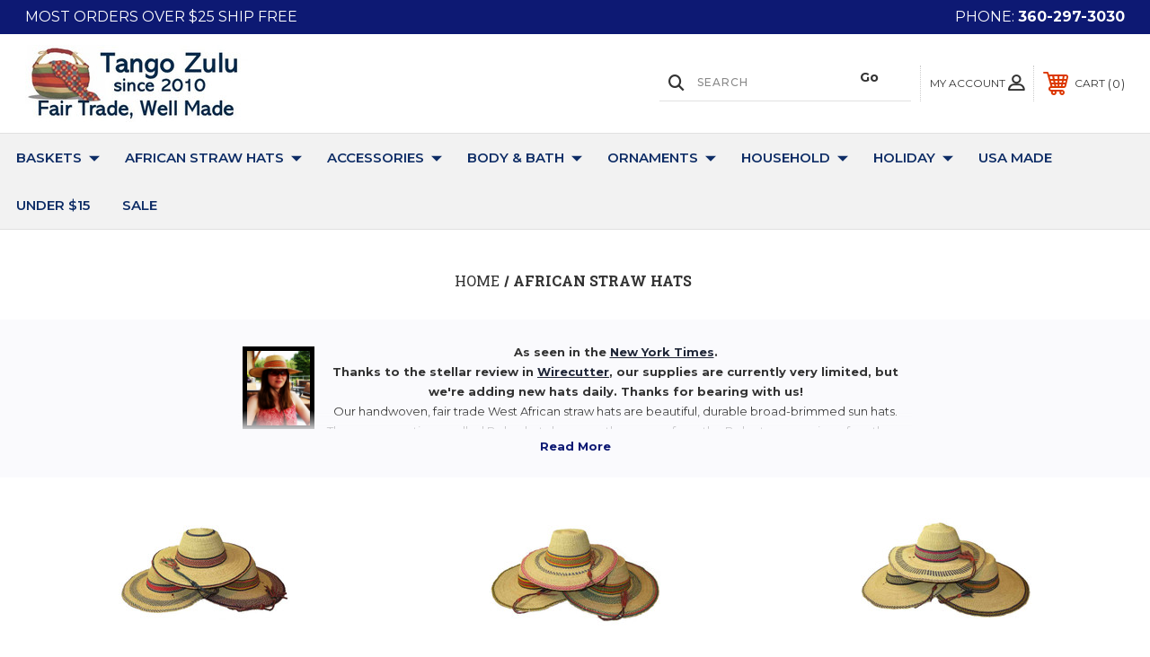

--- FILE ---
content_type: text/html; charset=UTF-8
request_url: https://tangozuluimports.com/african-straw-hats/
body_size: 17269
content:




<!DOCTYPE html>
<html class="no-js" lang="en">
    <head>
        <title>African Straw Hats - African Sun Hats - Tango Zulu</title>
        <link rel="dns-prefetch preconnect" href="https://cdn11.bigcommerce.com/s-38152" crossorigin><link rel="dns-prefetch preconnect" href="https://fonts.googleapis.com/" crossorigin><link rel="dns-prefetch preconnect" href="https://fonts.gstatic.com/" crossorigin>
        <meta name="keywords" content="African Straw Hats, Bolga hat, straw hat with strap, African sun hat"><meta name="description" content="Our handwoven, fair trade West African straw hats are made in Ghana and are beautiful, durable broad-brimmed sun hats. They are sometimes called Bolga hats."><link rel='canonical' href='https://tangozuluimports.com/african-straw-hats/' /><meta name='platform' content='bigcommerce.stencil' />
        
         
        
        
        <!-- BEGIN Preloading first images -->
        
        
        
        
        
        
        <!-- END Preloading first images -->

        <link href="https://cdn11.bigcommerce.com/s-38152/product_images/tzi-favicon.png?t&#x3D;1457924449" rel="shortcut icon">
        <link rel="stylesheet" href="https://cdn11.bigcommerce.com/s-38152/stencil/283918e0-7258-013e-b089-62a56a2961de/scss/elevate/fancybox.css"/>
        <meta name="viewport" content="width=device-width, initial-scale=1, maximum-scale=1">

        <!-- ICOMOON LINKS START -->
        <style type="text/css">
            @font-face {
                font-family: 'icomoon';
                src:  url('https://cdn11.bigcommerce.com/s-38152/stencil/283918e0-7258-013e-b089-62a56a2961de/fonts/icomoon.eot?pdewnu');
                src:  url('https://cdn11.bigcommerce.com/s-38152/stencil/283918e0-7258-013e-b089-62a56a2961de/fonts/icomoon.eot?pdewnu#iefix') format('embedded-opentype'),
                      url('https://cdn11.bigcommerce.com/s-38152/stencil/283918e0-7258-013e-b089-62a56a2961de/fonts/icomoon.ttf?pdewnu') format('truetype'),
                      url('https://cdn11.bigcommerce.com/s-38152/stencil/283918e0-7258-013e-b089-62a56a2961de/fonts/icomoon.woff?pdewnu') format('woff'),
                      url('https://cdn11.bigcommerce.com/s-38152/stencil/283918e0-7258-013e-b089-62a56a2961de/fonts/icomoon.svg?pdewnu#icomoon') format('svg');
                font-weight: normal;
                font-style: normal;
                font-display: block;
            }
        </style>
        <!-- ICOMOON LINKS END -->

        <script nonce="">
            document.documentElement.className = document.documentElement.className.replace('no-js', 'js');
        </script>

        <script nonce="">
    function browserSupportsAllFeatures() {
        return window.Promise
            && window.fetch
            && window.URL
            && window.URLSearchParams
            && window.WeakMap
            // object-fit support
            && ('objectFit' in document.documentElement.style);
    }

    function loadScript(src) {
        var js = document.createElement('script');
        js.src = src;
        js.onerror = function () {
            console.error('Failed to load polyfill script ' + src);
        };
        document.head.appendChild(js);
    }

    if (!browserSupportsAllFeatures()) {
        loadScript('https://cdn11.bigcommerce.com/s-38152/stencil/283918e0-7258-013e-b089-62a56a2961de/dist/theme-bundle.polyfills.js');
    }
</script>
        <script nonce="">window.consentManagerTranslations = `{"locale":"en","locales":{"consent_manager.data_collection_warning":"en","consent_manager.accept_all_cookies":"en","consent_manager.gdpr_settings":"en","consent_manager.data_collection_preferences":"en","consent_manager.manage_data_collection_preferences":"en","consent_manager.use_data_by_cookies":"en","consent_manager.data_categories_table":"en","consent_manager.allow":"en","consent_manager.accept":"en","consent_manager.deny":"en","consent_manager.dismiss":"en","consent_manager.reject_all":"en","consent_manager.category":"en","consent_manager.purpose":"en","consent_manager.functional_category":"en","consent_manager.functional_purpose":"en","consent_manager.analytics_category":"en","consent_manager.analytics_purpose":"en","consent_manager.targeting_category":"en","consent_manager.advertising_category":"en","consent_manager.advertising_purpose":"en","consent_manager.essential_category":"en","consent_manager.esential_purpose":"en","consent_manager.yes":"en","consent_manager.no":"en","consent_manager.not_available":"en","consent_manager.cancel":"en","consent_manager.save":"en","consent_manager.back_to_preferences":"en","consent_manager.close_without_changes":"en","consent_manager.unsaved_changes":"en","consent_manager.by_using":"en","consent_manager.agree_on_data_collection":"en","consent_manager.change_preferences":"en","consent_manager.cancel_dialog_title":"en","consent_manager.privacy_policy":"en","consent_manager.allow_category_tracking":"en","consent_manager.disallow_category_tracking":"en"},"translations":{"consent_manager.data_collection_warning":"We use cookies (and other similar technologies) to collect data to improve your shopping experience.","consent_manager.accept_all_cookies":"Accept All Cookies","consent_manager.gdpr_settings":"Settings","consent_manager.data_collection_preferences":"Website Data Collection Preferences","consent_manager.manage_data_collection_preferences":"Manage Website Data Collection Preferences","consent_manager.use_data_by_cookies":" uses data collected by cookies and JavaScript libraries to improve your shopping experience.","consent_manager.data_categories_table":"The table below outlines how we use this data by category. To opt out of a category of data collection, select 'No' and save your preferences.","consent_manager.allow":"Allow","consent_manager.accept":"Accept","consent_manager.deny":"Deny","consent_manager.dismiss":"Dismiss","consent_manager.reject_all":"Reject all","consent_manager.category":"Category","consent_manager.purpose":"Purpose","consent_manager.functional_category":"Functional","consent_manager.functional_purpose":"Enables enhanced functionality, such as videos and live chat. If you do not allow these, then some or all of these functions may not work properly.","consent_manager.analytics_category":"Analytics","consent_manager.analytics_purpose":"Provide statistical information on site usage, e.g., web analytics so we can improve this website over time.","consent_manager.targeting_category":"Targeting","consent_manager.advertising_category":"Advertising","consent_manager.advertising_purpose":"Used to create profiles or personalize content to enhance your shopping experience.","consent_manager.essential_category":"Essential","consent_manager.esential_purpose":"Essential for the site and any requested services to work, but do not perform any additional or secondary function.","consent_manager.yes":"Yes","consent_manager.no":"No","consent_manager.not_available":"N/A","consent_manager.cancel":"Cancel","consent_manager.save":"Save","consent_manager.back_to_preferences":"Back to Preferences","consent_manager.close_without_changes":"You have unsaved changes to your data collection preferences. Are you sure you want to close without saving?","consent_manager.unsaved_changes":"You have unsaved changes","consent_manager.by_using":"By using our website, you're agreeing to our","consent_manager.agree_on_data_collection":"By using our website, you're agreeing to the collection of data as described in our ","consent_manager.change_preferences":"You can change your preferences at any time","consent_manager.cancel_dialog_title":"Are you sure you want to cancel?","consent_manager.privacy_policy":"Privacy Policy","consent_manager.allow_category_tracking":"Allow [CATEGORY_NAME] tracking","consent_manager.disallow_category_tracking":"Disallow [CATEGORY_NAME] tracking"}}`;</script>

        <script nonce="">
            window.lazySizesConfig = window.lazySizesConfig || {};
            window.lazySizesConfig.loadMode = 1;
        </script>
        <script nonce="" async src="https://cdn11.bigcommerce.com/s-38152/stencil/283918e0-7258-013e-b089-62a56a2961de/dist/theme-bundle.head_async.js"></script>
        
        <link href="https://fonts.googleapis.com/css?family=Roboto+Slab:400,100,200,300,500,600,700,800,900%7CMontserrat:400,400i,500,500i,600,600i,700,700i,900,900i%7CCaveat:400,700&display=block" rel="stylesheet">
        
        <script nonce="" async src="https://cdn11.bigcommerce.com/s-38152/stencil/283918e0-7258-013e-b089-62a56a2961de/dist/theme-bundle.font.js"></script>

        <link data-stencil-stylesheet href="https://cdn11.bigcommerce.com/s-38152/stencil/283918e0-7258-013e-b089-62a56a2961de/css/theme-5d44b8c0-d3b6-013e-65a9-6e771e833a19.css" rel="stylesheet">

        <!-- Start Tracking Code for analytics_googleanalytics4 -->

<script data-cfasync="false" src="https://cdn11.bigcommerce.com/shared/js/google_analytics4_bodl_subscribers-358423becf5d870b8b603a81de597c10f6bc7699.js" integrity="sha256-gtOfJ3Avc1pEE/hx6SKj/96cca7JvfqllWA9FTQJyfI=" crossorigin="anonymous"></script>
<script data-cfasync="false">
  (function () {
    window.dataLayer = window.dataLayer || [];

    function gtag(){
        dataLayer.push(arguments);
    }

    function initGA4(event) {
         function setupGtag() {
            function configureGtag() {
                gtag('js', new Date());
                gtag('set', 'developer_id.dMjk3Nj', true);
                gtag('config', 'G-2YMX9B08N7');
            }

            var script = document.createElement('script');

            script.src = 'https://www.googletagmanager.com/gtag/js?id=G-2YMX9B08N7';
            script.async = true;
            script.onload = configureGtag;

            document.head.appendChild(script);
        }

        setupGtag();

        if (typeof subscribeOnBodlEvents === 'function') {
            subscribeOnBodlEvents('G-2YMX9B08N7', false);
        }

        window.removeEventListener(event.type, initGA4);
    }

    

    var eventName = document.readyState === 'complete' ? 'consentScriptsLoaded' : 'DOMContentLoaded';
    window.addEventListener(eventName, initGA4, false);
  })()
</script>

<!-- End Tracking Code for analytics_googleanalytics4 -->


<script type="text/javascript" src="https://checkout-sdk.bigcommerce.com/v1/loader.js" defer ></script>
<script type="text/javascript">
var BCData = {};
</script>

 <script data-cfasync="false" src="https://microapps.bigcommerce.com/bodl-events/1.9.4/index.js" integrity="sha256-Y0tDj1qsyiKBRibKllwV0ZJ1aFlGYaHHGl/oUFoXJ7Y=" nonce="" crossorigin="anonymous"></script>
 <script data-cfasync="false" nonce="">

 (function() {
    function decodeBase64(base64) {
       const text = atob(base64);
       const length = text.length;
       const bytes = new Uint8Array(length);
       for (let i = 0; i < length; i++) {
          bytes[i] = text.charCodeAt(i);
       }
       const decoder = new TextDecoder();
       return decoder.decode(bytes);
    }
    window.bodl = JSON.parse(decodeBase64("[base64]"));
 })()

 </script>

<script nonce="">
(function () {
    var xmlHttp = new XMLHttpRequest();

    xmlHttp.open('POST', 'https://bes.gcp.data.bigcommerce.com/nobot');
    xmlHttp.setRequestHeader('Content-Type', 'application/json');
    xmlHttp.send('{"store_id":"40078","timezone_offset":"-8.0","timestamp":"2026-01-17T21:53:32.32064200Z","visit_id":"d08433b8-e773-4451-828f-202e5e7f6ff0","channel_id":1}');
})();
</script>

    </head>
    <body class="outdoors category">
        
        <svg data-src="https://cdn11.bigcommerce.com/s-38152/stencil/283918e0-7258-013e-b089-62a56a2961de/img/icon-sprite.svg" class="icons-svg-sprite"></svg>

        <div class="custom-banners top"> 
        <div class="static-banner">
            <div class="container">
                <div class="static-banner-left show">
                        
                        <p>
	                        
	                        Most orders over $25 ship free 
                        
                        </p>
                        
                </div>
                <div class="static-banner-right show">
                    <div class="store-number">
                        <span>
                            phone:
                            <a href="tel:360-297-3030">360-297-3030</a>
                        </span>
                    </div>
                </div>
            </div> 
        </div>
</div>
<header class="header left" sticky="true" role="banner">    
    <div class="container">
        <div class="main-header">
            <a href="#" class="mobileMenu-toggle show" data-mobile-menu-toggle="menu">
                <span class="mobileMenu-toggleIcon">Toggle menu</span>
            </a> 
            <div class="header-middle show">
                    <div class="header-logo header-logo--left logo-image">
                        <a href="https://tangozuluimports.com/" class="header-logo__link" data-header-logo-link>
        <div class="header-logo-image-container">
            <img class="header-logo-image"
                 src="https://cdn11.bigcommerce.com/s-38152/images/stencil/250x100/logo.pub_1615427805__92983.original.jpg"
                 srcset="https://cdn11.bigcommerce.com/s-38152/images/stencil/250x100/logo.pub_1615427805__92983.original.jpg"
                 alt="Tango Zulu"
                 title="Tango Zulu">
        </div>
</a>
                    </div>
            </div>
            <div class="leftside-header">
            <div class="header-left show">
                <ul class="navUser-section navUser-section--alt">
                    <li class="navUser-item navUser-item--account show">
                        <a class="navUser-action" href="javascript:void(0)">
                            <span class="show myacc-title">my account</span>
                            <span class="icon-profile show theme-icon" data-icon="&#xe913;"></span>
                        </a>
                        <div class="account-dropdown">
                                <a class="navUser-action" href="/login.php">
                                    <span class="icon-lock show theme-icon" data-icon="&#xe907;"></span>
                                    <span class="show">Sign in</span>
                                </a>
                                    <a class="navUser-action" href="/login.php?action&#x3D;create_account">
                                        <span class="icon-edit-1 show theme-icon" data-icon="&#xe903;"></span>
                                        <span class="show">Register</span>
                                    </a>
                        </div>
                    </li> 
                    <li class="navUser-item navUser-item--search show">
                        <a class="navUser-action navUser-action--quickSearch" href="javascript:void(0)" data-search="quickSearch" aria-controls="quickSearch" aria-expanded="false">
                            <span class="icon-search show theme-icon" data-icon="&#xe90e;"></span>
                            <span class="show" style="display:none;">Search</span>
                        </a>
                    </li>
                </ul>
                 <div class="dropdown dropdown--quickSearch is-open " id="quickSearch" aria-hidden="true" tabindex="-1" data-prevent-quick-search-close>
                    	<form class="form quick-search" onsubmit="return false" data-url="/search.php" data-quick-search-form>
        <fieldset class="form-fieldset">
            <div class="form-field">
                <label class="is-srOnly" for=>Search</label>
                <input class="form-input quick-search-input"
                       data-search-quick
                       name="search_query" 
					   id="search_query"
                       data-error-message="Search field cannot be empty."
                       placeholder="Search"
                       autocomplete="off"
                       required
                >
                <input type="submit" value="Go" class="quickSearchSubmitButton">
            </div>
        </fieldset>
    </form>
    <section class="quickSearchResults" data-bind="html: results"></section>
    
                </div>
            </div>
            <div class="header-right show">
                <nav class="navUser">
    <ul class="navUser-section navUser-section--alt">
        
        <li class="navUser-item show">
            <a class="navUser-action navUser-item--compare" href="/compare" data-compare-nav>
                <span class="icon-random show theme-icon" data-icon="&#xe914;"></span>
                <span class="show countPill countPill--positive countPill--alt"></span>
            </a>
        </li>
        <li class="navUser-item navUser-item--cart show">
            <a
                class="navUser-action"
                data-cart-preview
                data-dropdown="cart-preview-dropdown"
                data-options="align:right"
                href="/cart.php">
                <span class="icon-shopping-cart show theme-icon" data-icon="&#xe916;"></span>
                <span class="navUser-item-cartLabel show">Cart</span> 
                <span class="countPill cart-quantity show"></span>
            </a>

            <div class="dropdown-menu" id="cart-preview-dropdown" data-dropdown-content aria-hidden="true"></div>
        </li>
    </ul>
</nav>
            </div>
            </div>
        </div>  
    </div>

    
    <div class="navPages-container" id="menu" data-menu>
        <nav class="navPages">
    <div class="navPages-quickSearch">
        	<form class="form quick-search" onsubmit="return false" data-url="/search.php" data-quick-search-form>
        <fieldset class="form-fieldset">
            <div class="form-field">
                <label class="is-srOnly" for=>Search</label>
                <input class="form-input quick-search-input"
                       data-search-quick
                       name="search_query" 
					   id="search_query"
                       data-error-message="Search field cannot be empty."
                       placeholder="Search"
                       autocomplete="off"
                       required
                >
                <input type="submit" value="Go" class="quickSearchSubmitButton">
            </div>
        </fieldset>
    </form>
    <section class="quickSearchResults" data-bind="html: results"></section>
    
    </div>
    <ul class="navPages-list desktop-menu">
            <li class="navPages-item menu-4-columns">
                <a class=" show navPages-action has-subMenu" href="https://tangozuluimports.com/fair-trade-baskets/">
   Baskets 
    <i class="icon navPages-action-moreIcon" aria-hidden="true">
        <span class="icon-multimedia theme-icon" data-icon="&#xe902;"></span>
    </i>
</a> 
<span class="show custom_icon main_icon">
    <i class="icon navPages-action-moreIcon" aria-hidden="true">
        <span class="icon-multimedia theme-icon" data-icon="&#xe902;"></span>
    </i>
</span> 
<div class="navPage-subMenu " id="navPages-439" aria-hidden="true" tabindex="-1">
    <ul class="navPage-subMenu-list level-1 ">
            <li class="navPage-subMenu-item">
                    <a class="navPage-subMenu-action navPages-action" href="https://tangozuluimports.com/countertop-baskets/">Countertop Baskets</a>
            </li>
            <li class="navPage-subMenu-item">
                    <a class="navPage-subMenu-action navPages-action" href="https://tangozuluimports.com/shopping-totes/">Shopping Totes</a>
            </li>
            <li class="navPage-subMenu-item">
                    <a class="navPage-subMenu-action navPages-action" href="https://tangozuluimports.com/wall-baskets/">Wall Baskets</a>
            </li>
            <li class="navPage-subMenu-item">
                    <a class="navPage-subMenu-action navPages-action" href="https://tangozuluimports.com/natural-baskets/">Natural Baskets</a>
            </li>
            <li class="navPage-subMenu-item">
                    <a class="navPage-subMenu-action navPages-action" href="https://tangozuluimports.com/rectangle-baskets/">Rectangle Baskets</a>
            </li>
            <li class="navPage-subMenu-item">
                    <a
                        class="show navPage-subMenu-action navPages-action has-subMenu"
                        href="https://tangozuluimports.com/market-baskets/">
                       Market Baskets 
                    </a>
                    <span class="show custom_icon sub_icon"> 
                        <i class="icon navPages-action-moreIcon" aria-hidden="true">
                            <span class="icon-multimedia theme-icon" data-icon="&#xe902;"></span>
                        </i>
                    </span>
                    <ul class="navPage-childList" id="navPages-440">
                        <li class="navPage-childList-item">
                                    <a class="navPage-childList-action navPages-action" href="https://tangozuluimports.com/market-baskets-medium/">Market Baskets Medium</a>
                        </li>
                        <li class="navPage-childList-item">
                                    <a class="navPage-childList-action navPages-action" href="https://tangozuluimports.com/market-baskets-large/">Market Baskets Large</a>
                        </li>
                        <li class="navPage-childList-item">
                                    <a class="navPage-childList-action navPages-action" href="https://tangozuluimports.com/market-baskets-xl/">Market Baskets XL</a>
                        </li>
                    </ul>
            </li>
            <li class="navPage-subMenu-item">
                    <a
                        class="show navPage-subMenu-action navPages-action has-subMenu"
                        href="https://tangozuluimports.com/oval-baskets/">
                       Oval Baskets 
                    </a>
                    <span class="show custom_icon sub_icon"> 
                        <i class="icon navPages-action-moreIcon" aria-hidden="true">
                            <span class="icon-multimedia theme-icon" data-icon="&#xe902;"></span>
                        </i>
                    </span>
                    <ul class="navPage-childList" id="navPages-441">
                        <li class="navPage-childList-item">
                                    <a class="navPage-childList-action navPages-action" href="https://tangozuluimports.com/oval-baskets-large/">Oval Baskets Large</a>
                        </li>
                    </ul>
            </li>
            <li class="navPage-subMenu-item">
                    <a class="navPage-subMenu-action navPages-action" href="https://tangozuluimports.com/storage-baskets/">Storage Baskets</a>
            </li>
            <li class="navPage-subMenu-item">
                    <a class="navPage-subMenu-action navPages-action" href="https://tangozuluimports.com/binga-baskets/">Binga Baskets</a>
            </li>
            <li class="navPage-subMenu-item">
                    <a class="navPage-subMenu-action navPages-action" href="https://tangozuluimports.com/bolga-baskets/">Bolga Baskets</a>
            </li>
            <li class="navPage-subMenu-item">
                    <a
                        class="show navPage-subMenu-action navPages-action has-subMenu"
                        href="https://tangozuluimports.com/zulu-wire-baskets/">
                       Zulu Wire Baskets 
                    </a>
                    <span class="show custom_icon sub_icon"> 
                        <i class="icon navPages-action-moreIcon" aria-hidden="true">
                            <span class="icon-multimedia theme-icon" data-icon="&#xe902;"></span>
                        </i>
                    </span>
                    <ul class="navPage-childList" id="navPages-458">
                        <li class="navPage-childList-item">
                                    <a class="navPage-childList-action navPages-action" href="https://tangozuluimports.com/small-zulu-wire-baskets/">Small Zulu Wire Baskets</a>
                        </li>
                        <li class="navPage-childList-item">
                                    <a class="navPage-childList-action navPages-action" href="https://tangozuluimports.com/med-zulu-wire-baskets/">Med. Zulu Wire Baskets</a>
                        </li>
                        <li class="navPage-childList-item">
                                    <a class="navPage-childList-action navPages-action" href="https://tangozuluimports.com/large-zulu-wire-baskets/">Large Zulu Wire Baskets</a>
                        </li>
                    </ul>
            </li>
            <li class="navPage-subMenu-item">
                    <a class="navPage-subMenu-action navPages-action" href="https://tangozuluimports.com/other-fair-trade-baskets/">Other Fair Trade Baskets</a>
            </li>
            <li class="navPage-subMenu-item">
                    <a class="navPage-subMenu-action navPages-action" href="https://tangozuluimports.com/latin-american-baskets/">Latin American Baskets</a>
            </li>
    </ul>
</div>
            </li>
            <li class="navPages-item menu-4-columns">
                <a class=" show navPages-action has-subMenu activePage" href="https://tangozuluimports.com/african-straw-hats/">
   African Straw Hats 
    <i class="icon navPages-action-moreIcon" aria-hidden="true">
        <span class="icon-multimedia theme-icon" data-icon="&#xe902;"></span>
    </i>
</a> 
<span class="show custom_icon main_icon">
    <i class="icon navPages-action-moreIcon" aria-hidden="true">
        <span class="icon-multimedia theme-icon" data-icon="&#xe902;"></span>
    </i>
</span> 
<div class="navPage-subMenu " id="navPages-466" aria-hidden="true" tabindex="-1">
    <ul class="navPage-subMenu-list level-1 ">
            <li class="navPage-subMenu-item">
                    <a class="navPage-subMenu-action navPages-action" href="https://tangozuluimports.com/african-straw-hats-small/">African Straw Hats Small</a>
            </li>
            <li class="navPage-subMenu-item">
                    <a class="navPage-subMenu-action navPages-action" href="https://tangozuluimports.com/african-straw-hats-medium/">African Straw Hats Medium</a>
            </li>
            <li class="navPage-subMenu-item">
                    <a class="navPage-subMenu-action navPages-action" href="https://tangozuluimports.com/african-straw-hats-large/">African Straw Hats Large</a>
            </li>
            <li class="navPage-subMenu-item">
                    <a class="navPage-subMenu-action navPages-action" href="https://tangozuluimports.com/african-straw-hats-xl/">African Straw Hats XL</a>
            </li>
            <li class="navPage-subMenu-item">
                    <a class="navPage-subMenu-action navPages-action" href="https://tangozuluimports.com/african-straw-hats-natural/">African Straw Hats Natural</a>
            </li>
    </ul>
</div>
            </li>
            <li class="navPages-item menu-4-columns">
                <a class=" show navPages-action has-subMenu" href="https://tangozuluimports.com/accessories/">
   Accessories 
    <i class="icon navPages-action-moreIcon" aria-hidden="true">
        <span class="icon-multimedia theme-icon" data-icon="&#xe902;"></span>
    </i>
</a> 
<span class="show custom_icon main_icon">
    <i class="icon navPages-action-moreIcon" aria-hidden="true">
        <span class="icon-multimedia theme-icon" data-icon="&#xe902;"></span>
    </i>
</span> 
<div class="navPage-subMenu " id="navPages-408" aria-hidden="true" tabindex="-1">
    <ul class="navPage-subMenu-list level-1 ">
            <li class="navPage-subMenu-item">
                    <a class="navPage-subMenu-action navPages-action" href="https://tangozuluimports.com/gloves/">Gloves</a>
            </li>
            <li class="navPage-subMenu-item">
                    <a
                        class="show navPage-subMenu-action navPages-action has-subMenu"
                        href="https://tangozuluimports.com/handbags-purses-wallets/">
                       Purses 
                    </a>
                    <span class="show custom_icon sub_icon"> 
                        <i class="icon navPages-action-moreIcon" aria-hidden="true">
                            <span class="icon-multimedia theme-icon" data-icon="&#xe902;"></span>
                        </i>
                    </span>
                    <ul class="navPage-childList" id="navPages-410">
                        <li class="navPage-childList-item">
                                    <a class="navPage-childList-action navPages-action" href="https://tangozuluimports.com/clutches-and-mini-bags/">Coin Purses, Clutches and Wallets</a>
                        </li>
                        <li class="navPage-childList-item">
                                    <a class="navPage-childList-action navPages-action" href="https://tangozuluimports.com/shoulder-bags/">Shoulder Bags</a>
                        </li>
                    </ul>
            </li>
            <li class="navPage-subMenu-item">
                    <a class="navPage-subMenu-action navPages-action" href="https://tangozuluimports.com/socks/">Socks</a>
            </li>
    </ul>
</div>
            </li>
            <li class="navPages-item menu-4-columns">
                <a class=" show navPages-action has-subMenu" href="https://tangozuluimports.com/body-bath/">
   Body &amp; Bath 
    <i class="icon navPages-action-moreIcon" aria-hidden="true">
        <span class="icon-multimedia theme-icon" data-icon="&#xe902;"></span>
    </i>
</a> 
<span class="show custom_icon main_icon">
    <i class="icon navPages-action-moreIcon" aria-hidden="true">
        <span class="icon-multimedia theme-icon" data-icon="&#xe902;"></span>
    </i>
</span> 
<div class="navPage-subMenu " id="navPages-407" aria-hidden="true" tabindex="-1">
    <ul class="navPage-subMenu-list level-1 ">
            <li class="navPage-subMenu-item">
                    <a class="navPage-subMenu-action navPages-action" href="https://tangozuluimports.com/whipped-soap/">Whipped Soap</a>
            </li>
            <li class="navPage-subMenu-item">
                    <a class="navPage-subMenu-action navPages-action" href="https://tangozuluimports.com/felted-soap/">Felted Soap</a>
            </li>
            <li class="navPage-subMenu-item">
                    <a class="navPage-subMenu-action navPages-action" href="https://tangozuluimports.com/bar-soap/">Bar Soap</a>
            </li>
            <li class="navPage-subMenu-item">
                    <a class="navPage-subMenu-action navPages-action" href="https://tangozuluimports.com/shampoo-bars/">Shampoo Bars</a>
            </li>
            <li class="navPage-subMenu-item">
                    <a class="navPage-subMenu-action navPages-action" href="https://tangozuluimports.com/soap-dishes/">Soap Dishes</a>
            </li>
    </ul>
</div>
            </li>
            <li class="navPages-item menu-4-columns">
                <a class=" show navPages-action has-subMenu" href="https://tangozuluimports.com/ornaments/">
   Ornaments 
    <i class="icon navPages-action-moreIcon" aria-hidden="true">
        <span class="icon-multimedia theme-icon" data-icon="&#xe902;"></span>
    </i>
</a> 
<span class="show custom_icon main_icon">
    <i class="icon navPages-action-moreIcon" aria-hidden="true">
        <span class="icon-multimedia theme-icon" data-icon="&#xe902;"></span>
    </i>
</span> 
<div class="navPage-subMenu " id="navPages-390" aria-hidden="true" tabindex="-1">
    <ul class="navPage-subMenu-list level-1 ">
            <li class="navPage-subMenu-item">
                    <a class="navPage-subMenu-action navPages-action" href="https://tangozuluimports.com/stickers/">Stickers</a>
            </li>
    </ul>
</div>
            </li>
            <li class="navPages-item menu-4-columns">
                <a class=" show navPages-action has-subMenu" href="https://tangozuluimports.com/household/">
   Household 
    <i class="icon navPages-action-moreIcon" aria-hidden="true">
        <span class="icon-multimedia theme-icon" data-icon="&#xe902;"></span>
    </i>
</a> 
<span class="show custom_icon main_icon">
    <i class="icon navPages-action-moreIcon" aria-hidden="true">
        <span class="icon-multimedia theme-icon" data-icon="&#xe902;"></span>
    </i>
</span> 
<div class="navPage-subMenu " id="navPages-429" aria-hidden="true" tabindex="-1">
    <ul class="navPage-subMenu-list level-1 ">
            <li class="navPage-subMenu-item">
                    <a class="navPage-subMenu-action navPages-action" href="https://tangozuluimports.com/drinking-dining/">Drinking &amp; Dining</a>
            </li>
            <li class="navPage-subMenu-item">
                    <a class="navPage-subMenu-action navPages-action" href="https://tangozuluimports.com/greeting-cards/">Greeting Cards</a>
            </li>
            <li class="navPage-subMenu-item">
                    <a class="navPage-subMenu-action navPages-action" href="https://tangozuluimports.com/supernatural/">Supernatural</a>
            </li>
            <li class="navPage-subMenu-item">
                    <a class="navPage-subMenu-action navPages-action" href="https://tangozuluimports.com/kitchen/">Kitchen</a>
            </li>
            <li class="navPage-subMenu-item">
                    <a class="navPage-subMenu-action navPages-action" href="https://tangozuluimports.com/laundry-assorted/">Laundry &amp; Assorted</a>
            </li>
            <li class="navPage-subMenu-item">
                    <a class="navPage-subMenu-action navPages-action" href="https://tangozuluimports.com/textiles/">Textiles</a>
            </li>
    </ul>
</div>
            </li>
            <li class="navPages-item menu-4-columns">
                <a class=" show navPages-action has-subMenu" href="https://tangozuluimports.com/holiday/">
   Holiday 
    <i class="icon navPages-action-moreIcon" aria-hidden="true">
        <span class="icon-multimedia theme-icon" data-icon="&#xe902;"></span>
    </i>
</a> 
<span class="show custom_icon main_icon">
    <i class="icon navPages-action-moreIcon" aria-hidden="true">
        <span class="icon-multimedia theme-icon" data-icon="&#xe902;"></span>
    </i>
</span> 
<div class="navPage-subMenu " id="navPages-467" aria-hidden="true" tabindex="-1">
    <ul class="navPage-subMenu-list level-1 ">
            <li class="navPage-subMenu-item">
                    <a class="navPage-subMenu-action navPages-action" href="https://tangozuluimports.com/christmas-stockings/">Christmas Stockings</a>
            </li>
            <li class="navPage-subMenu-item">
                    <a class="navPage-subMenu-action navPages-action" href="https://tangozuluimports.com/holiday-ornaments/">Holiday Ornaments</a>
            </li>
            <li class="navPage-subMenu-item">
                    <a class="navPage-subMenu-action navPages-action" href="https://tangozuluimports.com/holiday-housewares/">Holiday Housewares</a>
            </li>
    </ul>
</div>
            </li>
            <li class="navPages-item menu-4-columns">
                        <a class="navPages-action" href="https://tangozuluimports.com/usa-made/">USA Made</a>
            </li>
            <li class="navPages-item menu-4-columns">
                        <a class="navPages-action" href="https://tangozuluimports.com/under-15/">Under $15</a>
            </li>
            <li class="navPages-item menu-4-columns">
                        <a class="navPages-action" href="https://tangozuluimports.com/sale/">Sale</a>
            </li>

    </ul>
    
    
    <ul class="navPages-list mobile-menu">
            <li class="navPages-item menu-4-columns">
                <a class=" show navPages-action has-subMenu" href="https://tangozuluimports.com/fair-trade-baskets/">
   Baskets 
    <i class="icon navPages-action-moreIcon" aria-hidden="true">
        <span class="icon-multimedia theme-icon" data-icon="&#xe902;"></span>
    </i>
</a> 
<span class="show custom_icon main_icon">
    <i class="icon navPages-action-moreIcon" aria-hidden="true">
        <span class="icon-multimedia theme-icon" data-icon="&#xe902;"></span>
    </i>
</span> 
<div class="navPage-subMenu " id="navPages-439" aria-hidden="true" tabindex="-1">
    <ul class="navPage-subMenu-list level-1 ">
            <li class="navPage-subMenu-item">
                    <a class="navPage-subMenu-action navPages-action" href="https://tangozuluimports.com/countertop-baskets/">Countertop Baskets</a>
            </li>
            <li class="navPage-subMenu-item">
                    <a class="navPage-subMenu-action navPages-action" href="https://tangozuluimports.com/shopping-totes/">Shopping Totes</a>
            </li>
            <li class="navPage-subMenu-item">
                    <a class="navPage-subMenu-action navPages-action" href="https://tangozuluimports.com/wall-baskets/">Wall Baskets</a>
            </li>
            <li class="navPage-subMenu-item">
                    <a class="navPage-subMenu-action navPages-action" href="https://tangozuluimports.com/natural-baskets/">Natural Baskets</a>
            </li>
            <li class="navPage-subMenu-item">
                    <a class="navPage-subMenu-action navPages-action" href="https://tangozuluimports.com/rectangle-baskets/">Rectangle Baskets</a>
            </li>
            <li class="navPage-subMenu-item">
                    <a
                        class="show navPage-subMenu-action navPages-action has-subMenu"
                        href="https://tangozuluimports.com/market-baskets/">
                       Market Baskets 
                    </a>
                    <span class="show custom_icon sub_icon"> 
                        <i class="icon navPages-action-moreIcon" aria-hidden="true">
                            <span class="icon-multimedia theme-icon" data-icon="&#xe902;"></span>
                        </i>
                    </span>
                    <ul class="navPage-childList" id="navPages-440">
                        <li class="navPage-childList-item">
                                    <a class="navPage-childList-action navPages-action" href="https://tangozuluimports.com/market-baskets-medium/">Market Baskets Medium</a>
                        </li>
                        <li class="navPage-childList-item">
                                    <a class="navPage-childList-action navPages-action" href="https://tangozuluimports.com/market-baskets-large/">Market Baskets Large</a>
                        </li>
                        <li class="navPage-childList-item">
                                    <a class="navPage-childList-action navPages-action" href="https://tangozuluimports.com/market-baskets-xl/">Market Baskets XL</a>
                        </li>
                    </ul>
            </li>
            <li class="navPage-subMenu-item">
                    <a
                        class="show navPage-subMenu-action navPages-action has-subMenu"
                        href="https://tangozuluimports.com/oval-baskets/">
                       Oval Baskets 
                    </a>
                    <span class="show custom_icon sub_icon"> 
                        <i class="icon navPages-action-moreIcon" aria-hidden="true">
                            <span class="icon-multimedia theme-icon" data-icon="&#xe902;"></span>
                        </i>
                    </span>
                    <ul class="navPage-childList" id="navPages-441">
                        <li class="navPage-childList-item">
                                    <a class="navPage-childList-action navPages-action" href="https://tangozuluimports.com/oval-baskets-large/">Oval Baskets Large</a>
                        </li>
                    </ul>
            </li>
            <li class="navPage-subMenu-item">
                    <a class="navPage-subMenu-action navPages-action" href="https://tangozuluimports.com/storage-baskets/">Storage Baskets</a>
            </li>
            <li class="navPage-subMenu-item">
                    <a class="navPage-subMenu-action navPages-action" href="https://tangozuluimports.com/binga-baskets/">Binga Baskets</a>
            </li>
            <li class="navPage-subMenu-item">
                    <a class="navPage-subMenu-action navPages-action" href="https://tangozuluimports.com/bolga-baskets/">Bolga Baskets</a>
            </li>
            <li class="navPage-subMenu-item">
                    <a
                        class="show navPage-subMenu-action navPages-action has-subMenu"
                        href="https://tangozuluimports.com/zulu-wire-baskets/">
                       Zulu Wire Baskets 
                    </a>
                    <span class="show custom_icon sub_icon"> 
                        <i class="icon navPages-action-moreIcon" aria-hidden="true">
                            <span class="icon-multimedia theme-icon" data-icon="&#xe902;"></span>
                        </i>
                    </span>
                    <ul class="navPage-childList" id="navPages-458">
                        <li class="navPage-childList-item">
                                    <a class="navPage-childList-action navPages-action" href="https://tangozuluimports.com/small-zulu-wire-baskets/">Small Zulu Wire Baskets</a>
                        </li>
                        <li class="navPage-childList-item">
                                    <a class="navPage-childList-action navPages-action" href="https://tangozuluimports.com/med-zulu-wire-baskets/">Med. Zulu Wire Baskets</a>
                        </li>
                        <li class="navPage-childList-item">
                                    <a class="navPage-childList-action navPages-action" href="https://tangozuluimports.com/large-zulu-wire-baskets/">Large Zulu Wire Baskets</a>
                        </li>
                    </ul>
            </li>
            <li class="navPage-subMenu-item">
                    <a class="navPage-subMenu-action navPages-action" href="https://tangozuluimports.com/other-fair-trade-baskets/">Other Fair Trade Baskets</a>
            </li>
            <li class="navPage-subMenu-item">
                    <a class="navPage-subMenu-action navPages-action" href="https://tangozuluimports.com/latin-american-baskets/">Latin American Baskets</a>
            </li>
    </ul>
</div>
            </li>
            <li class="navPages-item menu-4-columns">
                <a class=" show navPages-action has-subMenu activePage" href="https://tangozuluimports.com/african-straw-hats/">
   African Straw Hats 
    <i class="icon navPages-action-moreIcon" aria-hidden="true">
        <span class="icon-multimedia theme-icon" data-icon="&#xe902;"></span>
    </i>
</a> 
<span class="show custom_icon main_icon">
    <i class="icon navPages-action-moreIcon" aria-hidden="true">
        <span class="icon-multimedia theme-icon" data-icon="&#xe902;"></span>
    </i>
</span> 
<div class="navPage-subMenu " id="navPages-466" aria-hidden="true" tabindex="-1">
    <ul class="navPage-subMenu-list level-1 ">
            <li class="navPage-subMenu-item">
                    <a class="navPage-subMenu-action navPages-action" href="https://tangozuluimports.com/african-straw-hats-small/">African Straw Hats Small</a>
            </li>
            <li class="navPage-subMenu-item">
                    <a class="navPage-subMenu-action navPages-action" href="https://tangozuluimports.com/african-straw-hats-medium/">African Straw Hats Medium</a>
            </li>
            <li class="navPage-subMenu-item">
                    <a class="navPage-subMenu-action navPages-action" href="https://tangozuluimports.com/african-straw-hats-large/">African Straw Hats Large</a>
            </li>
            <li class="navPage-subMenu-item">
                    <a class="navPage-subMenu-action navPages-action" href="https://tangozuluimports.com/african-straw-hats-xl/">African Straw Hats XL</a>
            </li>
            <li class="navPage-subMenu-item">
                    <a class="navPage-subMenu-action navPages-action" href="https://tangozuluimports.com/african-straw-hats-natural/">African Straw Hats Natural</a>
            </li>
    </ul>
</div>
            </li>
            <li class="navPages-item menu-4-columns">
                <a class=" show navPages-action has-subMenu" href="https://tangozuluimports.com/accessories/">
   Accessories 
    <i class="icon navPages-action-moreIcon" aria-hidden="true">
        <span class="icon-multimedia theme-icon" data-icon="&#xe902;"></span>
    </i>
</a> 
<span class="show custom_icon main_icon">
    <i class="icon navPages-action-moreIcon" aria-hidden="true">
        <span class="icon-multimedia theme-icon" data-icon="&#xe902;"></span>
    </i>
</span> 
<div class="navPage-subMenu " id="navPages-408" aria-hidden="true" tabindex="-1">
    <ul class="navPage-subMenu-list level-1 ">
            <li class="navPage-subMenu-item">
                    <a class="navPage-subMenu-action navPages-action" href="https://tangozuluimports.com/gloves/">Gloves</a>
            </li>
            <li class="navPage-subMenu-item">
                    <a
                        class="show navPage-subMenu-action navPages-action has-subMenu"
                        href="https://tangozuluimports.com/handbags-purses-wallets/">
                       Purses 
                    </a>
                    <span class="show custom_icon sub_icon"> 
                        <i class="icon navPages-action-moreIcon" aria-hidden="true">
                            <span class="icon-multimedia theme-icon" data-icon="&#xe902;"></span>
                        </i>
                    </span>
                    <ul class="navPage-childList" id="navPages-410">
                        <li class="navPage-childList-item">
                                    <a class="navPage-childList-action navPages-action" href="https://tangozuluimports.com/clutches-and-mini-bags/">Coin Purses, Clutches and Wallets</a>
                        </li>
                        <li class="navPage-childList-item">
                                    <a class="navPage-childList-action navPages-action" href="https://tangozuluimports.com/shoulder-bags/">Shoulder Bags</a>
                        </li>
                    </ul>
            </li>
            <li class="navPage-subMenu-item">
                    <a class="navPage-subMenu-action navPages-action" href="https://tangozuluimports.com/socks/">Socks</a>
            </li>
    </ul>
</div>
            </li>
            <li class="navPages-item menu-4-columns">
                <a class=" show navPages-action has-subMenu" href="https://tangozuluimports.com/body-bath/">
   Body &amp; Bath 
    <i class="icon navPages-action-moreIcon" aria-hidden="true">
        <span class="icon-multimedia theme-icon" data-icon="&#xe902;"></span>
    </i>
</a> 
<span class="show custom_icon main_icon">
    <i class="icon navPages-action-moreIcon" aria-hidden="true">
        <span class="icon-multimedia theme-icon" data-icon="&#xe902;"></span>
    </i>
</span> 
<div class="navPage-subMenu " id="navPages-407" aria-hidden="true" tabindex="-1">
    <ul class="navPage-subMenu-list level-1 ">
            <li class="navPage-subMenu-item">
                    <a class="navPage-subMenu-action navPages-action" href="https://tangozuluimports.com/whipped-soap/">Whipped Soap</a>
            </li>
            <li class="navPage-subMenu-item">
                    <a class="navPage-subMenu-action navPages-action" href="https://tangozuluimports.com/felted-soap/">Felted Soap</a>
            </li>
            <li class="navPage-subMenu-item">
                    <a class="navPage-subMenu-action navPages-action" href="https://tangozuluimports.com/bar-soap/">Bar Soap</a>
            </li>
            <li class="navPage-subMenu-item">
                    <a class="navPage-subMenu-action navPages-action" href="https://tangozuluimports.com/shampoo-bars/">Shampoo Bars</a>
            </li>
            <li class="navPage-subMenu-item">
                    <a class="navPage-subMenu-action navPages-action" href="https://tangozuluimports.com/soap-dishes/">Soap Dishes</a>
            </li>
    </ul>
</div>
            </li>
            <li class="navPages-item menu-4-columns">
                <a class=" show navPages-action has-subMenu" href="https://tangozuluimports.com/ornaments/">
   Ornaments 
    <i class="icon navPages-action-moreIcon" aria-hidden="true">
        <span class="icon-multimedia theme-icon" data-icon="&#xe902;"></span>
    </i>
</a> 
<span class="show custom_icon main_icon">
    <i class="icon navPages-action-moreIcon" aria-hidden="true">
        <span class="icon-multimedia theme-icon" data-icon="&#xe902;"></span>
    </i>
</span> 
<div class="navPage-subMenu " id="navPages-390" aria-hidden="true" tabindex="-1">
    <ul class="navPage-subMenu-list level-1 ">
            <li class="navPage-subMenu-item">
                    <a class="navPage-subMenu-action navPages-action" href="https://tangozuluimports.com/stickers/">Stickers</a>
            </li>
    </ul>
</div>
            </li>
            <li class="navPages-item menu-4-columns">
                <a class=" show navPages-action has-subMenu" href="https://tangozuluimports.com/household/">
   Household 
    <i class="icon navPages-action-moreIcon" aria-hidden="true">
        <span class="icon-multimedia theme-icon" data-icon="&#xe902;"></span>
    </i>
</a> 
<span class="show custom_icon main_icon">
    <i class="icon navPages-action-moreIcon" aria-hidden="true">
        <span class="icon-multimedia theme-icon" data-icon="&#xe902;"></span>
    </i>
</span> 
<div class="navPage-subMenu " id="navPages-429" aria-hidden="true" tabindex="-1">
    <ul class="navPage-subMenu-list level-1 ">
            <li class="navPage-subMenu-item">
                    <a class="navPage-subMenu-action navPages-action" href="https://tangozuluimports.com/drinking-dining/">Drinking &amp; Dining</a>
            </li>
            <li class="navPage-subMenu-item">
                    <a class="navPage-subMenu-action navPages-action" href="https://tangozuluimports.com/greeting-cards/">Greeting Cards</a>
            </li>
            <li class="navPage-subMenu-item">
                    <a class="navPage-subMenu-action navPages-action" href="https://tangozuluimports.com/supernatural/">Supernatural</a>
            </li>
            <li class="navPage-subMenu-item">
                    <a class="navPage-subMenu-action navPages-action" href="https://tangozuluimports.com/kitchen/">Kitchen</a>
            </li>
            <li class="navPage-subMenu-item">
                    <a class="navPage-subMenu-action navPages-action" href="https://tangozuluimports.com/laundry-assorted/">Laundry &amp; Assorted</a>
            </li>
            <li class="navPage-subMenu-item">
                    <a class="navPage-subMenu-action navPages-action" href="https://tangozuluimports.com/textiles/">Textiles</a>
            </li>
    </ul>
</div>
            </li>
            <li class="navPages-item menu-4-columns">
                <a class=" show navPages-action has-subMenu" href="https://tangozuluimports.com/holiday/">
   Holiday 
    <i class="icon navPages-action-moreIcon" aria-hidden="true">
        <span class="icon-multimedia theme-icon" data-icon="&#xe902;"></span>
    </i>
</a> 
<span class="show custom_icon main_icon">
    <i class="icon navPages-action-moreIcon" aria-hidden="true">
        <span class="icon-multimedia theme-icon" data-icon="&#xe902;"></span>
    </i>
</span> 
<div class="navPage-subMenu " id="navPages-467" aria-hidden="true" tabindex="-1">
    <ul class="navPage-subMenu-list level-1 ">
            <li class="navPage-subMenu-item">
                    <a class="navPage-subMenu-action navPages-action" href="https://tangozuluimports.com/christmas-stockings/">Christmas Stockings</a>
            </li>
            <li class="navPage-subMenu-item">
                    <a class="navPage-subMenu-action navPages-action" href="https://tangozuluimports.com/holiday-ornaments/">Holiday Ornaments</a>
            </li>
            <li class="navPage-subMenu-item">
                    <a class="navPage-subMenu-action navPages-action" href="https://tangozuluimports.com/holiday-housewares/">Holiday Housewares</a>
            </li>
    </ul>
</div>
            </li>
            <li class="navPages-item menu-4-columns">
                        <a class="navPages-action" href="https://tangozuluimports.com/usa-made/">USA Made</a>
            </li>
            <li class="navPages-item menu-4-columns">
                        <a class="navPages-action" href="https://tangozuluimports.com/under-15/">Under $15</a>
            </li>
            <li class="navPages-item menu-4-columns">
                        <a class="navPages-action" href="https://tangozuluimports.com/sale/">Sale</a>
            </li>

    </ul>
    
    
    <ul class="navPages-list navPages-list--user">
            <li class="navPages-item">
                <a class="navPages-action" href="/login.php">Sign in</a>
                    or <a class="navPages-action" href="/login.php?action&#x3D;create_account">Register</a>
            </li>
            <li class="navPages-item">
                    <ul class="socialLinks socialLinks--alt">
                <li class="socialLinks-item">
                    <a class="icon icon--facebook"
                    href="https://www.facebook.com/TangoZuluImports"
                    target="_blank"
                    rel="noopener"
                    title="Facebook"
                    >
                        <span class="aria-description--hidden">Facebook</span>
                        <svg>
                            <use href="#icon-facebook"/>
                        </svg>
                    </a>
                </li>
                <li class="socialLinks-item">
                    <a class="icon icon--instagram"
                    href="https://www.instagram.com/tangozulufairtrade/?hl&#x3D;en"
                    target="_blank"
                    rel="noopener"
                    title="Instagram"
                    >
                        <span class="aria-description--hidden">Instagram</span>
                        <svg>
                            <use href="#icon-instagram"/>
                        </svg>
                    </a>
                </li>
                <li class="socialLinks-item">
                    <a class="icon icon--pinterest"
                    href="https://www.pinterest.com/tangozulu/tango-zulu-imports/"
                    target="_blank"
                    rel="noopener"
                    title="Pinterest"
                    >
                        <span class="aria-description--hidden">Pinterest</span>
                        <svg>
                            <use href="#icon-pinterest"/>
                        </svg>
                    </a>
                </li>
    </ul>
            </li>
    </ul>
</nav>
    </div>
</header>
<div class="header_placeholder"></div>
<div data-content-region="header_bottom--global"><div data-layout-id="0881482f-bc40-4655-94ba-b272b488789c">       <div data-sub-layout-container="b9cd316d-a627-4ae0-bf65-51a1969cf1ac" data-layout-name="Layout">
    <style data-container-styling="b9cd316d-a627-4ae0-bf65-51a1969cf1ac">
        [data-sub-layout-container="b9cd316d-a627-4ae0-bf65-51a1969cf1ac"] {
            box-sizing: border-box;
            display: flex;
            flex-wrap: wrap;
            z-index: 0;
            position: relative;
            height: ;
            padding-top: 0px;
            padding-right: 0px;
            padding-bottom: 0px;
            padding-left: 0px;
            margin-top: 0px;
            margin-right: 0px;
            margin-bottom: 0px;
            margin-left: 0px;
            border-width: 0px;
            border-style: solid;
            border-color: #333333;
        }

        [data-sub-layout-container="b9cd316d-a627-4ae0-bf65-51a1969cf1ac"]:after {
            display: block;
            position: absolute;
            top: 0;
            left: 0;
            bottom: 0;
            right: 0;
            background-size: cover;
            z-index: auto;
        }
    </style>

    <div data-sub-layout="1fff145c-6737-43cb-bf4f-c425b445be4b">
        <style data-column-styling="1fff145c-6737-43cb-bf4f-c425b445be4b">
            [data-sub-layout="1fff145c-6737-43cb-bf4f-c425b445be4b"] {
                display: flex;
                flex-direction: column;
                box-sizing: border-box;
                flex-basis: 100%;
                max-width: 100%;
                z-index: 0;
                position: relative;
                height: ;
                padding-top: 0px;
                padding-right: 10.5px;
                padding-bottom: 0px;
                padding-left: 10.5px;
                margin-top: 0px;
                margin-right: 0px;
                margin-bottom: 0px;
                margin-left: 0px;
                border-width: 0px;
                border-style: solid;
                border-color: #333333;
                justify-content: center;
            }
            [data-sub-layout="1fff145c-6737-43cb-bf4f-c425b445be4b"]:after {
                display: block;
                position: absolute;
                top: 0;
                left: 0;
                bottom: 0;
                right: 0;
                background-size: cover;
                z-index: auto;
            }
            @media only screen and (max-width: 700px) {
                [data-sub-layout="1fff145c-6737-43cb-bf4f-c425b445be4b"] {
                    flex-basis: 100%;
                    max-width: 100%;
                }
            }
        </style>
    </div>
</div>

       <div data-sub-layout-container="9d390dcd-50b2-4fe3-a8a5-b24518e346e6" data-layout-name="Layout">
    <style data-container-styling="9d390dcd-50b2-4fe3-a8a5-b24518e346e6">
        [data-sub-layout-container="9d390dcd-50b2-4fe3-a8a5-b24518e346e6"] {
            box-sizing: border-box;
            display: flex;
            flex-wrap: wrap;
            z-index: 0;
            position: relative;
            height: ;
            padding-top: 0px;
            padding-right: 0px;
            padding-bottom: 0px;
            padding-left: 0px;
            margin-top: 0px;
            margin-right: 0px;
            margin-bottom: 0px;
            margin-left: 0px;
            border-width: 0px;
            border-style: solid;
            border-color: #333333;
        }

        [data-sub-layout-container="9d390dcd-50b2-4fe3-a8a5-b24518e346e6"]:after {
            display: block;
            position: absolute;
            top: 0;
            left: 0;
            bottom: 0;
            right: 0;
            background-size: cover;
            z-index: auto;
        }
    </style>

    <div data-sub-layout="11e1d1b5-2c05-4954-8c5b-5c5425777ce1">
        <style data-column-styling="11e1d1b5-2c05-4954-8c5b-5c5425777ce1">
            [data-sub-layout="11e1d1b5-2c05-4954-8c5b-5c5425777ce1"] {
                display: flex;
                flex-direction: column;
                box-sizing: border-box;
                flex-basis: 100%;
                max-width: 100%;
                z-index: 0;
                position: relative;
                height: ;
                padding-top: 0px;
                padding-right: 10.5px;
                padding-bottom: 0px;
                padding-left: 10.5px;
                margin-top: 0px;
                margin-right: 0px;
                margin-bottom: 0px;
                margin-left: 0px;
                border-width: 0px;
                border-style: solid;
                border-color: #333333;
                justify-content: center;
            }
            [data-sub-layout="11e1d1b5-2c05-4954-8c5b-5c5425777ce1"]:after {
                display: block;
                position: absolute;
                top: 0;
                left: 0;
                bottom: 0;
                right: 0;
                background-size: cover;
                z-index: auto;
            }
            @media only screen and (max-width: 700px) {
                [data-sub-layout="11e1d1b5-2c05-4954-8c5b-5c5425777ce1"] {
                    flex-basis: 100%;
                    max-width: 100%;
                }
            }
        </style>
    </div>
</div>

</div></div>
<div data-content-region="header_bottom"></div>
        <div class="body" data-currency-code="USD">
     
    <div class="container"> 
    	
</div>

<!-- category banner section start -->

<div class="category-banner without-cat-img"> 

    <div class="category-banner-title">
        <nav aria-label="Breadcrumb">
    <ol class="breadcrumbs">
                <li class="breadcrumb ">
                    <a class="breadcrumb-label"
                       href="https://tangozuluimports.com/"
                       
                    >
                        <span>Home</span>
                    </a>
                </li>
                <li class="breadcrumb is-active">
                    <a class="breadcrumb-label"
                       href="https://tangozuluimports.com/african-straw-hats/"
                       aria-current="page"
                    >
                        <span>African Straw Hats</span>
                    </a>
                </li>
    </ol>
</nav>

<script nonce="" type="application/ld+json">
{
    "@context": "https://schema.org",
    "@type": "BreadcrumbList",
    "itemListElement":
    [
        {
            "@type": "ListItem",
            "position": 1,
            "item": {
                "@id": "https://tangozuluimports.com/",
                "name": "Home"
            }
        },
        {
            "@type": "ListItem",
            "position": 2,
            "item": {
                "@id": "https://tangozuluimports.com/african-straw-hats/",
                "name": "African Straw Hats"
            }
        }
    ]
}
</script>
    </div>
</div>
<!-- category banner section end -->

<!-- category description section start -->
<div class="category-description">
    <div class="category-description-content">
        <div class="cat-desc-trim-content">
            <div class="trim-description cat-desc-content"><p><img class="__mce_add_custom__" style="margin: 5px; border: 5px solid black; float: left;" title="woman wearing hat" src="https://cdn8.bigcommerce.com/s-38152/product_images/uploaded_images/20150705-150352-001.jpg" alt="woman wearing hat" width="80" height="95" /></p>
<p><span style="font-size: medium;"><strong><span style="font-size: small;">As seen in the <a href="https://www.nytimes.com/wirecutter/reviews/tango-zulu-african-sun-hat-review/" target="_blank" rel="noopener">New York Times</a>.</span><br /></strong></span></p>
<p><strong>Thanks to the stellar review in <a href="https://www.nytimes.com/wirecutter/reviews/tango-zulu-african-sun-hat-review/" target="_blank" rel="noopener">Wirecutter</a>, our supplies are currently very limited, but we're adding new hats daily. Thanks for bearing with us!</strong></p>
<p>Our handwoven, fair trade West African straw hats are beautiful, durable broad-brimmed sun hats. They are sometimes called Bolga hats because they come from the Bolgatanga region of northern Ghana. They are woven from a wild savanna grass called kinkahe or elephant grass, and have a braided leather adjustable chin strap. These hats come in a variety of sizes, so <strong>please measure your head around the forehead</strong> so you know the circumference and select accordingly. Each hat's size is included in the description.</p>
<p><span style="color: #000000;">Each image is of an individual, specific hat which we only have one of, and if you order it you will receive that exact hat.<strong> <a href="https://tangozuluimports.com/shipping-returns/" target="_blank" rel="noopener">If you need to exchange or return your hat, we make it easy</a>.</strong></span></p></div>
            <div class="box-shade"></div>
        </div>
        <div class="read_more_link"><a class="toggle-more" href="javascript:void(0)"></a></div>
    </div>
</div>
<!-- category description section end -->

<!-- filter and product listing section start -->
<div class="container">
	<div data-content-region="category_below_header"></div>
    <!-- category top banner section start --> 
    <div class="product-listing-banners">
    </div>
    <!-- category top banner section end -->

    <div class="page">
	    
	    
            <aside class="page-sidebar" id="faceted-search-container" style="display: none;" >
                <!-- product filtering start -->
<nav>
<div class="sidebarBlock"> 
    <h5 class="sidebarBlock-heading">Categories</h5>
    <!-- <ul class="navList">
        <li class="navList-item">
            <i class="icon navPages-action-moreIcon navList-icon" aria-hidden="true"><svg><use xlink:href="#icon-chevron-right" /></svg></i>
            <a class="navList-action has-subMenu" href="https://tangozuluimports.com/fair-trade-baskets/" alt="Baskets" title="Baskets" data-cate-url="https://tangozuluimports.com/fair-trade-baskets/">Baskets</a>
            <ul class="navList-childlist">
                <li class="navList-childlist-item">
                    <a class="navList-action" href="https://tangozuluimports.com/countertop-baskets/" alt="Countertop Baskets" title="Countertop Baskets" data-cate-url="https://tangozuluimports.com/countertop-baskets/">Countertop Baskets</a>
                </li>
                <li class="navList-childlist-item">
                    <a class="navList-action" href="https://tangozuluimports.com/shopping-totes/" alt="Shopping Totes" title="Shopping Totes" data-cate-url="https://tangozuluimports.com/shopping-totes/">Shopping Totes</a>
                </li>
                <li class="navList-childlist-item">
                    <a class="navList-action" href="https://tangozuluimports.com/wall-baskets/" alt="Wall Baskets" title="Wall Baskets" data-cate-url="https://tangozuluimports.com/wall-baskets/">Wall Baskets</a>
                </li>
                <li class="navList-childlist-item">
                    <a class="navList-action" href="https://tangozuluimports.com/natural-baskets/" alt="Natural Baskets" title="Natural Baskets" data-cate-url="https://tangozuluimports.com/natural-baskets/">Natural Baskets</a>
                </li>
                <li class="navList-childlist-item">
                    <a class="navList-action" href="https://tangozuluimports.com/rectangle-baskets/" alt="Rectangle Baskets" title="Rectangle Baskets" data-cate-url="https://tangozuluimports.com/rectangle-baskets/">Rectangle Baskets</a>
                </li>
                <li class="navList-childlist-item">
                    <i class="icon navPages-action-moreIcon navList-icon" aria-hidden="true"><svg><use xlink:href="#icon-chevron-right" /></svg></i>
                    <a class="navList-action has-subMenu" href="https://tangozuluimports.com/market-baskets/" alt="Market Baskets" title="Market Baskets" data-cate-url="https://tangozuluimports.com/market-baskets/">Market Baskets</a>
                    <ul class="navList-childlist">
                        <li class="navList-childlist-item">
                            <a class="navList-action" href="https://tangozuluimports.com/market-baskets-medium/" alt="Market Baskets Medium" title="Market Baskets Medium" data-cate-url="https://tangozuluimports.com/market-baskets-medium/">Market Baskets Medium</a>
                        </li>
                        <li class="navList-childlist-item">
                            <a class="navList-action" href="https://tangozuluimports.com/market-baskets-large/" alt="Market Baskets Large" title="Market Baskets Large" data-cate-url="https://tangozuluimports.com/market-baskets-large/">Market Baskets Large</a>
                        </li>
                        <li class="navList-childlist-item">
                            <a class="navList-action" href="https://tangozuluimports.com/market-baskets-xl/" alt="Market Baskets XL" title="Market Baskets XL" data-cate-url="https://tangozuluimports.com/market-baskets-xl/">Market Baskets XL</a>
                        </li>
                    </ul>
                </li>
                <li class="navList-childlist-item">
                    <i class="icon navPages-action-moreIcon navList-icon" aria-hidden="true"><svg><use xlink:href="#icon-chevron-right" /></svg></i>
                    <a class="navList-action has-subMenu" href="https://tangozuluimports.com/oval-baskets/" alt="Oval Baskets" title="Oval Baskets" data-cate-url="https://tangozuluimports.com/oval-baskets/">Oval Baskets</a>
                    <ul class="navList-childlist">
                        <li class="navList-childlist-item">
                            <a class="navList-action" href="https://tangozuluimports.com/oval-baskets-large/" alt="Oval Baskets Large" title="Oval Baskets Large" data-cate-url="https://tangozuluimports.com/oval-baskets-large/">Oval Baskets Large</a>
                        </li>
                    </ul>
                </li>
                <li class="navList-childlist-item">
                    <a class="navList-action" href="https://tangozuluimports.com/storage-baskets/" alt="Storage Baskets" title="Storage Baskets" data-cate-url="https://tangozuluimports.com/storage-baskets/">Storage Baskets</a>
                </li>
                <li class="navList-childlist-item">
                    <a class="navList-action" href="https://tangozuluimports.com/binga-baskets/" alt="Binga Baskets" title="Binga Baskets" data-cate-url="https://tangozuluimports.com/binga-baskets/">Binga Baskets</a>
                </li>
                <li class="navList-childlist-item">
                    <a class="navList-action" href="https://tangozuluimports.com/bolga-baskets/" alt="Bolga Baskets" title="Bolga Baskets" data-cate-url="https://tangozuluimports.com/bolga-baskets/">Bolga Baskets</a>
                </li>
                <li class="navList-childlist-item">
                    <i class="icon navPages-action-moreIcon navList-icon" aria-hidden="true"><svg><use xlink:href="#icon-chevron-right" /></svg></i>
                    <a class="navList-action has-subMenu" href="https://tangozuluimports.com/zulu-wire-baskets/" alt="Zulu Wire Baskets" title="Zulu Wire Baskets" data-cate-url="https://tangozuluimports.com/zulu-wire-baskets/">Zulu Wire Baskets</a>
                    <ul class="navList-childlist">
                        <li class="navList-childlist-item">
                            <a class="navList-action" href="https://tangozuluimports.com/small-zulu-wire-baskets/" alt="Small Zulu Wire Baskets" title="Small Zulu Wire Baskets" data-cate-url="https://tangozuluimports.com/small-zulu-wire-baskets/">Small Zulu Wire Baskets</a>
                        </li>
                        <li class="navList-childlist-item">
                            <a class="navList-action" href="https://tangozuluimports.com/med-zulu-wire-baskets/" alt="Med. Zulu Wire Baskets" title="Med. Zulu Wire Baskets" data-cate-url="https://tangozuluimports.com/med-zulu-wire-baskets/">Med. Zulu Wire Baskets</a>
                        </li>
                        <li class="navList-childlist-item">
                            <a class="navList-action" href="https://tangozuluimports.com/large-zulu-wire-baskets/" alt="Large Zulu Wire Baskets" title="Large Zulu Wire Baskets" data-cate-url="https://tangozuluimports.com/large-zulu-wire-baskets/">Large Zulu Wire Baskets</a>
                        </li>
                    </ul>
                </li>
                <li class="navList-childlist-item">
                    <a class="navList-action" href="https://tangozuluimports.com/other-fair-trade-baskets/" alt="Other Fair Trade Baskets" title="Other Fair Trade Baskets" data-cate-url="https://tangozuluimports.com/other-fair-trade-baskets/">Other Fair Trade Baskets</a>
                </li>
                <li class="navList-childlist-item">
                    <a class="navList-action" href="https://tangozuluimports.com/latin-american-baskets/" alt="Latin American Baskets" title="Latin American Baskets" data-cate-url="https://tangozuluimports.com/latin-american-baskets/">Latin American Baskets</a>
                </li>
            </ul>
        </li>
        <li class="navList-item">
            <i class="icon navPages-action-moreIcon navList-icon" aria-hidden="true"><svg><use xlink:href="#icon-chevron-right" /></svg></i>
            <a class="navList-action has-subMenu is-open" href="https://tangozuluimports.com/african-straw-hats/" alt="African Straw Hats" title="African Straw Hats" data-cate-url="https://tangozuluimports.com/african-straw-hats/">African Straw Hats</a>
            <ul class="navList-childlist">
                <li class="navList-childlist-item">
                    <a class="navList-action" href="https://tangozuluimports.com/african-straw-hats-small/" alt="African Straw Hats Small" title="African Straw Hats Small" data-cate-url="https://tangozuluimports.com/african-straw-hats-small/">African Straw Hats Small</a>
                </li>
                <li class="navList-childlist-item">
                    <a class="navList-action" href="https://tangozuluimports.com/african-straw-hats-medium/" alt="African Straw Hats Medium" title="African Straw Hats Medium" data-cate-url="https://tangozuluimports.com/african-straw-hats-medium/">African Straw Hats Medium</a>
                </li>
                <li class="navList-childlist-item">
                    <a class="navList-action" href="https://tangozuluimports.com/african-straw-hats-large/" alt="African Straw Hats Large" title="African Straw Hats Large" data-cate-url="https://tangozuluimports.com/african-straw-hats-large/">African Straw Hats Large</a>
                </li>
                <li class="navList-childlist-item">
                    <a class="navList-action" href="https://tangozuluimports.com/african-straw-hats-xl/" alt="African Straw Hats XL" title="African Straw Hats XL" data-cate-url="https://tangozuluimports.com/african-straw-hats-xl/">African Straw Hats XL</a>
                </li>
                <li class="navList-childlist-item">
                    <a class="navList-action" href="https://tangozuluimports.com/african-straw-hats-natural/" alt="African Straw Hats Natural" title="African Straw Hats Natural" data-cate-url="https://tangozuluimports.com/african-straw-hats-natural/">African Straw Hats Natural</a>
                </li>
            </ul>
        </li>
        <li class="navList-item">
            <i class="icon navPages-action-moreIcon navList-icon" aria-hidden="true"><svg><use xlink:href="#icon-chevron-right" /></svg></i>
            <a class="navList-action has-subMenu" href="https://tangozuluimports.com/accessories/" alt="Accessories" title="Accessories" data-cate-url="https://tangozuluimports.com/accessories/">Accessories</a>
            <ul class="navList-childlist">
                <li class="navList-childlist-item">
                    <a class="navList-action" href="https://tangozuluimports.com/gloves/" alt="Gloves" title="Gloves" data-cate-url="https://tangozuluimports.com/gloves/">Gloves</a>
                </li>
                <li class="navList-childlist-item">
                    <i class="icon navPages-action-moreIcon navList-icon" aria-hidden="true"><svg><use xlink:href="#icon-chevron-right" /></svg></i>
                    <a class="navList-action has-subMenu" href="https://tangozuluimports.com/handbags-purses-wallets/" alt="Purses" title="Purses" data-cate-url="https://tangozuluimports.com/handbags-purses-wallets/">Purses</a>
                    <ul class="navList-childlist">
                        <li class="navList-childlist-item">
                            <a class="navList-action" href="https://tangozuluimports.com/clutches-and-mini-bags/" alt="Coin Purses, Clutches and Wallets" title="Coin Purses, Clutches and Wallets" data-cate-url="https://tangozuluimports.com/clutches-and-mini-bags/">Coin Purses, Clutches and Wallets</a>
                        </li>
                        <li class="navList-childlist-item">
                            <a class="navList-action" href="https://tangozuluimports.com/shoulder-bags/" alt="Shoulder Bags" title="Shoulder Bags" data-cate-url="https://tangozuluimports.com/shoulder-bags/">Shoulder Bags</a>
                        </li>
                    </ul>
                </li>
                <li class="navList-childlist-item">
                    <a class="navList-action" href="https://tangozuluimports.com/socks/" alt="Socks" title="Socks" data-cate-url="https://tangozuluimports.com/socks/">Socks</a>
                </li>
            </ul>
        </li>
        <li class="navList-item">
            <i class="icon navPages-action-moreIcon navList-icon" aria-hidden="true"><svg><use xlink:href="#icon-chevron-right" /></svg></i>
            <a class="navList-action has-subMenu" href="https://tangozuluimports.com/body-bath/" alt="Body &amp; Bath" title="Body &amp; Bath" data-cate-url="https://tangozuluimports.com/body-bath/">Body &amp; Bath</a>
            <ul class="navList-childlist">
                <li class="navList-childlist-item">
                    <a class="navList-action" href="https://tangozuluimports.com/whipped-soap/" alt="Whipped Soap" title="Whipped Soap" data-cate-url="https://tangozuluimports.com/whipped-soap/">Whipped Soap</a>
                </li>
                <li class="navList-childlist-item">
                    <a class="navList-action" href="https://tangozuluimports.com/felted-soap/" alt="Felted Soap" title="Felted Soap" data-cate-url="https://tangozuluimports.com/felted-soap/">Felted Soap</a>
                </li>
                <li class="navList-childlist-item">
                    <a class="navList-action" href="https://tangozuluimports.com/bar-soap/" alt="Bar Soap" title="Bar Soap" data-cate-url="https://tangozuluimports.com/bar-soap/">Bar Soap</a>
                </li>
                <li class="navList-childlist-item">
                    <a class="navList-action" href="https://tangozuluimports.com/shampoo-bars/" alt="Shampoo Bars" title="Shampoo Bars" data-cate-url="https://tangozuluimports.com/shampoo-bars/">Shampoo Bars</a>
                </li>
                <li class="navList-childlist-item">
                    <a class="navList-action" href="https://tangozuluimports.com/soap-dishes/" alt="Soap Dishes" title="Soap Dishes" data-cate-url="https://tangozuluimports.com/soap-dishes/">Soap Dishes</a>
                </li>
            </ul>
        </li>
        <li class="navList-item">
            <i class="icon navPages-action-moreIcon navList-icon" aria-hidden="true"><svg><use xlink:href="#icon-chevron-right" /></svg></i>
            <a class="navList-action has-subMenu" href="https://tangozuluimports.com/ornaments/" alt="Ornaments" title="Ornaments" data-cate-url="https://tangozuluimports.com/ornaments/">Ornaments</a>
            <ul class="navList-childlist">
                <li class="navList-childlist-item">
                    <a class="navList-action" href="https://tangozuluimports.com/stickers/" alt="Stickers" title="Stickers" data-cate-url="https://tangozuluimports.com/stickers/">Stickers</a>
                </li>
            </ul>
        </li>
        <li class="navList-item">
            <i class="icon navPages-action-moreIcon navList-icon" aria-hidden="true"><svg><use xlink:href="#icon-chevron-right" /></svg></i>
            <a class="navList-action has-subMenu" href="https://tangozuluimports.com/household/" alt="Household" title="Household" data-cate-url="https://tangozuluimports.com/household/">Household</a>
            <ul class="navList-childlist">
                <li class="navList-childlist-item">
                    <a class="navList-action" href="https://tangozuluimports.com/drinking-dining/" alt="Drinking &amp; Dining" title="Drinking &amp; Dining" data-cate-url="https://tangozuluimports.com/drinking-dining/">Drinking &amp; Dining</a>
                </li>
                <li class="navList-childlist-item">
                    <a class="navList-action" href="https://tangozuluimports.com/greeting-cards/" alt="Greeting Cards" title="Greeting Cards" data-cate-url="https://tangozuluimports.com/greeting-cards/">Greeting Cards</a>
                </li>
                <li class="navList-childlist-item">
                    <a class="navList-action" href="https://tangozuluimports.com/supernatural/" alt="Supernatural" title="Supernatural" data-cate-url="https://tangozuluimports.com/supernatural/">Supernatural</a>
                </li>
                <li class="navList-childlist-item">
                    <a class="navList-action" href="https://tangozuluimports.com/kitchen/" alt="Kitchen" title="Kitchen" data-cate-url="https://tangozuluimports.com/kitchen/">Kitchen</a>
                </li>
                <li class="navList-childlist-item">
                    <a class="navList-action" href="https://tangozuluimports.com/laundry-assorted/" alt="Laundry &amp; Assorted" title="Laundry &amp; Assorted" data-cate-url="https://tangozuluimports.com/laundry-assorted/">Laundry &amp; Assorted</a>
                </li>
                <li class="navList-childlist-item">
                    <a class="navList-action" href="https://tangozuluimports.com/textiles/" alt="Textiles" title="Textiles" data-cate-url="https://tangozuluimports.com/textiles/">Textiles</a>
                </li>
            </ul>
        </li>
        <li class="navList-item">
            <i class="icon navPages-action-moreIcon navList-icon" aria-hidden="true"><svg><use xlink:href="#icon-chevron-right" /></svg></i>
            <a class="navList-action has-subMenu" href="https://tangozuluimports.com/holiday/" alt="Holiday" title="Holiday" data-cate-url="https://tangozuluimports.com/holiday/">Holiday</a>
            <ul class="navList-childlist">
                <li class="navList-childlist-item">
                    <a class="navList-action" href="https://tangozuluimports.com/christmas-stockings/" alt="Christmas Stockings" title="Christmas Stockings" data-cate-url="https://tangozuluimports.com/christmas-stockings/">Christmas Stockings</a>
                </li>
                <li class="navList-childlist-item">
                    <a class="navList-action" href="https://tangozuluimports.com/holiday-ornaments/" alt="Holiday Ornaments" title="Holiday Ornaments" data-cate-url="https://tangozuluimports.com/holiday-ornaments/">Holiday Ornaments</a>
                </li>
                <li class="navList-childlist-item">
                    <a class="navList-action" href="https://tangozuluimports.com/holiday-housewares/" alt="Holiday Housewares" title="Holiday Housewares" data-cate-url="https://tangozuluimports.com/holiday-housewares/">Holiday Housewares</a>
                </li>
            </ul>
        </li>
        <li class="navList-item">
            <a class="navList-action" href="https://tangozuluimports.com/usa-made/" alt="USA Made" title="USA Made" data-cate-url="https://tangozuluimports.com/usa-made/">USA Made</a>
        </li>
        <li class="navList-item">
            <a class="navList-action" href="https://tangozuluimports.com/under-15/" alt="Under $15" title="Under $15" data-cate-url="https://tangozuluimports.com/under-15/">Under $15</a>
        </li>
        <li class="navList-item">
            <a class="navList-action" href="https://tangozuluimports.com/sale/" alt="Sale" title="Sale" data-cate-url="https://tangozuluimports.com/sale/">Sale</a>
        </li>
    </ul> -->

    <!-- <ul class="navList first-level-category">
            <li class="navList-item level-one">
                <i class="icon navPages-action-moreIcon navList-icon action-icon" aria-hidden="true"><svg><use xlink:href="#icon-chevron-right" /></svg></i>
                <a class="navList-action has-subMenu parent-category" href="https://tangozuluimports.com/fair-trade-baskets/" alt="Baskets" title="Baskets">                        
                    Baskets    
                </a>
                <ul class="navList-childlist second-level-category">
                        <li class="navList-childlist-item level-two">
                                <a class="navList-subMenu-action navList-action  second-level-without-submenu second-level" href="https://tangozuluimports.com/countertop-baskets/">                                            
                                    Countertop Baskets
                                </a>
                        </li>
                        <li class="navList-childlist-item level-two">
                                <a class="navList-subMenu-action navList-action  second-level-without-submenu second-level" href="https://tangozuluimports.com/shopping-totes/">                                            
                                    Shopping Totes
                                </a>
                        </li>
                        <li class="navList-childlist-item level-two">
                                <a class="navList-subMenu-action navList-action  second-level-without-submenu second-level" href="https://tangozuluimports.com/wall-baskets/">                                            
                                    Wall Baskets
                                </a>
                        </li>
                        <li class="navList-childlist-item level-two">
                                <a class="navList-subMenu-action navList-action  second-level-without-submenu second-level" href="https://tangozuluimports.com/natural-baskets/">                                            
                                    Natural Baskets
                                </a>
                        </li>
                        <li class="navList-childlist-item level-two">
                                <a class="navList-subMenu-action navList-action  second-level-without-submenu second-level" href="https://tangozuluimports.com/rectangle-baskets/">                                            
                                    Rectangle Baskets
                                </a>
                        </li>
                        <li class="navList-childlist-item level-two">
                            <i class="icon navPages-action-moreIcon navList-icon action-icon" aria-hidden="true"><svg><use xlink:href="#icon-chevron-right" /></svg></i>    
                                <a class="navList-action has-subMenu second-level"
                                    href="https://tangozuluimports.com/market-baskets/">                                            
                                    Market Baskets
                                </a>
                                <ul class="navList-childlist third-level-category">
                                        <li class="navList-childlist-item level-three">
                                                <a class="navList-subMenu-action navList-action  second-level-without-submenu second-level" href="https://tangozuluimports.com/market-baskets-medium/">                                            
                                                    Market Baskets Medium
                                                </a>
                                        </li>
                                        <li class="navList-childlist-item level-three">
                                                <a class="navList-subMenu-action navList-action  second-level-without-submenu second-level" href="https://tangozuluimports.com/market-baskets-large/">                                            
                                                    Market Baskets Large
                                                </a>
                                        </li>
                                        <li class="navList-childlist-item level-three">
                                                <a class="navList-subMenu-action navList-action  second-level-without-submenu second-level" href="https://tangozuluimports.com/market-baskets-xl/">                                            
                                                    Market Baskets XL
                                                </a>
                                        </li>
                                </ul>
                        </li>
                        <li class="navList-childlist-item level-two">
                            <i class="icon navPages-action-moreIcon navList-icon action-icon" aria-hidden="true"><svg><use xlink:href="#icon-chevron-right" /></svg></i>    
                                <a class="navList-action has-subMenu second-level"
                                    href="https://tangozuluimports.com/oval-baskets/">                                            
                                    Oval Baskets
                                </a>
                                <ul class="navList-childlist third-level-category">
                                        <li class="navList-childlist-item level-three">
                                                <a class="navList-subMenu-action navList-action  second-level-without-submenu second-level" href="https://tangozuluimports.com/oval-baskets-large/">                                            
                                                    Oval Baskets Large
                                                </a>
                                        </li>
                                </ul>
                        </li>
                        <li class="navList-childlist-item level-two">
                                <a class="navList-subMenu-action navList-action  second-level-without-submenu second-level" href="https://tangozuluimports.com/storage-baskets/">                                            
                                    Storage Baskets
                                </a>
                        </li>
                        <li class="navList-childlist-item level-two">
                                <a class="navList-subMenu-action navList-action  second-level-without-submenu second-level" href="https://tangozuluimports.com/binga-baskets/">                                            
                                    Binga Baskets
                                </a>
                        </li>
                        <li class="navList-childlist-item level-two">
                                <a class="navList-subMenu-action navList-action  second-level-without-submenu second-level" href="https://tangozuluimports.com/bolga-baskets/">                                            
                                    Bolga Baskets
                                </a>
                        </li>
                        <li class="navList-childlist-item level-two">
                            <i class="icon navPages-action-moreIcon navList-icon action-icon" aria-hidden="true"><svg><use xlink:href="#icon-chevron-right" /></svg></i>    
                                <a class="navList-action has-subMenu second-level"
                                    href="https://tangozuluimports.com/zulu-wire-baskets/">                                            
                                    Zulu Wire Baskets
                                </a>
                                <ul class="navList-childlist third-level-category">
                                        <li class="navList-childlist-item level-three">
                                                <a class="navList-subMenu-action navList-action  second-level-without-submenu second-level" href="https://tangozuluimports.com/small-zulu-wire-baskets/">                                            
                                                    Small Zulu Wire Baskets
                                                </a>
                                        </li>
                                        <li class="navList-childlist-item level-three">
                                                <a class="navList-subMenu-action navList-action  second-level-without-submenu second-level" href="https://tangozuluimports.com/med-zulu-wire-baskets/">                                            
                                                    Med. Zulu Wire Baskets
                                                </a>
                                        </li>
                                        <li class="navList-childlist-item level-three">
                                                <a class="navList-subMenu-action navList-action  second-level-without-submenu second-level" href="https://tangozuluimports.com/large-zulu-wire-baskets/">                                            
                                                    Large Zulu Wire Baskets
                                                </a>
                                        </li>
                                </ul>
                        </li>
                        <li class="navList-childlist-item level-two">
                                <a class="navList-subMenu-action navList-action  second-level-without-submenu second-level" href="https://tangozuluimports.com/other-fair-trade-baskets/">                                            
                                    Other Fair Trade Baskets
                                </a>
                        </li>
                        <li class="navList-childlist-item level-two">
                                <a class="navList-subMenu-action navList-action  second-level-without-submenu second-level" href="https://tangozuluimports.com/latin-american-baskets/">                                            
                                    Latin American Baskets
                                </a>
                        </li>
                </ul>
            </li>
            <li class="navList-item level-one">
                <i class="icon navPages-action-moreIcon navList-icon action-icon" aria-hidden="true"><svg><use xlink:href="#icon-chevron-right" /></svg></i>
                <a class="navList-action has-subMenu is-open parent-category" href="https://tangozuluimports.com/african-straw-hats/" alt="African Straw Hats" title="African Straw Hats">                        
                    African Straw Hats    
                </a>
                <ul class="navList-childlist second-level-category">
                        <li class="navList-childlist-item level-two">
                                <a class="navList-subMenu-action navList-action  second-level-without-submenu second-level" href="https://tangozuluimports.com/african-straw-hats-small/">                                            
                                    African Straw Hats Small
                                </a>
                        </li>
                        <li class="navList-childlist-item level-two">
                                <a class="navList-subMenu-action navList-action  second-level-without-submenu second-level" href="https://tangozuluimports.com/african-straw-hats-medium/">                                            
                                    African Straw Hats Medium
                                </a>
                        </li>
                        <li class="navList-childlist-item level-two">
                                <a class="navList-subMenu-action navList-action  second-level-without-submenu second-level" href="https://tangozuluimports.com/african-straw-hats-large/">                                            
                                    African Straw Hats Large
                                </a>
                        </li>
                        <li class="navList-childlist-item level-two">
                                <a class="navList-subMenu-action navList-action  second-level-without-submenu second-level" href="https://tangozuluimports.com/african-straw-hats-xl/">                                            
                                    African Straw Hats XL
                                </a>
                        </li>
                        <li class="navList-childlist-item level-two">
                                <a class="navList-subMenu-action navList-action  second-level-without-submenu second-level" href="https://tangozuluimports.com/african-straw-hats-natural/">                                            
                                    African Straw Hats Natural
                                </a>
                        </li>
                </ul>
            </li>
            <li class="navList-item level-one">
                <i class="icon navPages-action-moreIcon navList-icon action-icon" aria-hidden="true"><svg><use xlink:href="#icon-chevron-right" /></svg></i>
                <a class="navList-action has-subMenu parent-category" href="https://tangozuluimports.com/accessories/" alt="Accessories" title="Accessories">                        
                    Accessories    
                </a>
                <ul class="navList-childlist second-level-category">
                        <li class="navList-childlist-item level-two">
                                <a class="navList-subMenu-action navList-action  second-level-without-submenu second-level" href="https://tangozuluimports.com/gloves/">                                            
                                    Gloves
                                </a>
                        </li>
                        <li class="navList-childlist-item level-two">
                            <i class="icon navPages-action-moreIcon navList-icon action-icon" aria-hidden="true"><svg><use xlink:href="#icon-chevron-right" /></svg></i>    
                                <a class="navList-action has-subMenu second-level"
                                    href="https://tangozuluimports.com/handbags-purses-wallets/">                                            
                                    Purses
                                </a>
                                <ul class="navList-childlist third-level-category">
                                        <li class="navList-childlist-item level-three">
                                                <a class="navList-subMenu-action navList-action  second-level-without-submenu second-level" href="https://tangozuluimports.com/clutches-and-mini-bags/">                                            
                                                    Coin Purses, Clutches and Wallets
                                                </a>
                                        </li>
                                        <li class="navList-childlist-item level-three">
                                                <a class="navList-subMenu-action navList-action  second-level-without-submenu second-level" href="https://tangozuluimports.com/shoulder-bags/">                                            
                                                    Shoulder Bags
                                                </a>
                                        </li>
                                </ul>
                        </li>
                        <li class="navList-childlist-item level-two">
                                <a class="navList-subMenu-action navList-action  second-level-without-submenu second-level" href="https://tangozuluimports.com/socks/">                                            
                                    Socks
                                </a>
                        </li>
                </ul>
            </li>
            <li class="navList-item level-one">
                <i class="icon navPages-action-moreIcon navList-icon action-icon" aria-hidden="true"><svg><use xlink:href="#icon-chevron-right" /></svg></i>
                <a class="navList-action has-subMenu parent-category" href="https://tangozuluimports.com/body-bath/" alt="Body &amp; Bath" title="Body &amp; Bath">                        
                    Body &amp; Bath    
                </a>
                <ul class="navList-childlist second-level-category">
                        <li class="navList-childlist-item level-two">
                                <a class="navList-subMenu-action navList-action  second-level-without-submenu second-level" href="https://tangozuluimports.com/whipped-soap/">                                            
                                    Whipped Soap
                                </a>
                        </li>
                        <li class="navList-childlist-item level-two">
                                <a class="navList-subMenu-action navList-action  second-level-without-submenu second-level" href="https://tangozuluimports.com/felted-soap/">                                            
                                    Felted Soap
                                </a>
                        </li>
                        <li class="navList-childlist-item level-two">
                                <a class="navList-subMenu-action navList-action  second-level-without-submenu second-level" href="https://tangozuluimports.com/bar-soap/">                                            
                                    Bar Soap
                                </a>
                        </li>
                        <li class="navList-childlist-item level-two">
                                <a class="navList-subMenu-action navList-action  second-level-without-submenu second-level" href="https://tangozuluimports.com/shampoo-bars/">                                            
                                    Shampoo Bars
                                </a>
                        </li>
                        <li class="navList-childlist-item level-two">
                                <a class="navList-subMenu-action navList-action  second-level-without-submenu second-level" href="https://tangozuluimports.com/soap-dishes/">                                            
                                    Soap Dishes
                                </a>
                        </li>
                </ul>
            </li>
            <li class="navList-item level-one">
                <i class="icon navPages-action-moreIcon navList-icon action-icon" aria-hidden="true"><svg><use xlink:href="#icon-chevron-right" /></svg></i>
                <a class="navList-action has-subMenu parent-category" href="https://tangozuluimports.com/ornaments/" alt="Ornaments" title="Ornaments">                        
                    Ornaments    
                </a>
                <ul class="navList-childlist second-level-category">
                        <li class="navList-childlist-item level-two">
                                <a class="navList-subMenu-action navList-action  second-level-without-submenu second-level" href="https://tangozuluimports.com/stickers/">                                            
                                    Stickers
                                </a>
                        </li>
                </ul>
            </li>
            <li class="navList-item level-one">
                <i class="icon navPages-action-moreIcon navList-icon action-icon" aria-hidden="true"><svg><use xlink:href="#icon-chevron-right" /></svg></i>
                <a class="navList-action has-subMenu parent-category" href="https://tangozuluimports.com/household/" alt="Household" title="Household">                        
                    Household    
                </a>
                <ul class="navList-childlist second-level-category">
                        <li class="navList-childlist-item level-two">
                                <a class="navList-subMenu-action navList-action  second-level-without-submenu second-level" href="https://tangozuluimports.com/drinking-dining/">                                            
                                    Drinking &amp; Dining
                                </a>
                        </li>
                        <li class="navList-childlist-item level-two">
                                <a class="navList-subMenu-action navList-action  second-level-without-submenu second-level" href="https://tangozuluimports.com/greeting-cards/">                                            
                                    Greeting Cards
                                </a>
                        </li>
                        <li class="navList-childlist-item level-two">
                                <a class="navList-subMenu-action navList-action  second-level-without-submenu second-level" href="https://tangozuluimports.com/supernatural/">                                            
                                    Supernatural
                                </a>
                        </li>
                        <li class="navList-childlist-item level-two">
                                <a class="navList-subMenu-action navList-action  second-level-without-submenu second-level" href="https://tangozuluimports.com/kitchen/">                                            
                                    Kitchen
                                </a>
                        </li>
                        <li class="navList-childlist-item level-two">
                                <a class="navList-subMenu-action navList-action  second-level-without-submenu second-level" href="https://tangozuluimports.com/laundry-assorted/">                                            
                                    Laundry &amp; Assorted
                                </a>
                        </li>
                        <li class="navList-childlist-item level-two">
                                <a class="navList-subMenu-action navList-action  second-level-without-submenu second-level" href="https://tangozuluimports.com/textiles/">                                            
                                    Textiles
                                </a>
                        </li>
                </ul>
            </li>
            <li class="navList-item level-one">
                <i class="icon navPages-action-moreIcon navList-icon action-icon" aria-hidden="true"><svg><use xlink:href="#icon-chevron-right" /></svg></i>
                <a class="navList-action has-subMenu parent-category" href="https://tangozuluimports.com/holiday/" alt="Holiday" title="Holiday">                        
                    Holiday    
                </a>
                <ul class="navList-childlist second-level-category">
                        <li class="navList-childlist-item level-two">
                                <a class="navList-subMenu-action navList-action  second-level-without-submenu second-level" href="https://tangozuluimports.com/christmas-stockings/">                                            
                                    Christmas Stockings
                                </a>
                        </li>
                        <li class="navList-childlist-item level-two">
                                <a class="navList-subMenu-action navList-action  second-level-without-submenu second-level" href="https://tangozuluimports.com/holiday-ornaments/">                                            
                                    Holiday Ornaments
                                </a>
                        </li>
                        <li class="navList-childlist-item level-two">
                                <a class="navList-subMenu-action navList-action  second-level-without-submenu second-level" href="https://tangozuluimports.com/holiday-housewares/">                                            
                                    Holiday Housewares
                                </a>
                        </li>
                </ul>
            </li>
            <li class="navList-item level-one">
                    <a class="navList-action parent-without-submenu parent-category" href="https://tangozuluimports.com/usa-made/">
                        USA Made
                    </a>
            </li>
            <li class="navList-item level-one">
                    <a class="navList-action parent-without-submenu parent-category" href="https://tangozuluimports.com/under-15/">
                        Under $15
                    </a>
            </li>
            <li class="navList-item level-one">
                    <a class="navList-action parent-without-submenu parent-category" href="https://tangozuluimports.com/sale/">
                        Sale
                    </a>
            </li>
    </ul> -->

    <ul class="navList first-level-category">
            <li class="navList-item level-one">
                <i class="icon navPages-action-moreIcon navList-icon action-icon" aria-hidden="true"><svg><use xlink:href="#icon-chevron-right" /></svg></i>
                <a class="navList-action has-subMenu parent-category" href="https://tangozuluimports.com/fair-trade-baskets/" alt="Baskets" title="Baskets">                        
                    Baskets    
                </a>
                <ul class="navList-childlist second-level-category">
                        <li class="navList-childlist-item level-two">
                                <a class="navList-subMenu-action navList-action  second-level-without-submenu second-level" href="https://tangozuluimports.com/countertop-baskets/">                                            
                                    Countertop Baskets
                                </a>
                        </li>
                        <li class="navList-childlist-item level-two">
                                <a class="navList-subMenu-action navList-action  second-level-without-submenu second-level" href="https://tangozuluimports.com/shopping-totes/">                                            
                                    Shopping Totes
                                </a>
                        </li>
                        <li class="navList-childlist-item level-two">
                                <a class="navList-subMenu-action navList-action  second-level-without-submenu second-level" href="https://tangozuluimports.com/wall-baskets/">                                            
                                    Wall Baskets
                                </a>
                        </li>
                        <li class="navList-childlist-item level-two">
                                <a class="navList-subMenu-action navList-action  second-level-without-submenu second-level" href="https://tangozuluimports.com/natural-baskets/">                                            
                                    Natural Baskets
                                </a>
                        </li>
                        <li class="navList-childlist-item level-two">
                                <a class="navList-subMenu-action navList-action  second-level-without-submenu second-level" href="https://tangozuluimports.com/rectangle-baskets/">                                            
                                    Rectangle Baskets
                                </a>
                        </li>
                        <li class="navList-childlist-item level-two">
                            <i class="icon navPages-action-moreIcon navList-icon action-icon" aria-hidden="true"><svg><use xlink:href="#icon-chevron-right" /></svg></i>    
                                <a class="navList-action has-subMenu second-level"
                                    href="https://tangozuluimports.com/market-baskets/">                                            
                                    Market Baskets
                                </a>
                                <ul class="navList-childlist third-level-category">
                                        <li class="navList-childlist-item level-three">
                                                <a class="navList-subMenu-action navList-action  second-level-without-submenu second-level" href="https://tangozuluimports.com/market-baskets-medium/">                                            
                                                    Market Baskets Medium
                                                </a>
                                        </li>
                                        <li class="navList-childlist-item level-three">
                                                <a class="navList-subMenu-action navList-action  second-level-without-submenu second-level" href="https://tangozuluimports.com/market-baskets-large/">                                            
                                                    Market Baskets Large
                                                </a>
                                        </li>
                                        <li class="navList-childlist-item level-three">
                                                <a class="navList-subMenu-action navList-action  second-level-without-submenu second-level" href="https://tangozuluimports.com/market-baskets-xl/">                                            
                                                    Market Baskets XL
                                                </a>
                                        </li>
                                </ul>
                        </li>
                        <li class="navList-childlist-item level-two">
                            <i class="icon navPages-action-moreIcon navList-icon action-icon" aria-hidden="true"><svg><use xlink:href="#icon-chevron-right" /></svg></i>    
                                <a class="navList-action has-subMenu second-level"
                                    href="https://tangozuluimports.com/oval-baskets/">                                            
                                    Oval Baskets
                                </a>
                                <ul class="navList-childlist third-level-category">
                                        <li class="navList-childlist-item level-three">
                                                <a class="navList-subMenu-action navList-action  second-level-without-submenu second-level" href="https://tangozuluimports.com/oval-baskets-large/">                                            
                                                    Oval Baskets Large
                                                </a>
                                        </li>
                                </ul>
                        </li>
                        <li class="navList-childlist-item level-two">
                                <a class="navList-subMenu-action navList-action  second-level-without-submenu second-level" href="https://tangozuluimports.com/storage-baskets/">                                            
                                    Storage Baskets
                                </a>
                        </li>
                        <li class="navList-childlist-item level-two">
                                <a class="navList-subMenu-action navList-action  second-level-without-submenu second-level" href="https://tangozuluimports.com/binga-baskets/">                                            
                                    Binga Baskets
                                </a>
                        </li>
                        <li class="navList-childlist-item level-two">
                                <a class="navList-subMenu-action navList-action  second-level-without-submenu second-level" href="https://tangozuluimports.com/bolga-baskets/">                                            
                                    Bolga Baskets
                                </a>
                        </li>
                        <li class="navList-childlist-item level-two">
                            <i class="icon navPages-action-moreIcon navList-icon action-icon" aria-hidden="true"><svg><use xlink:href="#icon-chevron-right" /></svg></i>    
                                <a class="navList-action has-subMenu second-level"
                                    href="https://tangozuluimports.com/zulu-wire-baskets/">                                            
                                    Zulu Wire Baskets
                                </a>
                                <ul class="navList-childlist third-level-category">
                                        <li class="navList-childlist-item level-three">
                                                <a class="navList-subMenu-action navList-action  second-level-without-submenu second-level" href="https://tangozuluimports.com/small-zulu-wire-baskets/">                                            
                                                    Small Zulu Wire Baskets
                                                </a>
                                        </li>
                                        <li class="navList-childlist-item level-three">
                                                <a class="navList-subMenu-action navList-action  second-level-without-submenu second-level" href="https://tangozuluimports.com/med-zulu-wire-baskets/">                                            
                                                    Med. Zulu Wire Baskets
                                                </a>
                                        </li>
                                        <li class="navList-childlist-item level-three">
                                                <a class="navList-subMenu-action navList-action  second-level-without-submenu second-level" href="https://tangozuluimports.com/large-zulu-wire-baskets/">                                            
                                                    Large Zulu Wire Baskets
                                                </a>
                                        </li>
                                </ul>
                        </li>
                        <li class="navList-childlist-item level-two">
                                <a class="navList-subMenu-action navList-action  second-level-without-submenu second-level" href="https://tangozuluimports.com/other-fair-trade-baskets/">                                            
                                    Other Fair Trade Baskets
                                </a>
                        </li>
                        <li class="navList-childlist-item level-two">
                                <a class="navList-subMenu-action navList-action  second-level-without-submenu second-level" href="https://tangozuluimports.com/latin-american-baskets/">                                            
                                    Latin American Baskets
                                </a>
                        </li>
                </ul>
            </li>
            <li class="navList-item level-one">
                <i class="icon navPages-action-moreIcon navList-icon action-icon" aria-hidden="true"><svg><use xlink:href="#icon-chevron-right" /></svg></i>
                <a class="navList-action has-subMenu is-open parent-category" href="https://tangozuluimports.com/african-straw-hats/" alt="African Straw Hats" title="African Straw Hats">                        
                    African Straw Hats    
                </a>
                <ul class="navList-childlist second-level-category">
                        <li class="navList-childlist-item level-two">
                                <a class="navList-subMenu-action navList-action  second-level-without-submenu second-level" href="https://tangozuluimports.com/african-straw-hats-small/">                                            
                                    African Straw Hats Small
                                </a>
                        </li>
                        <li class="navList-childlist-item level-two">
                                <a class="navList-subMenu-action navList-action  second-level-without-submenu second-level" href="https://tangozuluimports.com/african-straw-hats-medium/">                                            
                                    African Straw Hats Medium
                                </a>
                        </li>
                        <li class="navList-childlist-item level-two">
                                <a class="navList-subMenu-action navList-action  second-level-without-submenu second-level" href="https://tangozuluimports.com/african-straw-hats-large/">                                            
                                    African Straw Hats Large
                                </a>
                        </li>
                        <li class="navList-childlist-item level-two">
                                <a class="navList-subMenu-action navList-action  second-level-without-submenu second-level" href="https://tangozuluimports.com/african-straw-hats-xl/">                                            
                                    African Straw Hats XL
                                </a>
                        </li>
                        <li class="navList-childlist-item level-two">
                                <a class="navList-subMenu-action navList-action  second-level-without-submenu second-level" href="https://tangozuluimports.com/african-straw-hats-natural/">                                            
                                    African Straw Hats Natural
                                </a>
                        </li>
                </ul>
            </li>
            <li class="navList-item level-one">
                <i class="icon navPages-action-moreIcon navList-icon action-icon" aria-hidden="true"><svg><use xlink:href="#icon-chevron-right" /></svg></i>
                <a class="navList-action has-subMenu parent-category" href="https://tangozuluimports.com/accessories/" alt="Accessories" title="Accessories">                        
                    Accessories    
                </a>
                <ul class="navList-childlist second-level-category">
                        <li class="navList-childlist-item level-two">
                                <a class="navList-subMenu-action navList-action  second-level-without-submenu second-level" href="https://tangozuluimports.com/gloves/">                                            
                                    Gloves
                                </a>
                        </li>
                        <li class="navList-childlist-item level-two">
                            <i class="icon navPages-action-moreIcon navList-icon action-icon" aria-hidden="true"><svg><use xlink:href="#icon-chevron-right" /></svg></i>    
                                <a class="navList-action has-subMenu second-level"
                                    href="https://tangozuluimports.com/handbags-purses-wallets/">                                            
                                    Purses
                                </a>
                                <ul class="navList-childlist third-level-category">
                                        <li class="navList-childlist-item level-three">
                                                <a class="navList-subMenu-action navList-action  second-level-without-submenu second-level" href="https://tangozuluimports.com/clutches-and-mini-bags/">                                            
                                                    Coin Purses, Clutches and Wallets
                                                </a>
                                        </li>
                                        <li class="navList-childlist-item level-three">
                                                <a class="navList-subMenu-action navList-action  second-level-without-submenu second-level" href="https://tangozuluimports.com/shoulder-bags/">                                            
                                                    Shoulder Bags
                                                </a>
                                        </li>
                                </ul>
                        </li>
                        <li class="navList-childlist-item level-two">
                                <a class="navList-subMenu-action navList-action  second-level-without-submenu second-level" href="https://tangozuluimports.com/socks/">                                            
                                    Socks
                                </a>
                        </li>
                </ul>
            </li>
            <li class="navList-item level-one">
                <i class="icon navPages-action-moreIcon navList-icon action-icon" aria-hidden="true"><svg><use xlink:href="#icon-chevron-right" /></svg></i>
                <a class="navList-action has-subMenu parent-category" href="https://tangozuluimports.com/body-bath/" alt="Body &amp; Bath" title="Body &amp; Bath">                        
                    Body &amp; Bath    
                </a>
                <ul class="navList-childlist second-level-category">
                        <li class="navList-childlist-item level-two">
                                <a class="navList-subMenu-action navList-action  second-level-without-submenu second-level" href="https://tangozuluimports.com/whipped-soap/">                                            
                                    Whipped Soap
                                </a>
                        </li>
                        <li class="navList-childlist-item level-two">
                                <a class="navList-subMenu-action navList-action  second-level-without-submenu second-level" href="https://tangozuluimports.com/felted-soap/">                                            
                                    Felted Soap
                                </a>
                        </li>
                        <li class="navList-childlist-item level-two">
                                <a class="navList-subMenu-action navList-action  second-level-without-submenu second-level" href="https://tangozuluimports.com/bar-soap/">                                            
                                    Bar Soap
                                </a>
                        </li>
                        <li class="navList-childlist-item level-two">
                                <a class="navList-subMenu-action navList-action  second-level-without-submenu second-level" href="https://tangozuluimports.com/shampoo-bars/">                                            
                                    Shampoo Bars
                                </a>
                        </li>
                        <li class="navList-childlist-item level-two">
                                <a class="navList-subMenu-action navList-action  second-level-without-submenu second-level" href="https://tangozuluimports.com/soap-dishes/">                                            
                                    Soap Dishes
                                </a>
                        </li>
                </ul>
            </li>
            <li class="navList-item level-one">
                <i class="icon navPages-action-moreIcon navList-icon action-icon" aria-hidden="true"><svg><use xlink:href="#icon-chevron-right" /></svg></i>
                <a class="navList-action has-subMenu parent-category" href="https://tangozuluimports.com/ornaments/" alt="Ornaments" title="Ornaments">                        
                    Ornaments    
                </a>
                <ul class="navList-childlist second-level-category">
                        <li class="navList-childlist-item level-two">
                                <a class="navList-subMenu-action navList-action  second-level-without-submenu second-level" href="https://tangozuluimports.com/stickers/">                                            
                                    Stickers
                                </a>
                        </li>
                </ul>
            </li>
            <li class="navList-item level-one">
                <i class="icon navPages-action-moreIcon navList-icon action-icon" aria-hidden="true"><svg><use xlink:href="#icon-chevron-right" /></svg></i>
                <a class="navList-action has-subMenu parent-category" href="https://tangozuluimports.com/household/" alt="Household" title="Household">                        
                    Household    
                </a>
                <ul class="navList-childlist second-level-category">
                        <li class="navList-childlist-item level-two">
                                <a class="navList-subMenu-action navList-action  second-level-without-submenu second-level" href="https://tangozuluimports.com/drinking-dining/">                                            
                                    Drinking &amp; Dining
                                </a>
                        </li>
                        <li class="navList-childlist-item level-two">
                                <a class="navList-subMenu-action navList-action  second-level-without-submenu second-level" href="https://tangozuluimports.com/greeting-cards/">                                            
                                    Greeting Cards
                                </a>
                        </li>
                        <li class="navList-childlist-item level-two">
                                <a class="navList-subMenu-action navList-action  second-level-without-submenu second-level" href="https://tangozuluimports.com/supernatural/">                                            
                                    Supernatural
                                </a>
                        </li>
                        <li class="navList-childlist-item level-two">
                                <a class="navList-subMenu-action navList-action  second-level-without-submenu second-level" href="https://tangozuluimports.com/kitchen/">                                            
                                    Kitchen
                                </a>
                        </li>
                        <li class="navList-childlist-item level-two">
                                <a class="navList-subMenu-action navList-action  second-level-without-submenu second-level" href="https://tangozuluimports.com/laundry-assorted/">                                            
                                    Laundry &amp; Assorted
                                </a>
                        </li>
                        <li class="navList-childlist-item level-two">
                                <a class="navList-subMenu-action navList-action  second-level-without-submenu second-level" href="https://tangozuluimports.com/textiles/">                                            
                                    Textiles
                                </a>
                        </li>
                </ul>
            </li>
            <li class="navList-item level-one">
                <i class="icon navPages-action-moreIcon navList-icon action-icon" aria-hidden="true"><svg><use xlink:href="#icon-chevron-right" /></svg></i>
                <a class="navList-action has-subMenu parent-category" href="https://tangozuluimports.com/holiday/" alt="Holiday" title="Holiday">                        
                    Holiday    
                </a>
                <ul class="navList-childlist second-level-category">
                        <li class="navList-childlist-item level-two">
                                <a class="navList-subMenu-action navList-action  second-level-without-submenu second-level" href="https://tangozuluimports.com/christmas-stockings/">                                            
                                    Christmas Stockings
                                </a>
                        </li>
                        <li class="navList-childlist-item level-two">
                                <a class="navList-subMenu-action navList-action  second-level-without-submenu second-level" href="https://tangozuluimports.com/holiday-ornaments/">                                            
                                    Holiday Ornaments
                                </a>
                        </li>
                        <li class="navList-childlist-item level-two">
                                <a class="navList-subMenu-action navList-action  second-level-without-submenu second-level" href="https://tangozuluimports.com/holiday-housewares/">                                            
                                    Holiday Housewares
                                </a>
                        </li>
                </ul>
            </li>
            <li class="navList-item level-one">
                    <a class="navList-action parent-without-submenu parent-category" href="https://tangozuluimports.com/usa-made/">
                        USA Made
                    </a>
            </li>
            <li class="navList-item level-one">
                    <a class="navList-action parent-without-submenu parent-category" href="https://tangozuluimports.com/under-15/">
                        Under $15
                    </a>
            </li>
            <li class="navList-item level-one">
                    <a class="navList-action parent-without-submenu parent-category" href="https://tangozuluimports.com/sale/">
                        Sale
                    </a>
            </li>
    </ul>
    
</div> 

        </nav>
<!-- product filtering end -->

<!-- Page Builder Region START -->
<div data-content-region="sidebar_below_categories"></div>
<div style="margin-top:10px;">
<div data-content-region="sidebar_below_categories--global"></div>
</div>
<!-- Page Builder Region END -->

            </aside>


        <main class="page-content" id="product-listing-container" style="width: 100%;" >

            <ul class="brandGrid">
			            <li class="brand">
			                <article class="card ">
			                    <figure class="card-figure">
			                        <a href="https://tangozuluimports.com/african-straw-hats-small/">
			                            <div class="card-img-container">
			                                <img 
			                                loading="lazy"
			                                class="card-image lazyload" 
			                                src="https://cdn11.bigcommerce.com/s-38152/images/stencil/190x250/s/032012-small__01285.original.jpg">
			                            </div>
			                        </a>
			                    </figure>
			                    <div class="card-body">
			                        <h4 class="card-title">
			                            <a href="https://tangozuluimports.com/african-straw-hats-small/">African Straw Hats Small</a>
			                        </h4>
			                    </div>
			                </article>
			            </li>
			            <li class="brand">
			                <article class="card ">
			                    <figure class="card-figure">
			                        <a href="https://tangozuluimports.com/african-straw-hats-medium/">
			                            <div class="card-img-container">
			                                <img 
			                                loading="lazy"
			                                class="card-image lazyload" 
			                                src="https://cdn11.bigcommerce.com/s-38152/images/stencil/190x250/t/032012-medium__17784.original.jpg">
			                            </div>
			                        </a>
			                    </figure>
			                    <div class="card-body">
			                        <h4 class="card-title">
			                            <a href="https://tangozuluimports.com/african-straw-hats-medium/">African Straw Hats Medium</a>
			                        </h4>
			                    </div>
			                </article>
			            </li>
			            <li class="brand">
			                <article class="card ">
			                    <figure class="card-figure">
			                        <a href="https://tangozuluimports.com/african-straw-hats-large/">
			                            <div class="card-img-container">
			                                <img 
			                                loading="lazy"
			                                class="card-image lazyload" 
			                                src="https://cdn11.bigcommerce.com/s-38152/images/stencil/190x250/f/032012-large__29746.original.jpg">
			                            </div>
			                        </a>
			                    </figure>
			                    <div class="card-body">
			                        <h4 class="card-title">
			                            <a href="https://tangozuluimports.com/african-straw-hats-large/">African Straw Hats Large</a>
			                        </h4>
			                    </div>
			                </article>
			            </li>
			            <li class="brand">
			                <article class="card ">
			                    <figure class="card-figure">
			                        <a href="https://tangozuluimports.com/african-straw-hats-xl/">
			                            <div class="card-img-container">
			                                <img 
			                                loading="lazy"
			                                class="card-image lazyload" 
			                                src="https://cdn11.bigcommerce.com/s-38152/images/stencil/190x250/m/032012-xl__38940.original.jpg">
			                            </div>
			                        </a>
			                    </figure>
			                    <div class="card-body">
			                        <h4 class="card-title">
			                            <a href="https://tangozuluimports.com/african-straw-hats-xl/">African Straw Hats XL</a>
			                        </h4>
			                    </div>
			                </article>
			            </li>
			            <li class="brand">
			                <article class="card ">
			                    <figure class="card-figure">
			                        <a href="https://tangozuluimports.com/african-straw-hats-natural/">
			                            <div class="card-img-container">
			                                <img 
			                                loading="lazy"
			                                class="card-image lazyload" 
			                                src="https://cdn11.bigcommerce.com/s-38152/images/stencil/190x250/d/hats%20natural%20group__32950.original.jpg">
			                            </div>
			                        </a>
			                    </figure>
			                    <div class="card-body">
			                        <h4 class="card-title">
			                            <a href="https://tangozuluimports.com/african-straw-hats-natural/">African Straw Hats Natural</a>
			                        </h4>
			                    </div>
			                </article>
			            </li>
		    </ul>
            
            

                <p class="no-pro-list">There are no products listed under this category.</p>
            <div data-content-region="category_below_content"></div>
            
            <!-- bottom banner start -->
			<!-- bottom banner end -->

            
        </main>
    </div>
</div>
<!-- filter and product listing section end -->

    </div>
    <div id="modal" class="modal" data-reveal data-prevent-quick-search-close>
    <button class="modal-close"
        type="button"
        title="Close"
        
>
    <span class="aria-description--hidden">Close</span>
    <span aria-hidden="true">&#215;</span>
</button>
    <div id="modal-content" class="modal-content"></div>
    <div class="loadingOverlay"></div>
</div>
    <div id="alert-modal" class="modal modal--alert modal--small" data-reveal data-prevent-quick-search-close>
    <div class="alert-icon error-icon">
        <span class="icon-content">
            <span class="line line-left"></span>
            <span class="line line-right"></span>
        </span>
    </div>

    <div class="alert-icon warning-icon">
        <div class="icon-content">!</div>
    </div>

    <div class="modal-content"></div>

    <div class="button-container">
        <button type="button" class="confirm button" data-reveal-close>OK</button>
        <button type="button" class="cancel button" data-reveal-close>Cancel</button>
    </div>
</div>
</div>
 
        


<div class="footer-logo">
        <div class="header-logo logo-image">
            <a href="https://tangozuluimports.com/" class="header-logo__link" data-header-logo-link>
        <div class="header-logo-image-container">
            <img class="header-logo-image"
                 src="https://cdn11.bigcommerce.com/s-38152/images/stencil/250x100/logo.pub_1615427805__92983.original.jpg"
                 srcset="https://cdn11.bigcommerce.com/s-38152/images/stencil/250x100/logo.pub_1615427805__92983.original.jpg"
                 alt="Tango Zulu"
                 title="Tango Zulu">
        </div>
</a>
        </div>
</div>

<footer class="footer" role="contentinfo">
    <div class="container">
        <div class="navPages-container footer-menu" id="menu" data-menu>
            <nav class="navPages">
                <ul class="navPages-list">
                    <li class="navPages-item">
                        <a class="navPages-action" href="https://www.tangozuluimports.com/brands">
                            BRANDS
                        </a>
                    </li>
                    <li class="navPages-item">
                        <a class="navPages-action" href="https://www.tangozuluimports.com/our-story/">
                            ABOUT US
                        </a>
                    </li>
                    <li class="navPages-item">
                        <a class="navPages-action" href="https://www.tangozuluimports.com/blog">
                            NEWS
                        </a>
                    </li>
                    <li class="navPages-item">
                        <a class="navPages-action" href="https://www.tangozuluimports.com/fair-trade-baskets/">
                            Baskets
                        </a>
                    </li>
                    <li class="navPages-item">
                        <a class="navPages-action" href="https://www.tangozuluimports.com/african-straw-hats/">
                            Hats
                        </a>
                    </li>
                    <li class="navPages-item">
                        <a class="navPages-action" href="https://www.tangozuluimports.com/body-bath/">
                            Soap
                        </a>
                    </li>
                    <li class="navPages-item">
                        <a class="navPages-action" href="https://www.tangozuluimports.com/household/">
                            Household
                        </a>
                    </li>
                    <li class="navPages-item">
                        <a class="navPages-action" href="https://www.tangozuluimports.com/sale/">
                            Sale
                        </a>
                    </li>
                </ul>
            </nav>
        </div> 
        <div class="footer-content">
            <div class="footer-content-left show">
                <ul>
                    <li>
                        <a href="https://www.tangozuluimports.com/shipping-returns/">Shipping &amp; Returns</a>
                    </li>
                    <li>
                        <a href="https://www.tangozuluimports.com/contact-us/">Get in Touch</a>
                    </li>
                    <li>
                        <a href="https://tangozuluimports.com/pages/Privacy-Policy.html">Privacy Policy</a>
                    </li>
                </ul>
            </div>
            <div class="footer-content-middle show">
                <div class="footer-subcontent-middle">
                 
                    <div class="theme-social-icons">
                            <ul class="socialLinks socialLinks--alt">
            <li class="socialLinks-item">
                <a class="icon icon--facebook" href="https://www.facebook.com/TangoZuluImports" target="_blank">
                    <svg><use xlink:href="#icon-facebook" /></svg>
                </a>
            </li>
            <li class="socialLinks-item">
                <a class="icon icon--instagram" href="https://www.instagram.com/tangozulufairtrade/?hl&#x3D;en" target="_blank">
                    <svg><use xlink:href="#icon-instagram" /></svg>
                </a>
            </li>
            <li class="socialLinks-item">
                <a class="icon icon--pinterest" href="https://www.pinterest.com/tangozulu/tango-zulu-imports/" target="_blank">
                    <svg><use xlink:href="#icon-pinterest" /></svg>
                </a>
            </li>
    </ul>
 
                    </div>
                    
	                <div class="theme-payment show">
	                        <div class="footer-payment-icons">
        <span class="show">
            <svg class="footer-payment-icon"><use xlink:href="#icon-logo-visa"></use></svg>    
        </span>
        <span class="show">
            <svg class="footer-payment-icon"><use xlink:href="#icon-logo-mastercard"></use></svg>
        </span>
        <span class="show">
            <svg class="footer-payment-icon"><use xlink:href="#icon-logo-paypal"></use></svg>    
        </span>
        <span class="show">
            <svg class="footer-payment-icon"><use xlink:href="#icon-logo-amex"></use></svg>    
        </span>
        <span class="show">
        <svg class="footer-payment-icon"><use href="#icon-logo-googlepay"></use></svg>
    </span>
        
    </div>
	                </div>
	                
	                <div data-content-region="ssl_site_seal--global"><div data-layout-id="a0068938-f7c0-4882-b2ae-81ec12c004b1">       <div data-sub-layout-container="df520cb5-9525-4456-8f22-9daeafb47142" data-layout-name="Layout">
    <style data-container-styling="df520cb5-9525-4456-8f22-9daeafb47142">
        [data-sub-layout-container="df520cb5-9525-4456-8f22-9daeafb47142"] {
            box-sizing: border-box;
            display: flex;
            flex-wrap: wrap;
            z-index: 0;
            position: relative;
            height: ;
            padding-top: 0px;
            padding-right: 0px;
            padding-bottom: 0px;
            padding-left: 0px;
            margin-top: 0px;
            margin-right: 0px;
            margin-bottom: 0px;
            margin-left: 0px;
            border-width: 0px;
            border-style: solid;
            border-color: #333333;
        }

        [data-sub-layout-container="df520cb5-9525-4456-8f22-9daeafb47142"]:after {
            display: block;
            position: absolute;
            top: 0;
            left: 0;
            bottom: 0;
            right: 0;
            background-size: cover;
            z-index: auto;
        }
    </style>

    <div data-sub-layout="7a8cd00d-7c0f-4aed-8635-13418675f69a">
        <style data-column-styling="7a8cd00d-7c0f-4aed-8635-13418675f69a">
            [data-sub-layout="7a8cd00d-7c0f-4aed-8635-13418675f69a"] {
                display: flex;
                flex-direction: column;
                box-sizing: border-box;
                flex-basis: 100%;
                max-width: 100%;
                z-index: 0;
                position: relative;
                height: ;
                padding-top: 0px;
                padding-right: 10.5px;
                padding-bottom: 0px;
                padding-left: 10.5px;
                margin-top: 0px;
                margin-right: 0px;
                margin-bottom: 0px;
                margin-left: 0px;
                border-width: 0px;
                border-style: solid;
                border-color: #333333;
                justify-content: center;
            }
            [data-sub-layout="7a8cd00d-7c0f-4aed-8635-13418675f69a"]:after {
                display: block;
                position: absolute;
                top: 0;
                left: 0;
                bottom: 0;
                right: 0;
                background-size: cover;
                z-index: auto;
            }
            @media only screen and (max-width: 700px) {
                [data-sub-layout="7a8cd00d-7c0f-4aed-8635-13418675f69a"] {
                    flex-basis: 100%;
                    max-width: 100%;
                }
            }
        </style>
        <div data-widget-id="11245fae-dd5f-4763-8955-da443fad28e5" data-placement-id="da583e06-832c-4b1e-a206-25525e31501a" data-placement-status="ACTIVE"><!-- DigiCert Seal HTML -->
<!-- Place HTML on your site where the seal should appear -->
<div id="DigiCertClickID_cuCTA1qV"></div>

<!-- DigiCert Seal Code -->
<!-- Place with DigiCert Seal HTML or with other scripts -->
<script type="text/javascript">
	var __dcid = __dcid || [];
	__dcid.push({"cid":"DigiCertClickID_cuCTA1qV","tag":"cuCTA1qV"});
	(function(){var cid=document.createElement("script");cid.async=true;cid.src="//seal.digicert.com/seals/cascade/seal.min.js";var s = document.getElementsByTagName("script");var ls = s[(s.length - 1)];ls.parentNode.insertBefore(cid, ls.nextSibling);}());
</script>


</div>
    </div>
</div>

</div></div>
                </div>
            </div>
            <div class="footer-content-right show">
                <div class="theme-address show">
                    <address>32239 Rainier Avenue NE<br>
#361<br>
Port Gamble, WA 98364</address>
                </div>
                
                
                <div class="theme-address footer-phone show">
                	<address>
                	
                	<svg enable-background="new 0 0 139 139" height="18px" id="Phone" version="1.1" viewBox="0 0 139 139" width="18px" xml:space="preserve" xmlns="http://www.w3.org/2000/svg" xmlns:xlink="http://www.w3.org/1999/xlink"><path d="M67.317,81.952c-9.284-7.634-15.483-17.054-18.742-22.414l-2.431-4.583c0.85-0.912,7.332-7.853,10.141-11.619  c3.53-4.729-1.588-9-1.588-9S40.296,19.933,37.014,17.076c-3.282-2.861-7.06-1.272-7.06-1.272  c-6.898,4.457-14.049,8.332-14.478,26.968C15.46,60.22,28.705,78.216,43.028,92.148c14.346,15.734,34.043,31.504,53.086,31.486  c18.634-0.425,22.508-7.575,26.965-14.473c0,0,1.59-3.775-1.268-7.06c-2.86-3.284-17.265-17.688-17.265-17.688  s-4.268-5.119-8.998-1.586c-3.525,2.635-9.855,8.496-11.38,9.917C84.171,92.749,73.582,87.104,67.317,81.952z"/></svg>
                	
                	<a href="tel:(360) 297-3030">(360) 297-3030</a>
                	
                	</address>
                </div>
                


            </div>
        </div>
    </div>
</footer>

<div class="bottom-footer">
    <div class="container">
        <p>
             &copy; 2026 Tango Zulu 
            
             All rights reserved. 
             | <a class="footer-sitemap" href="/sitemap.php">Sitemap</a> 
        </p>
    </div>
</div>

        <script nonce="">window.__webpack_public_path__ = "https://cdn11.bigcommerce.com/s-38152/stencil/283918e0-7258-013e-b089-62a56a2961de/dist/";</script>
        <script nonce="">
            function onThemeBundleMain() {
                window.stencilBootstrap("category", "{\"categoryProductsPerPage\":40,\"categoryId\":466,\"bearerToken\":\"eyJ0eXAiOiJKV1QiLCJhbGciOiJFUzI1NiJ9.eyJjaWQiOlsxXSwiY29ycyI6WyJodHRwczovL3RhbmdvenVsdWltcG9ydHMuY29tIl0sImVhdCI6MTc2ODgyNzg1NywiaWF0IjoxNzY4NjU1MDU3LCJpc3MiOiJCQyIsInNpZCI6NDAwNzgsInN1YiI6IkJDIiwic3ViX3R5cGUiOjAsInRva2VuX3R5cGUiOjF9.85SyZgSwgQRmmSWb2WCtY7dm0ZciuSbTdK0lw7k_fYCJ8LP_mpsGntM_7fdCvbSu-D_ZAIaDqX0ce61pBlAWVw\",\"showSwatch\":false,\"zoomSize\":\"1280x1280\",\"productSize\":\"500x659\",\"genericError\":\"Oops! Something went wrong.\",\"maintenanceModeSettings\":[],\"adminBarLanguage\":\"{\\\"locale\\\":\\\"en\\\",\\\"locales\\\":{\\\"admin.maintenance_header\\\":\\\"en\\\",\\\"admin.maintenance_tooltip\\\":\\\"en\\\",\\\"admin.maintenance_showstore_link\\\":\\\"en\\\",\\\"admin.prelaunch_header\\\":\\\"en\\\",\\\"admin.page_builder_link\\\":\\\"en\\\"},\\\"translations\\\":{\\\"admin.maintenance_header\\\":\\\"Your store is down for maintenance.\\\",\\\"admin.maintenance_tooltip\\\":\\\"Only administrators can view the store at the moment. Visit your control panel settings page to disable maintenance mode.\\\",\\\"admin.maintenance_showstore_link\\\":\\\"Click here to see what your visitors will see.\\\",\\\"admin.prelaunch_header\\\":\\\"Your storefront is private. Share your site with preview code:\\\",\\\"admin.page_builder_link\\\":\\\"Design this page in Page Builder\\\"}}\",\"urls\":{\"home\":\"https://tangozuluimports.com/\",\"account\":{\"index\":\"/account.php\",\"orders\":{\"all\":\"/account.php?action=order_status\",\"completed\":\"/account.php?action=view_orders\",\"save_new_return\":\"/account.php?action=save_new_return\"},\"update_action\":\"/account.php?action=update_account\",\"returns\":\"/account.php?action=view_returns\",\"addresses\":\"/account.php?action=address_book\",\"inbox\":\"/account.php?action=inbox\",\"send_message\":\"/account.php?action=send_message\",\"add_address\":\"/account.php?action=add_shipping_address\",\"wishlists\":{\"all\":\"/wishlist.php\",\"add\":\"/wishlist.php?action=addwishlist\",\"edit\":\"/wishlist.php?action=editwishlist\",\"delete\":\"/wishlist.php?action=deletewishlist\"},\"details\":\"/account.php?action=account_details\",\"recent_items\":\"/account.php?action=recent_items\",\"payment_methods\":{\"all\":\"/account.php?action=payment_methods\"}},\"brands\":\"https://tangozuluimports.com/brands/\",\"gift_certificate\":{\"purchase\":\"/giftcertificates.php\",\"redeem\":\"/giftcertificates.php?action=redeem\",\"balance\":\"/giftcertificates.php?action=balance\"},\"auth\":{\"login\":\"/login.php\",\"check_login\":\"/login.php?action=check_login\",\"create_account\":\"/login.php?action=create_account\",\"save_new_account\":\"/login.php?action=save_new_account\",\"forgot_password\":\"/login.php?action=reset_password\",\"send_password_email\":\"/login.php?action=send_password_email\",\"save_new_password\":\"/login.php?action=save_new_password\",\"logout\":\"/login.php?action=logout\"},\"product\":{\"post_review\":\"/postreview.php\"},\"cart\":\"/cart.php\",\"checkout\":{\"single_address\":\"/checkout\",\"multiple_address\":\"/checkout.php?action=multiple\"},\"rss\":{\"products\":{\"new\":\"/rss.php?type=rss\",\"new_atom\":\"/rss.php?type=atom\",\"popular\":\"/rss.php?action=popularproducts&type=rss\",\"popular_atom\":\"/rss.php?action=popularproducts&type=atom\",\"featured\":\"/rss.php?action=featuredproducts&type=rss\",\"featured_atom\":\"/rss.php?action=featuredproducts&type=atom\",\"search\":\"/rss.php?action=searchproducts&type=rss\",\"search_atom\":\"/rss.php?action=searchproducts&type=atom\"},\"blog\":\"/rss.php?action=newblogs&type=rss\",\"blog_atom\":\"/rss.php?action=newblogs&type=atom\"},\"contact_us_submit\":\"/pages.php?action=sendContactForm\",\"search\":\"/search.php\",\"compare\":\"/compare\",\"sitemap\":\"/sitemap.php\",\"subscribe\":{\"action\":\"/subscribe.php\"}},\"secureBaseUrl\":\"https://tangozuluimports.com\",\"cartId\":null,\"channelId\":1,\"template\":\"pages/category\",\"validationDictionaryJSON\":\"{\\\"locale\\\":\\\"en\\\",\\\"locales\\\":{\\\"validation_messages.valid_email\\\":\\\"en\\\",\\\"validation_messages.password\\\":\\\"en\\\",\\\"validation_messages.password_match\\\":\\\"en\\\",\\\"validation_messages.invalid_password\\\":\\\"en\\\",\\\"validation_messages.field_not_blank\\\":\\\"en\\\",\\\"validation_messages.certificate_amount\\\":\\\"en\\\",\\\"validation_messages.certificate_amount_range\\\":\\\"en\\\",\\\"validation_messages.price_min_evaluation\\\":\\\"en\\\",\\\"validation_messages.price_max_evaluation\\\":\\\"en\\\",\\\"validation_messages.price_min_not_entered\\\":\\\"en\\\",\\\"validation_messages.price_max_not_entered\\\":\\\"en\\\",\\\"validation_messages.price_invalid_value\\\":\\\"en\\\",\\\"validation_messages.invalid_gift_certificate\\\":\\\"en\\\"},\\\"translations\\\":{\\\"validation_messages.valid_email\\\":\\\"You must enter a valid email.\\\",\\\"validation_messages.password\\\":\\\"You must enter a password.\\\",\\\"validation_messages.password_match\\\":\\\"Your passwords do not match.\\\",\\\"validation_messages.invalid_password\\\":\\\"Passwords must be at least 7 characters and contain both alphabetic and numeric characters.\\\",\\\"validation_messages.field_not_blank\\\":\\\" field cannot be blank.\\\",\\\"validation_messages.certificate_amount\\\":\\\"You must enter a gift certificate amount.\\\",\\\"validation_messages.certificate_amount_range\\\":\\\"You must enter a certificate amount between [MIN] and [MAX]\\\",\\\"validation_messages.price_min_evaluation\\\":\\\"Min. price must be less than max. price.\\\",\\\"validation_messages.price_max_evaluation\\\":\\\"Min. price must be less than max. price.\\\",\\\"validation_messages.price_min_not_entered\\\":\\\"Min. price is required.\\\",\\\"validation_messages.price_max_not_entered\\\":\\\"Max. price is required.\\\",\\\"validation_messages.price_invalid_value\\\":\\\"Input must be greater than 0.\\\",\\\"validation_messages.invalid_gift_certificate\\\":\\\"Please enter your valid certificate code.\\\"}}\",\"validationFallbackDictionaryJSON\":\"{\\\"locale\\\":\\\"en\\\",\\\"locales\\\":{\\\"validation_fallback_messages.valid_email\\\":\\\"en\\\",\\\"validation_fallback_messages.password\\\":\\\"en\\\",\\\"validation_fallback_messages.password_match\\\":\\\"en\\\",\\\"validation_fallback_messages.invalid_password\\\":\\\"en\\\",\\\"validation_fallback_messages.field_not_blank\\\":\\\"en\\\",\\\"validation_fallback_messages.certificate_amount\\\":\\\"en\\\",\\\"validation_fallback_messages.certificate_amount_range\\\":\\\"en\\\",\\\"validation_fallback_messages.price_min_evaluation\\\":\\\"en\\\",\\\"validation_fallback_messages.price_max_evaluation\\\":\\\"en\\\",\\\"validation_fallback_messages.price_min_not_entered\\\":\\\"en\\\",\\\"validation_fallback_messages.price_max_not_entered\\\":\\\"en\\\",\\\"validation_fallback_messages.price_invalid_value\\\":\\\"en\\\",\\\"validation_fallback_messages.invalid_gift_certificate\\\":\\\"en\\\"},\\\"translations\\\":{\\\"validation_fallback_messages.valid_email\\\":\\\"You must enter a valid email.\\\",\\\"validation_fallback_messages.password\\\":\\\"You must enter a password.\\\",\\\"validation_fallback_messages.password_match\\\":\\\"Your passwords do not match.\\\",\\\"validation_fallback_messages.invalid_password\\\":\\\"Passwords must be at least 7 characters and contain both alphabetic and numeric characters.\\\",\\\"validation_fallback_messages.field_not_blank\\\":\\\" field cannot be blank.\\\",\\\"validation_fallback_messages.certificate_amount\\\":\\\"You must enter a gift certificate amount.\\\",\\\"validation_fallback_messages.certificate_amount_range\\\":\\\"You must enter a certificate amount between [MIN] and [MAX]\\\",\\\"validation_fallback_messages.price_min_evaluation\\\":\\\"Min. price must be less than max. price.\\\",\\\"validation_fallback_messages.price_max_evaluation\\\":\\\"Min. price must be less than max. price.\\\",\\\"validation_fallback_messages.price_min_not_entered\\\":\\\"Min. price is required.\\\",\\\"validation_fallback_messages.price_max_not_entered\\\":\\\"Max. price is required.\\\",\\\"validation_fallback_messages.price_invalid_value\\\":\\\"Input must be greater than 0.\\\",\\\"validation_fallback_messages.invalid_gift_certificate\\\":\\\"Please enter your valid certificate code.\\\"}}\",\"validationDefaultDictionaryJSON\":\"{\\\"locale\\\":\\\"en\\\",\\\"locales\\\":{\\\"validation_default_messages.valid_email\\\":\\\"en\\\",\\\"validation_default_messages.password\\\":\\\"en\\\",\\\"validation_default_messages.password_match\\\":\\\"en\\\",\\\"validation_default_messages.invalid_password\\\":\\\"en\\\",\\\"validation_default_messages.field_not_blank\\\":\\\"en\\\",\\\"validation_default_messages.certificate_amount\\\":\\\"en\\\",\\\"validation_default_messages.certificate_amount_range\\\":\\\"en\\\",\\\"validation_default_messages.price_min_evaluation\\\":\\\"en\\\",\\\"validation_default_messages.price_max_evaluation\\\":\\\"en\\\",\\\"validation_default_messages.price_min_not_entered\\\":\\\"en\\\",\\\"validation_default_messages.price_max_not_entered\\\":\\\"en\\\",\\\"validation_default_messages.price_invalid_value\\\":\\\"en\\\",\\\"validation_default_messages.invalid_gift_certificate\\\":\\\"en\\\"},\\\"translations\\\":{\\\"validation_default_messages.valid_email\\\":\\\"You must enter a valid email.\\\",\\\"validation_default_messages.password\\\":\\\"You must enter a password.\\\",\\\"validation_default_messages.password_match\\\":\\\"Your passwords do not match.\\\",\\\"validation_default_messages.invalid_password\\\":\\\"Passwords must be at least 7 characters and contain both alphabetic and numeric characters.\\\",\\\"validation_default_messages.field_not_blank\\\":\\\"The field cannot be blank.\\\",\\\"validation_default_messages.certificate_amount\\\":\\\"You must enter a gift certificate amount.\\\",\\\"validation_default_messages.certificate_amount_range\\\":\\\"You must enter a certificate amount between [MIN] and [MAX]\\\",\\\"validation_default_messages.price_min_evaluation\\\":\\\"Min. price must be less than max. price.\\\",\\\"validation_default_messages.price_max_evaluation\\\":\\\"Min. price must be less than max. price.\\\",\\\"validation_default_messages.price_min_not_entered\\\":\\\"Min. price is required.\\\",\\\"validation_default_messages.price_max_not_entered\\\":\\\"Max. price is required.\\\",\\\"validation_default_messages.price_invalid_value\\\":\\\"Input must be greater than 0.\\\",\\\"validation_default_messages.invalid_gift_certificate\\\":\\\"Please enter your valid certificate code.\\\"}}\",\"carouselArrowAndDotAriaLabel\":\"Go to slide [SLIDE_NUMBER] of [SLIDES_QUANTITY]\",\"carouselActiveDotAriaLabel\":\"active\",\"carouselContentAnnounceMessage\":\"You are currently on slide [SLIDE_NUMBER] of [SLIDES_QUANTITY]\"}").load();

                function browserSupportsFormData() {
                    return typeof FormData !== 'undefined' 
                        && !!FormData.prototype.keys;
                }
                function loadFormDataPolyfillScript(src) {
                    var formDataPolyfillScript = document.createElement('script');
                    formDataPolyfillScript.src = src;
                    formDataPolyfillScript.onerror = function () {
                        console.error('Failed to load formData polyfill script ' + src);
                    };
                    document.body.appendChild(formDataPolyfillScript);
                }

                if (!browserSupportsFormData()) {
                    loadFormDataPolyfillScript('https://cdn11.bigcommerce.com/s-38152/stencil/283918e0-7258-013e-b089-62a56a2961de/dist/theme-bundle.polyfill_form_data.js');
                }
            }
        </script>
        <script nonce="" async defer src="https://cdn11.bigcommerce.com/s-38152/stencil/283918e0-7258-013e-b089-62a56a2961de/dist/theme-bundle.main.js" onload="onThemeBundleMain()"></script>

        <script type="text/javascript" src="https://cdn11.bigcommerce.com/shared/js/csrf-protection-header-5eeddd5de78d98d146ef4fd71b2aedce4161903e.js"></script>
<script type="text/javascript" src="https://cdn11.bigcommerce.com/r-098fe5f4938830d40a5d5433badac2d4c1c010f5/javascript/visitor_stencil.js"></script>
<script>
	var style = document.createElement('style');
	style.innerHTML = `
		/*.outdoors .card:hover .card-body .card-title {
			opacity:1;
			visibility: visible;
		}*/

		.outdoors .card:hover .card-body{
			background-color: #fff;
			transform: translateY(-40px);
    		transition: .2s all linear;
		}

		/*.outdoors .card:hover .card-body .card-figcaption-button-section{
			top:82%;
		}*/
	`;
	document.head.appendChild(style);
</script>
    </body>
</html>


--- FILE ---
content_type: text/css; charset=UTF-8
request_url: https://cdn11.bigcommerce.com/s-38152/stencil/283918e0-7258-013e-b089-62a56a2961de/css/theme-5d44b8c0-d3b6-013e-65a9-6e771e833a19.css
body_size: 66135
content:
@charset "UTF-8";[contenteditable=true]:focus,[href]:focus,[tabindex]:not([tabindex="-1"]):focus,button:focus,details:focus,input:focus,select:focus,textarea:focus{outline:2px solid #0f7fff!important;outline-offset:1px!important}input:focus+label{outline:2px solid #0f7fff!important;outline-offset:1px!important}meta.foundation-version{font-family:"/5.5.3/"}meta.foundation-mq-small{font-family:"/only screen/";width:0}meta.foundation-mq-small-only{font-family:"/only screen and (max-width: 551px)/";width:0}meta.foundation-mq-medium{font-family:"/only screen and (min-width:551px)/";width:551px}meta.foundation-mq-medium-only{font-family:"/only screen and (min-width:551px) and (max-width:801px)/";width:551px}meta.foundation-mq-large{font-family:"/only screen and (min-width:801px)/";width:801px}meta.foundation-mq-large-only{font-family:"/only screen and (min-width:801px) and (max-width:1261px)/";width:801px}meta.foundation-mq-xlarge{font-family:"/only screen and (min-width:1261px)/";width:1261px}meta.foundation-mq-xlarge-only{font-family:"/only screen and (min-width:1261px) and (max-width:1681px)/";width:1261px}meta.foundation-mq-xxlarge{font-family:"/only screen and (min-width:1681px)/";width:1681px}meta.foundation-data-attribute-namespace{font-family:false}.u-block{display:block!important}.u-inlineBlock{display:inline-block!important;max-width:100%!important}.u-hidden{display:none!important}.u-hiddenVisually{border:0!important;clip:rect(1px,1px,1px,1px)!important;height:1px!important;overflow:hidden!important;padding:0!important;position:absolute!important;width:1px!important}.is-srOnly{border:0!important;clip:rect(1px,1px,1px,1px)!important;height:1px!important;overflow:hidden!important;padding:0!important;position:absolute!important;width:1px!important}.u-textAlignCenter{text-align:center!important}.u-textAlignLeft{text-align:left!important}.u-textAlignRight{text-align:right!important}.u-textBreak{word-wrap:break-word!important}.u-textInheritColor{color:inherit!important}.u-textKern{text-rendering:optimizeLegibility!important;-webkit-font-feature-settings:"kern" 1!important;font-feature-settings:"kern" 1!important;-webkit-font-kerning:normal!important;font-kerning:normal!important}.u-textLead{line-height:1.6!important;font-size:1.1em!important}.u-textNoWrap{white-space:nowrap!important}.u-textTruncate{max-width:100%!important;overflow:hidden!important;text-overflow:ellipsis!important;white-space:nowrap!important;word-wrap:normal!important}.u-fontSmoothing{-moz-osx-font-smoothing:grayscale!important;-webkit-font-smoothing:antialiased!important}/*! normalize.css v3.0.3 | MIT License | github.com/necolas/normalize.css */html{font-family:sans-serif;-ms-text-size-adjust:100%;-webkit-text-size-adjust:100%}body{margin:0}article,aside,details,figcaption,figure,footer,header,hgroup,main,menu,nav,section,summary{display:block}audio,canvas,progress,video{display:inline-block;vertical-align:baseline}audio:not([controls]){display:none;height:0}[hidden],template{display:none}a{background-color:transparent}a:active,a:hover{outline:0}abbr[title]{border-bottom:1px dotted}b,strong{font-weight:700}dfn{font-style:italic}h1{font-size:2em;margin:.67em 0}mark{background:#ff0;color:#000}small{font-size:80%}sub,sup{font-size:75%;line-height:0;position:relative;vertical-align:baseline}sup{top:-.5em}sub{bottom:-.25em}img{border:0}svg:not(:root){overflow:hidden}figure{margin:1em 40px}hr{-webkit-box-sizing:content-box;box-sizing:content-box;height:0}pre{overflow:auto}code,kbd,pre,samp{font-family:monospace,monospace;font-size:1em}button,input,optgroup,select,textarea{color:inherit;font:inherit;margin:0}button{overflow:visible}button,select{text-transform:none}button,html input[type=button],input[type=reset],input[type=submit]{-webkit-appearance:button;cursor:pointer}button[disabled],html input[disabled]{cursor:default}button::-moz-focus-inner,input::-moz-focus-inner{border:0;padding:0}input{line-height:normal}input[type=checkbox],input[type=radio]{-webkit-box-sizing:border-box;box-sizing:border-box;padding:0}input[type=number]::-webkit-inner-spin-button,input[type=number]::-webkit-outer-spin-button{height:auto}input[type=search]{-webkit-appearance:textfield;-webkit-box-sizing:content-box;box-sizing:content-box}input[type=search]::-webkit-search-cancel-button,input[type=search]::-webkit-search-decoration{-webkit-appearance:none}fieldset{border:1px solid silver;margin:0 2px;padding:.35em .625em .75em}legend{border:0;padding:0}textarea{overflow:auto}optgroup{font-weight:700}table{border-collapse:collapse;border-spacing:0}td,th{padding:0}*,:after,:before{-webkit-box-sizing:border-box;box-sizing:border-box}body,html{height:100%}body{background:#fff;color:#333;cursor:auto;margin:0;padding:0;position:relative}body{-moz-osx-font-smoothing:grayscale;-webkit-font-smoothing:antialiased}a:hover{cursor:pointer}figure{margin:0 0 1.5rem}img{display:inline-block;height:auto;max-width:100%;vertical-align:middle}img{-ms-interpolation-mode:bicubic}button{background:0 0;border:0}button:active,button:focus{-webkit-box-shadow:none;box-shadow:none;outline:0}textarea{height:auto;min-height:50px}select{width:100%}blockquote,dd,div,dl,dt,form,h1,h2,h3,h4,h5,h6,li,ol,p,pre,td,th,ul{margin:0;padding:0}html{font-size:14px}@media (min-width:551px){html{font-size:14px}}@media (min-width:801px){html{font-size:14px}}@media (min-width:1261px){html{font-size:14px}}body{font-family:Montserrat,Arial,Helvetica,sans-serif;font-weight:400;line-height:1.5}a{color:#202738;line-height:inherit;text-decoration:underline}a:focus,a:hover{color:#0d1973}p{margin-bottom:1.5rem}h1,h2,h3,h4,h5,h6{color:#010101;font-family:Montserrat,Arial,Helvetica,sans-serif;font-weight:400;letter-spacing:.25px;margin-bottom:.78571rem}h1 small,h2 small,h3 small,h4 small,h5 small,h6 small{color:#fff;font-size:60%;line-height:0}h1{font-size:28px}h2{font-size:25px}h3{font-size:22px}h4{font-size:20px}h5{font-size:15px}h6{font-size:13px}.subheader{font-weight:400;line-height:24px;margin-bottom:.78571rem}hr{border:solid #e1e1e1;border-width:1px 0 0;clear:both;height:0;margin:2rem 0 1.92857rem}em,i{font-style:italic;line-height:inherit}b,strong{font-weight:700;line-height:inherit}small{font-size:60%;line-height:inherit}dl,ol,ul{list-style-position:outside;margin-bottom:1.5rem}ol ol,ol ul,ul ol,ul ul{margin-left:1.2rem;margin-bottom:0}ul{margin-left:1.15rem}ol{margin-left:1.15rem}dl dt{font-weight:700;margin-bottom:.35714rem}dl dd{margin-bottom:1.5rem}abbr,acronym{border-bottom:1px dotted #ccc;color:#333;cursor:help;font-size:90%;text-transform:uppercase}abbr{text-transform:none}blockquote,blockquote p{font-size:22px;line-height:29px}cite{color:#999;display:block;font-size:1rem}.icon{height:1.14286rem;width:1.14286rem;display:inline-block;vertical-align:middle}.icon svg{display:inline-block;fill:black;height:100%;vertical-align:top;width:100%}.inlineList{list-style:none;margin-top:0;margin-bottom:1.21429rem;margin-left:-1.57143rem;margin-right:0;overflow:hidden;padding:0}.inlineList>li{display:block;float:left;list-style:none;margin-left:1.57143rem}.inlineList>li>*{display:block}.table{border:solid 1px #e1e1e1;margin-bottom:2rem;table-layout:auto;width:100%}.table thead{background:#f2f2f5}.table thead tr td,.table thead tr th{font-size:1rem;font-weight:700;padding:.78571rem 1.5rem}.table tr td,.table tr th{padding:.78571rem 1.5rem;text-align:left}.table tbody tr td,.table tbody tr th,.table tfoot tr td,.table tfoot tr th,.table thead tr th,.table tr td{display:table-cell}.table td.table-cell--numericData,.table th.table-header--numericData{text-align:right}.table-thead{border:1px solid #e1e1e1}.table-tfoot{border:1px solid #e1e1e1}.table-tbody tr{border-bottom:1px solid #e1e1e1}.table-tbody tr:last-child{border-bottom:0}.button{-webkit-appearance:none;-moz-appearance:none;border-radius:0;border-style:solid;border-width:1px;cursor:pointer;font-family:Montserrat,Arial,Helvetica,sans-serif;font-weight:400;line-height:normal;margin:0 0 1rem;position:relative;text-align:center;text-decoration:none;display:inline-block;background-color:transparent;border-color:#0d1973;color:#0d1973;font-size:1rem;padding:.85714rem 2.28571rem;border-radius:4px;outline:0;vertical-align:middle}.button.active,.button.is-active,.button:focus,.button:hover{background-color:transparent;border-color:#0d1973;color:#fff}.button:active{background-color:transparent;border:1px solid #225415;color:#fff}.button.active,.button.is-active,.button:focus{outline:0}@media (min-width:481px){.button+.button{margin-left:.78571rem}}.button--primary{background-color:#225415;border-color:#225415;color:#fff}.button--primary.active,.button--primary.is-active,.button--primary:focus,.button--primary:hover{background-color:rgba(0,0,255,0);border-color:rgba(0,0,255,0);color:#114d7c}.button--primary:active{background-color:rgba(0,0,255,0);border:1px solid rgba(0,0,255,0);color:#ffc600}.button[disabled]{background-color:#ccc;border-color:rgba(0,0,255,0);color:#fff;cursor:default}.button--large{font-size:15px}.button--small{font-size:13px;padding:.57143rem 1.5rem}.button--slab{display:block;width:100%}.button+.button--slab{margin-left:0}.button--icon{font-size:1rem;padding:.78571rem .78571rem}.button--icon svg{fill:#0d1973}.buttonGroup{display:inline-block}.buttonGroup>.button{border-radius:0;border-right-width:0;float:left;margin-left:0}.buttonGroup>.button:first-child{border-bottom-left-radius:4px;border-top-left-radius:4px}.buttonGroup>.button:last-child{border-bottom-right-radius:4px;border-right-width:1px;border-top-right-radius:4px}.dropdown-menu{display:none;left:-9999px;list-style:none;margin-left:0;position:absolute;background:#e5e5e5;font-size:1rem;height:auto;width:100%;z-index:89;max-width:200px}.dropdown-menu.open{display:block}.dropdown-menu>:first-child{margin-top:0}.dropdown-menu>:last-child{margin-bottom:0}.dropdown-menu--content{display:none;left:-9999px;list-style:none;margin-left:0;position:absolute;background:#e5e5e5;font-size:1rem;height:auto;padding:.78571rem;width:100%;z-index:89;max-width:200px}.dropdown-menu--content.open{display:block}.dropdown-menu--content>:first-child{margin-top:0}.dropdown-menu--content>:last-child{margin-bottom:0}.dropdown-menu-item{cursor:pointer;font-size:1rem;line-height:1.5;margin:0;padding:.35714rem .71429rem}.dropdown-menu-item a{display:block;padding:.35714rem}.dropdown-menu-item a{margin:-.35714rem}.form{margin:0 0 1.5rem}.form-fieldset{border-width:0;margin:0;padding:0}.form-legend{background:0 0;border:solid #999;border-width:0 0 1px;display:block;line-height:32px;margin-bottom:.78571rem;padding:0;width:100%}.form-label{color:#000;cursor:pointer;display:block;font-size:1rem;line-height:1.5;margin-bottom:.5rem}.form-label small{color:#fff;font-size:.71429rem;text-transform:uppercase;vertical-align:bottom}.form-input{-webkit-appearance:none;-moz-appearance:none;appearance:none;background-color:#ccc;border-color:#333;border-style:solid;border-width:1px;border-radius:4px;color:#202738;display:block;font-family:inherit;font-size:1rem;-moz-osx-font-smoothing:grayscale;-webkit-font-smoothing:antialiased;font-smoothing:antialiased;height:3rem;margin:0;padding:.75rem 1rem;-webkit-transition:border-color .1s ease-out;transition:border-color .1s ease-out;width:100%}.form-input:disabled{background-color:#ccc;color:#999;cursor:not-allowed}.form-input[readonly]{background-color:#e5e5e5;border-color:#999;color:#757575;cursor:text}.form-input:focus{border-color:#ffc600;outline:0}.form-input[rows]{height:auto}.form-input[type=search]{-webkit-box-sizing:border-box;box-sizing:border-box}.form-input::-webkit-input-placeholder{color:#999}.form-input::-ms-clear{height:0;width:0}.form-input::-moz-placeholder{color:#999}.form-input:-ms-input-placeholder{color:#999}.form-select{-webkit-appearance:none!important;-moz-appearance:none!important;background-color:#fff;border-radius:0;background-image:url("[data-uri]");background-position:100% center;background-repeat:no-repeat;border-style:solid;border-width:1px;border-color:#333;color:#202738;font-family:inherit;font-size:1rem;line-height:normal;padding:.75rem;border-radius:0;cursor:pointer;height:3rem;margin:0;outline:0}.form-select::-ms-expand{display:none}.form-select.radius{border-radius:4px}.form-select:focus{border-color:#ffc600}.form-select:disabled{background-color:#ccc;cursor:not-allowed}.form-select:focus{border-color:#ffc600}.form-body{background-color:#fff;border:1px solid #999;-webkit-box-shadow:0 1px 2px rgba(0,0,0,.13);box-shadow:0 1px 2px rgba(0,0,0,.13);margin-bottom:1.5rem;max-width:none;padding:1.5rem}.form-row{margin:0 -.75rem;max-width:none;width:auto}.form-row:after,.form-row:before{content:" ";display:table}.form-row:after{clear:both}.form-row .form-field{padding-left:.75rem;padding-right:.75rem;width:100%;float:left;max-width:none}@media (min-width:551px){.form-row--half .form-field{width:50%}.form-row--third .form-field{width:33.33333%}.form-row--quarter .form-field{width:25%}}.form-field{display:block;margin:0 0 2rem;max-width:none}.form-field:after,.form-field:before{content:" ";display:table}.form-field:after{clear:both}.form-select[multiple]{height:auto}.form-select[multiple] option{padding:5px}.form-checkbox,.form-radio{border:0;clip:rect(1px,1px,1px,1px);height:1px;overflow:hidden;padding:0;position:absolute;width:1px}.form-checkbox+.form-label,.form-radio+.form-label{display:inline-block;font-size:1rem;font-weight:400;margin-bottom:.35714rem;padding-left:1.85714rem;position:relative;vertical-align:baseline;width:100%}.form-checkbox+.form-label::after,.form-checkbox+.form-label::before,.form-radio+.form-label::after,.form-radio+.form-label::before{content:"";display:block;position:absolute;-webkit-transition:all 50ms ease-out;transition:all 50ms ease-out}.form-checkbox+.form-label::before,.form-radio+.form-label::before{background-color:#fff;border:solid #a0a0a0;border-width:1px;height:1.14286rem;left:0;top:0;width:1.14286rem}.form-checkbox+.form-label::after,.form-radio+.form-label::after{height:1rem;left:1px;opacity:0;top:1px;-webkit-transform:scale(0);transform:scale(0);width:1rem}.form-checkbox:checked+.form-label::after,.form-radio:checked+.form-label::after{opacity:1;-webkit-transform:scale(1);transform:scale(1)}.form-checkbox[disabled]+.form-label,.form-radio[disabled]+.form-label{cursor:default}.form-checkbox[disabled]+.form-label::before,.form-radio[disabled]+.form-label::before{background-color:#ccc}.form-checkbox+.form-label::before{border-radius:4px}.form-checkbox+.form-label::after{background-image:url("data:image/svg+xml;charset=utf8,%3Csvg xmlns='http://www.w3.org/2000/svg' width='24' height='24' viewBox='0 0 24 24'%3E%3Cpath d='M9 16.17L4.83 12l-1.42 1.41L9 19 21 7l-1.41-1.41z' fill='rgba(13, 25, 115, 0.999)' /%3E%3C/svg%3E");background-position:50%;background-repeat:no-repeat;background-size:100%;color:rgba(13,25,115,.999);content:"";font-size:1rem;line-height:1;text-align:center}.form-radio+.form-label::before{border-radius:50%}.form-radio+.form-label::after{background:rgba(13,25,115,.999);border:3px solid #fff;border-radius:1rem}.form-input.has-action{float:left;padding-right:2.85714rem}.form-input.has-action+.button--inputAction{background:0 0;border:0;border-radius:0 0 0 0;float:left;height:2.85714rem;margin:.07143rem 0 0 -2.92857rem;width:2.85714rem}.form-input.has-icon{float:left;padding-right:2.57143rem}.form-input.has-icon+.icon{height:3rem;margin-left:-2.57143rem;width:1.42857rem}.form-prefixPostfix{display:-webkit-box;display:-ms-flexbox;display:flex;-webkit-box-orient:horizontal;-webkit-box-direction:normal;-ms-flex-direction:row;flex-direction:row;-ms-flex-wrap:nowrap;flex-wrap:nowrap}.form-prefixPostfix .form-input{-webkit-box-flex:1;-ms-flex:1;flex:1}.form-prefixPostfix .button{height:3rem}.form-prefixPostfix-input{border-radius:0 0 0 0}.form-prefixPostfix-label{background-color:#fff;border:solid #999;border-width:1px;-webkit-box-flex:1;-ms-flex:1;flex:1;font-weight:300;height:3rem;line-height:normal;max-width:6.42857rem;padding:.75rem;text-align:center}.form-prefixPostfix-label--prefix{border-radius:0 0 0 0;border-width:1px 0 1px 1px}.form-prefixPostfix-label--prefix+.form-input{border-radius:0 0 0 0}.form-prefixPostfix-label--postfix{border-radius:0 0 0 0;border-width:1px 1px 1px 0}.form-prefixPostfix-button--prefix{margin:0 .75rem 0 0}.form-prefixPostfix-button--postfix{margin:0 0 0 .75rem}.switch-checkbox{border:0;clip:rect(1px,1px,1px,1px);height:1px;overflow:hidden;padding:0;position:absolute;width:1px}.switch-checkbox:focus+.switch-toggle{border-color:#0d1973;-webkit-box-shadow:0 0 4px rgba(13,25,115,.4);box-shadow:0 0 4px rgba(13,25,115,.4)}.switch-toggle{background-color:#757575;border:1px solid #757575;border-radius:2rem;cursor:pointer;display:inline-block;height:2rem;position:relative;-webkit-transition:all .1s ease-out;transition:all .1s ease-out;vertical-align:middle;width:4.28571rem}.switch--important .switch-toggle{background-color:#f1a500;border-color:#f1a500}.switch--checked .switch-toggle{background-color:#008a06;border-color:#008a06}.switch--disabled .switch-toggle{background-color:#e5e5e5;border-color:#999;cursor:default}.switch-toggle::before{background:#fff;border-radius:1.4286rem;-webkit-box-shadow:0 1px 1px rgba(0,0,0,.1);box-shadow:0 1px 1px rgba(0,0,0,.1);content:"";height:1.4286rem;left:.21427rem;position:absolute;top:.21427rem;-webkit-transition:all .1s ease-out;transition:all .1s ease-out;width:1.4286rem}.switch--checked .switch-toggle::before{left:2.49999rem}.switch-label{color:#fff;height:26px;line-height:1.92857;position:absolute;right:.42857rem;text-transform:uppercase;-webkit-transition:all .1s ease-out;transition:all .1s ease-out}.switch--checked .switch-label{font-weight:600;left:.42857rem;right:auto}.switch--disabled .switch-label{color:#757575}.switch-label--icon.icon{height:1.85714rem;width:1.85714rem}.switch-label--icon.icon svg{height:1.85714rem;width:1.85714rem;fill:white}.switch--disabled .switch-label--icon.icon svg{fill:#757575}.switch-description--off{color:#000;margin-right:5px}.switch--checked .switch-description--off{color:#757575}.switch-description--on{color:#757575;margin-left:5px}.switch--checked .switch-description--on{color:#000}.switch-ariaDescription{border:0;clip:rect(1px,1px,1px,1px);height:1px;overflow:hidden;padding:0;position:absolute;width:1px}.form-actions{background:0 0;border:0;text-align:center}@media (min-width:481px){.form-actions{text-align:left}}.form-actions>*{display:inline-block;margin-bottom:1rem;width:100%}@media (min-width:481px){.form-actions>*{vertical-align:baseline;width:auto}}@media (min-width:481px){.form-actions--fixed{background:#fff;border-top:1px solid #999;bottom:0;left:0;padding:1.5rem 2rem;position:fixed;right:0;text-align:right;z-index:20}}.form-input-indicator{height:1.57143rem;width:1.57143rem;float:left;margin:0 0 0 -2.14286rem;position:relative;top:.71429rem}.form-prefixPostfix .form-input-indicator{top:0}.form-input-indicator>svg{fill:#008a06}.form-field-errors{list-style:none;margin-left:0;margin-left:0;clear:both;margin-bottom:0;margin-top:.21429rem}.form-field-errors ol,.form-field-errors ul{list-style:none;margin-bottom:0}.form-inlineMessage{display:inline-block;line-height:24px;margin:.35714rem 0 -.5rem;width:100%}.form-field--error .form-input,.form-field--success .form-input,.form-field--warning .form-input{float:left}.form-field--success .form-checkbox+.form-label::before,.form-field--success .form-input,.form-field--success .form-prefixPostfix-label,.form-field--success .form-radio+.form-label::before,.form-field--success .form-select{border-color:#008a06}.form-field--success .form-field-error,.form-field--success .form-inlineMessage{color:#008a06}.form-field--success .form-input-indicator>svg{fill:#008a06}.form-field--error .form-checkbox+.form-label::before,.form-field--error .form-input,.form-field--error .form-prefixPostfix-label,.form-field--error .form-radio+.form-label::before,.form-field--error .form-select{border-color:#cc4749}.form-field--error .form-field-error,.form-field--error .form-inlineMessage{color:#cc4749}.form-field--error .form-input-indicator>svg{fill:#cc4749}.form-field--warning .form-checkbox+.form-label::before,.form-field--warning .form-input,.form-field--warning .form-prefixPostfix-label,.form-field--warning .form-radio+.form-label::before,.form-field--warning .form-select{border-color:#f1a500}.form-field--warning .form-field-error,.form-field--warning .form-inlineMessage{color:#f1a500}.form-field--warning .form-input-indicator>svg{fill:#f1a500}.panel{position:relative}.panel-header{background-color:#f2f2f5;margin:0;padding:1.5rem 2rem 0}.panel-title{line-height:1.5;margin:0}.panel-body{margin-bottom:1.5rem;padding:1rem 2rem 1.5rem;background:#f2f2f5}.panel-body>:first-child{margin-top:0}.panel-body>:last-child{margin-bottom:0}.panel-body>:last-child{margin-bottom:0}.breadcrumbs{display:block;list-style:none;margin-left:0;overflow:hidden}.breadcrumb{color:#fff;float:left;font-size:13px;line-height:13px;margin:0;line-height:1.5}.breadcrumb a{color:#fff}.breadcrumb.current{color:#fff;cursor:default}.breadcrumb.current a{color:#fff;cursor:default}.breadcrumb.current:focus,.breadcrumb.current:focus a,.breadcrumb.current:hover,.breadcrumb.current:hover a{text-decoration:none}.breadcrumb.unavailable{color:#999}.breadcrumb.unavailable a{color:#999}.breadcrumb.unavailable a:focus,.breadcrumb.unavailable:focus,.breadcrumb.unavailable:hover,.breadcrumb.unavailable:hover a{color:#999;cursor:not-allowed;text-decoration:none}.breadcrumb:before{color:#fff;content:"/";margin:0;position:relative;top:1px}.breadcrumb:first-child:before{content:" ";margin:0}.breadcrumb::before{margin:0 .5rem}@media (min-width:481px){.breadcrumb::before{margin:0 .5rem}}.breadcrumb-label{cursor:pointer}.breadcrumb-label:hover{color:#333;text-decoration:none}.breadcrumb.is-active>.breadcrumb-label{color:#fff;cursor:default}.breadcrumb.is-unavailable>.breadcrumb-label{color:#999;cursor:default}.tabs{border-bottom:1px solid #e1e1e1;margin:0}.tabs:after,.tabs:before{content:" ";display:table}.tabs:after{clear:both}.tab{border-bottom:#fff;display:block;list-style:none;margin:0;padding:0;position:relative}@media (min-width:551px){.tab{float:left}}.tab-title{color:#fff;display:block;font-size:15px;padding:.78571rem 1.57143rem}.tab-title:hover{color:#333}.tab.is-active .tab-title{color:#333;font-weight:700}@media (min-width:551px){.tabs--vertical{border-bottom:0;float:left;margin:0 0 1.5rem;max-width:20%;width:20%}}.tabs--vertical .tab{float:none}.tabs-contents{margin-bottom:1.5rem}.tabs-contents:after,.tabs-contents:before{content:" ";display:table}.tabs-contents:after{clear:both}@media (min-width:551px){.tabs-contents--vertical{float:left;max-width:80%;padding-left:1.5rem;width:80%}.tabs-contents--vertical>.tab-content{padding:0 1.5rem}}.tab-content{display:none;padding:1.5rem 0}.tab-content.is-active{display:block}.no-js .tab-content{display:block;float:none}.navBar:after,.navBar:before{content:" ";display:table}.navBar:after{clear:both}.navBar ol,.navBar ul{list-style:none;margin-left:0;margin:0;padding:0}.navBar ol ol,.navBar ol ul,.navBar ul ol,.navBar ul ul{list-style:none;margin-bottom:0}.navBar ol li,.navBar ul li{margin:0;padding:0}.navBar-section{float:left}.navBar-section:after,.navBar-section:before{content:" ";display:table}.navBar-section:after{clear:both}.navBar-section--alt{float:right;margin-left:1.5rem}.navBar-section+.navBar-section{margin-left:1.5rem}@media (min-width:551px){.navBar-item{float:left}}.navBar-action,.navBar-item{display:block}.navBar-action{color:#000;font-size:15px;padding:.78571rem}.navList:after,.navList:before{content:" ";display:table}.navList:after{clear:both}.navList ol,.navList ul{list-style:none;margin-left:0;margin:0;padding:0}.navList ol ol,.navList ol ul,.navList ul ol,.navList ul ul{list-style:none;margin-bottom:0}.navList ol li,.navList ul li{margin:0;padding:0}.navList-section:after,.navList-section:before{content:" ";display:table}.navList-section:after{clear:both}.navList-section--alt{float:right;margin-left:1.5rem}.navList-section+.navList-section{margin-top:1.5rem}.navList-action,.navList-item{display:block}.navList-action{color:#202738;font-size:15px;padding:.21429rem 0}.pagination-list{display:block;margin-left:0}.pagination-list li{color:#fff;font-size:1rem;margin-left:.35714rem}.pagination-list li a,.pagination-list li button{border-radius:4px;-webkit-transition:background-color .3s ease-out;transition:background-color .3s ease-out;background:0 0;color:#fff;display:block;font-size:1em;font-weight:400;line-height:inherit;padding:.28571rem .5rem}.pagination-list li{display:block}li.pagination-item{cursor:pointer}li.pagination-item:first-child{margin-left:0}li.pagination-item a:hover{color:#202738}li.pagination-item--current a,li.pagination-item--current button{color:#202738;cursor:default}.alertBox{border-style:none;display:block;font-size:1rem;font-weight:400;margin-bottom:.78571rem;padding:.78571rem 1.14286rem .78571rem 1.14286rem;position:relative;-webkit-transition:opacity .3s ease-out;transition:opacity .3s ease-out;background-color:#e5e5e5;border-color:#e5e5e5;color:#fff}.alertBox .icon{height:1.42857rem;width:1.42857rem}.alertBox .button{margin:0 0 0 .78571rem}.alertBox--info{background-color:#666;border-color:#666;color:#333}.alertBox--info svg{fill:#dfdfdf}.alertBox--success{background-color:#d5ffd8;border-color:#d5ffd8;color:#fff}.alertBox--success svg{fill:#008a06}.alertBox--warning{background-color:#fffdea;border-color:#fffdea;color:#fff}.alertBox--warning svg{fill:#f1a500}.alertBox--error{background-color:#fdd;border-color:#fdd;color:#fff}.alertBox--error svg{fill:#cc4749}.alertBox-column{display:table-cell;text-align:center;vertical-align:middle}.alertBox-icon{padding-right:1.14286rem}.alertBox-message{margin:0;text-align:left;width:100%}.alertBox-heading{margin:0}.alertBox-close{cursor:pointer;padding-left:1.14286rem}.alertBox-close .icon{height:1.42857rem;width:1.42857rem}.alertBox-close svg{fill:#999999}.accordion{margin-bottom:0;border:#e1e1e1 solid;border-width:1px;-webkit-box-shadow:0 1px 2px rgba(0,0,0,.13);box-shadow:0 1px 2px rgba(0,0,0,.13);margin:0 0 1.5rem}.accordion:after,.accordion:before{content:" ";display:table}.accordion:after{clear:both}.accordion-navigation{display:block;margin-bottom:0!important;border:#e1e1e1 solid;border-width:1px 0;cursor:pointer}.accordion-navigation.is-open>a{background:#fff;color:#000}.accordion-navigation>a{background:#fff;color:#333;padding:1.85714rem;display:block;font-family:Montserrat,Arial,Helvetica,sans-serif;font-size:1rem}.accordion-navigation>a:hover{background:#f2f2f5}.accordion-navigation .accordion-title{padding:1.5rem 1.85714rem}.accordion-title{font-weight:700;line-height:24px}.accordion-content{display:none;padding:2rem;border:#e1e1e1 solid;border-width:0 0 1px}.accordion-content.is-open{display:block}.accordion-navigation--success .accordion-title,.accordion-navigation--success.is-open>a{color:#008a06}.accordion-navigation--error .accordion-title,.accordion-navigation--error.is-open>a{color:#cc4749}.accordion-navigation--warning .accordion-title,.accordion-navigation--warning.is-open>a{color:#f1a500}body.has-activeModal{overflow:hidden}.modal-background{background:#000;background:rgba(0,0,0,.95);bottom:0;display:none;left:0;position:fixed;right:0;top:0;z-index:1004;left:0}.has-activeModal .modal-background{display:block}.modal{border-radius:0;display:none;position:absolute;top:0;visibility:hidden;width:100%;z-index:1005;left:0;background-color:#fff;padding:2.25rem 2.25rem;border:solid 0 #e1e1e1;-webkit-box-shadow:none;box-shadow:none;max-height:80%;overflow:auto;position:fixed}@media only screen and (max-width:551px){.modal{min-height:100vh}}.modal .column,.modal .columns{min-width:0}.modal>:first-child{margin-top:0}.modal>:last-child{margin-bottom:0}@media only screen and (min-width:551px){.modal{left:0;margin:0 auto;max-width:80%;right:0;width:900px}}@media only screen and (min-width:551px){.modal{top:50%!important}}@media (min-width:551px){.modal{-webkit-transform:translateY(-50%);transform:translateY(-50%)}}.modal--large{max-height:90%;width:1280px}.modal--small{width:500px}.modal-header{border-bottom:1px solid #e1e1e1;padding:1rem 0;position:relative}.modal-header-title{margin:0}.modal-body{padding:3rem 0}.modal-body>:last-child{margin-bottom:0}.modal-footer{border-top:1px solid #e1e1e1;padding:.78571rem 1.5rem;text-align:center}@media (min-width:481px){.modal-footer{text-align:right}}.modal-footer .button{display:block}@media (min-width:481px){.modal-footer .button{display:inline-block;margin-bottom:0}}.modal-footer-link{display:inline-block;font-size:15px;margin:0 0 .78571rem}@media (min-width:481px){.modal-footer-link{display:inline;margin:1.5rem}}.modal-close{color:#666;cursor:pointer;font-size:25px;font-weight:400;line-height:1;position:absolute;top:1.05rem;right:.75rem;-webkit-transform:translateY(none);transform:translateY(none)}.modal-close .icon{height:1.42857rem;width:1.42857rem}@media print{.modal{background:#fff!important;display:none}}.loadingNotification{left:50%;position:fixed;text-align:center;top:3rem;-webkit-transform:translateX(-50%);transform:translateX(-50%);-webkit-transform-style:preserve-3d;transform-style:preserve-3d;-webkit-transition:all .2s ease-out;transition:all .2s ease-out;z-index:500}.loadingNotification.ng-hide-add-active,.loadingNotification.ng-hide-remove{opacity:0;top:3.6rem;-webkit-transform:scale(.9) translateX(-50%);transform:scale(.9) translateX(-50%)}.loadingNotification.ng-hide-remove-active{opacity:1;top:3rem;-webkit-transform:scale(1) translateX(-50%);transform:scale(1) translateX(-50%)}.loadingNotification-label{background:#666;border-radius:4px;color:#fff;display:inline-block;font-size:15px;padding:.35714rem .78571rem}.loadingOverlay-container{min-height:120px;position:relative}.loadingOverlay{background:rgba(0,0,0,.9);bottom:0;height:100%;left:0;opacity:1;position:absolute;right:0;top:0;-webkit-transition:all 250ms ease-out;transition:all 250ms ease-out;width:100%}.loadingOverlay::before{height:2.85714rem;width:2.85714rem;border-radius:2.85714rem;border:solid 2px;border-color:#fff #fff #0d1973 #0d1973;content:"";display:block;left:0;margin:0 auto;position:absolute;right:0;top:50%;-webkit-transform:translateY(-50%) rotate(0);transform:translateY(-50%) rotate(0);-webkit-transform-style:preserve-3d;transform-style:preserve-3d;-webkit-animation:spin .5s infinite cubic-bezier(.69,.31,.56,.83);animation:spin .5s infinite cubic-bezier(.69,.31,.56,.83)}.loadingOverlay.ng-enter,.loadingOverlay.ng-leave.ng-leave-active{opacity:0}.loadingOverlay.ng-enter.ng-enter-active,.loadingOverlay.ng-leave{opacity:1}@-webkit-keyframes spin{0%{-webkit-transform:translateY(-50%) rotate(0);transform:translateY(-50%) rotate(0)}100%{-webkit-transform:translateY(-50%) rotate(360deg);transform:translateY(-50%) rotate(360deg)}}@keyframes spin{0%{-webkit-transform:translateY(-50%) rotate(0);transform:translateY(-50%) rotate(0)}100%{-webkit-transform:translateY(-50%) rotate(360deg);transform:translateY(-50%) rotate(360deg)}}.actionBar{margin:1.5rem 0}.actionBar:after,.actionBar:before{content:" ";display:table}.actionBar:after{clear:both}.actionBar .button{margin-bottom:0}.actionBar .buttonGroup{vertical-align:middle}.actionBar-link{display:block;padding:.78571rem 0}.actionBar-section:after,.actionBar-section:before{content:" ";display:table}.actionBar-section:after{clear:both}@media (min-width:551px){.actionBar-section{float:left}.actionBar-section .form-label{display:inline-block;margin:0 .35714rem 0 0}.actionBar-section .form-input,.actionBar-section .form-select{display:inline-block;width:14.28571rem}}@media (min-width:551px){.actionBar-section--alt{float:right}}.actionBar-item{margin-bottom:1.5rem}@media (min-width:551px){.actionBar-item{display:inline-block;margin-bottom:0;margin-right:1.5rem;vertical-align:middle}.actionBar-item:last-child{margin-right:0}}.card{background-color:transparent;margin-bottom:3rem;padding:0 0}.card-figure{background-color:#fff;margin-bottom:0;padding:0 0;position:relative}.card-image{border:1px solid #999;width:100%}.card-figcaption{bottom:0;height:100%;left:0;opacity:0;position:absolute;right:0;text-align:center;top:0}.card-figcaption:hover{opacity:1}.card-figcaption-action{display:block;height:100%}.card-figcaption-body{position:relative;top:50%;-webkit-transform:translateY(-50%);transform:translateY(-50%);-webkit-transform-style:preserve-3d;transform-style:preserve-3d}.card-figcaption-body>:first-child{margin-top:0}.card-figcaption-body>:last-child{margin-bottom:0}.card-figcaption-body .card-text{color:#fff}.card-figcaption-button{background-color:rgba(160,160,160,.9);color:#333}.card-figcaption-button:hover{background-color:#a0a0a0;color:#333}.card-body{padding:.78571rem 0 0}.card-body>:first-child{margin-top:0}.card-body>:last-child{margin-bottom:0}.card-body .card-text{color:#fff}.card-surTitle{float:right;margin-left:1.5rem;max-width:40%;text-align:right}.card-footer{background-color:transparent;margin:0}.card-footer:after,.card-footer:before{content:" ";display:table}.card-footer:after{clear:both}.card-button{margin-bottom:0}.aria-description--hidden{height:1px;left:0;margin-left:-10000px;overflow:hidden;position:absolute;top:0;width:1px}.slick-slider{position:relative;display:block;-webkit-box-sizing:border-box;box-sizing:border-box;-webkit-touch-callout:none;-webkit-user-select:none;-moz-user-select:none;-ms-user-select:none;user-select:none;-ms-touch-action:pan-y;touch-action:pan-y;-webkit-tap-highlight-color:transparent}.slick-list{position:relative;overflow:hidden;display:block;margin:0;padding:0}.slick-list:focus{outline:0}.slick-list.dragging{cursor:pointer;cursor:hand}.slick-slider .slick-list,.slick-slider .slick-track{-webkit-transform:translate3d(0,0,0);transform:translate3d(0,0,0)}.slick-track{position:relative;left:0;top:0;display:block;margin-left:auto;margin-right:auto}.slick-track:after,.slick-track:before{content:"";display:table}.slick-track:after{clear:both}.slick-loading .slick-track{visibility:hidden}.slick-slide{float:left;height:100%;min-height:1px;display:none}[dir=rtl] .slick-slide{float:right}.slick-slide img{display:block}.slick-slide.slick-loading img{display:none}.slick-slide.dragging img{pointer-events:none}.slick-initialized .slick-slide{display:block}.slick-loading .slick-slide{visibility:hidden}.slick-vertical .slick-slide{display:block;height:auto;border:1px solid transparent}.slick-arrow.slick-hidden{display:none}.slick-loading .slick-list{background:#fff center center no-repeat}.slick-next,.slick-prev{position:absolute;display:block;height:20px;width:20px;line-height:0;font-size:0px;cursor:pointer;background:0 0;color:transparent;top:50%;-webkit-transform:translate(0,-50%);transform:translate(0,-50%);padding:0;border:none;outline:0}.slick-next:focus,.slick-next:hover,.slick-prev:focus,.slick-prev:hover{outline:0;background:0 0;color:transparent}.slick-next:focus:before,.slick-next:hover:before,.slick-prev:focus:before,.slick-prev:hover:before{opacity:.8}.slick-next.slick-disabled:before,.slick-prev.slick-disabled:before{opacity:.6}.slick-next:before,.slick-prev:before{font-family:inherit;font-size:20px;line-height:1;color:#383838;opacity:1;-webkit-font-smoothing:antialiased;-moz-osx-font-smoothing:grayscale}.slick-prev{left:-25px}[dir=rtl] .slick-prev{left:auto;right:-25px}.slick-prev:before{content:""}[dir=rtl] .slick-prev:before{content:""}.slick-next{right:-25px}[dir=rtl] .slick-next{left:-25px;right:auto}.slick-next:before{content:""}[dir=rtl] .slick-next:before{content:""}.slick-dotted.slick-slider{margin-bottom:30px}.slick-dots{position:absolute;bottom:-25px;list-style:none;display:block;text-align:center;padding:0;margin:0;width:100%}.slick-dots li{position:relative;display:inline-block;height:20px;width:20px;margin:0 5px;padding:0;cursor:pointer}.slick-dots li button{border:0;background:0 0;display:block;height:20px;width:20px;outline:0;line-height:0;font-size:0px;color:transparent;padding:5px;cursor:pointer}.slick-dots li button:focus,.slick-dots li button:hover{outline:0}.slick-dots li button:focus:before,.slick-dots li button:hover:before{opacity:.8}.slick-dots li button:before{position:absolute;top:0;left:0;content:"";width:20px;height:20px;font-family:inherit;font-size:60px;line-height:20px;text-align:center;color:#fff;opacity:.6;-webkit-font-smoothing:antialiased;-moz-osx-font-smoothing:grayscale}.slick-dots li.slick-active button:before{color:#ffc600;opacity:1}.slick-next,.slick-prev{background-color:#00f;background-color:rgba(0,0,255,.9);border:1px solid rgba(0,0,255,0);height:4.35714rem;margin-top:-1.07143rem;padding:.71429rem;width:2.85714rem;z-index:1}.slick-next::before,.slick-prev::before{background-position:50%;background-repeat:no-repeat;background-size:100%;display:block;height:2.92857rem;width:1.42857rem}.slick-next:focus,.slick-next:hover,.slick-prev:focus,.slick-prev:hover{background-color:#00f;background-color:rgba(0,0,255,.9);background-position:50%;background-repeat:no-repeat;background-size:100%}.slick-next{right:-5px}@media (min-width:1261px){.slick-next{right:-3.35714rem}}.slick-next::before{background-image:url("data:image/svg+xml;charset=utf8,%3Csvg xmlns='http://www.w3.org/2000/svg' width='24' height='42' viewBox='0 0 24 42'%3E%3Cpath d='M1.45679 1.00746147l21 20.02482143L1.50885 41.0074615' stroke='%23383838' stroke-width='2' stroke-linecap='round' stroke-linejoin='round' fill='none' fill-rule='evenodd' /%3E%3C/svg%3E")}.slick-next:hover::before{background-image:url("data:image/svg+xml;charset=utf8,%3Csvg xmlns='http://www.w3.org/2000/svg' width='24' height='42' viewBox='0 0 24 42'%3E%3Cpath d='M1.45679 1.00746147l21 20.02482143L1.50885 41.0074615' stroke='%23765b42' stroke-width='2' stroke-linecap='round' stroke-linejoin='round' fill='none' fill-rule='evenodd' /%3E%3C/svg%3E")}.slick-prev{left:-5px}@media (min-width:1261px){.slick-prev{left:-3.35714rem}}.slick-prev::before{background-image:url("data:image/svg+xml;charset=utf8,%3Csvg xmlns='http://www.w3.org/2000/svg' width='24' height='42' viewBox='0 0 24 42'%3E%3Cpath d='M22.4572074 1.00746147l-21 20.02482143 20.9479397 19.9751786' stroke='%23383838' stroke-width='2' stroke-linecap='round' stroke-linejoin='round' fill='none' fill-rule='evenodd' /%3E%3C/svg%3E")}.slick-prev:hover::before{background-image:url("data:image/svg+xml;charset=utf8,%3Csvg xmlns='http://www.w3.org/2000/svg' width='24' height='42' viewBox='0 0 24 42'%3E%3Cpath d='M22.4572074 1.00746147l-21 20.02482143 20.9479397 19.9751786' stroke='%23765b42' stroke-width='2' stroke-linecap='round' stroke-linejoin='round' fill='none' fill-rule='evenodd' /%3E%3C/svg%3E")}.slick-slide img{display:block;width:100%}.slick-dots{margin:0}.slick-dots li{height:2.28571rem;width:2.28571rem;margin:0;padding:.35714rem}.slick-dots li button,.slick-dots li button::before{height:1.07143rem;width:1.07143rem;border-radius:50%}.slick-dots li button{border:1px solid #fff;display:inline-block;margin:0;padding:0;position:relative;text-align:center;vertical-align:middle}.slick-dots li button:hover::before{background:#fff}.slick-dots li button::before{display:block;left:-1px;top:-1px;-webkit-transition:background .1s ease-out;transition:background .1s ease-out}.slick-dots li.slick-active button::before{background:#ffc600}.productView .slick-dots{position:relative}.slick-disabled{cursor:default;opacity:.1}.slick-track{-webkit-backface-visibility:hidden;backface-visibility:hidden;-webkit-perspective:1000px;perspective:1000px}div.slick-slider{min-width:100%;width:1px}.slick-slide .card-image,.slick-slide .heroCarousel-image{-webkit-touch-callout:default}.carousel-tooltip{display:none;height:1px;margin-top:10px;position:relative}.carousel-tooltip::before{border-color:transparent transparent #313440 transparent;border-style:solid;border-width:.71429rem;content:" ";position:absolute;right:0;top:50%}.carousel-tooltip::after{background-color:#313440;border-radius:.57143rem;color:#fff;content:attr(aria-label);cursor:default;font-size:1rem;padding:.28571rem .42857rem;position:absolute;right:0;top:100%;white-space:nowrap}.carousel-tooltip::after,.carousel-tooltip::before{display:none}.carousel-tooltip:focus::after,.carousel-tooltip:focus::before{display:block}@media (min-width:551px){.carousel-tooltip{display:block}}.carousel-tooltip::after{padding:15px 10px;top:10px}.slick-dots button:focus .carousel-tooltip::after,.slick-dots button:focus .carousel-tooltip::before,.slick-next:focus .carousel-tooltip::after,.slick-next:focus .carousel-tooltip::before,.slick-prev:focus .carousel-tooltip::after,.slick-prev:focus .carousel-tooltip::before{display:block}.slick-next .carousel-tooltip::before,.slick-prev .carousel-tooltip::before{top:-7px}.slick-prev .carousel-tooltip::before{right:-2px}.slick-prev .carousel-tooltip::after{left:-5px;right:auto}.slick-next .carousel-tooltip::after{right:-5px}.slick-dots button .carousel-tooltip{margin-top:25px}.slick-dots button .carousel-tooltip::after,.slick-dots button .carousel-tooltip::before{right:50%;-webkit-transform:translateX(50%);transform:translateX(50%)}.slick-dots button .carousel-tooltip::before{top:-7px}.carousel-play-pause-button{background-color:#fff;background-color:rgba(255,255,255,.9);border:1px solid #fff;bottom:.5rem;color:#d47a21;display:none;font-size:14px;font-weight:700;height:32px;left:15px;line-height:1.25;max-width:60px;min-width:60px;overflow:hidden;position:absolute;text-overflow:ellipsis;-webkit-transition:color .1s ease-out;transition:color .1s ease-out;white-space:nowrap;z-index:5}@media (min-width:551px){.carousel-play-pause-button{font-size:18px;max-width:150px}}@media (min-width:801px){.carousel-play-pause-button{bottom:1.5rem;left:25px}}.carousel-play-pause-button:hover{color:#765b42}@media (min-width:375px){.carousel-play-pause-button{max-width:90px;min-width:80px}}body,html{height:auto}body{padding-top:55px}@media (min-width:801px){body{padding-top:0}}figure{margin-bottom:2rem;margin-top:2rem}figure>figcaption{margin-bottom:-.5rem}figcaption{color:#999;margin-top:.78571rem}body{font-size:1rem;font-weight:400}h1,h2,h3,h4,h5,h6{font-weight:400;margin-top:2.28571rem}h5,h6{text-transform:uppercase}a{-webkit-transition:color .15s ease;transition:color .15s ease}cite{line-height:1.5;margin:.5rem 0 0}.page-heading{margin:0 0 3rem;text-align:center}h1{font-size:28px}h2{font-size:25px}h3{font-size:22px}h4{font-size:20px}h5{font-size:15px}h6{font-size:13px}.definitionList:after,.definitionList:before{content:" ";display:table}.definitionList:after{clear:both}.definitionList-key{color:#fff;float:left;font-weight:400;margin:0 .35714rem 0 0}.definitionList-value{margin:0}.form-select{-webkit-appearance:none;-moz-appearance:none;appearance:none;background-image:url("data:image/svg+xml;charset=utf8,%3Csvg xmlns='http://www.w3.org/2000/svg' width='24' height='24' viewBox='0 0 24 24'%3E%3Cpath d='M16.59 8.59L12 13.17 7.41 8.59 6 10l6 6 6-6z' fill='rgba(51, 51, 51, 0.999)' /%3E%3C/svg%3E");background-position:right .57143rem top .71429rem;border-radius:4px;padding:.75rem 3rem .75rem 1rem}.form-label small{float:right;margin-top:.35714rem}.form-label--inlineSmall small{color:#fff;float:none;font-size:inherit;font-weight:400;margin-left:.35714rem;text-transform:none}.table{margin-top:2rem}.table td+td{border-left:1px solid #e1e1e1}.table .table-alignCenter{text-align:center}.table .table-alignRight{text-align:right}.table-actions{margin:1.5rem;text-align:center}.table-actions .form{margin-bottom:0}.table-actions .button{display:block;margin-left:0;margin-right:0;width:100%}@media (min-width:551px){.table-actions .button{display:inline-block;margin-bottom:0;width:auto}}@media (min-width:551px){.table-actions .button+.button{margin-left:.35714rem}}.table--line{border-color:#e1e1e1;border-width:0 0 1px}.table--line .table-thead{background-color:#fff;border-color:#e1e1e1;border-width:0 0 1px}.table--line .table-thead tr th{padding-left:0;padding-right:0}@media (min-width:551px){.table--line .table-thead tr th{text-align:center}.table--line .table-thead tr th:first-child{text-align:left}.table--line .table-thead tr th:last-child{text-align:right}}.table--line .table-thead tr th+th{padding-left:1.5rem}.table--line tr{border-color:1px solid #e1e1e1}.table--line tr td{display:block;padding-left:0;padding-right:0}@media (min-width:551px){.table--line tr td{text-align:center}.table--line tr td:first-child{text-align:left}.table--line tr td:last-child{text-align:right}}.table--line tr td+td{padding-left:1.5rem}.table--line td+td{border-left:0}.dropdown{left:-9999px;outline:0;position:absolute}.dropdown-menu.is-loading .loadingOverlay{background:0 0;padding:4.5rem 0;position:relative}.dropdown-menu.is-open{display:block}.dropdown-menu .button:focus{z-index:5}.dropdown-menu-item{text-align:left}.dropdown-menu-item:first-child>a{padding-top:.78571rem}.dropdown-menu-item:last-child>a{padding-bottom:1rem}.dropdown-menu-item>a{margin:0;padding:.28571rem 1.14286rem;text-decoration:none}.form-wishlist{position:relative}@media (min-width:551px){.form-wishlist{float:left;padding:0 .71429rem;width:50%}}@media (min-width:801px){.form-wishlist{padding:0;width:auto}}@media (min-width:1261px){.form-wishlist{display:inline-block;margin-top:1rem}}.form-wishlist .button{width:100%}@media (min-width:801px){.form-wishlist .button{width:auto}}@media (min-width:1261px){.form-wishlist .button{margin-right:.78571rem}}.dropdown-menu-button{width:100%}.dropdown-menu-button.is-open{border-bottom-left-radius:0;border-bottom-right-radius:0}.dropdown-menu-button .icon{float:right;margin-left:10px}.dropdown-menu-button:focus{z-index:10}#wishlist-dropdown.is-open{background:0 0;left:auto!important;max-width:none!important;width:100%!important}@media (min-width:551px){#wishlist-dropdown.is-open{padding-right:20px}}@media (min-width:801px){#wishlist-dropdown.is-open{padding-right:0}}@media (min-width:1261px){#wishlist-dropdown.is-open{padding-right:11px}}#wishlist-dropdown.is-open:focus{outline:0}#wishlist-dropdown.is-open [data-wishlist]{border-top:0;margin-bottom:0;width:100%}#wishlist-dropdown.is-open .button{background-color:#fff;border-top-left-radius:0;border-top-right-radius:0;width:100%}#wishlist-dropdown.is-open .button--has-items{font-weight:700}#wishlist-dropdown.is-open li:not(:last-child) .button{border-bottom:0;border-radius:0;border-top:0;margin-bottom:0}.modal{left:50%;margin:0;max-height:90%;max-width:95%;min-height:240px;outline:0;overflow:hidden;padding:0;top:50%!important;-webkit-transform:translate(-50%,-50%);transform:translate(-50%,-50%)}.modal .form-field{position:relative}@media (min-width:1261px){.modal--large{width:1280px}}.modal-header{padding-left:2.25rem;padding-right:3.03571rem}.modal-header-title{font-size:22px;text-align:center}@media (min-width:801px){.modal-header-title{font-size:25px}}.modal-close{height:2.28571rem;width:2.28571rem;color:#000;font-size:26px;line-height:2.28571rem;padding:0;position:absolute;text-align:center;text-decoration:none;z-index:50}.modal-close::before{border-color:transparent transparent #313440 transparent;border-style:solid;border-width:.71429rem;content:" ";position:absolute;right:0;top:50%}.modal-close::after{background-color:#313440;border-radius:.57143rem;color:#fff;content:attr(title);cursor:default;font-size:1rem;padding:.28571rem .42857rem;position:absolute;right:0;top:100%;white-space:nowrap}.modal-close::after,.modal-close::before{display:none}.modal-close:focus::after,.modal-close:focus::before{display:block}@media (min-width:801px){.modal-close{font-size:32px}}.modal-close:hover{color:#ffc600}.modal-close::before{right:50%;-webkit-transform:translateX(50%);transform:translateX(50%)}.modal-close::after{right:50%;-webkit-transform:translateX(.71429rem);transform:translateX(.71429rem)}.modal-body{overflow:auto;-webkit-overflow-scrolling:touch;padding:2.25rem 2.25rem}.modal--alert{background-color:#fff!important;border-radius:4px;font-family:Montserrat,Arial,Helvetica,sans-serif;padding:40px 20px 20px;text-align:center}.modal--alert .alert-icon{border:.25em solid transparent;border-radius:50%;-webkit-box-sizing:content-box;box-sizing:content-box;cursor:default;display:-webkit-box;display:-ms-flexbox;display:flex;font-family:inherit;height:5em;-webkit-box-pack:center;-ms-flex-pack:center;justify-content:center;line-height:5em;margin:1.25em auto 1.875em;position:relative;-webkit-user-select:none;-moz-user-select:none;-ms-user-select:none;user-select:none;width:5em}.modal--alert .error-icon{-webkit-animation:animate-icon .5s;animation:animate-icon .5s;border-color:#f27474;color:#f27474}.modal--alert .error-icon .icon-content{-webkit-animation:animate-icon-content .5s;animation:animate-icon-content .5s;-webkit-box-flex:1;-ms-flex-positive:1;flex-grow:1;position:relative}.modal--alert .error-icon .icon-content .line{background-color:#f27474;border-radius:.125em;display:block;height:.3125em;position:absolute;top:2.3125em;width:2.9375em}.modal--alert .error-icon .icon-content .line-left{left:1.0625em;-webkit-transform:rotate(45deg);transform:rotate(45deg)}.modal--alert .error-icon .icon-content .line-right{right:1em;-webkit-transform:rotate(-45deg);transform:rotate(-45deg)}.modal--alert .warning-icon{-webkit-animation:animate-icon .5s;animation:animate-icon .5s;border-color:#facea8;color:#f8bb86}.modal--alert .warning-icon .icon-content{-webkit-box-align:center;-ms-flex-align:center;align-items:center;-webkit-animation:animate-icon-content .5s;animation:animate-icon-content .5s;display:-webkit-box;display:-ms-flexbox;display:flex;font-size:3.75em}.modal--alert .modal-content{color:#333;font-size:1.14286rem}.modal--alert .button-container{margin:25px 0 0}.modal--alert .button-container .confirm{background-color:#225415;border-color:#225415;color:#fff}.modal--alert .button-container .confirm:focus,.modal--alert .button-container .confirm:hover{background-color:rgba(0,0,255,0);border-color:rgba(0,0,255,0);color:#114d7c}.modal--alert .button-container .confirm:active{background-color:rgba(0,0,255,0);border-color:rgba(0,0,255,0);color:#ffc600}.hide-content{opacity:0}@-webkit-keyframes animate-icon{0%{opacity:0;-webkit-transform:rotateX(100deg);transform:rotateX(100deg)}100%{opacity:1;-webkit-transform:rotateX(0);transform:rotateX(0)}}@keyframes animate-icon{0%{opacity:0;-webkit-transform:rotateX(100deg);transform:rotateX(100deg)}100%{opacity:1;-webkit-transform:rotateX(0);transform:rotateX(0)}}@-webkit-keyframes animate-icon-content{0%{margin-top:1.625em;opacity:0;-webkit-transform:scale(.4);transform:scale(.4)}50%{margin-top:1.625em;opacity:0;-webkit-transform:scale(.4);transform:scale(.4)}80%{margin-top:-.375em;-webkit-transform:scale(1.15);transform:scale(1.15)}100%{margin-top:0;opacity:1;-webkit-transform:scale(1);transform:scale(1)}}@keyframes animate-icon-content{0%{margin-top:1.625em;opacity:0;-webkit-transform:scale(.4);transform:scale(.4)}50%{margin-top:1.625em;opacity:0;-webkit-transform:scale(.4);transform:scale(.4)}80%{margin-top:-.375em;-webkit-transform:scale(1.15);transform:scale(1.15)}100%{margin-top:0;opacity:1;-webkit-transform:scale(1);transform:scale(1)}}ol.breadcrumbs{display:none;font-size:0;overflow:visible;text-align:center}@media (min-width:551px){ol.breadcrumbs{display:block}}.breadcrumb{display:inline-block;float:none;margin-right:.25rem}.breadcrumb.is-active>.breadcrumb-label{cursor:pointer;font-weight:700}.breadcrumb:not(:first-child)::before{border-right:.1em solid #0d1973;content:"";display:inline-block;height:.8em;margin:0 .25rem;-webkit-transform:rotate(15deg);transform:rotate(15deg)}.panel-title{font-size:20px}.panel--large .panel-body{margin-bottom:2rem;padding:2rem}.pagination-list{font-size:0;margin-bottom:1.5rem;text-align:center}.pagination-list:after,.pagination-list:before{content:" ";display:table}.pagination-list:after{clear:both}.pagination-list .pagination-item{display:inline-block}.pagination-item{border:1px solid transparent;line-height:1}.pagination-item .pagination-link{text-decoration:none;-webkit-transition:all .2s ease;transition:all .2s ease}.pagination-item .pagination-link:hover{color:#333}.pagination-item.pagination-item--current{border-color:#e1e1e1;border-radius:4px;margin:0 .35714rem 0 .78571rem}.pagination-item.pagination-item--next>a,.pagination-item.pagination-item--previous>a{color:#202738}.pagination-item.pagination-item--next>a:hover,.pagination-item.pagination-item--previous>a:hover{color:#0d1973}.pagination-item.pagination-item--next>a:hover .icon>svg,.pagination-item.pagination-item--previous>a:hover .icon>svg{fill:#0d1973}.pagination-item--next .icon,.pagination-item--previous .icon{height:1.42857rem;margin-top:-.14286rem;width:1.42857rem}.pagination-item--previous{float:left}.pagination-item--previous .icon{margin-left:-.85714rem}.pagination-item--next{float:right}.pagination-item--next .icon{margin-right:-.85714rem}.pagination-list--small{position:relative}.pagination-list--small .pagination-item{color:#fff;cursor:inherit;line-height:1.5}.pagination-list--small .pagination-link{padding:0 .35714rem}.pagination-list--small .pagination-item--next,.pagination-list--small .pagination-item--previous{position:absolute;top:0}.pagination-list--small .pagination-item--previous{left:0}.pagination-list--small .pagination-item--next{right:0}.button{line-height:1rem;-webkit-transition:all .15s ease;transition:all .15s ease}.button+.button{margin-left:0}@media (min-width:801px){.button+.button{margin-left:.78571rem}}.button[disabled]{cursor:not-allowed}.button--icon svg{fill:#e3e3e3}.tab{border-top:1px solid #e1e1e1;float:none}@media (min-width:801px){.tab{border-top-color:#fff;float:left}}.tab.is-active{border-left-color:#fff;border-right-color:#fff}@media (min-width:551px){.tab.is-active{margin-bottom:-1px}}@media (min-width:801px){.tab.is-active{border:1px solid #e1e1e1;border-bottom:1px solid #fff}}.tab-title{padding:1.14286rem 0;text-align:center;text-decoration:none}@media (min-width:551px){.tab-title{text-align:left}}@media (min-width:801px){.tab-title{padding:.78571rem 1.5rem}}@media (min-width:1261px){.tab-title{padding:.78571rem 1.28571rem}}.tab-content.has-jsContent{display:block;height:0;overflow:hidden;padding:0;visibility:hidden}.tab-content.has-jsContent.is-active{height:auto;overflow:visible;padding:1.5rem 0;visibility:visible}@media (min-width:551px){.tab-content .productReview{width:50%}}@media (min-width:801px){.tab-content .productReview{width:33.33333%}}@media (min-width:1261px){.tab-content .productReview{width:50%}}.tab-content .productReviews{border-top:0}.accordion{border-radius:4px;-webkit-box-shadow:none;box-shadow:none}.accordion .navList{margin-bottom:0}.accordion-content{border:0}.accordion-content .form:only-child{margin-bottom:0}.accordion-title{color:#010101;font-family:Montserrat,Arial,Helvetica,sans-serif;font-size:1.07143rem;margin:0}.accordion-navigation{-webkit-box-align:center;-ms-flex-align:center;align-items:center;display:-webkit-box;display:-ms-flexbox;display:flex;-webkit-box-orient:horizontal;-webkit-box-direction:normal;-ms-flex-direction:row;flex-direction:row;-webkit-box-pack:justify;-ms-flex-pack:justify;justify-content:space-between;padding-right:1rem;position:relative;text-decoration:none;width:100%}@media (min-width:801px){.accordion--navList{border:0}}@media (min-width:801px){.sidebarBlock+.accordion--navList{margin-top:2rem}}@media (min-width:801px){.accordion--navList .accordion-block{margin-top:2rem}}.accordion--navList .accordion-content{padding:1rem}@media (min-width:801px){.accordion--navList .accordion-content{padding:0}}@media (min-width:801px){.accordion--navList .accordion-navigation{background-position:right 0 top 50%;border:0;margin-bottom:.78571rem!important;padding:0}}.accordion--navList .accordion-title{font-weight:400;padding:1rem;text-decoration:none;text-transform:inherit}@media (min-width:801px){.accordion--navList .accordion-title{padding:0}}.accordion--navList .accordion-indicator{fill:#999999}.accordion-block:first-child{margin-top:0}.accordion-block:first-child .accordion-navigation{border-radius:4px 4px 0 0}.accordion-block:last-child .accordion-content,.accordion-block:last-child .accordion-navigation{border-radius:0 0 4px 4px}.accordion-block:last-child .accordion-navigation{border-bottom-width:0}.accordion-block:last-child .accordion-navigation.is-open{border-bottom-width:1px;border-radius:0}.accordion-nav-clear-holder{position:relative}.facetedSearch-clearLink{color:#fff;position:absolute;right:40px;top:50%;-webkit-transform:translateY(-50%);transform:translateY(-50%)}@media (min-width:801px){.facetedSearch-clearLink{right:20px;top:3px;-webkit-transform:none;transform:none}}.facetedSearch-clearLink:hover{color:#333}ul.inlineList{overflow:visible}ul.inlineList:after,ul.inlineList:before{content:" ";display:table}ul.inlineList:after{clear:both}.inlineList--labels{margin-bottom:0;margin-left:-.78571rem}.inlineList--labels>li{margin-bottom:.78571rem;margin-left:.78571rem}.alertBox{border-radius:4px;color:#333}.alertBox-icon .icon{height:1.78571rem;width:1.78571rem}.alertBox--info{background-color:#7d644a;color:#fff}.alertBox--info .alertBox-close svg{fill:#dfdfdf}.form--hiddenLabels .form-label{border:0;clip:rect(1px,1px,1px,1px);height:1px;overflow:hidden;padding:0;position:absolute;width:1px}.form-inlineMessage{display:block}.form-field--error .form-input{float:none}.form-field--error .form-inlineMessage::before{background:url("data:image/svg+xml;charset=utf8,%3Csvg xmlns='http://www.w3.org/2000/svg' width='24' height='24' viewBox='0 0 24 24'%3E%3Cpath d='M19 6.41L17.59 5 12 10.59 6.41 5 5 6.41 10.59 12 5 17.59 6.41 19 12 13.41 17.59 19 19 17.59 13.41 12z' fill='rgba(204, 71, 73, 0.999)' /%3E%3C/svg%3E") no-repeat;background-size:100%;content:"";display:inline-block;height:1rem;left:-.14286rem;margin-right:.07143rem;position:relative;top:.21429rem;width:1rem}.form-field--success .form-input[type=text]{padding-right:3rem;background-image:url("data:image/svg+xml;charset=utf8,%3Csvg xmlns='http://www.w3.org/2000/svg' width='24' height='24' viewBox='0 0 24 24'%3E%3Cpath d='M9 16.17L4.83 12l-1.42 1.41L9 19 21 7l-1.41-1.41z' fill='rgba(0, 138, 6, 0.999)' /%3E%3C/svg%3E");background-position:right .71429rem center;background-repeat:no-repeat}.form-field--success .form-input[name=credit_card_number]{background-position:right 2.28571rem center}.form-field--success .form-input[name=cvv]{background-position:right 2.28571rem center}.form-checkbox+.form-label:last-child,.form-radio+.form-label:last-child{display:block;margin-bottom:-.28571rem}.form-checkbox+.form-label::after,.form-radio+.form-label::after{top:.28571rem}.form-checkbox+.form-label::before,.form-radio+.form-label::before{top:.21429rem}.form-option-wrapper{display:inline-block;position:relative}.form-option-wrapper .form-checkbox,.form-option-wrapper .form-radio{bottom:.5rem;left:.5rem}.form-actions{margin:0 auto;max-width:85.71429rem;width:100%;display:block;text-align:center}.form-actions:after,.form-actions:before{content:" ";display:table}.form-actions:after{clear:both}@media (min-width:551px){.form-actions{margin-top:1.5rem}}.form-actions .button,.form-actions a,.form-actions input{vertical-align:top;width:100%}@media (min-width:551px){.form-actions .button,.form-actions a,.form-actions input{margin-bottom:0;width:auto}}.form-actions .button+.button,.form-actions .button+a,.form-actions .button+input,.form-actions a+.button,.form-actions a+a,.form-actions a+input,.form-actions input+.button,.form-actions input+a,.form-actions input+input{margin-top:.78571rem}@media (min-width:551px){.form-actions .button+.button,.form-actions .button+a,.form-actions .button+input,.form-actions a+.button,.form-actions a+a,.form-actions a+input,.form-actions input+.button,.form-actions input+a,.form-actions input+input{margin:0 0 0 .78571rem}}.form-label--alternate{font-family:Montserrat,Arial,Helvetica,sans-serif;font-size:13px;margin-bottom:.78571rem}.form-select--date{width:initial}.form-select--date+.form-select--date{margin-left:.35714rem}.form-select--date,.form-select--small{background-position:right .5rem top .5rem;background-size:1.28571rem;font-size:13px;height:2.28571rem;line-height:1rem;max-width:20rem;padding:.57143rem .78571rem;padding-right:2rem}.form-select--short{max-width:6rem;width:4.5rem}.form-file{margin-bottom:.5rem}.form-fileDescription{color:#999;font-size:13px}.form-field-group{border:1px solid #333;border-radius:4px;padding:1.5rem}.form-column{padding-left:.75rem;padding-right:.75rem;width:100%;float:left}@media (min-width:551px){.form-column{padding-left:.75rem;padding-right:.75rem;width:50%;float:left}}.form-prefixPostfix.wrap{-ms-flex-wrap:wrap;flex-wrap:wrap}.form-prefixPostfix .button,.form-prefixPostfix .form-input{display:block;width:100%}@media (min-width:1261px){.form-prefixPostfix .form-input{width:auto}}.form-prefixPostfix .form-input::-webkit-input-placeholder{color:#202738}.form-prefixPostfix .form-input::-moz-placeholder{color:#202738}.form-prefixPostfix .form-input:-ms-input-placeholder{color:#202738}@media (min-width:1261px){.form-prefixPostfix .button{width:auto}}.form-prefixPostfix .form-inlineMessage{margin-bottom:.35714rem}@media (min-width:1261px){.form-prefixPostfix .form-inlineMessage{margin-bottom:0}}.form-prefixPostfix--centeredColumn.wrap{-webkit-box-orient:vertical;-webkit-box-direction:normal;-ms-flex-direction:column;flex-direction:column}.form-prefixPostfix--centeredColumn .g-recaptcha{margin:2em auto 0}@media (min-width:1261px){.form-prefixPostfix--centeredColumn .form-prefixPostfix-button--postfix{margin:1em 0 .78571rem}}.form-prefixPostfix-button--postfix{margin:.78571rem 0 0;-webkit-box-ordinal-group:2;-ms-flex-order:1;order:1}@media (min-width:1261px){.form-prefixPostfix-button--postfix{margin:0 0 0 .78571rem;-webkit-box-ordinal-group:1;-ms-flex-order:0;order:0}}.form-increment .button{margin:0;padding:.21429rem .35714rem}.form-input--incrementTotal{border:0;display:inline-block;font-size:15px;font-weight:700;height:auto;padding:0;text-align:center;vertical-align:middle;width:2.5rem}.form-field--success .form-input--incrementTotal{float:none}.form-option{border:1px solid #333;color:#000;cursor:pointer;display:inline-block;font-size:0;margin-bottom:.5rem;margin-right:.5rem;padding:1px;-webkit-transition:all .15s ease;transition:all .15s ease}.form-option:hover{border-color:#ffc600}.form-radio:checked+.form-option{border-color:#0d1973;-webkit-box-shadow:0 0 0 1px #0d1973;box-shadow:0 0 0 1px #0d1973}.form-option-variant{display:inline-block;font-size:1rem;min-width:2.71429rem;padding:1px .35714rem;pointer-events:none;text-align:center}.form-option-variant--color,.form-option-variant--pattern{height:1.57143rem;width:1.57143rem;min-width:initial;padding:0}@media (min-width:551px){.form-option-variant--color,.form-option-variant--pattern{pointer-events:inherit}}.form-option-variant--pattern{background-position:center;background-repeat:no-repeat}.form-input--small{font-size:13px;height:2.28571rem;line-height:1rem;padding:.57143rem .78571rem}.form-minMaxRow{margin-left:-.375rem;margin-right:-.375rem}.form-minMaxRow:after,.form-minMaxRow:before{content:" ";display:table}.form-minMaxRow:after{clear:both}.form-minMaxRow .form-field{padding-left:.75rem;padding-right:.75rem;width:33.33333%;float:left;margin-bottom:0;padding-left:.375rem;padding-right:.375rem}.form-minMaxRow .button{margin-bottom:0;padding-left:0;padding-right:0;width:100%}@media (min-width:551px){.form-row--half>.form-field:nth-child(odd){clear:left}}[data-product-attribute] .form-option{overflow:hidden;position:relative}[data-product-attribute] .form-option.unavailable{background-color:#ddd;opacity:.3}[data-product-attribute] .form-option.unavailable::before{background-color:#000;content:"";height:2px;left:-5px;position:absolute;top:11px;-webkit-transform:rotate(-45deg);transform:rotate(-45deg);width:141%}[data-product-attribute=product-list] .unavailable,[data-product-attribute=set-radio] .unavailable{opacity:.6;text-decoration:line-through}.card:focus-within .card-figcaption{opacity:1}.card.focus-within .card-figcaption{opacity:1}.card-figure{margin-top:0;overflow:hidden;padding:3px;position:relative}.card-figure:hover .card-figcaption{opacity:1}.card-figure__link{display:block;position:relative}.card-img-container{max-width:500px}.card-img-container::after{content:"";display:block;height:0;padding-bottom:131.8%;width:100%}.card-figcaption{display:none;margin:0;pointer-events:none}@media (min-width:801px){.card-figcaption{display:block}}.card-figcaption-body{display:inline-block;pointer-events:all;-webkit-transform:translate3d(0,-50%,0);transform:translate3d(0,-50%,0)}.card-image{bottom:0;left:0;margin:auto;position:absolute;right:0;top:0;border:0;font-family:"object-fit: contain;";max-height:100%;-o-object-fit:contain;object-fit:contain;width:100%}.card-title{font-size:15px;margin:0 0 .28571rem}.card-title>a{color:#333;display:block;text-decoration:none}.card-title>a:hover{color:#dc3700}.card-text{margin-bottom:.21429rem}.card-text abbr{border:0;color:inherit;font-size:inherit}.card-figcaption-button{border:none;display:block;margin:.35714rem 0 0}.card-figcaption-button:active{background-color:#a0a0a0;border:none}.card-figcaption-body .card-figcaption-button:focus{background-color:#a0a0a0;outline:revert}.card-figcaption-button+.card-figcaption-button{margin:.35714rem 0 0}.card-body{text-align:center}@media (min-width:551px){.card-body{text-align:left}}.card--alternate{border:3px solid #888;-webkit-transition:all .15s ease;transition:all .15s ease}.card--alternate .card-body{background-color:#114d7c;padding:.78571rem;-webkit-transition:all .15s ease;transition:all .15s ease}@media (min-width:551px){.card--alternate .card-body{padding:1.5rem}}.card--alternate:hover{border-color:#0d1973}.card--alternate:hover .card-body{background-color:#0d1973}.card--alternate:hover .card-body .card-text{color:#3b8f24}.card--alternate:hover .card-title>a{color:#3b8f24}.navBar,.navList{margin-left:0}.navBar-action,.navList-action{text-decoration:none}.navList-action.is-active{font-weight:700}.navList-action--checkbox{display:inline-block;font-size:1rem;font-weight:400;margin-bottom:.35714rem;padding-left:1.85714rem;position:relative;vertical-align:baseline;width:100%}.navList-action--checkbox::after,.navList-action--checkbox::before{content:"";display:block;position:absolute;-webkit-transition:all 50ms ease-out;transition:all 50ms ease-out}.navList-action--checkbox::before{background-color:#fff;border:solid #a0a0a0;border-width:1px;height:1.14286rem;left:0;top:0;width:1.14286rem}.navList-action--checkbox::after{height:1rem;left:1px;opacity:0;top:1px;-webkit-transform:scale(0);transform:scale(0);width:1rem}.navList-action--checkbox::before{border-radius:4px}.navList-action--checkbox::after{background-image:url("data:image/svg+xml;charset=utf8,%3Csvg xmlns='http://www.w3.org/2000/svg' width='24' height='24' viewBox='0 0 24 24'%3E%3Cpath d='M9 16.17L4.83 12l-1.42 1.41L9 19 21 7l-1.41-1.41z' fill='rgba(13, 25, 115, 0.999)' /%3E%3C/svg%3E");background-position:50%;background-repeat:no-repeat;background-size:100%;color:rgba(13,25,115,.999);content:"";font-size:1rem;line-height:1;text-align:center}.navList-action--checkbox::after,.navList-action--checkbox::before{top:50%}.navList-action--checkbox::before{margin-top:-.57143rem}.navList-action--checkbox::after{margin-top:-.5rem}.navList-action--checkbox.is-disabled{cursor:default}.navList-action--checkbox.is-disabled::before{background-color:#ccc}.navList-action--checkbox.is-checked::after,.navList-action--checkbox.is-selected::after{opacity:1;-webkit-transform:scale(1);transform:scale(1)}.navList-action-close{background:#f2f2f5;border-radius:100%;display:inline-block;float:right;line-height:0;opacity:0;padding:.28571rem;-webkit-transition:opacity .3s ease;transition:opacity .3s ease;visibility:hidden}.navList-action-close .icon{height:.92857rem;width:.92857rem;fill:#202738}.navList-action.is-selected:hover .navList-action-close{opacity:1;visibility:visible}.navBar--sub{margin-bottom:4.5rem;text-align:center}.navBar--sub .navBar-section{float:none}.navBar--sub .navBar-item{float:none;margin:0 .78571rem}@media (min-width:801px){.navBar--sub .navBar-item{display:inline-block}}@media (min-width:801px){.navBar--sub .navBar-item.is-active{border-bottom:1px solid #333}}.navBar--sub .navBar-item.is-active>.navBar-action{color:#666}@media (min-width:801px){.navBar--sub .navBar-item.navBar-item--separate{border-left:1px solid #fff;margin:0;padding-left:.78571rem}}.navBar--sub .navBar-action{color:#fff;font-size:1rem;padding:0}.navBar--sub .navBar-action:hover{color:#333}.loadingOverlay{background-color:rgba(255,255,255,.9);display:none;z-index:20}.icons-svg-sprite{display:none}.icon,.icon svg{-webkit-transition:all .15s ease;transition:all .15s ease}.actionBar-section .form-field{background-color:#ccc;border:1px solid #333;border-radius:4px}.actionBar-section .form-field:hover{border-color:#ffc600}.actionBar-section .form-label{color:#fff;font-size:13px;line-height:2.14286rem;margin-bottom:0;padding-left:.78571rem}.actionBar-section .form-input,.actionBar-section .form-select{border:0;padding-left:.21429rem;width:auto}.actionBar-section .form-input,.actionBar-section .form-label,.actionBar-section .form-select{display:inline-block}.actionBar-section .form-select{color:#202738;height:2.14286rem}.has-ribbon{position:relative}.ribbon{background-color:#333;color:#fff;cursor:default;font-weight:700;margin:-.78571rem -.78571rem 0 0;padding:.07143rem 1rem;position:absolute;right:0;text-transform:uppercase;top:0;z-index:1}.navUser{position:absolute;top:50%;-webkit-transform:translateY(-50%);transform:translateY(-50%);right:0;top:26px;width:100%;z-index:5}.navUser:after,.navUser:before{content:" ";display:table}.navUser:after{clear:both}.navUser ol,.navUser ul{list-style:none;margin-left:0;margin:0;padding:0}.navUser ol ol,.navUser ol ul,.navUser ul ol,.navUser ul ul{list-style:none;margin-bottom:0}.navUser ol li,.navUser ul li{margin:0;padding:0}.navUser-section{float:left}.navUser-section:after,.navUser-section:before{content:" ";display:table}.navUser-section:after{clear:both}.navUser-section--alt{float:right;margin-left:1.5rem}.navUser-section+.navUser-section{margin-left:1.5rem}@media (min-width:551px){.navUser-item{float:left}}.navUser-action,.navUser-item{display:block}@media (min-width:801px){.navUser{padding:0 1.5rem;position:relative;right:auto;top:auto;-webkit-transform:none;transform:none;z-index:50}}.navUser .dropdown-menu{background-color:#fff;border:1px solid #e1e1e1;-webkit-box-shadow:0 1px 2px rgba(0,0,0,.13);box-shadow:0 1px 2px rgba(0,0,0,.13);position:absolute}.navUser .dropdown-menu.is-open::before{border:inset 10px;content:"";display:block;height:0;width:0;border-color:transparent transparent #e1e1e1 transparent;border-bottom-style:solid;bottom:100%;left:.78571rem;position:absolute}.navUser .dropdown-menu.is-open::after{border:inset 8px;content:"";display:block;height:0;width:0;border-color:transparent transparent #fff transparent;border-bottom-style:solid;bottom:100%;left:.92857rem;position:absolute}@media (min-width:801px){.navUser-section{position:relative}}.navUser-action{color:#333;font-weight:700;padding:1rem .78571rem;text-decoration:none;text-transform:uppercase}.navUser-action.is-open,.navUser-action:hover{color:#3b8f24}.navUser-action.is-open svg,.navUser-action:hover svg{fill:#3b8f24;stroke:#3b8f24}.navUser-action .icon{height:.57143rem;width:.57143rem;margin:-1px 0 0 .21429rem}.navUser-action svg{fill:#333333;stroke:#333333;-webkit-transition:all .15s ease;transition:all .15s ease}.navUser-action--currencySelector+.dropdown-menu::before{left:auto!important;right:.78571rem}.navUser-action--currencySelector+.dropdown-menu::after{left:auto!important;right:.92857rem}.navUser-action--storeCredit+.dropdown-menu{max-width:21.42857rem;padding:1.5rem}.navUser-action--storeCredit+.dropdown-menu::before{left:10rem!important}.navUser-action--storeCredit+.dropdown-menu::after{left:10.14286rem!important}.navUser-action-divider{border-right:1px solid #e1e1e1;color:#fff;display:inline-block;padding:0 1.42857rem 0 0;text-decoration:none}.navUser-item{display:none}@media (min-width:801px){.navUser-item{display:block}.navUser-item.navUser-item--social{margin-top:.35714rem;padding-right:.35714rem}.navUser-item.navUser-item--divider{font-size:1.78571rem;margin-top:.57143rem;padding-left:.14286rem}}.navUser-item--cart{display:block}@media (max-width:551px){.navUser-item--cart__hidden-s{display:none}}.navUser-item--cart .navUser-action{color:#333}.navUser-item--cart .navUser-action.is-open,.navUser-item--cart .navUser-action:hover{color:#3b8f24}.navUser-item--cart .dropdown-menu{max-width:22.85714rem}.navUser-item--cart .dropdown-menu.is-open{left:auto!important;right:.35714rem;top:auto!important}@media (min-width:801px){.navUser-item--cart .dropdown-menu.is-open{right:0}}.navUser-item--cart .dropdown-menu.is-open::after,.navUser-item--cart .dropdown-menu.is-open::before{left:auto}.navUser-item--cart .dropdown-menu.is-open::before{right:.42857rem}@media (min-width:801px){.navUser-item--cart .dropdown-menu.is-open::before{right:.78571rem}}.navUser-item--cart .dropdown-menu.is-open::after{right:.57143rem}@media (min-width:801px){.navUser-item--cart .dropdown-menu.is-open::after{right:.92857rem}}.navUser-item-cartLabel{display:none}@media (min-width:551px){.navUser-item-cartLabel{display:inline}}.navUser-item--compare{display:none}.navUser-item--compare.show{display:block}.navUser-item--account .navUser-or+.navUser-action{margin-right:-.5rem}.navUser-item--account .navUser-action{display:inline-block}.navUser-or{color:#333;cursor:default;display:inline-block;margin:0 -.85714rem;padding:0 2px;position:relative;z-index:1}.navUser-action--quickSearch.is-open{position:relative}.navUser-action--quickSearch.is-open::before{border:inset 10px;content:"";display:block;height:0;width:0;border-color:transparent transparent #e5e5e5 transparent;border-bottom-style:solid;bottom:0;left:50%;position:absolute;-webkit-transform:translateX(-50%);transform:translateX(-50%)}.dropdown--quickSearch{background-color:#a4b3cf;display:none;padding:1.5rem 0}@media (min-width:551px){.dropdown--quickSearch{padding:3rem}}.dropdown--quickSearch.is-open{display:block;left:0!important;outline:0;right:0!important;width:100%!important;z-index:50}.dropdown--quickSearch .form{margin:auto;max-width:30rem}.dropdown--quickSearch .form,.dropdown--quickSearch .form-field{margin-bottom:0}.dropdown--quickSearch .form-input{font-size:20px;height:unset}.dropdown--quickSearch .productGrid{padding:1.5rem 0 0}@media (min-width:551px){.dropdown--quickSearch .productGrid{padding:3rem 0 0}}.countPill{background-color:rgba(0,0,255,0);border-radius:50%;color:#fff;display:none;font-size:12px;font-weight:700;height:20px;line-height:20px;margin-left:.21429rem;text-align:center;width:20px}.countPill--positive{display:inline-block}.countPill--alt{background-color:#ccc;color:#333}.navPage-childList,.navPages .navPage-subMenu-list{border-left:1px solid #fafafd;margin:.35714rem .78571rem;padding-left:.78571rem}.has-activeNavPages{overflow:hidden;-webkit-overflow-scrolling:auto}.navPages-container{bottom:0;display:none;height:100%;left:0;-webkit-overflow-scrolling:touch;position:absolute;right:0;z-index:10}@media (min-width:801px){.navPages-container{background:0 0;display:block;height:auto;padding:0;position:relative}}.navPages-container.is-open{display:block;padding-top:55px}.navPages{background-color:#f2f2f2;height:100%;overflow-y:auto;padding:1.5rem}@media (min-width:801px){.navPages{margin:0 auto;max-width:85.71429rem;width:100%;background:0 0;font-size:0;overflow-y:visible;padding:0;text-align:center}.navPages:after,.navPages:before{content:" ";display:table}.navPages:after{clear:both}.navPages:after,.navPages:before{content:" ";display:table}.navPages:after{clear:both}.navPages ol,.navPages ul{list-style:none;margin-left:0;margin:0;padding:0}.navPages ol ol,.navPages ol ul,.navPages ul ol,.navPages ul ul{list-style:none;margin-bottom:0}.navPages ol li,.navPages ul li{margin:0;padding:0}.navPages-section{float:left}.navPages-section:after,.navPages-section:before{content:" ";display:table}.navPages-section:after{clear:both}.navPages-section--alt{float:right;margin-left:1.5rem}.navPages-section+.navPages-section{margin-left:1.5rem}}@media (min-width:801px) and (min-width:551px){.navPages-item{float:left}}@media (min-width:801px){.navPages-action,.navPages-item{display:block}}.navPages ul{list-style:none}.navPages .navPage-subMenu-list{border-left:0;list-style:none;margin-left:0;padding-left:0}@media (min-width:801px){.navPages .navPage-subMenu-list{margin:0 auto;max-width:85.71429rem;width:100%;border-left:0;margin:auto;padding-left:0}.navPages .navPage-subMenu-list:after,.navPages .navPage-subMenu-list:before{content:" ";display:table}.navPages .navPage-subMenu-list:after{clear:both}}.navPages-list{margin:0}@media (min-width:801px){.navPages-list{display:inline-block;float:none}}.navPages-list+.navPages-list{border-top:1px solid #fafafd;margin-top:.78571rem;padding-top:.78571rem}.navPages-list-depth-max.subMenu-is-open .is-hidden{display:none}@media (min-width:801px){.navPages-list-depth-max.subMenu-is-open .is-hidden{display:inline-block}}.navPages-list-depth-max.subMenu-is-open .navPages-item-page{display:none}@media (min-width:801px){.navPages-list-depth-max.subMenu-is-open .navPages-item-page{display:inline-block}}@media (min-width:801px){.navPages-action-depth-max.has-subMenu.is-root.is-open .navPages-action-moreIcon{-webkit-transform:rotate(0);transform:rotate(0)}}.navPages-action-depth-max.has-subMenu.is-open{border-bottom:1px solid #fafafd;text-align:center}@media (min-width:801px){.navPages-action-depth-max.has-subMenu.is-open{border-bottom:0;text-align:left}}.navPages-action-depth-max.has-subMenu.is-open .navPages-action-moreIcon{border:solid 1px #d6cdc0;border-radius:4px;float:left;height:35px;margin-top:-10px;padding:11.7px;-webkit-transform:rotate(90deg);transform:rotate(90deg);width:35px}@media (min-width:801px){.navPages-action-depth-max.has-subMenu.is-open .navPages-action-moreIcon{height:.57143rem;width:.57143rem;border:0;border-radius:0;float:none;margin-top:0;padding:0;-webkit-transform:rotate(-90deg);transform:rotate(-90deg)}}.navPages-action-depth-max.has-subMenu.is-open svg{height:9.6px;width:9.6px}@media (min-width:801px){.navPages-action-depth-max.has-subMenu.is-open svg{height:100%;width:100%}}.navPages-action{color:#0e2d66;display:block;font-size:15px;font-weight:700;padding:.78571rem 0;text-decoration:none;text-transform:uppercase}@media (min-width:801px){.navPages-action{display:inline-block;padding:.78571rem 1.14286rem 1.14286rem}.navPages-action.is-open{background-color:#f2f2f2}}.navPages-list:not(.navPages-list-depth-max) .navPages-action.has-subMenu{-webkit-box-align:center;-ms-flex-align:center;align-items:center;display:-webkit-box;display:-ms-flexbox;display:flex;-webkit-box-pack:justify;-ms-flex-pack:justify;justify-content:space-between}.navPages-action .collapsible-icon-wrapper.is-open svg,.navPages-action.is-open svg{fill:#3b8f24;stroke:#3b8f24}.navPages-action.activePage,.navPages-action:hover{color:#3b8f24}.navPages-action.activePage svg,.navPages-action:hover svg{fill:#3b8f24;stroke:#3b8f24}.navPages-action svg{fill:#0e2d66;stroke:#0e2d66;-webkit-transition:all .15s ease;transition:all .15s ease}.navPages-action--storeCredit{color:#fff}.navPages-action--compare{display:none}.navPages-action--compare.show{display:block}.navPages-action-moreIcon{height:.57143rem;width:.57143rem;margin-left:.78571rem;-webkit-transform:rotate(-90deg);transform:rotate(-90deg)}@media (min-width:801px){.navPages-action-moreIcon{-webkit-transform:none;transform:none}}.collapsible-icon-wrapper.is-open .navPages-action-moreIcon,.has-subMenu.is-open .navPages-action-moreIcon{-webkit-transform:rotate(0);transform:rotate(0)}.navPages-list:not(.navPages-list-depth-max) .navPages-action-moreIcon{height:.78571rem;width:.78571rem;margin:0 1.5rem}@media (min-width:801px){.navPages-list:not(.navPages-list-depth-max) .navPages-action-moreIcon{height:.57143rem;width:.57143rem;margin:0 0 0 .78571rem}}.navPage-childList{display:none}@media (min-width:801px){.navPage-childList{border:0;display:block}}.navPage-childList.is-open{display:block}.navPage-subMenu-action:not(.navPages-action-depth-max)+.navPage-childList{margin-left:3rem}@media (min-width:801px){.navPage-subMenu-action:not(.navPages-action-depth-max)+.navPage-childList{margin-left:0}}.navPage-subMenu{display:none;outline:0}@media (min-width:801px){.navPage-subMenu{background-color:#f2f2f2;padding:1.5rem 1.5rem 2.28571rem!important;position:absolute;text-align:left}.navPage-subMenu.is-open{display:block;left:0;width:100%}.navPage-subMenu .navPages-action-moreIcon{display:none}}.navPage-subMenu.is-open{display:block}.navPages-list:not(.navPages-list-depth-max) .navPages-action.has-subMenu+.navPage-subMenu .navPage-subMenu-list{margin-right:0}@media (min-width:801px){.navPages-list:not(.navPages-list-depth-max) .navPages-action.has-subMenu+.navPage-subMenu .navPage-subMenu-list{margin-right:auto}}@media (min-width:801px){.has-subMenu.is-root+.navPage-subMenu-horizontal{border-left:0;height:auto;left:inherit;margin:auto;top:inherit;width:15.35714rem}}@media (min-width:801px){.navPage-subMenu-horizontal.is-open{border-left:1px solid #fafafd;display:inherit;height:auto;margin-left:15.35714rem;padding:0!important;top:0;width:16.35714rem}}@media (min-width:801px){.navPage-subMenu-horizontal .navPages-action-moreIcon{display:inline-block;-webkit-transform:rotate(-90deg);transform:rotate(-90deg)}}.navPage-subMenu-item{padding:.78571rem 0}@media (min-width:801px){.navPage-subMenu-item{padding-left:.75rem;padding-right:.75rem;width:25%;float:left;padding:0 .75rem!important}.navPage-subMenu-item .navPages-action{text-transform:none;width:100%}.navPage-subMenu-item>.navPage-subMenu-action{border-bottom:1px solid #fafafd;margin-bottom:1.14286rem}}.navPage-subMenu-item-child,.navPage-subMenu-item-parent{width:100%}@media (min-width:801px){.navPage-subMenu-item-child .navPage-subMenu-action,.navPage-subMenu-item-parent .navPage-subMenu-action{padding-left:1.5rem;padding-right:1.5rem;width:100%}}.navPage-subMenu-action{padding:.78571rem 0}@media (min-width:801px){.navPage-subMenu-action{padding:.78571rem 0 1.14286rem}}.navPages-list:not(.navPages-list-depth-max) .navPage-subMenu-action{padding:0 0 0 1.5rem}@media (min-width:801px){.navPages-list:not(.navPages-list-depth-max) .navPage-subMenu-action{padding:.78571rem 0 1.14286rem}}.navPage-subMenu-action .collapsible-icon-wrapper{-webkit-box-sizing:content-box;box-sizing:content-box;display:inline-block;height:100%;text-align:right;width:100%}@media (min-width:801px){.navPage-subMenu-action .collapsible-icon-wrapper{display:none}}.navPage-childList-action{font-weight:400;padding:0 0 .35714rem}.navPages-quickSearch{border-bottom:1px solid #e1e1e1;margin-bottom:.78571rem}@media (min-width:801px){.navPages-quickSearch{display:none}}.navPages-quickSearch>.container{padding:0}.navPages-quickSearch .form{margin:0}.navPages-quickSearch .form-field{margin-bottom:0}@media (min-width:801px){.navPages-list--user{display:none}}.navPages-list--user #currencySelection2{background-color:#fff;border:1px solid #e1e1e1}.navPages-list--user #currencySelection2 .dropdown-menu-item{padding:0}.navPages-list--user #currencySelection2 .dropdown-menu-item:not(:last-child){border-bottom:1px solid #e1e1e1}.navPages-list--user #currencySelection2 a{padding:.78571rem 1.5rem}.tags{list-style:none;margin-left:0;font-size:0;text-align:center}.tags ol,.tags ul{list-style:none;margin-bottom:0}.tag{display:inline-block;font-size:1rem}.tag a{color:#fff;display:inline-block;padding:.35714rem .5rem;text-decoration:none}.tag a:hover{color:#333}.socialLinks{list-style:none;margin-left:0;margin:0;padding:0;line-height:37px}.socialLinks:after,.socialLinks:before{content:" ";display:table}.socialLinks:after{clear:both}.socialLinks ol,.socialLinks ul{list-style:none;margin-bottom:0}.socialLinks li{margin:0;padding:0}.socialLinks .icon{height:1.42857rem;width:1.42857rem;margin:0;text-decoration:none}.socialLinks .icon:hover svg{fill:#ffc600}.socialLinks .icon svg{fill:black;-webkit-transition:all .15s ease;transition:all .15s ease}.socialLinks-item--pinterest{width:25px}.pin_it_iframe_widget{display:none}.socialLinks-item{display:inline-block;font-size:0}.socialLinks .socialLinks-item{margin-bottom:.35714rem;margin-right:.78571rem}.socialLinks .socialLinks-item:last-child{margin-right:0}.socialLinks-item .socialLinks__link{height:2rem;position:relative}.socialLinks-item .socialLinks__link::before{border-color:transparent transparent #313440 transparent;border-style:solid;border-width:.71429rem;content:" ";position:absolute;right:0;top:50%}.socialLinks-item .socialLinks__link::after{background-color:#313440;border-radius:.57143rem;color:#fff;content:attr(title);cursor:default;font-size:1rem;padding:.28571rem .42857rem;position:absolute;right:0;top:100%;white-space:nowrap}.socialLinks-item .socialLinks__link::after,.socialLinks-item .socialLinks__link::before{display:none}.socialLinks-item .socialLinks__link:focus::after,.socialLinks-item .socialLinks__link:focus::before{display:block}.socialLinks-item .socialLinks__link:focus::after{left:0;right:auto;z-index:20}.socialLinks--alt .icon{height:1.5rem;width:1.5rem}.socialLinks--alt svg{fill:white}.heroCarousel{margin-bottom:4.5rem;margin-top:-1.5rem;min-width:100%;width:1px}@media (min-width:801px){.heroCarousel{margin-top:-2.5rem}}@media (min-width:551px){.heroCarousel.slick-initialized{max-height:28.57143rem}}@media (min-width:801px){.heroCarousel.slick-initialized{max-height:42.85714rem}}@media screen and (-ms-high-contrast:active),(-ms-high-contrast:none){.heroCarousel{opacity:0}.heroCarousel.slick-initialized{opacity:1}}.heroCarousel:not(.slick-initialized) :not(.heroCarousel-slide--first).heroCarousel-slide{display:none}.heroCarousel a{text-decoration:none}.heroCarousel .slick-next,.heroCarousel .slick-prev{margin:0;top:50%;-webkit-transform:translateY(-50%);transform:translateY(-50%)}.heroCarousel .slick-next{right:15px}@media (min-width:801px){.heroCarousel .slick-next{right:25px}}.heroCarousel .slick-prev{left:15px}@media (min-width:801px){.heroCarousel .slick-prev{left:25px}}.heroCarousel .slick-dots{bottom:.5rem}@media (min-width:801px){.heroCarousel .slick-dots{bottom:1.5rem}}.heroCarousel .slick-dots li{background-color:#f2f2f2;background-color:rgba(242,242,242,.9)}.heroCarousel .slick-slide.is-square-image-type .heroCarousel-image-wrapper{height:100vw}.heroCarousel .slick-slide.is-vertical-image-type .heroCarousel-image-wrapper{height:110vw}@media (min-width:551px){.heroCarousel .slick-slide.is-square-image-type .heroCarousel-image-wrapper,.heroCarousel .slick-slide.is-vertical-image-type .heroCarousel-image-wrapper{height:56.25vw}}.heroCarousel .slick-slide.is-image-error .heroCarousel-image-wrapper{background:url("../img/hero-carousel-image-load-error.svg") center center no-repeat;background-size:contain}.heroCarousel-slide{position:relative}.heroCarousel-slide a{text-decoration:none}.heroCarousel-slide .heroCarousel-image{height:100%;-o-object-fit:contain;object-fit:contain;-o-object-position:50% 0%;object-position:50% 0%;width:100%}@media (min-width:551px){.heroCarousel-slide .heroCarousel-image{-o-object-position:50% 50%;object-position:50% 50%}}.heroCarousel-slide.stretch .heroCarousel-image{-o-object-fit:cover;object-fit:cover;-o-object-position:50% 50%;object-position:50% 50%}.heroCarousel-slide.stretch.compat-object-fit .heroCarousel-image{height:100%;width:100%}.heroCarousel-slide.compat-object-fit{overflow:hidden}.heroCarousel-slide.compat-object-fit .heroCarousel-image{width:auto}.heroCarousel-slide .heroCarousel-image-wrapper{-webkit-box-align:start;-ms-flex-align:start;align-items:flex-start;display:-webkit-box;display:-ms-flexbox;display:flex;height:56.25vw;-webkit-box-pack:center;-ms-flex-pack:center;justify-content:center;max-height:100vh;-webkit-transition:height .3s ease;transition:height .3s ease}@media (min-width:551px){.heroCarousel-slide .heroCarousel-image-wrapper{max-height:28.57143rem}}@media (min-width:801px){.heroCarousel-slide .heroCarousel-image-wrapper{max-height:42.85714rem}}.heroCarousel-content{background-color:#fff;padding:.78571rem 1.5rem 3rem;text-align:center}@media (min-width:551px){.heroCarousel-content{background-color:#fff;background-color:rgba(255,255,255,.9);background-color:rgba(255,255,255,.9);left:0;margin:0 auto;max-height:80%;overflow:auto;padding:2.25rem;padding:1.5rem;position:absolute;right:0;top:50%;-webkit-transform:translateY(-50%);transform:translateY(-50%);width:50rem;width:70%}.heroCarousel-content.heroCarousel-content--empty{background-color:transparent;left:50%;overflow:visible;padding:0;right:auto;-webkit-transform:translateX(-50%) translateY(-50%);transform:translateX(-50%) translateY(-50%);width:auto}}.heroCarousel-title{color:#000;font-size:20px;margin:0}@media (min-width:801px){.heroCarousel-title{font-size:50px}}.heroCarousel-description{color:#000;font-size:12px;margin:0}@media (min-width:551px){.heroCarousel-description{font-size:13px}}@media (min-width:801px){.heroCarousel-description{font-size:15px}}.heroCarousel-action{margin:1.5rem 0 0}@media (min-width:801px){.writeReview-productDetails{padding-left:.75rem;padding-right:.75rem;width:50%;float:left}}.writeReview-productDetails .product-brand{color:#999;margin:0}.writeReview-productDetails .product-title{margin-top:0}@media (min-width:801px){.writeReview-form{padding-left:.75rem;padding-right:.75rem;width:50%;float:left}}.writeReview-productImage-container{position:relative}.writeReview-productImage-container::after{content:"";display:block;height:0;padding-bottom:131.8%;width:100%}.writeReview-productImage-container img{bottom:0;left:0;margin:auto;position:absolute;right:0;top:0;font-family:"object-fit: contain;";height:100%;-o-object-fit:contain;object-fit:contain}.account--addReturn .table{display:block;margin-bottom:3rem}@media (min-width:551px){.account--addReturn .table{display:table;margin-bottom:6rem}}.account--addReturn .table tr{display:block;padding:1.5rem 0}@media (min-width:551px){.account--addReturn .table tr{display:table-row;padding:0}}.account--addReturn .table td,.account--addReturn .table th{display:block;padding:0}@media (min-width:551px){.account--addReturn .table td,.account--addReturn .table th{display:table-cell;padding-bottom:.78571rem;padding-top:.78571rem}}.account--addReturn .table td+td,.account--addReturn .table td+th,.account--addReturn .table th+td,.account--addReturn .table th+th{padding-left:0}@media (min-width:551px){.account--addReturn .table td+td,.account--addReturn .table td+th,.account--addReturn .table th+td,.account--addReturn .table th+th{padding-left:1.5rem}}.account--addReturn .table .return-itemTitle+.definitionList{margin-top:.21429rem}@media (min-width:551px){.account--addReturn .table .return-itemPrice{text-align:center}}@media (min-width:551px){.account--addReturn .table .return-itemQuantity{text-align:right}}.account--addReturn .table-thead{display:none}@media (min-width:551px){.account--addReturn .table-thead{display:table-header-group}}.account--addReturn .table-thead th{font-size:15px}.account--addReturn .table-thead th:first-child{width:60%}.account--addReturn .table-tbody{display:block}@media (min-width:551px){.account--addReturn .table-tbody{display:table-row-group}}.return-itemName{font-size:15px;font-weight:700}@media (min-width:551px){.return-itemName{font-size:1rem;font-weight:400}}.return-itemPrice{color:#999;margin-bottom:.35714rem}@media (min-width:551px){.return-itemPrice{color:inherit;margin-bottom:0;text-align:center}}.return-itemQuantity .form-label{display:inline;margin-right:.35714rem}@media (min-width:551px){.return-itemQuantity .form-label{border:0;clip:rect(1px,1px,1px,1px);height:1px;overflow:hidden;padding:0;position:absolute;width:1px}}.account--addReturn-row{margin:0 -.75rem;max-width:none;width:auto;margin:0 -1rem}.account--addReturn-row:after,.account--addReturn-row:before{content:" ";display:table}.account--addReturn-row:after{clear:both}.account--addReturn-column{padding-left:.75rem;padding-right:.75rem;width:100%;float:left;padding:0 1rem}@media (min-width:551px){.account--addReturn-column{width:50%}}.productCarousel{margin:0 -.75rem;max-width:none;width:auto;min-width:100%;position:relative;width:1px}.productCarousel:after,.productCarousel:before{content:" ";display:table}.productCarousel:after{clear:both}.productCarousel-slide{padding-left:.75rem;padding-right:.75rem;width:50%;float:left}@media (min-width:551px){.productCarousel-slide{width:33.33333%}}@media (min-width:801px){.productCarousel-slide{width:25%}}@media (min-width:1261px){.productCarousel-slide{width:16.66667%}}.productCarousel-slide .card{margin-bottom:0}.productCarousel-slide .card .card-title{overflow-wrap:break-word}.quickView:after,.quickView:before{content:" ";display:table}.quickView:after{clear:both}.productReviews-list{list-style:none;margin-left:0;margin:0 -.75rem;max-width:none;width:auto;font-size:0}.productReviews-list ol,.productReviews-list ul{list-style:none;margin-bottom:0}.productReviews-list:after,.productReviews-list:before{content:" ";display:table}.productReviews-list:after{clear:both}.productReview{padding-left:.75rem;padding-right:.75rem;width:100%;float:left;display:inline-block;float:none;font-size:1rem;vertical-align:top}@media (min-width:801px){.productReview{width:50%}}@media (min-width:1261px){.productReview{width:33.33333%}}.productReview-title{margin:0;text-transform:none}.productReview-author{color:#fff;margin-bottom:1rem}.productReview-rating{display:inline-block;margin-bottom:.35714rem}.productReview-ratingNumber{border:0;clip:rect(1px,1px,1px,1px);height:1px;overflow:hidden;padding:0;position:absolute;width:1px}.productView{padding-top:1rem}.productView-images{margin-bottom:3rem}.productView-image{-webkit-box-align:center;-ms-flex-align:center;align-items:center;display:-webkit-box;display:-ms-flexbox;display:flex;-webkit-box-pack:center;-ms-flex-pack:center;justify-content:center;margin:auto;position:relative}@media (min-width:801px){.productView-image{min-height:366px;min-width:inherit}}.productView-image+.productView-thumbnails{margin-top:.78571rem}@media (min-width:320px) and (max-width:801px){.productView-image{pointer-events:none}}.productView-img-container{margin:auto;max-width:500px;position:relative;width:100%}.productView-img-container::after{content:"";display:block;height:0;padding-bottom:131.8%;width:100%}.productView-img-container img{bottom:0;left:0;margin:auto;position:absolute;right:0;top:0;font-family:"object-fit: contain;";height:100%;-o-object-fit:contain;object-fit:contain;width:100%}.productView-thumbnails{list-style:none;margin-left:0;margin:0 -.75rem;max-width:none;width:auto;margin-left:-.35714rem;margin-right:-.35714rem}.productView-thumbnails ol,.productView-thumbnails ul{list-style:none;margin-bottom:0}.productView-thumbnails:after,.productView-thumbnails:before{content:" ";display:table}.productView-thumbnails:after{clear:both}.productView-thumbnails[data-slick]{opacity:0}.productView-thumbnails[data-slick].slick-initialized{opacity:1}.productView-thumbnails .slick-list{margin-left:2.85714rem;margin-right:2.85714rem}.productView-thumbnails .slick-next{right:0}.productView-thumbnails .slick-prev{left:0}.productView-thumbnails img{bottom:0;left:0;margin:auto;position:absolute;right:0;top:0;font-family:"object-fit: contain;";margin:0;-o-object-fit:contain;object-fit:contain;position:relative;width:150px}.productView-thumbnail{padding-left:.75rem;padding-right:.75rem;width:25%;float:left;padding:.35714rem;text-align:center}@media (min-width:1261px){.productView-thumbnail{width:20%}}.productView-thumbnail-link{border:1px solid #e1e1e1;-webkit-box-sizing:content-box;box-sizing:content-box;display:-webkit-box;display:-ms-flexbox;display:flex;height:67px;-webkit-box-pack:center;-ms-flex-pack:center;justify-content:center;max-width:75px;padding:2px;position:relative;width:100%}.productView-thumbnail-link.is-active,.productView-thumbnail-link:hover{border-color:#333}.productView-details{padding-bottom:2rem}@media (min-width:801px){.productView-product{border-bottom:1px solid #e1e1e1;padding-bottom:2rem}}.productView-product>:last-child{margin-bottom:0}.productView-title{font-size:20px;margin:-.78571rem 0 .35714rem}@media (min-width:801px){.productView-title{margin-top:1.5rem}}@media (min-width:1261px){.productView-title{font-size:28px}}.productView-brand{color:#fff;font-size:15px;margin:0 0 .78571rem}@media (min-width:1261px){.productView-brand{font-size:20px;margin:-.21429rem 0 1rem}}.productView-brand a{color:#fff}.productView-brand a:hover{color:#333}.productView-price{font-size:15px;margin-bottom:.5rem}@media (min-width:801px){.productView-price{font-size:25px;margin-bottom:1rem}}.productView-price .price-section--saving{font-size:15px}.productView-price abbr{border:0;color:inherit;font-size:inherit}.productView-reviewLink{color:#fff;display:inline-block;margin-left:.35714rem;vertical-align:middle}.productView-reviewLink:hover{color:#333}.productView-reviewLink--new{padding:0}.productView-info{margin-top:.78571rem}.productView-info:after,.productView-info:before{content:" ";display:table}.productView-info:after{clear:both}@media (min-width:551px){.productView-info{margin-top:0}}@media (min-width:551px){.productView-info>:first-child{margin-top:1.5rem}}.productView-info>:last-child{margin-bottom:0}.productView-info-name,.productView-info-value{float:left}@media (min-width:551px){.productView-info-name,.productView-info-value{float:none}}.productView-info-name{clear:both;margin-bottom:.21429rem;margin-right:.35714rem}@media (min-width:551px){.productView-info-name{font-family:Montserrat,Arial,Helvetica,sans-serif;font-size:13px;font-weight:400}}.productView-info-value{margin-bottom:.35714rem}@media (min-width:551px){.productView-info-value{margin-bottom:1rem}}.productView-options{margin-bottom:1.5rem;text-align:center}.productView-options:after,.productView-options:before{content:" ";display:table}.productView-options:after{clear:both}@media (min-width:551px){.productView-options{text-align:left}}@media (min-width:551px){.productView-options .form-input[type=number]{width:16.66667%}}.productView-options .form{display:inline}.productView-options .form .add-to-cart-wrapper{display:inline}.productView-options input[type=file]{font-size:13px}.productView-options .form-field{font-size:0;margin-bottom:2rem}.productView-options .form-field--error>.form-inlineMessage{font-size:1rem}.productView-options .form-field>.form-checkbox+.form-label{display:inline-block;margin-left:1.5rem;width:auto}@media (min-width:551px){.productView-options .form-field>.form-checkbox+.form-label{margin-left:0;width:100%}}.productView-options .form-field>.form-radio+.form-label{display:inline-block;text-align:justify}.productView-options .form-field>.form-label:nth-of-type(2){margin-left:0}.productView-options .add-to-cart-buttons{display:inline-grid;float:left;margin-bottom:1rem;width:100%}@media (min-width:551px){.productView-options .add-to-cart-buttons{padding:0 .71429rem;width:50%}}@media (min-width:801px){.productView-options .add-to-cart-buttons{padding-right:.78571rem;width:50%}}@media (min-width:1261px){.productView-options .add-to-cart-buttons{display:inline-block;margin-top:1rem;padding-right:.78571rem;width:50%}}@media (min-width:551px){.productView-options .add-to-cart-buttons.pre-order-buttons{min-width:50%;width:auto}}@media (min-width:801px){.productView-options .add-to-cart-buttons.pre-order-buttons{margin-right:.78571rem;min-width:auto;padding:0;width:auto}}.productView-options .add-to-cart-buttons.pre-order-buttons .button{padding:.92857rem 1.71429rem}.productView-options .add-to-cart-buttons .button{margin:0;width:100%}.productView-options .add-to-cart-wallet-buttons{margin-top:.78571rem}.productView-options .add-to-cart-wallet-buttons div[data-smart-button-container-id]{line-height:0;margin-top:6px}.productView-options .add-to-cart-wallet-buttons div[data-smart-button-container-id] button,.productView-options .add-to-cart-wallet-buttons div[data-smart-button-container-id] div{width:100%}.productView-options .add-to-cart-wallet-buttons button.show-more-button{color:#fff;display:block;margin-top:.35714rem;padding:.35714rem 0;text-align:center;text-decoration:underline;vertical-align:middle;width:100%}.productView-options .add-to-cart-wallet-buttons button.show-more-button:hover{color:#333}.productOptions-list{border:1px solid #333;list-style:none;margin:0;max-height:400px;overflow-y:auto}.productOptions-list-item{padding:1.5rem}.productOptions-list-item+.productOptions-list-item{border-top:1px solid #333}.productOptions-list-item .form-label{text-align:left;top:-2px}.productOptions-list-item-content,.productOptions-list-item-figure{display:table-cell;vertical-align:middle}.productOptions-list-item-figure{width:3rem}.productOptions-list-item-content{padding-left:1.28571rem}.shareProduct{text-align:center}.productView-image .easyzoom-flyout{height:100%;left:0;overflow:hidden;position:absolute;top:0;width:100%}.productView-image .easyzoom-flyout img{max-width:none;width:auto}.price--discounted,.price--non-sale,.price--rrp{text-decoration:line-through}.price-section--minor{color:#999}.compareTable{border-top:1px solid #e1e1e1;table-layout:fixed;width:100%}.compareTable-row{vertical-align:top}.compareTable-row+.compareTable-row .compareTable-heading,.compareTable-row+.compareTable-row .compareTable-item{border-top:1px solid #e1e1e1}.compareTable-row+.compareTable-row .compareTable-heading:empty{border-top:0}.compareTable-heading{font-family:Montserrat,Arial,Helvetica,sans-serif;font-size:15px;font-weight:400;padding:1.28571rem 1rem;position:relative;text-align:right;width:0}@media (min-width:801px){.compareTable-heading{width:25%}}.compareTable-headingText{position:absolute;top:1.28571rem;white-space:nowrap}@media (min-width:801px){.compareTable-headingText{position:inherit;top:inherit}}.compareTable-item{padding:3.28571rem 1rem 1.28571rem}@media (min-width:801px){.compareTable-item{padding-top:1.28571rem}}.compareTable-removeProduct{background-color:#f2f2f5;border-radius:50%;height:2.5rem;position:absolute;right:-1rem;top:-1rem;-webkit-transition:background-color .15s ease;transition:background-color .15s ease;width:2.5rem}.compareTable-removeProduct .icon{fill:black;height:1.5rem;margin-top:.5rem;width:1.5rem}.compareTable-product{font-weight:400;padding:2rem 1rem 1.28571rem}.compareTable-product .card{margin-bottom:0}.compareTable-product .card-body{min-height:6rem;padding-top:1rem}.compareTable-product .card-figure{overflow:visible}.compareTable-action{padding:0 1rem 1rem}.compareTable-action .button{display:block;padding-left:.78571rem;padding-right:.78571rem;width:100%}.blocker{background:rgba(255,255,255,.5);bottom:0;left:0;position:absolute;right:0;top:0;z-index:500}.blocker-container{position:relative}.textTruncate{padding-bottom:1.5rem;position:relative;-webkit-transition:max-height .1s ease-out;transition:max-height .1s ease-out}.js .textTruncate{max-height:110px;overflow:hidden}.js .textTruncate--visible{max-height:71.42857rem}.textTruncate-viewMore{background-color:#fff;bottom:0;padding-top:10px;position:absolute;width:100%}.toggle{border-top:1px solid #e1e1e1;margin-bottom:2.28571rem}.toggle:last-of-type{margin-bottom:4.57143rem}.toggle-title{margin-bottom:2.28571rem}.toggleLink{color:#fff}.toggleLink:hover{color:#333}.toggle-title .toggleLink{float:right;line-height:24px}.toggleLink-text{font-size:13px;font-weight:400}.toggleLink-text--off{display:inline-block}.toggleLink.is-open .toggleLink-text--off{display:none}.toggleLink-text--on{display:none}.toggleLink.is-open .toggleLink-text--on{display:inline-block}.toggle-content{display:none}.toggle-content.is-open{display:block}.facetedSearch-toggle{margin:0 auto;max-width:85.71429rem;width:100%;border:#e1e1e1 solid;border-radius:4px;border-width:1px;display:block;margin-bottom:2rem;padding:1rem}.facetedSearch-toggle:after,.facetedSearch-toggle:before{content:" ";display:table}.facetedSearch-toggle:after{clear:both}@media (min-width:801px){.facetedSearch-toggle{display:none!important}}.facetedSearch-toggle.is-open{border-bottom-left-radius:0;border-bottom-right-radius:0;margin-bottom:0}.facetedSearch-toggle-indicator,.facetedSearch-toggle-text{display:block;font-weight:400}.facetedSearch-toggle-text{padding-left:.75rem;padding-right:.75rem;width:58.33333%;float:left;padding:0;text-align:left}.facetedSearch-toggle-indicator{padding-left:.75rem;padding-right:.75rem;width:41.66667%;float:left;font-weight:700;padding:0;text-align:right}.facetedSearch-navList{display:none}@media (min-width:801px){.facetedSearch-navList{display:block!important}}.facetedSearch-navList.is-open{display:block}.facetedSearch-navList.is-open .accordion--navList,.facetedSearch-navList.is-open .accordion-block:first-child .accordion-navigation{border-top-left-radius:0;border-top-right-radius:0}.facetedSearch-toggle+.facetedSearch-navList,.sidebarBlock+.facetedSearch-navList{margin-top:2rem}.facetedSearch-toggle+.facetedSearch-navList.is-open,.sidebarBlock+.facetedSearch-navList.is-open{margin-top:-1px}@media (min-width:801px){.facetedSearch-toggle+.facetedSearch-navList.is-open,.sidebarBlock+.facetedSearch-navList.is-open{margin-top:2rem}}.facetedSearch-navList .navList--inner{margin-left:1.5rem}.facet-quick-heading{text-transform:capitalize}.facetedSearch-optionColumns{-webkit-column-count:3;-moz-column-count:3;column-count:3;-webkit-column-gap:20px;-moz-column-gap:20px;column-gap:20px}.facetedSearch-refineFilters{display:none}@media (min-width:801px){.facetedSearch-refineFilters{display:block}}.facetedSearch-content--rating .is-selected{font-weight:700}.reset-filters{display:none}.banners{background-color:#0d1973;color:#fff;padding:.78571rem 0;text-align:center}.banners p:last-child{margin-bottom:0}.banners a{color:#fff}.banner{margin:0 auto;max-width:85.71429rem;width:100%}.banner:after,.banner:before{content:" ";display:table}.banner:after{clear:both}.banner+.banner{margin-top:1.5rem}.facetLabel{background:#f2f2f5;border-radius:4px;padding:.21429rem .5rem .21429rem .71429rem;text-decoration:none}.facetLabel .icon{height:.85714rem;width:.85714rem;display:inline-block;fill:white;position:relative;top:-1px}.cart-additionalCheckoutButtons:after,.cart-additionalCheckoutButtons:before,.previewCart-additionalCheckoutButtons:after,.previewCart-additionalCheckoutButtons:before{content:" ";display:table}.cart-additionalCheckoutButtons:after,.previewCart-additionalCheckoutButtons:after{clear:both}.cart-additionalCheckoutButtons .FloatRight:after,.cart-additionalCheckoutButtons .FloatRight:before,.previewCart-additionalCheckoutButtons .FloatRight:after,.previewCart-additionalCheckoutButtons .FloatRight:before{content:" ";display:table}.cart-additionalCheckoutButtons .FloatRight:after,.previewCart-additionalCheckoutButtons .FloatRight:after{clear:both}.cart-additionalCheckoutButtons .FloatRight p,.previewCart-additionalCheckoutButtons .FloatRight p{float:none!important;margin:.5rem 0;text-align:right}.cart-additionalCheckoutButtons .FloatRight div,.previewCart-additionalCheckoutButtons .FloatRight div{float:right}.cart{display:block;margin-bottom:1.5rem;width:100%}@media (min-width:801px){.cart{display:table}}.cart-header{display:none}@media (min-width:801px){.cart-header{display:table-header-group;text-align:left}}.cart-header-item{padding-bottom:1rem}.cart-header-item:last-child{text-align:right}.cart-list{border-top:1px solid #e1e1e1;display:block}@media (min-width:801px){.cart-list{display:table-row-group}}.cart-item{border-bottom:1px solid #e1e1e1;clear:both;display:block;padding:1.5rem 0}@media (min-width:551px){.cart-item{padding-left:25%}.cart-item:after,.cart-item:before{content:" ";display:table}.cart-item:after{clear:both}}@media (min-width:801px){.cart-item{display:table-row;padding-left:0}.cart-item::after,.cart-item::before{display:none}}.cart-item-block{display:block}@media (min-width:801px){.cart-item-block{display:table-cell}}.cart-item-block .definitionList{margin-bottom:.35714rem}.cart-item-figure{float:left;margin-bottom:1.5rem;position:relative;text-align:center;width:33.33333%}.cart-item-figure::after{content:"";display:block;height:100%;left:0;position:absolute;top:0;width:100%}@media (min-width:551px){.cart-item-figure{margin-bottom:0;margin-left:-33.33333%;width:33.33333%}}@media (min-width:801px){.cart-item-figure{float:none;padding:.5rem 0;width:8.33333%}}.cart-item-fixed-image{width:100%}.cart-item-image{max-height:14rem;max-width:100px}@media (min-width:801px){.cart-item-image{margin-left:0}}.cart-item-title{display:table-cell;height:7.14286rem;padding-left:1.5rem}@media (min-width:551px){.cart-item-title{display:block;height:auto;margin-bottom:1.5rem;overflow:hidden}}@media (min-width:801px){.cart-item-title{display:table-cell;padding:1.5rem}}.cart-item-info{clear:both;width:100%}@media (min-width:551px){.cart-item-info{clear:none;float:left;overflow:hidden;width:33.33333%}.cart-item-info+.cart-item-info{margin-top:0}}@media (min-width:801px){.cart-item-info{float:none;width:16.66667%}.cart-item-info:last-child{text-align:right}}.cart-content-padding-right{padding-right:4px}@media (min-width:801px){.cart-header-quantity,.cart-item-quantity{text-align:center}}.cart-item-quantity .form-increment{display:inline-block;margin:0 .21429rem 1px 1.5rem;vertical-align:middle}@media (min-width:801px){.cart-item-quantity .form-increment{margin-left:0}}.cart-item-label{color:#333;float:left;margin-bottom:.35714rem;text-align:right;width:33.33333%}@media (min-width:551px){.cart-item-label{display:block;padding-left:1.5rem;text-align:left;width:100%}}@media (min-width:801px){.cart-item-label{display:none}}.cart-item-value{padding-left:1.5rem}@media (min-width:801px){.cart-item-value{padding-left:0}}.cart-item-brand{color:#fff;margin-bottom:.21429rem}.cart-item-name{display:inline-block;font-size:15px;margin:0}.cart-item-name__label{display:inline-block}.cart-item-name+.definitionList{margin-top:.35714rem}.cart-item-options--giftWrapping{margin-top:1.14286rem}.cart-item-options--giftWrapping .cart-item-option-description{color:#333}.cart-remove{background-color:#f2f2f5;border-radius:50%;cursor:pointer;float:right;height:1.28571rem;margin-top:.14286rem;padding:.21429rem;-webkit-transition:background-color .15s ease;transition:background-color .15s ease;width:1.28571rem}@media (min-width:551px){.cart-remove{margin-left:1rem}}.cart-remove.cart-remove--spacer{visibility:hidden}.cart-remove>svg{fill:black}.cart-totals{list-style:none;margin-left:0;margin-bottom:1.5rem;text-align:right;width:100%}.cart-totals ol,.cart-totals ul{list-style:none;margin-bottom:0}@media (min-width:551px){.cart-totals{float:right;width:75%}}@media (min-width:801px){.cart-totals{margin-bottom:1rem;width:58.33333%}}@media (min-width:1261px){.cart-totals{width:41.66667%}}.cart-total{border-bottom:0}.cart-total:after,.cart-total:before{content:" ";display:table}.cart-total:after{clear:both}@media (min-width:801px){.cart-total+.cart-total{border-top:1px solid #e1e1e1}}.cart-total .form-input{display:inline-block;height:2.28571rem;padding:.5rem;vertical-align:top;width:75%}.cart-total .form-select{background-position:right .35714rem center;background-size:1.42857rem 1.42857rem;height:2.28571rem;margin-bottom:.78571rem;padding:0 .78571rem}.cart-total .form-inlineMessage{text-align:left}.cart-total-label{color:#fff;width:33.33333%}@media (min-width:551px){.cart-total-label{width:50%}}@media (min-width:801px){.cart-total-label{display:block;padding-left:0;text-align:left}}.cart-total-value{text-align:left}@media (min-width:551px){.cart-total-value{text-align:right}}@media (min-width:801px){.cart-total-value{width:50%}}.cart-total-label,.cart-total-value{float:left;padding:.5rem 0 .5rem 1.5rem}@media (min-width:801px){.cart-total-label,.cart-total-value{padding:1rem 0}}.cart-total-grandTotal{font-family:Montserrat,Arial,Helvetica,sans-serif;font-size:20px;padding-bottom:.21429rem;padding-top:.21429rem;position:relative}@media (min-width:801px){.cart-total-grandTotal{padding:1rem 0;top:-.28571rem}}.coupon-code-add,.coupon-code-cancel,.gift-certificate-add,.gift-certificate-cancel,.shipping-estimate-show{color:#fff;padding:0;text-decoration:underline;-webkit-transition:color .15s ease;transition:color .15s ease}.coupon-code-add:hover,.coupon-code-cancel:hover,.gift-certificate-add:hover,.gift-certificate-cancel:hover,.shipping-estimate-show:hover{color:#333}.coupon-code-cancel,.shipping-estimate-show[aria-expanded=true]{font-style:italic}.cart-gift-certificate-form,.coupon-form{font-size:0;margin-bottom:1rem}.cart-gift-certificate-form:after,.cart-gift-certificate-form:before,.coupon-form:after,.coupon-form:before{content:" ";display:table}.cart-gift-certificate-form:after,.coupon-form:after{clear:both}.cart-gift-certificate-form .button,.cart-gift-certificate-form .form-input,.coupon-form .button,.coupon-form .form-input{float:left}.cart-gift-certificate-form .form-input,.coupon-form .form-input{width:78%}.cart-gift-certificate-form .button,.coupon-form .button{margin:0 0 0 2%;padding-left:.78571rem;padding-right:.78571rem;width:20%}.estimator-form{margin-bottom:0}.estimator-form .form-input{margin-bottom:.78571rem;width:100%}.estimator-form .button--primary{width:60%}.estimator-form-label{clear:both;float:left;font-weight:400;margin-bottom:0}.estimator-form-label .form-label{line-height:2.28571rem;margin-bottom:0}.estimator-form-label-text{margin-left:.71429rem}.estimator-form-input{float:right;margin-bottom:1em;width:60%}.estimator-form-input .form-input,.estimator-form-input .form-select{margin-bottom:0}.estimator-form-input--price{width:30%}.estimator-form-row:after,.estimator-form-row:before{content:" ";display:table}.estimator-form-row:after{clear:both}.estimator-form-toggleUPSRate{display:block;margin-bottom:1em}.cart-actions{clear:both}.cart-actions:after,.cart-actions:before{content:" ";display:table}.cart-actions:after{clear:both}.cart-actions .button{display:block;margin-bottom:0}@media (min-width:551px){.cart-actions .button{display:inline-block;float:right}}.cart-actions .checkoutMultiple{clear:right;display:block;float:right;padding-top:.35714rem}.previewCartWrapper{max-height:calc(100vh - 6rem);overflow:auto}.previewCartList{list-style:none;margin-left:0;margin:0;padding:0;border-collapse:collapse;display:table;table-layout:fixed;width:100%}.previewCartList ol,.previewCartList ul{list-style:none;margin-bottom:0}.previewCartList li{margin:0;padding:0}.previewCartItem{margin:0 auto;max-width:85.71429rem;width:100%;display:table-row;line-height:19px}.previewCartItem:after,.previewCartItem:before{content:" ";display:table}.previewCartItem:after{clear:both}.previewCartItem+.previewCartItem{border-top:1px solid #e1e1e1}.previewCartItem-content,.previewCartItem-image{display:table-cell;vertical-align:middle}.previewCartItem-image{padding-left:.75rem;padding-right:.75rem;width:33.33333%;padding:0;position:relative;text-align:center}.previewCartItem-image::after{content:"";display:block;height:0;padding-bottom:100%;width:100%}.previewCartItem-image img{bottom:0;left:0;margin:auto;position:absolute;right:0;top:0;max-height:90%}@media (min-width:320px){.previewCartItem-image::after{padding-bottom:75%}}@media (min-width:481px){.previewCartItem-image::after{padding-bottom:100%}}.previewCartItem-content{padding-left:.75rem;padding-right:.75rem;width:66.66667%;padding-left:0}.previewCartItem-name{margin:0;text-transform:none}.previewCartItem-name>a{text-decoration:none}.previewCartItem-brand,.previewCartItem-name{margin-bottom:.21429rem}.previewCartItem-brand,.previewCartItem-price{color:#fff;display:inline-block;font-size:13px}.previewCartAction{margin:0 auto;max-width:85.71429rem;width:100%;border-top:1px solid #e1e1e1;display:block}.previewCartAction:after,.previewCartAction:before{content:" ";display:table}.previewCartAction:after{clear:both}@media (min-width:320px){.previewCartAction{padding:.78571rem .35714rem}}@media (min-width:481px){.previewCartAction{padding:1.5rem .78571rem}}.previewCartAction .button{margin:0;padding-left:.78571rem;padding-right:.78571rem;width:100%}.previewCartAction-checkout,.previewCartAction-viewCart{padding-left:.75rem;padding-right:.75rem;width:50%;float:left}.previewCartAction-checkout.previewCartAction-viewCart--sole,.previewCartAction-viewCart.previewCartAction-viewCart--sole{padding-left:.75rem;padding-right:.75rem;width:50%;float:left;margin-left:auto;margin-right:auto;float:none}.previewCartAction-checkout{padding-right:.35714rem}.previewCartAction-checkoutMultiple{clear:both;padding-left:.78571rem;padding-top:.35714rem}.previewCartAction-viewCart{padding-left:.35714rem}.previewCart-emptyBody{padding:3rem;text-align:center}.previewCart-additionalCheckoutButtons{padding-bottom:1.5rem;padding-right:1.5rem}.addressList{font-size:0;list-style:none;margin-left:-.78571rem;margin-right:-.78571rem}.address{display:inline-block;padding:0 .78571rem;vertical-align:top;width:100%}@media (min-width:551px){.address{width:50%}}@media (min-width:1261px){.address{width:33.33333%}}.panel--address{font-size:1rem;position:relative}.panel--address .panel-body{min-height:17.85714rem;padding:1.5rem}@media (min-width:551px){.panel--address .panel-body{padding:1.5rem 1.5rem 4.5rem}}.panel--address .form-actions{margin-bottom:-.78571rem;margin-top:1.5rem;text-align:left}@media (min-width:551px){.panel--address .form-actions{bottom:1.5rem;position:absolute;width:auto}}.panel--address .form-actions .button{margin-bottom:.78571rem}.panel--address .form-actions .button+.button{margin-left:0;margin-top:0}@media (min-width:551px){.panel--address .form-actions .button+.button{margin-left:.35714rem}}.address-title{margin:0 0 .78571rem;text-transform:none}.address-details{list-style:none;margin:0 0 .78571rem}.address-details--postal{font-size:15px}.address-description,.address-label{display:inline-block;font-size:1rem;margin:0}.address-label{color:#fff;font-weight:400}.panel--newAddress{display:block;text-align:center;text-decoration:none}.panel--newAddress:hover .address-title{color:#0d1973}.panel--newAddress .panel-body{background-color:transparent;border:1px solid #e1e1e1;display:block}.panel--newAddress .address-title{margin-bottom:0;-webkit-transition:all .15s ease;transition:all .15s ease}.address-addNew{left:50%;position:absolute;top:50%;-webkit-transform:translateX(-50%) translateY(-55%);transform:translateX(-50%) translateY(-55%)}.address-symbol{font-size:50px;line-height:1}.videoGallery-main{height:0;margin-bottom:1.14286rem;overflow:hidden;padding-bottom:67.5%;padding-top:1.78571rem;position:relative;margin-bottom:1.85714rem;padding-top:0}.videoGallery-main.widescreen{padding-bottom:56.34%}.videoGallery-main.vimeo{padding-top:0}.videoGallery-main embed,.videoGallery-main iframe,.videoGallery-main object,.videoGallery-main video{height:100%;position:absolute;top:0;width:100%;left:0}.videoGallery-list{list-style:none;margin-left:0;margin:0 -.75rem;max-width:none;width:auto;font-size:0}.videoGallery-list ol,.videoGallery-list ul{list-style:none;margin-bottom:0}.videoGallery-list:after,.videoGallery-list:before{content:" ";display:table}.videoGallery-list:after{clear:both}.videoGallery-item{padding-left:.75rem;padding-right:.75rem;width:100%;float:left;display:inline-block;float:none;vertical-align:top}@media (min-width:801px){.videoGallery-item{width:50%}}.video{display:block;margin-bottom:1.85714rem;opacity:.4;text-decoration:none;-webkit-transition:opacity .1s ease-out;transition:opacity .1s ease-out}.video:after,.video:before{content:" ";display:table}.video:after{clear:both}.video-figure{float:left;margin-right:.78571rem}.video-figure>img{display:block}.video-figure--opposite{float:right;margin-left:.78571rem;margin-right:0}.video-body:after,.video-body:before{content:" ";display:table}.video-body:after{clear:both}@media (min-width:801px){.video{margin-bottom:1.85714rem}}.video.is-active,.video:hover{color:#333;opacity:1}.video-figure{margin-right:1.85714rem}.video-title{margin-bottom:0;margin-top:0;text-transform:none}.video-description{font-size:1rem;margin-bottom:0}.previewCart{margin:0 auto;max-width:85.71429rem;width:100%}.previewCart:after,.previewCart:before{content:" ";display:table}.previewCart:after{clear:both}@media (min-width:801px){.previewCart .productView{padding-left:.75rem;padding-right:.75rem;width:75%;float:left;display:-webkit-box;display:-ms-flexbox;display:flex;margin:0;padding-bottom:0;padding-top:0}.previewCart .productView-image{padding-left:.75rem;padding-right:.75rem;width:58.33333%;float:left;display:-webkit-box;display:-ms-flexbox;display:flex;-webkit-box-orient:vertical;-webkit-box-direction:normal;-ms-flex-direction:column;flex-direction:column}.previewCart .productView-image--cart{-ms-flex-item-align:start;align-self:flex-start;margin:0 auto;width:100%}.previewCart .productView-details{padding-left:.75rem;padding-right:.75rem;width:41.66667%;float:left}}.previewCart .productView-title{margin-top:0}.previewCartCheckout{background:#f2f2f5;padding:1rem;text-align:center}@media (min-width:801px){.previewCartCheckout{padding-left:.75rem;padding-right:.75rem;width:25%;float:right;padding:1.5rem}}.previewCartCheckout .button{display:block;margin:0;width:100%}.previewCartCheckout .button+p{margin-top:.78571rem}.previewCartCheckout .button:not(:last-child){margin-bottom:.78571rem}.previewCartCheckout-price{display:block;font-size:28px;font-weight:700;text-align:center}.previewCartCheckout-subtotal{display:block;margin-bottom:1.5rem;margin-top:1.5rem}.previewCartCheckout-additionalCheckoutButtons p{float:none!important;margin:.5rem 0}.previewCartCheckout-additionalCheckoutButtons .CheckoutButton{margin-bottom:1rem}.previewCartCheckout-additionalCheckoutButtons .CheckoutButton:first-child{margin-top:1.5rem}.previewCartCheckout-additionalCheckoutButtons .CheckoutButton:last-child{margin-bottom:1.5rem}.suggestiveCart{display:none;text-align:center}@media (min-width:801px){.suggestiveCart{display:block}}.cookieMessage{background:#e5e5e5;color:#333;display:none}.cookieMessage .button{width:100%}@media (min-width:801px){.cookieMessage .button{vertical-align:middle;width:25%}}@media (min-width:1261px){.cookieMessage .button{vertical-align:top}}.cookieMessage-container{margin:0 auto;padding:1.5rem}@media (min-width:801px){.cookieMessage-container{width:83.33333%}}@media (min-width:1261px){.cookieMessage-container{width:58.33333%}}@media (min-width:801px){.cookieMessage-text{display:inline-block;padding:0 .78571rem;vertical-align:middle;width:66.66667%}}.login{margin:3rem auto 6rem;max-width:64.28571rem}.login-row{margin:0 auto;max-width:85.71429rem;width:100%}.login-row:after,.login-row:before{content:" ";display:table}.login-row:after{clear:both}@media (min-width:801px){.login-row{margin-top:6rem}}.login-form{padding-left:.75rem;padding-right:.75rem;width:100%;float:left}@media (min-width:801px){.login-form{padding-left:.75rem;padding-right:.75rem;width:50%;float:left;margin-top:3rem}}.new-customer{padding-left:.75rem;padding-right:.75rem;width:100%;float:left}@media (min-width:801px){.new-customer{padding-left:.75rem;padding-right:.75rem;width:50%;float:left}}.new-customer-intro{margin-bottom:0}.new-customer-fact-list{margin-left:3rem}.new-customer-fact{padding-left:.78571rem}.search-suggestion{margin-bottom:2rem}.search-suggestion>:last-child{margin-bottom:0}.suggestion-title{margin-top:0;text-transform:inherit}.advancedSearch-form{margin-bottom:3rem}.advancedSearch-form .form-row{margin-bottom:-1.5rem}.quickSearchResults{margin-top:1.5rem}@media (min-width:801px){.quickSearchResults{margin-top:0}}.quickSearchResults .modal-close{display:none}@media (min-width:801px){.quickSearchResults .modal-close{display:block}}.advancedSearch-separator{display:none}.advancedSearch-title{margin:0 0 1.5rem;text-transform:inherit}.search-price-range label{display:inline}.search-price-range label input{display:block;padding-left:1.5rem}@media (min-width:551px){.search-price-range label input{display:inline;width:6rem}}@media (min-width:551px){.search-price-range label span{display:inline;padding-left:1.5rem;padding-right:1.5rem}}.category-suggestion-list{margin:0 -.75rem;max-width:none;width:auto;list-style-type:none}.category-suggestion-list:after,.category-suggestion-list:before{content:" ";display:table}.category-suggestion-list:after{clear:both}.category-suggestion{padding-left:.75rem;padding-right:.75rem;width:33.33333%;float:left;font-size:15px}.search-refine{margin-left:1.5rem}.quickSearchMessage{font-size:28px;margin:1.5rem 0 0;text-align:center}.search-nav{position:relative}.navBar--account{display:none}@media (min-width:801px){.navBar--account{display:block}}.account-heading{border-bottom:1px solid #e1e1e1;margin:0;padding-bottom:1rem}.account-list{list-style:none;margin-left:0}.account-listItem{border-bottom:1px solid #e1e1e1;padding:1.5rem 0;position:relative}.account-listItem img{width:100%}.account-listItem .account-product-image{bottom:0;left:0;margin:auto;position:absolute;right:0;top:0;position:relative}.account-listShipping{border-bottom:1px solid #e1e1e1;font-weight:700;padding:2rem 0}.account-listShipping .account-listShipping-title{margin:0;text-transform:inherit}.account-product:after,.account-product:before{content:" ";display:table}.account-product:after{clear:both}.account-product-figure{float:left;margin-right:.78571rem}.account-product-figure>img{display:block}.account-product-figure--opposite{float:right;margin-left:.78571rem;margin-right:0}.account-product-body:after,.account-product-body:before{content:" ";display:table}.account-product-body:after{clear:both}.account-product-figure{-webkit-box-align:center;-ms-flex-align:center;align-items:center;display:-webkit-box;display:-ms-flexbox;display:flex;-webkit-box-orient:vertical;-webkit-box-direction:normal;-ms-flex-direction:column;flex-direction:column;margin:0 2rem 0 0;position:relative;width:70px}.account-product-figure::after{content:"";display:block;height:0;padding-bottom:100%;width:100%}.account-product-download{border-radius:50%;height:2.35714rem;padding:0;position:absolute;right:-.78571rem;top:-.78571rem;width:2.35714rem;z-index:1}.account-product-download .icon{height:1.5rem;margin-top:.35714rem;width:1.5rem}.account-product-download svg{fill:white}.account-product-body{overflow:hidden;padding-bottom:3.5rem;position:relative}@media (min-width:551px){.account-product-body{padding-bottom:0}}.account-product-body .definitionList{font-size:15px;margin-bottom:0}.account-product-title{margin:0 0 .21429rem;text-transform:inherit}.account-product-title>a{text-decoration:none}.account-product-title+.definitionList{margin-top:.78571rem}.account-product-subtitle{color:#999;font-family:Montserrat,Arial,Helvetica,sans-serif;font-size:15px;margin:-.21429rem 0 1rem;text-transform:inherit}.account-product-price{float:right;font-size:15px}.account-product-description+.definitionList{margin:-1.35714rem 0 1.5rem}.account-product-refundQty{color:#999;margin-bottom:0}.account-product-details{margin:0 -.75rem;max-width:none;width:auto}.account-product-details:after,.account-product-details:before{content:" ";display:table}.account-product-details:after{clear:both}.account-product-detail{padding-left:.75rem;padding-right:.75rem;width:100%;float:left}@media (min-width:551px){.account-product-detail{width:33.33333%}}@media (min-width:1261px){.account-product-detail{width:25%}}.account-product-detail+.account-product-detail{margin-top:1rem}@media (min-width:551px){.account-product-detail+.account-product-detail{margin-top:0}}@media (min-width:551px){.account-product-detail+.account-product-detail--full{margin-top:1.5rem}}@media (min-width:1261px){.account-product-detail--large{width:50%}}.account-product-detail--full{width:100%}.account-product-detail-heading{color:#fff;font-family:Montserrat,Arial,Helvetica,sans-serif;font-size:12px;margin:0 0 .35714rem}.account-product--alignMiddle{display:table;width:100%}.account-product--alignMiddle .account-product-checkItem{display:table-cell;position:relative;vertical-align:middle;width:2rem}@media (min-width:1261px){.account-product--alignMiddle .account-product-checkItem{left:-2.5rem}}.account-product--alignMiddle .account-product-checkItem .form-label{height:1.5rem;margin:0;padding:0;width:1.5rem}.account-product--alignMiddle .account-product-body,.account-product--alignMiddle .account-product-figure{display:table-cell}.account-product--alignMiddle .account-product-figure{float:none;margin-right:0}@media (min-width:1261px){.account-product--alignMiddle .account-product-figure{left:-2rem}}.account-product--alignMiddle .account-product-body{padding-left:2rem;vertical-align:middle}@media (min-width:1261px){.account-product--alignMiddle .account-product-body{padding-left:0}}.account-orderTotal{float:right;font-size:15px;margin-top:-1.5rem;width:66.66667%}.account-orderTotal-key,.account-orderTotal-value{margin:0;padding:1.5rem 0}.account-orderTotal-key{color:#fff;float:left;font-weight:400}.account-orderTotal-key:last-of-type{position:relative;top:.28571rem}.account-orderTotal-value{border-bottom:1px solid #e1e1e1;text-align:right}.account-orderTotal-value:last-child{border-bottom:0;font-size:20px}.account-orderStatus{bottom:0;left:0;position:absolute}@media (min-width:551px){.account-orderStatus{float:right;position:inherit;text-align:right}}.account-orderStatus-label{background-color:#ccc;color:#fff;display:inline-block;font-size:12px;line-height:15px;margin:0 0 .35714rem;padding:.21429rem .5rem}.account-orderStatus-action{color:#fff;display:inline-block;font-size:12px;font-style:italic;letter-spacing:.25px;margin-left:.78571rem;text-align:right;text-decoration:underline;vertical-align:top}@media (min-width:551px){.account-orderStatus-action{display:block;margin-left:0}}.account-orderStatus-action:hover{color:#333}.account .pagination{color:#999;margin-top:3rem;text-align:center}.account-message .is-read{color:#999}.account-sidebar-block{font-size:15px}.account-sidebar-block+.account-sidebar-block{margin-top:3rem}.account-sidebar-block .account-heading{margin-bottom:1.5rem}.account-order-address{list-style:none;margin-left:0}.account-order-address ol,.account-order-address ul{list-style:none;margin-bottom:0}.account-reorder-form{display:inline-block}.order-payments-description{color:#0d1973;font-weight:400;margin-top:1.5rem}.account-downloads-summary{border-bottom:1px solid #e1e1e1;font-size:15px;padding-bottom:1.5rem}.account-downloadsList{list-style:none;margin-left:0}.account-downloadsList ol,.account-downloadsList ul{list-style:none;margin-bottom:0}.account-downloadsItem{margin-bottom:1.5rem}.account-downloadsItem>:first-child{margin-top:0}.account-downloadsItem>:last-child{margin-bottom:0}.account-downloadsItem-title{color:#fff;font-size:15px;margin-bottom:.21429rem;text-transform:inherit}.account-downloadsItem-description{margin-bottom:0}.account-downloadsItem-availability{color:#fff}.wishlists-table{margin-left:auto;margin-right:auto;max-width:85.71429rem}.wishlist-header{display:none;text-align:center}.modal .wishlist-header{display:block}.wishlist-form{margin:0 auto;max-width:85.71429rem;width:100%;margin-left:auto;margin-right:auto;max-width:39.28571rem}.wishlist-form:after,.wishlist-form:before{content:" ";display:table}.wishlist-form:after{clear:both}.wishlist-form .form-field{padding-left:.75rem;padding-right:.75rem;width:100%;float:left}.share-wishlist{margin-left:auto;margin-right:auto;max-width:46.42857rem;text-align:center}.icon--ratingEmpty svg{fill:#f2f2f5}.icon--ratingFull svg{fill:#ffc600}.rating--small{display:inline-block}.rating--small .icon{height:1rem;width:1rem;margin-top:-3px}.apple-pay-checkout-button{background-color:#000;background-image:-webkit-named-image(apple-pay-logo-white);background-position:50% 50%;background-repeat:no-repeat;background-size:100% 60%;border-radius:.28571rem;cursor:pointer;display:none;max-height:4.57143rem;min-height:2.28571rem;min-width:90px;padding:1.5rem;width:160px}.apple-pay-checkout-button--white{background-color:#fff;background-image:-webkit-named-image(apple-pay-logo-black)}.apple-pay-checkout-button--white-border{background-color:#fff;background-image:-webkit-named-image(apple-pay-logo-black);border:.5px solid #000}.apple-pay-supported .apple-pay-checkout-button{display:block;float:right}.apple-pay-supported .previewCartCheckout .apple-pay-checkout-button,.apple-pay-supported .productView-options .apple-pay-checkout-button{display:inline-block;float:none}.paymentMethodsTitle{margin:0 0 .78571rem;padding:0;text-transform:none;width:100%}.paymentMethodsGrid{display:-webkit-box;display:-ms-flexbox;display:flex;-ms-flex-wrap:wrap;flex-wrap:wrap;margin:-.78571rem;margin-bottom:1.5rem}.paymentMethodsGrid-item{padding:.78571rem;width:100%}@media (min-width:551px){.paymentMethodsGrid-item{width:50%}}.paymentMethod{background-color:#e5e5e5;border:1px solid #e1e1e1;border-radius:.21429rem;display:-webkit-box;display:-ms-flexbox;display:flex;-webkit-box-orient:vertical;-webkit-box-direction:normal;-ms-flex-flow:column nowrap;flex-flow:column nowrap;height:100%}.paymentMethod-row{padding:1.5rem}.paymentMethod-row:first-child{background-color:#fff}.paymentMethod-row:last-child{margin-top:auto}.paymentMethod-row:only-child{height:100%}.paymentMethod .button{margin-bottom:0}.methodHeader{-webkit-box-align:center;-ms-flex-align:center;align-items:center;display:-webkit-box;display:-ms-flexbox;display:flex;-webkit-box-orient:horizontal;-webkit-box-direction:normal;-ms-flex-flow:row;flex-flow:row;-webkit-box-pack:justify;-ms-flex-pack:justify;justify-content:space-between}.methodHeader-icon{margin-right:.78571rem;width:2rem}@media (min-width:1261px){.methodHeader-icon{width:3rem}}.methodHeader-title{font-size:13px;font-weight:600}@media (min-width:1261px){.methodHeader-title{font-size:1rem}}.methodHeader-brand{color:#666;font-size:13px;font-weight:600}@media (min-width:1261px){.methodHeader-brand{font-size:1rem}}.methodHeader-meta{display:-webkit-box;display:-ms-flexbox;display:flex;-ms-flex-wrap:nowrap;flex-wrap:nowrap;margin-left:auto;padding-left:.78571rem}.methodHeader-default{fill:#666666;height:1.28571rem;margin-left:.78571rem;width:1.28571rem}@media (min-width:1261px){.methodHeader-default{height:1.42857rem;width:1.42857rem}}.methodHeader-expiry{font-size:15px;text-transform:capitalize}.methodDetails{display:-webkit-box;display:-ms-flexbox;display:flex;margin:0}.methodDetails-label{-webkit-box-flex:1;-ms-flex:1;flex:1;font-weight:600}.methodDetails-description{-webkit-box-flex:2;-ms-flex:2;flex:2;font-size:13px}.newPaymentMethod{-webkit-box-align:center;-ms-flex-align:center;align-items:center;display:-webkit-box;display:-ms-flexbox;display:flex;-webkit-box-orient:vertical;-webkit-box-direction:normal;-ms-flex-direction:column;flex-direction:column;height:100%;justify-items:center;min-height:13.28571rem;text-decoration:none}.newPaymentMethod-icon{font-size:50px;line-height:1;margin:auto 0 .78571rem}.newPaymentMethod-title{margin:0 auto auto;text-align:center}@media (min-width:551px){.paymentMethodForm{max-width:60%}}@media (min-width:551px){.paymentMethodForm-column{display:-webkit-box;display:-ms-flexbox;display:flex}.paymentMethodForm-column:first-child .form-field{margin-bottom:.78571rem}}.paymentMethodForm-heading{color:#333;font-family:Montserrat,Arial,Helvetica,sans-serif;margin-top:1.5rem;text-transform:capitalize}.paymentMethodForm-subheading{display:-webkit-box;display:-ms-flexbox;display:flex;font-weight:600}@media (min-width:551px){.paymentMethodForm-cards{margin-left:auto}}.paymentMethodForm-cards-icon{margin-right:.21429rem;width:2.42857rem}.paymentMethodForm-inputs{position:relative}@media (min-width:551px){.paymentMethodForm-inputs:last-child{padding-left:1.5rem;width:30%}.paymentMethodForm-inputs:first-child{width:70%}}.paymentMethodForm-inputs-icon{position:absolute;right:.64286rem;top:2.78571rem}.paymentMethodForm-inputs-icon.icon{fill:#999999;height:1.5rem;width:1.5rem}.paymentMethodForm-details{margin-bottom:0}@media (min-width:551px){.paymentMethodForm-details{display:inline-block;margin:0 3rem 0 0}}.paymentMethodForm-details-term{font-weight:400;margin-bottom:.78571rem}.paymentMethodForm-details-description{font-size:15px;font-weight:600;letter-spacing:.25px}.category-header-image{width:100%}.manual-captcha-input-container{-webkit-box-align:center;-ms-flex-align:center;align-items:center;display:-webkit-box;display:-ms-flexbox;display:flex}.manual-captcha-input-container .question{font-size:1.25rem;margin-right:1rem}.manual-captcha-input-container .form-input{-webkit-box-flex:1;-ms-flex:1;flex:1}.skip-to-main-link{background:#fff;color:#333;font-weight:700;left:50%;padding:4px;position:absolute;-webkit-transform:translate(-50%,calc(-100% - 55px));transform:translate(-50%,calc(-100% - 55px));-webkit-transition:-webkit-transform .3s;transition:-webkit-transform .3s;transition:transform .3s;transition:transform .3s,-webkit-transform .3s;z-index:500}.skip-to-main-link:focus{-webkit-transform:translate(-50%,0);transform:translate(-50%,0)}.header{background-color:#fff;border-bottom:1px solid #e1e1e1;height:55px;position:fixed;top:0;width:100%;z-index:100}@media (min-width:801px){.header{border-bottom:1px solid #e1e1e1;display:-webkit-box;display:-ms-flexbox;display:flex;-webkit-box-orient:vertical;-webkit-box-direction:normal;-ms-flex-direction:column;flex-direction:column;height:auto;overflow:visible;position:relative}}.header.is-open{height:100%}@media (min-width:801px){.header.is-open{height:auto}}.header-logo{font-size:0;height:55px;margin:0 3.92857rem;text-align:center}@media (min-width:551px){.header-logo{margin-left:5.89286rem;margin-right:5.89286rem}}@media (min-width:801px){.header-logo{height:auto;margin:4rem auto 4.5rem;padding:0}.header.fixed .header-logo{background-color:#e5e5e5;margin:0;padding:.35714rem 0;position:absolute;top:0;width:100%}}.header-logo__link{-webkit-box-align:center;-ms-flex-align:center;align-items:center;color:#0d1973;display:-webkit-box;display:-ms-flexbox;display:flex;height:inherit;-webkit-box-pack:center;-ms-flex-pack:center;justify-content:center;margin:0 auto;position:relative;text-decoration:none;width:70%;z-index:20}.header-logo__link:after,.header-logo__link:before{content:" ";display:table}.header-logo__link:after{clear:both}@media (min-width:801px){.header-logo__link{background:0 0;border-bottom:0;display:-webkit-inline-box;display:-ms-inline-flexbox;display:inline-flex;padding:0;width:auto}}.header-logo__link:hover{color:#dc3700}.header-logo__link:active{color:#dc3700}.header-logo--left{text-align:left}@media (min-width:801px){.header-logo--left{margin-left:2.85714rem}}.header-logo--left .header-logo-image{right:unset}.header-logo--right{text-align:right}@media (min-width:801px){.header-logo--right{margin-right:2.85714rem}}.header-logo--right .header-logo-image{left:unset}.header-logo-text{display:block;font-family:Montserrat,Arial,Helvetica,sans-serif;font-size:2.25vw;font-weight:400;letter-spacing:.14286rem;margin-left:auto;margin-right:auto;overflow:hidden;text-overflow:ellipsis;text-transform:uppercase;white-space:nowrap}@media (min-width:551px){.header-logo-text{font-size:2.5vw}}@media (min-width:801px){.header-logo-text{display:inline;font-size:48px;max-width:none;overflow:auto;padding:0 10px;white-space:normal}.header.fixed .header-logo-text{font-size:25px}}.header-logo-image-container{position:relative;width:100%}@media (min-width:801px){.header-logo-image-container{min-height:100px}}.header-logo-image-container::after{content:"";display:block}.header-logo-image{display:block;margin:0 auto;max-height:2.35714rem;bottom:0;left:0;margin:auto;position:absolute;right:0;top:0}@media (min-width:801px){.header-logo-image{max-height:none}}.header-logo-image-unknown-size{max-height:2.35714rem}@media (min-width:801px){.header-logo-image-unknown-size{max-height:none}}.mobileMenu-toggle{height:3.92857rem;width:3.92857rem;display:inline-block;font-size:0;left:0;overflow:hidden;padding:0 1.28571rem;position:absolute;z-index:50}@media (min-width:801px){.mobileMenu-toggle{display:none}}.mobileMenu-toggle .mobileMenu-toggleIcon,.mobileMenu-toggle .mobileMenu-toggleIcon::after,.mobileMenu-toggle .mobileMenu-toggleIcon::before{background:#010101;content:"";display:block;height:2px;position:absolute;-webkit-transform:rotate(0);transform:rotate(0);-webkit-transition:top .1s ease-in 150ms,bottom .1s ease-in 150ms,-webkit-transform .1s ease-in;transition:top .1s ease-in 150ms,bottom .1s ease-in 150ms,-webkit-transform .1s ease-in;transition:transform .1s ease-in,top .1s ease-in 150ms,bottom .1s ease-in 150ms;transition:transform .1s ease-in,top .1s ease-in 150ms,bottom .1s ease-in 150ms,-webkit-transform .1s ease-in;width:1.42857rem}.mobileMenu-toggle .mobileMenu-toggleIcon{top:1.92857rem;-webkit-transition:background-color 10ms ease-in .1s;transition:background-color 10ms ease-in .1s}.mobileMenu-toggle .mobileMenu-toggleIcon::before{top:-.5rem}.mobileMenu-toggle .mobileMenu-toggleIcon::after{bottom:-.5rem}.mobileMenu-toggle.is-open .mobileMenu-toggleIcon{background-color:transparent;-webkit-transition-delay:0.1s;transition-delay:0.1s}.mobileMenu-toggle.is-open .mobileMenu-toggleIcon::after,.mobileMenu-toggle.is-open .mobileMenu-toggleIcon::before{background-color:#010101;bottom:auto;top:auto;-webkit-transition:top .1s ease-in,bottom .1s ease-in,-webkit-transform .1s ease-in 150ms;transition:top .1s ease-in,bottom .1s ease-in,-webkit-transform .1s ease-in 150ms;transition:transform .1s ease-in 150ms,top .1s ease-in,bottom .1s ease-in;transition:transform .1s ease-in 150ms,top .1s ease-in,bottom .1s ease-in,-webkit-transform .1s ease-in 150ms}.mobileMenu-toggle.is-open .mobileMenu-toggleIcon::before{top:0;-webkit-transform:rotate(45deg);transform:rotate(45deg)}.mobileMenu-toggle.is-open .mobileMenu-toggleIcon::after{bottom:0;-webkit-transform:rotate(-45deg);transform:rotate(-45deg)}.body{margin-bottom:6rem;margin-top:1.5rem}@media (min-width:801px){.body{margin-top:2.5rem}}.page{margin:0 -.75rem;max-width:none;width:auto}.page:after,.page:before{content:" ";display:table}.page:after{clear:both}.page-content,.page-content--full{padding-left:.75rem;padding-right:.75rem;width:100%;float:left}.page-region{padding-left:.75rem;padding-right:.75rem;width:100%;float:left;float:right;width:100%}@media (min-width:801px){.page-region{width:75%}}@media (min-width:801px){.page-content--centered{padding-left:.75rem;padding-right:.75rem;width:66.66667%;float:left;margin-left:auto;margin-right:auto;float:none}}.page-content--textCenter{text-align:center}.page-sidebar{padding-left:.75rem;padding-right:.75rem;width:100%;float:left;position:relative}@media (min-width:801px){.page-sidebar{padding-left:.75rem;padding-right:.75rem;width:25%;float:left}.page-sidebar+.page-content{padding-left:.75rem;padding-right:.75rem;width:75%;float:left}}.footer{background-color:#fff;border-top:1px solid #e1e1e1;padding:3rem 0;position:relative;-webkit-transform:translateZ(0);transform:translateZ(0)}.footer-title-sr-only{height:1px;left:-10000px;overflow:hidden;position:absolute;top:auto;width:1px}.footer-info{margin:0 -.75rem;max-width:none;width:auto;font-size:0}.footer-info:after,.footer-info:before{content:" ";display:table}.footer-info:after{clear:both}.footer-info-col{padding-left:.75rem;padding-right:.75rem;width:100%;float:left;color:#fff;display:inline-block;float:none;font-size:1rem;margin-bottom:3rem;overflow-wrap:break-word;text-align:center;vertical-align:top;-ms-word-break:break-all}@media (min-width:551px){.footer-info-col{text-align:left;width:50%}}@media (min-width:801px){.footer-info-col{width:33.33334%}}.footer-info-col>:first-child{margin-top:0}.footer-info-col>:last-child{margin-bottom:0}@media (min-width:801px){.footer-info-col--small{width:16.66667%}}.footer-info-col--social{width:100%}@media (min-width:551px){.footer-info-col--left{padding:0}}@media (min-width:551px){.footer-info-col--right{left:50%;position:inherit;width:50%}}@media (min-width:801px){.footer-info-col--right{left:0;padding:0;text-align:right;width:100%}}.footer-info-heading{font-size:1rem;text-transform:inherit}.footer-info-list{list-style:none;margin-left:0}.footer-info-list a{color:#fff;text-decoration:none}.footer-info-list a:hover{color:#333}.footer-copyright{text-align:center}@media (min-width:551px){.footer-copyright{text-align:left}}.footer-copyright>.powered-by{color:#fff;font-size:12px;margin:0}.footer-copyright a{color:#fff;text-decoration:none}.footer-copyright a:hover{color:#333}.footer-payment-icons{height:2.85714rem;margin-top:1.5rem}@media (min-width:801px){.footer-payment-icons{margin-top:3rem}}.footer-payment-icons .footer-payment-icon{height:100%;margin:.35714rem;vertical-align:middle;width:3.57143rem}.footer-payment-icons svg{fill:black}.footer-newsletter-summary{text-align:left}.container{margin-left:auto;margin-right:auto;max-width:91.71429rem;padding:0 1.5rem;position:relative;width:100%}@media (min-width:1261px){.container{padding:0 6rem}}.blog{margin-bottom:1.5rem}@media (min-width:801px){.blog{margin:auto;width:100%}}.blog+.blog{border-top:1px solid #e1e1e1;margin-top:3rem;padding-top:3rem}.blog .tags{margin-top:3rem;text-align:center}.blog .socialLinks{text-align:center}.blog .addthis_toolbox{margin-top:3rem}.blog-title{font-size:22px;margin:0 1.5rem .35714rem}.blog-title a{text-decoration:none}.blog-author,.blog-date{color:#fff;text-align:center}.blog-author{margin-bottom:2.5rem}.blog-post{font-size:15px;text-align:left}.blog-thumbnail{margin:0 auto 2rem;max-width:190px;position:relative}.blog-thumbnail img{width:100%}.blog-post-figure{display:block;margin:auto;text-align:center}@media (min-width:801px){.blog-post-figure{width:66.66667%}}.blog-post-body{display:block;margin:0 auto;text-align:center;width:100%}@media (min-width:551px){.blog-post-body{width:83.33333%}}@media (min-width:801px){.blog-post-body{width:66.66667%}}@media (min-width:1261px){.blog-post-body{width:50%}}.sidebarBlock+.sidebarBlock{border-top:1px solid #e1e1e1;margin-top:2rem;padding-top:2rem}.sidebarBlock-heading{font-size:1.07143rem;margin-top:0;text-transform:inherit}@media (min-width:801px){.sidebarBlock-heading.heading-price{margin-top:-.85714rem}}.brandGrid{list-style:none;margin-left:0;margin:0 -.75rem;max-width:none;width:auto;font-size:0;margin-bottom:1.5rem}.brandGrid ol,.brandGrid ul{list-style:none;margin-bottom:0}.brandGrid:after,.brandGrid:before{content:" ";display:table}.brandGrid:after{clear:both}.brandGrid .brand{padding-left:.75rem;padding-right:.75rem;width:50%;float:none;display:inline-block;font-size:1rem;vertical-align:top}@media (min-width:551px){.brandGrid .brand{width:33.33333%}}@media (min-width:801px){.brandGrid .brand{width:25%}}.brandGrid .brand .card-title{text-align:center}.brand-image-container{max-width:100px;position:relative}.brand-image-container::after{content:"";display:block;height:0;padding-bottom:100%;width:100%}.brand-image-container img{bottom:0;left:0;margin:auto;position:absolute;right:0;top:0}.brand .card-img-container{max-width:190px}.brand .card-img-container::after{content:"";display:block;height:0;padding-bottom:131.57895%;width:100%}.productGrid{list-style:none;margin-left:0;margin:0 -.75rem;max-width:none;width:auto;font-size:0;margin-bottom:1.5rem}.productGrid ol,.productGrid ul{list-style:none;margin-bottom:0}.productGrid:after,.productGrid:before{content:" ";display:table}.productGrid:after{clear:both}.productGrid .product{padding-left:.75rem;padding-right:.75rem;width:100%;float:none;display:inline-block;font-size:1rem;vertical-align:top}@media (min-width:551px){.productGrid .product{width:33.33333%}}@media (min-width:801px){.productGrid .product{width:25%}}@media (min-width:551px){.page-sidebar+.page-content .productGrid .product{width:33.33333%}}.productMasonry{-webkit-column-count:2;-moz-column-count:2;column-count:2;-webkit-column-fill:auto;-moz-column-fill:auto;column-fill:auto;-webkit-column-gap:1.42857rem;-moz-column-gap:1.42857rem;column-gap:1.42857rem;margin:0 0 1.5rem;overflow:hidden}@media (min-width:551px){.productMasonry{-webkit-column-count:3;-moz-column-count:3;column-count:3}}@media (min-width:801px){.productMasonry{-webkit-column-count:4;-moz-column-count:4;column-count:4}}.productMasonry .product{-webkit-column-break-inside:avoid;-moz-column-break-inside:avoid;break-inside:avoid;display:block;margin-bottom:3rem;padding:0;page-break-inside:avoid;width:100%}.productMasonry .card{margin:0}@media (min-width:801px){.no-csscolumns .productGrid--maxCol6 .product{width:16.66667%}}@media (min-width:801px){.csscolumns .productGrid--maxCol6{-webkit-column-count:6;-moz-column-count:6;column-count:6}}@media (min-width:801px){.no-csscolumns .productGrid--maxCol3 .product{width:33.33333%}}@media (min-width:801px){.csscolumns .productGrid--maxCol3{padding-left:.75rem;padding-right:.75rem;width:100%;float:left;float:none}.csscolumns .productGrid--maxCol3 .product{padding-left:.75rem;padding-right:.75rem;width:33.33333%;float:none}}.productList{list-style:none;margin-left:0;margin:.78571rem}.productList ol,.productList ul{list-style:none;margin-bottom:0}.productList .product+.product{margin-top:4rem}@media (min-width:551px){.listItem{margin:0 -.75rem;max-width:none;width:auto;display:table;width:100%}.listItem:after,.listItem:before{content:" ";display:table}.listItem:after{clear:both}}@media (min-width:1261px){.listItem:focus-within .listItem-figureBody{opacity:1}}@media (min-width:1261px){.listItem.focus-within .listItem-figureBody{opacity:1}}@media (min-width:551px){.listItem-body,.listItem-figure{display:table-cell;vertical-align:top}}@media (min-width:1261px){.listItem-body,.listItem-figure{vertical-align:middle}}.listItem-button{background-color:rgba(160,160,160,.9);color:#333}.listItem-button:focus,.listItem-button:hover{background-color:#a0a0a0;color:#333}.listItem-figure{margin:0 0 1.5rem;position:relative}@media (min-width:551px){.listItem-figure{margin-bottom:0;padding-left:.78571rem;padding-right:.78571rem;width:25%}}.listItem-figure__link{display:block;margin:3px}.listItem-figure .listItem-button{margin:1.5rem 0}@media (min-width:1261px){.listItem-figure .listItem-button{display:inline-block;margin:0;pointer-events:all}}.listItem-figureBody{opacity:1;text-align:center}@media (min-width:1261px){.listItem-figureBody{left:50%;opacity:0;position:absolute;top:50%;-webkit-transform:translateX(-50%) translateY(-50%);transform:translateX(-50%) translateY(-50%)}.listItem:hover .listItem-figureBody{opacity:1}}.listItem-image{width:100%}@media (min-width:551px){.listItem-body{padding-left:1.28571rem;padding-right:.78571rem;width:75%}}@media (min-width:1261px){.listItem-content{display:table}}@media (min-width:1261px){.listItem-actions,.listItem-details{display:table-cell;vertical-align:top}}@media (min-width:1261px){.listItem-details{padding-right:6rem}.listItem-details>:last-child{margin-bottom:0}}.listItem-rating{margin-bottom:.35714rem}.listItem-brand{color:#999;font-size:1rem;margin:0 0 .21429rem}@media (min-width:801px){.listItem-brand{font-size:15px;margin-bottom:0}}.listItem-title{font-size:15px;margin:0 0 .21429rem}@media (min-width:801px){.listItem-title{font-size:20px}}.listItem-title>a{text-decoration:none}.listItem-price{margin-bottom:1rem}@media (min-width:801px){.listItem-price{font-size:20px}}@media (min-width:1261px){.listItem-actions{vertical-align:middle;width:22%}.listItem-actions .button--compare{font-size:13px;padding:.57143rem 1.5rem}}.listItem-actions .button{margin-bottom:0}@media (min-width:1261px){.listItem-actions .button{width:100%}.listItem-actions .button+.button{margin:.78571rem 0 0}}@media (min-width:1261px){.page-sidebar+.page-content .productList .listItem-details{padding-right:3rem}}@media (min-width:1261px){.page-sidebar+.page-content .productList .listItem-actions{width:30%}}.productView{margin:0 -.75rem;max-width:none;width:auto;display:-webkit-box;display:-ms-flexbox;display:flex;-webkit-box-orient:vertical;-webkit-box-direction:normal;-ms-flex-direction:column;flex-direction:column;-webkit-box-pack:start;-ms-flex-pack:start;justify-content:flex-start;margin-left:-1rem;margin-right:-1rem}.productView:after,.productView:before{content:" ";display:table}.productView:after{clear:both}@media (min-width:801px){.productView{display:block}}.modal .productView{padding-bottom:0;padding-top:0}.productView--quickView .socialLinks-item--print{display:none}.productView-images{padding-left:.75rem;padding-right:.75rem;width:100%;float:left;padding-left:1rem;padding-right:1rem}@media (min-width:801px){.productView-images{width:50%}}.productView-details{padding-left:.75rem;padding-right:.75rem;width:100%;float:left;padding-left:1rem;padding-right:1rem}@media (min-width:801px){.productView-details{clear:right;float:right;width:50%}}.productView--quickView .productView-details{position:relative}.productView-details.product-data{-webkit-box-ordinal-group:0;-ms-flex-order:-1;order:-1}.productView-description{padding-left:.75rem;padding-right:.75rem;width:100%;float:left;padding-left:1rem;padding-right:1rem;position:relative;z-index:1}.productView-description .productView-title{border-bottom:1px solid #e1e1e1;margin-bottom:1rem;padding-left:1rem;padding-right:1rem}@media (min-width:801px){.productView-description .productView-description{clear:both;float:none;width:100%}}.sale-flag-star,.sale-flag-star::after,.sale-flag-star::before,.sold-out-flag-star,.sold-out-flag-star::after,.sold-out-flag-star::before{content:"";display:block;height:3.57143rem;left:0;overflow:visible;position:absolute;top:0;-webkit-transform:scaleX(1) scaleY(1) scaleZ(1);transform:scaleX(1) scaleY(1) scaleZ(1);-webkit-transform-origin:50% 50% 0;transform-origin:50% 50% 0;-webkit-transition:background-color .8s ease;transition:background-color .8s ease;width:3.57143rem;z-index:10}.sale-flag-star::before,.sold-out-flag-star::before{-webkit-transform:rotateZ(30deg) scaleX(1) scaleY(1) scaleZ(1);transform:rotateZ(30deg) scaleX(1) scaleY(1) scaleZ(1)}.sale-flag-star::after,.sold-out-flag-star::after{-webkit-transform:rotateZ(60deg) scaleX(1) scaleY(1) scaleZ(1);transform:rotateZ(60deg) scaleX(1) scaleY(1) scaleZ(1)}.sale-flag-star,.sale-flag-star::after,.sale-flag-star::before{background:#dc3700}.sold-out-flag-star,.sold-out-flag-star::after,.sold-out-flag-star::before{background:#007dc6}.starwrap{height:3.57143rem;left:12px;position:absolute;top:12px;width:3.57143rem}.listItem-figure .starwrap{-webkit-transform:scale(.7);transform:scale(.7)}@media (min-width:551px){.listItem-figure .starwrap{top:0;-webkit-transform:scale(.6);transform:scale(.6)}}@media (min-width:1261px){.listItem-figure .starwrap{top:10px;-webkit-transform:scale(.7);transform:scale(.7)}}.sale-text-burst,.sold-out-text-burst{font-weight:600;line-height:1.07143rem;position:absolute;text-align:center;top:20%;width:3.57143rem;z-index:50}.sale-text-burst{color:#fff}.sold-out-text-burst{color:#fff}.product:hover .starwrap .sale-flag-star,.product:hover .starwrap .sale-flag-star::after,.product:hover .starwrap .sale-flag-star::before{background:#000}.product:hover .starwrap .sold-out-flag-star,.product:hover .starwrap .sold-out-flag-star::after,.product:hover .starwrap .sold-out-flag-star::before{background:#000}.sale-flag-side,.sold-out-flag-side{border-radius:0 50px 50px 0;font-size:15px;font-weight:700;height:1.42857rem;line-height:1.14286rem;padding-left:.5rem;padding-right:.78571rem;padding-top:.10714rem;position:absolute;-webkit-transition:background-color .8s ease;transition:background-color .8s ease;z-index:10}.sale-flag-side{background:#dc3700;color:#fff}.sold-out-flag-side{background:#007dc6;color:#fff}.product:hover .sale-flag-side{background:#000}.product:hover .sold-out-flag-side{background:#000}.sale-flag-sash,.sold-out-flag-sash{font-size:15px;font-weight:700;height:1.42857rem;left:-25px;line-height:1.14286rem;padding-top:.10714rem;position:absolute;text-align:center;top:25px;-webkit-transform:rotate(-45deg);transform:rotate(-45deg);-webkit-transition:background-color .8s ease;transition:background-color .8s ease;width:8.5rem;z-index:10}.sale-flag-sash{background:#dc3700;color:#fff}.sold-out-flag-sash{background:#007dc6;color:#fff}.listItem-figure .sale-flag-sash,.listItem-figure .sold-out-flag-sash{top:24px}@media (min-width:551px){.listItem-figure .sale-flag-sash,.listItem-figure .sold-out-flag-sash{left:-20px;top:19px}}@media (min-width:1261px){.listItem-figure .sale-flag-sash,.listItem-figure .sold-out-flag-sash{left:-15px;top:24px}}.product:hover .sale-flag-sash{background:#000}.product:hover .sold-out-flag-sash{background:#000}.product{overflow:hidden}[data-product-attribute] .form-option.form-option-swatch{overflow:visible}.form-option-variant--none{height:22px;overflow:hidden}.form-option-variant--color,.form-option-variant--pattern{height:22px;width:22px}.form-option-expanded{background-color:#fff;border:1px solid #ffc600;left:calc(100% + 55px);opacity:0;padding:3px;position:absolute;top:calc(100% + 5px);-webkit-transition:opacity .3s cubic-bezier(.25, .46, .45, .94);transition:opacity .3s cubic-bezier(.25, .46, .45, .94);visibility:hidden}.form-option:hover .form-option-expanded{opacity:1;-webkit-transform:translate(-50%,0);transform:translate(-50%,0);visibility:visible;z-index:5000}.form-option-image{display:block;height:100px;width:100px;background-position:50%;background-repeat:no-repeat;background-size:cover}.account{margin-bottom:1.5rem}@media (min-width:801px){.account--fixed{margin:0 auto;width:66.66667%}}@media (min-width:801px){.account--fixedSmall{margin:0 auto;width:50%}}@media (min-width:801px){.account--fixedLarge{margin:0 auto;width:75%}}.account-head{margin-bottom:3rem;text-align:center}.account-head .alertBox{padding-left:3rem;padding-right:3rem;text-align:left}.account-body{margin:0 -.75rem;max-width:none;width:auto}.account-body:after,.account-body:before{content:" ";display:table}.account-body:after{clear:both}.account-content{padding-left:.75rem;padding-right:.75rem;width:100%;float:left}@media (min-width:801px){.account-content--fixed{width:66.66667%}}@media (min-width:801px){.account-content--fixedSmall{width:50%}}.account-sidebar{padding-left:.75rem;padding-right:.75rem;width:100%;float:left}@media (min-width:801px){.account-sidebar{width:33.33333%}.account-content--fixedSmall+.account-sidebar{float:right}}.jstree-children,.jstree-container-ul,.jstree-node{display:block;list-style-image:none;list-style-type:none;margin:0;padding:0}.jstree-node{white-space:nowrap}.jstree-anchor{color:#000;display:inline-block;margin:0;padding:0 4px 0 1px;vertical-align:top;white-space:nowrap}.jstree-anchor:focus{outline:0}.jstree-anchor,.jstree-anchor:active,.jstree-anchor:hover,.jstree-anchor:link,.jstree-anchor:visited{color:inherit;text-decoration:none}.jstree-icon{display:inline-block;margin:0;padding:0;text-align:center;text-decoration:none;vertical-align:top}.jstree-icon:empty{display:inline-block;margin:0;padding:0;text-align:center;text-decoration:none;vertical-align:top}.jstree-ocl{cursor:pointer}.jstree-leaf>.jstree-ocl{cursor:default}.jstree .jstree-open>.jstree-children{display:block}.jstree .jstree-closed>.jstree-children,.jstree .jstree-leaf>.jstree-children{display:none}.jstree-anchor>.jstree-themeicon{margin-right:2px}.jstree-anchor>.jstree-themeicon-hidden,.jstree-no-icons .jstree-themeicon{display:none}.jstree-hidden{display:none}.jstree-rtl .jstree-anchor{padding:0 1px 0 4px}.jstree-rtl .jstree-anchor>.jstree-themeicon{margin-left:2px;margin-right:0}.jstree-rtl .jstree-node{margin-left:0}.jstree-rtl .jstree-container-ul>.jstree-node{margin-right:0}.jstree-wholerow-ul{display:inline-block;min-width:100%;position:relative}.jstree-wholerow-ul .jstree-leaf>.jstree-ocl{cursor:pointer}.jstree-wholerow-ul .jstree-anchor,.jstree-wholerow-ul .jstree-icon{position:relative}.jstree-wholerow-ul .jstree-wholerow{cursor:pointer;left:0;position:absolute;-webkit-user-select:none;-moz-user-select:none;-ms-user-select:none;user-select:none;width:100%}.vakata-context{display:none}.vakata-context,.vakata-context ul{background:#f5f5f5;border:1px solid #979797;-webkit-box-shadow:2px 2px 2px #999;box-shadow:2px 2px 2px #999;margin:0;padding:2px;position:absolute}.vakata-context ul{left:100%;list-style:none;margin-left:-4px;margin-top:-2.7em}.vakata-context .vakata-context-right ul{left:auto;margin-left:auto;margin-right:-4px;right:100%}.vakata-context li{display:inline;list-style:none}.vakata-context li>a{border-radius:1px;color:#000;display:block;line-height:2.4em;padding:0 2em;text-decoration:none;text-shadow:1px 1px 0 #fff;white-space:nowrap;width:auto}.vakata-context li>a:hover{background-color:#e8eff7;-webkit-box-shadow:0 0 2px #0a6aa1;box-shadow:0 0 2px #0a6aa1;position:relative}.vakata-context li>a.vakata-context-parent{background-image:url("[data-uri]");background-position:right center;background-repeat:no-repeat}.vakata-context li>a:focus{outline:0}.vakata-context .vakata-context-hover>a{background-color:#e8eff7;-webkit-box-shadow:0 0 2px #0a6aa1;box-shadow:0 0 2px #0a6aa1;position:relative}.vakata-context .vakata-context-separator>a,.vakata-context .vakata-context-separator>a:hover{background:#fff;border:0;border-left:1px solid #e0e0e0;border-radius:0;border-top:1px solid #e2e3e3;-webkit-box-shadow:0 0 0 transparent;box-shadow:0 0 0 transparent;height:1px;margin:0 0 0 2.4em;max-height:1px;min-height:1px;padding:0;text-shadow:0 0 0 transparent}.vakata-context .vakata-contextmenu-disabled a,.vakata-context .vakata-contextmenu-disabled a:hover{background-color:transparent;border:0;-webkit-box-shadow:0 0 0;box-shadow:0 0 0;color:silver}.vakata-context li>a>i{background:0 0;display:inline-block;height:2.4em;line-height:2.4em;margin:0 0 0 -2em;text-align:center;text-decoration:none;vertical-align:top;width:2.4em}.vakata-context li>a>i:empty{line-height:2.4em;width:2.4em}.vakata-context li>a .vakata-contextmenu-sep{background:#fff;border-left:1px solid #e2e3e3;display:inline-block;height:2.4em;margin:0 .5em 0 0;width:1px}.vakata-context .vakata-contextmenu-shortcut{color:silver;display:none;font-size:.8em;opacity:.5}.vakata-context-rtl ul{left:auto;margin-left:auto;margin-right:-4px;right:100%}.vakata-context-rtl li>a.vakata-context-parent{background-image:url("[data-uri]");background-position:left center;background-repeat:no-repeat}.vakata-context-rtl .vakata-context-separator>a{border-left:0;border-right:1px solid #e2e3e3;margin:0 2.4em 0 0}.vakata-context-rtl .vakata-context-left ul{left:100%;margin-left:-4px;margin-right:auto;right:auto}.vakata-context-rtl li>a>i{margin:0 -2em 0 0}.vakata-context-rtl li>a .vakata-contextmenu-sep{background:#e2e3e3;border-left-color:#fff;margin:0 0 0 .5em}#jstree-marker{border-bottom:5px solid transparent;border-left:5px solid;border-right:0;border-top:5px solid transparent;font-size:0;height:0;left:0;line-height:0;margin:-5px 0 0;padding:0;position:absolute;top:0;width:0}#jstree-dnd{line-height:16px;margin:0;padding:4px}#jstree-dnd .jstree-copy,#jstree-dnd .jstree-icon{display:inline-block;height:16px;margin:0 2px 0 0;padding:0;text-decoration:none;width:16px}#jstree-dnd .jstree-ok{background:green}#jstree-dnd .jstree-er{background:red}#jstree-dnd .jstree-copy{margin:0 2px}.jstree-default .jstree-icon,.jstree-default .jstree-node{background-color:transparent;background-repeat:no-repeat}.jstree-default .jstree-anchor,.jstree-default .jstree-wholerow{-webkit-transition:background-color .15s,-webkit-box-shadow .15s;transition:background-color .15s,-webkit-box-shadow .15s;transition:background-color .15s,box-shadow .15s;transition:background-color .15s,box-shadow .15s,-webkit-box-shadow .15s}.jstree-default .jstree-hovered{background:#e7f4f9;border-radius:2px;-webkit-box-shadow:inset 0 0 1px #ccc;box-shadow:inset 0 0 1px #ccc}.jstree-default .jstree-clicked{background:#beebff;border-radius:2px;-webkit-box-shadow:inset 0 0 1px #999;box-shadow:inset 0 0 1px #999}.jstree-default .jstree-no-icons .jstree-anchor>.jstree-themeicon{display:none}.jstree-default .jstree-disabled{background:0 0;color:#666}.jstree-default .jstree-disabled.jstree-hovered{background:0 0;-webkit-box-shadow:none;box-shadow:none}.jstree-default .jstree-disabled.jstree-clicked{background:#efefef}.jstree-default .jstree-disabled>.jstree-icon{-webkit-filter:grayscale(100%);filter:url("data:image/svg+xml;utf8,<svg xmlns='http://www.w3.org/2000/svg'><filter id='jstree-grayscale'><feColorMatrix type='matrix' values='0.3333 0.3333 0.3333 0 0 0.3333 0.3333 0.3333 0 0 0.3333 0.3333 0.3333 0 0 0 0 0 1 0'/></filter></svg>#jstree-grayscale");-webkit-filter:gray;filter:gray;opacity:.8}.jstree-default .jstree-search{color:#8b0000;font-style:italic;font-weight:700}.jstree-default .jstree-no-checkboxes .jstree-checkbox{display:none!important}.jstree-default.jstree-checkbox-no-clicked .jstree-clicked{background:0 0;-webkit-box-shadow:none;box-shadow:none}.jstree-default.jstree-checkbox-no-clicked .jstree-clicked.jstree-hovered{background:#e7f4f9}.jstree-default.jstree-checkbox-no-clicked>.jstree-wholerow-ul .jstree-wholerow-clicked{background:0 0}.jstree-default.jstree-checkbox-no-clicked>.jstree-wholerow-ul .jstree-wholerow-clicked.jstree-wholerow-hovered{background:#e7f4f9}.jstree-default>.jstree-striped{background:url("[data-uri]") left top repeat;display:inline-block;min-width:100%}.jstree-default>.jstree-wholerow-ul .jstree-clicked,.jstree-default>.jstree-wholerow-ul .jstree-hovered{background:0 0;border-radius:0;-webkit-box-shadow:none;box-shadow:none}.jstree-default .jstree-wholerow{-webkit-box-sizing:border-box;box-sizing:border-box}.jstree-default .jstree-wholerow-hovered{background:#e7f4f9}.jstree-default .jstree-wholerow-clicked{background:#beebff;background:-webkit-gradient(linear,left top,left bottom,from(#beebff),to(#a8e4ff));background:linear-gradient(to bottom,#beebff 0,#a8e4ff 100%)}.jstree-default .jstree-node{line-height:24px;margin-left:24px;min-height:24px;min-width:24px}.jstree-default .jstree-anchor{height:24px;line-height:24px}.jstree-default .jstree-icon{height:24px;line-height:24px;width:24px}.jstree-default .jstree-icon:empty{height:24px;line-height:24px;width:24px}.jstree-default.jstree-rtl .jstree-node{margin-right:24px}.jstree-default .jstree-wholerow{height:24px}.jstree-default .jstree-icon,.jstree-default .jstree-node{background-image:url("../../../img/vendor/jstree/32px.png")}.jstree-default .jstree-node{background-position:-292px -4px;background-repeat:repeat-y}.jstree-default .jstree-last{background:0 0}.jstree-default .jstree-open>.jstree-ocl{background-position:-132px -4px}.jstree-default .jstree-closed>.jstree-ocl{background-position:-100px -4px}.jstree-default .jstree-leaf>.jstree-ocl{background-position:-68px -4px}.jstree-default .jstree-themeicon{background-position:-260px -4px}.jstree-default>.jstree-no-dots .jstree-leaf>.jstree-ocl,.jstree-default>.jstree-no-dots .jstree-node{background:0 0}.jstree-default>.jstree-no-dots .jstree-open>.jstree-ocl{background-position:-36px -4px}.jstree-default>.jstree-no-dots .jstree-closed>.jstree-ocl{background-position:-4px -4px}.jstree-default .jstree-disabled{background:0 0}.jstree-default .jstree-disabled.jstree-hovered{background:0 0}.jstree-default .jstree-disabled.jstree-clicked{background:#efefef}.jstree-default .jstree-checkbox{background-position:-164px -4px}.jstree-default .jstree-checkbox:hover{background-position:-164px -36px}.jstree-default .jstree-checked>.jstree-checkbox,.jstree-default.jstree-checkbox-selection .jstree-clicked>.jstree-checkbox{background-position:-228px -4px}.jstree-default .jstree-checked>.jstree-checkbox:hover,.jstree-default.jstree-checkbox-selection .jstree-clicked>.jstree-checkbox:hover{background-position:-228px -36px}.jstree-default .jstree-anchor>.jstree-undetermined{background-position:-196px -4px}.jstree-default .jstree-anchor>.jstree-undetermined:hover{background-position:-196px -36px}.jstree-default .jstree-checkbox-disabled{-webkit-filter:grayscale(100%);filter:url("data:image/svg+xml;utf8,<svg xmlns='http://www.w3.org/2000/svg'><filter id='jstree-grayscale'><feColorMatrix type='matrix' values='0.3333 0.3333 0.3333 0 0 0.3333 0.3333 0.3333 0 0 0.3333 0.3333 0.3333 0 0 0 0 0 1 0'/></filter></svg>#jstree-grayscale");-webkit-filter:gray;filter:gray;opacity:.8}.jstree-default>.jstree-striped{background-size:auto 48px}.jstree-default.jstree-rtl .jstree-node{background-image:url("[data-uri]");background-position:100% 1px;background-repeat:repeat-y}.jstree-default.jstree-rtl .jstree-last{background:0 0}.jstree-default.jstree-rtl .jstree-open>.jstree-ocl{background-position:-132px -36px}.jstree-default.jstree-rtl .jstree-closed>.jstree-ocl{background-position:-100px -36px}.jstree-default.jstree-rtl .jstree-leaf>.jstree-ocl{background-position:-68px -36px}.jstree-default.jstree-rtl>.jstree-no-dots .jstree-leaf>.jstree-ocl,.jstree-default.jstree-rtl>.jstree-no-dots .jstree-node{background:0 0}.jstree-default.jstree-rtl>.jstree-no-dots .jstree-open>.jstree-ocl{background-position:-36px -36px}.jstree-default.jstree-rtl>.jstree-no-dots .jstree-closed>.jstree-ocl{background-position:-4px -36px}.jstree-default .jstree-themeicon-custom{background-color:transparent;background-image:none;background-position:0 0}.jstree-default>.jstree-container-ul .jstree-loading>.jstree-ocl{background:url("../../../img/vendor/jstree/throbber.gif") center center no-repeat}.jstree-default .jstree-file{background:url("../../../img/vendor/jstree/32px.png") -100px -68px no-repeat}.jstree-default .jstree-folder{background:url("../../../img/vendor/jstree/32px.png") -260px -4px no-repeat}.jstree-default>.jstree-container-ul>.jstree-node{margin-left:0;margin-right:0}#jstree-dnd.jstree-default{line-height:24px;padding:0 4px}#jstree-dnd.jstree-default .jstree-er,#jstree-dnd.jstree-default .jstree-ok{background-color:transparent;background-image:url("../../../img/vendor/jstree/32px.png");background-repeat:no-repeat}#jstree-dnd.jstree-default i{background:0 0;height:24px;line-height:24px;width:24px}#jstree-dnd.jstree-default .jstree-ok{background-position:-4px -68px}#jstree-dnd.jstree-default .jstree-er{background-position:-36px -68px}.jstree-default.jstree-rtl .jstree-node{background-image:url("[data-uri]")}.jstree-default.jstree-rtl .jstree-last{background:0 0}.jstree-default-small .jstree-node{line-height:18px;margin-left:18px;min-height:18px;min-width:18px}.jstree-default-small .jstree-anchor{height:18px;line-height:18px}.jstree-default-small .jstree-icon{height:18px;line-height:18px;width:18px}.jstree-default-small .jstree-icon:empty{height:18px;line-height:18px;width:18px}.jstree-default-small.jstree-rtl .jstree-node{margin-right:18px}.jstree-default-small .jstree-wholerow{height:18px}.jstree-default-small .jstree-icon,.jstree-default-small .jstree-node{background-image:url("../../../img/vendor/jstree/32px.png")}.jstree-default-small .jstree-node{background-position:-295px -7px;background-repeat:repeat-y}.jstree-default-small .jstree-last{background:0 0}.jstree-default-small .jstree-open>.jstree-ocl{background-position:-135px -7px}.jstree-default-small .jstree-closed>.jstree-ocl{background-position:-103px -7px}.jstree-default-small .jstree-leaf>.jstree-ocl{background-position:-71px -7px}.jstree-default-small .jstree-themeicon{background-position:-263px -7px}.jstree-default-small>.jstree-no-dots .jstree-leaf>.jstree-ocl,.jstree-default-small>.jstree-no-dots .jstree-node{background:0 0}.jstree-default-small>.jstree-no-dots .jstree-open>.jstree-ocl{background-position:-39px -7px}.jstree-default-small>.jstree-no-dots .jstree-closed>.jstree-ocl{background-position:-7px -7px}.jstree-default-small .jstree-disabled{background:0 0}.jstree-default-small .jstree-disabled.jstree-hovered{background:0 0}.jstree-default-small .jstree-disabled.jstree-clicked{background:#efefef}.jstree-default-small .jstree-checkbox{background-position:-167px -7px}.jstree-default-small .jstree-checkbox:hover{background-position:-167px -39px}.jstree-default-small .jstree-checked>.jstree-checkbox,.jstree-default-small.jstree-checkbox-selection .jstree-clicked>.jstree-checkbox{background-position:-231px -7px}.jstree-default-small .jstree-checked>.jstree-checkbox:hover,.jstree-default-small.jstree-checkbox-selection .jstree-clicked>.jstree-checkbox:hover{background-position:-231px -39px}.jstree-default-small .jstree-anchor>.jstree-undetermined{background-position:-199px -7px}.jstree-default-small .jstree-anchor>.jstree-undetermined:hover{background-position:-199px -39px}.jstree-default-small .jstree-checkbox-disabled{-webkit-filter:grayscale(100%);filter:url("data:image/svg+xml;utf8,<svg xmlns='http://www.w3.org/2000/svg'><filter id='jstree-grayscale'><feColorMatrix type='matrix' values='0.3333 0.3333 0.3333 0 0 0.3333 0.3333 0.3333 0 0 0.3333 0.3333 0.3333 0 0 0 0 0 1 0'/></filter></svg>#jstree-grayscale");-webkit-filter:gray;filter:gray;opacity:.8}.jstree-default-small>.jstree-striped{background-size:auto 36px}.jstree-default-small.jstree-rtl .jstree-node{background-image:url("[data-uri]");background-position:100% 1px;background-repeat:repeat-y}.jstree-default-small.jstree-rtl .jstree-last{background:0 0}.jstree-default-small.jstree-rtl .jstree-open>.jstree-ocl{background-position:-135px -39px}.jstree-default-small.jstree-rtl .jstree-closed>.jstree-ocl{background-position:-103px -39px}.jstree-default-small.jstree-rtl .jstree-leaf>.jstree-ocl{background-position:-71px -39px}.jstree-default-small.jstree-rtl>.jstree-no-dots .jstree-leaf>.jstree-ocl,.jstree-default-small.jstree-rtl>.jstree-no-dots .jstree-node{background:0 0}.jstree-default-small.jstree-rtl>.jstree-no-dots .jstree-open>.jstree-ocl{background-position:-39px -39px}.jstree-default-small.jstree-rtl>.jstree-no-dots .jstree-closed>.jstree-ocl{background-position:-7px -39px}.jstree-default-small .jstree-themeicon-custom{background-color:transparent;background-image:none;background-position:0 0}.jstree-default-small>.jstree-container-ul .jstree-loading>.jstree-ocl{background:url("../../../img/vendor/jstree/throbber.gif") center center no-repeat}.jstree-default-small .jstree-file{background:url("../../../img/vendor/jstree/32px.png") -103px -71px no-repeat}.jstree-default-small .jstree-folder{background:url("../../../img/vendor/jstree/32px.png") -263px -7px no-repeat}.jstree-default-small>.jstree-container-ul>.jstree-node{margin-left:0;margin-right:0}#jstree-dnd.jstree-default-small{line-height:18px;padding:0 4px}#jstree-dnd.jstree-default-small .jstree-er,#jstree-dnd.jstree-default-small .jstree-ok{background-color:transparent;background-image:url("../../../img/vendor/jstree/32px.png");background-repeat:no-repeat}#jstree-dnd.jstree-default-small i{background:0 0;height:18px;line-height:18px;width:18px}#jstree-dnd.jstree-default-small .jstree-ok{background-position:-7px -71px}#jstree-dnd.jstree-default-small .jstree-er{background-position:-39px -71px}.jstree-default-small.jstree-rtl .jstree-node{background-image:url("[data-uri]")}.jstree-default-small.jstree-rtl .jstree-last{background:0 0}.jstree-default-large .jstree-node{line-height:32px;margin-left:32px;min-height:32px;min-width:32px}.jstree-default-large .jstree-anchor{height:32px;line-height:32px}.jstree-default-large .jstree-icon{height:32px;line-height:32px;width:32px}.jstree-default-large .jstree-icon:empty{height:32px;line-height:32px;width:32px}.jstree-default-large.jstree-rtl .jstree-node{margin-right:32px}.jstree-default-large .jstree-wholerow{height:32px}.jstree-default-large .jstree-icon,.jstree-default-large .jstree-node{background-image:url("../../../img/vendor/jstree/32px.png")}.jstree-default-large .jstree-node{background-position:-288px 0;background-repeat:repeat-y}.jstree-default-large .jstree-last{background:0 0}.jstree-default-large .jstree-open>.jstree-ocl{background-position:-128px 0}.jstree-default-large .jstree-closed>.jstree-ocl{background-position:-96px 0}.jstree-default-large .jstree-leaf>.jstree-ocl{background-position:-64px 0}.jstree-default-large .jstree-themeicon{background-position:-256px 0}.jstree-default-large>.jstree-no-dots .jstree-leaf>.jstree-ocl,.jstree-default-large>.jstree-no-dots .jstree-node{background:0 0}.jstree-default-large>.jstree-no-dots .jstree-open>.jstree-ocl{background-position:-32px 0}.jstree-default-large>.jstree-no-dots .jstree-closed>.jstree-ocl{background-position:0 0}.jstree-default-large .jstree-disabled{background:0 0}.jstree-default-large .jstree-disabled.jstree-hovered{background:0 0}.jstree-default-large .jstree-disabled.jstree-clicked{background:#efefef}.jstree-default-large .jstree-checkbox{background-position:-160px 0}.jstree-default-large .jstree-checkbox:hover{background-position:-160px -32px}.jstree-default-large .jstree-checked>.jstree-checkbox,.jstree-default-large.jstree-checkbox-selection .jstree-clicked>.jstree-checkbox{background-position:-224px 0}.jstree-default-large .jstree-checked>.jstree-checkbox:hover,.jstree-default-large.jstree-checkbox-selection .jstree-clicked>.jstree-checkbox:hover{background-position:-224px -32px}.jstree-default-large .jstree-anchor>.jstree-undetermined{background-position:-192px 0}.jstree-default-large .jstree-anchor>.jstree-undetermined:hover{background-position:-192px -32px}.jstree-default-large .jstree-checkbox-disabled{-webkit-filter:grayscale(100%);filter:url("data:image/svg+xml;utf8,<svg xmlns='http://www.w3.org/2000/svg'><filter id='jstree-grayscale'><feColorMatrix type='matrix' values='0.3333 0.3333 0.3333 0 0 0.3333 0.3333 0.3333 0 0 0.3333 0.3333 0.3333 0 0 0 0 0 1 0'/></filter></svg>#jstree-grayscale");-webkit-filter:gray;filter:gray;opacity:.8}.jstree-default-large>.jstree-striped{background-size:auto 64px}.jstree-default-large.jstree-rtl .jstree-node{background-image:url("[data-uri]");background-position:100% 1px;background-repeat:repeat-y}.jstree-default-large.jstree-rtl .jstree-last{background:0 0}.jstree-default-large.jstree-rtl .jstree-open>.jstree-ocl{background-position:-128px -32px}.jstree-default-large.jstree-rtl .jstree-closed>.jstree-ocl{background-position:-96px -32px}.jstree-default-large.jstree-rtl .jstree-leaf>.jstree-ocl{background-position:-64px -32px}.jstree-default-large.jstree-rtl>.jstree-no-dots .jstree-leaf>.jstree-ocl,.jstree-default-large.jstree-rtl>.jstree-no-dots .jstree-node{background:0 0}.jstree-default-large.jstree-rtl>.jstree-no-dots .jstree-open>.jstree-ocl{background-position:-32px -32px}.jstree-default-large.jstree-rtl>.jstree-no-dots .jstree-closed>.jstree-ocl{background-position:0 -32px}.jstree-default-large .jstree-themeicon-custom{background-color:transparent;background-image:none;background-position:0 0}.jstree-default-large>.jstree-container-ul .jstree-loading>.jstree-ocl{background:url("../../../img/vendor/jstree/throbber.gif") center center no-repeat}.jstree-default-large .jstree-file{background:url("../../../img/vendor/jstree/32px.png") -96px -64px no-repeat}.jstree-default-large .jstree-folder{background:url("../../../img/vendor/jstree/32px.png") -256px 0 no-repeat}.jstree-default-large>.jstree-container-ul>.jstree-node{margin-left:0;margin-right:0}#jstree-dnd.jstree-default-large{line-height:32px;padding:0 4px}#jstree-dnd.jstree-default-large .jstree-er,#jstree-dnd.jstree-default-large .jstree-ok{background-color:transparent;background-image:url("../../../img/vendor/jstree/32px.png");background-repeat:no-repeat}#jstree-dnd.jstree-default-large i{background:0 0;height:32px;line-height:32px;width:32px}#jstree-dnd.jstree-default-large .jstree-ok{background-position:0 -64px}#jstree-dnd.jstree-default-large .jstree-er{background-position:-32px -64px}.jstree-default-large.jstree-rtl .jstree-node{background-image:url("[data-uri]")}.jstree-default-large.jstree-rtl .jstree-last{background:0 0}@media (max-width:768px){#jstree-dnd.jstree-dnd-responsive{font-size:1.1em;font-weight:700;line-height:40px;text-shadow:1px 1px #fff}#jstree-dnd.jstree-dnd-responsive>i{background:0 0;height:40px;width:40px}#jstree-dnd.jstree-dnd-responsive>.jstree-ok{background-image:url("../../../img/vendor/jstree/40px.png");background-position:0 -200px;background-size:120px 240px}#jstree-dnd.jstree-dnd-responsive>.jstree-er{background-image:url("../../../img/vendor/jstree/40px.png");background-position:-40px -200px;background-size:120px 240px}#jstree-marker.jstree-dnd-responsive{border-bottom-width:10px;border-left-width:10px;border-top-width:10px;margin-top:-10px}}@media (max-width:768px){.jstree-default-responsive .jstree-icon{background-image:url("../../../img/vendor/jstree/40px.png")}.jstree-default-responsive .jstree-leaf>.jstree-ocl,.jstree-default-responsive .jstree-node{background:0 0}.jstree-default-responsive .jstree-node{line-height:40px;margin-left:40px;min-height:40px;min-width:40px;white-space:nowrap}.jstree-default-responsive .jstree-anchor{height:40px;line-height:40px}.jstree-default-responsive .jstree-icon,.jstree-default-responsive .jstree-icon:empty{height:40px;line-height:40px;width:40px}.jstree-default-responsive>.jstree-container-ul>.jstree-node{margin-left:0}.jstree-default-responsive.jstree-rtl .jstree-node{margin-left:0;margin-right:40px}.jstree-default-responsive.jstree-rtl .jstree-container-ul>.jstree-node{margin-right:0}.jstree-default-responsive .jstree-checkbox,.jstree-default-responsive .jstree-ocl,.jstree-default-responsive .jstree-themeicon{background-size:120px 240px}.jstree-default-responsive .jstree-leaf>.jstree-ocl{background:0 0}.jstree-default-responsive .jstree-open>.jstree-ocl{background-position:0 0!important}.jstree-default-responsive .jstree-closed>.jstree-ocl{background-position:0 -40px!important}.jstree-default-responsive.jstree-rtl .jstree-closed>.jstree-ocl{background-position:-40px 0!important}.jstree-default-responsive .jstree-themeicon{background-position:-40px -40px}.jstree-default-responsive .jstree-checkbox,.jstree-default-responsive .jstree-checkbox:hover{background-position:-40px -80px}.jstree-default-responsive .jstree-checked>.jstree-checkbox,.jstree-default-responsive .jstree-checked>.jstree-checkbox:hover,.jstree-default-responsive.jstree-checkbox-selection .jstree-clicked>.jstree-checkbox,.jstree-default-responsive.jstree-checkbox-selection .jstree-clicked>.jstree-checkbox:hover{background-position:0 -80px}.jstree-default-responsive .jstree-anchor>.jstree-undetermined,.jstree-default-responsive .jstree-anchor>.jstree-undetermined:hover{background-position:0 -120px}.jstree-default-responsive .jstree-anchor{font-size:1.1em;font-weight:700;text-shadow:1px 1px #fff}.jstree-default-responsive>.jstree-striped{background:0 0}.jstree-default-responsive .jstree-wholerow{background:#ebebeb;border-bottom:1px solid rgba(64,64,64,.2);border-top:1px solid rgba(255,255,255,.7);height:40px}.jstree-default-responsive .jstree-wholerow-hovered{background:#e7f4f9}.jstree-default-responsive .jstree-wholerow-clicked{background:#beebff}.jstree-default-responsive .jstree-children .jstree-last>.jstree-wholerow{-webkit-box-shadow:inset 0 -6px 3px -5px #666;box-shadow:inset 0 -6px 3px -5px #666}.jstree-default-responsive .jstree-children .jstree-open>.jstree-wholerow{border-top:0;-webkit-box-shadow:inset 0 6px 3px -5px #666;box-shadow:inset 0 6px 3px -5px #666}.jstree-default-responsive .jstree-children .jstree-open+.jstree-open{-webkit-box-shadow:none;box-shadow:none}.jstree-default-responsive .jstree-checkbox,.jstree-default-responsive .jstree-icon,.jstree-default-responsive .jstree-node,.jstree-default-responsive .jstree-node>.jstree-ocl,.jstree-default-responsive .jstree-themeicon{background-image:url("../../../img/vendor/jstree/40px.png");background-size:120px 240px}.jstree-default-responsive .jstree-node{background-position:-80px 0;background-repeat:repeat-y}.jstree-default-responsive .jstree-last{background:0 0}.jstree-default-responsive .jstree-leaf>.jstree-ocl{background-position:-40px -120px}.jstree-default-responsive .jstree-last>.jstree-ocl{background-position:-40px -160px}.jstree-default-responsive .jstree-themeicon-custom{background-color:transparent;background-image:none;background-position:0 0}.jstree-default-responsive .jstree-file{background:url("../../../img/vendor/jstree/40px.png") 0 -160px no-repeat;background-size:120px 240px}.jstree-default-responsive .jstree-folder{background:url("../../../img/vendor/jstree/40px.png") -40px -40px no-repeat;background-size:120px 240px}.jstree-default-responsive>.jstree-container-ul>.jstree-node{margin-left:0;margin-right:0}}.show{display:inline-block;vertical-align:middle}.button{border-radius:50px}.modal--alert .button-container .confirm,.swal2-modal .swal2-confirm,.theme-btn-primary{font-family:Montserrat;color:#fff;font-size:14px;font-weight:700;background-color:#225415;border:1px solid #114d7c;text-transform:uppercase;padding:8px 16px;line-height:1}@media (min-width:768px){.modal--alert .button-container .confirm,.swal2-modal .swal2-confirm,.theme-btn-primary{padding:10px 20px}}@media (min-width:1850px){.modal--alert .button-container .confirm,.swal2-modal .swal2-confirm,.theme-btn-primary{font-size:15px;padding:12px 23px}}.modal--alert .button-container .confirm.button--small,.swal2-modal .swal2-confirm.button--small,.theme-btn-primary.button--small{font-size:13px}.modal--alert .button-container .confirm:active,.modal--alert .button-container .confirm:focus,.modal--alert .button-container .confirm:hover,.swal2-modal .swal2-confirm:active,.swal2-modal .swal2-confirm:focus,.swal2-modal .swal2-confirm:hover,.theme-btn-primary:active,.theme-btn-primary:focus,.theme-btn-primary:hover{color:#114d7c;background-color:rgba(0,0,255,0);border:1px solid #e3e3e3}.cancel,.swal2-modal .swal2-cancel,.theme-btn-secondary{font-family:Montserrat;color:#0d1973;font-size:14px;font-weight:700;background-color:rgba(0,0,255,0);border:1px solid #0d1973;text-transform:uppercase;padding:8px 16px;line-height:1}@media (min-width:768px){.cancel,.swal2-modal .swal2-cancel,.theme-btn-secondary{padding:10px 20px}}@media (min-width:1850px){.cancel,.swal2-modal .swal2-cancel,.theme-btn-secondary{padding:12px 23px;font-size:15px}}.cancel.button--small,.swal2-modal .swal2-cancel.button--small,.theme-btn-secondary.button--small{font-size:13px}.cancel:active,.cancel:focus,.cancel:hover,.swal2-modal .swal2-cancel:active,.swal2-modal .swal2-cancel:focus,.swal2-modal .swal2-cancel:hover,.theme-btn-secondary:active,.theme-btn-secondary:focus,.theme-btn-secondary:hover{color:#fff;background-color:#225415;border:1px solid #0d1973}.theme-icon{line-height:1}.theme-icon::before{font-family:icomoon;content:attr(data-icon);speak:none;font-weight:400;font-variant:normal;text-transform:none;font-style:normal;line-height:1;-webkit-font-smoothing:antialiased;font-size:18px}.icon-multimedia::before{font-size:12px}.autoparts .button{border-radius:5px}*{-webkit-box-sizing:border-box;box-sizing:border-box;line-height:1.4}ul{margin-left:1.15rem;list-style-type:disc;list-style-position:inside;margin-bottom:1.5rem}ol{margin-left:1.15rem;list-style-type:decimal;list-style-position:inside;margin-bottom:1.5rem}p{margin-bottom:1.5rem}a{text-decoration:underline;color:#202738}a:active,a:focus,a:hover{color:#0d1973}:focus{outline:0}[contenteditable=true]:focus,[href]:focus,[tabindex]:not([tabindex="-1"]):focus,button:focus,details:focus,input:focus,input:focus+label,select:focus,textarea:focus{outline:0!important;outline-offset:initial!important}body{font-family:Montserrat;font-weight:400}body.hasAdminBar .header{padding-top:0}.body{margin-bottom:4.5rem;margin-top:1.5rem;min-height:513px}@media (min-width:1850px){.body{margin-bottom:4.5rem}}.page{margin:0}h1,h2,h3,h4,h5,h6{color:#010101;font-family:Montserrat,Arial,Helvetica,sans-serif;font-weight:400;letter-spacing:.25px;margin-bottom:.78571rem;margin-top:2.28571rem}h1 small,h2 small,h3 small,h4 small,h5 small,h6 small{color:#fff;font-size:60%;line-height:0}.alignleft{margin-bottom:1rem;text-align:left;display:block}.aligncenter{display:block;text-align:center}.alignright{margin-bottom:1rem;text-align:right;display:block}.clear{clear:both;display:block}.alignleft_img{float:left;margin-bottom:20px}@media (min-width:551px){.alignleft_img{padding-right:20px}}.alignright_img{float:right;margin-bottom:20px}@media (min-width:551px){.alignright_img{padding-left:20px}}table{width:100%;margin-bottom:20px}table tbody tr td,table tbody tr th{border:1px solid #e1e1e1;padding:15px;text-align:left;color:#333}table tbody tr th{background-color:#fff;color:#333}.form-input:disabled{background-color:transparent}.form-input,.form-select,.form-select--date{border-radius:0;color:#202738;line-height:1}.form-input::-webkit-input-placeholder,.form-select--date::-webkit-input-placeholder,.form-select::-webkit-input-placeholder{font-family:Montserrat;font-size:12px;color:#888;font-weight:500;text-transform:uppercase;letter-spacing:1px}.form-input::-moz-placeholder,.form-select--date::-moz-placeholder,.form-select::-moz-placeholder{font-family:Montserrat;font-size:12px;color:#888;font-weight:500;text-transform:uppercase;letter-spacing:1px}.form-input:-ms-input-placeholder,.form-select--date:-ms-input-placeholder,.form-select:-ms-input-placeholder{font-family:Montserrat;font-size:12px;color:#888;font-weight:500;text-transform:uppercase;letter-spacing:1px}.form-input::-ms-input-placeholder,.form-select--date::-ms-input-placeholder,.form-select::-ms-input-placeholder{font-family:Montserrat;font-size:12px;color:#888;font-weight:500;text-transform:uppercase;letter-spacing:1px}.form-input::placeholder,.form-select--date::placeholder,.form-select::placeholder{font-family:Montserrat;font-size:12px;color:#888;font-weight:500;text-transform:uppercase;letter-spacing:1px}.form-select,.form-select--date,.form-select--small{background-color:#ccc;border-color:#333;border-style:solid;border-width:1px}.form-select{max-width:100%}.form-label{font-weight:700;font-size:14px;color:#000;line-height:1}.form-label small{color:#cc4749;font-size:10px;font-weight:500;vertical-align:top;float:none}.form-field{margin:0 0 15px;padding:0}@media (min-width:1024px){.form-field{margin:0 0 20px}}@media (min-width:1850px){.form-field{margin:0 0 30px}}.form-column .form-field{padding:0}.form-column .form-field.form-field-group{padding:10px}.form-actions .button{width:auto;margin-bottom:0}.form-prefixPostfix .button{width:auto;margin:0 0 0 10px}@media (min-width:1024px){.form-prefixPostfix .button{margin:0 0 0 15px}}@media (min-width:1366px){.form-prefixPostfix .button{margin:0 0 0 20px}}.form-checkbox+.form-label::before{border-radius:0;top:0}.form-radio+.form-label::before{top:0}.form-checkbox+.form-label::after,.form-radio+.form-label::after{top:1px}.form-checkbox+.form-label:last-child,.form-radio+.form-label:last-child{margin-bottom:0}.form-checkbox+.form-label,.form-radio+.form-label{margin-bottom:1.5rem}.form-radio:checked+.form-option{-webkit-box-shadow:none;box-shadow:none}.button[disabled]:hover{background-color:#ccc;color:#fff;border-color:rgba(0,0,255,0)}.mt-20{margin-top:20px}ol.breadcrumbs{text-align:left;margin-bottom:1.5rem}ol.breadcrumbs .breadcrumb .breadcrumb-label{text-transform:capitalize;font-family:Montserrat;color:#242526;font-size:12px;text-decoration:none}ol.breadcrumbs .breadcrumb .breadcrumb-label:hover{color:#0d1973}@media (min-width:1024px){ol.breadcrumbs .breadcrumb .breadcrumb-label{font-size:13px}}@media (min-width:1366px){ol.breadcrumbs .breadcrumb .breadcrumb-label{font-size:14px}}ol.breadcrumbs .breadcrumb.is-active .breadcrumb-label{color:#0d1973}ol.breadcrumbs .breadcrumb.is-active:hover .breadcrumb-label{color:#202738}ol.breadcrumbs .breadcrumb:before{border-color:#242526}.page-heading{font-family:Montserrat;color:#010101;font-size:24px;margin-bottom:15px;font-weight:700}@media (min-width:768px){.page-heading{font-size:26px;margin-bottom:20px}}@media (min-width:1024px){.page-heading{font-size:28px;margin-bottom:25px}}@media (min-width:1366px){.page-heading{font-size:30px;margin-bottom:30px}}@media (min-width:1850px){.page-heading{font-size:32px;margin-bottom:40px}}.panel{margin:0}.panel .panel-body{background-color:#fff;border-top:1px solid #e1e1e1;padding:10px;margin:10px 0}@media (min-width:801px){.panel .panel-body{margin:0}}@media (min-width:1024px){.panel .panel-body{padding:15px}}@media (min-width:1366px){.panel .panel-body{padding:20px}}.socialLinks{line-height:1}.socialLinks .socialLinks-item{margin:0 4px 0 0;width:auto}.socialLinks .socialLinks-item .icon{width:30px;height:30px;border:1px solid #e1e1e1;border-radius:100%;position:relative}.socialLinks .socialLinks-item .icon svg{position:absolute;top:50%;left:50%;-webkit-transform:translate(-50%,-50%);transform:translate(-50%,-50%);fill:#8e8e8e;width:20px;height:20px;padding:2px}.socialLinks .socialLinks-item:hover .icon svg{fill:white}.socialLinks .socialLinks-item:hover .icon--facebook{background-color:#3b5998;border-color:#3b5998}.socialLinks .socialLinks-item:hover .icon--email{background-color:#ea4335;border-color:#ea4335}.socialLinks .socialLinks-item:hover .icon--print{background-color:#000;border-color:#000}.socialLinks .socialLinks-item:hover .icon--twitter{background-color:#55acee;border-color:#55acee}.socialLinks .socialLinks-item:hover .icon--linkedin{background-color:#0077b5;border-color:#0077b5}.socialLinks .socialLinks-item:hover .icon--google{background-color:#dc4e41;border-color:#dc4e41}.socialLinks .socialLinks-item:hover .icon--pinterest{background-color:#bd081c;border-color:#bd081c}@media (min-width:551px){.socialLinks .socialLinks-item{margin:0 7px 0 0}}.dropdown--quickSearch .quick-search{background-color:transparent;display:none;visibility:hidden}@media (min-width:551px){.dropdown--quickSearch .quick-search{display:block;visibility:visible}}.quickSearchSubmitButton{float:right;font-size:14px;font-weight:700;position:relative;top:-33px;right:10px;border:none;border-radius:4px;padding:4px 8px;background:0 0}@media (min-width:801px){.quickSearchSubmitButton{top:-33px}}@media (min-width:1261px){.quickSearchSubmitButton{top:-33px}}.navBar--sub{margin-bottom:20px}.navBar--sub .navBar-section .navBar-item{margin-bottom:10px;font-size:13px}.navBar--sub .navBar-section .navBar-item a{color:#202738;font-size:13px}@media (min-width:801px){.navBar--sub .navBar-section .navBar-item a{font-size:11px}}@media (min-width:1024px){.navBar--sub .navBar-section .navBar-item a{font-size:13px}}@media (min-width:1261px){.navBar--sub .navBar-section .navBar-item a{font-size:14px}}@media (min-width:1366px){.navBar--sub .navBar-section .navBar-item a{font-size:15px}}@media (min-width:1850px){.navBar--sub .navBar-section .navBar-item a{font-size:16px}}.navBar--sub .navBar-section .navBar-item a.navBar-action-color--active{color:#0d1973;text-decoration:underline}.navBar--sub .navBar-section .navBar-item a:hover{color:#0d1973;text-decoration:underline}@media (min-width:801px){.navBar--sub .navBar-section .navBar-item{font-size:11px}}@media (min-width:1024px){.navBar--sub .navBar-section .navBar-item{font-size:13px}}@media (min-width:1261px){.navBar--sub .navBar-section .navBar-item{font-size:14px}}@media (min-width:1366px){.navBar--sub .navBar-section .navBar-item{font-size:15px}}@media (min-width:1850px){.navBar--sub .navBar-section .navBar-item{font-size:16px}}.navBar--sub .navBar-section .navBar-item.is-active{color:#0d1973;border:none;text-decoration:underline}.navBar--sub .navBar-section .navBar-item.is-active .navBar-action{color:#0d1973}@media (min-width:801px){.navBar--sub .navBar-section .navBar-item{margin:0 2px}}@media (min-width:1024px){.navBar--sub .navBar-section .navBar-item{margin:0 5px}}@media (min-width:1366px){.navBar--sub .navBar-section .navBar-item{margin:0 10px}}@media (min-width:1850px){.navBar--sub .navBar-section .navBar-item{margin:0 15px}}#facetedSearch{background-color:#fafafd;padding:10px 0}@media (min-width:1024px){#facetedSearch{padding:20px 0}}@media (min-width:1366px){#facetedSearch{padding:30px 0}}@media (min-width:1850px){#facetedSearch{padding:40px 0}}.search .page{margin:0 -.75rem;max-width:none;width:auto}.search .page:after,.search .page:before{content:" ";display:table}.search .page:after{clear:both}.brand .page{margin:0 -.75rem;max-width:none;width:auto}.brand .page:after,.brand .page:before{content:" ";display:table}.brand .page:after{clear:both}.brand .card{border:none}.brand .card-img-container{max-width:500px}.brandGrid{margin:0 -5px}@media (min-width:1024px){.brandGrid{margin:0 -8px}}@media (min-width:1366px){.brandGrid{margin:0 -10px}}.brandGrid .brand{width:50%;padding:5px 5px 10px 5px}@media (min-width:551px){.brandGrid .brand{width:50%}}@media (min-width:768px){.brandGrid .brand{width:33.33%}}@media (min-width:1024px){.brandGrid .brand{padding:5px 8px 16px 8px}}@media (min-width:1366px){.brandGrid .brand{width:25%;padding:5px 10px 20px 10px}}.brandGrid .brand .card .card-figure{padding:0}.brandGrid .brand .card .card-figure .card-img-container{max-width:190px;margin:0 auto}.brandGrid .brand .card .card-body .card-title{margin-bottom:0;min-height:auto}.brandGrid .brand .card .card-body .card-title a{font-size:14px;font-weight:300;color:#333}.brandGrid .brand .card .card-body .card-title a:hover{color:#dc3700}@media (min-width:768px){.brandGrid .brand .card .card-body .card-title a{font-size:15px}}@media (min-width:1850px){.brandGrid .brand .card .card-body .card-title a{font-size:16px}}.brandGrid .brand .card:hover .card-body{margin-bottom:0;-webkit-transform:none;transform:none}.brand .card-img-container:after{padding-bottom:100%}.blog{margin-bottom:0}.blog .blog-post-body .blog-header .blog-title{margin-bottom:10px}@media (min-width:1024px){.blog .blog-post-body .blog-header .blog-title{margin-bottom:15px}}@media (min-width:1850px){.blog .blog-post-body .blog-header .blog-title{margin-bottom:20px}}.blog .blog-post-body .blog-header .blog-author,.blog .blog-post-body .blog-header .blog-date{color:#333;margin-bottom:10px}@media (min-width:1024px){.blog .blog-post-body .blog-header .blog-author,.blog .blog-post-body .blog-header .blog-date{margin-bottom:15px}}@media (min-width:1850px){.blog .blog-post-body .blog-header .blog-author,.blog .blog-post-body .blog-header .blog-date{margin-bottom:20px}}.blog .blog-post-body .blog-post{font-size:13px;line-height:1.4}@media (min-width:768px){.blog .blog-post-body .blog-post{font-size:14px}}@media (min-width:1366px){.blog .blog-post-body .blog-post{font-size:15px}}@media (min-width:1850px){.blog .blog-post-body .blog-post{font-size:16px}}.blog .blog-post-body .blog-post a{color:#0d1973;text-decoration:underline;text-transform:capitalize;font-weight:500}.blog .blog-post-body .blog-post a:hover{color:#202738}.blog .addthis_toolbox,.blog .pagination{margin:20px 0 0}@media (min-width:1024px){.blog .addthis_toolbox,.blog .pagination{margin:25px 0 0}}@media (min-width:1366px){.blog .addthis_toolbox,.blog .pagination{margin:30px 0 0}}.blog .tags{margin-top:15px;margin-bottom:0}@media (min-width:1024px){.blog .tags{margin-top:20px}}@media (min-width:1366px){.blog .tags{margin-top:25px}}@media (min-width:1850px){.blog .tags{margin-top:30px}}.blog .tags .tag a{color:#0d1973;text-decoration:underline;text-transform:capitalize;font-weight:600}.blog .tags .tag a:hover{color:#202738}.blog+.blog{margin-top:30px;padding-top:30px}@media (min-width:1024px){.blog+.blog{margin-top:40px;padding-top:40px}}@media (min-width:1850px){.blog+.blog{margin-top:50px;padding-top:50px}}#contact-us-page .form{margin:10px 0 0}@media (min-width:768px){#contact-us-page .form{margin:20px 0 0}}@media (min-width:1024px){#contact-us-page .form{margin:30px 0 0}}@media (min-width:1850px){#contact-us-page .form{margin:40px 0 0}}#contact-us-page #contact-us-success{text-align:center}#contact-us-page #contact-us-success a{color:#0d1973;text-decoration:underline}#contact-us-page #contact-us-success a:hover{color:#202738}.g-recaptcha{overflow:hidden}.g-recaptcha iframe{-webkit-transform:scale(.8);transform:scale(.8);-webkit-transform-origin:left;transform-origin:left}@media (min-width:1366px){.g-recaptcha iframe{-webkit-transform:scale(1);transform:scale(1)}}.sitemap-list{margin-left:0;display:block}.sitemap-list li::marker{display:none}.sitemap-list .sitemap-label{margin:10px 0}@media (min-width:768px){.sitemap-list .sitemap-label{margin:0 0 15px}}@media (min-width:1366px){.sitemap-list .sitemap-label{margin:0 0 20px}}.sitemap-list .sitemap-item{width:100%}@media (min-width:768px){.sitemap-list .sitemap-item{width:33%;vertical-align:top}}.sitemap-list .sitemap-item .sitemap-links{text-transform:capitalize;position:relative;font-size:13px;text-decoration:none}@media (min-width:1024px){.sitemap-list .sitemap-item .sitemap-links{font-size:14px}}@media (min-width:1850px){.sitemap-list .sitemap-item .sitemap-links{font-size:15px}}.sitemap-list .sitemap-item .sitemap-sub-list{margin-left:15px}.sitemap-list .sitemap-item .sitemap-sub-item{margin-top:5px}.sitemap-list .sitemap-item .show-all-btn{margin-top:10px}.u-textAlignCenter{margin-bottom:10px}@media (min-width:768px){.u-textAlignCenter{margin-bottom:15px}}@media (min-width:1366px){.u-textAlignCenter{margin-bottom:20px}}body.login{margin:0;max-width:100%}.login{margin:0 auto}.login .login-row{margin:0 auto;max-width:100%}.login .login-row.account-disabled{max-width:100%}.login .login-row.account-disabled .login-form{width:100%}@media (min-width:801px){.login .login-row.account-disabled{max-width:50%}}.login .login-row .login-form{margin:0}@media (min-width:768px){.login .login-row .login-form{width:50%;padding-left:0}}.login .login-row .login-form .form-actions{margin:0 0 10px;text-align:left}.login .login-row .login-form .form-actions .button{vertical-align:middle}.login .login-row .login-form .form-actions .forgot-password{margin:0 0 0 10px;vertical-align:middle;width:auto;text-decoration:none}.login .login-row .new-customer{margin-top:20px}@media (min-width:768px){.login .login-row .new-customer{width:50%;margin-top:0;padding-right:0}}.login .login-row .new-customer .panel{background-color:#fff;padding:15px}@media (min-width:1366px){.login .login-row .new-customer .panel{padding:20px}}@media (min-width:1850px){.login .login-row .new-customer .panel{padding:25px}}.login .login-row .new-customer .panel .panel-header{padding:0;background-color:transparent;margin-bottom:10px}.login .login-row .new-customer .panel .panel-body{margin:0;border-top:none;background-color:transparent;padding:0}.login .login-row .new-customer .panel .panel-body .new-customer-intro{margin-bottom:10px}.login .login-row .new-customer .panel .panel-body .new-customer-fact-list{margin-bottom:10px}.login .login-row .new-customer .panel .panel-body .new-customer-fact-list .new-customer-fact{list-style-position:outside;list-style-type:disc;line-height:1.4}.login .login-row .new-customer .panel .panel-body .button{margin-bottom:0}.account .account-body{margin:0}.createaccount_thanks p{margin-bottom:10px}@media (min-width:768px){.createaccount_thanks p{margin-bottom:15px}}@media (min-width:1366px){.createaccount_thanks p{margin-bottom:20px}}.forgot-password-form{margin:10px 0 0}@media (min-width:768px){.forgot-password-form{margin:20px 0 0}}@media (min-width:1024px){.forgot-password-form{margin:30px 0 0}}@media (min-width:1850px){.forgot-password-form{margin:40px 0 0}}@media (min-width:801px){.forgotpassword .account--fixedSmall{margin:0 auto;width:50%}}body.page .page-content ul{list-style-position:inherit}body.page .page-content--centered{padding-left:0;padding-right:0;width:100%}.alertBox--info{color:#333;background-color:#fff;border:1px solid #e1e1e1;border-radius:0;margin-bottom:1.5rem}.alertBox--info svg{fill:#333333}.account-body .account-heading{display:none}.account-sidebar-block .account-heading{display:block}.account-sidebar-block+.account-sidebar-block{margin-top:1.5rem}.account-heading{border-bottom:none;font-size:22px}@media (min-width:801px){.account-heading{display:block}}@media (min-width:1024px){.account-heading{font-size:24px}}@media (min-width:1850px){.account-heading{font-size:26px}}.panel--address{border:1px solid #e1e1e1;margin:0 0 15px}@media (min-width:551px){.panel--address{margin:0}}.panel--address .panel-body{border:none;margin:0}.panel--address .panel-body .address-details .address-label{color:#333}.panel--address .form-actions .button+.button{margin-left:10px}.address-title{text-transform:capitalize}.address-details li{line-height:1.4}.account_recentitems .productGrid{display:-webkit-box;display:-ms-flexbox;display:flex;-ms-flex-wrap:wrap;flex-wrap:wrap}.account_recentitems .productGrid .product{height:auto;width:100%}@media (min-width:551px){.account_recentitems .productGrid .product{width:50%}}@media (min-width:768px){.account_recentitems .productGrid .product{width:33.33%}}@media (min-width:1024px){.account_recentitems .productGrid .product{width:25%}}@media (min-width:1366px){.account_recentitems .productGrid .product{width:20%}}.account_recentitems .productGrid .product .card{height:100%}.wishlist .productGrid{display:-webkit-box;display:-ms-flexbox;display:flex;-ms-flex-wrap:wrap;flex-wrap:wrap}.wishlist .productGrid .product{height:auto;padding-bottom:90px;width:100%}@media (min-width:551px){.wishlist .productGrid .product{width:50%}}@media (min-width:768px){.wishlist .productGrid .product{width:33.33%}}@media (min-width:1024px){.wishlist .productGrid .product{width:25%}}@media (min-width:1366px){.wishlist .productGrid .product{width:20%}}@media (min-width:1850px){.wishlist .productGrid .product{padding-bottom:105px}}.wishlist .productGrid .product .card{height:100%}.wishlist .productGrid .product .form{text-align:center;margin:20px 0 0}.wishlist .productGrid .product .form .button{margin-bottom:0}.wishlist .account .share-wishlist{display:block;width:100%;margin:0 auto 15px}@media (min-width:801px){.wishlist .account .share-wishlist{margin:0 auto 25px}}.wishlist .account .share-wishlist .panel-body h5{margin-bottom:10px}@media (min-width:1024px){.wishlist .account .share-wishlist .panel-body h5{margin-bottom:15px}}@media (min-width:1366px){.wishlist .account .share-wishlist .panel-body h5{margin-bottom:20px}}.shippingaddressform .form-actions .button,.wishlists .form-actions .button{margin-top:0}.shippingaddressform table tr td,.wishlists table tr td{border:none}.wishlists .table--line tr td+td{padding-left:.5rem}@media (min-width:768px){.wishlists .table--line tr td+td{padding-left:1.5rem}}.account-list .account-listItem .account-product .account-product-figure:after{padding-bottom:0}.account-list .account-listItem .account-product .account-product-body .account-orderStatus .account-orderStatus-label{color:#000;background-color:#fff}.account-list .account-listItem .account-product .account-product-body .account-orderStatus .account-orderStatus-action{margin-left:0;color:#202738}.account-list .account-listItem .account-product .account-product-body .account-orderStatus .account-orderStatus-action:hover{color:#0d1973}.account-list .account-listItem .account-product .account-product-body .account-product-title a{text-decoration:underline}.account-list .account-listItem .account-product .account-product-body .account-product-description{margin-bottom:20px}.account-list .account-listItem .account-product .account-product-body .account-product-description+.definitionList{margin-top:0}.account-list .account-listItem .account-product .account-product-body .account-product-details .account-product-detail .account-product-detail-heading{color:#010101}.account-list .account-listItem:first-child{padding-top:0}.account_new_return .table{margin:0 0 20px}@media (min-width:1024px){.account_new_return .table{margin:0 0 30px}}@media (min-width:1850px){.account_new_return .table{margin:0 0 40px}}.account_new_return .table .return-itemPrice{margin:10px 0}.account_new_return .table tr td{border:none}.account_inbox .send-msg{margin-bottom:10px}@media (min-width:1024px){.account_inbox .send-msg{margin-bottom:15px}}.account_inbox .account-list{margin-bottom:10px}@media (min-width:1024px){.account_inbox .account-list{margin-bottom:15px}}@media (min-width:1850px){.account_inbox .account-list{margin-bottom:20px}}.account_inbox .account-list .account-listItem{padding:1.5rem 0 3rem}@media (min-width:551px){.account_inbox .account-list .account-listItem{padding:1.5rem 0}}.account_inbox .account-list .account-listItem .account-orderStatus{bottom:20px}@media (min-width:551px){.account_inbox .account-list .account-listItem .account-orderStatus{bottom:0}}.account_inbox .account-list .account-message .account-product-title{color:#000;font-weight:400}.account_inbox .account-list .account-message p{color:#333;margin-bottom:0}.account_inbox .form-actions .button{margin-top:0}.account-orderTotal .account-orderTotal-key{font-weight:500;color:#000;font-size:13px}@media (min-width:1366px){.account-orderTotal .account-orderTotal-key{font-size:14px}}.account-orderTotal .account-orderTotal-value{font-size:16px;color:#0d1973;font-weight:700}@media (min-width:768px){.account-orderTotal .account-orderTotal-value{font-size:18px}}@media (min-width:1850px){.account-orderTotal .account-orderTotal-value{font-size:20px}}.account_order .account-body .account-heading{margin-bottom:0}.account_order .account-body .account-content .definitionList .definitionList-value{float:left}@media (min-width:551px){.account_order .account-body .account-content .definitionList .definitionList-value{float:none}}.account_order .account-body .account-content .account-orderTotal{width:100%}@media (min-width:551px){.account_order .account-body .account-content .account-orderTotal{width:66.66667%}}.account_order .account-body .definitionList{margin-bottom:0;font-size:0}.account_order .account-body .definitionList .definitionList-key{color:#000}.account_order .account-body .definitionList .definitionList-key,.account_order .account-body .definitionList .definitionList-value{margin:0 0 5px 0;font-size:13px;display:inline-block;vertical-align:middle;width:50%}@media (min-width:1024px){.account_order .account-body .definitionList .definitionList-key,.account_order .account-body .definitionList .definitionList-value{margin:0 0 10px 0}}@media (min-width:1366px){.account_order .account-body .definitionList .definitionList-key,.account_order .account-body .definitionList .definitionList-value{font-size:14px;margin:0 0 1.5rem 0}}.account_order .account-body .definitionList .definitionList-value{color:#333;font-weight:500}.account_order .account-body .definitionList .order-payments-description{display:inline-block;vertical-align:top;width:50%;margin:0 0 1.5rem 0;color:#000;font-size:13px}@media (min-width:1366px){.account_order .account-body .definitionList .order-payments-description{font-size:14px}}.account_order .account-body .definitionList .order-payments-value{display:inline-block;vertical-align:top;width:50%;font-size:13px}@media (min-width:1366px){.account_order .account-body .definitionList .order-payments-value{font-size:14px}}.account_order .account-body .account-orderTotal{margin:0}.account_order .account-body .account-orderTotal .account-orderTotal-key{color:#333;font-weight:700}.account_order .account-product-body{padding-bottom:0}.account_new_return .account-body .account-content table .table-tbody .return-itemName .return-itemTitle{font-weight:700}.account_new_return .account-body .account-content table .table-tbody .definitionList{margin:.78571rem 0}@media (min-width:1024px){.account_new_return .account-body .account-content table .table-tbody .definitionList{margin:1.5rem 0}}.account_new_return .account-body .account-content table .table-tbody .definitionList .definitionList-description,.account_new_return .account-body .account-content table .table-tbody .definitionList .definitionList-label{display:inline-block;vertical-align:middle;margin:0}.account_returns .account-list .account-listItem:last-child{border-bottom:none}.account_returns .account-list .account-listItem .account-product .account-product-body .account-product-detail--full span{line-height:1.5}.account_returns .account-list .account-listItem .account-product .account-product-body .definitionList-key{color:#000}.account_returns .account-list .account-listItem .account-product .account-product-body .definitionList-key,.account_returns .account-list .account-listItem .account-product .account-product-body .definitionList-value{margin:5px 5px 5px 0;font-size:13px}@media (min-width:1024px){.account_returns .account-list .account-listItem .account-product .account-product-body .definitionList-key,.account_returns .account-list .account-listItem .account-product .account-product-body .definitionList-value{margin:10px 10px 10px 0}}@media (min-width:1366px){.account_returns .account-list .account-listItem .account-product .account-product-body .definitionList-key,.account_returns .account-list .account-listItem .account-product .account-product-body .definitionList-value{font-size:14px;margin:10px 10px 1.5rem 0}}.account_returns .account-list .account-listItem .account-product .account-product-body .definitionList-value{color:#333;font-weight:500}.account_orderstatus .account-content .account-list .account-listItem:last-child{border-bottom:none}.account_orderstatus .account-content .account-list .account-listItem .account-product .account-product-body .account-orderStatus .account-orderStatus-label{vertical-align:middle;margin:0}@media (min-width:551px){.account_orderstatus .account-content .account-list .account-listItem .account-product .account-product-body .account-orderStatus .account-orderStatus-label{margin:0 0 .35714rem}}.account_orderstatus .account-content .account-list .account-listItem .account-product .account-product-body .account-orderStatus .account-orderStatus-action{vertical-align:middle}.account_addressbook .addressList .address{margin-bottom:1.5rem}@media (min-width:551px){.account_addressbook .addressList .address .panel--address .form-actions{position:inherit}}.giftcertificates .form-actions .button+.button{display:block;margin-left:auto;margin-right:auto}@media (min-width:551px){.giftcertificates .form-actions .button+.button{display:inline-block;margin-left:.78571rem;margin-right:0}}.giftcertificates_balance h3,.giftcertificates_balance p,.giftcertificates_redeem h3,.giftcertificates_redeem p{margin-bottom:10px}@media (min-width:1024px){.giftcertificates_balance h3,.giftcertificates_balance p,.giftcertificates_redeem h3,.giftcertificates_redeem p{margin-bottom:15px}}@media (min-width:1850px){.giftcertificates_balance h3,.giftcertificates_balance p,.giftcertificates_redeem h3,.giftcertificates_redeem p{margin-bottom:20px}}.giftcertificates_balance li,.giftcertificates_redeem li{margin-bottom:10px}.writeReview-productDetails .product-brand{margin:10px 0;color:#a0a19e;font-size:14px}@media (min-width:1024px){.writeReview-productDetails .product-brand{font-size:15px}}@media (min-width:1850px){.writeReview-productDetails .product-brand{font-size:16px}}.writeReview-productDetails .product-title{font-family:Montserrat;font-weight:700;color:#333;font-size:20px;margin:0 0 10px}@media (min-width:1024px){.writeReview-productDetails .product-title{font-size:24px;margin:0 0 15px}}@media (min-width:1366px){.writeReview-productDetails .product-title{font-size:25px;margin:0 0 20px}}@media (min-width:1850px){.writeReview-productDetails .product-title{font-size:26px;margin:0 0 25px}}.writeReview-productDetails .writeReview-productImage-container:after{padding-bottom:100%}@media (min-width:801px){#previewModal .modal-body .previewCart .previewCartCheckout{width:100%;float:none;display:block;max-width:400px;margin:0 auto 20px}}@media (min-width:1261px){#previewModal .modal-body .previewCart .previewCartCheckout{width:25%;float:right;max-width:100%;margin:0}}#previewModal .modal-body .previewCart .previewCartCheckout .previewCartCheckout-subtotal{line-height:1;margin:10px 0}@media (min-width:1850px){#previewModal .modal-body .previewCart .previewCartCheckout .previewCartCheckout-subtotal{margin:15px 0}}#previewModal .modal-body .previewCart .previewCartCheckout .previewCartCheckout-subtotal strong{margin:10px 0 0;line-height:1}@media (min-width:1850px){#previewModal .modal-body .previewCart .previewCartCheckout .previewCartCheckout-subtotal strong{margin:15px 0 0}}#previewModal .modal-body .previewCart .previewCartCheckout p{margin:0 0 10px;line-height:1}@media (min-width:1850px){#previewModal .modal-body .previewCart .previewCartCheckout p{margin:0 0 15px}}@media (min-width:801px){#previewModal .modal-body .previewCart .productView{width:100%;-webkit-box-orient:horizontal;-webkit-box-direction:normal;-ms-flex-direction:row;flex-direction:row}}@media (min-width:1261px){#previewModal .modal-body .previewCart .productView{width:75%}}#previewModal .modal-body .previewCart .productView .productView-img-container:after{padding-bottom:100%}#previewModal .modal-body .previewCart .productView .productView-details .productView-brand{margin:0 0 10px;color:#a0a19e;font-size:14px}#previewModal .modal-body .previewCart .productView .productView-details .productView-brand:hover{color:#0d1973}@media (min-width:1024px){#previewModal .modal-body .previewCart .productView .productView-details .productView-brand{font-size:15px}}@media (min-width:1850px){#previewModal .modal-body .previewCart .productView .productView-details .productView-brand{font-size:16px;margin:0 0 15px}}#previewModal .modal-body .previewCart .productView .productView-details .productView-price{color:#0d1973;font-weight:700;font-size:18px;margin-right:4px;-webkit-box-ordinal-group:4;-ms-flex-order:3;order:3}@media (min-width:551px){#previewModal .modal-body .previewCart .productView .productView-details .productView-price{margin-right:10px}}@media (min-width:1024px){#previewModal .modal-body .previewCart .productView .productView-details .productView-price{font-size:20px}}@media (min-width:1366px){#previewModal .modal-body .previewCart .productView .productView-details .productView-price{font-size:20px;margin-right:8px}}@media (min-width:1850px){#previewModal .modal-body .previewCart .productView .productView-details .productView-price{font-size:24px;margin-right:15px}}#previewModal .modal-body .suggestiveCart .productGrid{display:-webkit-box;display:-ms-flexbox;display:flex;-ms-flex-wrap:wrap;flex-wrap:wrap;margin-top:10px}@media (min-width:1024px){#previewModal .modal-body .suggestiveCart .productGrid{margin-top:15px}}@media (min-width:1366px){#previewModal .modal-body .suggestiveCart .productGrid{margin-top:20px}}#previewModal .modal-body .suggestiveCart .productGrid .product{height:auto}#previewModal .modal-body .suggestiveCart .productGrid .product .card{height:100%}.quickView .product-usp .usp-list .usp-list-item{width:100%;padding:5px}@media (min-width:801px){.quickView .product-usp .usp-list .usp-list-item{width:50%}}@media (min-width:1366px){.quickView .product-usp .usp-list .usp-list-item{width:25%;padding:0 10px}}@media (min-width:1850px){.quickView .product-usp .usp-list .usp-list-item .usp-element{padding:20px 10px}}.quickView .productView-details .productView-product .price-rating{display:block}.quickView .productView-details .productView-product .price-rating .productView-price{display:block;width:100%}.quickView .productView-details .productView-product .price-rating .productView-rating{display:block;width:100%;margin-top:10px;text-align:left}@media (min-width:1366px){.quickView .productView-details .productView-product .price-rating .productView-rating{margin-top:15px}}@media (min-width:1024px){.quickView .productView-options .product-purchase-section{display:inline-block}}.quickView .productView-options .product-purchase-section .form-field--increments .form-increment .form-input--incrementTotal{font-size:13px;width:2.28571rem}@media (min-width:1850px){.quickView .productView-options .product-purchase-section .form-field--increments .form-increment .form-input--incrementTotal{font-size:14px}}@media (min-width:1850px){.quickView .productView-options .product-purchase-section .form-field--increments{margin:0 8px 0 0}}.quickView .productView-options .product-purchase-section .form-action{display:block;margin:20px 0 0;width:40%}@media (min-width:801px){.quickView .productView-options .product-purchase-section .form-action{width:auto;padding:0;display:inline-block;margin:0}}@media (min-width:1024px){.quickView .productView-options .product-purchase-section .form-action{display:block;padding:0 4px 0 0;margin:20px 0 0}}@media (min-width:1366px){.quickView .productView-options .product-purchase-section .form-action{margin:0;padding:0;display:inline-block}}.quickView .productView-options .product-purchase-section .form-action #form-action-addToCart{font-size:13px}@media (min-width:1850px){.quickView .productView-options .product-purchase-section .form-action #form-action-addToCart{font-size:14px}}@media (min-width:1850px){.quickView .productView-options .product-purchase-section{padding:0 8px 0 0}}.quickView .productView-options .form-wishlist{display:inline-block;vertical-align:bottom;padding:0}.quickView .productView-options .form-wishlist .dropdown-menu-button span{font-size:13px}@media (min-width:1850px){.quickView .productView-options .form-wishlist .dropdown-menu-button span{font-size:14px}}@media (min-width:1850px){.quickView .productView-options .form-wishlist .dropdown-menu-button{padding:12px 30px}}.modal{z-index:10005}body.cart .page{margin:-.78571rem}body.cart .cart-header{background-color:#225415}body.cart .cart-header .cart-header-item{color:#fff;padding:10px}body.cart tbody tr td{border:none;padding:0;text-align:left}body.cart .definitionList{margin:0 0 10px;display:inline-block;width:100%}body.cart .definitionList .definitionList-key{margin:0;font-weight:500;color:#000;display:inline-block;vertical-align:middle;font-size:13px;width:110px}@media (min-width:768px){body.cart .definitionList .definitionList-key{width:120px}}@media (min-width:1366px){body.cart .definitionList .definitionList-key{font-size:14px}}body.cart .definitionList .definitionList-value{margin:0;color:#333;display:inline-block;vertical-align:middle;font-size:12px}@media (min-width:1850px){body.cart .definitionList .definitionList-value{font-size:14px}}@media (min-width:1366px){body.cart .definitionList{margin:0 0 15px}}@media (min-width:1850px){body.cart .definitionList{margin:0 0 20px}}body.cart .change-item-option{font-weight:400;margin-top:10px}@media (min-width:801px){body.cart .cart-item-quantity{text-align:center}}body.cart .cart-item-quantity .form-increment{border:1px solid #e1e1e1;border-radius:50px;padding:5px 10px}body.cart .cart-item-quantity .form-increment .button{border:none;padding:0}body.cart .cart-item-quantity .form-increment .button svg{fill:#a1a1a1}@media (min-width:768px){body.cart .cart-item-quantity .form-increment{padding:8px 16px}}@media (min-width:1366px){body.cart .cart-item-quantity .form-increment{padding:10px 20px}}body.cart .cart-item-quantity .form-increment .form-input--incrementTotal{color:#333;font-size:13px}@media (min-width:801px){body.cart .cart-header-quantity{text-align:center}}body.cart .cart-remove{margin-top:0;background-color:#225415;border:1px solid #225415}body.cart .cart-remove svg{fill:white}body.cart .cart-remove:hover{background-color:transparent}body.cart .cart-remove:hover svg{fill:#0d1973}body.cart .cart-totals{width:100%}body.cart .cart-totals .cart-total .cart-total-label{color:#333;font-size:14px;width:41%;text-align:left;padding-left:0;float:left}body.cart .cart-totals .cart-total .cart-total-value{float:right;font-size:14px}body.cart .cart-totals .cart-total .cart-total-value button{color:#202738}body.cart .cart-totals .cart-total .cart-total-value button:hover{color:#0d1973}@media (min-width:768px){body.cart .cart-totals{width:58.33333%}}@media (min-width:1366px){body.cart .cart-totals{width:41.66667%}}body.cart .cart-form .form .form-input{width:73%}@media (min-width:551px){body.cart .cart-form .form .form-input{width:78%;height:32px}}@media (min-width:768px){body.cart .cart-form .form .form-input{height:36px}}@media (min-width:1850px){body.cart .cart-form .form .form-input{height:40px}}body.cart .cart-form .form .button{width:25%;float:right}@media (min-width:551px){body.cart .cart-form .form .button{width:20%}}body.cart .estimator-form dl{margin-bottom:0}body.cart .cart-item-info{margin-top:.78571rem}@media (min-width:551px){body.cart .cart-item-info{margin-top:0}}@media (min-width:551px){body.cart .cart-item-info+.cart-item-info{margin-top:0}}@media (min-width:801px){body.cart .cart-item-block.cart-item-figure{width:12%}}body.cart .cart-item-block.cart-item-figure .cart-item-fixed-image{max-width:100px;bottom:0;left:0;margin:auto;position:absolute;right:0;top:0}@media (min-width:801px){body.cart .cart-item-block.cart-item-figure .cart-item-fixed-image{margin-left:0}}body.cart .cart-item-block.cart-item-title{padding:0 0 0 1.5rem}@media (min-width:801px){body.cart .cart-item-block.cart-item-title{padding:1.5rem}}body.cart .cart-item-block .cart-item-name{margin:0 0 10px}@media (min-width:1366px){body.cart .cart-item-block .cart-item-name{margin:0 0 15px}}body.cart .cart-item-block .cart-item-name a{text-decoration:none}body.cart .cart-item-block .cart-item-label{font-weight:700;margin-bottom:10px}@media (min-width:801px){body.cart .cart-item-block .cart-item-label{margin-bottom:0}}@media (min-width:551px){body.cart .cart-actions .button{width:100%;float:none;max-width:320px;margin:0 auto;display:block}}@media (min-width:768px){body.cart .cart-actions .button{float:right;width:auto}}body.cart .modal-body p{margin-bottom:1.5rem}body.cart .modal-content .form-actions{margin-bottom:1.5rem}body.cart .cart-item-options--giftWrapping{margin-bottom:0}body.cart .cart-item-options--giftWrapping .cart-item-option-description{margin-bottom:0}body.cart .cart-item-options--giftWrapping .cart-item-option-description .cart-item-option-actions{display:block}@media (min-width:551px){body.cart .cart-item-options--giftWrapping .cart-item-option-description .cart-item-option-actions{display:inline-block}}.compare .card:hover{-webkit-box-shadow:none;box-shadow:none;border-color:#e1e1e1}.compare .card:hover .card-figure .card-img-container .card-image{-webkit-transform:none;transform:none}.compare .card:hover .card-body{border-top:1px solid transparent;height:auto;background-color:#fff;-webkit-transform:none;transform:none}.custowithscroll_pro{max-width:100%;width:100%;overflow-x:scroll}.custowithscroll_pro .compareTable tbody .compareTable-row:first-child .compareTable-heading,.custowithscroll_pro .compareTable tbody .compareTable-row:first-child .compareTable-item,.custowithscroll_pro .compareTable tbody .compareTable-row:first-child .compareTable-product,.custowithscroll_pro .compareTable tbody .compareTable-row:last-child .compareTable-heading,.custowithscroll_pro .compareTable tbody .compareTable-row:last-child .compareTable-item,.custowithscroll_pro .compareTable tbody .compareTable-row:last-child .compareTable-product{border-bottom:none}.custowithscroll_pro .compareTable tbody .compareTable-row .compareTable-action,.custowithscroll_pro .compareTable tbody .compareTable-row .compareTable-heading,.custowithscroll_pro .compareTable tbody .compareTable-row .compareTable-item,.custowithscroll_pro .compareTable tbody .compareTable-row .compareTable-product{letter-spacing:.5px;border:none;border-bottom:1px solid #e1e1e1;text-align:left;width:200px}@media (min-width:551px){.custowithscroll_pro .compareTable tbody .compareTable-row .compareTable-action,.custowithscroll_pro .compareTable tbody .compareTable-row .compareTable-heading,.custowithscroll_pro .compareTable tbody .compareTable-row .compareTable-item,.custowithscroll_pro .compareTable tbody .compareTable-row .compareTable-product{width:280px}}@media (min-width:801px){.custowithscroll_pro .compareTable tbody .compareTable-row .compareTable-action,.custowithscroll_pro .compareTable tbody .compareTable-row .compareTable-heading,.custowithscroll_pro .compareTable tbody .compareTable-row .compareTable-item,.custowithscroll_pro .compareTable tbody .compareTable-row .compareTable-product{width:300px}}@media (min-width:1850px){.custowithscroll_pro .compareTable tbody .compareTable-row .compareTable-action,.custowithscroll_pro .compareTable tbody .compareTable-row .compareTable-heading,.custowithscroll_pro .compareTable tbody .compareTable-row .compareTable-item,.custowithscroll_pro .compareTable tbody .compareTable-row .compareTable-product{width:320px}}.custowithscroll_pro .compareTable tbody .compareTable-row .compareTable-heading{font-weight:700;background-color:transparent;width:auto}@media (min-width:801px){.custowithscroll_pro .compareTable tbody .compareTable-row .compareTable-heading .compareTable-headingText{right:0;line-height:1}}@media (min-width:801px){.custowithscroll_pro .compareTable tbody .compareTable-row .compareTable-heading{width:300px}}@media (min-width:1850px){.custowithscroll_pro .compareTable tbody .compareTable-row .compareTable-heading{width:320px}}.custowithscroll_pro .compareTable tbody .compareTable-row .compareTable-product{background-color:transparent}.custowithscroll_pro .compareTable tbody .compareTable-row .compareTable-product .card:hover .card-body{-webkit-transform:none;transform:none;margin-bottom:0}.custowithscroll_pro .compareTable tbody .compareTable-row .compareTable-product .card .card-body .price-section{font-family:Montserrat;font-size:14px;color:#bababa;margin-right:4px}@media (min-width:768px){.custowithscroll_pro .compareTable tbody .compareTable-row .compareTable-product .card .card-body .price-section{font-size:15px}}@media (min-width:1024px){.custowithscroll_pro .compareTable tbody .compareTable-row .compareTable-product .card .card-body .price-section{margin-right:5px}}@media (min-width:1850px){.custowithscroll_pro .compareTable tbody .compareTable-row .compareTable-product .card .card-body .price-section{font-size:16px}}.custowithscroll_pro .compareTable tbody .compareTable-row .compareTable-product .card .card-body .price-section:last-child{margin-right:0}.custowithscroll_pro .compareTable tbody .compareTable-row .compareTable-product .card .card-body .price-section.actual-price{font-size:16px;color:#0d1973;font-weight:700}@media (min-width:768px){.custowithscroll_pro .compareTable tbody .compareTable-row .compareTable-product .card .card-body .price-section.actual-price{font-size:18px}}@media (min-width:1850px){.custowithscroll_pro .compareTable tbody .compareTable-row .compareTable-product .card .card-body .price-section.actual-price{font-size:20px}}.custowithscroll_pro .compareTable tbody .compareTable-row .compareTable-removeProduct{width:20px;height:20px;top:10px;right:10px;background-color:#225415;border:1px solid #225415}.custowithscroll_pro .compareTable tbody .compareTable-row .compareTable-removeProduct .icon{fill:white;height:14px;width:14px;margin-top:0;position:absolute;top:50%;left:50%;-webkit-transform:translate(-50%,-50%);transform:translate(-50%,-50%)}.custowithscroll_pro .compareTable tbody .compareTable-row .compareTable-removeProduct:hover{background-color:transparent}.custowithscroll_pro .compareTable tbody .compareTable-row .compareTable-removeProduct:hover .icon{fill:#0d1973}.desktop-menu{border-top:none!important;display:none!important}@media only screen and (min-width:1024px){.desktop-menu{display:inline-block!important}}.mobile-menu{border-top:none!important;display:none!important}@media only screen and (max-width:1023px){.mobile-menu{display:block!important}}.alertBox--error{margin-top:10px}.call-for-price-label{font-size:18px;color:#0d1973;font-weight:500;margin-bottom:15px;display:inline-block}.account .pagination .pagination-list{text-align:center}.header-left .dropdown{left:50px;top:0;z-index:99;background-color:transparent}.dropdown--quickSearch{display:block;width:250px;padding:0}.navPages-container{background-color:#fff}@media (min-width:1024px){.navPages-container{background-color:#f2f2f2}}.navPages-container .navPages{max-width:100%;padding:1.5rem 1.5rem 5rem}.navPages-container .navPages .navPages-list .navPages-item{font-size:0}.navPages-container .navPages .navPages-list .navPages-item .navPages-action{width:calc(100% - 30px);padding:.78571rem 0;font-family:Montserrat;font-size:15px;color:#0e2d66;font-weight:600;display:inline-block}@media (min-width:768px){.navPages-container .navPages .navPages-list .navPages-item .navPages-action.on-sale{color:#0e2d66}}@media (min-width:1024px){.navPages-container .navPages .navPages-list .navPages-item .navPages-action.on-sale{color:#dc3700}}.navPages-container .navPages .navPages-list .navPages-item .navPages-action.on-sale:hover{color:#3b8f24}.navPages-container .navPages .navPages-list .navPages-item .navPages-action.has-subMenu.is-open{color:#3b8f24;opacity:1}.navPages-container .navPages .navPages-list .navPages-item .navPages-action.has-subMenu .navPages-action-moreIcon{display:none}@media (min-width:1024px){.navPages-container .navPages .navPages-list .navPages-item .navPages-action.has-subMenu .navPages-action-moreIcon{display:block;height:auto;width:auto;margin-left:0;position:absolute;top:50%;-webkit-transform:translateY(-50%);transform:translateY(-50%);right:10px}}@media (min-width:1366px){.navPages-container .navPages .navPages-list .navPages-item .navPages-action.has-subMenu .navPages-action-moreIcon{right:15px}}@media (min-width:1024px){.navPages-container .navPages .navPages-list .navPages-item .navPages-action.has-subMenu{padding-right:30px;position:relative}}@media (min-width:1366px){.navPages-container .navPages .navPages-list .navPages-item .navPages-action.has-subMenu{padding-right:37px}}@media (min-width:1850px){.navPages-container .navPages .navPages-list .navPages-item .navPages-action.has-subMenu{padding-right:43px}}@media (min-width:768px){.navPages-container .navPages .navPages-list .navPages-item .navPages-action{position:static;border-bottom:none;font-size:16px}}@media (min-width:801px){.navPages-container .navPages .navPages-list .navPages-item .navPages-action{text-transform:uppercase}}@media (min-width:1024px){.navPages-container .navPages .navPages-list .navPages-item .navPages-action{width:auto;font-size:15px;padding:16px 18px}}@media (min-width:1366px){.navPages-container .navPages .navPages-list .navPages-item .navPages-action{font-size:16px;padding:20px 27px}}@media (min-width:1850px){.navPages-container .navPages .navPages-list .navPages-item .navPages-action{font-size:17px;padding:24px 35px}}.navPages-container .navPages .navPages-list .navPages-item .navPages-action:hover{opacity:1;color:#3b8f24}@media (min-width:1024px){.navPages-container .navPages .navPages-list .navPages-item .navPages-action:hover{background-color:#f2f2f2}}@media (min-width:801px){.navPages-container .navPages .navPages-list .navPages-item .navPages-action.navPage-subMenu-action{margin-bottom:0;text-transform:uppercase}}@media (min-width:1024px){.navPages-container .navPages .navPages-list .navPages-item .navPages-action.navPage-subMenu-action{text-transform:uppercase;width:auto;display:inline-block;padding:.78571rem 0 .35714rem;border-bottom:1px solid #fafafd;margin-bottom:1.14286rem}}@media (min-width:1024px){.navPages-container .navPages .navPages-list .navPages-item .navPages-action.navPage-childList-action{width:auto;padding:.35714rem 0 .71429rem;font-weight:400}.navPages-container .navPages .navPages-list .navPages-item .navPages-action.navPage-childList-action.has-subMenu{text-transform:uppercase;border-bottom:none;font-weight:600}}.navPages-container .navPages .navPages-list .navPages-item .custom_icon{width:30px;padding:.78571rem}.navPages-container .navPages .navPages-list .navPages-item .custom_icon .navPages-action-moreIcon{width:10px;height:10px;margin-left:0;color:#0e2d66}@media (min-width:801px){.navPages-container .navPages .navPages-list .navPages-item .custom_icon .navPages-action-moreIcon{-webkit-transform:rotate(-90deg);transform:rotate(-90deg);display:block}}@media (min-width:1024px){.navPages-container .navPages .navPages-list .navPages-item .custom_icon .navPages-action-moreIcon{-webkit-transform:none;transform:none;display:inline-block}}.navPages-container .navPages .navPages-list .navPages-item .custom_icon.is-open .navPages-action-moreIcon{-webkit-transform:rotate(0);transform:rotate(0)}@media (min-width:1024px){.navPages-container .navPages .navPages-list .navPages-item .custom_icon{display:none}}.navPages-container .navPages .navPages-list .navPages-item .navPage-subMenu{z-index:9}.navPages-container .navPages .navPages-list .navPages-item .navPage-subMenu .navPage-subMenu-list{margin:0 0 0 10px}.navPages-container .navPages .navPages-list .navPages-item .navPage-subMenu .navPage-subMenu-list .navPage-subMenu-item{font-size:0;padding:0}.navPages-container .navPages .navPages-list .navPages-item .navPage-subMenu .navPage-subMenu-list .navPage-subMenu-item .navPage-childList{margin:0 0 0 10px;padding:0;border:none;display:none}.navPages-container .navPages .navPages-list .navPages-item .navPage-subMenu .navPage-subMenu-list .navPage-subMenu-item .navPage-childList.is-open{display:block}.navPages-container .navPages .navPages-list .navPages-item .navPage-subMenu .navPage-subMenu-list .navPage-subMenu-item .navPage-childList .navPage-childList-item{font-size:0}@media (min-width:1024px){.navPages-container .navPages .navPages-list .navPages-item .navPage-subMenu .navPage-subMenu-list .navPage-subMenu-item .navPage-childList{display:block;margin:0}}@media (min-width:801px){.navPages-container .navPages .navPages-list .navPages-item .navPage-subMenu .navPage-subMenu-list .navPage-subMenu-item{width:100%;float:none;padding:0!important}}@media (min-width:1024px){.navPages-container .navPages .navPages-list .navPages-item .navPage-subMenu .navPage-subMenu-list .navPage-subMenu-item{padding-left:.75rem;padding-right:.75rem;width:25%;float:left;padding:0 .75rem 1rem 0!important}}@media (min-width:801px){.navPages-container .navPages .navPages-list .navPages-item .navPage-subMenu .navPage-subMenu-list{max-width:100%}}@media (min-width:1024px){.navPages-container .navPages .navPages-list .navPages-item .navPage-subMenu .navPage-subMenu-list{margin:0 auto;max-width:85.71429rem;width:100%;border-left:0;margin:0 auto;padding-left:0;display:-webkit-box;display:-ms-flexbox;display:flex;-ms-flex-wrap:wrap;flex-wrap:wrap}.navPages-container .navPages .navPages-list .navPages-item .navPage-subMenu .navPage-subMenu-list:after,.navPages-container .navPages .navPages-list .navPages-item .navPage-subMenu .navPage-subMenu-list:before{content:" ";display:table}.navPages-container .navPages .navPages-list .navPages-item .navPage-subMenu .navPage-subMenu-list:after{clear:both}}.navPages-container .navPages .navPages-list .navPages-item .navPage-subMenu .navPage-subMenu-list .navPage-childList-action,.navPages-container .navPages .navPages-list .navPages-item .navPage-subMenu .navPage-subMenu-list .navPage-subMenu-action{text-transform:capitalize}@media (min-width:801px){.navPages-container .navPages .navPages-list .navPages-item .navPage-subMenu .navPage-subMenu-list .navPage-childList-action,.navPages-container .navPages .navPages-list .navPages-item .navPage-subMenu .navPage-subMenu-list .navPage-subMenu-action{text-transform:uppercase}}@media (min-width:1024px){.navPages-container .navPages .navPages-list .navPages-item .navPage-subMenu .navPages-action-moreIcon{display:none}}@media (min-width:801px){.navPages-container .navPages .navPages-list .navPages-item .navPage-subMenu{background-color:transparent;padding:0!important;position:inherit;text-align:left}}@media (min-width:1024px){.navPages-container .navPages .navPages-list .navPages-item .navPage-subMenu{background-color:#f2f2f2;padding:1.5rem 1.5rem 2.28571rem!important;position:absolute;text-align:left}}@media (min-width:801px){.navPages-container .navPages .navPages-list .navPages-item{float:none}}@media (min-width:1024px){.navPages-container .navPages .navPages-list .navPages-item{float:left}}.navPages-container .navPages .navPages-list.navPages-list-depth-max .navPages-item .navPages-action{width:100%;position:relative}.navPages-container .navPages .navPages-list.navPages-list-depth-max .navPages-item .navPages-action .navPages-action-moreIcon{display:inline-block;border:none;height:10px;width:10px;margin:0;padding:0;position:absolute;top:50%;right:.78571rem}@media (min-width:1024px){.navPages-container .navPages .navPages-list.navPages-list-depth-max .navPages-item .navPages-action .navPages-action-moreIcon{width:auto;height:auto;right:.78571rem}}@media (min-width:1366px){.navPages-container .navPages .navPages-list.navPages-list-depth-max .navPages-item .navPages-action .navPages-action-moreIcon{right:.78571rem}}.navPages-container .navPages .navPages-list.navPages-list-depth-max .navPages-item .navPages-action.is-open .navPages-action-moreIcon{left:.78571rem}@media (min-width:1024px){.navPages-container .navPages .navPages-list.navPages-list-depth-max .navPages-item .navPages-action.is-open .navPages-action-moreIcon{left:auto}}.navPages-container .navPages .navPages-list.navPages-list-depth-max .navPages-item .navPages-action.has-subMenu.is-root+.navPage-subMenu-horizontal{margin:auto}.navPages-container .navPages .navPages-list.navPages-list-depth-max .navPages-item .navPage-subMenu-horizontal{background-color:#f2f2f2}@media (min-width:1024px){.navPages-container .navPages .navPages-list.navPages-list-depth-max .navPages-item .navPage-subMenu-horizontal{width:12.85714rem}}@media (min-width:1366px){.navPages-container .navPages .navPages-list.navPages-list-depth-max .navPages-item .navPage-subMenu-horizontal{width:14.28571rem}}@media (min-width:1850px){.navPages-container .navPages .navPages-list.navPages-list-depth-max .navPages-item .navPage-subMenu-horizontal{width:15.71429rem}}.navPages-container .navPages .navPages-list.navPages-list-depth-max .navPages-item .navPage-subMenu-horizontal .navPage-subMenu-list{-webkit-box-shadow:5px 5px 8px 0 rgba(0,0,0,.1);box-shadow:5px 5px 8px 0 rgba(0,0,0,.1);margin:0}.navPages-container .navPages .navPages-list.navPages-list-depth-max .navPages-item .navPage-subMenu-horizontal .navPage-subMenu-list .navPage-subMenu-item-child{position:relative}.navPages-container .navPages .navPages-list.navPages-list-depth-max .navPages-item .navPage-subMenu-horizontal .navPage-subMenu-list .navPage-subMenu-item-child:hover{background-color:rgba(59,143,36,.1)}.navPages-container .navPages .navPages-list.navPages-list-depth-max .navPages-item .navPage-subMenu-horizontal .navPage-subMenu-list .navPage-subMenu-item-child .navPage-subMenu-action{width:100%;border:none;padding:5px 10px;margin-bottom:0;background-color:transparent}.navPages-container .navPages .navPages-list.navPages-list-depth-max .navPages-item .navPage-subMenu-horizontal .navPage-subMenu-list .navPage-subMenu-item-child .navPage-subMenu-action .navPages-action-moreIcon{-webkit-transform:translateY(-50%) rotate(-90deg);transform:translateY(-50%) rotate(-90deg)}.navPages-container .navPages .navPages-list.navPages-list-depth-max .navPages-item .navPage-subMenu-horizontal.is-open{border-top:1px solid #e1e1e1;padding:0!important;border-left:none;margin-top:-1px}@media (min-width:1024px){.navPages-container .navPages .navPages-list.navPages-list-depth-max .navPages-item .navPage-subMenu-horizontal.is-open{margin-left:12.85714rem}}@media (min-width:1366px){.navPages-container .navPages .navPages-list.navPages-list-depth-max .navPages-item .navPage-subMenu-horizontal.is-open{margin-left:14.28571rem}}@media (min-width:1850px){.navPages-container .navPages .navPages-list.navPages-list-depth-max .navPages-item .navPage-subMenu-horizontal.is-open{margin-left:15.71429rem}}@media (min-width:1024px){.navPages-container .navPages .navPages-list.navPages-list--user{display:none}}@media (min-width:801px){.navPages-container .navPages .navPages-list{display:block}}@media (min-width:1024px){.navPages-container .navPages .navPages-list{display:inline-block}}.navPages-container .navPages .navPages-list .navPages-dropdown{display:inline!important}.navPages-container .navPages .navPages-list .navPages-dropdown .navPages-action-moreIcon{display:block;height:auto;width:auto;margin-left:0;position:absolute;right:0;top:auto!important;-webkit-transform:rotate(0)!important;transform:rotate(0)!important;right:.78571rem}.navPages-container .navPages .navPages-list .navPages-dropdown .navPage-subMenu-horizontal .navPages-action-moreIcon{-webkit-transform:rotate(-90deg)!important;transform:rotate(-90deg)!important}.navPages-container .navPages .navPages-quickSearch .quickSearchResults{margin-bottom:1.5rem}@media (min-width:801px){.navPages-container .navPages .navPages-quickSearch{display:block}}@media (min-width:1024px){.navPages-container .navPages .navPages-quickSearch{display:none}}@media (min-width:801px){.navPages-container .navPages{background-color:#fff;height:100%;overflow-y:auto;text-align:left}}@media only screen and (max-width:1024px){.navPages-container .navPages{background-color:#f2f2f2}}@media (min-width:1024px){.navPages-container .navPages{background-color:inherit;overflow-y:visible;padding:0;text-align:center}}@media (min-width:801px){.navPages-container{bottom:0;display:none;height:100%;left:0;position:absolute;right:0;z-index:10}}@media (min-width:1024px){.navPages-container{display:block;height:auto;padding:0;position:relative}}.socialLinks{margin-left:0}.navPages-list+.navPages-list{border-color:#e1e1e1}@media (min-width:1024px){.menu-3-columns ul.level-1 .navPage-subMenu-item{width:33%!important}.menu-4-columns ul.level-1 .navPage-subMenu-item{width:25%!important}.menu-5-columns ul.level-1{max-width:calc(1440px + 4rem)!important}.menu-5-columns ul.level-1 .navPage-subMenu-item{width:20%!important}.menu-6-columns ul.level-1{max-width:100%!important}.menu-6-columns ul.level-1 .navPage-subMenu-item{width:16.6%!important}.menu-7-columns ul.level-1{max-width:100%!important}.menu-7-columns ul.level-1 .navPage-subMenu-item{width:14.2%!important}.menu-8-columns ul.level-1{max-width:100%!important}.menu-8-columns ul.level-1 .navPage-subMenu-item{width:12.5%!important}}.navUser{position:absolute;top:50%;-webkit-transform:translateY(-50%);transform:translateY(-50%);right:0;top:27px;z-index:5}.navUser:after,.navUser:before{content:" ";display:table}.navUser:after{clear:both}.navUser ol,.navUser ul{list-style:none;margin-left:0;margin:0;padding:0}.navUser ol ol,.navUser ol ul,.navUser ul ol,.navUser ul ul{list-style:none;margin-bottom:0}.navUser ol li,.navUser ul li{margin:0;padding:0}.navUser-section{float:left}.navUser-section:after,.navUser-section:before{content:" ";display:table}.navUser-section:after{clear:both}.navUser-section--alt{float:right;margin-left:1.5rem}.navUser-section+.navUser-section{margin-left:1.5rem}@media (min-width:551px){.navUser-item{float:left}}.navUser-action,.navUser-item{display:block}@media (min-width:1024px){.navUser{padding:0 1.5rem;position:relative;right:auto;top:auto;-webkit-transform:none;transform:none;z-index:50}}@media (min-width:1024px){.navUser-section{position:relative}}.navUser-item{display:none;float:none}@media (min-width:1024px){.navUser-item{display:inline-block;float:none}.navUser-item.navUser-item--social{margin-top:.35714rem;padding-right:.35714rem}.navUser-item.navUser-item--divider{font-size:1.78571rem;margin-top:.57143rem;padding-left:.14286rem}}.navUser-item.navUser-item--cart{display:inline-block}@media (min-width:551px){.navUser-item.navUser-item--cart .navUser-action .theme-icon{margin-right:4px}}.navUser-item.navUser-item--cart .navUser-action .theme-icon:before{color:#dc3700;font-size:28px}.navUser-item.navUser-item--cart .navUser-action .navUser-item-cartLabel{display:none}@media (min-width:1024px){.navUser-item.navUser-item--cart .navUser-action .navUser-item-cartLabel{line-height:1;display:inline-block}}.navUser-item.navUser-item--cart .navUser-action .countPill{line-height:1;font-family:Montserrat;font-size:11px;color:#333;font-weight:400;background-color:rgba(0,0,255,0);margin:0;width:auto;height:auto;margin-left:0}.navUser-item.navUser-item--cart .navUser-action .countPill:before{content:"\0028";display:inline-block;padding-right:1px}.navUser-item.navUser-item--cart .navUser-action .countPill:after{content:"\0029";display:inline-block;padding-left:1px}@media (min-width:551px){.navUser-item.navUser-item--cart .navUser-action .countPill{font-size:12px}}@media (min-width:1024px){.navUser-item.navUser-item--cart .navUser-action .countPill{font-size:13px}}@media (min-width:1366px){.navUser-item.navUser-item--cart .navUser-action .countPill{font-size:14px}}.navUser-item.navUser-item--cart .dropdown-menu{max-width:22.85714rem;width:320px}@media (min-width:1366px){.navUser-item.navUser-item--cart .dropdown-menu.is-open{right:9px}}@media (min-width:1366px){.navUser-item.navUser-item--cart .dropdown-menu.is-open:before{right:.78571rem}}@media (min-width:1366px){.navUser-item.navUser-item--cart .dropdown-menu.is-open:after{right:.92857rem}}.navUser-item.navUser-item--search{border-left:1px dotted #ccc}.navUser-item.navUser-item--account{position:relative}.navUser-item.navUser-item--account .navUser-action{display:block}.navUser-item.navUser-item--account .navUser-action .myacc-title{display:none}.navUser-item.navUser-item--account .account-dropdown{display:none}.navUser-item.navUser-item--account .account-dropdown.is-open{display:inline-block;position:absolute;top:40px;left:30%;border-top:1px solid #e1e1e1;-webkit-box-shadow:1px 1px 4px 2px #e1e1e1;box-shadow:1px 1px 4px 2px #e1e1e1;width:160px;z-index:500;background-color:#fff;text-align:left}@media (min-width:1366px){.navUser-item.navUser-item--account .account-dropdown.is-open{width:180px;left:34%}}@media (min-width:1850px){.navUser-item.navUser-item--account .account-dropdown.is-open{width:200px}}.navUser-item.navUser-item--account .account-dropdown.is-open::before{content:"";position:absolute;top:-7px;left:3px;border-left:7px solid transparent;border-right:7px solid transparent;border-bottom:7px solid #e1e1e1}.navUser-item.navUser-item--account .account-dropdown .navUser-action{text-transform:capitalize;font-weight:500;padding-top:8px;padding-bottom:8px}.navUser-item.navUser-item--account .account-dropdown .navUser-action .theme-icon{font-size:16px;margin-right:8px}.navUser-item.navUser-item--account .cross-hover{position:absolute;top:15px;left:9px;background-color:transparent;width:160px;height:30px}.navUser-item.navUser-item--account .theme-icon:before{font-weight:700}.navUser-item.navUser-item-currency .dropdown-menu.is-open{border:1px solid #e1e1e1;-webkit-box-shadow:1px 1px 4px 2px #e1e1e1;box-shadow:1px 1px 4px 2px #e1e1e1;width:165px;top:35px!important;left:auto!important;right:-8%}@media (min-width:1366px){.navUser-item.navUser-item-currency .dropdown-menu.is-open{width:200px;right:4%}}.navUser-item.navUser-item-currency .dropdown-menu.is-open::before{content:"";position:absolute;top:-18px;right:14px;border-left:7px solid transparent;border-right:7px solid transparent;border-bottom:7px solid #e1e1e1}.navUser-item.navUser-item-currency .dropdown-menu.is-open::after{opacity:0}.navUser-item.navUser-item-currency .dropdown-menu.is-open .dropdown-menu-item{font-size:12px}.navUser-item.navUser-item-currency .dropdown-menu.is-open .dropdown-menu-item a{font-size:13px}@media (min-width:1850px){.navUser-item.navUser-item-currency .dropdown-menu.is-open .dropdown-menu-item{font-size:14px}}.navUser-action{line-height:1;font-family:Montserrat;font-size:12px;color:#333;font-weight:400;padding:0 5px}.navUser-action:hover{color:#3b8f24}@media (min-width:551px){.navUser-action{padding:0 10px}}@media (min-width:1024px){.navUser-action{padding:10px}}@media (min-width:1366px){.navUser-action{padding:10px 16px;font-size:13px}}@media (min-width:1850px){.navUser-action{font-size:14px}}.navUser-action .icon{margin:0 0 0 5px;width:auto;height:auto}.navUser-action.navUser-item--compare{display:none;position:relative;border-left:1px dotted #ccc}.navUser-action.navUser-item--compare.show{display:block}.navUser-action.navUser-item--compare .countPill{font-family:Montserrat;font-size:10px;color:#fff;font-weight:400;background-color:#3b8f24;margin:0;width:15px;height:15px;line-height:15px;position:absolute;top:3px;right:3px}@media (min-width:1366px){.navUser-action.navUser-item--compare .countPill{font-size:11px;width:16px;height:16px;line-height:16px;top:0;right:10px}}@media (min-width:1850px){.navUser-action.navUser-item--compare .countPill{font-size:12px;width:18px;height:18px;line-height:18px;top:0;right:10px}}.quickSearchResults{position:relative}.quickSearchResults .modal-close{display:block;top:-21px;right:0}@media (min-width:1024px){.quickSearchResults .modal-close{display:none}}.quickSearchResults .productGrid .product{padding:8px}.modal-close.custom_close{color:#202738}.modal-close.custom_close:hover{color:#0d1973}.navUser-item--wishlist{border-left:1px dotted #ccc;border-right:1px dotted #ccc}.navUser-item--wishlist .theme-icon{margin-left:5px}.banners{padding:0;background-color:transparent}.banners .banner{max-width:100%}.banners .banner img{width:100%}.bottom-banner{margin:20px 0;padding:10px;color:#fff}.bottom-banner a{color:#3b8f24}.custom-banners{background-color:#0d1973}.custom-banners .banners{font-size:0;padding:8px 0}.custom-banners .banners .banner{font-family:Montserrat;font-size:14px;color:#fff;font-weight:700;text-transform:uppercase}@media (min-width:1024px){.custom-banners .banners .banner{font-size:16px}}@media (min-width:1366px){.custom-banners .banners .banner{font-size:18px}}@media (min-width:1366px){.custom-banners .banners{padding:14px 0}}.custom-banners.top{position:fixed;width:100%;top:0;z-index:100}@media (min-width:1024px){.custom-banners.top{position:relative}}.custom-banners .banners+.static-banner{padding-top:0}.product-listing-banners .banners{font-size:0;padding:8px 0}.product-listing-banners .banners .banner{font-family:Montserrat;font-size:14px;color:#fff;font-weight:700;text-transform:uppercase}@media (min-width:1024px){.product-listing-banners .banners .banner{font-size:16px}}@media (min-width:1366px){.product-listing-banners .banners .banner{font-size:18px}}@media (min-width:1366px){.product-listing-banners .banners{padding:14px 0}}.static-banner{font-size:0;padding:8px 0}.static-banner .static-banner-left{padding-bottom:4px;width:100%;text-align:center}.static-banner .static-banner-left p{font-family:Montserrat;font-size:14px;color:#fff;font-weight:700;text-transform:uppercase;margin-bottom:0}@media (min-width:1024px){.static-banner .static-banner-left p{font-size:16px}}@media (min-width:1366px){.static-banner .static-banner-left p{font-size:18px}}.static-banner .static-banner-left p a{text-decoration:none;color:#fff}.static-banner .static-banner-left p a:hover{color:#3b8f24}@media (min-width:768px){.static-banner .static-banner-left{padding-bottom:0;width:50%;text-align:left}}.static-banner .static-banner-left.center{padding-bottom:0;width:100%;text-align:center}.static-banner .static-banner-right{width:100%;text-align:center}.static-banner .static-banner-right span{font-family:Montserrat;font-size:14px;color:#fff;font-weight:700;text-transform:uppercase}@media (min-width:1024px){.static-banner .static-banner-right span{font-size:16px}}@media (min-width:1366px){.static-banner .static-banner-right span{font-size:18px}}.static-banner .static-banner-right span a{text-decoration:none;color:#fff}.static-banner .static-banner-right span a:hover{color:#3b8f24}@media (min-width:768px){.static-banner .static-banner-right{width:50%;text-align:right}}@media (min-width:1366px){.static-banner{padding:14px 0}}.header{font-size:0;position:fixed;z-index:100;height:auto}@media (min-width:1024px){.header{overflow:visible;position:relative}}.header .main-header{position:relative;display:-webkit-box;display:-ms-flexbox;display:flex;-ms-flex-wrap:wrap;flex-wrap:wrap;-webkit-box-align:center;-ms-flex-align:center;align-items:center;-webkit-box-pack:justify;-ms-flex-pack:justify;justify-content:space-between}.header.sticky-header{position:fixed;-webkit-animation:smoothScroll 1s forwards;animation:smoothScroll 1s forwards}@-webkit-keyframes smoothScroll{0%{-webkit-transform:translateY(-175px);transform:translateY(-175px)}100%{-webkit-transform:translateY(0);transform:translateY(0)}}@keyframes smoothScroll{0%{-webkit-transform:translateY(-175px);transform:translateY(-175px)}100%{-webkit-transform:translateY(0);transform:translateY(0)}}.header.is-open{height:100%}@media (min-width:1024px){.header.is-open{height:auto}}.header.left .main-header .header-middle{-webkit-box-ordinal-group:2;-ms-flex-order:1;order:1}.header.left .main-header .header-middle .header-logo--left{text-align:center}.header.left .main-header .header-middle .header-logo--left .header-logo-image{bottom:0;left:0;margin:auto;position:absolute;right:0;top:0;right:0;max-height:2.35714rem}@media (min-width:1024px){.header.left .main-header .header-middle .header-logo--left .header-logo-image{right:unset;max-height:none}}@media (min-width:1024px){.header.left .main-header .header-middle .header-logo--left{text-align:left}}@media (min-width:1024px){.header.left .main-header .header-middle{width:30%}}.header.left .main-header .leftside-header{-webkit-box-ordinal-group:3;-ms-flex-order:2;order:2;width:20%;text-align:right}.header.left .main-header .leftside-header .header-left{-webkit-box-ordinal-group:2;-ms-flex-order:1;order:1;text-align:right}@media (min-width:1024px){.header.left .main-header .leftside-header .header-left{width:auto}}.header.left .main-header .leftside-header .header-left .navUser-section{display:-webkit-box;display:-ms-flexbox;display:flex;margin:0 0 0 -12px}@media (min-width:1366px){.header.left .main-header .leftside-header .header-left .navUser-section{margin:0 0 0 -16px}}@media (min-width:1850px){.header.left .main-header .leftside-header .header-left .navUser-section{margin:0 0 0 -20px}}.header.left .main-header .leftside-header .header-left .navUser-section .navUser-item--account{-webkit-box-ordinal-group:3;-ms-flex-order:2;order:2}@media (min-width:1024px){.header.left .main-header .leftside-header .header-left .navUser-section .navUser-item--account .account-dropdown.is-open{left:-38%}}@media (min-width:1366px){.header.left .main-header .leftside-header .header-left .navUser-section .navUser-item--account .account-dropdown.is-open{left:-33%}}@media (min-width:1850px){.header.left .main-header .leftside-header .header-left .navUser-section .navUser-item--account .account-dropdown.is-open{left:-40%}}.header.left .main-header .leftside-header .header-left .navUser-section .navUser-item--account .account-dropdown.is-open:before{right:3px;left:auto}.header.left .main-header .leftside-header .header-left .navUser-section .navUser-item--search{-webkit-box-ordinal-group:2;-ms-flex-order:1;order:1;width:220px;text-align:left;border-bottom:1px solid #e1e1e1;margin-right:10px}@media (min-width:1024px){.header.left .main-header .leftside-header .header-left .navUser-section .navUser-item--search{width:280px!important;padding:0;top:0!important;left:2.6rem!important}}@media (min-width:1366px){.header.left .main-header .leftside-header .header-left .navUser-section .navUser-item--search{width:270px!important;left:4.4rem!important}}@media (min-width:1850px){.header.left .main-header .leftside-header .header-left .navUser-section .navUser-item--search{width:270px!important;left:4.2rem!important}}.header.left .main-header .leftside-header .header-left .dropdown--quickSearch{left:0!important}@media (min-width:1024px){.header.left .main-header .leftside-header .header-left .dropdown--quickSearch.is-open{width:250px!important;padding:0;top:0!important;left:0!important}}@media (min-width:1366px){.header.left .main-header .leftside-header .header-left .dropdown--quickSearch.is-open{width:250px!important}}@media (min-width:1850px){.header.left .main-header .leftside-header .header-left .dropdown--quickSearch.is-open{width:250px!important}}.header.left .main-header .leftside-header .header-left .dropdown--quickSearch .form .form-fieldset .form-field .form-input{padding:10px 10px 7px 30px}.header.left .main-header .leftside-header .header-right{-webkit-box-ordinal-group:3;-ms-flex-order:2;order:2;width:auto}@media (min-width:1024px){.header.left .main-header .leftside-header{width:70%}}.header.left .main-header .navUser-item.navUser-item--account{border-left:1px dotted #ccc;border-right:1px dotted #ccc}.header.left .main-header .navUser-item.navUser-item--search{border:none}.header.left .quickSearchResults .search-cust{text-align:left}@media (min-width:1024px){.header.right .main-header .header-middle{-webkit-box-ordinal-group:3;-ms-flex-order:2;order:2}}@media (min-width:1024px){.header.right .main-header .rightside-header{-webkit-box-ordinal-group:2;-ms-flex-order:1;order:1}}.header.right .main-header .rightside-header .header-left{-webkit-box-ordinal-group:2;-ms-flex-order:1;order:1}@media (min-width:1024px){.header.right .main-header .rightside-header .header-left{width:auto}}.header.right .main-header .rightside-header .header-left .navUser-section{margin:0 0 0 -12px}@media (min-width:1366px){.header.right .main-header .rightside-header .header-left .navUser-section{margin:0 0 0 -16px}}@media (min-width:1850px){.header.right .main-header .rightside-header .header-left .navUser-section{margin:0 0 0 -20px}}.header.right .main-header .rightside-header .header-right{-webkit-box-ordinal-group:3;-ms-flex-order:2;order:2;width:auto}.header.right .main-header .rightside-header .header-right .navUser .navUser-section{text-align:left}.header.right .main-header .navUser-item.navUser-item--search{border-left:1px dotted #ccc;border-right:1px dotted #ccc}@media (min-width:1024px){.header.right .main-header .dropdown--quickSearch{left:30.4rem!important}}@media (min-width:1366px){.header.right .main-header .dropdown--quickSearch{left:34rem!important}}@media (min-width:1850px){.header.right .main-header .dropdown--quickSearch{left:34rem!important}}@media (min-width:1024px){.header.right .main-header .dropdown--quickSearch.is-open{width:250px!important;padding:0;top:0!important;left:30.4rem!important}}@media (min-width:1366px){.header.right .main-header .dropdown--quickSearch.is-open{width:250px!important;left:36rem!important}}@media (min-width:1850px){.header.right .main-header .dropdown--quickSearch.is-open{width:250px!important;left:36rem!important}}.header.center .main-header .header-middle{-webkit-box-ordinal-group:3;-ms-flex-order:2;order:2}.header.center .main-header .header-left{-webkit-box-ordinal-group:2;-ms-flex-order:1;order:1}.header.center .main-header .header-right{-webkit-box-ordinal-group:4;-ms-flex-order:3;order:3}@media (min-width:801px){.header.center .header-logo-image-container:after{padding-bottom:41px}}.header.center .main-header .header-middle{-webkit-box-ordinal-group:3;-ms-flex-order:2;order:2}.mobileMenu-toggle{width:20%;position:relative;padding:0}@media (min-width:1024px){.mobileMenu-toggle{display:none}}.mobileMenu-toggle.is-open .mobileMenu-toggleIcon::after,.mobileMenu-toggle.is-open .mobileMenu-toggleIcon::before{background-color:#333;bottom:auto;top:auto;-webkit-transition:top .1s ease-in,bottom .1s ease-in,-webkit-transform .1s ease-in 150ms;transition:top .1s ease-in,bottom .1s ease-in,-webkit-transform .1s ease-in 150ms;transition:transform .1s ease-in 150ms,top .1s ease-in,bottom .1s ease-in;transition:transform .1s ease-in 150ms,top .1s ease-in,bottom .1s ease-in,-webkit-transform .1s ease-in 150ms}.mobileMenu-toggle .mobileMenu-toggleIcon,.mobileMenu-toggle .mobileMenu-toggleIcon::after,.mobileMenu-toggle .mobileMenu-toggleIcon::before{background:#333}.header-left{display:none}.header-left .navUser-section{float:none;margin:0 -12px}.header-left .navUser-section .navUser-item--search span{margin-left:8px}.header-left .navUser-section .navUser-item--search span.theme-icon{margin-left:0;position:relative;z-index:99}@media (min-width:1366px){.header-left .navUser-section{margin:0 -16px}}@media (min-width:1850px){.header-left .navUser-section{margin:0 -20px}}@media (min-width:1024px){.header-left{width:35%;text-align:left;display:inline-block;position:relative}}.header-middle{width:60%}@media (min-width:1024px){.header-middle{width:30%}}.header-middle .header-logo.logo-text a .header-logo-text{padding:4px 0}@media (min-width:768px){.header-middle .header-logo.logo-text a{padding:16px 0}}@media (min-width:1024px){.header-middle .header-logo.logo-text a{padding:20px 0}}@media (min-width:1366px){.header-middle .header-logo.logo-text a{padding:28px 0}}@media (min-width:1850px){.header-middle .header-logo.logo-text a{padding:32px 0}}.header-middle .header-logo.logo-text a .header-logo-image-container{min-height:auto}.header-middle .header-logo.logo-text a .header-logo-image-container:after{padding-bottom:2.35714rem}@media (min-width:1024px){.header-middle .header-logo.logo-text a .header-logo-image-container:after{padding-bottom:100px}}.header-middle .header-logo-image-container{min-height:auto}@media (min-width:768px){.header-middle .header-logo.logo-image a{padding:4px 0}}@media (min-width:1024px){.header-middle .header-logo.logo-image a{padding:5px 0}}@media (min-width:1366px){.header-middle .header-logo.logo-image a{padding:5px 0}}@media (min-width:1850px){.header-middle .header-logo.logo-image a{padding:5px 0}}.header-middle .header-logo.logo-image a .header-logo-image-container:after{padding-bottom:2.35714rem}@media (min-width:1024px){.header-middle .header-logo.logo-image a .header-logo-image-container:after{padding-bottom:100px}}.header-right{width:20%}.header-right .navUser{padding:0;position:inherit;width:auto;top:0;-webkit-transform:none;transform:none;margin-right:-10px}.header-right .navUser .navUser-section--alt{width:100%;float:none;text-align:right}.header-right .navUser .navUser-section--alt .navUser-section{float:none}@media (min-width:1366px){.header-right .navUser{margin-right:-20px}}@media (min-width:1024px){.header-right{width:35%}}.header-logo{margin:0 auto;height:inherit}.header-logo a{line-height:1;width:100%;display:inline-block}.header-logo a .header-logo-text{font-family:Montserrat;font-size:28px;color:#0d1973;font-weight:700}@media (min-width:768px){.header-logo a .header-logo-text{font-size:42px}}@media (min-width:1366px){.header-logo a .header-logo-text{font-size:48px}}.previewCart .previewCartList{display:block;overflow-y:auto;max-height:400px}.previewCart .previewCartList::-webkit-scrollbar{width:3px;background-color:#e1e1e1}.previewCart .previewCartList::-webkit-scrollbar-thumb{border-radius:2px;background-color:#ffc600}.previewCart .previewCartList .previewCartItem .previewCartItem-content{text-align:left}.previewCart .previewCartList .previewCartItem .previewCartItem-content .previewCartItem-name{font-family:Montserrat;font-size:14px;color:#333;font-weight:700;margin:6px 0}@media (min-width:1366px){.previewCart .previewCartList .previewCartItem .previewCartItem-content .previewCartItem-name{font-size:15px;margin:8px 0}}.previewCart .previewCartList .previewCartItem .previewCartItem-content .previewCartItem-brand,.previewCart .previewCartList .previewCartItem .previewCartItem-content .previewCartItem-price{font-family:Montserrat;font-size:12px;color:#333}@media (min-width:1366px){.previewCart .previewCartList .previewCartItem .previewCartItem-content .previewCartItem-brand,.previewCart .previewCartList .previewCartItem .previewCartItem-content .previewCartItem-price{font-size:13px}}.previewCart .previewCartAction .previewCartAction-checkout{padding:0 2px 0 0}.previewCart .previewCartAction .previewCartAction-viewCart{padding:0 0 0 2px}@media screen and (max-width:1023px) and (min-width:801px){.header-logo-text{display:block;font-size:2.25vw;margin:0 auto;overflow:hidden;white-space:nowrap}}.dropdown--quickSearch.is-open{border:none}@media (min-width:1024px){.dropdown--quickSearch.is-open{width:250px!important;padding:0;top:0!important;left:40px!important}}@media (min-width:1366px){.dropdown--quickSearch.is-open{width:250px!important;left:50px!important}}@media (min-width:1850px){.dropdown--quickSearch.is-open{width:250px!important;left:50px!important}}.dropdown--quickSearch .custom_close{position:absolute;top:50%;right:0;-webkit-transform:translateY(-50%);transform:translateY(-50%)}.dropdown--quickSearch .custom_close svg{width:20px;max-height:20px;fill:black}@media (min-width:1024px){.dropdown--quickSearch .custom_close{top:0;-webkit-transform:none;transform:none}}.dropdown--quickSearch .form{max-width:100%}.dropdown--quickSearch .form .form-fieldset .form-field .form-input{border:none;border-bottom:1px solid #e1e1e1;background-color:transparent;font-size:12px;padding:10px 40px 10px 10px;padding-left:30px;color:#333}@media (min-width:1024px){.dropdown--quickSearch .form .form-fieldset .form-field .form-input{font-size:13px}}@media (min-width:1366px){.dropdown--quickSearch .form .form-fieldset .form-field .form-input{font-size:14px}}.dropdown--quickSearch .form .form-fieldset .form-field::-webkit-input-placeholder{color:#888;font-size:12px}.dropdown--quickSearch .form .form-fieldset .form-field::-moz-placeholder{color:#888;font-size:12px}.dropdown--quickSearch .form .form-fieldset .form-field:-ms-input-placeholder{color:#888;font-size:12px}.dropdown--quickSearch .form .form-fieldset .form-field::-ms-input-placeholder{color:#888;font-size:12px}.dropdown--quickSearch .form .form-fieldset .form-field::placeholder{color:#888;font-size:12px}@media (min-width:1024px){.dropdown--quickSearch .form .form-fieldset .form-field::-webkit-input-placeholder{font-size:13px}.dropdown--quickSearch .form .form-fieldset .form-field::-moz-placeholder{font-size:13px}.dropdown--quickSearch .form .form-fieldset .form-field:-ms-input-placeholder{font-size:13px}.dropdown--quickSearch .form .form-fieldset .form-field::-ms-input-placeholder{font-size:13px}.dropdown--quickSearch .form .form-fieldset .form-field::placeholder{font-size:13px}}@media (min-width:1366px){.dropdown--quickSearch .form .form-fieldset .form-field::-webkit-input-placeholder{font-size:14px}.dropdown--quickSearch .form .form-fieldset .form-field::-moz-placeholder{font-size:14px}.dropdown--quickSearch .form .form-fieldset .form-field:-ms-input-placeholder{font-size:14px}.dropdown--quickSearch .form .form-fieldset .form-field::-ms-input-placeholder{font-size:14px}.dropdown--quickSearch .form .form-fieldset .form-field::placeholder{font-size:14px}}.quickSearchResults{margin-top:0;background-color:#a4b3cf;-webkit-box-shadow:0 3px 6px -2px #000;box-shadow:0 3px 6px -2px #000;width:100%}@media (min-width:1024px){.quickSearchResults{width:375px!important}}.quickSearchResults .search-cust{display:block;margin:0}.quickSearchResults .search-cust .product{border-bottom:1px solid #888;background-color:#114d7c;padding:15px}.quickSearchResults .search-cust .product:nth-child(3){border-bottom:none}.quickSearchResults .search-cust .product .listItem{display:block;margin:0}.quickSearchResults .search-cust .product .listItem .listItem-image{border:1px solid #888;max-width:80px}.quickSearchResults .search-cust .product .listItem .listItem-details{padding:0 0 0 10px;max-width:calc(100% - 80px);vertical-align:top}.quickSearchResults .search-cust .product .listItem .listItem-details .listItem-title{margin-bottom:10px;line-height:1.2}.quickSearchResults .search-cust .product .listItem .listItem-details .listItem-title a{font-size:12px;font-weight:400;color:#333}.quickSearchResults .search-cust .product .listItem .listItem-details .listItem-title a:hover{color:#3b8f24}@media (min-width:1024px){.quickSearchResults .search-cust .product .listItem .listItem-details .listItem-title a{font-size:13px}}@media (min-width:1366px){.quickSearchResults .search-cust .product .listItem .listItem-details .listItem-title a{font-size:14px}}@media (min-width:1366px){.quickSearchResults .search-cust .product .listItem .listItem-details .listItem-title{margin-bottom:15px}}.quickSearchResults .search-cust .product .listItem .listItem-details .listItem-actions{width:auto}.quickSearchResults .search-cust .product .listItem .listItem-details .listItem-actions .listItem-price .price-section{font-family:Montserrat;color:#bababa;font-size:12px;margin-right:4px}.quickSearchResults .search-cust .product .listItem .listItem-details .listItem-actions .listItem-price .price-section:last-child{margin-right:0}.quickSearchResults .search-cust .product .listItem .listItem-details .listItem-actions .listItem-price .price-section.actual-price{color:#0d1973;font-weight:700;font-size:14px}@media (min-width:1024px){.quickSearchResults .search-cust .product .listItem .listItem-details .listItem-actions .listItem-price .price-section.actual-price{font-size:15px}}@media (min-width:1366px){.quickSearchResults .search-cust .product .listItem .listItem-details .listItem-actions .listItem-price .price-section.actual-price{font-size:16px}}@media (min-width:1024px){.quickSearchResults .search-cust .product .listItem .listItem-details .listItem-actions .listItem-price .price-section{margin-right:5px}}@media (min-width:1366px){.quickSearchResults .search-cust .product .listItem .listItem-details .listItem-actions .listItem-price{font-size:13px}}@media (min-width:1850px){.quickSearchResults .search-cust .product .listItem .listItem-details{padding:0 0 0 12px}}.quickSearchResults .search-cust .product+.product{margin-top:0}@media (min-width:1850px){.quickSearchResults .search-cust .product{padding:20px}}.quickSearchResults .search-cust .product:hover{-webkit-box-shadow:none;box-shadow:none}.quickSearchResults .quickSearchMessage{padding:10px 10px;margin:0;border:1px solid #e1e1e1;border-top:none}@media (min-width:1024px){.quickSearchResults .quickSearchMessage{padding:15px 10px}}@media (min-width:1850px){.quickSearchResults .quickSearchMessage{padding:20px 10px}}.quickSearchResults .quickSearchMessage span{width:100%;overflow:hidden;display:block}.view-quick-result-desktop{display:none}@media (min-width:801px){.view-quick-result-desktop{display:block}}.view-quick-result-desktop a{font-size:14px;font-weight:700;color:#fff;background-color:#000;text-align:center;display:block;padding:10px 0;text-transform:capitalize;border:1px solid #fff;text-decoration:none}@media (min-width:1024px){.view-quick-result-desktop a{font-size:15px}}@media (min-width:1366px){.view-quick-result-desktop a{font-size:16px}}.view-quick-result-desktop a:active,.view-quick-result-desktop a:focus,.view-quick-result-desktop a:hover{color:#000;background-color:#fff;border-color:#000}.view-quick-result-mobile{display:block}@media (min-width:801px){.view-quick-result-mobile{display:none}}.view-quick-result-mobile a{font-size:14px;font-weight:700;color:#fff;background-color:#000;text-align:center;display:block;padding:10px 0;text-transform:capitalize;border:1px solid #fff;text-decoration:none}@media (min-width:1024px){.view-quick-result-mobile a{font-size:15px}}@media (min-width:1366px){.view-quick-result-mobile a{font-size:16px}}.view-quick-result-mobile a:active,.view-quick-result-mobile a:focus,.view-quick-result-mobile a:hover{color:#000;background-color:#fff;border-color:#000}.navPages-quickSearch .custom_close{position:absolute;top:50%;right:0;-webkit-transform:translateY(-50%);transform:translateY(-50%)}.navPages-quickSearch .custom_close span{line-height:1}.navPages-quickSearch .custom_close svg{width:20px;max-height:20px;fill:black}@media (min-width:1024px){.navPages-quickSearch .custom_close{top:0;-webkit-transform:none;transform:none}}.navPages-quickSearch .form{position:relative}.sticky-header .header-middle{width:60%}@media (min-width:1024px){.sticky-header .header-middle{width:30%}}.sticky-header .header-middle .header-logo.logo-text a .header-logo-text{padding:4px 0}@media (min-width:768px){.sticky-header .header-middle .header-logo.logo-text a{padding:5px 0}}@media (min-width:1024px){.sticky-header .header-middle .header-logo.logo-text a{padding:5px 0}}@media (min-width:1366px){.sticky-header .header-middle .header-logo.logo-text a{padding:5px 0}}@media (min-width:1850px){.sticky-header .header-middle .header-logo.logo-text a{padding:5px 0}}.sticky-header .header-middle .header-logo.logo-text a .header-logo-image-container:after{padding-bottom:2.35714rem}@media (min-width:1024px){.sticky-header .header-middle .header-logo.logo-text a .header-logo-image-container:after{padding-bottom:100px}}.sticky-header .header-middle .header-logo{margin:0 auto}.sticky-header .header-middle .header-logo a{line-height:1;width:100%;display:inline-block}.sticky-header .header-middle .header-logo a .header-logo-text{font-family:Montserrat;font-size:28px;color:#0d1973;font-weight:700}@media (min-width:768px){.sticky-header .header-middle .header-logo a .header-logo-text{font-size:34px}}@media (min-width:1366px){.sticky-header .header-middle .header-logo a .header-logo-text{font-size:40px}}@media (min-width:768px){.sticky-header .header-middle .header-logo.logo-image a{padding:4px 0}}@media (min-width:1024px){.sticky-header .header-middle .header-logo.logo-image a{padding:5px 0}}@media (min-width:1366px){.sticky-header .header-middle .header-logo.logo-image a{padding:5px 0}}@media (min-width:1850px){.sticky-header .header-middle .header-logo.logo-image a{padding:5px 0}}.sticky-header .header-middle .header-logo.logo-image a .header-logo-image{max-height:2.35714rem}.sticky-header .header-middle .header-logo.logo-image a .header-logo-image-container:after{padding-bottom:2.35714rem}@media (min-width:1024px){.sticky-header .header-middle .header-logo.logo-image a .header-logo-image-container:after{padding-bottom:5.5rem}}.header_placeholder{width:100%;display:none}@media (max-width:1023px){.header_placeholder{display:none!important}}@media (min-width:1024px){.header_placeholder{height:163px}}@media (min-width:1366px){.header_placeholder{height:173px}}@media (min-width:1850px){.header_placeholder{height:183px}}.aria-description--hidden{height:1px;left:0;margin-left:-10000px;overflow:hidden;position:absolute;top:0;width:1px}.footer{border-top:none;padding:0;font-size:14px}.footer-logo .header-logo.logo-image .header-logo-image-container:before{content:'';display:block;background:#ffc600;height:2px;position:absolute;top:50%;-webkit-transform:translateY(-50%);transform:translateY(-50%);width:100%}.footer-logo .header-logo.logo-image .header-logo-image-container:after{background-color:#fff}.footer-logo .header-logo.logo-image .header-logo-image-container .header-logo-image{background-color:#fff;padding:0 16px}@media (min-width:1024px){.footer-logo .header-logo.logo-image .header-logo-image-container .header-logo-image{padding:0 32px}}@media (min-width:1366px){.footer-logo .header-logo.logo-image .header-logo-image-container .header-logo-image{padding:0 48px}}.footer-logo .header-logo.logo-text{position:relative}.footer-logo .header-logo.logo-text a{background-color:#fff;width:auto;padding:0 16px;max-width:200px}@media (min-width:551px){.footer-logo .header-logo.logo-text a{max-width:none}}@media (min-width:1024px){.footer-logo .header-logo.logo-text a{padding:0 32px}}@media (min-width:1366px){.footer-logo .header-logo.logo-text a{padding:0 48px}}.footer-logo .header-logo.logo-text::before{content:'';position:absolute;width:100%;left:0;top:50%;-webkit-transform:translateY(-50%);transform:translateY(-50%);border:2px solid #ffc600}.footer-menu{border-top:none;background:0 0!important}@media only screen and (max-width:1024px){.footer-menu{display:block;position:relative;padding:20px 5px 0 5px!important;margin:0!important;z-index:1}.footer-menu .navPages{background:0 0;text-align:center;padding:0}.footer-menu .navPages-action{padding:10px 0!important}}@media only screen and (max-width:768px){.footer-menu .navPages-item{float:none!important;width:auto}}@media only screen and (min-width:769px) and (max-width:1024px){.footer-menu .navPages-item{float:left!important;width:25%}}.footer-menu .custom_icon{display:none}.footer-menu .navPage-subMenu{display:none}.footer-menu .navPages .navPages-list .navPages-item .navPages-action{font-size:12px;color:#333}@media (min-width:1024px){.footer-menu .navPages .navPages-list .navPages-item .navPages-action{font-size:13px}}@media (min-width:1366px){.footer-menu .navPages .navPages-list .navPages-item .navPages-action{font-size:14px}}.footer-menu .navPages .navPages-list .navPages-item .navPages-action.on-sale{color:#0e2d66}.footer-content{font-size:0;padding:10px 0}@media (min-width:1024px){.footer-content{padding:25px 0 50px}}@media (min-width:1366px){.footer-content{padding:30px 0 60px}}@media (min-width:1850px){.footer-content{padding:19px 0 70px}}.footer-content .footer-content-middle{width:100%;text-align:center;vertical-align:top;margin-top:20px}@media (min-width:768px){.footer-content .footer-content-middle{width:50%;margin-top:0}}@media (min-width:1024px){.footer-content .footer-content-middle{width:40%}}.footer-content .footer-content-middle .footer-subcontent-middle{margin:0 auto}@media (min-width:1024px){.footer-content .footer-content-middle .footer-subcontent-middle{max-width:360px}}@media (min-width:1850px){.footer-content .footer-content-middle .footer-subcontent-middle{max-width:460px}}.footer-content .footer-content-middle .footer-subcontent-middle .theme-newsletter h5{font-family:"Roboto Slab";font-size:12px;color:#000;font-weight:600;text-transform:uppercase;margin-bottom:10px;letter-spacing:1px}@media (min-width:1024px){.footer-content .footer-content-middle .footer-subcontent-middle .theme-newsletter h5{font-size:13px;margin-bottom:15px}}@media (min-width:1366px){.footer-content .footer-content-middle .footer-subcontent-middle .theme-newsletter h5{font-size:14px;margin-bottom:20px}}.footer-content .footer-content-middle .footer-subcontent-middle .theme-newsletter .form{margin-bottom:0}.footer-content .footer-content-middle .footer-subcontent-middle .theme-newsletter .form .form-fieldset .form-field{margin-bottom:0}.footer-content .footer-content-middle .footer-subcontent-middle .theme-newsletter .form .form-fieldset .form-field .form-prefixPostfix{position:relative;max-width:280px;margin:0 auto}@media (min-width:1024px){.footer-content .footer-content-middle .footer-subcontent-middle .theme-newsletter .form .form-fieldset .form-field .form-prefixPostfix{max-width:100%}}.footer-content .footer-content-middle .footer-subcontent-middle .theme-newsletter .form .form-fieldset .form-field .form-prefixPostfix .form-prefixPostfix-button--postfix{position:absolute;top:50%;-webkit-transform:translateY(-50%);transform:translateY(-50%);border:none;right:14px;margin:0}.footer-content .footer-content-middle .footer-subcontent-middle .theme-newsletter .form .form-fieldset .form-field .form-prefixPostfix .form-prefixPostfix-button--postfix .theme-icon:before{font-size:22px;color:#0d1973}.footer-content .footer-content-middle .footer-subcontent-middle .theme-newsletter .form .form-fieldset .form-field .form-prefixPostfix .form-prefixPostfix-button--postfix .theme-icon:hover:before{color:#202738}.footer-content .footer-content-left{width:100%;vertical-align:top;text-align:center}@media (min-width:768px){.footer-content .footer-content-left{width:50%}}@media (min-width:1024px){.footer-content .footer-content-left{width:30%}}.footer-content .footer-content-left ul{margin:0}@media (min-width:1024px){.footer-content .footer-content-left ul{max-width:170px}}@media (min-width:1366px){.footer-content .footer-content-left ul{max-width:185px}}.footer-content .footer-content-left ul li{padding:10px 0}@media (min-width:1024px){.footer-content .footer-content-left ul li{padding:12px 0}}@media (min-width:1366px){.footer-content .footer-content-left ul li{padding:16px 0}}.footer-content .footer-content-left ul li:first-child{padding-top:0}.footer-content .footer-content-left ul li:last-child{padding-bottom:0}.footer-content .footer-content-left ul li a{font-family:Montserrat;font-size:12px;color:#333;letter-spacing:1px;font-weight:600;text-decoration:none;text-transform:uppercase}@media (min-width:1024px){.footer-content .footer-content-left ul li a{font-size:13px}}@media (min-width:1366px){.footer-content .footer-content-left ul li a{font-size:14px}}.footer-content .footer-content-left ul li a:hover{color:#3b8f24}.footer-content .footer-content-right{text-align:center;width:100%;margin-top:20px}@media (min-width:1024px){.footer-content .footer-content-right{vertical-align:top;text-align:right;width:30%;margin-top:0}}.footer-content .footer-content-right .theme-address{margin-bottom:5px;display:block}@media (min-width:768px){.footer-content .footer-content-right .theme-address{width:100%;display:inline-block}}@media (min-width:1024px){.footer-content .footer-content-right .theme-address{width:100%;margin-bottom:0}}@media (min-width:1850px){.footer-content .footer-content-right .theme-address{margin-bottom:0}}.footer-content .footer-content-right .theme-address address{font-family:Montserrat;font-size:12px;color:#000;font-weight:600;font-style:normal;line-height:1.5;text-transform:uppercase;display:inline-block}@media (min-width:1024px){.footer-content .footer-content-right .theme-address address{font-size:13px;line-height:2}}@media (min-width:1366px){.footer-content .footer-content-right .theme-address address{font-size:14px}}.footer-content .footer-content-right .theme-address address a{color:#333;text-decoration:none}.footer-content .footer-content-right .theme-address address svg{vertical-align:text-bottom;margin-bottom:2px;fill:black}.theme-payment{margin-top:20px;display:block}@media (min-width:768px){.theme-payment{width:50%;display:inline-block}}@media (min-width:1024px){.theme-payment{width:100%}}.theme-payment .footer-payment-icons{margin:0;height:auto}.theme-payment .footer-payment-icons span{padding:0 2px}.theme-payment .footer-payment-icons span .footer-payment-icon{background-color:#fff;border:1px solid #e1e1e1;border-radius:3px;width:35px;height:25px;margin:0;padding:2px}@media (min-width:1366px){.theme-payment .footer-payment-icons span .footer-payment-icon{width:40px;height:30px}}@media (min-width:1850px){.theme-payment .footer-payment-icons span .footer-payment-icon{width:45px;height:35px}}.theme-social-icons{margin-bottom:16px}@media (min-width:1024px){.theme-social-icons{margin-bottom:24px}}@media (min-width:1850px){.theme-social-icons{margin-bottom:32px}}.theme-social-icons .socialLinks{line-height:1;margin-left:0}.theme-social-icons .socialLinks .socialLinks-item{padding:0 10px;margin:0}.theme-social-icons .socialLinks .socialLinks-item .icon{border:none;border-radius:0}.theme-social-icons .socialLinks .socialLinks-item .icon svg{width:100%;padding:0;fill:black}.theme-social-icons .socialLinks .socialLinks-item:hover .icon{background-color:transparent}.theme-social-icons .socialLinks .socialLinks-item:hover .icon svg{fill:#3b8f24}@media (min-width:1024px){.theme-social-icons .socialLinks .socialLinks-item{padding:0 15px}}@media (min-width:1850px){.theme-social-icons .socialLinks .socialLinks-item{padding:0 23px}}.bottom-footer{background-color:#f4f4f7;font-size:0;text-align:center;text-transform:uppercase;padding:10px 0}@media (min-width:1024px){.bottom-footer{padding:15px 0}}@media (min-width:1850px){.bottom-footer{padding:20px 0}}.bottom-footer p{font-family:Montserrat;font-size:10px;color:#333;font-weight:500;line-height:1.2;margin-bottom:0}.bottom-footer p a{text-decoration:none;color:#333}.bottom-footer p a:hover{color:#3b8f24}@media (min-width:768px){.bottom-footer p{font-size:11px;line-height:1}}@media (min-width:1366px){.bottom-footer p{font-size:12px}}.heroCarousel{margin-bottom:0}@media (min-width:551px){.heroCarousel.slick-initialized{max-height:28.57143rem}}@media (min-width:801px){.heroCarousel.slick-initialized{max-height:100%}}.heroCarousel .heroCarousel-slide .heroCarousel-image-wrapper{max-height:inherit}.heroCarousel .heroCarousel-slide .heroCarousel-image-wrapper .heroCarousel-image{max-height:inherit;-o-object-fit:cover;object-fit:cover}@media (min-width:801px){.heroCarousel{margin-top:-1.5rem}}.heroCarousel .slick-dots{bottom:6px}@media (min-width:551px){.heroCarousel .slick-dots{bottom:10px}}@media (min-width:801px){.heroCarousel .slick-dots{bottom:20px}}.heroCarousel .slick-dots li{background-color:transparent;width:10px;height:10px;padding:0;margin:0 4px}@media (min-width:768px){.heroCarousel .slick-dots li{width:15px;height:15px}}@media (min-width:1024px){.heroCarousel .slick-dots li{width:19px;height:19px}}.heroCarousel .slick-dots li button{border:3px solid #fff;width:10px;height:10px}@media (min-width:768px){.heroCarousel .slick-dots li button{width:15px;height:15px}}@media (min-width:1024px){.heroCarousel .slick-dots li button{width:19px;height:19px}}.heroCarousel .slick-dots li button::before{background-color:#f2f2f2;opacity:1;width:6px;height:6px}@media (min-width:768px){.heroCarousel .slick-dots li button::before{width:11px;height:11px}}@media (min-width:1024px){.heroCarousel .slick-dots li button::before{width:15px;height:15px}}.heroCarousel .slick-dots li.slick-active button::before{background-color:#ffc600}.heroCarousel .slick-dots li:hover button::before{background-color:#ffc600}.heroCarousel-content{background-color:rgba(255,255,255,.5);width:100%;position:absolute;top:50%;-webkit-transform:translateY(-50%);transform:translateY(-50%);left:0;right:0}@media only screen and (max-width:475px){.heroCarousel-content{padding:40px 1.5rem}}.heroCarousel-description,.heroCarousel-title{line-height:1;text-transform:uppercase;text-shadow:2px 1px 0 rgba(13,25,115,.76);margin-bottom:8px}@media (min-width:1024px){.heroCarousel-description,.heroCarousel-title{text-shadow:2px 1px 0 rgba(13,25,115,.76)}}.heroCarousel-title{font-family:"Roboto Slab";font-size:24px;color:#000;font-weight:700}@media (min-width:551px){.heroCarousel-title{font-size:29px}}@media (min-width:768px){.heroCarousel-title{font-size:43px}}@media (min-width:1024px){.heroCarousel-title{font-size:66px}}@media (min-width:1366px){.heroCarousel-title{font-size:71px}}@media (min-width:1850px){.heroCarousel-title{font-size:86px}}.heroCarousel-description{font-family:"Roboto Slab";font-size:13px;color:#000;font-weight:700;font-style:italic}@media (min-width:768px){.heroCarousel-description{font-size:20px}}@media (min-width:1024px){.heroCarousel-description{font-size:20px}}@media (min-width:1366px){.heroCarousel-description{font-size:25px}}@media (min-width:1850px){.heroCarousel-description{font-size:40px}}.heroCarousel-action{line-height:1;font-size:12px;border:none;padding:8px 16px;-webkit-box-shadow:0 0 1px 3px rgba(255,255,255,.5);box-shadow:0 0 1px 3px rgba(255,255,255,.5);text-transform:uppercase;font-weight:700;background-color:#ffc600;color:#fff}.heroCarousel-action:hover{-webkit-box-shadow:0 0 1px 3px #ffc600;box-shadow:0 0 1px 3px #ffc600;border:none;background-color:#fff;color:#ffc600}@media (min-width:768px){.heroCarousel-action{font-size:16px;padding:10px 20px}}@media (min-width:1024px){.heroCarousel-action{font-size:19px;padding:14px 25px}}@media (min-width:1366px){.heroCarousel-action{padding:15px 34px}}@media (min-width:1850px){.heroCarousel-action{font-size:24px}}.heroCarousel .slick-next,.heroCarousel .slick-prev{background-color:rgba(0,0,255,0)}.heroCarousel .slick-arrow{width:20px;height:50px}@media (min-width:1366px){.heroCarousel .slick-arrow{width:30px;height:86px}}.heroCarousel .slick-arrow.slick-prev{left:5px}@media (min-width:1024px){.heroCarousel .slick-arrow.slick-prev{left:10px}}@media (min-width:1366px){.heroCarousel .slick-arrow.slick-prev{left:35px}}@media (min-width:1440px){.heroCarousel .slick-arrow.slick-prev{left:75px}}@media (min-width:1600px){.heroCarousel .slick-arrow.slick-prev{left:10%}}@media (min-width:1850px){.heroCarousel .slick-arrow.slick-prev{left:11%}}.heroCarousel .slick-arrow.slick-prev::before{-webkit-transform:rotate(180deg);transform:rotate(180deg);background-image:none;color:#383838}.heroCarousel .slick-arrow.slick-next{right:5px}@media (min-width:1024px){.heroCarousel .slick-arrow.slick-next{right:10px}}@media (min-width:1366px){.heroCarousel .slick-arrow.slick-next{right:35px}}@media (min-width:1440px){.heroCarousel .slick-arrow.slick-next{right:75px}}@media (min-width:1600px){.heroCarousel .slick-arrow.slick-next{right:10%}}@media (min-width:1850px){.heroCarousel .slick-arrow.slick-next{right:11%}}.heroCarousel .slick-arrow.slick-next::before{background-image:none;color:#383838}.section-title{text-align:center;padding:24px 0 12px;position:relative}.section-title .section-heading{font-family:"Roboto Slab";font-size:22px;color:#010101;font-weight:700;text-transform:uppercase;position:relative;display:inline-block;margin:0 0 8px;line-height:1.2}@media (min-width:551px){.section-title .section-heading:after,.section-title .section-heading:before{content:"";position:absolute;top:50%;-webkit-transform:translateY(-50%);transform:translateY(-50%);border:3px solid #0d1973;width:80px}}@media (min-width:551px){.section-title .section-heading:before{left:-96px}}@media (min-width:551px){.section-title .section-heading:after{right:-96px}}@media (min-width:768px){.section-title .section-heading{font-size:24px}}@media (min-width:1024px){.section-title .section-heading{font-size:26px}}@media (min-width:1850px){.section-title .section-heading{font-size:28px}}.section-title .section-sub-heading{font-family:Caveat;font-size:20px;color:#0d1973;font-weight:700;font-style:italic}@media (min-width:768px){.section-title .section-sub-heading{font-size:21px}}@media (min-width:1024px){.section-title .section-sub-heading{font-size:22px}}@media (min-width:1850px){.section-title .section-sub-heading{font-size:24px}}@media (min-width:768px){.section-title{padding:32px 0 22px}}@media (min-width:1366px){.section-title{padding:40px 0 30px}}.usp-list{font-size:0;margin:24px -1px}.usp-list .usp-list-item{-webkit-box-flex:1;-ms-flex:1;flex:1;padding:0 5px}.usp-list .usp-list-item .usp-element{border:2px solid #f4f4f7;background-color:rgba(0,0,255,0);text-align:center;padding:12px 9px;margin-bottom:0}.usp-list .usp-list-item .usp-element .usp-content{text-align:left;padding-left:10px}.usp-list .usp-list-item .usp-element .usp-content .usp-content-main{font-family:Montserrat;font-size:14px;color:#222;font-weight:700;padding-bottom:5px;display:block}@media (min-width:1850px){.usp-list .usp-list-item .usp-element .usp-content .usp-content-main{font-size:17px}}.usp-list .usp-list-item .usp-element .usp-content .usp-content-sub{font-family:Montserrat;font-size:12px;color:#666;font-weight:400;display:block}@media (min-width:1850px){.usp-list .usp-list-item .usp-element .usp-content .usp-content-sub{font-size:14px}}@media (min-width:1850px){.usp-list .usp-list-item .usp-element .usp-content{padding-left:14px}}@media (min-width:768px){.usp-list .usp-list-item .usp-element{padding:12px}}@media (min-width:1850px){.usp-list .usp-list-item .usp-element{padding:20px 24px}}@media (min-width:768px){.usp-list .usp-list-item{padding:0 10px}}@media (min-width:1261px){.usp-list .usp-list-item{width:25%}}@media (min-width:1850px){.usp-list .usp-list-item{padding:0 15px}}@media (min-width:768px){.usp-list{margin:0 -10px 40px -10px}}@media (min-width:1366px){.usp-list{display:-webkit-box;display:-ms-flexbox;display:flex;margin:10px -10px 30px}}@media (min-width:1850px){.usp-list{margin:10px -15px 30px}}.usp-list .slick-slide img{width:auto;display:inline-block}.recent-update .recent-update-element .recent-update-element-content{background-color:#114d7c;padding:20px}.recent-update .recent-update-element .recent-update-element-content .recent-update-left{width:100%;margin-bottom:20px}.recent-update .recent-update-element .recent-update-element-content .recent-update-left .recent-update-details .blog-title{font-family:"Roboto Slab";font-size:22px;color:#fff;font-weight:700;margin:0;text-transform:none}@media (min-width:768px){.recent-update .recent-update-element .recent-update-element-content .recent-update-left .recent-update-details .blog-title{font-size:24px}}@media (min-width:1024px){.recent-update .recent-update-element .recent-update-element-content .recent-update-left .recent-update-details .blog-title{font-size:32px}}@media (min-width:1366px){.recent-update .recent-update-element .recent-update-element-content .recent-update-left .recent-update-details .blog-title{font-size:40px}}@media (min-width:1850px){.recent-update .recent-update-element .recent-update-element-content .recent-update-left .recent-update-details .blog-title{font-size:48px}}.recent-update .recent-update-element .recent-update-element-content .recent-update-left .recent-update-details .blog-summary{line-height:1.4;font-family:Montserrat;font-size:13px;color:#fff;font-weight:400;margin:12px 0}@media (min-width:768px){.recent-update .recent-update-element .recent-update-element-content .recent-update-left .recent-update-details .blog-summary{font-size:14px;margin:16px 0}}@media (min-width:1024px){.recent-update .recent-update-element .recent-update-element-content .recent-update-left .recent-update-details .blog-summary{font-size:15px;margin:48px 0}}@media (min-width:1366px){.recent-update .recent-update-element .recent-update-element-content .recent-update-left .recent-update-details .blog-summary{font-size:17px;margin:32px 0}}@media (min-width:1850px){.recent-update .recent-update-element .recent-update-element-content .recent-update-left .recent-update-details .blog-summary{font-size:20px;margin:24px 0}}.recent-update .recent-update-element .recent-update-element-content .recent-update-left .recent-update-details .blog-read-more{text-decoration:none}.recent-update .recent-update-element .recent-update-element-content .recent-update-left .recent-update-details .blog-read-more span{font-family:Montserrat;font-size:12px;color:#fff;font-weight:700;text-transform:uppercase;border-bottom:1px solid rgba(255,255,255,.5)}@media (min-width:1024px){.recent-update .recent-update-element .recent-update-element-content .recent-update-left .recent-update-details .blog-read-more span{font-size:13px}}.recent-update .recent-update-element .recent-update-element-content .recent-update-left .recent-update-details .blog-read-more:hover span{border-bottom:1px solid #fff}@media (min-width:768px){.recent-update .recent-update-element .recent-update-element-content .recent-update-left{margin-bottom:0;width:400px;padding:36px 0 36px 10px}}@media (min-width:1024px){.recent-update .recent-update-element .recent-update-element-content .recent-update-left{width:430px;padding:26px 0 26px 30px}}@media (min-width:1200px){.recent-update .recent-update-element .recent-update-element-content .recent-update-left{width:480px;padding:52px 0 52px 50px}}@media (min-width:1366px){.recent-update .recent-update-element .recent-update-element-content .recent-update-left{padding:122px 0 122px 50px}}@media (min-width:1850px){.recent-update .recent-update-element .recent-update-element-content .recent-update-left{width:610px;padding:162px 0 162px 70px}}.recent-update .recent-update-element .recent-update-element-content .recent-update-right .blog-author,.recent-update .recent-update-element .recent-update-element-content .recent-update-right .blog-date{font-family:Montserrat;font-size:13px;color:#fff;font-weight:400;display:block;text-align:left}@media (min-width:1024px){.recent-update .recent-update-element .recent-update-element-content .recent-update-right .blog-author,.recent-update .recent-update-element .recent-update-element-content .recent-update-right .blog-date{font-size:14px}}@media (min-width:1850px){.recent-update .recent-update-element .recent-update-element-content .recent-update-right .blog-author,.recent-update .recent-update-element .recent-update-element-content .recent-update-right .blog-date{font-size:15px}}.recent-update .recent-update-element .recent-update-element-content .recent-update-right .blog-author .theme-icon,.recent-update .recent-update-element .recent-update-element-content .recent-update-right .blog-date .theme-icon{margin-right:8px}.recent-update .recent-update-element .recent-update-element-content .recent-update-right .blog-author .theme-icon:before,.recent-update .recent-update-element .recent-update-element-content .recent-update-right .blog-date .theme-icon:before{color:#fff}.recent-update .recent-update-element .recent-update-element-content .recent-update-right .blog-author{margin:0 0 15px}@media (min-width:768px){.recent-update .recent-update-element .recent-update-element-content .recent-update-right .blog-author{margin:16px 0}}@media (min-width:1366px){.recent-update .recent-update-element .recent-update-element-content .recent-update-right .blog-author{margin:24px 0}}@media (min-width:1850px){.recent-update .recent-update-element .recent-update-element-content .recent-update-right .blog-author{margin:32px 0}}.recent-update .recent-update-element .recent-update-element-content .recent-update-right .blog-date{margin:15px 0 0}@media (min-width:768px){.recent-update .recent-update-element .recent-update-element-content .recent-update-right .blog-date{margin:16px 0}}@media (min-width:1366px){.recent-update .recent-update-element .recent-update-element-content .recent-update-right .blog-date{margin:24px 0}}@media (min-width:1850px){.recent-update .recent-update-element .recent-update-element-content .recent-update-right .blog-date{margin:29px 0}}@media (min-width:768px){.recent-update .recent-update-element .recent-update-element-content .recent-update-right{position:relative;top:0;-webkit-transform:none;transform:none;margin-right:-40px;width:calc(100% - 400px)}}@media (min-width:1024px){.recent-update .recent-update-element .recent-update-element-content .recent-update-right{margin-right:-68px;width:calc(100% - 430px)}}@media (min-width:1200px){.recent-update .recent-update-element .recent-update-element-content .recent-update-right{width:calc(100% - 480px)}}@media (min-width:1366px){.recent-update .recent-update-element .recent-update-element-content .recent-update-right{margin-right:-84px;width:calc(100% - 470px)}}@media (min-width:1850px){.recent-update .recent-update-element .recent-update-element-content .recent-update-right{margin-right:-128px;width:calc(100% - 553px)}}.recent-update .recent-update-element .recent-update-element-content.no-blog-image{margin-right:0}.recent-update .recent-update-element .recent-update-element-content.no-blog-image .recent-update-left{padding:0;width:100%}.recent-update .recent-update-element .recent-update-element-content.no-blog-image .recent-update-left .recent-update-details .blog-summary{margin:12px 0}@media (min-width:768px){.recent-update .recent-update-element .recent-update-element-content.no-blog-image .recent-update-left .recent-update-details .blog-summary{margin:16px 0}}@media (min-width:1024px){.recent-update .recent-update-element .recent-update-element-content.no-blog-image .recent-update-left .recent-update-details .blog-summary{margin:24px 0}}.recent-update .recent-update-element .recent-update-element-content.no-blog-image .recent-update-right{position:inherit;width:100%;right:0;top:0;-webkit-transform:none;transform:none}.recent-update .recent-update-element .recent-update-element-content.no-blog-image .recent-update-right .blog-author{margin-bottom:8px}@media (min-width:1024px){.recent-update .recent-update-element .recent-update-element-content.no-blog-image .recent-update-right .blog-author{margin-bottom:16px}}@media (min-width:1366px){.recent-update .recent-update-element .recent-update-element-content.no-blog-image .recent-update-right .blog-author{margin-bottom:24px}}.recent-update .recent-update-element .recent-update-element-content.no-blog-image .recent-update-right .blog-date{margin-top:8px}@media (min-width:1024px){.recent-update .recent-update-element .recent-update-element-content.no-blog-image .recent-update-right .blog-date{margin-top:16px}}@media (min-width:1366px){.recent-update .recent-update-element .recent-update-element-content.no-blog-image .recent-update-right .blog-date{margin-top:24px}}@media (min-width:768px){.recent-update .recent-update-element .recent-update-element-content.no-blog-image{padding:25px}}@media (min-width:1366px){.recent-update .recent-update-element .recent-update-element-content.no-blog-image{padding:30px}}@media (min-width:768px){.recent-update .recent-update-element .recent-update-element-content{padding:0;position:relative;margin-right:40px;display:-webkit-box;display:-ms-flexbox;display:flex;-webkit-box-align:center;-ms-flex-align:center;align-items:center;-webkit-box-pack:justify;-ms-flex-pack:justify;justify-content:space-between;-ms-flex-wrap:wrap;flex-wrap:wrap}}@media (min-width:1024px){.recent-update .recent-update-element .recent-update-element-content{margin-right:68px}}@media (min-width:1366px){.recent-update .recent-update-element .recent-update-element-content{margin-right:84px}}@media (min-width:1850px){.recent-update .recent-update-element .recent-update-element-content{margin-right:128px}}.recent-update .recent-update-element .recent-update-more{display:block;text-align:right;margin-top:10px}.recent-update .recent-update-element .recent-update-more a{font-family:Montserrat;font-size:14px;color:#0d1973;font-weight:700;text-transform:capitalize;text-decoration:none}.recent-update .recent-update-element .recent-update-more a:hover{color:#202738}@media (min-width:1024px){.recent-update .recent-update-element .recent-update-more a{font-size:16px}}@media (min-width:1366px){.recent-update .recent-update-element .recent-update-more a{font-size:18px}}@media (min-width:1850px){.recent-update .recent-update-element .recent-update-more a{font-size:20px}}@media (min-width:768px){.recent-update .recent-update-element .recent-update-more{margin-top:12px;margin-right:40px}}@media (min-width:1024px){.recent-update .recent-update-element .recent-update-more{margin-top:16px;margin-right:68px}}@media (min-width:1366px){.recent-update .recent-update-element .recent-update-more{margin-right:84px}}@media (min-width:1850px){.recent-update .recent-update-element .recent-update-more{margin-top:20px;margin-right:128px}}.recent-update-element-content.no-blog-image+.recent-update-more{margin-right:0}.our-story{margin-bottom:60px}.our-story-element .our-story-contents .banners{font-size:0;background-color:transparent;padding:0}.our-story-element .our-story-contents .banners .banner{max-width:100%;position:relative;text-align:left}.our-story-element .our-story-contents .banners .banner .our-story-img{margin-bottom:16px}@media (min-width:1024px){.our-story-element .our-story-contents .banners .banner .our-story-img{width:100%;max-width:460px}}@media (min-width:1200px){.our-story-element .our-story-contents .banners .banner .our-story-img{max-width:620px}}@media (min-width:1366px){.our-story-element .our-story-contents .banners .banner .our-story-img{max-width:640px}}@media (min-width:1850px){.our-story-element .our-story-contents .banners .banner .our-story-img{max-width:800px}}@media (min-width:1024px){.our-story-element .our-story-contents .banners .banner .our-story-content{width:100%;max-width:550px;position:absolute;top:50%;-webkit-transform:translateY(-50%);transform:translateY(-50%);right:0}}@media (min-width:1261px){.our-story-element .our-story-contents .banners .banner .our-story-content{max-width:620px}}@media (min-width:1366px){.our-story-element .our-story-contents .banners .banner .our-story-content{max-width:640px}}@media (min-width:1850px){.our-story-element .our-story-contents .banners .banner .our-story-content{max-width:730px}}.our-story-element .our-story-contents .banners .banner .our-story-content .our-story-sub-content{padding:16px;margin-bottom:20px;position:relative;text-align:left}.our-story-element .our-story-contents .banners .banner .our-story-content .our-story-sub-content p{line-height:1.4;font-family:Montserrat;font-size:14px;color:#010101;font-weight:500}@media (min-width:1366px){.our-story-element .our-story-contents .banners .banner .our-story-content .our-story-sub-content p{font-size:17px}}@media (min-width:1850px){.our-story-element .our-story-contents .banners .banner .our-story-content .our-story-sub-content p{font-size:20px}}@media (min-width:1024px){.our-story-element .our-story-contents .banners .banner .our-story-content .our-story-sub-content{padding:24px 16px 24px 64px}}@media (min-width:1366px){.our-story-element .our-story-contents .banners .banner .our-story-content .our-story-sub-content{padding:40px 24px 40px 72px}}@media (min-width:1850px){.our-story-element .our-story-contents .banners .banner .our-story-content .our-story-sub-content{padding:48px 30px 48px 120px}}.our-story-element .our-story-contents .banners .banner .our-story-content a{display:inline-block;text-align:right;position:relative;z-index:1}.our-story-element .our-story-contents .banners .banner .our-story-content a span{font-family:Montserrat;font-size:12px;color:#0d1973;font-weight:700;text-transform:uppercase;border-bottom:1px solid rgba(13,25,115,.5);display:inline-block}@media (min-width:1024px){.our-story-element .our-story-contents .banners .banner .our-story-content a span{font-size:12px}}@media (min-width:1366px){.our-story-element .our-story-contents .banners .banner .our-story-content a span{font-size:13px}}.our-story-element .our-story-contents .banners .banner .our-story-content a:hover span{color:#0d1973;border-bottom:1px solid #0d1973}@media (min-width:1024px){.our-story-element .our-story-contents .banners .banner .our-story-content a{text-align:left}}.instagram .theme-icon:before{font-size:32px}.instagram .section-heading a{text-decoration:none}.instagram .section-sub-heading a{color:#202738;text-decoration:none}.instagram .section-sub-heading a:hover{color:#0d1973}.instagram .instagram-content #instafeed{position:relative}.instagram .instagram-content #instafeed .custom_insta_link{display:block;position:relative;padding:0 5px}.instagram .instagram-content #instafeed .custom_insta_link img{width:100%;-o-object-fit:cover;object-fit:cover}.instagram .instagram-content #instafeed .custom_insta_link span{display:none}.instagram .instagram-content #instafeed .custom_insta_link:after{content:"";position:absolute;top:50%;left:50%;-webkit-transform:translate(-50%,-50%);transform:translate(-50%,-50%);background-color:rgba(220,55,0,.6);width:calc(100% - 30px);height:calc(100% - 30px);display:none}.instagram .instagram-content #instafeed .custom_insta_link:hover::after{display:block}.instagram .instagram-content #instafeed .custom_insta_link:hover span{display:block;position:absolute;top:50%;left:50%;-webkit-transform:translate(-50%,-50%);transform:translate(-50%,-50%);z-index:99;text-align:center}.instagram .instagram-content #instafeed .custom_insta_link:hover span svg{width:30px;height:30px;display:block;margin:0 auto 30px}.instagram .instagram-content #instafeed .custom_insta_link:hover span label{font-family:Montserrat;font-size:9px;color:#000;font-weight:700;border:1px solid #000;border-radius:2px;padding:6px;display:block}@media (min-width:1024px){.instagram .instagram-content #instafeed .custom_insta_link:hover span label{font-size:10px;padding:6px}}@media (min-width:1366px){.instagram .instagram-content #instafeed .custom_insta_link:hover span label{font-size:13px;padding:8px}}@media (min-width:1850px){.instagram .instagram-content #instafeed .custom_insta_link:hover span label{padding:10px;font-size:14px}}.instagram .instagram-content #instafeed .custom_insta_link:hover span label:hover{cursor:pointer;background-color:#000;color:#fff}.instagram .instagram-content #instafeed .slick-arrow{background-color:transparent;padding:0;margin:0;width:20px;height:30px;z-index:99}.instagram .instagram-content #instafeed .slick-arrow.slick-next{right:9px}.instagram .instagram-content #instafeed .slick-arrow.slick-next::before{content:"";background-image:url("../icons/angle-right.svg");width:20px;height:30px}.instagram .instagram-content #instafeed .slick-arrow.slick-prev{left:9px}.instagram .instagram-content #instafeed .slick-arrow.slick-prev::before{content:"";background-image:url("../icons/angle-right.svg");width:20px;height:30px}.instagram .instagram-content #instafeed:before{position:absolute;height:100%;width:50px;background:-webkit-gradient(linear,left top,right top,from(rgba(0,0,0,.7)),to(transparent));background:linear-gradient(to right,rgba(0,0,0,.7),transparent 100%);left:0;top:0;content:'';z-index:1;display:block}.instagram .instagram-content #instafeed:after{position:absolute;height:100%;width:50px;background:-webkit-gradient(linear,right top,left top,from(rgba(0,0,0,.7)),to(transparent));background:linear-gradient(to left,rgba(0,0,0,.7),transparent 100%);right:0;top:0;content:'';z-index:1;display:block}.container{margin-left:auto;margin-right:auto;max-width:91.71429rem;padding:0 1.5rem;position:relative;width:100%}@media (min-width:1024px){.container{padding:0 2rem}}@media (min-width:1850px){.container{max-width:calc(1440px + 4rem)}}.slick-dotted.slick-slider{margin-bottom:0}.slick-arrow{padding:0;margin-top:0;width:20px;height:50px;border:1px solid rgba(0,0,255,0)}@media (min-width:1366px){.slick-arrow{width:30px;height:86px}}.slick-arrow.slick-prev{background-color:rgba(0,0,255,0);left:-15px}@media (min-width:1366px){.slick-arrow.slick-prev{left:-3%}}.slick-arrow.slick-prev::before{content:"\e908";color:#ccc;font-family:icomoon;speak:none;font-weight:400;font-variant:normal;text-transform:none;font-style:normal;line-height:1;-webkit-font-smoothing:antialiased;font-size:50px;opacity:1;-webkit-transform:rotate(180deg);transform:rotate(180deg);background-image:none;width:20px;height:50px}@media (min-width:1366px){.slick-arrow.slick-prev::before{opacity:.5;width:30px;height:86px;font-size:86px}}.slick-arrow.slick-prev:hover::before{opacity:1}.slick-arrow.slick-next{background-color:rgba(0,0,255,0);right:-15px}@media (min-width:1366px){.slick-arrow.slick-next{right:-3%}}.slick-arrow.slick-next::before{content:"\e908";color:#ccc;font-family:icomoon;speak:none;font-weight:400;font-variant:normal;text-transform:none;font-style:normal;line-height:1;-webkit-font-smoothing:antialiased;font-size:50px;opacity:1;background-image:none;width:20px;height:50px}@media (min-width:1366px){.slick-arrow.slick-next::before{opacity:.5;width:30px;height:86px;font-size:86px}}.slick-arrow.slick-next:hover::before{opacity:1}.autoparts .slick-dots li button{border-radius:0}.autoparts .slick-dots li button::before{border-radius:0}.wishlist_url{margin-bottom:0}.productGrid{margin:0 -5px}@media (min-width:1024px){.productGrid{margin:0 -8px}}@media (min-width:1366px){.productGrid{margin:0 -10px}}.productGrid .product{width:100%;padding:5px 5px 10px 5px}@media (min-width:551px){.productGrid .product{width:50%}}@media (min-width:768px){.productGrid .product{width:33.33%}}@media (min-width:1024px){.productGrid .product{padding:5px 8px 16px 8px}}@media (min-width:1366px){.productGrid .product{width:25%;padding:5px 10px 20px 10px}}.featured-products .productGrid .slick-track{display:-webkit-box;display:-ms-flexbox;display:flex}.featured-products .productGrid .slick-track .slick-slide{height:auto;padding-bottom:5px;padding-top:5px}.featured-products .productGrid .slick-track .slick-slide .card{height:100%}.card{border:2px solid #e1e1e1;color:#000;margin:0;position:relative;height:100%;display:-webkit-box;display:-ms-flexbox;display:flex;-webkit-box-orient:vertical;-webkit-box-direction:normal;-ms-flex-direction:column;flex-direction:column;overflow:hidden;background-color:#fff}@media (min-width:801px){.card:hover{-webkit-box-shadow:0 0 6px 2px rgba(0,0,0,.18);box-shadow:0 0 6px 2px rgba(0,0,0,.18);border-color:#3b8f24}}@media (min-width:801px){.card:hover .card-figure .card-img-container .card-image{-webkit-transform:scale(.75) translateY(-25px);transform:scale(.75) translateY(-25px);-webkit-transition:.2s all linear;transition:.2s all linear}}.card:hover .card-figure .card-figcaption{opacity:1}.card:hover .card-figure .card-figcaption .card-figcaption-body{top:76%}@media (min-width:1024px){.card:hover .card-figure .card-figcaption .card-figcaption-body{top:72%}}@media (min-width:1850px){.card:hover .card-figure .card-figcaption .card-figcaption-body{top:75%}}@media (min-width:801px){.card:hover .card-image-arrow{display:block}.card:hover .card-image-arrow .theme-icon:hover{opacity:1}}@media (min-width:801px){.card:hover .card-body{border-top:1px solid #e1e1e1;height:100%;background-color:#fafafd;-webkit-transform:translateY(-40px);transform:translateY(-40px);-webkit-transition:.2s all linear;transition:.2s all linear}}.card:hover .card-body .card-figcaption-button-section{opacity:1}.card .card-body{-webkit-box-flex:1;-ms-flex:1 0 auto;flex:1 0 auto;border-top:1px solid transparent;text-align:center;padding:10px;background-color:#fff}.card .card-body .card-text{margin-bottom:15px}@media (min-width:1850px){.card .card-body .card-text{margin-bottom:18px}}.card .card-body .card-text a{text-decoration:none}.card .card-body .card-text.product-brand{color:#333;font-size:13px}@media (min-width:1366px){.card .card-body .card-text.product-brand{font-size:14px}}.card .card-body .card-text.product-price .login-for-price{font-family:Montserrat;font-size:14px;color:#bababa;margin-bottom:0}@media (min-width:768px){.card .card-body .card-text.product-price .login-for-price{font-size:15px}}@media (min-width:1024px){.card .card-body .card-text.product-price .login-for-price{font-size:13px}}@media (min-width:1850px){.card .card-body .card-text.product-price .login-for-price{font-size:16px}}.card .card-body .card-text.product-price .price-section{font-family:Montserrat;font-size:14px;color:#bababa;margin-right:4px}@media (min-width:768px){.card .card-body .card-text.product-price .price-section{font-size:15px}}@media (min-width:1024px){.card .card-body .card-text.product-price .price-section{font-size:13px;margin-right:5px}}@media (min-width:1850px){.card .card-body .card-text.product-price .price-section{font-size:16px}}.card .card-body .card-text.product-price .price-section:last-child{margin-right:0}.card .card-body .card-text.product-price .price-section.actual-price{font-size:16px;color:#0d1973;font-weight:700}@media (min-width:768px){.card .card-body .card-text.product-price .price-section.actual-price{font-size:18px}}@media (min-width:1850px){.card .card-body .card-text.product-price .price-section.actual-price{font-size:20px}}.card .card-body .card-title{margin-bottom:15px}@media (min-width:551px){.card .card-body .card-title{min-height:70px}}@media (min-width:1024px){.card .card-body .card-title{min-height:60px}}@media (min-width:1850px){.card .card-body .card-title{margin-bottom:18px}}.card .card-body .card-title a{font-size:14px;font-weight:300;color:#333;line-height:1.5}.card .card-body .card-title a:hover{color:#dc3700}@media (min-width:768px){.card .card-body .card-title a{font-size:15px}}@media (min-width:1850px){.card .card-body .card-title a{font-size:16px}}.card .card-body .card-figcaption-button-section{text-align:center;margin-bottom:15px}@media (min-width:801px){.card .card-body .card-figcaption-button-section{opacity:0;position:absolute;left:50%;-webkit-transform:translateX(-50%);transform:translateX(-50%);width:100%;margin-bottom:0}}.card .card-body .card-figcaption-button-section .card-figcaption-button{margin:0;display:inline-block;font-size:12px;padding:7px 20px}@media (min-width:768px){.card .card-body .card-figcaption-button-section .card-figcaption-button{font-size:13px}}@media (min-width:1850px){.card .card-body .card-figcaption-button-section .card-figcaption-button{font-size:14px}}.card .card-body .card-figcaption-button-section .card-figcaption-button .theme-icon{margin-right:5px;vertical-align:middle;line-height:1}.card .card-body .card-figcaption-button-section .card-figcaption-button .theme-icon:before{color:#fff;font-size:14px}@media (min-width:768px){.card .card-body .card-figcaption-button-section .card-figcaption-button .theme-icon:before{font-size:16px}}@media (min-width:1850px){.card .card-body .card-figcaption-button-section .card-figcaption-button .theme-icon:before{font-size:18px}}.card .card-body .card-figcaption-button-section .card-figcaption-button:focus .theme-icon:before,.card .card-body .card-figcaption-button-section .card-figcaption-button:hover .theme-icon:before{color:#114d7c}.card .card-figure{overflow:hidden;-webkit-box-flex:1;-ms-flex:1 0 auto;flex:1 0 auto;padding:8px}@media (min-width:1024px){.card .card-figure{padding:10px}}.card .card-figure .card-figcaption .card-figcaption-body{display:block;top:90%;width:100%;position:inherit}@media (min-width:1024px){.card .card-figure .card-figcaption .card-figcaption-body{top:90%}}@media (min-width:1366px){.card .card-figure .card-figcaption .card-figcaption-body{top:92%}}.card .card-figure .card-figcaption .card-figcaption-body .card-figcaption-button{line-height:1;background-color:rgba(160,160,160,.9);padding:9px;border-radius:100%;border:1px solid #e1e1e1}@media (min-width:1366px){.card .card-figure .card-figcaption .card-figcaption-body .card-figcaption-button{padding:10px}}.card .card-figure .card-figcaption .card-figcaption-body .card-figcaption-button .theme-icon{line-height:1}.card .card-figure .card-figcaption .card-figcaption-body .card-figcaption-button .theme-icon:before{color:#333;font-weight:700;font-size:17px}@media (min-width:1366px){.card .card-figure .card-figcaption .card-figcaption-body .card-figcaption-button .theme-icon:before{font-size:18px}}.card .card-figure .card-figcaption .card-figcaption-body .card-figcaption-button:hover{background-color:#114d7c;border-color:#dc3700}.card .card-figure .card-figcaption .card-figcaption-body .card-figcaption-button:hover .theme-icon:before{color:#3b8f24}.card .card-figure .card-figcaption .card-figcaption-body .card-figcaption-button.custom-compare input[type=checkbox]{display:none}.card .card-figure .card-figcaption .card-figcaption-body .card-figcaption-button.custom-compare.clicked{background-color:#114d7c;border-color:#dc3700}.card .card-figure .card-figcaption .card-figcaption-body .card-figcaption-button.custom-compare.clicked .theme-icon:before{color:#3b8f24}.price--discounted,.price--non-sale,.price--rrp{text-decoration:none;position:relative}.price--discounted::before,.price--non-sale::before,.price--rrp::before{content:"";position:absolute;top:50%;left:50%;-webkit-transform:translate(-50%,-50%) rotate(-30deg);transform:translate(-50%,-50%) rotate(-30deg);width:100%;height:1px;background-color:rgba(186,186,186,.7)}.card-img-container:after{padding-bottom:100%}.card-img-container .card-image{margin:auto}.card-figcaption-button+.card-figcaption-button{margin:0}.options_slide{display:inline-block;vertical-align:middle}.options_slide .form-option.is-active{border-color:#0d1973}.page .page-content .productGrid li.options_slide{width:auto}.card-figure.loading{position:relative}.card-figure.loading:after{content:'';background:rgba(255,255,255,.7) url("../img/loading-18.gif") no-repeat center center;position:absolute;top:0;left:0;width:100%;height:100%}.card-text--colorswatches{font-size:0;clear:both;min-height:40px;background:url("../img/swatches-loader.gif") no-repeat center center}.card-text--colorswatches.loaded{background:0 0;margin:0;text-align:center}.card-text--colorswatches.loaded .option_section{display:block;width:100%;margin:0}.card-text--colorswatches.loaded .option_section::empty{display:none}.productCard-colorSwatch{text-decoration:none;display:inline-block;overflow:hidden;border:2px solid #e1e1e1;border-radius:22px;margin-bottom:0;margin:1px;padding:2px}@media (min-width:1366px){.productCard-colorSwatch{margin:2px}}.productCard-colorSwatch.is-active,.productCard-colorSwatch:hover{border-color:#0d1973}.productCard-colorSwatch img{width:22px;height:22px;border-radius:100%;background:url("../img/loading-18.gif") no-repeat center center}.productCard-colorSwatch .form-option-variant{width:22px;height:22px;line-height:22px;border-radius:100%;min-width:100%}.productCard-colorSwatch-color{display:inline-block;width:22px;height:22px;vertical-align:middle;border-radius:100%}.card-img-container--slider{position:relative;overflow:hidden}.card-img-container--slider .card-image{opacity:0;left:-100%;right:100%;-webkit-transition:all .2s linear;transition:all .2s linear}.card-img-container--slider .card-image.is-active{opacity:1;left:0;right:0}.card-img-container--slider .card-image.is-active~.card-image{left:100%;right:-100%}.card-image-arrow{position:absolute;top:50%;-webkit-transform:translateY(-50%);transform:translateY(-50%);display:none;z-index:10}.card-image-arrow .theme-icon{width:25px;max-height:25px;background-color:#dc3700;border-radius:100%;opacity:.5;fill:white}.card-image-next{right:10px}.card-image-prev{left:10px}.trending-products{background-color:#fff}@media (min-width:1366px){.trending-products .productGrid{margin:0 -15px}}.trending-products .productGrid .slick-list{padding:0!important}.trending-products .productGrid .slick-list .slick-track .product{vertical-align:top}@media (min-width:768px){.trending-products .productGrid .slick-list .slick-track .product{vertical-align:bottom;margin-bottom:52px}}@media (min-width:801px){.trending-products .productGrid .slick-list .slick-track .product{margin-bottom:36px}}@media (min-width:1024px){.trending-products .productGrid .slick-list .slick-track .product{margin-bottom:44px}}@media (min-width:1366px){.trending-products .productGrid .slick-list .slick-track .product{margin-bottom:57px;padding:5px 15px 20px 15px}}@media (min-width:1850px){.trending-products .productGrid .slick-list .slick-track .product{margin-bottom:67px}}.trending-products .productGrid .slick-list .slick-track .product .card{border:none;margin:0;position:relative}.trending-products .productGrid .slick-list .slick-track .product .card .new-badge{display:none}.trending-products .productGrid .slick-list .slick-track .product .card .card-img-container .card-image{margin:auto}@media (min-width:551px){.trending-products .productGrid .slick-list .slick-track .product .card .card-img-container .card-image{max-height:240px}}@media (min-width:768px){.trending-products .productGrid .slick-list .slick-track .product .card .card-img-container .card-image{padding:10px;max-height:175px}}@media (min-width:1024px){.trending-products .productGrid .slick-list .slick-track .product .card .card-img-container .card-image{max-height:199px}}@media (min-width:1366px){.trending-products .productGrid .slick-list .slick-track .product .card .card-img-container .card-image{max-height:299px}}@media (min-width:1850px){.trending-products .productGrid .slick-list .slick-track .product .card .card-img-container .card-image{max-height:315px}}.trending-products .productGrid .slick-list .slick-track .product .card:hover{-webkit-box-shadow:none;box-shadow:none;background-color:transparent}.trending-products .productGrid .slick-list .slick-track .product .card:hover .card-body{background-color:transparent;-webkit-transform:none;transform:none;margin-bottom:0}.trending-products .productGrid .slick-list .slick-track .product .card:hover .card-body .card-figcaption-button-section{display:block}@media (min-width:768px){.trending-products .productGrid .slick-list .slick-track .product .card:hover .card-body .card-figcaption-button-section{display:none}}.trending-products .productGrid .slick-list .slick-track .product .card:hover .card-figure{-webkit-transform:none;transform:none}.trending-products .productGrid .slick-list .slick-track .product .card:hover .card-figure .card-img-container .card-image{-webkit-transform:none;transform:none}.trending-products .productGrid .slick-list .slick-track .product .card:hover .card-figure .card-figcaption .card-figcaption-body{display:none}.trending-products .productGrid .slick-list .slick-track .product .card .card-body{border:none;background-color:transparent}@media (min-width:1850px){.trending-products .productGrid .slick-list .slick-track .product .card .card-body{padding:20px}}.trending-products .productGrid .slick-list .slick-track .product .card .card-body .card-title{text-transform:uppercase}@media (min-width:768px){.trending-products .productGrid .slick-list .slick-track .product .card .card-body .card-title{min-height:65px;margin-bottom:0}}@media (min-width:1024px){.trending-products .productGrid .slick-list .slick-track .product .card .card-body .card-title{min-height:50px}}@media (min-width:1850px){.trending-products .productGrid .slick-list .slick-track .product .card .card-body .card-title{min-height:60px}}.trending-products .productGrid .slick-list .slick-track .product .card .card-body .card-title a{color:#ccc;font-weight:500}.trending-products .productGrid .slick-list .slick-track .product .card .card-body .card-title a:hover{color:#0d1973}.trending-products .productGrid .slick-list .slick-track .product .card .card-body .product-rating{position:absolute;margin:0;top:16px;left:16px}.trending-products .productGrid .slick-list .slick-track .product .card .card-body .product-brand{position:absolute;top:40px;left:16px;color:#333;margin:0;font-size:13px}@media (min-width:1366px){.trending-products .productGrid .slick-list .slick-track .product .card .card-body .product-brand{font-size:14px}}.trending-products .productGrid .slick-list .slick-track .product .card .card-body .product-price .price-section{margin-right:4px;color:#333}@media (min-width:1024px){.trending-products .productGrid .slick-list .slick-track .product .card .card-body .product-price .price-section{font-size:15px;margin-right:8px}}@media (min-width:1366px){.trending-products .productGrid .slick-list .slick-track .product .card .card-body .product-price .price-section{font-size:18px;margin-right:10px}}.trending-products .productGrid .slick-list .slick-track .product .card .card-body .product-price .price-section:last-child{margin-right:0}.trending-products .productGrid .slick-list .slick-track .product .card .card-body .product-price .price-section.actual-price{color:#0d1973}@media (min-width:1024px){.trending-products .productGrid .slick-list .slick-track .product .card .card-body .product-price .price-section.actual-price{font-size:26px}}@media (min-width:1366px){.trending-products .productGrid .slick-list .slick-track .product .card .card-body .product-price .price-section.actual-price{font-size:30px}}@media (min-width:1850px){.trending-products .productGrid .slick-list .slick-track .product .card .card-body .product-price .price-section.actual-price{font-size:32px}}.trending-products .productGrid .slick-list .slick-track .product .card .card-body .product-price .price-section .price--discounted::before,.trending-products .productGrid .slick-list .slick-track .product .card .card-body .product-price .price-section .price--non-sale::before,.trending-products .productGrid .slick-list .slick-track .product .card .card-body .product-price .price-section .price--rrp::before{background-color:#333;-webkit-transform:translate(-50%,-50%) rotate(0);transform:translate(-50%,-50%) rotate(0)}.trending-products .productGrid .slick-list .slick-track .product .card .card-body .card-text--colorswatches{display:none}.trending-products .productGrid .slick-list .slick-track .product .card .card-body .card-figcaption-button-section{display:block}@media (min-width:768px){.trending-products .productGrid .slick-list .slick-track .product .card .card-body .card-figcaption-button-section{display:none}}.trending-products .productGrid .slick-list .slick-track .product .card .card-figure{padding:0}@media (min-width:768px){.trending-products .productGrid .slick-list .slick-track .product .card .card-figure{height:170px}.trending-products .productGrid .slick-list .slick-track .product .card .card-figure a .card-img-container{height:170px}}@media (min-width:1024px){.trending-products .productGrid .slick-list .slick-track .product .card .card-figure{height:200px}.trending-products .productGrid .slick-list .slick-track .product .card .card-figure a .card-img-container{height:200px}}@media (min-width:1200px){.trending-products .productGrid .slick-list .slick-track .product .card .card-figure{height:270px}.trending-products .productGrid .slick-list .slick-track .product .card .card-figure a .card-img-container{height:270px}}@media (min-width:1366px){.trending-products .productGrid .slick-list .slick-track .product .card .card-figure{height:300px}.trending-products .productGrid .slick-list .slick-track .product .card .card-figure a .card-img-container{height:300px}}@media (min-width:1850px){.trending-products .productGrid .slick-list .slick-track .product .card .card-figure{height:315px}.trending-products .productGrid .slick-list .slick-track .product .card .card-figure a .card-img-container{height:315px}}.trending-products .productGrid .slick-list .slick-track .product .card .card-figure .card-figcaption .card-figcaption-body{top:50%;-webkit-transform:translateY(-50%);transform:translateY(-50%)}.trending-products .productGrid .slick-list .slick-track .product.slick-center{margin-bottom:0}@media (min-width:768px){.trending-products .productGrid .slick-list .slick-track .product.slick-center .card .card-image{max-height:230px}}@media (min-width:1024px){.trending-products .productGrid .slick-list .slick-track .product.slick-center .card .card-image{max-height:310px}}@media (min-width:1366px){.trending-products .productGrid .slick-list .slick-track .product.slick-center .card .card-image{max-height:385px}}@media (min-width:1850px){.trending-products .productGrid .slick-list .slick-track .product.slick-center .card .card-image{max-height:455px}}.trending-products .productGrid .slick-list .slick-track .product.slick-center .card .card-figure{height:100%}.trending-products .productGrid .slick-list .slick-track .product.slick-center .card .card-figure a .card-img-container{height:100%}.trending-products .productGrid .slick-list .slick-track .product.slick-center .card .card-figure .sale-flag-sash{width:120px;top:-20px;right:-20px}@media (min-width:1850px){.trending-products .productGrid .slick-list .slick-track .product.slick-center .card .card-figure .sale-flag-sash{width:140px}}.trending-products .productGrid .slick-list .slick-track .product.slick-center .card .card-figure .sale-flag-sash .sale-text{font-size:14px}@media (min-width:1366px){.trending-products .productGrid .slick-list .slick-track .product.slick-center .card .card-figure .sale-flag-sash .sale-text{font-size:16px}}@media (min-width:1850px){.trending-products .productGrid .slick-list .slick-track .product.slick-center .card .card-figure .sale-flag-sash .sale-text{font-size:18px}}.trending-products .productGrid .slick-list .slick-track .product.slick-center .card .card-body .product-rating{z-index:9}.trending-products .productGrid .slick-list .slick-track .product.slick-center .card .card-body .product-rating .rating--small .icon{width:20px;height:20px}.trending-products .productGrid .slick-list .slick-track .product.slick-center .card .card-body .card-title a{color:#000;font-weight:700}@media (min-width:1850px){.trending-products .productGrid .slick-list .slick-track .product.slick-center .card .card-body .card-title a{font-size:18px}}.trending-products .productGrid .slick-list .slick-track .product.slick-center .card .card-body .card-title a:hover{color:#0d1973}@media (min-width:1024px){.trending-products .productGrid .slick-list .slick-track .product.slick-center .card .card-body .product-price .price-section.actual-price{font-size:32px}}@media (min-width:1366px){.trending-products .productGrid .slick-list .slick-track .product.slick-center .card .card-body .product-price .price-section.actual-price{font-size:40px}}@media (min-width:1850px){.trending-products .productGrid .slick-list .slick-track .product.slick-center .card .card-body .product-price .price-section.actual-price{font-size:44px}}@media (min-width:1024px){.trending-products .productGrid .slick-list .slick-track .product.slick-center .card .card-body .product-price .price-section .price--discounted,.trending-products .productGrid .slick-list .slick-track .product.slick-center .card .card-body .product-price .price-section .price--non-sale,.trending-products .productGrid .slick-list .slick-track .product.slick-center .card .card-body .product-price .price-section .price--rrp{font-size:17px}}@media (min-width:1366px){.trending-products .productGrid .slick-list .slick-track .product.slick-center .card .card-body .product-price .price-section .price--discounted,.trending-products .productGrid .slick-list .slick-track .product.slick-center .card .card-body .product-price .price-section .price--non-sale,.trending-products .productGrid .slick-list .slick-track .product.slick-center .card .card-body .product-price .price-section .price--rrp{font-size:20px}}.trending-products .productGrid .slick-list .slick-track .product.slick-center .card .card-body .card-figcaption-button-section{display:block;position:inherit;opacity:1;-webkit-transform:none;transform:none}.trending-products .productGrid .slick-list .slick-track .product.slick-center .card .card-body .card-figcaption-button-section .card-figcaption-button{font-size:14px}@media (min-width:1366px){.trending-products .productGrid .slick-list .slick-track .product.slick-center .card .card-body .card-figcaption-button-section .card-figcaption-button{font-size:16px;padding:9px 20px}}@media (min-width:1850px){.trending-products .productGrid .slick-list .slick-track .product.slick-center .card .card-body .card-figcaption-button-section .card-figcaption-button{font-size:18px;padding:11px 25px}}.trending-products .productGrid .slick-list .slick-track .product.slick-center .card .card-body .card-figcaption-button-section .card-figcaption-button .theme-icon:before{font-size:14px}@media (min-width:1366px){.trending-products .productGrid .slick-list .slick-track .product.slick-center .card .card-body .card-figcaption-button-section .card-figcaption-button .theme-icon:before{font-size:16px}}@media (min-width:1850px){.trending-products .productGrid .slick-list .slick-track .product.slick-center .card .card-body .card-figcaption-button-section .card-figcaption-button .theme-icon:before{font-size:18px}}.trending-products .productGrid .slick-arrow{top:40%;-webkit-transform:translate(0,-50%);transform:translate(0,-50%)}@media (min-width:1024px){.trending-products .productGrid .slick-arrow{top:45%}}@media (min-width:1366px){.trending-products .productGrid .slick-arrow{top:50%}}@media (min-width:1850px){.trending-products .productGrid .slick-arrow.slick-prev{left:-3.4%}}.trending-products .productGrid .slick-arrow.slick-prev::before{color:#ccc}@media (min-width:1850px){.trending-products .productGrid .slick-arrow.slick-next{right:-3.4%}}.trending-products .productGrid .slick-arrow.slick-next::before{color:#ccc}.new-badge{background:#0062ae;color:#fff;font-family:"Roboto Slab";font-size:12px;font-weight:700;height:auto;line-height:1;padding:2px 0;position:absolute;-webkit-transition:.8s ease;transition:.8s ease;z-index:10;border-radius:0;width:100px;top:-15px;left:-15px;-webkit-transform:translateX(-30%) translateY(0) rotate(-45deg);transform:translateX(-30%) translateY(0) rotate(-45deg);-webkit-transform-origin:top right;transform-origin:top right;text-align:center;text-transform:uppercase}.card:hover .new-badge,.listItem-figure:hover .new-badge{background:#0062ae}@media (min-width:801px){.card:hover .new-badge,.listItem-figure:hover .new-badge{background:#000;-webkit-transition:.8s ease;transition:.8s ease}}.sale-flag-sash{width:100px;top:-15px;right:-15px;left:auto;-webkit-transform:translateX(30%) translateY(0) rotate(45deg);transform:translateX(30%) translateY(0) rotate(45deg);-webkit-transform-origin:top left;transform-origin:top left;padding:2px 0;text-transform:uppercase;font-family:"Roboto Slab";font-size:12px;line-height:1;height:auto}.product:hover .sale-flag-sash{background:#dc3700}@media (min-width:801px){.product:hover .sale-flag-sash{background:#dc3700;-webkit-transition:none;transition:none}}.card:hover .sale-flag-sash{background:#dc3700}@media (min-width:801px){.card:hover .sale-flag-sash{background:#000;-webkit-transition:.8s ease;transition:.8s ease}}.starwrap{left:10px;width:40px}.starwrap .sale-flag-star{width:40px;height:40px}.starwrap .sale-flag-star:after,.starwrap .sale-flag-star:before{width:40px;height:40px}@media (min-width:801px){.starwrap:hover .sale-flag-star{background:#000;-webkit-transition:.8s ease;transition:.8s ease}.starwrap:hover .sale-flag-star:before{background:#000;-webkit-transition:.8s ease;transition:.8s ease}.starwrap:hover .sale-flag-star:after{background:#000;-webkit-transition:.8s ease;transition:.8s ease}}.sale-text-burst{text-transform:uppercase;top:25%;line-height:1;width:40px}@media (min-width:801px){.productList .product:hover .sale-flag-sash{background:#dc3700}}.productList .product .listItem{margin:5px}@media (min-width:801px){.productList .product .listItem .listItem-figure:hover .sale-flag-sash{background:#000;-webkit-transition:.8s ease;transition:.8s ease}}.listItem{margin:10px}.listItem .listItem-figure{position:relative;border:2px solid #e1e1e1;overflow:hidden;vertical-align:middle;padding:0;width:100%;display:block;margin:0 0 1.5rem}.listItem .listItem-figure .sale-flag-sash{top:-15px;right:-15px;left:auto}.listItem .listItem-figure.loading{position:relative}.listItem .listItem-figure.loading:after{content:'';background:rgba(255,255,255,.7) url("../img/loading-18.gif") no-repeat center center;position:absolute;top:0;left:0;width:100%;height:100%}@media (min-width:801px){.listItem .listItem-figure:hover{-webkit-box-shadow:0 0 6px 2px rgba(0,0,0,.1);box-shadow:0 0 6px 2px rgba(0,0,0,.1);border-color:#fff}}@media (min-width:801px){.listItem .listItem-figure:hover .card-img-container .card-image{-webkit-transform:scale(.75);transform:scale(.75);-webkit-transition:.2s all linear;transition:.2s all linear}}.listItem .listItem-figure:hover .listItem-figureBody{display:none}@media (min-width:801px){.listItem .listItem-figure:hover .listItem-figureBody{display:block;opacity:1;width:100%}}@media (min-width:801px){.listItem .listItem-figure:hover .card-image-arrow{display:block}.listItem .listItem-figure:hover .card-image-arrow .theme-icon:hover{opacity:1}}.listItem .listItem-figure .listItem-figureBody{display:none}@media (min-width:801px){.listItem .listItem-figure .listItem-figureBody{opacity:0;position:absolute;top:50%;left:50%;-webkit-transform:translate(-50%,-50%);transform:translate(-50%,-50%);height:-webkit-fit-content;height:-moz-fit-content;height:fit-content}}.listItem .listItem-figure .listItem-figureBody .listItem-button{line-height:1;background-color:rgba(160,160,160,.9);padding:9px;border-radius:100%;border:1px solid #fff;margin:0;top:0;-webkit-transform:none;transform:none}@media (min-width:1366px){.listItem .listItem-figure .listItem-figureBody .listItem-button{padding:10px}}.listItem .listItem-figure .listItem-figureBody .listItem-button .theme-icon{line-height:1}.listItem .listItem-figure .listItem-figureBody .listItem-button .theme-icon:before{color:#333;font-weight:700;font-size:17px}@media (min-width:1366px){.listItem .listItem-figure .listItem-figureBody .listItem-button .theme-icon:before{font-size:18px}}.listItem .listItem-figure .listItem-figureBody .listItem-button:hover{background-color:#0d1973;border-color:#0d1973}.listItem .listItem-figure .listItem-figureBody .listItem-button:hover .theme-icon:before{color:#fff}.listItem .listItem-figure .listItem-figureBody .listItem-button.custom-compare input[type=checkbox]{display:none}.listItem .listItem-figure .listItem-figureBody .listItem-button.custom-compare.clicked{background-color:#0d1973;border-color:#0d1973}.listItem .listItem-figure .listItem-figureBody .listItem-button.custom-compare.clicked .theme-icon:before{color:#fff}@media (min-width:768px){.listItem .listItem-figure{width:32%;display:inline-block}}@media (min-width:801px){.listItem .listItem-figure{width:40%}}@media (min-width:1261px){.listItem .listItem-figure{width:32%}}.listItem .listItem-body{width:100%;display:block;padding:0}.listItem .listItem-body .listItem-content .listItem-details .listItem-rating{margin-bottom:15px}@media (min-width:1850px){.listItem .listItem-body .listItem-content .listItem-details .listItem-rating{margin-bottom:18px}}.listItem .listItem-body .listItem-content .listItem-details .listItem-brand{margin-bottom:15px;color:#0d1973;font-size:13px}@media (min-width:1024px){.listItem .listItem-body .listItem-content .listItem-details .listItem-brand{font-size:14px}}@media (min-width:1850px){.listItem .listItem-body .listItem-content .listItem-details .listItem-brand{margin-bottom:18px;font-size:15px}}.listItem .listItem-body .listItem-content .listItem-details .listItem-title{margin-bottom:15px}@media (min-width:1850px){.listItem .listItem-body .listItem-content .listItem-details .listItem-title{margin-bottom:18px}}.listItem .listItem-body .listItem-content .listItem-details .listItem-title a{font-size:14px;font-weight:300}@media (min-width:768px){.listItem .listItem-body .listItem-content .listItem-details .listItem-title a{font-size:15px}}@media (min-width:1850px){.listItem .listItem-body .listItem-content .listItem-details .listItem-title a{font-size:16px}}.listItem .listItem-body .listItem-content .listItem-details p{line-height:1.4;font-size:12px;margin-bottom:15px}@media (min-width:1024px){.listItem .listItem-body .listItem-content .listItem-details p{font-size:13px}}@media (min-width:1850px){.listItem .listItem-body .listItem-content .listItem-details p{font-size:14px;margin-bottom:18px}}.listItem .listItem-body .listItem-content .listItem-details .card-text--colorswatches.loaded{text-align:left}.listItem .listItem-body .listItem-content .listItem-actions{margin-top:10px}.listItem .listItem-body .listItem-content .listItem-actions .login-for-price{font-family:Montserrat;font-size:14px;color:#bababa;margin-bottom:0}@media (min-width:768px){.listItem .listItem-body .listItem-content .listItem-actions .login-for-price{font-size:15px}}@media (min-width:1024px){.listItem .listItem-body .listItem-content .listItem-actions .login-for-price{font-size:13px}}@media (min-width:1850px){.listItem .listItem-body .listItem-content .listItem-actions .login-for-price{font-size:16px}}.listItem .listItem-body .listItem-content .listItem-actions .listItem-price .price-section{font-family:Montserrat;font-size:14px;color:#bababa;margin-right:4px}@media (min-width:768px){.listItem .listItem-body .listItem-content .listItem-actions .listItem-price .price-section{font-size:15px}}@media (min-width:1024px){.listItem .listItem-body .listItem-content .listItem-actions .listItem-price .price-section{margin-right:5px;font-size:13px}}@media (min-width:1850px){.listItem .listItem-body .listItem-content .listItem-actions .listItem-price .price-section{font-size:16px}}.listItem .listItem-body .listItem-content .listItem-actions .listItem-price .price-section:last-child{margin-right:0}.listItem .listItem-body .listItem-content .listItem-actions .listItem-price .price-section.actual-price{font-size:16px;color:#0d1973;font-weight:700}@media (min-width:768px){.listItem .listItem-body .listItem-content .listItem-actions .listItem-price .price-section.actual-price{font-size:18px}}@media (min-width:1850px){.listItem .listItem-body .listItem-content .listItem-actions .listItem-price .price-section.actual-price{font-size:20px}}@media (min-width:768px){.listItem .listItem-body .listItem-content .listItem-actions .listItem-price{display:inline-block;margin-right:1rem}}@media (min-width:801px){.listItem .listItem-body .listItem-content .listItem-actions .listItem-price{display:block}}@media (min-width:1261px){.listItem .listItem-body .listItem-content .listItem-actions .listItem-price{margin-right:0;margin-bottom:1rem}}.listItem .listItem-body .listItem-content .listItem-actions .listItem-actions-button-section .card-figcaption-button{margin:0;display:inline-block;font-size:12px;padding:7px 20px}@media (min-width:768px){.listItem .listItem-body .listItem-content .listItem-actions .listItem-actions-button-section .card-figcaption-button{font-size:13px}}@media (min-width:1850px){.listItem .listItem-body .listItem-content .listItem-actions .listItem-actions-button-section .card-figcaption-button{font-size:14px}}.listItem .listItem-body .listItem-content .listItem-actions .listItem-actions-button-section .card-figcaption-button .theme-icon{margin-right:5px;vertical-align:middle;line-height:1}.listItem .listItem-body .listItem-content .listItem-actions .listItem-actions-button-section .card-figcaption-button .theme-icon:before{color:#fff;font-size:14px}@media (min-width:768px){.listItem .listItem-body .listItem-content .listItem-actions .listItem-actions-button-section .card-figcaption-button .theme-icon:before{font-size:16px}}@media (min-width:1850px){.listItem .listItem-body .listItem-content .listItem-actions .listItem-actions-button-section .card-figcaption-button .theme-icon:before{font-size:18px}}.listItem .listItem-body .listItem-content .listItem-actions .listItem-actions-button-section .card-figcaption-button:focus .theme-icon:before,.listItem .listItem-body .listItem-content .listItem-actions .listItem-actions-button-section .card-figcaption-button:hover .theme-icon:before{color:#114d7c}@media (min-width:768px){.listItem .listItem-body{width:68%;display:inline-block;vertical-align:top;padding-left:1.28571rem;padding-right:.78571rem}}@media (min-width:801px){.listItem .listItem-body{width:60%}}@media (min-width:1261px){.listItem .listItem-body{width:68%}}@media (min-width:1261px){.page-sidebar+.page-content .productList .listItem-actions{width:32%;text-align:center}}.shop-by-category{padding-bottom:16px}@media (min-width:768px){.shop-by-category{padding-bottom:32px}}@media (min-width:1366px){.shop-by-category{padding-bottom:50px}}.section-content{font-size:0}.section-content .section-sub-content{padding:5px 0}@media (min-width:551px){.section-content .section-sub-content{padding:0}}.section-content .section-sub-content .category-content{display:block;width:100%;height:100%;overflow:hidden}.section-content .section-sub-content .category-content .category-image{position:relative;height:inherit}.section-content .section-sub-content .category-content .category-image .category-img{width:100%;height:inherit;-o-object-fit:cover;object-fit:cover;-o-object-position:top;object-position:top}.section-content .section-sub-content .category-content .category-image:hover .category-subcontent .category-link{background-color:#fff;color:#0d1973}.section-content .section-sub-content .category-content .category-subcontent{position:absolute;top:16px;left:16px;text-transform:uppercase}.section-content .section-sub-content .category-content .category-subcontent.cat-no-img{position:static;padding:10px;text-align:center}.section-content .section-sub-content .category-content .category-subcontent.cat-no-img .category-title{max-width:100%}.section-content .section-sub-content .category-content .category-subcontent .category-title{font-family:"Roboto Slab";font-size:18px;color:#000;text-shadow:2px 2px 4px #f4f4f7;font-weight:900;max-width:120px;margin:0 0 8px;line-height:1}@media (min-width:551px){.section-content .section-sub-content .category-content .category-subcontent .category-title{font-size:12px}}@media (min-width:768px){.section-content .section-sub-content .category-content .category-subcontent .category-title{max-width:160px;font-size:20px}}@media (min-width:1024px){.section-content .section-sub-content .category-content .category-subcontent .category-title{font-size:26px}}@media (min-width:1366px){.section-content .section-sub-content .category-content .category-subcontent .category-title{max-width:180px;font-size:28px}}@media (min-width:1850px){.section-content .section-sub-content .category-content .category-subcontent .category-title{font-size:30px;margin:0 0 19px}}.section-content .section-sub-content .category-content .category-subcontent .category-link{font-family:"Roboto Slab";font-size:12px;color:#fff;background-color:#0d1973;font-weight:500;border:1px solid #fff;padding:4px;text-decoration:none;display:inline-block}@media (min-width:551px){.section-content .section-sub-content .category-content .category-subcontent .category-link{font-size:9px}}@media (min-width:768px){.section-content .section-sub-content .category-content .category-subcontent .category-link{font-size:13px;padding:5px}}@media (min-width:1024px){.section-content .section-sub-content .category-content .category-subcontent .category-link{padding:8px 11px;font-size:14px}}@media (min-width:1024px){.section-content .section-sub-content.section-content-first .category-content .category-subcontent{top:20px;left:20px}}@media (min-width:1850px){.section-content .section-sub-content.section-content-first .category-content .category-subcontent{top:30px;left:30px}}.section-content .section-sub-content.section-content-second .category-content .category-subcontent{top:56px}@media (min-width:551px){.section-content .section-sub-content.section-content-second .category-content .category-subcontent{top:23px}}@media (min-width:768px){.section-content .section-sub-content.section-content-second .category-content .category-subcontent{top:35px}}@media (min-width:1024px){.section-content .section-sub-content.section-content-second .category-content .category-subcontent{top:56px;left:20px}}@media (min-width:1850px){.section-content .section-sub-content.section-content-second .category-content .category-subcontent{top:66px;left:30px}}@media (min-width:551px){.section-content .section-sub-content.section-content-second .category-content .category-subcontent .category-title{max-width:97px}}@media (min-width:1024px){.section-content .section-sub-content.section-content-second .category-content .category-subcontent .category-title{max-width:180px}}.section-content .section-sub-content.section-content-third .category-content .category-subcontent{top:30px}@media (min-width:551px){.section-content .section-sub-content.section-content-third .category-content .category-subcontent{top:21px}}@media (min-width:768px){.section-content .section-sub-content.section-content-third .category-content .category-subcontent{top:35px}}@media (min-width:1024px){.section-content .section-sub-content.section-content-third .category-content .category-subcontent{top:65px;left:50px}}@media (min-width:1850px){.section-content .section-sub-content.section-content-third .category-content .category-subcontent{top:75px;left:60px}}.section-content .section-sub-content.section-content-fourth .category-content .category-subcontent{top:30px}@media (min-width:551px){.section-content .section-sub-content.section-content-fourth .category-content .category-subcontent{top:21px}}@media (min-width:768px){.section-content .section-sub-content.section-content-fourth .category-content .category-subcontent{top:35px}}@media (min-width:1024px){.section-content .section-sub-content.section-content-fourth .category-content .category-subcontent{top:60px;left:20px}}@media (min-width:1850px){.section-content .section-sub-content.section-content-fourth .category-content .category-subcontent{top:70px;left:30px}}.section-content .section-sub-content.section-content-fifth .category-content .category-subcontent{top:75px}@media (min-width:551px){.section-content .section-sub-content.section-content-fifth .category-content .category-subcontent{top:27px}}@media (min-width:768px){.section-content .section-sub-content.section-content-fifth .category-content .category-subcontent{top:37px}}@media (min-width:1024px){.section-content .section-sub-content.section-content-fifth .category-content .category-subcontent{top:75px;left:20px}}@media (min-width:1850px){.section-content .section-sub-content.section-content-fifth .category-content .category-subcontent{top:95px;left:30px}}@media (min-width:551px){.section-content .section-sub-content.section-content-fifth .category-content .category-subcontent .category-title{max-width:97px}}@media (min-width:1024px){.section-content .section-sub-content.section-content-fifth .category-content .category-subcontent .category-title{max-width:180px}}@media (min-width:551px){.section-content{display:-ms-grid;display:grid;grid-gap:10px}}@media (min-width:1024px){.section-content{grid-gap:15px}}@media (min-width:1366px){.section-content{grid-gap:20px}}@media (min-width:551px){.cat-layout-3{grid-template-columns:1fr 1fr 1fr;-ms-grid-columns:1fr 1fr 1fr}}@media (min-width:551px){.cat-layout-4{grid-template-columns:1fr 1fr;-ms-grid-columns:1fr 1fr}}@media (min-width:1024px){.cat-layout-4{grid-template-columns:1fr 1fr 1fr 1fr;-ms-grid-columns:1fr 1fr 1fr 1fr}}.fashion .navPages-container{border-top:1px solid #e1e1e1}.fashion .navPages-container.footer-menu{border-top:none}.fashion .header.left .dropdown--quickSearch .form-input{border:none}.fashion .header.right .navUser-item.navUser-item--account .navUser-action .myacc-title{display:inline-block}.fashion .cat-layout-5{grid-template-columns:1fr 1fr 1fr 1fr;-ms-grid-columns:1fr 1fr 1fr 1fr}.fashion .cat-layout-5 .section-content-first{grid-column:1/span 1;grid-row:1/span 2}.fashion .cat-layout-5 .section-content-second{grid-column:2/span 1;grid-row:1}.fashion .cat-layout-5 .section-content-third{grid-column:3/span 2;grid-row:1}.fashion .cat-layout-5 .section-content-fourth{grid-column:2/span 2;grid-row:2}.fashion .cat-layout-5 .section-content-fifth{grid-column:4/span 1;grid-row:2}.fashion .icon--ratingEmpty svg{fill:#e1e1e1}@media all and (-ms-high-contrast:none){.cat-layout-5{margin:0 -5px}}@media all and (-ms-high-contrast:none) and (min-width:1024px){.cat-layout-5{margin:0 -8px}}@media all and (-ms-high-contrast:none) and (min-width:1366px){.cat-layout-5{margin:0 -10px}}@media all and (-ms-high-contrast:none){.cat-layout-5 .section-content-fifth,.cat-layout-5 .section-content-first,.cat-layout-5 .section-content-fourth,.cat-layout-5 .section-content-second,.cat-layout-5 .section-content-third{padding:5px}}@media all and (-ms-high-contrast:none) and (min-width:1024px){.cat-layout-5 .section-content-fifth,.cat-layout-5 .section-content-first,.cat-layout-5 .section-content-fourth,.cat-layout-5 .section-content-second,.cat-layout-5 .section-content-third{padding:8px}}@media all and (-ms-high-contrast:none) and (min-width:1366px){.cat-layout-5 .section-content-fifth,.cat-layout-5 .section-content-first,.cat-layout-5 .section-content-fourth,.cat-layout-5 .section-content-second,.cat-layout-5 .section-content-third{padding:10px}}.autoparts .static-banner .static-banner-left p{font-weight:400}.autoparts .static-banner .static-banner-right span{font-weight:200}.autoparts .static-banner .static-banner-right span a{font-weight:700}.autoparts .navUser-action{font-size:12px}.autoparts .header.right .navUser-item.navUser-item--account .navUser-action .myacc-title{display:inline-block}@media (min-width:551px){.autoparts .heroCarousel-content{max-width:91.71429rem;padding:0 80px;width:100%;text-align:right}}@media (min-width:1366px){.autoparts .heroCarousel-content{padding:1rem 2rem}}@media (min-width:1850px){.autoparts .heroCarousel-content{padding:1rem 2rem;width:1440px;max-width:100%}}.autoparts .heroCarousel-action{border:2px solid #114d7c;-webkit-box-shadow:none;box-shadow:none}@media (min-width:1850px){.autoparts .heroCarousel-action{font-size:26px}}.autoparts .heroCarousel-title{text-shadow:none;font-style:normal;font-weight:900}.autoparts .heroCarousel-description{text-shadow:none;font-style:normal;font-weight:700}.autoparts .section-content .section-sub-content .category-content{border-radius:3px}.autoparts .section-content .section-sub-content .category-content .category-subcontent{top:10px;left:10px}.autoparts .section-content .section-sub-content .category-content .category-subcontent .category-title{max-width:100%;font-weight:700}.autoparts .section-content .section-sub-content .category-content .category-subcontent .category-link{border-radius:3px}@media (min-width:768px){.autoparts .section-content .section-sub-content .category-content .category-subcontent{top:15px;left:15px}}@media (min-width:768px){.autoparts .section-content .section-sub-content .category-content.firstcategory_content .category-subcontent .category-title{max-width:130px}}@media (min-width:1850px){.autoparts .section-content .section-sub-content .category-content.firstcategory_content .category-subcontent .category-title{max-width:140px}}@media (min-width:1024px){.autoparts .section-content .section-sub-content .category-content.firstcategory_content .category-subcontent{top:30px;left:20px}}@media (min-width:1366px){.autoparts .section-content .section-sub-content .category-content.firstcategory_content .category-subcontent{top:35px;left:25px}}@media (min-width:1850px){.autoparts .section-content .section-sub-content .category-content.firstcategory_content .category-subcontent{top:40px;left:30px}}@media (min-width:768px){.autoparts .section-content .section-sub-content .category-content.secondcategory_content .category-subcontent .category-title{max-width:405px}}@media (min-width:1850px){.autoparts .section-content .section-sub-content .category-content.secondcategory_content .category-subcontent .category-title{max-width:430px}}@media (min-width:1024px){.autoparts .section-content .section-sub-content .category-content.secondcategory_content .category-subcontent{top:40px;left:20px}}@media (min-width:1366px){.autoparts .section-content .section-sub-content .category-content.secondcategory_content .category-subcontent{top:45px;left:25px}}@media (min-width:1850px){.autoparts .section-content .section-sub-content .category-content.secondcategory_content .category-subcontent{top:50px;left:30px}}@media (min-width:768px){.autoparts .section-content .section-sub-content .category-content.thirdcategory_content .category-subcontent .category-title{max-width:265px}}@media (min-width:1024px){.autoparts .section-content .section-sub-content .category-content.thirdcategory_content .category-subcontent{top:40px;left:20px}}@media (min-width:1366px){.autoparts .section-content .section-sub-content .category-content.thirdcategory_content .category-subcontent{top:45px;left:25px}}@media (min-width:1850px){.autoparts .section-content .section-sub-content .category-content.thirdcategory_content .category-subcontent{top:50px;left:30px}}@media (min-width:768px){.autoparts .section-content .section-sub-content .category-content.fourthcategory_content .category-subcontent .category-title{max-width:230px}}@media (min-width:1024px){.autoparts .section-content .section-sub-content .category-content.fourthcategory_content .category-subcontent{top:20px;left:10px}}@media (min-width:1366px){.autoparts .section-content .section-sub-content .category-content.fourthcategory_content .category-subcontent{top:25px;left:15px}}@media (min-width:1850px){.autoparts .section-content .section-sub-content .category-content.fourthcategory_content .category-subcontent{top:30px;left:20px}}@media (min-width:768px){.autoparts .section-content .section-sub-content .category-content.fifthcategory_content .category-subcontent .category-title{max-width:230px}}@media (min-width:1024px){.autoparts .section-content .section-sub-content .category-content.fifthcategory_content .category-subcontent{top:20px;left:10px}}@media (min-width:1366px){.autoparts .section-content .section-sub-content .category-content.fifthcategory_content .category-subcontent{top:25px;left:15px}}@media (min-width:1850px){.autoparts .section-content .section-sub-content .category-content.fifthcategory_content .category-subcontent{top:30px;left:20px}}@media (min-width:1850px){.autoparts .section-content{grid-gap:30px}}.autoparts .cat-layout-5{grid-template-columns:1fr 1fr 1fr 1fr 1fr;-ms-grid-columns:1fr 1fr 1fr 1fr 1fr}.autoparts .cat-layout-5 .section-content-first{grid-column:1/span 1;grid-row:1/span 2}.autoparts .cat-layout-5 .section-content-second{grid-column:2/span 2;grid-row:1/span 2}.autoparts .cat-layout-5 .section-content-third{grid-column:4/span 2;grid-row:1}.autoparts .cat-layout-5 .section-content-fourth{grid-column:4/span 1;grid-row:2}.autoparts .cat-layout-5 .section-content-fifth{grid-column:5/span 1;grid-row:2}@media (min-width:801px){.autoparts .card:hover .card-figure .new-badge,.autoparts .card:hover .card-figure .sale-flag-sash{opacity:0}}.autoparts .card:hover .card-figure .card-img-container .card-image{-webkit-transform:none;transform:none}.autoparts .card:hover .card-body{-webkit-transform:none;transform:none;height:auto}@media (min-width:801px){.autoparts .card:hover .card-body{border-top:1px solid transparent}}.autoparts .card:hover .card-body .card-figcaption-button-section .card-figcaption-button{background-color:#225415;color:#fff;border-color:#225415}.autoparts .card:hover .card-body .card-figcaption-button-section .card-figcaption-button .theme-icon::before{color:#fff}.autoparts .card:hover .card-body .card-figcaption-button-section .card-figcaption-button:hover .theme-icon::before{color:#fff}.autoparts .card .card-figure{background-color:#000;-webkit-box-flex:0;-ms-flex:none;flex:none}.autoparts .card .card-figure .card-figcaption .card-figcaption-body{top:20px;right:20px;-webkit-transform:none;transform:none;width:auto}.autoparts .card .card-figure .card-figcaption .card-figcaption-body .card-figcaption-button{width:40px;display:block;border-radius:5px;margin:0 0 10px auto;background-color:#a0a0a0}.autoparts .card .card-figure .card-figcaption .card-figcaption-body .card-figcaption-button:hover{background-color:#114d7c}.autoparts .card .card-body{border-top:1px solid #e1e1e1}.autoparts .card .card-body .card-title{text-align:center}@media (min-width:551px){.autoparts .card .card-body .card-title{text-align:left}}.autoparts .card .card-body .card-title a{font-weight:400;font-size:14px}@media (min-width:1024px){.autoparts .card .card-body .card-title a{font-size:15px}}.autoparts .card .card-body .auto-price-rating{font-size:0}.autoparts .card .card-body .auto-price-rating .product-price{display:block}@media (min-width:551px){.autoparts .card .card-body .auto-price-rating .product-price{width:50%;display:inline-block;vertical-align:top;text-align:left}}.autoparts .card .card-body .auto-price-rating .product-price .price-section{font-weight:300}.autoparts .card .card-body .auto-price-rating .product-price .price-section.actual-price{font-weight:600}@media (min-width:551px){.autoparts .card .card-body .auto-price-rating .product-price .price-section{display:block;margin:0 0 5px}}@media (min-width:551px){.autoparts .card .card-body .auto-price-rating .product-price .price-section:last-child{margin:0}}@media (min-width:551px){.autoparts .card .card-body .auto-price-rating .product-price .price-section span{line-height:1}}.autoparts .card .card-body .auto-price-rating .product-rating{display:block}@media (min-width:551px){.autoparts .card .card-body .auto-price-rating .product-rating{width:50%;display:inline-block;vertical-align:top}}@media (min-width:551px){.autoparts .card .card-body .auto-price-rating .product-rating .rating--small .icon{margin-top:0}}@media (min-width:551px){.autoparts .card .card-body .card-text--colorswatches.loaded{text-align:left}}@media (min-width:551px){.autoparts .card .card-body .card-figcaption-button-section{opacity:1;position:inherit;text-align:left;left:0;-webkit-transform:none;transform:none}}.autoparts .card .card-body .card-figcaption-button-section .card-figcaption-button{background-color:#000;color:#999;border-color:#000}.autoparts .card .card-body .card-figcaption-button-section .card-figcaption-button .theme-icon{vertical-align:top}.autoparts .card .card-body .card-figcaption-button-section .card-figcaption-button .theme-icon::before{color:#999}.autoparts .card-text--colorswatches .form-option{border-radius:5px}.autoparts .productCard-colorSwatch{border-radius:5px}.autoparts .productCard-colorSwatch img{border-radius:5px}.autoparts .productCard-colorSwatch-color{border-radius:5px}.autoparts .icon--ratingFull svg{fill:transparent;stroke:#ffc600;stroke-width:4px}.autoparts .icon--ratingEmpty svg{fill:transparent;stroke:#f2f2f5;stroke-width:4px}@media (min-width:768px){.autoparts .trending-products .productGrid .slick-list .slick-track .product{margin-bottom:50px}}@media (min-width:801px){.autoparts .trending-products .productGrid .slick-list .slick-track .product{margin-bottom:35px}}@media (min-width:1024px){.autoparts .trending-products .productGrid .slick-list .slick-track .product{margin-bottom:48px}}@media (min-width:1366px){.autoparts .trending-products .productGrid .slick-list .slick-track .product{margin-bottom:56px}}@media (min-width:1850px){.autoparts .trending-products .productGrid .slick-list .slick-track .product{margin-bottom:50px}}.autoparts .trending-products .productGrid .slick-list .slick-track .product .card .card-body .auto-price-rating .product-rating{width:auto}.autoparts .trending-products .productGrid .slick-list .slick-track .product .card .card-body .auto-price-rating .product-price{width:auto;text-align:center}.autoparts .trending-products .productGrid .slick-list .slick-track .product .card .card-body .auto-price-rating .product-price .price-section{display:inline-block;margin-bottom:0}@media (min-width:1850px){.autoparts .trending-products .productGrid .slick-list .slick-track .product .card .card-body .auto-price-rating .product-price .price-section{font-size:21px}}@media (min-width:1850px){.autoparts .trending-products .productGrid .slick-list .slick-track .product .card .card-body .auto-price-rating .product-price .price-section.actual-price{font-size:32px}}.autoparts .trending-products .productGrid .slick-list .slick-track .product .card .card-body .card-title{text-align:center}.autoparts .trending-products .productGrid .slick-list .slick-track .product .card .card-body .card-title a{font-weight:600;font-size:16px}@media (min-width:1850px){.autoparts .trending-products .productGrid .slick-list .slick-track .product .card .card-body .card-title a{font-size:18px}}.autoparts .trending-products .productGrid .slick-list .slick-track .product .card .card-body .card-figcaption-button-section{text-align:center}.autoparts .trending-products .productGrid .slick-list .slick-track .product .card:hover .card-figure .sale-flag-sash{opacity:1}.autoparts .trending-products .productGrid .slick-list .slick-track .product.slick-center{margin-bottom:0}.autoparts .trending-products .productGrid .slick-list .slick-track .product.slick-center .card .card-figure .sale-flag-sash{top:20px;right:20px;width:auto}.autoparts .trending-products .productGrid .slick-list .slick-track .product.slick-center .card .card-body .card-title a{font-size:16px}@media (min-width:1024px){.autoparts .trending-products .productGrid .slick-list .slick-track .product.slick-center .card .card-body .card-title a{font-size:18px}}@media (min-width:1850px){.autoparts .trending-products .productGrid .slick-list .slick-track .product.slick-center .card .card-body .card-title a{font-size:20px}}@media (min-width:1024px){.autoparts .trending-products .productGrid .slick-list .slick-track .product.slick-center .card .card-body .product-price .price-section .price--discounted,.autoparts .trending-products .productGrid .slick-list .slick-track .product.slick-center .card .card-body .product-price .price-section .price--non-sale,.autoparts .trending-products .productGrid .slick-list .slick-track .product.slick-center .card .card-body .product-price .price-section .price--rrp{font-size:20px}}@media (min-width:1366px){.autoparts .trending-products .productGrid .slick-list .slick-track .product.slick-center .card .card-body .product-price .price-section .price--discounted,.autoparts .trending-products .productGrid .slick-list .slick-track .product.slick-center .card .card-body .product-price .price-section .price--non-sale,.autoparts .trending-products .productGrid .slick-list .slick-track .product.slick-center .card .card-body .product-price .price-section .price--rrp{font-size:25px}}.autoparts .trending-products .productGrid .slick-list .slick-track .product.slick-center .card .card-body .card-figcaption-button-section .card-figcaption-button{color:#114d7c;background-color:rgba(0,0,255,0);border:1px solid #114d7c}.autoparts .trending-products .productGrid .slick-list .slick-track .product.slick-center .card .card-body .card-figcaption-button-section .card-figcaption-button .theme-icon:before{color:#114d7c}.autoparts .trending-products .productGrid .slick-list .slick-track .product.slick-center .card .card-body .card-figcaption-button-section .card-figcaption-button:active,.autoparts .trending-products .productGrid .slick-list .slick-track .product.slick-center .card .card-body .card-figcaption-button-section .card-figcaption-button:focus,.autoparts .trending-products .productGrid .slick-list .slick-track .product.slick-center .card .card-body .card-figcaption-button-section .card-figcaption-button:hover{color:#fff;background-color:#225415;border:1px solid #114d7c}.autoparts .trending-products .productGrid .slick-list .slick-track .product.slick-center .card .card-body .card-figcaption-button-section .card-figcaption-button:active .theme-icon:before,.autoparts .trending-products .productGrid .slick-list .slick-track .product.slick-center .card .card-body .card-figcaption-button-section .card-figcaption-button:focus .theme-icon:before,.autoparts .trending-products .productGrid .slick-list .slick-track .product.slick-center .card .card-body .card-figcaption-button-section .card-figcaption-button:hover .theme-icon:before{color:#fff}.autoparts .trending-products .card .card-body .card-figcaption-button-section .card-figcaption-button .theme-icon{vertical-align:middle}.autoparts .sale-flag-sash{width:auto;top:15px;right:15px;left:auto;-webkit-transform:translate(0) rotate(0);transform:translate(0) rotate(0);padding:2px 10px}.autoparts .new-badge{width:auto;top:15px;left:15px;-webkit-transform:translate(0) rotate(0);transform:translate(0) rotate(0);padding:2px 10px}.autoparts .listItem .listItem-figure{border-color:#3b8f24}@media (min-width:801px){.autoparts .listItem .listItem-figure:hover .new-badge,.autoparts .listItem .listItem-figure:hover .sale-flag-sash{opacity:0}}.autoparts .listItem .listItem-figure:hover .card-image-arrow{top:80%}.autoparts .listItem .listItem-figure:hover .card-image-arrow.card-image-prev{left:40%;-webkit-transform:translateX(-40%);transform:translateX(-40%)}.autoparts .listItem .listItem-figure:hover .card-image-arrow.card-image-next{right:auto;left:60%;-webkit-transform:translateX(-60%);transform:translateX(-60%)}.autoparts .listItem .listItem-figure:hover .card-img-container .card-image{-webkit-transform:scale(1);transform:scale(1)}.autoparts .listItem .listItem-figure .listItem-figureBody{top:20px;right:20px;left:auto;-webkit-transform:none;transform:none;width:auto}.autoparts .listItem .listItem-figure .listItem-figureBody .listItem-button{width:40px;display:block;border-radius:5px;top:0;-webkit-transform:none;transform:none;margin:0 0 10px;background-color:#a0a0a0}.autoparts .listItem .listItem-figure .listItem-figureBody .listItem-button:hover{background-color:#114d7c}.autoparts .listItem .listItem-figure .listItem-figureBody .listItem-button:hover .theme-icon:before{color:#3b8f24}.autoparts .listItem .listItem-figure .listItem-figureBody .listItem-button:last-child{margin:0}.autoparts .listItem .listItem-figure .sale-flag-sash{top:15px;right:15px}.autoparts .our-story-element .our-story-contents .banners .banner .our-story-content .our-story-sub-content p{font-weight:400}.autoparts .our-story-element .our-story-contents .banners .banner .our-story-content a span{font-weight:600}.autoparts .recent-update .recent-update-element .recent-update-element-content .recent-update-left .recent-update-details .blog-read-more span{font-weight:600}.autoparts .recent-update .recent-update-element .recent-update-element-content .recent-update-right .blog-author,.autoparts .recent-update .recent-update-element .recent-update-element-content .recent-update-right .blog-date{font-weight:500}.autoparts .recent-update .recent-update-element .recent-update-more a{font-weight:600}.autoparts .usp-list .usp-list-item .usp-element .usp-content .usp-content-main{font-weight:600}.autoparts .usp-list .usp-list-item .usp-element .usp-content .usp-content-sub{font-weight:300}.autoparts .instagram .instagram-content #instafeed .custom_insta_link:after{background-color:rgba(220,55,0,.9)}.autoparts .instagram .instagram-content #instafeed .custom_insta_link:hover span label{background-color:rgba(255,255,255,.1)}.autoparts .instagram .instagram-content #instafeed .custom_insta_link:hover span label:hover{background-color:#000}.autoparts .footer-content .footer-content-left ul li a{font-weight:400}.autoparts .footer-content .footer-content-middle .footer-subcontent-middle .theme-newsletter h5{font-weight:700}.autoparts .footer-content .footer-content-right .theme-address address{font-weight:400}.autoparts .bottom-footer p{font-weight:400}.autoparts .productView-images .productView-thumbnails .slick-arrow.slick-next:before{color:#999}.autoparts .productView-images .productView-thumbnails .slick-arrow.slick-prev:before{color:#999}.autoparts .productView-options .product-purchase-section .form-field--increments .form-increment{border-radius:5px;padding:7px 14px}@media (min-width:1366px){.autoparts .productView-options .product-purchase-section .form-field--increments .form-increment{padding:8px 20px}}@media (min-width:1850px){.autoparts .productView-options .product-purchase-section .form-field--increments .form-increment{padding:9px 20px}}.autoparts .productView-options .product-purchase-section .form-field--increments .form-increment .form-input--incrementTotal{background-color:transparent}.autoparts .productView-options .product-purchase-section .form-action #form-action-addToCart{padding:10px 14px}@media (min-width:1024px){.autoparts .productView-options .product-purchase-section .form-action #form-action-addToCart{padding:11px 14px}}@media (min-width:1366px){.autoparts .productView-options .product-purchase-section .form-action #form-action-addToCart{padding:13px 20px}}@media (min-width:1850px){.autoparts .productView-options .product-purchase-section .form-action #form-action-addToCart{padding:16px 18px}}@media (min-width:1024px){.autoparts .productView-options .form-wishlist .dropdown-menu-button{padding:9px 20px}}@media (min-width:1366px){.autoparts .productView-options .form-wishlist .dropdown-menu-button{padding:11px 30px}}@media (min-width:1850px){.autoparts .productView-options .form-wishlist .dropdown-menu-button{padding:12px 38px}}.autoparts .productView-options .form-wishlist .dropdown-menu-button.is-open{border-top-left-radius:5px;border-top-right-radius:5px}.autoparts .productView-options .form-wishlist #wishlist-dropdown.is-open li:last-child .button{border-bottom-left-radius:5px;border-bottom-right-radius:5px;border-bottom-left-radius:0;border-bottom-right-radius:0}.autoparts.cart .cart-item-quantity .form-increment{border-radius:5px}.autoparts.cart .cart-item-quantity .form-increment .form-input--incrementTotal{background-color:transparent}.autoparts .custowithscroll_pro .compareTable tbody .compareTable-row .compareTable-product .card:hover .card-body{border-top:1px solid #e1e1e1}.autoparts .modal-content .GiftCertificate .StoreInfo a{color:#fff}.autoparts .modal-content .GiftCertificate .GiftCertificateMessage,.autoparts .modal-content .GiftCertificate .GiftCertificateTo{color:#fff}.autoparts.giftcertificates .modal{background-color:#fff}.autoparts .facetedSearch-navList .accordion .accordion-block .accordion-content .form .form-fieldset .form-minMaxRow .form-field .button.form-input-clear{color:#000}.autoparts .facetedSearch-navList .accordion .accordion-block .accordion-content .form .form-fieldset .form-minMaxRow .form-field .button.form-input-clear:hover{background-color:#000;color:#fff;border:1px solid #000}.outdoors .static-banner .static-banner-left p{font-weight:400}.outdoors .static-banner .static-banner-right span{font-weight:100}.outdoors .static-banner .static-banner-right span a{font-weight:700}.outdoors .navPages-container{border-top:1px solid #e1e1e1}.outdoors .navPages-container.footer-menu{border-top:none}.outdoors .navUser-item.navUser-item--account .navUser-action .myacc-title{display:inline-block}.outdoors .header.left .dropdown--quickSearch .form-input{border:none}.outdoors .header.center .navUser-item.navUser-item--account .navUser-action .myacc-title{display:none}@media (min-width:551px){.outdoors .heroCarousel-content{max-width:91.71429rem;padding:0 80px;width:100%;text-align:right}}@media (min-width:1366px){.outdoors .heroCarousel-content{padding:1rem 2rem}}@media (min-width:1850px){.outdoors .heroCarousel-content{padding:1rem 2rem;width:1440px;max-width:100%}}.outdoors .heroCarousel-description,.outdoors .heroCarousel-title{font-style:normal}.outdoors .section-content .section-sub-content .category-content{display:block}.outdoors .section-content .section-sub-content .category-content .category-image::before{position:absolute;content:'';width:calc(100% - 10px);height:calc(100% - 10px);top:50%;left:50%;-webkit-transform:translate(-50%,-50%);transform:translate(-50%,-50%);border:2px solid #fff;border-radius:5px}.outdoors .section-content .section-sub-content .category-content .category-image img{width:100%;border-radius:5px}.outdoors .section-content .section-sub-content .category-content .category-image .category-subcontent{left:25px}@media (min-width:1024px){.outdoors .section-content .section-sub-content .category-content .category-image .category-subcontent{left:40px}}@media (min-width:1366px){.outdoors .section-content .section-sub-content .category-content .category-image .category-subcontent{left:50px}}@media (min-width:1850px){.outdoors .section-content .section-sub-content .category-content .category-image .category-subcontent{left:60px}}.outdoors .section-content .section-sub-content .category-content .category-image .category-subcontent .category-title{max-width:180px}@media (min-width:551px){.outdoors .section-content .section-sub-content .category-content .category-image .category-subcontent .category-title{max-width:200px}}@media (min-width:1366px){.outdoors .section-content .section-sub-content .category-content .category-image .category-subcontent .category-title{max-width:235px}}.outdoors .section-content .section-sub-content .category-content .category-image .category-subcontent .category-link{font-weight:700}.outdoors .section-content .section-sub-content .category-content.firstcategory_content .category-subcontent,.outdoors .section-content .section-sub-content .category-content.secondcategory_content .category-subcontent{top:50%;-webkit-transform:translateY(-50%);transform:translateY(-50%)}@media (min-width:1024px){.outdoors .section-content .section-sub-content .category-content.firstcategory_content .category-subcontent,.outdoors .section-content .section-sub-content .category-content.secondcategory_content .category-subcontent{top:56px;-webkit-transform:none;transform:none}}@media (min-width:1366px){.outdoors .section-content .section-sub-content .category-content.firstcategory_content .category-subcontent,.outdoors .section-content .section-sub-content .category-content.secondcategory_content .category-subcontent{top:76px}}@media (min-width:1850px){.outdoors .section-content .section-sub-content .category-content.firstcategory_content .category-subcontent,.outdoors .section-content .section-sub-content .category-content.secondcategory_content .category-subcontent{top:96px}}.outdoors .section-content .section-sub-content .category-content.fourthcategory_content .category-subcontent,.outdoors .section-content .section-sub-content .category-content.thirdcategory_content .category-subcontent{top:50%;-webkit-transform:translateY(-50%);transform:translateY(-50%)}@media (min-width:1024px){.outdoors .section-content .section-sub-content .category-content.fourthcategory_content .category-subcontent,.outdoors .section-content .section-sub-content .category-content.thirdcategory_content .category-subcontent{top:71px;-webkit-transform:none;transform:none}}@media (min-width:1366px){.outdoors .section-content .section-sub-content .category-content.fourthcategory_content .category-subcontent,.outdoors .section-content .section-sub-content .category-content.thirdcategory_content .category-subcontent{top:91px}}@media (min-width:1850px){.outdoors .section-content .section-sub-content .category-content.fourthcategory_content .category-subcontent,.outdoors .section-content .section-sub-content .category-content.thirdcategory_content .category-subcontent{top:111px}}.outdoors .section-content.cat-layout-4 .section-sub-content .category-content.firstcategory_content .category-subcontent,.outdoors .section-content.cat-layout-4 .section-sub-content .category-content.secondcategory_content .category-subcontent{top:50%;-webkit-transform:translateY(-50%);transform:translateY(-50%)}@media (min-width:1024px){.outdoors .section-content.cat-layout-4 .section-sub-content .category-content.firstcategory_content .category-subcontent,.outdoors .section-content.cat-layout-4 .section-sub-content .category-content.secondcategory_content .category-subcontent{top:71px;-webkit-transform:none;transform:none}}@media (min-width:1366px){.outdoors .section-content.cat-layout-4 .section-sub-content .category-content.firstcategory_content .category-subcontent,.outdoors .section-content.cat-layout-4 .section-sub-content .category-content.secondcategory_content .category-subcontent{top:91px}}@media (min-width:1850px){.outdoors .section-content.cat-layout-4 .section-sub-content .category-content.firstcategory_content .category-subcontent,.outdoors .section-content.cat-layout-4 .section-sub-content .category-content.secondcategory_content .category-subcontent{top:111px}}.outdoors .cat-layout-5{grid-template-columns:1fr 1fr 1fr 1fr 1fr 1fr;-ms-grid-columns:1fr 1fr 1fr 1fr 1fr 1fr}.outdoors .cat-layout-5 .section-content-first{grid-column:1/span 3;grid-row:1}.outdoors .cat-layout-5 .section-content-second{grid-column:4/span 3;grid-row:1}.outdoors .cat-layout-5 .section-content-third{grid-column:1/span 2;grid-row:2}.outdoors .cat-layout-5 .section-content-fourth{grid-column:3/span 2;grid-row:2}.outdoors .cat-layout-5 .section-content-fifth{grid-column:5/span 2;grid-row:2}@media (min-width:801px){.outdoors .card:hover .card-figure{background-color:#fafafd}}@media (min-width:801px){.outdoors .card:hover .card-figure .new-badge,.outdoors .card:hover .card-figure .sale-flag-sash{opacity:0}}.outdoors .card:hover .card-body{border-color:transparent}.outdoors .card:hover .card-image-arrow{top:70%}.outdoors .card .card-figure{background-color:#fff}.outdoors .card .card-figure .sale-flag-sash{top:15px;right:15px}.outdoors .card .card-figure .card-figcaption .card-figcaption-body{top:20px;right:20px;-webkit-transform:none;transform:none;width:auto}.outdoors .card .card-figure .card-figcaption .card-figcaption-body .card-figcaption-button{width:40px;display:block;border-radius:5px;margin:0 0 10px auto;background-color:#a0a0a0}.outdoors .card .card-figure .card-figcaption .card-figcaption-body .card-figcaption-button:hover{background-color:#114d7c}.outdoors .card .card-body{background-color:transparent;position:relative}.outdoors .card .card-body .card-title{opacity:1;visibility:visible}.outdoors .card .card-body .card-title a{font-size:14px}@media (min-width:1024px){.outdoors .card .card-body .card-title a{font-size:15px}}@media (min-width:801px){.outdoors .card .card-body .card-title{margin-bottom:0}}.outdoors .card .card-body .card-figcaption-button-section .card-figcaption-button{border-radius:5px}.outdoors .card .card-body .card-figcaption-button-section .card-figcaption-button .theme-icon{vertical-align:middle}.outdoors .card-text--colorswatches .form-option{border-radius:5px}.outdoors .productCard-colorSwatch{border-radius:5px}.outdoors .productCard-colorSwatch img{border-radius:5px}.outdoors .productCard-colorSwatch-color{border-radius:5px}.outdoors .trending-products .productGrid .slick-list .slick-track .product .card:hover .card-figure .new-badge,.outdoors .trending-products .productGrid .slick-list .slick-track .product .card:hover .card-figure .sale-flag-sash{opacity:1}.outdoors .trending-products .productGrid .slick-list .slick-track .product .card:hover .card-body .card-title{opacity:1;visibility:visible}.outdoors .trending-products .productGrid .slick-list .slick-track .product .card:hover .card-image-arrow{top:50%}.outdoors .trending-products .productGrid .slick-list .slick-track .product .card:hover .card-image-arrow.card-image-prev{left:10px;-webkit-transform:none;transform:none}.outdoors .trending-products .productGrid .slick-list .slick-track .product .card:hover .card-image-arrow.card-image-next{right:10px;left:auto;-webkit-transform:none;transform:none}.outdoors .trending-products .productGrid .slick-list .slick-track .product .card .card-body{position:static}.outdoors .trending-products .productGrid .slick-list .slick-track .product .card .card-body .card-title a{font-weight:700}.outdoors .trending-products .productGrid .slick-list .slick-track .product.slick-center .card .card-figure .sale-flag-sash{top:20px;right:20px;width:auto}.outdoors .sale-flag-sash{width:auto;top:15px;right:15px;left:auto;-webkit-transform:translate(0) rotate(0);transform:translate(0) rotate(0);padding:2px 10px}.outdoors .new-badge{width:auto;top:15px;left:15px;-webkit-transform:translate(0) rotate(0);transform:translate(0) rotate(0);padding:2px 10px}@media (min-width:801px){.outdoors .listItem .listItem-figure:hover .new-badge,.outdoors .listItem .listItem-figure:hover .sale-flag-sash{opacity:0}}.outdoors .listItem .listItem-figure:hover .card-image-arrow{top:80%}.outdoors .listItem .listItem-figure:hover .card-image-arrow.card-image-prev{left:40%;-webkit-transform:translateX(-40%);transform:translateX(-40%)}.outdoors .listItem .listItem-figure:hover .card-image-arrow.card-image-next{right:auto;left:60%;-webkit-transform:translateX(-60%);transform:translateX(-60%)}.outdoors .listItem .listItem-figure .listItem-figureBody{top:20px;right:20px;left:auto;-webkit-transform:none;transform:none;width:auto}.outdoors .listItem .listItem-figure .listItem-figureBody .listItem-button{width:40px;display:block;border-radius:5px;top:0;-webkit-transform:none;transform:none;margin:0 0 10px}.outdoors .listItem .listItem-figure .listItem-figureBody .listItem-button:last-child{margin:0}.outdoors .listItem .listItem-figure .sale-flag-sash{top:15px;right:15px}.outdoors .our-story-element .our-story-contents .banners .banner .our-story-content .our-story-sub-content p{font-weight:300}.outdoors .recent-update .recent-update-element .recent-update-element-content .recent-update-left .recent-update-details .blog-summary{font-weight:300}@media (min-width:1366px){.outdoors .recent-update .recent-update-element .recent-update-element-content .recent-update-right .blog-author,.outdoors .recent-update .recent-update-element .recent-update-element-content .recent-update-right .blog-date{font-size:15px}}@media (min-width:1850px){.outdoors .recent-update .recent-update-element .recent-update-element-content .recent-update-right .blog-author,.outdoors .recent-update .recent-update-element .recent-update-element-content .recent-update-right .blog-date{font-size:16px}}.outdoors .instagram .instagram-content #instafeed .custom_insta_link:after{background-color:rgba(220,55,0,.8)}.outdoors .instagram .instagram-content #instafeed .custom_insta_link:hover span svg{fill:white}.outdoors .instagram .instagram-content #instafeed .custom_insta_link:hover span label{background-color:rgba(255,255,255,.1);border-color:#fff;color:#fff}.outdoors .instagram .instagram-content #instafeed .custom_insta_link:hover span label:hover{background-color:#fff;color:#dc3700}.outdoors .footer-content .footer-content-left ul li a{font-weight:400}.outdoors .footer-content .footer-content-middle .footer-subcontent-middle .theme-newsletter h5{font-weight:700}.outdoors .footer-content .footer-content-right .theme-address address{font-weight:400}.outdoors .bottom-footer p{font-weight:400}.outdoors .brandGrid .brand .card:hover .card-body .card-title{opacity:1;visibility:visible}.outdoors .custowithscroll_pro .compareTable tbody .compareTable-row .compareTable-product .card:hover .card-body .card-title{opacity:1;visibility:visible}.outdoors .form-option{border-radius:5px}.outdoors .form-option .form-option-variant.form-option-variant--color{border-radius:5px}.category .body{margin-top:0}.category .page{margin:0 -.75rem;max-width:none;width:auto}.category .page:after,.category .page:before{content:" ";display:table}.category .page:after{clear:both}.category .category-banner{position:relative}.category .category-banner.with-cat-img .category-banner-title{position:absolute;top:50%;left:50%;-webkit-transform:translate(-50%,-50%);transform:translate(-50%,-50%)}.category .category-banner.with-cat-img .category-banner-title .page-heading{color:#333;line-height:1}.category .category-banner.with-cat-img .category-banner-title .breadcrumbs .breadcrumb .breadcrumb-label{color:#333}.category .category-banner.with-cat-img .category-banner-title .breadcrumbs .breadcrumb:before{border-color:#333}.category .category-banner.without-cat-img .category-banner-title{padding:10px 0;background-color:#fff}@media (min-width:768px){.category .category-banner.without-cat-img .category-banner-title{padding:20px 0}}@media (min-width:1024px){.category .category-banner.without-cat-img .category-banner-title{padding:30px 0}}@media (min-width:1366px){.category .category-banner.without-cat-img .category-banner-title{padding:40px 0}}@media (min-width:1850px){.category .category-banner.without-cat-img .category-banner-title{padding:50px 0}}.category .category-banner .category-banner-title{display:block}.category .category-banner .category-banner-title .page-heading{margin:0;font-family:"Roboto Slab";font-weight:700;font-size:22px;text-transform:uppercase;color:#333;line-height:1}@media (min-width:1024px){.category .category-banner .category-banner-title .page-heading{font-size:24px}}@media (min-width:1366px){.category .category-banner .category-banner-title .page-heading{font-size:26px}}@media (min-width:1850px){.category .category-banner .category-banner-title .page-heading{font-size:28px}}.category .category-banner .category-banner-title .breadcrumbs{text-align:center;margin-bottom:0}.category .category-banner .category-banner-title .breadcrumbs .breadcrumb{margin-top:10px}.category .category-banner .category-banner-title .breadcrumbs .breadcrumb .breadcrumb-label{text-transform:uppercase;font-family:"Roboto Slab";color:#333;font-size:14px}.category .category-banner .category-banner-title .breadcrumbs .breadcrumb .breadcrumb-label:hover{text-decoration:underline}@media (min-width:1024px){.category .category-banner .category-banner-title .breadcrumbs .breadcrumb .breadcrumb-label{font-size:16px}}@media (min-width:1366px){.category .category-banner .category-banner-title .breadcrumbs .breadcrumb .breadcrumb-label{font-size:18px}}@media (min-width:1850px){.category .category-banner .category-banner-title .breadcrumbs .breadcrumb .breadcrumb-label{font-size:20px}}.category .category-banner .category-banner-title .breadcrumbs .breadcrumb.is-active .breadcrumb-label{font-weight:700}.category .category-banner .category-banner-title .breadcrumbs .breadcrumb.is-active .breadcrumb-label:hover{color:#333;text-decoration:none}.category .category-banner .category-banner-title .breadcrumbs .breadcrumb:before{font-size:14px;border-color:#333}@media (min-width:1024px){.category .category-banner .category-banner-title .breadcrumbs .breadcrumb:before{font-size:16px}}@media (min-width:1366px){.category .category-banner .category-banner-title .breadcrumbs .breadcrumb:before{font-size:18px}}@media (min-width:1850px){.category .category-banner .category-banner-title .breadcrumbs .breadcrumb:before{font-size:20px}}@media (min-width:1024px){.category .category-banner .category-banner-title .breadcrumbs .breadcrumb{margin-top:15px}}@media (min-width:1366px){.category .category-banner .category-banner-title .breadcrumbs .breadcrumb{margin-top:20px}}@media (min-width:1850px){.category .category-banner .category-banner-title .breadcrumbs .breadcrumb{margin-top:25px}}.category .category-description{background-color:#fafafd}.category .category-description .category-description-content{width:100%;margin:0 auto;text-align:center;padding:15px}.category .category-description .category-description-content .cat-desc-trim-content{display:block;max-height:90px;overflow:hidden;position:relative}@media (min-width:1024px){.category .category-description .category-description-content .cat-desc-trim-content{max-height:97px}}@media (min-width:1366px){.category .category-description .category-description-content .cat-desc-trim-content{max-height:105px}}.category .category-description .category-description-content .cat-desc-trim-content.is-open{max-height:none;-webkit-transition:all 1s linear;transition:all 1s linear}.category .category-description .category-description-content .cat-desc-trim-content.is-open .box-shade{display:none}.category .category-description .category-description-content .cat-desc-trim-content .box-shade{position:absolute;bottom:0;left:0;width:100%;padding:10px 0;background:-webkit-gradient(linear,left top,left bottom,from(rgba(250,250,253,.04)),to(rgba(250,250,253,.8)));background:linear-gradient(to bottom,rgba(250,250,253,.04) 0,rgba(250,250,253,.8) 100%)}.category .category-description .category-description-content h2{font-family:Montserrat;font-weight:700;text-transform:uppercase;color:#333;font-size:16px;margin-top:0;margin-bottom:10px}@media (min-width:1024px){.category .category-description .category-description-content h2{font-size:18px}}@media (min-width:1366px){.category .category-description .category-description-content h2{font-size:20px}}.category .category-description .category-description-content p{color:#333;font-size:12px;line-height:1.75;margin-bottom:0}@media (min-width:1024px){.category .category-description .category-description-content p{font-size:13px}}@media (min-width:1366px){.category .category-description .category-description-content p{font-size:14px}}.category .category-description .category-description-content .read_more_link{margin-top:10px;text-align:center}.category .category-description .category-description-content .read_more_link .toggle-more{font-size:12px;font-weight:700;text-decoration:none}.category .category-description .category-description-content .read_more_link .toggle-more:before{color:#0d1973;content:'Read More';display:inline-block}.category .category-description .category-description-content .read_more_link .toggle-more:hover{color:#202738}@media (min-width:1261px){.category .category-description .category-description-content .read_more_link .toggle-more:hover::before{color:#202738}}@media (min-width:1024px){.category .category-description .category-description-content .read_more_link .toggle-more{font-size:13px}}@media (min-width:1366px){.category .category-description .category-description-content .read_more_link .toggle-more{font-size:14px}}.category .category-description .category-description-content .cat-desc-trim-content.is-open+.read_more_link .toggle-more:before{color:#0d1973;content:"Read Less"}.category .category-description .category-description-content .cat-desc-trim-content.is-open+.read_more_link .toggle-more:hover{color:#202738}@media (min-width:1261px){.category .category-description .category-description-content .cat-desc-trim-content.is-open+.read_more_link .toggle-more:hover::before{color:#202738}}@media (min-width:768px){.category .category-description .category-description-content{max-width:650px;padding:20px 0}}@media (min-width:1024px){.category .category-description .category-description-content{max-width:750px;padding:25px 0}}@media (min-width:1366px){.category .category-description .category-description-content{max-width:850px;padding:30px 0}}@media (min-width:1850px){.category .category-description .category-description-content{max-width:1000px;padding:40px 0}}.category .page-sidebar{background-color:transparent;padding:0 .75rem}.category .page-sidebar nav{background-color:#fafafd;padding:10px 0}@media (min-width:801px){.page-sidebar{width:200px}}@media (min-width:1024px){.page-sidebar{width:250px}}@media (min-width:1366px){.page-sidebar{width:295px}}.page-sidebar .banners{display:none}@media (min-width:801px){.page-sidebar .banners{display:block;margin-top:10px}}@media (min-width:1366px){.page-sidebar .banners{margin-top:15px}}@media (min-width:1850px){.page-sidebar .banners{margin-top:20px}}.sidebarBlock{border-bottom:2px solid #fff;padding:0 10px 20px 10px;display:none}@media (min-width:801px){.sidebarBlock{display:block}}.sidebarBlock a{text-decoration:none}.sidebarBlock .sidebarBlock-heading{font-size:14px;font-weight:700;color:#000;margin-bottom:10px}@media (min-width:1024px){.sidebarBlock .sidebarBlock-heading{font-size:15px;margin-bottom:15px}}@media (min-width:1850px){.sidebarBlock .sidebarBlock-heading{font-size:16px;margin-bottom:20px}}.sidebarBlock.facetedSearch{padding:0 10px}@media (min-width:801px){.sidebarBlock.facetedSearch{padding:0 0 20px 0}}.sidebarBlock:last-child{border-bottom:none;padding-bottom:0}@media (min-width:1366px){.sidebarBlock{padding:0 15px 30px 15px}}@media (min-width:1850px){.sidebarBlock{padding:0 20px 35px 20px}}.facetedSearch-navList .accordion{margin:0}.facetedSearch-navList .accordion .accordion-block .accordion-navigation .accordion-title{font-size:14px;font-weight:700;color:#000;margin-bottom:0}@media (min-width:1024px){.facetedSearch-navList .accordion .accordion-block .accordion-navigation .accordion-title{font-size:15px}}@media (min-width:1850px){.facetedSearch-navList .accordion .accordion-block .accordion-navigation .accordion-title{font-size:16px}}.facetedSearch-navList .accordion .accordion-block .accordion-navigation .accordion-navigation-actions{top:50%;-webkit-transform:translateY(-50%);transform:translateY(-50%)}.facetedSearch-navList .accordion .accordion-block .accordion-navigation .accordion-navigation-actions .facetedSearch-clearLink{color:#202738;text-decoration:none}.facetedSearch-navList .accordion .accordion-block .accordion-navigation .accordion-navigation-actions .facetedSearch-clearLink:hover{color:#0d1973}.facetedSearch-navList .accordion .accordion-block .accordion-navigation .accordion-navigation-actions:hover svg{fill:#0d1973}.facetedSearch-navList .accordion .accordion-block .accordion-navigation .accordion-navigation-actions svg{fill:black}.facetedSearch-navList .accordion .accordion-block .accordion-content.facetedSearch-content--rating .navList .navList-item .navList-action{padding-left:0}.facetedSearch-navList .accordion .accordion-block .accordion-content .toggleLink{padding:5px 0 5px 20px}@media (min-width:1850px){.facetedSearch-navList .accordion .accordion-block .accordion-content .toggleLink{padding:6px 0 6px 20px}}.facetedSearch-navList .accordion .accordion-block .accordion-content .toggleLink .toggleLink-text{color:#0d1973;text-decoration:underline}.facetedSearch-navList .accordion .accordion-block .accordion-content .toggleLink:hover .toggleLink-text{color:#202738}@media (min-width:801px){.facetedSearch-navList .accordion .accordion-block .accordion-content .navList{margin-top:10px}}@media (min-width:1366px){.facetedSearch-navList .accordion .accordion-block .accordion-content .navList{margin-top:15px}}@media (min-width:1850px){.facetedSearch-navList .accordion .accordion-block .accordion-content .navList{margin-top:20px}}.facetedSearch-navList .accordion .accordion-block .accordion-content .form{margin-top:10px}.facetedSearch-navList .accordion .accordion-block .accordion-content .form .form-fieldset .form-minMaxRow{font-size:0}.facetedSearch-navList .accordion .accordion-block .accordion-content .form .form-fieldset .form-minMaxRow .form-field{float:none;width:50%;padding:5px}@media (min-width:1024px){.facetedSearch-navList .accordion .accordion-block .accordion-content .form .form-fieldset .form-minMaxRow .form-field{padding:7px}}@media (min-width:1366px){.facetedSearch-navList .accordion .accordion-block .accordion-content .form .form-fieldset .form-minMaxRow .form-field{padding:8px}}.facetedSearch-navList .accordion .accordion-block .accordion-content .form .form-fieldset .form-minMaxRow .form-field .form-input--small{height:32px}@media (min-width:768px){.facetedSearch-navList .accordion .accordion-block .accordion-content .form .form-fieldset .form-minMaxRow .form-field .form-input--small{height:36px}}@media (min-width:1850px){.facetedSearch-navList .accordion .accordion-block .accordion-content .form .form-fieldset .form-minMaxRow .form-field .form-input--small{height:40px}}.facetedSearch-navList .accordion .accordion-block .accordion-content .form .form-fieldset .form-minMaxRow .form-field .button{text-transform:capitalize;padding:8px 16px;font-weight:400;font-size:13px;border-radius:0}.facetedSearch-navList .accordion .accordion-block .accordion-content .form .form-fieldset .form-minMaxRow .form-field .button.form-input-clear{background-color:#fff;border:1px solid #333;color:#333}.facetedSearch-navList .accordion .accordion-block .accordion-content .form .form-fieldset .form-minMaxRow .form-field .button.form-input-clear:hover{background-color:#333;color:#fff;border:1px solid #333}@media (min-width:768px){.facetedSearch-navList .accordion .accordion-block .accordion-content .form .form-fieldset .form-minMaxRow .form-field .button{padding:10px 20px}}@media (min-width:1366px){.facetedSearch-navList .accordion .accordion-block .accordion-content .form .form-fieldset .form-minMaxRow .form-field .button{font-size:14px}}@media (min-width:1850px){.facetedSearch-navList .accordion .accordion-block .accordion-content .form .form-fieldset .form-minMaxRow .form-field .button{padding:12px 24px}}@media (min-width:1366px){.facetedSearch-navList .accordion .accordion-block .accordion-content .form{margin-top:15px}}@media (min-width:1850px){.facetedSearch-navList .accordion .accordion-block .accordion-content .form{margin-top:20px}}.facetedSearch-navList .accordion .accordion-block:first-child{margin-top:0}.facetedSearch-navList .accordion .accordion-block:last-child{border-bottom:none;padding-bottom:0}@media (min-width:801px){.facetedSearch-navList .accordion .accordion-block{border-bottom:2px solid #fff;margin-top:20px;padding:0 10px 20px 10px}}@media (min-width:1366px){.facetedSearch-navList .accordion .accordion-block{margin-top:30px;padding:0 15px 30px 15px}}@media (min-width:1850px){.facetedSearch-navList .accordion .accordion-block{margin-top:35px;padding:0 20px 35px 20px}}.navList .navList-item{font-size:0}.navList .navList-item .navList-icon{width:15px;height:15px;margin-left:0;display:inline-block;vertical-align:middle;cursor:pointer;-webkit-transform:rotate(0);transform:rotate(0)}.navList .navList-item .navList-icon svg{fill:#202738}.navList .navList-item .navList-icon.is-open{-webkit-transform:rotate(90deg);transform:rotate(90deg)}.navList .navList-item .navList-action{color:#202738;text-transform:capitalize;font-size:13px;display:inline-block;vertical-align:middle;width:100%;padding:5px 0 5px 20px}.navList .navList-item .navList-action.is-selected{color:#0d1973}.navList .navList-item .navList-action.is-selected::before{border-color:#0d1973}.navList .navList-item .navList-action.is-selected::after{-webkit-transform:scale(1) translateY(-50%);transform:scale(1) translateY(-50%)}.navList .navList-item .navList-action.has-subMenu{width:calc(100% - 15px);padding:5px 0 5px 5px}.navList .navList-item .navList-action.navList-action--checkbox{margin-bottom:0}.navList .navList-item .navList-action.navList-action--checkbox::before{border-radius:0;width:10px;height:10px;-webkit-transform:translateY(-50%);transform:translateY(-50%);margin-top:0}.navList .navList-item .navList-action.navList-action--checkbox::after{left:0;background-size:14px;margin-top:-2px}.navList .navList-item .navList-action:hover{color:#0d1973}.navList .navList-item .navList-action .navList-action-close{background-color:#225415;border:1px solid #225415;padding:1px}.navList .navList-item .navList-action .navList-action-close svg{fill:white}.navList .navList-item .navList-action .navList-action-close:hover{background-color:transparent}.navList .navList-item .navList-action .navList-action-close:hover svg{fill:#0d1973}@media (min-width:1366px){.navList .navList-item .navList-action{font-size:14px}}@media (min-width:1850px){.navList .navList-item .navList-action{padding:6px 0 6px 20px}.navList .navList-item .navList-action.has-subMenu{padding:6px 0 6px 5px}}.navList .navList-item .navList-action.is-open{color:#0d1973}.navList .navList-item .navList-action.is-open.is-open{color:#0d1973}.navList .navList-item .navList-childlist{display:none}.navList .navList-item .navList-childlist.is-open{display:block;margin-left:25px}.navList .navList-item.is-open a.is-open{color:#0d1973}.sidebarBlock+.sidebarBlock{border-top:0;margin-top:10px;padding-top:0}@media (min-width:1024px){.sidebarBlock+.sidebarBlock{margin-top:20px}}@media (min-width:1366px){.sidebarBlock+.sidebarBlock{margin-top:30px}}@media (min-width:1850px){.sidebarBlock+.sidebarBlock{margin-top:35px}}.facetedSearch-toggle+.facetedSearch-navList,.sidebarBlock+.facetedSearch-navList{margin-top:10px}@media (min-width:1024px){.facetedSearch-toggle+.facetedSearch-navList,.sidebarBlock+.facetedSearch-navList{margin-top:20px}}@media (min-width:1366px){.facetedSearch-toggle+.facetedSearch-navList,.sidebarBlock+.facetedSearch-navList{margin-top:30px}}@media (min-width:1850px){.facetedSearch-toggle+.facetedSearch-navList,.sidebarBlock+.facetedSearch-navList{margin-top:35px}}.toggleLink{color:#202738;font-size:13px}.toggleLink:hover{color:#0d1973}@media (min-width:1366px){.toggleLink{font-size:14px}}.facetedSearch-toggle{margin-bottom:0;font-size:0}.facetedSearch-toggle span{font-size:13px;display:inline-block;vertical-align:middle;float:none}.facetedSearch-toggle span .toggleLink-text--on{display:none}.inlineList--labels li .facetLabel{border-radius:0;background-color:#225415;color:#fff;border:1px solid #114d7c}.inlineList--labels li .facetLabel svg{fill:white}.inlineList--labels li .facetLabel:hover{background-color:rgba(0,0,255,0);color:#114d7c;border-color:#114d7c}.inlineList--labels li .facetLabel:hover svg{fill:#114d7c}@media (max-width:800px){[data-content-region=sidebar_below_categories--global]{display:none}[data-content-region=sidebar_below_categories]{display:none}}.product-listing-filter-section{font-size:0;margin:15px 0}.product-listing-filter-section .product-listing-filter-left{width:100%;font-size:0;margin-bottom:10px}.product-listing-filter-section .product-listing-filter-left .product-listing-counter{width:auto;padding-right:10px}.product-listing-filter-section .product-listing-filter-left .product-listing-counter .pagination-count{color:#424242;font-size:13px;padding:4px 0}@media (min-width:768px){.product-listing-filter-section .product-listing-filter-left .product-listing-counter .pagination-count{padding:8px 0}}@media (min-width:1366px){.product-listing-filter-section .product-listing-filter-left .product-listing-counter .pagination-count{font-size:14px;padding:8px 0}}@media (min-width:768px){.product-listing-filter-section .product-listing-filter-left .product-listing-counter{width:auto}}@media (min-width:1024px){.product-listing-filter-section .product-listing-filter-left .product-listing-counter{padding-right:15px}}@media (min-width:1366px){.product-listing-filter-section .product-listing-filter-left .product-listing-counter{padding-right:20px}}.product-listing-filter-section .product-listing-filter-left .product-listing-pagination{width:auto;border-left:1px solid #424242;padding-left:10px}@media (min-width:768px){.product-listing-filter-section .product-listing-filter-left .product-listing-pagination{width:auto}}@media (min-width:1024px){.product-listing-filter-section .product-listing-filter-left .product-listing-pagination{padding-left:15px}}@media (min-width:1366px){.product-listing-filter-section .product-listing-filter-left .product-listing-pagination{padding-left:20px}}@media (min-width:768px){.product-listing-filter-section .product-listing-filter-left{width:55%;margin-bottom:0}}@media (min-width:1024px){.product-listing-filter-section .product-listing-filter-left{width:60%}}.product-listing-filter-section .product-listing-filter-right{width:100%}.product-listing-filter-section .product-listing-filter-right .product-listing-sort-by{text-align:left;margin-right:-2px;width:100%}@media (min-width:551px){.product-listing-filter-section .product-listing-filter-right .product-listing-sort-by{width:auto;text-align:right}}.product-listing-filter-section .product-listing-filter-right .product-view-button{width:30%}@media (min-width:768px){.product-listing-filter-section .product-listing-filter-right .product-view-button{margin-bottom:10px}}@media (min-width:1024px){.product-listing-filter-section .product-listing-filter-right .product-view-button{margin-bottom:0}}.product-listing-filter-section .product-listing-filter-right .product-view-button .product-view-btn{cursor:pointer;padding-right:10px;display:none}@media (min-width:551px){.product-listing-filter-section .product-listing-filter-right .product-view-button .product-view-btn{display:inline-block}}.product-listing-filter-section .product-listing-filter-right .product-view-button .product-view-btn svg{fill:#333333;width:20px;max-height:20px}@media (min-width:768px){.product-listing-filter-section .product-listing-filter-right .product-view-button .product-view-btn svg{width:24px;max-height:24px}}.product-listing-filter-section .product-listing-filter-right .product-view-button .product-view-btn.is-active svg{fill:#0d1973}.product-listing-filter-section .product-listing-filter-right .product-view-button .product-view-btn:hover svg{fill:#0d1973}@media (min-width:768px){.product-listing-filter-section .product-listing-filter-right .product-view-button .product-view-btn:last-child{padding-right:21px}}@media (min-width:1366px){.product-listing-filter-section .product-listing-filter-right .product-view-button .product-view-btn:last-child{padding-right:46px}}@media (min-width:1366px){.product-listing-filter-section .product-listing-filter-right .product-view-button .product-view-btn{padding-right:20px}}@media (min-width:768px){.product-listing-filter-section .product-listing-filter-right .product-view-button{width:auto}}@media (min-width:768px){.product-listing-filter-section .product-listing-filter-right{width:45%;text-align:right}}@media (min-width:1024px){.product-listing-filter-section .product-listing-filter-right{width:40%}}@media (min-width:1024px){.product-listing-filter-section{margin:20px 0}}@media (min-width:1850px){.product-listing-filter-section{margin:25px 0}}.pagination .pagination-list{margin-bottom:0;text-align:left}.pagination .pagination-list.pagination-list--small .pagination-item{color:#424242}.pagination .pagination-list .pagination-item .pagination-link{color:#424242}.pagination .pagination-list .pagination-item .pagination-link:hover{color:#0d1973}@media (min-width:1366px){.pagination .pagination-list .pagination-item .pagination-link{font-size:16px}}.pagination .pagination-list .pagination-item.pagination-item--current{border-color:#114d7c;border-radius:0}.pagination .pagination-list .pagination-item.pagination-item--current .pagination-link{color:#0d1973;padding:4px 9px}.pagination .pagination-list .pagination-item.pagination-item--current:hover{background-color:#225415}.pagination .pagination-list .pagination-item.pagination-item--current:hover .pagination-link{color:#fff}.pagination .pagination-list .pagination-item.pagination-item--next,.pagination .pagination-list .pagination-item.pagination-item--previous{float:none}.pagination .pagination-list .pagination-item.pagination-item--next .pagination-link .icon,.pagination .pagination-list .pagination-item.pagination-item--previous .pagination-link .icon{width:15px;height:15px;margin-top:0}.pagination .pagination-list .pagination-item.pagination-item--next .pagination-link .icon svg,.pagination .pagination-list .pagination-item.pagination-item--previous .pagination-link .icon svg{fill:#666666}.pagination .pagination-list .pagination-item.pagination-item--next:hover .pagination-link,.pagination .pagination-list .pagination-item.pagination-item--previous:hover .pagination-link{color:#0d1973}.pagination .pagination-list .pagination-item.pagination-item--next:hover .pagination-link .icon svg,.pagination .pagination-list .pagination-item.pagination-item--previous:hover .pagination-link .icon svg{fill:#0d1973}.actionBar{margin:0}.actionBar .form-fieldset{float:none}.actionBar .form-fieldset .form-field{margin-bottom:0;border:none;background-color:#fff}.actionBar .form-fieldset .form-field .form-label{font-size:13px;color:#424242;padding-left:0;padding-right:10px}.actionBar .form-fieldset .form-field .form-select{border:1px solid #e1e1e1;border-radius:0;margin-right:2px;color:#202738;height:auto;font-size:13px;padding:7px 10px}.actionBar .form-fieldset .form-field .form-select.form-select--small{background-position:right 5px center}@media (min-width:768px){.actionBar .form-fieldset .form-field .form-select{padding:10px}}.no-pro-list{margin:10px 0;color:#333;font-size:12px;line-height:1.4}@media (min-width:1024px){.no-pro-list{margin:15px 0;font-size:13px}}@media (min-width:1366px){.no-pro-list{margin:20px 0;font-size:14px}}@media (min-width:1850px){.no-pro-list{margin:25px 0}}.page-sidebar.u-hiddenVisually+.page-content{width:100%}.page-sidebar.u-hiddenVisually+.page-content #search-results-content{margin:10px 0}.page-sidebar.u-hiddenVisually+.page-content #search-results-content .actionBar .form-fieldset .form-field .form-select{width:14.28571rem}.page-sidebar.u-hiddenVisually+.page-content #search-results-content ul{margin:10px 0}.page-sidebar.u-hiddenVisually+.page-content #search-results-content ul strong{margin-bottom:10px;display:inline-block}@media (min-width:1024px){.page-sidebar.u-hiddenVisually+.page-content #search-results-content ul{margin:15px 0}}@media (min-width:1850px){.page-sidebar.u-hiddenVisually+.page-content #search-results-content ul{margin:20px 0}}@media (min-width:768px){.page-sidebar.u-hiddenVisually+.page-content #search-results-content{margin:15px 0}}@media (min-width:1024px){.page-sidebar.u-hiddenVisually+.page-content #search-results-content{margin:20px 0}}@media (min-width:1366px){.page-sidebar.u-hiddenVisually+.page-content #search-results-content{margin:25px 0}}@media (min-width:1850px){.page-sidebar.u-hiddenVisually+.page-content #search-results-content{margin:30px 0}}.page-sidebar.u-hiddenVisually+.page-content .search-suggestion .suggestion-title{margin-bottom:10px}.page-sidebar.u-hiddenVisually+.page-content .search-suggestion ul li{line-height:1.4}@media (min-width:801px){.page-sidebar+.page-content{width:calc(100% - 200px)}}@media (min-width:1024px){.page-sidebar+.page-content{width:calc(100% - 250px)}}@media (min-width:1366px){.page-sidebar+.page-content{width:calc(100% - 295px)}}.page-sidebar+.page-content .product-view-mode{margin:0 -5px}.page-sidebar+.page-content .product-view-mode .productGrid{display:none}.page-sidebar+.page-content .product-view-mode .productGrid.is-open{margin:0;display:-webkit-box;display:-ms-flexbox;display:flex;-ms-flex-wrap:wrap;flex-wrap:wrap}.page-sidebar+.page-content .product-view-mode .productGrid .product{width:100%}@media (min-width:551px){.page-sidebar+.page-content .product-view-mode .productGrid .product{width:49.9%}}@media (min-width:1024px){.page-sidebar+.page-content .product-view-mode .productGrid .product{width:33.29%}}@media (min-width:1850px){.page-sidebar+.page-content .product-view-mode .productGrid .product{width:24.9%}}.page-sidebar+.page-content .product-view-mode .productList{display:none}.page-sidebar+.page-content .product-view-mode .productList.is-open{display:block}@media (min-width:1024px){.page-sidebar+.page-content .product-view-mode{margin:0 -8px}}@media (min-width:1366px){.page-sidebar+.page-content .product-view-mode{margin:0 -10px}}.productList .product+.product{margin-top:10px}@media (min-width:1024px){.productList .product+.product{margin-top:16px}}@media (min-width:1366px){.productList .product+.product{margin-top:20px}}body.product{overflow-y:scroll}.modal .productView,.productView{padding-top:.78571rem}@media (min-width:1024px){.modal .productView,.productView{padding-top:1.5rem}}@media (min-width:1850px){.modal .productView,.productView{padding-top:3rem}}@media (min-width:801px){.productView-images{width:55%}}.productView-images .productView-image-main{width:100%;position:relative;overflow:hidden}.productView-images .productView-image-main .icon-zoom-in{position:absolute;top:20px;left:20px;z-index:9}.productView-images .productView-image-main .icon-zoom-in:before{color:#0d1973}.productView-images .productView-image-main .icon-zoom-in:hover:before{color:#202738;cursor:pointer}@media (min-width:1024px){.productView-images .productView-image-main .icon-zoom-in{left:25px}}@media (min-width:1366px){.productView-images .productView-image-main .icon-zoom-in{left:30px}}@media (min-width:1024px){.productView-images .productView-image-main{width:calc(100% - 114px);float:right;padding:1px 0 1px 5px}}@media (min-width:1366px){.productView-images .productView-image-main{padding:1px 0 1px 10px;width:calc(100% - 136px)}}@media (min-width:1850px){.productView-images .productView-image-main{width:calc(100% - 145px)}}.productView-images .productView-image-main .productView-image{border:1px solid #e1e1e1}.productView-images .productView-image-main .productView-image .productView-img-container img{padding:0 10px}.productView-images .productView-image-main .productView-image .productView-img-container:after{padding-bottom:100%}@media (min-width:768px){.productView-images .productView-image-main .productView-image .productView-img-container:after{padding-bottom:131.8%}}@media (min-width:1024px){.productView-images .productView-image-main .productView-image .productView-img-container:after{padding-bottom:111%}}@media (min-width:1366px){.productView-images .productView-image-main .productView-image .productView-img-container:after{padding-bottom:104.5%}}@media (min-width:1850px){.productView-images .productView-image-main .productView-image .productView-img-container:after{padding-bottom:118.5%}}.productView-images .productView-image-main .productView-image .easyzoom-flyout{background-color:#fff}.productView-images .productView-image-main:hover{cursor:crosshair}.productView-images .productView-thumbnails{width:100%;margin:20px 0 0}@media (min-width:1024px){.productView-images .productView-thumbnails{width:114px;padding:0 5px 0 0;margin:-5px 0 0}}@media (min-width:1366px){.productView-images .productView-thumbnails{width:136px;padding:0 10px 0 0}}@media (min-width:1850px){.productView-images .productView-thumbnails{width:145px;margin:-10px 0 0}}.productView-images .productView-thumbnails .slick-list{text-align:center}@media (min-width:1024px){.productView-images .productView-thumbnails .slick-list{margin:0 auto}}@media (min-width:1024px){.productView-images .productView-thumbnails .slick-list .slick-track .slick-slide{margin:5px 0}}@media (min-width:1850px){.productView-images .productView-thumbnails .slick-list .slick-track .slick-slide{margin:10px 0}}.productView-images .productView-thumbnails .slick-arrow{width:30px;height:30px;top:50%;-webkit-transform:translateY(-50%);transform:translateY(-50%)}@media (min-width:1024px){.productView-images .productView-thumbnails .slick-arrow{left:47%;height:40px;-webkit-transform:translateX(-50%) rotate(90deg);transform:translateX(-50%) rotate(90deg)}}@media (min-width:1366px){.productView-images .productView-thumbnails .slick-arrow{height:50px}}@media (min-width:1850px){.productView-images .productView-thumbnails .slick-arrow{height:60px}}.productView-images .productView-thumbnails .slick-arrow.slick-prev:before{width:30px;height:30px;font-size:30px;color:#000}@media (min-width:1024px){.productView-images .productView-thumbnails .slick-arrow.slick-prev:before{height:40px;font-size:40px}}@media (min-width:1366px){.productView-images .productView-thumbnails .slick-arrow.slick-prev:before{height:50px;font-size:50px}}@media (min-width:1850px){.productView-images .productView-thumbnails .slick-arrow.slick-prev:before{height:60px;font-size:60px}}@media (min-width:1024px){.productView-images .productView-thumbnails .slick-arrow.slick-prev{top:-30px}}@media (min-width:1366px){.productView-images .productView-thumbnails .slick-arrow.slick-prev{top:-35px}}@media (min-width:1850px){.productView-images .productView-thumbnails .slick-arrow.slick-prev{top:-40px}}.productView-images .productView-thumbnails .slick-arrow.slick-next:before{width:30px;height:30px;font-size:30px;color:#000}@media (min-width:1024px){.productView-images .productView-thumbnails .slick-arrow.slick-next:before{height:40px;font-size:40px}}@media (min-width:1366px){.productView-images .productView-thumbnails .slick-arrow.slick-next:before{height:50px;font-size:50px}}@media (min-width:1850px){.productView-images .productView-thumbnails .slick-arrow.slick-next:before{height:60px;font-size:60px}}@media (min-width:1024px){.productView-images .productView-thumbnails .slick-arrow.slick-next{bottom:-30px;top:auto}}@media (min-width:1366px){.productView-images .productView-thumbnails .slick-arrow.slick-next{bottom:-35px}}@media (min-width:1850px){.productView-images .productView-thumbnails .slick-arrow.slick-next{bottom:-40px}}.productView-thumbnail-link{height:75px;max-width:75px}@media (min-width:1024px){.productView-thumbnail-link{height:95px;max-width:95px}}@media (min-width:1366px){.productView-thumbnail-link{height:115px;max-width:115px}}@media (min-width:1850px){.productView-thumbnail-link{height:125px;max-width:125px}}.productView-thumbnail-link.is-active,.productView-thumbnail-link:hover{border-color:#114d7c}.productView-details{margin-bottom:20px}.productView-details .productView-product{border-bottom:none;padding-bottom:0}.productView-details .productView-product .price-rating{font-size:0;display:-webkit-box;display:-ms-flexbox;display:flex;-webkit-box-pack:justify;-ms-flex-pack:justify;justify-content:space-between;-webkit-box-align:center;-ms-flex-align:center;align-items:center;-ms-flex-wrap:wrap;flex-wrap:wrap}.productView-details .productView-product .price-rating .productView-price{margin-bottom:0;width:100%;display:-webkit-box;display:-ms-flexbox;display:flex;-ms-flex-wrap:wrap;flex-wrap:wrap;-webkit-box-align:center;-ms-flex-align:center;align-items:center}@media (min-width:1366px){.productView-details .productView-product .price-rating .productView-price{width:45%}}@media (min-width:1850px){.productView-details .productView-product .price-rating .productView-price{width:50%}}.productView-details .productView-product .price-rating .productView-price .login-for-price{font-family:Montserrat;font-weight:600;color:#a0a19e;font-size:13px;margin-bottom:0}@media (min-width:1024px){.productView-details .productView-product .price-rating .productView-price .login-for-price{font-size:16px}}@media (min-width:1850px){.productView-details .productView-product .price-rating .productView-price .login-for-price{font-size:18px}}.productView-details .productView-product .price-rating .productView-price .price-section{font-family:Montserrat;font-weight:600;color:#a0a19e;font-size:13px}@media (min-width:1024px){.productView-details .productView-product .price-rating .productView-price .price-section{font-size:16px}}@media (min-width:1850px){.productView-details .productView-product .price-rating .productView-price .price-section{font-size:18px}}.productView-details .productView-product .price-rating .productView-price .price-section.actual-price{color:#0d1973;font-weight:700;font-size:18px;margin-right:4px;-webkit-box-ordinal-group:4;-ms-flex-order:3;order:3}@media (min-width:551px){.productView-details .productView-product .price-rating .productView-price .price-section.actual-price{margin-right:10px}}@media (min-width:1024px){.productView-details .productView-product .price-rating .productView-price .price-section.actual-price{font-size:20px}}@media (min-width:1366px){.productView-details .productView-product .price-rating .productView-price .price-section.actual-price{font-size:20px;margin-right:8px}}@media (min-width:1850px){.productView-details .productView-product .price-rating .productView-price .price-section.actual-price{font-size:24px;margin-right:10px}}.productView-details .productView-product .price-rating .productView-price .price-section.price-section--withTax.rrp-price--withTax{-webkit-box-ordinal-group:2;-ms-flex-order:1;order:1}.productView-details .productView-product .price-rating .productView-price .price-section.price-section--withTax.non-sale-price--withTax{-webkit-box-ordinal-group:3;-ms-flex-order:2;order:2}.productView-details .productView-product .price-rating .productView-price .price-section.saved-price{-webkit-box-ordinal-group:5;-ms-flex-order:4;order:4;font-size:11px}@media (min-width:1024px){.productView-details .productView-product .price-rating .productView-price .price-section.saved-price{font-size:12px}}@media (min-width:1850px){.productView-details .productView-product .price-rating .productView-price .price-section.saved-price{font-size:14px}}.productView-details .productView-product .price-rating .productView-price .price-section .price--discounted,.productView-details .productView-product .price-rating .productView-price .price-section .price--non-sale,.productView-details .productView-product .price-rating .productView-price .price-section .price--rrp{margin-right:4px}@media (min-width:551px){.productView-details .productView-product .price-rating .productView-price .price-section .price--discounted,.productView-details .productView-product .price-rating .productView-price .price-section .price--non-sale,.productView-details .productView-product .price-rating .productView-price .price-section .price--rrp{margin-right:10px}}@media (min-width:1366px){.productView-details .productView-product .price-rating .productView-price .price-section .price--discounted,.productView-details .productView-product .price-rating .productView-price .price-section .price--non-sale,.productView-details .productView-product .price-rating .productView-price .price-section .price--rrp{margin-right:8px}}@media (min-width:1850px){.productView-details .productView-product .price-rating .productView-price .price-section .price--discounted,.productView-details .productView-product .price-rating .productView-price .price-section .price--non-sale,.productView-details .productView-product .price-rating .productView-price .price-section .price--rrp{margin-right:10px}}.productView-details .productView-product .price-rating .productView-price .price-section .price--discounted:before,.productView-details .productView-product .price-rating .productView-price .price-section .price--non-sale:before,.productView-details .productView-product .price-rating .productView-price .price-section .price--rrp:before{-webkit-transform:translate(-50%,-50%) rotate(0);transform:translate(-50%,-50%) rotate(0)}.productView-details .productView-product .price-rating .productView-rating{margin-top:10px;display:block}@media (min-width:1366px){.productView-details .productView-product .price-rating .productView-rating{display:inline-block;text-align:right;margin:0;width:55%}}@media (min-width:1850px){.productView-details .productView-product .price-rating .productView-rating{width:50%}}.productView-details .productView-product .price-rating .productView-rating .productView-reviewLink{color:#666;font-size:12px;margin-left:10px}.productView-details .productView-product .price-rating .productView-rating .productView-reviewLink+.productView-reviewLink{display:inline-block;vertical-align:middle}.productView-details .productView-product .price-rating .productView-rating .productView-reviewLink+.productView-reviewLink a{text-decoration:underline}@media (min-width:1366px){.productView-details .productView-product .price-rating .productView-rating .productView-reviewLink{font-size:13px;margin-left:8px}}@media (min-width:1850px){.productView-details .productView-product .price-rating .productView-rating .productView-reviewLink{font-size:14px;margin-left:15px}}.productView-details .productView-product .price-rating .productView-rating .productView-reviewLink a{color:#202738;text-decoration:none}.productView-details .productView-product .price-rating .productView-rating .productView-reviewLink a:hover{color:#0d1973}.productView-details .productView-product .price-rating.without-price .productView-price{display:none}.productView-details .productView-product .price-rating.without-price .productView-rating{width:100%;text-align:left}.productView-details .productView-info{margin:20px 0}@media (min-width:1024px){.productView-details .productView-info{margin:25px 0}}@media (min-width:1366px){.productView-details .productView-info{margin:40px 0}}@media (min-width:1850px){.productView-details .productView-info{margin:50px 0}}@media (min-width:801px){.productView-details{width:45%}}@media (min-width:1024px){.productView-details{margin-bottom:25px}}.productView-info-bulkPricing,.productView-info-dl{margin:0 0 10px;display:inline-block;width:100%}.productView-info-bulkPricing .productView-info-name,.productView-info-dl .productView-info-name{margin:0;font-weight:700;color:#000;display:inline-block;vertical-align:middle;font-size:13px;width:120px}@media (min-width:1366px){.productView-info-bulkPricing .productView-info-name,.productView-info-dl .productView-info-name{font-size:14px}}.productView-info-bulkPricing .productView-info-value,.productView-info-dl .productView-info-value{margin:0;color:#3f4562;display:inline-block;vertical-align:middle;font-size:12px}@media (min-width:1850px){.productView-info-bulkPricing .productView-info-value,.productView-info-dl .productView-info-value{font-size:14px}}@media (min-width:1366px){.productView-info-bulkPricing,.productView-info-dl{margin:0 0 15px}}@media (min-width:1850px){.productView-info-bulkPricing,.productView-info-dl{margin:0 0 20px}}.productView-info>:first-child{margin-top:0}.productView-brand{margin:0 0 10px}.productView-brand a{color:#a0a19e;font-size:14px;text-decoration:none}.productView-brand a:hover{color:#0d1973}@media (min-width:1024px){.productView-brand a{font-size:15px}}@media (min-width:1850px){.productView-brand a{font-size:16px}}@media (min-width:1850px){.productView-brand{margin:0 0 15px}}.productView-title{font-family:Montserrat;color:#333;font-size:20px;margin:0 0 10px}@media (min-width:1024px){.productView-title{font-size:24px;margin:0 0 15px}}@media (min-width:1366px){.productView-title{font-size:25px;margin:0 0 20px}}@media (min-width:1850px){.productView-title{font-size:26px;margin:0 0 25px}}.addthis_toolbox{display:block}.product-usp .container{padding:0}.productView-description{float:none;width:100%;padding:0 0 5px 0}.productView-description .tabs{border:none}.productView-description .tabs .tab{border:1px solid #e1e1e1;margin:0 0 -1px;float:none}@media (min-width:1024px){.productView-description .tabs .tab{margin:0 10px -1px 0;float:left}.productView-description .tabs .tab:last-child{margin-right:0}}.productView-description .tabs .tab.is-active{position:relative}@media (min-width:1024px){.productView-description .tabs .tab.is-active:after{content:'';width:100%;position:absolute;height:1px;background:#fff;left:0;bottom:-1px}}.productView-description .tabs .tab.is-active .tab-title{color:#0d1973;font-weight:400}.productView-description .tabs .tab .tab-title{color:#202738;font-size:14px;text-align:center;padding:10px 20px}.productView-description .tabs .tab .tab-title .theme-icon{vertical-align:bottom}.productView-description .tabs .tab .tab-title .theme-icon:before{font-size:21px}.productView-description .tabs .tab .tab-title:hover{color:#0d1973}@media (min-width:768px){.productView-description .tabs .tab .tab-title{padding:12px 20px}}@media (min-width:1024px){.productView-description .tabs .tab .tab-title{font-size:16px}}@media (min-width:1366px){.productView-description .tabs .tab .tab-title{font-size:17px;padding:15px 30px}}@media (min-width:1850px){.productView-description .tabs .tab .tab-title{font-size:18px}}.productView-description .tabs-contents{border:1px solid #e1e1e1;margin-bottom:0;padding:10px}.productView-description .tabs-contents .tab-content{padding:0;line-height:1.4;font-size:13px;color:#202738}.productView-description .tabs-contents .tab-content p{color:#202738;margin-bottom:10px}@media (min-width:1366px){.productView-description .tabs-contents .tab-content p{margin-bottom:15px}}@media (min-width:1850px){.productView-description .tabs-contents .tab-content p{margin-bottom:20px}}.productView-description .tabs-contents .tab-content .toggle{border-top:none}.productView-description .tabs-contents .tab-content .toggle:last-of-type{margin-bottom:0}.productView-description .tabs-contents .tab-content .toggle.videoGallery .videoGallery-list .videoGallery-item .video .video-body .video-title{font-size:14px;margin-bottom:10px}@media (min-width:1024px){.productView-description .tabs-contents .tab-content .toggle.videoGallery .videoGallery-list .videoGallery-item .video .video-body .video-title{font-size:15px}}@media (min-width:1850px){.productView-description .tabs-contents .tab-content .toggle.videoGallery .videoGallery-list .videoGallery-item .video .video-body .video-title{font-size:16px}}.productView-description .tabs-contents .tab-content .toggle.videoGallery .videoGallery-list .videoGallery-item .video .video-body .video-description{font-size:13px}@media (min-width:1366px){.productView-description .tabs-contents .tab-content .toggle.videoGallery .videoGallery-list .videoGallery-item .video .video-body .video-description{font-size:14px}}.productView-description .tabs-contents .tab-content .toggle.videoGallery .videoGallery-list .videoGallery-item:last-child .video{margin-bottom:0}.productView-description .tabs-contents .tab-content .toggle.productReviews .toggle-title{margin-top:0}.productView-description .tabs-contents .tab-content .toggle.productReviews .productReviews-list .productReview{margin-bottom:10px}@media (min-width:1366px){.productView-description .tabs-contents .tab-content .toggle.productReviews .productReviews-list .productReview{margin-bottom:15px}}.productView-description .tabs-contents .tab-content .toggle.productReviews .productReviews-list .productReview header .productReview-title{margin:5px 0}@media (min-width:1366px){.productView-description .tabs-contents .tab-content .toggle.productReviews .productReviews-list .productReview header .productReview-title{margin:10px 0}}@media (min-width:1366px){.productView-description .tabs-contents .tab-content{font-size:14px}}@media (min-width:768px){.productView-description .tabs-contents{padding:15px}}@media (min-width:1024px){.productView-description .tabs-contents{padding:20px}}@media (min-width:1366px){.productView-description .tabs-contents{padding:25px}}@media (min-width:1850px){.productView-description .tabs-contents{padding:30px}}.productView-options .form .form-field{text-align:left}.productView-options .form .form-field .form-label{margin:0 0 10px}.productView-options .form .form-field .form-checkbox+.form-label{margin:0 10px 0 0;font-weight:400}.productView-options .form .form-field .form-radio+.form-label{margin:0 10px 10px 0;font-weight:400;font-size:13px}@media (min-width:551px){.productView-options .form .form-field .form-radio+.form-label{margin:0 0 10px 0}.productView-options .form .form-field .form-radio+.form-label:last-child{margin:0}}.productView-options .product-purchase-section{font-size:0;margin:20px 0 0}.productView-options .product-purchase-section .form-field--increments{width:40%;margin:0;text-align:center;padding:0 10px 0 0}.productView-options .product-purchase-section .form-field--increments .form-increment{border:1px solid #e1e1e1;border-radius:50px;padding:10px 14px}.productView-options .product-purchase-section .form-field--increments .form-increment .button{border:none;padding:0}.productView-options .product-purchase-section .form-field--increments .form-increment .button svg{fill:#a1a1a1}.productView-options .product-purchase-section .form-field--increments .form-increment .button[disabled]{border-radius:100%;width:16px;height:16px}@media (min-width:1024px){.productView-options .product-purchase-section .form-field--increments .form-increment .button[disabled]{width:18px;height:18px}}@media (min-width:1366px){.productView-options .product-purchase-section .form-field--increments .form-increment .button[disabled]{width:19px;height:19px}}@media (min-width:1850px){.productView-options .product-purchase-section .form-field--increments .form-increment .button[disabled]{width:22px;height:22px}}@media (min-width:768px){.productView-options .product-purchase-section .form-field--increments .form-increment{padding:9px 16px}}@media (min-width:1366px){.productView-options .product-purchase-section .form-field--increments .form-increment{padding:11px 20px}}@media (min-width:1850px){.productView-options .product-purchase-section .form-field--increments .form-increment{padding:12px 20px}}.productView-options .product-purchase-section .form-field--increments .form-increment .form-input--incrementTotal{color:#333;font-size:13px}@media (min-width:1024px){.productView-options .product-purchase-section .form-field--increments .form-increment .form-input--incrementTotal{font-size:14px}}@media (min-width:1366px){.productView-options .product-purchase-section .form-field--increments .form-increment .form-input--incrementTotal{font-size:16px}}@media (min-width:1850px){.productView-options .product-purchase-section .form-field--increments .form-increment .form-input--incrementTotal{font-size:18px;width:4.5rem}}@media (min-width:551px){.productView-options .product-purchase-section .form-field--increments{width:auto;padding:0 4px 0 0}}@media (min-width:1366px){.productView-options .product-purchase-section .form-field--increments{margin:0 7px 0 0;padding:0}}@media (min-width:1850px){.productView-options .product-purchase-section .form-field--increments{margin:0 15px 0 0}}.productView-options .product-purchase-section .productAttributes-message{margin:1.5rem 0}.productView-options .product-purchase-section .form-action{width:60%;margin:0;padding:0 0 0 10px}.productView-options .product-purchase-section .form-action #form-action-addToCart{margin:0;padding:10px 14px}@media (min-width:1366px){.productView-options .product-purchase-section .form-action #form-action-addToCart{padding:14px 20px}}@media (min-width:1850px){.productView-options .product-purchase-section .form-action #form-action-addToCart{font-size:16px;padding:15px 18px}}.productView-options .product-purchase-section .form-action .button{width:100%}@media (min-width:551px){.productView-options .product-purchase-section .form-action{width:auto;padding:0 0 0 4px;float:none}}@media (min-width:1024px){.productView-options .product-purchase-section .form-action{display:block;padding:0 4px 0 0;margin:20px 0 0}}@media (min-width:1366px){.productView-options .product-purchase-section .form-action{margin:0;padding:0;display:inline-block}}@media (min-width:551px){.productView-options .product-purchase-section{display:inline-block;vertical-align:middle;padding:0 8px 0 0}}@media (min-width:1024px){.productView-options .product-purchase-section{padding:0}}@media (min-width:1366px){.productView-options .product-purchase-section{display:inline-block;padding:0 7px 0 0}}@media (min-width:1850px){.productView-options .product-purchase-section{padding:0 15px 0 0}}.productView-options .form-wishlist{display:block;margin:20px 0 0 0}.productView-options .form-wishlist .dropdown-menu-button{margin:0;padding:8px 20px}@media (min-width:551px){.productView-options .form-wishlist .dropdown-menu-button{width:auto}}@media (min-width:1366px){.productView-options .form-wishlist .dropdown-menu-button{padding:11px 30px}}@media (min-width:1850px){.productView-options .form-wishlist .dropdown-menu-button{padding:12px 38px}}.productView-options .form-wishlist .dropdown-menu-button span{font-size:14px}@media (min-width:1850px){.productView-options .form-wishlist .dropdown-menu-button span{font-size:16px}}.productView-options .form-wishlist .dropdown-menu-button.is-open{border-top-left-radius:30px;border-top-right-radius:30px}.productView-options .form-wishlist .dropdown-menu-button .icon{width:14px;height:14px;float:none;vertical-align:baseline}.productView-options .form-wishlist .dropdown-menu-button .icon svg{fill:#0d1973}.productView-options .form-wishlist .dropdown-menu-button:hover .icon svg{fill:white}.productView-options .form-wishlist #wishlist-dropdown.is-open{padding:0}.productView-options .form-wishlist #wishlist-dropdown.is-open li:last-child .button{border-bottom:1px solid #114d7c;border-bottom-left-radius:30px;border-bottom-right-radius:30px}.productView-options .form-wishlist #wishlist-dropdown.is-open .icon{margin-left:0}.productView-options .form-wishlist #wishlist-dropdown.is-open .button{border-radius:0;border-bottom:none;font-size:13px;background-color:#fff}@media (min-width:1850px){.productView-options .form-wishlist #wishlist-dropdown.is-open .button{font-size:14px}}.productView-options .form-wishlist #wishlist-dropdown.is-open .button:hover{background-color:#0d1973;color:#fff}@media (min-width:551px){.productView-options .form-wishlist{display:inline-block;vertical-align:middle;float:none;width:auto;padding:0}}@media (min-width:1024px){.productView-options .form-wishlist{vertical-align:bottom}}@media (min-width:1366px){.productView-options .form-wishlist{vertical-align:middle}}.productOptions-list .productOptions-list-item{padding:10px}.productOptions-list .productOptions-list-item .form-label{margin:0}.productOptions-list .productOptions-list-item .productOptions-list-item-content{padding:0 0 0 10px}@media (min-width:1366px){.productOptions-list .productOptions-list-item .productOptions-list-item-content{padding:0 0 0 15px}}.form-option{border-radius:22px;border:2px solid #e1e1e1;margin-bottom:0;margin:2px;padding:2px}.form-option:hover{border-color:#0d1973}.form-option .form-option-variant{font-size:10px;color:#333;font-weight:700;padding:0}.form-option .form-option-variant.form-option-variant--color{width:28px;height:28px;border-radius:100%}@media (min-width:768px){.form-option .form-option-variant{font-size:14px}}.form-option-variant--pattern{border-radius:100%}.share-links span{color:#000;font-size:13px}@media (min-width:1366px){.share-links span{font-size:14px}}.related-products-list .productCarousel{margin:auto}.related-products-list .productCarousel .slick-arrow.slick-next{right:-8px}@media (min-width:1024px){.related-products-list .productCarousel .slick-arrow.slick-next{right:-12px}}@media (min-width:1366px){.related-products-list .productCarousel .slick-arrow.slick-next{right:-3%}}.related-products-list .productCarousel .slick-arrow.slick-prev{left:-8px}@media (min-width:1024px){.related-products-list .productCarousel .slick-arrow.slick-prev{left:-12px}}@media (min-width:1366px){.related-products-list .productCarousel .slick-arrow.slick-prev{left:-3%}}.related-products-list .productCarousel .slick-track{display:-webkit-box;display:-ms-flexbox;display:flex}.related-products-list .productCarousel .slick-track .slick-slide{height:auto;padding-bottom:5px;padding-top:5px}.related-products-list .productCarousel .slick-track .slick-slide .card{height:100%}.customer-also-section .productCarousel .slick-arrow.slick-next{right:-8px}@media (min-width:1024px){.customer-also-section .productCarousel .slick-arrow.slick-next{right:-12px}}@media (min-width:1366px){.customer-also-section .productCarousel .slick-arrow.slick-next{right:-3%}}.customer-also-section .productCarousel .slick-arrow.slick-prev{left:-8px}@media (min-width:1024px){.customer-also-section .productCarousel .slick-arrow.slick-prev{left:-12px}}@media (min-width:1366px){.customer-also-section .productCarousel .slick-arrow.slick-prev{left:-3%}}.customer-also-section .productCarousel .slick-track{display:-webkit-box;display:-ms-flexbox;display:flex}.customer-also-section .productCarousel .slick-track .slick-slide{height:auto;padding-bottom:5px;padding-top:5px}.customer-also-section .productCarousel .slick-track .slick-slide .card{height:100%}.blog{display:inline-block;margin-bottom:1.5rem}@media (min-width:801px){.blog{margin:auto;width:100%}}.blog+.blog{border-top:1px solid #e1e1e1;margin-top:3rem;padding-top:3rem}.blog .tags{margin-top:3rem;text-align:center}.blog .socialLinks{text-align:center}.blog .addthis_toolbox{margin-top:3rem}.blog .blog-title{font-size:22px;font-weight:700;margin:0;text-align:left;padding-top:10px}@media (min-width:801px){.blog .blog-title{font-size:32px}}.blog .blog-title a{text-decoration:none}.blog .blog-author,.blog .blog-date{color:#fff;text-align:left}.blog .blog-author{margin-bottom:2.5rem}.blog .blog-post{font-size:15px;text-align:left}.blog .blog-thumbnail{margin:0 auto;position:relative;max-width:190px}@media (min-width:801px){.blog .blog-thumbnail{margin:0}}.blog .blog-thumbnail img{width:100%}.blog .blog-post-figure{display:inline-block;margin:auto;text-align:center;float:left;width:100%}@media (min-width:801px){.blog .blog-post-figure{width:41.66667%}}.blog .blog-post-body{display:inline-block;margin:0 auto;text-align:center;width:100%;float:left}@media (min-width:801px){.blog .blog-post-body{width:50%;text-align:left;float:right}}@media (min-width:1261px){.blog .blog-post-body{width:58.33333%}}.blog_post{display:inline-block;margin-bottom:1.5rem}@media (min-width:801px){.blog_post{margin:auto;width:100%}}.blog_post+.blog{border-top:1px solid #e1e1e1;margin-top:3rem;padding-top:3rem}.blog_post .tags{margin-top:3rem;text-align:center}.blog_post .socialLinks{text-align:center}.blog_post .addthis_toolbox{margin-top:3rem}.blog_post .blog-title{font-size:22px;font-weight:700;margin:0;text-align:left;padding-top:10px}@media (min-width:801px){.blog_post .blog-title{font-size:32px}}.blog_post .blog-title a{text-decoration:none}.blog_post .blog-author,.blog_post .blog-date{color:#fff;text-align:left}.blog_post .blog-author{margin-bottom:2.5rem}.blog_post .blog-post{font-size:15px;text-align:left}.blog_post .blog-thumbnail{margin:0 auto;position:relative;max-width:190px}@media (min-width:801px){.blog_post .blog-thumbnail{margin:0}}.blog_post .blog-thumbnail img{width:100%}.blog_post .blog-post-figure{display:none;margin:auto;text-align:center;float:left;width:100%}@media (min-width:801px){.blog_post .blog-post-figure{width:41.66667%}}.blog_post .blog-post-body{display:inline-block;margin:0 auto;text-align:center;width:100%;float:left}@media (min-width:801px){.blog_post .blog-post-body{width:100%;text-align:left}}@media (min-width:1261px){.blog_post .blog-post-body{width:100%}}

--- FILE ---
content_type: application/javascript; charset=UTF-8
request_url: https://cdn11.bigcommerce.com/s-38152/stencil/283918e0-7258-013e-b089-62a56a2961de/dist/theme-bundle.main.js
body_size: 150199
content:
/*! For license information please see theme-bundle.main.js.LICENSE.txt */
(()=>{var t,e,n={1733:t=>{var e=/[^\x00-\x2f\x3a-\x40\x5b-\x60\x7b-\x7f]+/g;t.exports=function(t){return t.match(e)||[]}},1882:(t,e,n)=>{var i=n(72552),o=n(23805);t.exports=function(t){if(!o(t))return!1;var e=i(t);return"[object Function]"==e||"[object GeneratorFunction]"==e||"[object AsyncFunction]"==e||"[object Proxy]"==e}},3656:t=>{t.exports=function(){return!1}},4621:(t,e,n)=>{"use strict";n.d(e,{FH:()=>Ct,Ay:()=>At,JL:()=>x});var i=n(30228);function o(t,e){return o=Object.setPrototypeOf?Object.setPrototypeOf.bind():function(t,e){return t.__proto__=e,t},o(t,e)}var r=function(t){function e(){return t.apply(this,arguments)||this}var n,i;return i=t,(n=e).prototype=Object.create(i.prototype),n.prototype.constructor=n,o(n,i),e.prototype.subscribe=function(t,e,n){document.addEventListener(t,function(t){for(var i=t.target;i&&i!==this;i=i.parentNode)if(i.matches(e)){n.call(i,t,i);break}},!1)},e}(n.n(i)());function s(t,e){return s=Object.setPrototypeOf?Object.setPrototypeOf.bind():function(t,e){return t.__proto__=e,t},s(t,e)}var a=function(t){function e(){var e;return(e=t.call(this)||this).itemAdd(),e}var n,i;return i=t,(n=e).prototype=Object.create(i.prototype),n.prototype.constructor=n,s(n,i),e.prototype.itemAdd=function(){var t=this;this.subscribe("submit","[data-cart-item-add]",function(e,n){t.emit("cart-item-add",e,n)})},e}(r);function l(t,e){return l=Object.setPrototypeOf?Object.setPrototypeOf.bind():function(t,e){return t.__proto__=e,t},l(t,e)}var c=function(t){function e(){return t.apply(this,arguments)||this}var n,i;return i=t,(n=e).prototype=Object.create(i.prototype),n.prototype.constructor=n,l(n,i),e}(r);function u(t,e){return u=Object.setPrototypeOf?Object.setPrototypeOf.bind():function(t,e){return t.__proto__=e,t},u(t,e)}var d=function(t){function e(){var e;return(e=t.call(this)||this).currencySelector(),e}var n,i;return i=t,(n=e).prototype=Object.create(i.prototype),n.prototype.constructor=n,u(n,i),e.prototype.currencySelector=function(){var t=this;this.subscribe("input","[data-currency-selector-toggle]",function(e){t.emit("currencySelector-toggle",e)})},e}(r);function h(t,e){return h=Object.setPrototypeOf?Object.setPrototypeOf.bind():function(t,e){return t.__proto__=e,t},h(t,e)}var p=function(t){function e(){var e;return(e=t.call(this)||this).optionsChange(),e}var n,i;return i=t,(n=e).prototype=Object.create(i.prototype),n.prototype.constructor=n,h(n,i),e.prototype.optionsChange=function(){var t=this;this.subscribe("change","[data-product-option-change]",function(e,n){t.emit("product-option-change",e,n)})},e}(r);function f(t,e){return f=Object.setPrototypeOf?Object.setPrototypeOf.bind():function(t,e){return t.__proto__=e,t},f(t,e)}var g=function(t){function e(){var e;return(e=t.call(this)||this).quickSearch(),e}var n,i;return i=t,(n=e).prototype=Object.create(i.prototype),n.prototype.constructor=n,f(n,i),e.prototype.quickSearch=function(){var t=this;this.subscribe("input","[data-search-quick]",function(e,n){t.emit("search-quick",e,n)})},e}(r);function m(t,e){return m=Object.setPrototypeOf?Object.setPrototypeOf.bind():function(t,e){return t.__proto__=e,t},m(t,e)}var v=function(t){function e(){var e;return(e=t.call(this)||this).searchEvents(),e}var n,i;return i=t,(n=e).prototype=Object.create(i.prototype),n.prototype.constructor=n,m(n,i),e.prototype.searchEvents=function(){var t=this;this.subscribe("click","[data-faceted-search-facet]",function(e,n){t.emit("facetedSearch-facet-clicked",e,n)}),this.subscribe("submit","[data-faceted-search-range]",function(e,n){t.emit("facetedSearch-range-submitted",e,n)})},e}(r);function b(t,e){return b=Object.setPrototypeOf?Object.setPrototypeOf.bind():function(t,e){return t.__proto__=e,t},b(t,e)}Element.prototype.matches||(Element.prototype.matches=Element.prototype.msMatchesSelector||Element.prototype.webkitMatchesSelector),Element.prototype.closest||(Element.prototype.closest=function(t){var e=this;do{if(e.matches(t))return e;e=e.parentElement||e.parentNode}while(null!==e&&1===e.nodeType);return null});var y=function(t){function e(){var e;return(e=t.call(this)||this).sortByEvents(),e}var n,i;return i=t,(n=e).prototype=Object.create(i.prototype),n.prototype.constructor=n,b(n,i),e.prototype.sortByEvents=function(){var t=this;this.subscribe("submit","[data-sort-by]",function(e,n){t.emit("sortBy-submitted",e,n)}),this.subscribe("change","[data-sort-by] select",function(e,n){t.emit("sortBy-select-changed",e,n),e.defaultPrevented||t.emit("sortBy-submitted",e,n)})},e}(r),w={};w.classes={cart:new a,cookie:new c,currencySelector:new d,product:new p,search:new g,facetedSearch:new v,sortBy:new y},w.parseHooks=function(t){var e=t.split("-")[0];if(void 0===w.classes[e])throw new Error(e+" is not a valid hookType");return w.classes[e]};const x=new(function(){function t(){}var e=t.prototype;return e.on=function(t,e){return w.parseHooks(t).on(t,e)},e.off=function(t,e){return w.parseHooks(t).off(t,e)},e.emit=function(t){var e=w.parseHooks(t);return e.emit.apply(e,arguments)},t}());var C="undefined"!=typeof globalThis&&globalThis||"undefined"!=typeof self&&self||void 0!==n.g&&n.g||{},k="URLSearchParams"in C,S="Symbol"in C&&"iterator"in Symbol,T="FileReader"in C&&"Blob"in C&&function(){try{return new Blob,!0}catch(t){return!1}}(),E="FormData"in C,O="ArrayBuffer"in C;if(O)var A=["[object Int8Array]","[object Uint8Array]","[object Uint8ClampedArray]","[object Int16Array]","[object Uint16Array]","[object Int32Array]","[object Uint32Array]","[object Float32Array]","[object Float64Array]"],P=ArrayBuffer.isView||function(t){return t&&A.indexOf(Object.prototype.toString.call(t))>-1};function _(t){if("string"!=typeof t&&(t=String(t)),/[^a-z0-9\-#$%&'*+.^_`|~!]/i.test(t)||""===t)throw new TypeError('Invalid character in header field name: "'+t+'"');return t.toLowerCase()}function M(t){return"string"!=typeof t&&(t=String(t)),t}function $(t){var e={next:function(){var e=t.shift();return{done:void 0===e,value:e}}};return S&&(e[Symbol.iterator]=function(){return e}),e}function I(t){this.map={},t instanceof I?t.forEach(function(t,e){this.append(e,t)},this):Array.isArray(t)?t.forEach(function(t){if(2!=t.length)throw new TypeError("Headers constructor: expected name/value pair to be length 2, found"+t.length);this.append(t[0],t[1])},this):t&&Object.getOwnPropertyNames(t).forEach(function(e){this.append(e,t[e])},this)}function L(t){if(!t._noBody)return t.bodyUsed?Promise.reject(new TypeError("Already read")):void(t.bodyUsed=!0)}function j(t){return new Promise(function(e,n){t.onload=function(){e(t.result)},t.onerror=function(){n(t.error)}})}function D(t){var e=new FileReader,n=j(e);return e.readAsArrayBuffer(t),n}function R(t){if(t.slice)return t.slice(0);var e=new Uint8Array(t.byteLength);return e.set(new Uint8Array(t)),e.buffer}function N(){return this.bodyUsed=!1,this._initBody=function(t){var e;this.bodyUsed=this.bodyUsed,this._bodyInit=t,t?"string"==typeof t?this._bodyText=t:T&&Blob.prototype.isPrototypeOf(t)?this._bodyBlob=t:E&&FormData.prototype.isPrototypeOf(t)?this._bodyFormData=t:k&&URLSearchParams.prototype.isPrototypeOf(t)?this._bodyText=t.toString():O&&T&&(e=t)&&DataView.prototype.isPrototypeOf(e)?(this._bodyArrayBuffer=R(t.buffer),this._bodyInit=new Blob([this._bodyArrayBuffer])):O&&(ArrayBuffer.prototype.isPrototypeOf(t)||P(t))?this._bodyArrayBuffer=R(t):this._bodyText=t=Object.prototype.toString.call(t):(this._noBody=!0,this._bodyText=""),this.headers.get("content-type")||("string"==typeof t?this.headers.set("content-type","text/plain;charset=UTF-8"):this._bodyBlob&&this._bodyBlob.type?this.headers.set("content-type",this._bodyBlob.type):k&&URLSearchParams.prototype.isPrototypeOf(t)&&this.headers.set("content-type","application/x-www-form-urlencoded;charset=UTF-8"))},T&&(this.blob=function(){var t=L(this);if(t)return t;if(this._bodyBlob)return Promise.resolve(this._bodyBlob);if(this._bodyArrayBuffer)return Promise.resolve(new Blob([this._bodyArrayBuffer]));if(this._bodyFormData)throw new Error("could not read FormData body as blob");return Promise.resolve(new Blob([this._bodyText]))}),this.arrayBuffer=function(){if(this._bodyArrayBuffer)return L(this)||(ArrayBuffer.isView(this._bodyArrayBuffer)?Promise.resolve(this._bodyArrayBuffer.buffer.slice(this._bodyArrayBuffer.byteOffset,this._bodyArrayBuffer.byteOffset+this._bodyArrayBuffer.byteLength)):Promise.resolve(this._bodyArrayBuffer));if(T)return this.blob().then(D);throw new Error("could not read as ArrayBuffer")},this.text=function(){var t,e,n,i,o,r=L(this);if(r)return r;if(this._bodyBlob)return t=this._bodyBlob,n=j(e=new FileReader),o=(i=/charset=([A-Za-z0-9_-]+)/.exec(t.type))?i[1]:"utf-8",e.readAsText(t,o),n;if(this._bodyArrayBuffer)return Promise.resolve(function(t){for(var e=new Uint8Array(t),n=new Array(e.length),i=0;i<e.length;i++)n[i]=String.fromCharCode(e[i]);return n.join("")}(this._bodyArrayBuffer));if(this._bodyFormData)throw new Error("could not read FormData body as text");return Promise.resolve(this._bodyText)},E&&(this.formData=function(){return this.text().then(q)}),this.json=function(){return this.text().then(JSON.parse)},this}I.prototype.append=function(t,e){t=_(t),e=M(e);var n=this.map[t];this.map[t]=n?n+", "+e:e},I.prototype.delete=function(t){delete this.map[_(t)]},I.prototype.get=function(t){return t=_(t),this.has(t)?this.map[t]:null},I.prototype.has=function(t){return this.map.hasOwnProperty(_(t))},I.prototype.set=function(t,e){this.map[_(t)]=M(e)},I.prototype.forEach=function(t,e){for(var n in this.map)this.map.hasOwnProperty(n)&&t.call(e,this.map[n],n,this)},I.prototype.keys=function(){var t=[];return this.forEach(function(e,n){t.push(n)}),$(t)},I.prototype.values=function(){var t=[];return this.forEach(function(e){t.push(e)}),$(t)},I.prototype.entries=function(){var t=[];return this.forEach(function(e,n){t.push([n,e])}),$(t)},S&&(I.prototype[Symbol.iterator]=I.prototype.entries);var F=["CONNECT","DELETE","GET","HEAD","OPTIONS","PATCH","POST","PUT","TRACE"];function z(t,e){if(!(this instanceof z))throw new TypeError('Please use the "new" operator, this DOM object constructor cannot be called as a function.');var n,i,o=(e=e||{}).body;if(t instanceof z){if(t.bodyUsed)throw new TypeError("Already read");this.url=t.url,this.credentials=t.credentials,e.headers||(this.headers=new I(t.headers)),this.method=t.method,this.mode=t.mode,this.signal=t.signal,o||null==t._bodyInit||(o=t._bodyInit,t.bodyUsed=!0)}else this.url=String(t);if(this.credentials=e.credentials||this.credentials||"same-origin",!e.headers&&this.headers||(this.headers=new I(e.headers)),this.method=(i=(n=e.method||this.method||"GET").toUpperCase(),F.indexOf(i)>-1?i:n),this.mode=e.mode||this.mode||null,this.signal=e.signal||this.signal||function(){if("AbortController"in C)return(new AbortController).signal}(),this.referrer=null,("GET"===this.method||"HEAD"===this.method)&&o)throw new TypeError("Body not allowed for GET or HEAD requests");if(this._initBody(o),!("GET"!==this.method&&"HEAD"!==this.method||"no-store"!==e.cache&&"no-cache"!==e.cache)){var r=/([?&])_=[^&]*/;r.test(this.url)?this.url=this.url.replace(r,"$1_="+(new Date).getTime()):this.url+=(/\?/.test(this.url)?"&":"?")+"_="+(new Date).getTime()}}function q(t){var e=new FormData;return t.trim().split("&").forEach(function(t){if(t){var n=t.split("="),i=n.shift().replace(/\+/g," "),o=n.join("=").replace(/\+/g," ");e.append(decodeURIComponent(i),decodeURIComponent(o))}}),e}function H(t,e){if(!(this instanceof H))throw new TypeError('Please use the "new" operator, this DOM object constructor cannot be called as a function.');if(e||(e={}),this.type="default",this.status=void 0===e.status?200:e.status,this.status<200||this.status>599)throw new RangeError("Failed to construct 'Response': The status provided (0) is outside the range [200, 599].");this.ok=this.status>=200&&this.status<300,this.statusText=void 0===e.statusText?"":""+e.statusText,this.headers=new I(e.headers),this.url=e.url||"",this._initBody(t)}z.prototype.clone=function(){return new z(this,{body:this._bodyInit})},N.call(z.prototype),N.call(H.prototype),H.prototype.clone=function(){return new H(this._bodyInit,{status:this.status,statusText:this.statusText,headers:new I(this.headers),url:this.url})},H.error=function(){var t=new H(null,{status:200,statusText:""});return t.ok=!1,t.status=0,t.type="error",t};var B=[301,302,303,307,308];H.redirect=function(t,e){if(-1===B.indexOf(e))throw new RangeError("Invalid status code");return new H(null,{status:e,headers:{location:t}})};var W=C.DOMException;try{new W}catch(t){(W=function(t,e){this.message=t,this.name=e;var n=Error(t);this.stack=n.stack}).prototype=Object.create(Error.prototype),W.prototype.constructor=W}function U(t,e){return new Promise(function(n,i){var o=new z(t,e);if(o.signal&&o.signal.aborted)return i(new W("Aborted","AbortError"));var r=new XMLHttpRequest;function s(){r.abort()}if(r.onload=function(){var t,e,i={statusText:r.statusText,headers:(t=r.getAllResponseHeaders()||"",e=new I,t.replace(/\r?\n[\t ]+/g," ").split("\r").map(function(t){return 0===t.indexOf("\n")?t.substr(1,t.length):t}).forEach(function(t){var n=t.split(":"),i=n.shift().trim();if(i){var o=n.join(":").trim();try{e.append(i,o)}catch(t){console.warn("Response "+t.message)}}}),e)};0===o.url.indexOf("file://")&&(r.status<200||r.status>599)?i.status=200:i.status=r.status,i.url="responseURL"in r?r.responseURL:i.headers.get("X-Request-URL");var s="response"in r?r.response:r.responseText;setTimeout(function(){n(new H(s,i))},0)},r.onerror=function(){setTimeout(function(){i(new TypeError("Network request failed"))},0)},r.ontimeout=function(){setTimeout(function(){i(new TypeError("Network request timed out"))},0)},r.onabort=function(){setTimeout(function(){i(new W("Aborted","AbortError"))},0)},r.open(o.method,function(t){try{return""===t&&C.location.href?C.location.href:t}catch(e){return t}}(o.url),!0),"include"===o.credentials?r.withCredentials=!0:"omit"===o.credentials&&(r.withCredentials=!1),"responseType"in r&&(T?r.responseType="blob":O&&(r.responseType="arraybuffer")),e&&"object"==typeof e.headers&&!(e.headers instanceof I||C.Headers&&e.headers instanceof C.Headers)){var a=[];Object.getOwnPropertyNames(e.headers).forEach(function(t){a.push(_(t)),r.setRequestHeader(t,M(e.headers[t]))}),o.headers.forEach(function(t,e){-1===a.indexOf(e)&&r.setRequestHeader(e,t)})}else o.headers.forEach(function(t,e){r.setRequestHeader(e,t)});o.signal&&(o.signal.addEventListener("abort",s),r.onreadystatechange=function(){4===r.readyState&&o.signal.removeEventListener("abort",s)}),r.send(void 0===o._bodyInit?null:o._bodyInit)})}U.polyfill=!0,C.fetch||(C.fetch=U,C.Headers=I,C.Request=z,C.Response=H);var V=function(t){return encodeURIComponent(t).replace(/[!'()*]/g,function(t){return"%"+t.charCodeAt(0).toString(16).toUpperCase()})},X=function(t){return Array.isArray(t)?t.sort():"object"==typeof t?X(Object.keys(t)).sort(function(t,e){return Number(t)-Number(e)}).map(function(e){return t[e]}):t};function G(t){var e=Object.create(null);if("string"!=typeof t)return e;var n=t.trim().replace(/^[?#&]/,"");return n?(n.split("&").forEach(function(t){var n,i,o=-1===(i=(n=t.replace(/\+/g," ")).indexOf("="))?[n]:[n.slice(0,i),n.slice(i+1)],r=o[0],s=o[1];r=decodeURIComponent(r),s=void 0===s?null:decodeURIComponent(s),e[r]=function(t,e,n){return void 0===n[t]?e:[].concat(n[t],e)}(r,s,e)}),Object.keys(e).sort().reduce(function(t,n){var i=e[n];return Boolean(i)&&"object"==typeof i&&!Array.isArray(i)?t[n]=X(i):t[n]=i,t},Object.create(null))):e}function Y(t,e){if(void 0===e&&(e={filterValues:!1,arrayIndex:!1}),!t)return"";var n={};Object.keys(t).forEach(function(i){(function(n){return e.filterValues&&(""===t[n]||void 0===t[n])})(i)||(n[i]=t[i])});var i=Object.keys(n);return i.sort(),i.map(function(n){var i=t[n];return void 0===i?"":null===i?V(n):Array.isArray(i)?i.reduce(function(t){return function(e){return function(n,i){if(void 0===i)return n;if(null===i)return[].concat(n,[V(e)]);if(t.includeArrayIndex){if("object"==typeof i){var o=n.length/Object.keys(i).length;return n.concat(Object.keys(i).map(function(t){return[V(e),"[",V(o),"]","[",V(t),"]=",V(i[t])].join("")}))}var r=n.length;return[].concat(n,[[V(e),"[",V(r),"]=",V(i)].join("")])}return[].concat(n,[[V(e),"=",V(i)].join("")])}}}(e)(n),[]).join("&"):V(n)+"="+V(i)}).filter(function(t){return t.length>0}).join("&")}var Z=function(t){return null!==t&&"object"==typeof t&&!Array.isArray(t)};function Q(t,e,n){var i,o=Object.assign({},{method:"GET",remote:!1,requestOptions:{baseUrl:null,formData:null,params:{},config:{},template:[]}},e),r=o.requestOptions.formData?o.requestOptions.formData:o.requestOptions.params,s={"stencil-config":o.requestOptions.config?JSON.stringify(o.requestOptions.config):"{}","stencil-options":"{}","x-xsrf-token":window.BCData&&window.BCData.csrf_token?window.BCData.csrf_token:"","x-requested-with":"stencil-utils"};if(i=o.method,-1===["GET","POST","PUT","DELETE"].indexOf(i))return n(new Error("Not a valid HTTP method"));var a=function(t){var e=[];return Z(t)?e=Object.values(t):"string"==typeof t?e=[t]:Array.isArray(t)&&t.length>0&&(e=t),e}(o.requestOptions.template),l=Z(o.requestOptions.template),c=a.length>0;o.requestOptions.formData||(s["content-type"]="application/x-www-form-urlencoded; charset=UTF-8"),c&&(s["stencil-options"]=JSON.stringify({render_with:a.join(",")}));var u={method:o.method,headers:s,credentials:"include"},d=o.requestOptions.baseUrl?""+o.requestOptions.baseUrl+t:t;if(-1===["GET","HEAD"].indexOf(u.method))u.body=o.requestOptions.formData?r:Y(r,{includeArrayIndex:!0});else if(r){var h=d.includes("?")?"&":"?";d+=""+h+Y(r)}return fetch(d,u).then(function(t){var e=null;return 401===t.status&&-1!==t.headers.get("X-BC-Preview-Mode").indexOf("true")?window.location.reload():e=-1!==t.headers.get("content-type").indexOf("application/json")?t.json():t.text(),e}).then(function(t){var e=o.remote?t.content:t,i=t;if(c){if("object"==typeof e&&Object.keys(e).forEach(function(t){var n=t.replace(/^components\//,"");e[n]=e[t],delete e[t]}),l){var r=o.requestOptions.template;Object.keys(r).forEach(function(t){e[t]=e[r[t]],delete e[r[t]]})}o.remote||(i=e)}n(null,i)}).catch(function(t){return n(t)})}var J=function(){function t(t){this.remoteVersion=t||"v1",this.remoteBaseEndpoint="/remote/"}var e=t.prototype;return e.makeRequest=function(t,e,n,i,o){Q(t,{method:e,remote:i,requestOptions:n},o)},e.remoteRequest=function(t,e,n,i){var o=this.remoteBaseEndpoint+this.remoteVersion+t;this.makeRequest(o,e,n,!0,i)},t}();function K(t,e){return K=Object.setPrototypeOf?Object.setPrototypeOf.bind():function(t,e){return t.__proto__=e,t},K(t,e)}var tt=function(t){function e(e){var n;return(n=t.call(this,e)||this).endpoint="/country-states/",n}var n,i;i=t,(n=e).prototype=Object.create(i.prototype),n.prototype.constructor=n,K(n,i);var o=e.prototype;return o.getById=function(t,e){var n=this.endpoint+t;this.remoteRequest(n,"GET",{},e)},o.getByName=function(t,e){var n=this.endpoint+t;this.remoteRequest(n,"GET",{},e)},e}(J);function et(t,e){return et=Object.setPrototypeOf?Object.setPrototypeOf.bind():function(t,e){return t.__proto__=e,t},et(t,e)}var nt=function(t){function e(e){var n;return(n=t.call(this,e)||this).endpoint="/products.php?productId=",n}var n,i;return i=t,(n=e).prototype=Object.create(i.prototype),n.prototype.constructor=n,et(n,i),e.prototype.getById=function(t,e,n){var i=this.endpoint+t,o=e,r=n;"function"==typeof o&&(r=o,o={}),this.makeRequest(i,"GET",o,!1,r)},e}(J);function it(t,e){return it=Object.setPrototypeOf?Object.setPrototypeOf.bind():function(t,e){return t.__proto__=e,t},it(t,e)}var ot=function(t){function e(e){var n;return(n=t.call(this,e)||this).endpoint="/product-attributes/",n.inCartEndpoint="/configure-options/",n}var n,i;i=t,(n=e).prototype=Object.create(i.prototype),n.prototype.constructor=n,it(n,i);var o=e.prototype;return o.optionChange=function(t,e,n,i){void 0===n&&(n=null);var o=n,r=i;"function"==typeof o&&(r=o,o=null),this.remoteRequest(this.endpoint+t,"POST",{params:G(e),template:o},function(t,e){var n={err:t,response:e};x.emit("product-options-change-remote",n),r(t,e)})},o.configureInCart=function(t,e,n){this.remoteRequest(this.inCartEndpoint+t,"GET",e,function(t,e){n(t,e)})},e}(J);function rt(t,e){return rt=Object.setPrototypeOf?Object.setPrototypeOf.bind():function(t,e){return t.__proto__=e,t},rt(t,e)}var st=function(t){function e(e){var n;return(n=t.call(this,e)||this).endpoint="/search.php?search_query=",n}var n,i;return i=t,(n=e).prototype=Object.create(i.prototype),n.prototype.constructor=n,rt(n,i),e.prototype.search=function(t,e,n){var i=this.endpoint+encodeURIComponent(t),o=e,r=n;"function"==typeof o&&(r=o,o={}),x.emit("search-quick-remote",t),this.makeRequest(i,"GET",o,!1,r)},e}(J);const at={randomUUID:"undefined"!=typeof crypto&&crypto.randomUUID&&crypto.randomUUID.bind(crypto)};let lt;const ct=new Uint8Array(16);function ut(){if(!lt&&(lt="undefined"!=typeof crypto&&crypto.getRandomValues&&crypto.getRandomValues.bind(crypto),!lt))throw new Error("crypto.getRandomValues() not supported. See https://github.com/uuidjs/uuid#getrandomvalues-not-supported");return lt(ct)}const dt=[];for(let t=0;t<256;++t)dt.push((t+256).toString(16).slice(1));const ht=function(t,e,n){if(at.randomUUID&&!e&&!t)return at.randomUUID();const i=(t=t||{}).random||(t.rng||ut)();if(i[6]=15&i[6]|64,i[8]=63&i[8]|128,e){n=n||0;for(let t=0;t<16;++t)e[n+t]=i[t];return e}return function(t,e=0){return dt[t[e+0]]+dt[t[e+1]]+dt[t[e+2]]+dt[t[e+3]]+"-"+dt[t[e+4]]+dt[t[e+5]]+"-"+dt[t[e+6]]+dt[t[e+7]]+"-"+dt[t[e+8]]+dt[t[e+9]]+"-"+dt[t[e+10]]+dt[t[e+11]]+dt[t[e+12]]+dt[t[e+13]]+dt[t[e+14]]+dt[t[e+15]]}(i)};var pt=function(){return void 0!==window.bodlEvents},ft={cart:{addItem:function(){},removeItem:function(){},emit:function(){}},AddCartItemEvent:{CREATE:"create_add_cart_item"},RemoveCartItemEvent:{CREATE:"create_remove_cart_item"}};function gt(t,e){return gt=Object.setPrototypeOf?Object.setPrototypeOf.bind():function(t,e){return t.__proto__=e,t},gt(t,e)}const mt=function(t){function e(){return t.apply(this,arguments)||this}var n,i;i=t,(n=e).prototype=Object.create(i.prototype),n.prototype.constructor=n,gt(n,i);var o=e.prototype;return o.emitAddItem=function(t){this.emit(this.bodlEvents.AddCartItemEvent.CREATE,t)},o.emitRemoveItem=function(t){this.shouldEmitRemoveItem(t)&&this.emit(this.bodlEvents.RemoveCartItemEvent.CREATE,t)},o.shouldEmitRemoveItem=function(t){var e;return(null==(e=t.data.line_items)?void 0:e.length)>0},o.emit=function(t,e){var n=this.preparePayload(e);this.bodlEvents.cart.emit(t,n)},o.preparePayload=function(t){return pt()&&!t.data.error?{event_id:ht(),channel_id:t.data.channel_id,currency:t.data.currency,product_value:t.data.product_value,line_items:t.data.line_items.map(function(t){return Object.assign({},t,{product_id:String(t.product_id)})})}:{}},e}(function(){this.bodlEvents=pt()?window.bodlEvents:ft});function vt(t,e){return vt=Object.setPrototypeOf?Object.setPrototypeOf.bind():function(t,e){return t.__proto__=e,t},vt(t,e)}var bt=function(t){function e(e){var n;return(n=t.call(this,e)||this).bodlEventsCart=null,n}var n,i;i=t,(n=e).prototype=Object.create(i.prototype),n.prototype.constructor=n,vt(n,i);var o=e.prototype;return o.getBodlEventsCart=function(){return this.bodlEventsCart||(this.bodlEventsCart=new mt),this.bodlEventsCart},o.getCarts=function(t,e){void 0===t&&(t={});var n="/api/storefront/carts";t.includeOptions&&(n=this.includeOptions(n)),this.makeRequest(n,"GET",t,!0,function(t,n){e(t,n)})},o.getCart=function(t,e){if(void 0===t&&(t={}),!t.cartId)return this.getCarts(t,function(t,n){return e(t,n[0])});var n="/api/storefront/carts/"+t.cartId;t.includeOptions&&(n=this.includeOptions(n)),this.makeRequest(n,"GET",t,!0,function(t,n){e(t,n)})},o.getCartSummary=function(t,e){void 0===t&&(t={}),this.makeRequest("/api/storefront/cart-summary","GET",t,!0,function(t,n){e(t,n)})},o.includeOptions=function(t){return t+"?include=lineItems.physicalItems.options,lineItems.digitalItems.options"},o.getCartQuantity=function(t,e){void 0===t&&(t={}),this.getCartSummary(t,function(t,n){if(t)return e(t);var i=0;n&&204!==n.status&&n.total_quantity&&(i=n.total_quantity),e(null,i)})},o.itemAdd=function(t,e){var n=this;this.handleItemAdd(t,function(t,i){t||n.getBodlEventsCart().emitAddItem(i),e(t,i)})},o.handleItemAdd=function(t,e){this.remoteRequest("/cart/add","POST",{formData:t},function(t,n){var i={err:t,response:n};x.emit("cart-item-add-remote",i),e(t,n)})},o.itemUpdate=function(t,e,n){var i,o=this,r=n;Array.isArray(t)&&"function"==typeof e?(r=e,i=t):i=[{id:t,quantity:e}],this.update(i,function(t,n){var s={items:i,err:t,response:n};0!==e||t||o.getBodlEventsCart().emitRemoveItem(n),x.emit("cart-item-update-remote",s),r(t,n)})},o.itemRemove=function(t,e){var n=this;this.handleItemRemove(t,function(t,i){t||n.getBodlEventsCart().emitRemoveItem(i),e(t,i)})},o.handleItemRemove=function(t,e){var n=[{id:t,quantity:0}];this.update(n,function(t,i){var o={items:n,err:t,response:i};x.emit("cart-item-remove-remote",o),e(t,i)})},o.getItemGiftWrappingOptions=function(t,e,n){var i=e||{},o=n;"function"==typeof i&&(o=i,i={}),this.remoteRequest("/gift-wrapping/"+t,"GET",i,o)},o.submitItemGiftWrappingOption=function(t,e,n){this.remoteRequest("/gift-wrapping/"+t,"POST",{params:e},n)},o.update=function(t,e){var n={items:t};this.remoteRequest("/cart/update","POST",{params:n},e)},o.postFormData=function(t,e){this.makeRequest("/cart.php","POST",{formData:t},!1,e)},o.getContent=function(t,e){var n=t||{},i=e;"function"==typeof n&&(i=n,n={}),this.makeRequest("/cart.php","GET",n,!1,i)},o.getShippingQuotes=function(t,e,n){var i={params:t},o=n,r=e;"function"!=typeof o&&(o=r,r=null),r&&(i.template=r),this.remoteRequest("/shipping-quote","GET",i,o)},o.submitShippingQuote=function(t,e){var n={params:{shipping_method:t}};this.remoteRequest("/shipping-quote","POST",n,e)},o.applyCode=function(t,e){var n={params:{code:t}};this.remoteRequest("/apply-code","POST",n,e)},o.applyGiftCertificate=function(t,e){var n={params:{code:t}};this.remoteRequest("/gift-certificates","POST",n,e)},e}(J);function yt(t,e){return yt=Object.setPrototypeOf?Object.setPrototypeOf.bind():function(t,e){return t.__proto__=e,t},yt(t,e)}var wt=function(t){function e(){return t.apply(this,arguments)||this}var n,i;return i=t,(n=e).prototype=Object.create(i.prototype),n.prototype.constructor=n,yt(n,i),e.prototype.itemAdd=function(t,e,n,i){var o="/wishlist.php?action=add&wishlistid="+t+"&product_id="+e,r=n,s=i;"function"==typeof r&&(s=r,r={}),this.makeRequest(o,"POST",r,!1,s)},e}(J),xt={getPage:function(t,e,n){Q(t,{method:"GET",requestOptions:e},n)},getPageByGQL:function(t,e){Q("/graphql-render",{method:"GET",requestOptions:{params:{template_name:t}}},e)}};const Ct={country:new tt,productAttributes:new ot,product:new nt,search:new st,cart:new bt,wishlist:new wt,getPage:xt.getPage,getPageByGQL:xt.getPageByGQL};var kt=function(){function t(){}return t.prototype.getSrc=function(t,e){var n;return n="object"==typeof e?(e.width||100)+"x"+(e.height||100):"string"==typeof e&&/(^\d+w$)|(^(\d+?)x(\d+?)$)/g.test(e)?e:"original",t.replace("{:size}",n)},t}(),St=function(){function t(){}return t.prototype.getSrcset=function(t,e){var n=/(^\d+w$)|(^(\d+?)x(\d+?)$)/,i=/(^\d+w$)|(^([0-9](\.[0-9]+)?)x)$/,o={};if(e){if(e!==Object(e)||Object.keys(e).some(function(t){return!(i.test(t)&&n.test(e[t]))}))throw new Error("Invalid srcset descriptor or size");if(o=e,1===Object.keys(o).length)return t.replace("{:size}",o[Object.keys(o)[0]])}else o={"80w":"80w","160w":"160w","320w":"320w","640w":"640w","960w":"960w","1280w":"1280w","1920w":"1920w","2560w":"2560w"};return Object.keys(o).map(function(e){return[t.replace("{:size}",o[e]),e].join(" ")}).join(", ")},t}(),Tt=function(){function t(){}var e=t.prototype;return e.storageAvailable=function(t){var e=window[t];try{var n="__storage_test__";return e.setItem(n,n),e.removeItem(n),!0}catch(t){return t instanceof DOMException&&(22===t.code||1014===t.code||"QuotaExceededError"===t.name||"NS_ERROR_DOM_QUOTA_REACHED"===t.name)&&0!==e.length}},e.localStorageAvailable=function(){return this.storageAvailable("localStorage")},t}();const Et={image:new kt,imageSrcset:new St,storage:new Tt};t=n.hmd(t);var Ot={hooks:x,api:Ct,tools:Et};const At=Ot;"function"==typeof define&&n.amdO,t.exports?t.exports=Ot:window.stencilUtils=Ot},5861:t=>{var e=Object.prototype.toString;t.exports=function(t){return e.call(t)}},7350:(t,e,n)=>{var i=n(38221),o=n(23805);t.exports=function(t,e,n){var r=!0,s=!0;if("function"!=typeof t)throw new TypeError("Expected a function");return o(n)&&(r="leading"in n?!!n.leading:r,s="trailing"in n?!!n.trailing:s),i(t,e,{leading:r,maxWait:e,trailing:s})}},9325:(t,e,n)=>{var i=n(34840),o="object"==typeof self&&self&&self.Object===Object&&self,r=i||o||Function("return this")();t.exports=r},10124:(t,e,n)=>{var i=n(9325);t.exports=function(){return i.Date.now()}},11331:(t,e,n)=>{var i=n(72552),o=n(28879),r=n(40346),s=Function.prototype,a=Object.prototype,l=s.toString,c=a.hasOwnProperty,u=l.call(Object);t.exports=function(t){if(!r(t)||"[object Object]"!=i(t))return!1;var e=o(t);if(null===e)return!0;var n=c.call(e,"constructor")&&e.constructor;return"function"==typeof n&&n instanceof n&&l.call(n)==u}},12215:(t,e,n)=>{var i,o,r;void 0===(o="function"==typeof(i=r=function(){function t(){for(var t=0,e={};t<arguments.length;t++){var n=arguments[t];for(var i in n)e[i]=n[i]}return e}function e(t){return t.replace(/(%[0-9A-Z]{2})+/g,decodeURIComponent)}return function n(i){function o(){}function r(e,n,r){if("undefined"!=typeof document){"number"==typeof(r=t({path:"/"},o.defaults,r)).expires&&(r.expires=new Date(1*new Date+864e5*r.expires)),r.expires=r.expires?r.expires.toUTCString():"";try{var s=JSON.stringify(n);/^[\{\[]/.test(s)&&(n=s)}catch(t){}n=i.write?i.write(n,e):encodeURIComponent(String(n)).replace(/%(23|24|26|2B|3A|3C|3E|3D|2F|3F|40|5B|5D|5E|60|7B|7D|7C)/g,decodeURIComponent),e=encodeURIComponent(String(e)).replace(/%(23|24|26|2B|5E|60|7C)/g,decodeURIComponent).replace(/[\(\)]/g,escape);var a="";for(var l in r)r[l]&&(a+="; "+l,!0!==r[l]&&(a+="="+r[l].split(";")[0]));return document.cookie=e+"="+n+a}}function s(t,n){if("undefined"!=typeof document){for(var o={},r=document.cookie?document.cookie.split("; "):[],s=0;s<r.length;s++){var a=r[s].split("="),l=a.slice(1).join("=");n||'"'!==l.charAt(0)||(l=l.slice(1,-1));try{var c=e(a[0]);if(l=(i.read||i)(l,c)||e(l),n)try{l=JSON.parse(l)}catch(t){}if(o[c]=l,t===c)break}catch(t){}}return t?o[t]:o}}return o.set=r,o.get=function(t){return s(t,!1)},o.getJSON=function(t){return s(t,!0)},o.remove=function(e,n){r(e,"",t(n,{expires:-1}))},o.defaults={},o.withConverter=n,o}(function(){})})?i.call(e,n,e,t):i)||(t.exports=o),t.exports=r()},12507:(t,e,n)=>{var i=n(28754),o=n(49698),r=n(63912),s=n(13222);t.exports=function(t){return function(e){e=s(e);var n=o(e)?r(e):void 0,a=n?n[0]:e.charAt(0),l=n?i(n,1).join(""):e.slice(1);return a[t]()+l}}},13222:t=>{t.exports=function(t){return t}},13937:(t,e,n)=>{"use strict";n.d(e,{T:()=>i,h:()=>o});var i=!!document.documentMode,o=function(t){return Array.prototype.slice.call(t)}},14792:(t,e,n)=>{var i=n(13222),o=n(55808);t.exports=function(t){return o(i(t).toLowerCase())}},15492:(t,e,n)=>{"use strict";n.d(e,{A:()=>c});var i=n(41582),o=n(65117),r=n(61579),s=function(t){return(new DOMParser).parseFromString(t,"text/html").body.textContent},a=n(96609),l=n(33270),c=function(){function t(t){var e=t.$reviewForm,n=t.$context;e&&e.length&&(this.validator=(0,i.A)({submit:e.find('input[type="submit"]'),tap:a.dN})),this.$context=n,this.$reviewTabLink=l(".productView-reviewTabLink",this.$context),this.$reviewsContent=l("#product-reviews",this.$context),this.$reviewsContentList=l("#productReviews-content",this.$reviewsContent),this.$collapsible=l("[data-collapsible]",this.$reviewsContent),this.$context?(0,o.Ay)("[data-collapsible]",{$context:n}):this.initLinkBind(),this.injectPaginationLink(),this.setupReviews()}var e=t.prototype;return e.initLinkBind=function(){var t=this,e=l("#productReview_link");e.attr("href",""+e.attr("href")+window.location.search+"#product-reviews").on("click",function(){return t.expandReviews()})},e.setupReviews=function(){window.location.hash&&0===window.location.hash.indexOf("#product-reviews")&&0===this.$reviewsContent.parents(".quickView").length?this.expandReviews():this.$collapsible.trigger(o.gQ.click)},e.expandReviews=function(){this.$reviewTabLink.trigger("click"),this.$reviewsContentList.hasClass("is-open")||this.$collapsible.trigger(o.gQ.click)},e.injectPaginationLink=function(){var t=l(".pagination-item--next .pagination-link",this.$reviewsContent),e=l(".pagination-item--previous .pagination-link",this.$reviewsContent);t.length&&t.attr("href",t.attr("href")+" #product-reviews"),e.length&&e.attr("href",e.attr("href")+" #product-reviews")},e.registerValidation=function(t){return this.context=t,this.validator.add([{selector:'[name="revrating"]',validate:"presence",errorMessage:s(this.context.reviewRating)},{selector:'[name="revfromname"]',validate:"presence",errorMessage:s(this.context.reviewName)},{selector:'[name="revtitle"]',validate:"presence",errorMessage:s(this.context.reviewSubject)},{selector:'[name="revtext"]',validate:"presence",errorMessage:s(this.context.reviewComment)},{selector:'.writeReview-form [name="email"]',validate:function(t,e){t(r.A.email(e))},errorMessage:this.context.reviewEmail}]),this.validator},e.validate=function(){return this.validator.performCheck()},t}()},16547:(t,e,n)=>{var i=n(43360),o=n(75288),r=Object.prototype.hasOwnProperty;t.exports=function(t,e,n){var s=t[e];r.call(t,e)&&o(s,n)&&(void 0!==n||e in t)||i(t,e,n)}},20999:(t,e,n)=>{var i=n(69302),o=n(36800);t.exports=function(t){return i(function(e,n){var i=-1,r=n.length,s=r>1?n[r-1]:void 0,a=r>2?n[2]:void 0;for(s=t.length>3&&"function"==typeof s?(r--,s):void 0,a&&o(n[0],n[1],a)&&(s=r<3?void 0:s,r=1),e=Object(e);++i<r;){var l=n[i];l&&t(e,l,i,s)}return e})}},21383:function(t,e,n){var i;(function(){var o,r,s,a,l,c,u,d,h,p,f,g,m,v,b,y,w,x,C,k,S,T,E,O,A,P,_,M,$,I,L,j,D,R,N,F,z,q,H,B,W,U,V,X,G,Y,Z,Q,J,K=[].slice,tt={}.hasOwnProperty,et=function(t,e){for(var n in e)tt.call(e,n)&&(t[n]=e[n]);function i(){this.constructor=t}return i.prototype=e.prototype,t.prototype=new i,t.__super__=e.prototype,t},nt=[].indexOf||function(t){for(var e=0,n=this.length;e<n;e++)if(e in this&&this[e]===t)return e;return-1},it=function(t,e){return function(){return t.apply(e,arguments)}};for(T={className:"",catchupTime:100,initialRate:.03,minTime:250,ghostTime:100,maxProgressPerFrame:20,easeFactor:1.25,startOnPageLoad:!0,restartOnPushState:!0,restartOnRequestAfter:500,target:"body",elements:{checkInterval:100,selectors:["body"]},eventLag:{minSamples:10,sampleCount:3,lagThreshold:3},ajax:{trackMethods:["GET"],trackWebSockets:!0,ignoreURLs:[]}},I=function(){var t;return null!=(t="undefined"!=typeof performance&&null!==performance&&"function"==typeof performance.now?performance.now():void 0)?t:+new Date},j=window.requestAnimationFrame||window.mozRequestAnimationFrame||window.webkitRequestAnimationFrame||window.msRequestAnimationFrame,S=window.cancelAnimationFrame||window.mozCancelAnimationFrame,y=function(t,e,n){return"function"==typeof t.addEventListener?t.addEventListener(e,n,!1):function(){if("function"!=typeof t["on"+e]||"object"!=typeof t["on"+e].eventListeners){var i=new d;"function"==typeof t["on"+e]&&i.on(e,t["on"+e]),t["on"+e]=function(t){return i.trigger(e,t)},t["on"+e].eventListeners=i}else i=t["on"+e].eventListeners;i.on(e,n)}()},null==j&&(j=function(t){return setTimeout(t,50)},S=function(t){return clearTimeout(t)}),R=function(t){var e,n;return e=I(),(n=function(){var i;return(i=I()-e)>=33?(e=I(),t(i,function(){return j(n)})):setTimeout(n,33-i)})()},D=function(){var t,e,n;return n=arguments[0],e=arguments[1],t=3<=arguments.length?K.call(arguments,2):[],"function"==typeof n[e]?n[e].apply(n,t):n[e]},E=function(){var t,e,n,i,o,r,s;for(e=arguments[0],r=0,s=(i=2<=arguments.length?K.call(arguments,1):[]).length;r<s;r++)if(n=i[r])for(t in n)tt.call(n,t)&&(o=n[t],null!=e[t]&&"object"==typeof e[t]&&null!=o&&"object"==typeof o?E(e[t],o):e[t]=o);return e},x=function(t){var e,n,i,o,r;for(n=e=0,o=0,r=t.length;o<r;o++)i=t[o],n+=Math.abs(i),e++;return n/e},A=function(t,e){var n,i,o;if(null==t&&(t="options"),null==e&&(e=!0),o=document.querySelector("[data-pace-"+t+"]")){if(n=o.getAttribute("data-pace-"+t),!e)return n;try{return JSON.parse(n)}catch(t){return i=t,"undefined"!=typeof console&&null!==console?console.error("Error parsing inline pace options",i):void 0}}},u=function(){function t(){}return t.prototype.on=function(t,e,n,i){var o;return null==i&&(i=!1),null==this.bindings&&(this.bindings={}),null==(o=this.bindings)[t]&&(o[t]=[]),this.bindings[t].push({handler:e,ctx:n,once:i})},t.prototype.once=function(t,e,n){return this.on(t,e,n,!0)},t.prototype.off=function(t,e){var n,i,o;if(null!=(null!=(i=this.bindings)?i[t]:void 0)){if(null==e)return delete this.bindings[t];for(n=0,o=[];n<this.bindings[t].length;)this.bindings[t][n].handler===e?o.push(this.bindings[t].splice(n,1)):o.push(n++);return o}},t.prototype.trigger=function(){var t,e,n,i,o,r,s,a,l;if(n=arguments[0],t=2<=arguments.length?K.call(arguments,1):[],null!=(s=this.bindings)?s[n]:void 0){for(o=0,l=[];o<this.bindings[n].length;)i=(a=this.bindings[n][o]).handler,e=a.ctx,r=a.once,i.apply(null!=e?e:this,t),r?l.push(this.bindings[n].splice(o,1)):l.push(o++);return l}},t}(),p=window.Pace||{},window.Pace=p,E(p,u.prototype),L=p.options=E({},T,window.paceOptions,A()),X=0,Y=(Q=["ajax","document","eventLag","elements"]).length;X<Y;X++)!0===L[q=Q[X]]&&(L[q]=T[q]);h=function(t){function e(){return e.__super__.constructor.apply(this,arguments)}return et(e,t),e}(Error),r=function(){function t(){this.progress=0}return t.prototype.getElement=function(){var t;if(null==this.el){if(!(t=document.querySelector(L.target)))throw new h;this.el=document.createElement("div"),this.el.className="pace pace-active",document.body.className=document.body.className.replace(/(pace-done )|/,"pace-running ");var e=""!==L.className?" "+L.className:"";this.el.innerHTML='<div class="pace-progress'+e+'">\n  <div class="pace-progress-inner"></div>\n</div>\n<div class="pace-activity"></div>',null!=t.firstChild?t.insertBefore(this.el,t.firstChild):t.appendChild(this.el)}return this.el},t.prototype.finish=function(){var t;return(t=this.getElement()).className=t.className.replace("pace-active","pace-inactive"),document.body.className=document.body.className.replace("pace-running ","pace-done ")},t.prototype.update=function(t){return this.progress=t,p.trigger("progress",t),this.render()},t.prototype.destroy=function(){try{this.getElement().parentNode.removeChild(this.getElement())}catch(t){h=t}return this.el=void 0},t.prototype.render=function(){var t,e,n,i,o,r,s;if(null==document.querySelector(L.target))return!1;for(t=this.getElement(),i="translate3d("+this.progress+"%, 0, 0)",o=0,r=(s=["webkitTransform","msTransform","transform"]).length;o<r;o++)e=s[o],t.children[0].style[e]=i;return(!this.lastRenderedProgress||this.lastRenderedProgress|0!==this.progress|0)&&(t.children[0].setAttribute("data-progress-text",(0|this.progress)+"%"),this.progress>=100?n="99":(n=this.progress<10?"0":"",n+=0|this.progress),t.children[0].setAttribute("data-progress",""+n)),p.trigger("change",this.progress),this.lastRenderedProgress=this.progress},t.prototype.done=function(){return this.progress>=100},t}(),d=function(){function t(){this.bindings={}}return t.prototype.trigger=function(t,e){var n,i,o,r,s;if(null!=this.bindings[t]){for(s=[],i=0,o=(r=this.bindings[t]).length;i<o;i++)n=r[i],s.push(n.call(this,e));return s}},t.prototype.on=function(t,e){var n;return null==(n=this.bindings)[t]&&(n[t]=[]),this.bindings[t].push(e)},t}(),V=window.XMLHttpRequest,U=window.XDomainRequest,W=window.WebSocket,O=function(t,e){var n,i;for(n in i=[],e.prototype)try{null==t[n]&&"function"!=typeof e[n]?"function"==typeof Object.defineProperty?i.push(Object.defineProperty(t,n,{get:function(t){return function(){return e.prototype[t]}}(n),configurable:!0,enumerable:!0})):i.push(t[n]=e.prototype[n]):i.push(void 0)}catch(t){}return i},M=[],p.ignore=function(){var t,e,n;return e=arguments[0],t=2<=arguments.length?K.call(arguments,1):[],M.unshift("ignore"),n=e.apply(null,t),M.shift(),n},p.track=function(){var t,e,n;return e=arguments[0],t=2<=arguments.length?K.call(arguments,1):[],M.unshift("track"),n=e.apply(null,t),M.shift(),n},z=function(t){var e;if(null==t&&(t="GET"),"track"===M[0])return"force";if(!M.length&&L.ajax){if("socket"===t&&L.ajax.trackWebSockets)return!0;if(e=t.toUpperCase(),nt.call(L.ajax.trackMethods,e)>=0)return!0}return!1},f=function(t){function e(){var t,n=this;e.__super__.constructor.apply(this,arguments),t=function(t){var e;return e=t.open,t.open=function(i,o,r){return z(i)&&n.trigger("request",{type:i,url:o,request:t}),e.apply(t,arguments)}},window.XMLHttpRequest=function(e){var n;return n=new V(e),t(n),n};try{O(window.XMLHttpRequest,V)}catch(t){}if(null!=U){window.XDomainRequest=function(){var e;return e=new U,t(e),e};try{O(window.XDomainRequest,U)}catch(t){}}if(null!=W&&L.ajax.trackWebSockets){window.WebSocket=function(t,e){var i;return i=null!=e?new W(t,e):new W(t),z("socket")&&n.trigger("request",{type:"socket",url:t,protocols:e,request:i}),i};try{O(window.WebSocket,W)}catch(t){}}}return et(e,t),e}(d),G=null,F=function(t){var e,n,i,o;for(n=0,i=(o=L.ajax.ignoreURLs).length;n<i;n++)if("string"==typeof(e=o[n])){if(-1!==t.indexOf(e))return!0}else if(e.test(t))return!0;return!1},(P=function(){return null==G&&(G=new f),G})().on("request",function(t){var e,n,i,r,s;if(r=t.type,i=t.request,s=t.url,!F(s))return p.running||!1===L.restartOnRequestAfter&&"force"!==z(r)?void 0:(n=arguments,"boolean"==typeof(e=L.restartOnRequestAfter||0)&&(e=0),setTimeout(function(){var t,e,s,a,l;if("socket"===r?i.readyState<1:0<(s=i.readyState)&&s<4){for(p.restart(),l=[],t=0,e=(a=p.sources).length;t<e;t++){if((q=a[t])instanceof o){q.watch.apply(q,n);break}l.push(void 0)}return l}},e))}),o=function(){function t(){this.complete=it(this.complete,this);var t=this;this.elements=[],P().on("request",function(){return t.watch.apply(t,arguments)})}return t.prototype.watch=function(t){var e,n,i,o;if(i=t.type,e=t.request,o=t.url,!F(o))return n="socket"===i?new v(e,this.complete):new b(e,this.complete),this.elements.push(n)},t.prototype.complete=function(t){return this.elements=this.elements.filter(function(e){return e!==t})},t}(),b=function(t,e){var n,i,o,r,s=this;if(this.progress=0,null!=window.ProgressEvent)for(y(t,"progress",function(t){return t.lengthComputable?s.progress=100*t.loaded/t.total:s.progress=s.progress+(100-s.progress)/2}),n=0,i=(r=["load","abort","timeout","error"]).length;n<i;n++)y(t,r[n],function(){return e(s),s.progress=100});else o=t.onreadystatechange,t.onreadystatechange=function(){var n;return 0===(n=t.readyState)||4===n?(e(s),s.progress=100):3===t.readyState&&(s.progress=50),"function"==typeof o?o.apply(null,arguments):void 0}},v=function(t,e){var n,i,o,r=this;for(this.progress=0,n=0,i=(o=["error","open"]).length;n<i;n++)y(t,o[n],function(){return e(r),r.progress=100})},a=function(){function t(t){var e,n,i,o;for(null==t&&(t={}),this.complete=it(this.complete,this),this.elements=[],null==t.selectors&&(t.selectors=[]),n=0,i=(o=t.selectors).length;n<i;n++)e=o[n],this.elements.push(new l(e,this.complete))}return t.prototype.complete=function(t){return this.elements=this.elements.filter(function(e){return e!==t})},t}(),l=function(){function t(t,e){this.selector=t,this.completeCallback=e,this.progress=0,this.check()}return t.prototype.check=function(){var t=this;return document.querySelector(this.selector)?this.done():setTimeout(function(){return t.check()},L.elements.checkInterval)},t.prototype.done=function(){return this.completeCallback(this),this.completeCallback=null,this.progress=100},t}(),s=function(){function t(){var t,e,n=this;this.progress=null!=(e=this.states[document.readyState])?e:100,t=document.onreadystatechange,document.onreadystatechange=function(){return null!=n.states[document.readyState]&&(n.progress=n.states[document.readyState]),"function"==typeof t?t.apply(null,arguments):void 0}}return t.prototype.states={loading:0,interactive:50,complete:100},t}(),c=function(){var t,e,n,i,o,r=this;this.progress=0,t=0,o=[],i=0,n=I(),e=setInterval(function(){var s;return s=I()-n-50,n=I(),o.push(s),o.length>L.eventLag.sampleCount&&o.shift(),t=x(o),++i>=L.eventLag.minSamples&&t<L.eventLag.lagThreshold?(r.progress=100,clearInterval(e)):r.progress=3/(t+3)*100},50)},m=function(){function t(t){this.source=t,this.last=this.sinceLastUpdate=0,this.rate=L.initialRate,this.catchup=0,this.progress=this.lastProgress=0,null!=this.source&&(this.progress=D(this.source,"progress"))}return t.prototype.tick=function(t,e){var n;return null==e&&(e=D(this.source,"progress")),e>=100&&(this.done=!0),e===this.last?this.sinceLastUpdate+=t:(this.sinceLastUpdate&&(this.rate=(e-this.last)/this.sinceLastUpdate),this.catchup=(e-this.progress)/L.catchupTime,this.sinceLastUpdate=0,this.last=e),e>this.progress&&(this.progress+=this.catchup*t),n=1-Math.pow(this.progress/100,L.easeFactor),this.progress+=n*this.rate*t,this.progress=Math.min(this.lastProgress+L.maxProgressPerFrame,this.progress),this.progress=Math.max(0,this.progress),this.progress=Math.min(100,this.progress),this.lastProgress=this.progress,this.progress},t}(),H=null,N=null,C=null,B=null,w=null,k=null,p.running=!1,_=function(){if(L.restartOnPushState)return p.restart()},null!=window.history.pushState&&(Z=window.history.pushState,window.history.pushState=function(){return _(),Z.apply(window.history,arguments)}),null!=window.history.replaceState&&(J=window.history.replaceState,window.history.replaceState=function(){return _(),J.apply(window.history,arguments)}),g={ajax:o,elements:a,document:s,eventLag:c},($=function(){var t,e,n,i,o,s,a,l;for(p.sources=H=[],e=0,i=(s=["ajax","elements","document","eventLag"]).length;e<i;e++)!1!==L[t=s[e]]&&H.push(new g[t](L[t]));for(n=0,o=(l=null!=(a=L.extraSources)?a:[]).length;n<o;n++)q=l[n],H.push(new q(L));return p.bar=C=new r,N=[],B=new m})(),p.stop=function(){return p.trigger("stop"),p.running=!1,C.destroy(),k=!0,null!=w&&("function"==typeof S&&S(w),w=null),$()},p.restart=function(){return p.trigger("restart"),p.stop(),p.start()},p.go=function(){var t;return p.running=!0,C.render(),t=I(),k=!1,w=R(function(e,n){var i,o,r,s,a,l,c,u,d,h,f,g,v,b,y;for(C.progress,o=h=0,r=!0,l=f=0,v=H.length;f<v;l=++f)for(q=H[l],d=null!=N[l]?N[l]:N[l]=[],c=g=0,b=(a=null!=(y=q.elements)?y:[q]).length;g<b;c=++g)s=a[c],r&=(u=null!=d[c]?d[c]:d[c]=new m(s)).done,u.done||(o++,h+=u.tick(e));return i=h/o,C.update(B.tick(e,i)),C.done()||r||k?(C.update(100),p.trigger("done"),setTimeout(function(){return C.finish(),p.running=!1,p.trigger("hide")},Math.max(L.ghostTime,Math.max(L.minTime-(I()-t),0)))):n()})},p.start=function(t){E(L,t),p.running=!0;try{C.render()}catch(t){h=t}return document.querySelector(".pace")?(p.trigger("start"),p.go()):setTimeout(p.start,50)},void 0===(i=function(){return p}.call(e,n,e,t))||(t.exports=i)}).call(this)},21791:(t,e,n)=>{var i=n(16547),o=n(43360);t.exports=function(t,e,n,r){var s=!n;n||(n={});for(var a=-1,l=e.length;++a<l;){var c=e[a],u=r?r(n[c],t[c],c,n,t):void 0;void 0===u&&(u=t[c]),s?o(n,c,u):i(n,c,u)}return n}},22225:t=>{var e="\\ud800-\\udfff",n="\\u2700-\\u27bf",i="a-z\\xdf-\\xf6\\xf8-\\xff",o="A-Z\\xc0-\\xd6\\xd8-\\xde",r="\\xac\\xb1\\xd7\\xf7\\x00-\\x2f\\x3a-\\x40\\x5b-\\x60\\x7b-\\xbf\\u2000-\\u206f \\t\\x0b\\f\\xa0\\ufeff\\n\\r\\u2028\\u2029\\u1680\\u180e\\u2000\\u2001\\u2002\\u2003\\u2004\\u2005\\u2006\\u2007\\u2008\\u2009\\u200a\\u202f\\u205f\\u3000",s="["+r+"]",a="\\d+",l="["+n+"]",c="["+i+"]",u="[^"+e+r+a+n+i+o+"]",d="(?:\\ud83c[\\udde6-\\uddff]){2}",h="[\\ud800-\\udbff][\\udc00-\\udfff]",p="["+o+"]",f="(?:"+c+"|"+u+")",g="(?:"+p+"|"+u+")",m="(?:['’](?:d|ll|m|re|s|t|ve))?",v="(?:['’](?:D|LL|M|RE|S|T|VE))?",b="(?:[\\u0300-\\u036f\\ufe20-\\ufe2f\\u20d0-\\u20ff]|\\ud83c[\\udffb-\\udfff])?",y="[\\ufe0e\\ufe0f]?",w=y+b+"(?:\\u200d(?:"+["[^"+e+"]",d,h].join("|")+")"+y+b+")*",x="(?:"+[l,d,h].join("|")+")"+w,C=RegExp([p+"?"+c+"+"+m+"(?="+[s,p,"$"].join("|")+")",g+"+"+v+"(?="+[s,p+f,"$"].join("|")+")",p+"?"+f+"+"+m,p+"+"+v,"\\d*(?:1ST|2ND|3RD|(?![123])\\dTH)(?=\\b|[a-z_])","\\d*(?:1st|2nd|3rd|(?![123])\\dth)(?=\\b|[A-Z_])",a,x].join("|"),"g");t.exports=function(t){return t.match(C)||[]}},23805:t=>{t.exports=function(t){var e=typeof t;return null!=t&&("object"==e||"function"==e)}},24456:function(t,e,n){var i,o;!function(){"use strict";i=[n(33270)],void 0===(o=function(t){!function(t){var e,n,i,o,r,s,a={loadingNotice:"Loading image",errorNotice:"The image could not be loaded",errorDuration:2500,linkAttribute:"href",preventClicks:!0,beforeShow:t.noop,beforeHide:t.noop,onShow:t.noop,onHide:t.noop,onMove:t.noop};function l(e,n){this.$target=t(e),this.opts=t.extend({},a,n,this.$target.data()),void 0===this.isOpen&&this._init()}l.prototype._init=function(){this.$link=this.$target.find("a"),this.$image=this.$target.find("img"),this.$flyout=t('<div class="easyzoom-flyout" />'),this.$notice=t('<div class="easyzoom-notice" />'),this.$target.on({"mousemove.easyzoom touchmove.easyzoom":t.proxy(this._onMove,this),"mouseleave.easyzoom touchend.easyzoom":t.proxy(this._onLeave,this),"mouseenter.easyzoom touchstart.easyzoom":t.proxy(this._onEnter,this)}),this.opts.preventClicks&&this.$target.on("click.easyzoom",function(t){t.preventDefault()})},l.prototype.show=function(t,r){var s=this;if(!1!==this.opts.beforeShow.call(this)){if(!this.isReady)return this._loadImage(this.$link.attr(this.opts.linkAttribute),function(){!s.isMouseOver&&r||s.show(t)});this.$target.append(this.$flyout);var a=this.$target.outerWidth(),l=this.$target.outerHeight(),c=this.$flyout.width(),u=this.$flyout.height(),d=this.$zoom.width(),h=this.$zoom.height();e=Math.ceil(d-c),n=Math.ceil(h-u),i=(e=e<0?0:e)/a,o=(n=n<0?0:n)/l,this.isOpen=!0,this.opts.onShow.call(this),t&&this._move(t)}},l.prototype._onEnter=function(t){var e=t.originalEvent.touches;this.isMouseOver=!0,e&&1!=e.length||(t.preventDefault(),this.show(t,!0))},l.prototype._onMove=function(t){this.isOpen&&(t.preventDefault(),this._move(t))},l.prototype._onLeave=function(){this.isMouseOver=!1,this.isOpen&&this.hide()},l.prototype._onLoad=function(t){t.currentTarget.width&&(this.isReady=!0,this.$notice.detach(),this.$flyout.html(this.$zoom),this.$target.removeClass("is-loading").addClass("is-ready"),t.data.call&&t.data())},l.prototype._onError=function(){var t=this;this.$notice.text(this.opts.errorNotice),this.$target.removeClass("is-loading").addClass("is-error"),this.detachNotice=setTimeout(function(){t.$notice.detach(),t.detachNotice=null},this.opts.errorDuration)},l.prototype._loadImage=function(e,n){var i=new Image;this.$target.addClass("is-loading").append(this.$notice.text(this.opts.loadingNotice)),this.$zoom=t(i).on("error",t.proxy(this._onError,this)).on("load",n,t.proxy(this._onLoad,this)),i.style.position="absolute",i.src=e},l.prototype._move=function(t){s=0===t.type.indexOf("touch")?(a=t.touches||t.originalEvent.touches,r=a[0].pageX,a[0].pageY):(r=t.pageX||r,t.pageY||s);var a=this.$target.offset();t=r-a.left,a=s-a.top,t=Math.ceil(t*i),a=Math.ceil(a*o),t<0||a<0||e<t||n<a?this.hide():(a*=-1,t*=-1,"transform"in document.body.style?this.$zoom.css({transform:"translate("+t+"px, "+a+"px)"}):this.$zoom.css({top:a,left:t}),this.opts.onMove.call(this,a,t))},l.prototype.hide=function(){this.isOpen&&!1!==this.opts.beforeHide.call(this)&&(this.$flyout.detach(),this.isOpen=!1,this.opts.onHide.call(this))},l.prototype.swap=function(e,n,i){this.hide(),this.isReady=!1,this.detachNotice&&clearTimeout(this.detachNotice),this.$notice.parent().length&&this.$notice.detach(),this.$target.removeClass("is-loading is-ready is-error"),this.$image.attr({src:e,srcset:t.isArray(i)?i.join():i}),this.$link.attr(this.opts.linkAttribute,n)},l.prototype.teardown=function(){this.hide(),this.$target.off(".easyzoom").removeClass("is-loading is-ready is-error"),this.detachNotice&&clearTimeout(this.detachNotice),delete this.$link,delete this.$zoom,delete this.$image,delete this.$notice,delete this.$flyout,delete this.isOpen,delete this.isReady},t.fn.easyZoom=function(e){return this.each(function(){var n=t.data(this,"easyZoom");n?void 0===n.isOpen&&n._init():t.data(this,"easyZoom",new l(this,e))})}}(t)}.apply(e,i))||(t.exports=o)}()},25160:t=>{t.exports=function(t,e,n){var i=-1,o=t.length;e<0&&(e=-e>o?0:o+e),(n=n>o?o:n)<0&&(n+=o),o=e>n?0:n-e>>>0,e>>>=0;for(var r=Array(o);++i<o;)r[i]=t[i+e];return r}},27122:(t,e,n)=>{"use strict";n.r(e),n.d(e,{default:()=>c}),n(85026),n(27151);var i=n(41582),o=n(91238),r=n(33270),s=n(96609),a=n(33270);function l(t,e){return l=Object.setPrototypeOf?Object.setPrototypeOf.bind():function(t,e){return t.__proto__=e,t},l(t,e)}var c=function(t){function e(e){var n;return(n=t.call(this,e)||this).options={template:"account/add-wishlist"},n||function(t){if(void 0===t)throw new ReferenceError("this hasn't been initialised - super() hasn't been called");return t}(n)}var n,o;o=t,(n=e).prototype=Object.create(o.prototype),n.prototype.constructor=n,l(n,o);var c=e.prototype;return c.wishlistDeleteConfirm=function(){var t=this;a("body").on("click","[data-wishlist-delete]",function(e){if(window.confirm(t.context.wishlistDelete))return!0;e.preventDefault()})},c.registerAddWishListValidation=function(t){var e=this;this.addWishlistValidator=(0,i.A)({submit:'.wishlist-form input[type="submit"]',tap:s.dN}),this.addWishlistValidator.add([{selector:'.wishlist-form input[name="wishlistname"]',validate:function(t,e){t(e.length>0)},errorMessage:"You must enter a wishlist name."}]),t.on("submit",function(t){e.addWishlistValidator.performCheck(),e.addWishlistValidator.areAll("valid")||t.preventDefault()})},c.onReady=function(){var t=a(".wishlist-form");a("[data-pagination-wishlist]").length&&function(){var t=r(".pagination-list");if(t.length){var e=r(".pagination-item--next",t),n=r(".pagination-item--previous",t);!function(t){for(var e=arguments.length,n=new Array(e>1?e-1:0),i=1;i<e;i++)n[i-1]=arguments[i];r.each(n,function(e,n){var i=n.children(".pagination-link");if(n.length&&!i.attr("href").includes("page=")){var o=i.attr("href");i.attr("href",t+"page="+o)}})}(r("[data-pagination-current-page-link]").attr("href").split("page=").shift(),n,e)}}(),t.length&&this.registerAddWishListValidation(t),this.wishlistDeleteConfirm()},e}(o.A)},27151:(t,e,n)=>{!function(t,e,n,i){"use strict";var o=[];function r(t){var e=/fade/i.test(t),n=/pop/i.test(t);return{animate:e||n,pop:n,fade:e}}Foundation.libs.reveal={name:"reveal",version:"5.5.3",locked:!1,settings:{animation:"fadeAndPop",animation_speed:250,close_on_background_click:!0,close_on_esc:!0,dismiss_modal_class:"close-reveal-modal",multiple_opened:!1,bg_class:"reveal-modal-bg",root_element:"body",open:function(){},opened:function(){},close:function(){},closed:function(){},on_ajax_error:t.noop,bg:t(".reveal-modal-bg"),css:{open:{opacity:0,visibility:"visible",display:"block"},close:{opacity:1,visibility:"hidden",display:"none"}}},init:function(e,n,i){t.extend(!0,this.settings,n,i),this.bindings(n,i)},events:function(t){var e=this,i=e.S;return i(this.scope).off(".reveal").on("click.fndtn.reveal","["+this.add_namespace("data-reveal-id")+"]:not([disabled])",function(t){if(t.preventDefault(),!e.locked){var n=i(this),o=n.data(e.data_attr("reveal-ajax")),r=n.data(e.data_attr("reveal-replace-content"));if(e.locked=!0,void 0===o)e.open.call(e,n);else{var s=!0===o?n.attr("href"):o;e.open.call(e,n,{url:s},{replaceContentSel:r})}}}),i(n).on("click.fndtn.reveal",this.close_targets(),function(t){if(t.preventDefault(),!e.locked){var n=i("["+e.attr_name()+"].open").data(e.attr_name(!0)+"-init")||e.settings,o=i(t.target)[0]===i("."+n.bg_class)[0];if(o){if(!n.close_on_background_click)return;t.stopPropagation()}e.locked=!0,e.close.call(e,o?i("["+e.attr_name()+"].open:not(.toback)"):i(this).closest("["+e.attr_name()+"]"))}}),i("["+e.attr_name()+"]",this.scope).length>0?i(this.scope).on("open.fndtn.reveal",this.settings.open).on("opened.fndtn.reveal",this.settings.opened).on("opened.fndtn.reveal",this.open_video).on("close.fndtn.reveal",this.settings.close).on("closed.fndtn.reveal",this.settings.closed).on("closed.fndtn.reveal",this.close_video):i(this.scope).on("open.fndtn.reveal","["+e.attr_name()+"]",this.settings.open).on("opened.fndtn.reveal","["+e.attr_name()+"]",this.settings.opened).on("opened.fndtn.reveal","["+e.attr_name()+"]",this.open_video).on("close.fndtn.reveal","["+e.attr_name()+"]",this.settings.close).on("closed.fndtn.reveal","["+e.attr_name()+"]",this.settings.closed).on("closed.fndtn.reveal","["+e.attr_name()+"]",this.close_video),!0},key_up_on:function(t){var e=this;return e.S("body").off("keyup.fndtn.reveal").on("keyup.fndtn.reveal",function(t){var n=e.S("["+e.attr_name()+"].open"),i=n.data(e.attr_name(!0)+"-init")||e.settings;i&&27===t.which&&i.close_on_esc&&!e.locked&&e.close.call(e,n)}),!0},key_up_off:function(t){return this.S("body").off("keyup.fndtn.reveal"),!0},open:function(n,r){var s,a=this;n?void 0!==n.selector?s=a.S("#"+n.data(a.data_attr("reveal-id"))).first():(s=a.S(this.scope),r=n):s=a.S(this.scope);var l=s.data(a.attr_name(!0)+"-init");if(l=l||this.settings,s.hasClass("open")&&n!==i&&n.attr("data-reveal-id")==s.attr("id"))return a.close(s);if(!s.hasClass("open")){var c=a.S("["+a.attr_name()+"].open");void 0===s.data("css-top")&&s.data("css-top",parseInt(s.css("top"),10)).data("offset",this.cache_offset(s)),s.attr("tabindex","0").attr("aria-hidden","false"),this.key_up_on(s),s.on("open.fndtn.reveal",function(t){t.namespace}),s.on("open.fndtn.reveal").trigger("open.fndtn.reveal"),c.length<1&&this.toggle_bg(s,!0),"string"==typeof r&&(r={url:r});var u=function(){c.length>0&&(l.multiple_opened?a.to_back(c):a.hide(c,l.css.close)),l.multiple_opened&&o.push(s),a.show(s,l.css.open)};if(void 0!==r&&r.url){var d=void 0!==r.success?r.success:null;t.extend(r,{success:function(e,n,i){if(t.isFunction(d)){var o=d(e,n,i);"string"==typeof o&&(e=o)}"undefined"!=typeof options&&void 0!==options.replaceContentSel?s.find(options.replaceContentSel).html(e):s.html(e),a.S(s).foundation("section","reflow"),a.S(s).children().foundation(),u()}}),l.on_ajax_error!==t.noop&&t.extend(r,{error:l.on_ajax_error}),t.ajax(r)}else u()}a.S(e).trigger("resize")},close:function(e){e=e&&e.length?e:this.S(this.scope);var n=this.S("["+this.attr_name()+"].open"),i=e.data(this.attr_name(!0)+"-init")||this.settings,r=this;if(n.length>0)if(e.removeAttr("tabindex","0").attr("aria-hidden","true"),this.locked=!0,this.key_up_off(e),e.trigger("close.fndtn.reveal"),(i.multiple_opened&&1===n.length||!i.multiple_opened||e.length>1)&&(r.toggle_bg(e,!1),r.to_front(e)),i.multiple_opened){var s=e.is(":not(.toback)");r.hide(e,i.css.close,i),s?o.pop():o=t.grep(o,function(t){var n=t[0]===e[0];return n&&r.to_front(e),!n}),o.length>0&&r.to_front(o[o.length-1])}else r.hide(n,i.css.close,i)},close_targets:function(){var t="."+this.settings.dismiss_modal_class;return this.settings.close_on_background_click?t+", ."+this.settings.bg_class:t},toggle_bg:function(e,n){0===this.S("."+this.settings.bg_class).length&&(this.settings.bg=t("<div />",{class:this.settings.bg_class}).appendTo("body").hide());var o=this.settings.bg.filter(":visible").length>0;n!=o&&((n==i?o:!n)?this.hide(this.settings.bg):this.show(this.settings.bg))},show:function(n,i){if(i){var o=(u=n.data(this.attr_name(!0)+"-init")||this.settings).root_element,s=this;if(0===n.parent(o).length){var a=n.wrap('<div style="display: none;" />').parent();n.on("closed.fndtn.reveal.wrapped",function(){n.detach().appendTo(a),n.unwrap().unbind("closed.fndtn.reveal.wrapped")}),n.detach().appendTo(o)}var l=r(u.animation);if(l.animate||(this.locked=!1),l.pop){i.top=t(e).scrollTop()-n.data("offset")+"px";var c={top:t(e).scrollTop()+n.data("css-top")+"px",opacity:1};return setTimeout(function(){return n.css(i).animate(c,u.animation_speed,"linear",function(){s.locked=!1,n.trigger("opened.fndtn.reveal")}).addClass("open")},u.animation_speed/2)}return i.top=t(e).scrollTop()+n.data("css-top")+"px",l.fade?(c={opacity:1},setTimeout(function(){return n.css(i).animate(c,u.animation_speed,"linear",function(){s.locked=!1,n.trigger("opened.fndtn.reveal")}).addClass("open")},u.animation_speed/2)):n.css(i).show().css({opacity:1}).addClass("open").trigger("opened.fndtn.reveal")}var u;return r((u=this.settings).animation).fade?n.fadeIn(u.animation_speed/2):(this.locked=!1,n.show())},to_back:function(t){t.addClass("toback")},to_front:function(t){t.removeClass("toback")},hide:function(n,i){if(i){var o=n.data(this.attr_name(!0)+"-init"),s=this,a=r((o=o||this.settings).animation);if(a.animate||(this.locked=!1),a.pop){var l={top:-t(e).scrollTop()-n.data("offset")+"px",opacity:0};return setTimeout(function(){return n.animate(l,o.animation_speed,"linear",function(){s.locked=!1,n.css(i).trigger("closed.fndtn.reveal")}).removeClass("open")},o.animation_speed/2)}return a.fade?(l={opacity:0},setTimeout(function(){return n.animate(l,o.animation_speed,"linear",function(){s.locked=!1,n.css(i).trigger("closed.fndtn.reveal")}).removeClass("open")},o.animation_speed/2)):n.hide().css(i).removeClass("open").trigger("closed.fndtn.reveal")}return r((o=this.settings).animation).fade?n.fadeOut(o.animation_speed/2):n.hide()},close_video:function(e){var n=t(".flex-video",e.target),i=t("iframe",n);i.length>0&&(i.attr("data-src",i[0].src),i.attr("src",i.attr("src")),n.hide())},open_video:function(e){var n=t(".flex-video",e.target),o=n.find("iframe");if(o.length>0){if("string"==typeof o.attr("data-src"))o[0].src=o.attr("data-src");else{var r=o[0].src;o[0].src=i,o[0].src=r}n.show()}},data_attr:function(t){return this.namespace.length>0?this.namespace+"-"+t:t},cache_offset:function(t){var e=t.show().height()+parseInt(t.css("top"),10)+t.scrollY;return t.hide(),e},off:function(){t(this.scope).off(".fndtn.reveal")},reflow:function(){}}}(n(33270),window,window.document)},28754:(t,e,n)=>{var i=n(25160);t.exports=function(t,e,n){var o=t.length;return n=void 0===n?o:n,!e&&n>=o?t:i(t,e,n)}},28797:(t,e,n)=>{"use strict";n.d(e,{A:()=>o});var i={large:1261,medium:801,small:551};function o(t){if(!t||!window.matchMedia)return null;var e="(min-width: "+i[t]+"px)";return window.matchMedia(e)}},28879:(t,e,n)=>{var i=n(74335)(Object.getPrototypeOf,Object);t.exports=i},30228:t=>{"use strict";var e=Object.prototype.hasOwnProperty,n="~";function i(){}function o(t,e,n){this.fn=t,this.context=e,this.once=n||!1}function r(t,e,i,r,s){if("function"!=typeof i)throw new TypeError("The listener must be a function");var a=new o(i,r||t,s),l=n?n+e:e;return t._events[l]?t._events[l].fn?t._events[l]=[t._events[l],a]:t._events[l].push(a):(t._events[l]=a,t._eventsCount++),t}function s(t,e){0===--t._eventsCount?t._events=new i:delete t._events[e]}function a(){this._events=new i,this._eventsCount=0}Object.create&&(i.prototype=Object.create(null),(new i).__proto__||(n=!1)),a.prototype.eventNames=function(){var t,i,o=[];if(0===this._eventsCount)return o;for(i in t=this._events)e.call(t,i)&&o.push(n?i.slice(1):i);return Object.getOwnPropertySymbols?o.concat(Object.getOwnPropertySymbols(t)):o},a.prototype.listeners=function(t){var e=n?n+t:t,i=this._events[e];if(!i)return[];if(i.fn)return[i.fn];for(var o=0,r=i.length,s=new Array(r);o<r;o++)s[o]=i[o].fn;return s},a.prototype.listenerCount=function(t){var e=n?n+t:t,i=this._events[e];return i?i.fn?1:i.length:0},a.prototype.emit=function(t,e,i,o,r,s){var a=n?n+t:t;if(!this._events[a])return!1;var l,c,u=this._events[a],d=arguments.length;if(u.fn){switch(u.once&&this.removeListener(t,u.fn,void 0,!0),d){case 1:return u.fn.call(u.context),!0;case 2:return u.fn.call(u.context,e),!0;case 3:return u.fn.call(u.context,e,i),!0;case 4:return u.fn.call(u.context,e,i,o),!0;case 5:return u.fn.call(u.context,e,i,o,r),!0;case 6:return u.fn.call(u.context,e,i,o,r,s),!0}for(c=1,l=new Array(d-1);c<d;c++)l[c-1]=arguments[c];u.fn.apply(u.context,l)}else{var h,p=u.length;for(c=0;c<p;c++)switch(u[c].once&&this.removeListener(t,u[c].fn,void 0,!0),d){case 1:u[c].fn.call(u[c].context);break;case 2:u[c].fn.call(u[c].context,e);break;case 3:u[c].fn.call(u[c].context,e,i);break;case 4:u[c].fn.call(u[c].context,e,i,o);break;default:if(!l)for(h=1,l=new Array(d-1);h<d;h++)l[h-1]=arguments[h];u[c].fn.apply(u[c].context,l)}}return!0},a.prototype.on=function(t,e,n){return r(this,t,e,n,!1)},a.prototype.once=function(t,e,n){return r(this,t,e,n,!0)},a.prototype.removeListener=function(t,e,i,o){var r=n?n+t:t;if(!this._events[r])return this;if(!e)return s(this,r),this;var a=this._events[r];if(a.fn)a.fn!==e||o&&!a.once||i&&a.context!==i||s(this,r);else{for(var l=0,c=[],u=a.length;l<u;l++)(a[l].fn!==e||o&&!a[l].once||i&&a[l].context!==i)&&c.push(a[l]);c.length?this._events[r]=1===c.length?c[0]:c:s(this,r)}return this},a.prototype.removeAllListeners=function(t){var e;return t?(e=n?n+t:t,this._events[e]&&s(this,e)):(this._events=new i,this._eventsCount=0),this},a.prototype.off=a.prototype.removeListener,a.prototype.addListener=a.prototype.on,a.prefixed=n,a.EventEmitter=a,t.exports=a},30294:t=>{t.exports=function(t){return"number"==typeof t&&t>-1&&t%1==0&&t<=9007199254740991}},32865:t=>{t.exports=function(t){return t}},33270:function(t,e){var n;!function(e,n){"use strict";"object"==typeof t.exports?t.exports=e.document?n(e,!0):function(t){if(!t.document)throw new Error("jQuery requires a window with a document");return n(t)}:n(e)}("undefined"!=typeof window?window:this,function(i,o){"use strict";var r=[],s=Object.getPrototypeOf,a=r.slice,l=r.flat?function(t){return r.flat.call(t)}:function(t){return r.concat.apply([],t)},c=r.push,u=r.indexOf,d={},h=d.toString,p=d.hasOwnProperty,f=p.toString,g=f.call(Object),m={},v=function(t){return"function"==typeof t&&"number"!=typeof t.nodeType&&"function"!=typeof t.item},b=function(t){return null!=t&&t===t.window},y=i.document,w={type:!0,src:!0,nonce:!0,noModule:!0};function x(t,e,n){var i,o,r=(n=n||y).createElement("script");if(r.text=t,e)for(i in w)(o=e[i]||e.getAttribute&&e.getAttribute(i))&&r.setAttribute(i,o);n.head.appendChild(r).parentNode.removeChild(r)}function C(t){return null==t?t+"":"object"==typeof t||"function"==typeof t?d[h.call(t)]||"object":typeof t}var k="3.7.1",S=/HTML$/i,T=function(t,e){return new T.fn.init(t,e)};function E(t){var e=!!t&&"length"in t&&t.length,n=C(t);return!v(t)&&!b(t)&&("array"===n||0===e||"number"==typeof e&&0<e&&e-1 in t)}function O(t,e){return t.nodeName&&t.nodeName.toLowerCase()===e.toLowerCase()}T.fn=T.prototype={jquery:k,constructor:T,length:0,toArray:function(){return a.call(this)},get:function(t){return null==t?a.call(this):t<0?this[t+this.length]:this[t]},pushStack:function(t){var e=T.merge(this.constructor(),t);return e.prevObject=this,e},each:function(t){return T.each(this,t)},map:function(t){return this.pushStack(T.map(this,function(e,n){return t.call(e,n,e)}))},slice:function(){return this.pushStack(a.apply(this,arguments))},first:function(){return this.eq(0)},last:function(){return this.eq(-1)},even:function(){return this.pushStack(T.grep(this,function(t,e){return(e+1)%2}))},odd:function(){return this.pushStack(T.grep(this,function(t,e){return e%2}))},eq:function(t){var e=this.length,n=+t+(t<0?e:0);return this.pushStack(0<=n&&n<e?[this[n]]:[])},end:function(){return this.prevObject||this.constructor()},push:c,sort:r.sort,splice:r.splice},T.extend=T.fn.extend=function(){var t,e,n,i,o,r,s=arguments[0]||{},a=1,l=arguments.length,c=!1;for("boolean"==typeof s&&(c=s,s=arguments[a]||{},a++),"object"==typeof s||v(s)||(s={}),a===l&&(s=this,a--);a<l;a++)if(null!=(t=arguments[a]))for(e in t)i=t[e],"__proto__"!==e&&s!==i&&(c&&i&&(T.isPlainObject(i)||(o=Array.isArray(i)))?(n=s[e],r=o&&!Array.isArray(n)?[]:o||T.isPlainObject(n)?n:{},o=!1,s[e]=T.extend(c,r,i)):void 0!==i&&(s[e]=i));return s},T.extend({expando:"jQuery"+(k+Math.random()).replace(/\D/g,""),isReady:!0,error:function(t){throw new Error(t)},noop:function(){},isPlainObject:function(t){var e,n;return!(!t||"[object Object]"!==h.call(t)||(e=s(t))&&("function"!=typeof(n=p.call(e,"constructor")&&e.constructor)||f.call(n)!==g))},isEmptyObject:function(t){var e;for(e in t)return!1;return!0},globalEval:function(t,e,n){x(t,{nonce:e&&e.nonce},n)},each:function(t,e){var n,i=0;if(E(t))for(n=t.length;i<n&&!1!==e.call(t[i],i,t[i]);i++);else for(i in t)if(!1===e.call(t[i],i,t[i]))break;return t},text:function(t){var e,n="",i=0,o=t.nodeType;if(!o)for(;e=t[i++];)n+=T.text(e);return 1===o||11===o?t.textContent:9===o?t.documentElement.textContent:3===o||4===o?t.nodeValue:n},makeArray:function(t,e){var n=e||[];return null!=t&&(E(Object(t))?T.merge(n,"string"==typeof t?[t]:t):c.call(n,t)),n},inArray:function(t,e,n){return null==e?-1:u.call(e,t,n)},isXMLDoc:function(t){var e=t&&t.namespaceURI,n=t&&(t.ownerDocument||t).documentElement;return!S.test(e||n&&n.nodeName||"HTML")},merge:function(t,e){for(var n=+e.length,i=0,o=t.length;i<n;i++)t[o++]=e[i];return t.length=o,t},grep:function(t,e,n){for(var i=[],o=0,r=t.length,s=!n;o<r;o++)!e(t[o],o)!==s&&i.push(t[o]);return i},map:function(t,e,n){var i,o,r=0,s=[];if(E(t))for(i=t.length;r<i;r++)null!=(o=e(t[r],r,n))&&s.push(o);else for(r in t)null!=(o=e(t[r],r,n))&&s.push(o);return l(s)},guid:1,support:m}),"function"==typeof Symbol&&(T.fn[Symbol.iterator]=r[Symbol.iterator]),T.each("Boolean Number String Function Array Date RegExp Object Error Symbol".split(" "),function(t,e){d["[object "+e+"]"]=e.toLowerCase()});var A=r.pop,P=r.sort,_=r.splice,M="[\\x20\\t\\r\\n\\f]",$=new RegExp("^"+M+"+|((?:^|[^\\\\])(?:\\\\.)*)"+M+"+$","g");T.contains=function(t,e){var n=e&&e.parentNode;return t===n||!(!n||1!==n.nodeType||!(t.contains?t.contains(n):t.compareDocumentPosition&&16&t.compareDocumentPosition(n)))};var I=/([\0-\x1f\x7f]|^-?\d)|^-$|[^\x80-\uFFFF\w-]/g;function L(t,e){return e?"\0"===t?"�":t.slice(0,-1)+"\\"+t.charCodeAt(t.length-1).toString(16)+" ":"\\"+t}T.escapeSelector=function(t){return(t+"").replace(I,L)};var j=y,D=c;!function(){var t,e,n,o,s,l,c,d,h,f,g=D,v=T.expando,b=0,y=0,w=tt(),x=tt(),C=tt(),k=tt(),S=function(t,e){return t===e&&(s=!0),0},E="checked|selected|async|autofocus|autoplay|controls|defer|disabled|hidden|ismap|loop|multiple|open|readonly|required|scoped",I="(?:\\\\[\\da-fA-F]{1,6}"+M+"?|\\\\[^\\r\\n\\f]|[\\w-]|[^\0-\\x7f])+",L="\\["+M+"*("+I+")(?:"+M+"*([*^$|!~]?=)"+M+"*(?:'((?:\\\\.|[^\\\\'])*)'|\"((?:\\\\.|[^\\\\\"])*)\"|("+I+"))|)"+M+"*\\]",R=":("+I+")(?:\\((('((?:\\\\.|[^\\\\'])*)'|\"((?:\\\\.|[^\\\\\"])*)\")|((?:\\\\.|[^\\\\()[\\]]|"+L+")*)|.*)\\)|)",N=new RegExp(M+"+","g"),F=new RegExp("^"+M+"*,"+M+"*"),z=new RegExp("^"+M+"*([>+~]|"+M+")"+M+"*"),q=new RegExp(M+"|>"),H=new RegExp(R),B=new RegExp("^"+I+"$"),W={ID:new RegExp("^#("+I+")"),CLASS:new RegExp("^\\.("+I+")"),TAG:new RegExp("^("+I+"|[*])"),ATTR:new RegExp("^"+L),PSEUDO:new RegExp("^"+R),CHILD:new RegExp("^:(only|first|last|nth|nth-last)-(child|of-type)(?:\\("+M+"*(even|odd|(([+-]|)(\\d*)n|)"+M+"*(?:([+-]|)"+M+"*(\\d+)|))"+M+"*\\)|)","i"),bool:new RegExp("^(?:"+E+")$","i"),needsContext:new RegExp("^"+M+"*[>+~]|:(even|odd|eq|gt|lt|nth|first|last)(?:\\("+M+"*((?:-\\d)?\\d*)"+M+"*\\)|)(?=[^-]|$)","i")},U=/^(?:input|select|textarea|button)$/i,V=/^h\d$/i,X=/^(?:#([\w-]+)|(\w+)|\.([\w-]+))$/,G=/[+~]/,Y=new RegExp("\\\\[\\da-fA-F]{1,6}"+M+"?|\\\\([^\\r\\n\\f])","g"),Z=function(t,e){var n="0x"+t.slice(1)-65536;return e||(n<0?String.fromCharCode(n+65536):String.fromCharCode(n>>10|55296,1023&n|56320))},Q=function(){lt()},J=ht(function(t){return!0===t.disabled&&O(t,"fieldset")},{dir:"parentNode",next:"legend"});try{g.apply(r=a.call(j.childNodes),j.childNodes),r[j.childNodes.length].nodeType}catch(t){g={apply:function(t,e){D.apply(t,a.call(e))},call:function(t){D.apply(t,a.call(arguments,1))}}}function K(t,e,n,i){var o,r,s,a,c,u,p,f=e&&e.ownerDocument,b=e?e.nodeType:9;if(n=n||[],"string"!=typeof t||!t||1!==b&&9!==b&&11!==b)return n;if(!i&&(lt(e),e=e||l,d)){if(11!==b&&(c=X.exec(t)))if(o=c[1]){if(9===b){if(!(s=e.getElementById(o)))return n;if(s.id===o)return g.call(n,s),n}else if(f&&(s=f.getElementById(o))&&K.contains(e,s)&&s.id===o)return g.call(n,s),n}else{if(c[2])return g.apply(n,e.getElementsByTagName(t)),n;if((o=c[3])&&e.getElementsByClassName)return g.apply(n,e.getElementsByClassName(o)),n}if(!(k[t+" "]||h&&h.test(t))){if(p=t,f=e,1===b&&(q.test(t)||z.test(t))){for((f=G.test(t)&&at(e.parentNode)||e)==e&&m.scope||((a=e.getAttribute("id"))?a=T.escapeSelector(a):e.setAttribute("id",a=v)),r=(u=ut(t)).length;r--;)u[r]=(a?"#"+a:":scope")+" "+dt(u[r]);p=u.join(",")}try{return g.apply(n,f.querySelectorAll(p)),n}catch(e){k(t,!0)}finally{a===v&&e.removeAttribute("id")}}}return bt(t.replace($,"$1"),e,n,i)}function tt(){var t=[];return function n(i,o){return t.push(i+" ")>e.cacheLength&&delete n[t.shift()],n[i+" "]=o}}function et(t){return t[v]=!0,t}function nt(t){var e=l.createElement("fieldset");try{return!!t(e)}catch(t){return!1}finally{e.parentNode&&e.parentNode.removeChild(e),e=null}}function it(t){return function(e){return O(e,"input")&&e.type===t}}function ot(t){return function(e){return(O(e,"input")||O(e,"button"))&&e.type===t}}function rt(t){return function(e){return"form"in e?e.parentNode&&!1===e.disabled?"label"in e?"label"in e.parentNode?e.parentNode.disabled===t:e.disabled===t:e.isDisabled===t||e.isDisabled!==!t&&J(e)===t:e.disabled===t:"label"in e&&e.disabled===t}}function st(t){return et(function(e){return e=+e,et(function(n,i){for(var o,r=t([],n.length,e),s=r.length;s--;)n[o=r[s]]&&(n[o]=!(i[o]=n[o]))})})}function at(t){return t&&void 0!==t.getElementsByTagName&&t}function lt(t){var n,i=t?t.ownerDocument||t:j;return i!=l&&9===i.nodeType&&i.documentElement&&(c=(l=i).documentElement,d=!T.isXMLDoc(l),f=c.matches||c.webkitMatchesSelector||c.msMatchesSelector,c.msMatchesSelector&&j!=l&&(n=l.defaultView)&&n.top!==n&&n.addEventListener("unload",Q),m.getById=nt(function(t){return c.appendChild(t).id=T.expando,!l.getElementsByName||!l.getElementsByName(T.expando).length}),m.disconnectedMatch=nt(function(t){return f.call(t,"*")}),m.scope=nt(function(){return l.querySelectorAll(":scope")}),m.cssHas=nt(function(){try{return l.querySelector(":has(*,:jqfake)"),!1}catch(t){return!0}}),m.getById?(e.filter.ID=function(t){var e=t.replace(Y,Z);return function(t){return t.getAttribute("id")===e}},e.find.ID=function(t,e){if(void 0!==e.getElementById&&d){var n=e.getElementById(t);return n?[n]:[]}}):(e.filter.ID=function(t){var e=t.replace(Y,Z);return function(t){var n=void 0!==t.getAttributeNode&&t.getAttributeNode("id");return n&&n.value===e}},e.find.ID=function(t,e){if(void 0!==e.getElementById&&d){var n,i,o,r=e.getElementById(t);if(r){if((n=r.getAttributeNode("id"))&&n.value===t)return[r];for(o=e.getElementsByName(t),i=0;r=o[i++];)if((n=r.getAttributeNode("id"))&&n.value===t)return[r]}return[]}}),e.find.TAG=function(t,e){return void 0!==e.getElementsByTagName?e.getElementsByTagName(t):e.querySelectorAll(t)},e.find.CLASS=function(t,e){if(void 0!==e.getElementsByClassName&&d)return e.getElementsByClassName(t)},h=[],nt(function(t){var e;c.appendChild(t).innerHTML="<a id='"+v+"' href='' disabled='disabled'></a><select id='"+v+"-\r\\' disabled='disabled'><option selected=''></option></select>",t.querySelectorAll("[selected]").length||h.push("\\["+M+"*(?:value|"+E+")"),t.querySelectorAll("[id~="+v+"-]").length||h.push("~="),t.querySelectorAll("a#"+v+"+*").length||h.push(".#.+[+~]"),t.querySelectorAll(":checked").length||h.push(":checked"),(e=l.createElement("input")).setAttribute("type","hidden"),t.appendChild(e).setAttribute("name","D"),c.appendChild(t).disabled=!0,2!==t.querySelectorAll(":disabled").length&&h.push(":enabled",":disabled"),(e=l.createElement("input")).setAttribute("name",""),t.appendChild(e),t.querySelectorAll("[name='']").length||h.push("\\["+M+"*name"+M+"*="+M+"*(?:''|\"\")")}),m.cssHas||h.push(":has"),h=h.length&&new RegExp(h.join("|")),S=function(t,e){if(t===e)return s=!0,0;var n=!t.compareDocumentPosition-!e.compareDocumentPosition;return n||(1&(n=(t.ownerDocument||t)==(e.ownerDocument||e)?t.compareDocumentPosition(e):1)||!m.sortDetached&&e.compareDocumentPosition(t)===n?t===l||t.ownerDocument==j&&K.contains(j,t)?-1:e===l||e.ownerDocument==j&&K.contains(j,e)?1:o?u.call(o,t)-u.call(o,e):0:4&n?-1:1)}),l}for(t in K.matches=function(t,e){return K(t,null,null,e)},K.matchesSelector=function(t,e){if(lt(t),d&&!k[e+" "]&&(!h||!h.test(e)))try{var n=f.call(t,e);if(n||m.disconnectedMatch||t.document&&11!==t.document.nodeType)return n}catch(t){k(e,!0)}return 0<K(e,l,null,[t]).length},K.contains=function(t,e){return(t.ownerDocument||t)!=l&&lt(t),T.contains(t,e)},K.attr=function(t,n){(t.ownerDocument||t)!=l&&lt(t);var i=e.attrHandle[n.toLowerCase()],o=i&&p.call(e.attrHandle,n.toLowerCase())?i(t,n,!d):void 0;return void 0!==o?o:t.getAttribute(n)},K.error=function(t){throw new Error("Syntax error, unrecognized expression: "+t)},T.uniqueSort=function(t){var e,n=[],i=0,r=0;if(s=!m.sortStable,o=!m.sortStable&&a.call(t,0),P.call(t,S),s){for(;e=t[r++];)e===t[r]&&(i=n.push(r));for(;i--;)_.call(t,n[i],1)}return o=null,t},T.fn.uniqueSort=function(){return this.pushStack(T.uniqueSort(a.apply(this)))},(e=T.expr={cacheLength:50,createPseudo:et,match:W,attrHandle:{},find:{},relative:{">":{dir:"parentNode",first:!0}," ":{dir:"parentNode"},"+":{dir:"previousSibling",first:!0},"~":{dir:"previousSibling"}},preFilter:{ATTR:function(t){return t[1]=t[1].replace(Y,Z),t[3]=(t[3]||t[4]||t[5]||"").replace(Y,Z),"~="===t[2]&&(t[3]=" "+t[3]+" "),t.slice(0,4)},CHILD:function(t){return t[1]=t[1].toLowerCase(),"nth"===t[1].slice(0,3)?(t[3]||K.error(t[0]),t[4]=+(t[4]?t[5]+(t[6]||1):2*("even"===t[3]||"odd"===t[3])),t[5]=+(t[7]+t[8]||"odd"===t[3])):t[3]&&K.error(t[0]),t},PSEUDO:function(t){var e,n=!t[6]&&t[2];return W.CHILD.test(t[0])?null:(t[3]?t[2]=t[4]||t[5]||"":n&&H.test(n)&&(e=ut(n,!0))&&(e=n.indexOf(")",n.length-e)-n.length)&&(t[0]=t[0].slice(0,e),t[2]=n.slice(0,e)),t.slice(0,3))}},filter:{TAG:function(t){var e=t.replace(Y,Z).toLowerCase();return"*"===t?function(){return!0}:function(t){return O(t,e)}},CLASS:function(t){var e=w[t+" "];return e||(e=new RegExp("(^|"+M+")"+t+"("+M+"|$)"))&&w(t,function(t){return e.test("string"==typeof t.className&&t.className||void 0!==t.getAttribute&&t.getAttribute("class")||"")})},ATTR:function(t,e,n){return function(i){var o=K.attr(i,t);return null==o?"!="===e:!e||(o+="","="===e?o===n:"!="===e?o!==n:"^="===e?n&&0===o.indexOf(n):"*="===e?n&&-1<o.indexOf(n):"$="===e?n&&o.slice(-n.length)===n:"~="===e?-1<(" "+o.replace(N," ")+" ").indexOf(n):"|="===e&&(o===n||o.slice(0,n.length+1)===n+"-"))}},CHILD:function(t,e,n,i,o){var r="nth"!==t.slice(0,3),s="last"!==t.slice(-4),a="of-type"===e;return 1===i&&0===o?function(t){return!!t.parentNode}:function(e,n,l){var c,u,d,h,p,f=r!==s?"nextSibling":"previousSibling",g=e.parentNode,m=a&&e.nodeName.toLowerCase(),y=!l&&!a,w=!1;if(g){if(r){for(;f;){for(d=e;d=d[f];)if(a?O(d,m):1===d.nodeType)return!1;p=f="only"===t&&!p&&"nextSibling"}return!0}if(p=[s?g.firstChild:g.lastChild],s&&y){for(w=(h=(c=(u=g[v]||(g[v]={}))[t]||[])[0]===b&&c[1])&&c[2],d=h&&g.childNodes[h];d=++h&&d&&d[f]||(w=h=0)||p.pop();)if(1===d.nodeType&&++w&&d===e){u[t]=[b,h,w];break}}else if(y&&(w=h=(c=(u=e[v]||(e[v]={}))[t]||[])[0]===b&&c[1]),!1===w)for(;(d=++h&&d&&d[f]||(w=h=0)||p.pop())&&(!(a?O(d,m):1===d.nodeType)||!++w||(y&&((u=d[v]||(d[v]={}))[t]=[b,w]),d!==e)););return(w-=o)===i||w%i==0&&0<=w/i}}},PSEUDO:function(t,n){var i,o=e.pseudos[t]||e.setFilters[t.toLowerCase()]||K.error("unsupported pseudo: "+t);return o[v]?o(n):1<o.length?(i=[t,t,"",n],e.setFilters.hasOwnProperty(t.toLowerCase())?et(function(t,e){for(var i,r=o(t,n),s=r.length;s--;)t[i=u.call(t,r[s])]=!(e[i]=r[s])}):function(t){return o(t,0,i)}):o}},pseudos:{not:et(function(t){var e=[],n=[],i=vt(t.replace($,"$1"));return i[v]?et(function(t,e,n,o){for(var r,s=i(t,null,o,[]),a=t.length;a--;)(r=s[a])&&(t[a]=!(e[a]=r))}):function(t,o,r){return e[0]=t,i(e,null,r,n),e[0]=null,!n.pop()}}),has:et(function(t){return function(e){return 0<K(t,e).length}}),contains:et(function(t){return t=t.replace(Y,Z),function(e){return-1<(e.textContent||T.text(e)).indexOf(t)}}),lang:et(function(t){return B.test(t||"")||K.error("unsupported lang: "+t),t=t.replace(Y,Z).toLowerCase(),function(e){var n;do{if(n=d?e.lang:e.getAttribute("xml:lang")||e.getAttribute("lang"))return(n=n.toLowerCase())===t||0===n.indexOf(t+"-")}while((e=e.parentNode)&&1===e.nodeType);return!1}}),target:function(t){var e=i.location&&i.location.hash;return e&&e.slice(1)===t.id},root:function(t){return t===c},focus:function(t){return t===function(){try{return l.activeElement}catch(t){}}()&&l.hasFocus()&&!!(t.type||t.href||~t.tabIndex)},enabled:rt(!1),disabled:rt(!0),checked:function(t){return O(t,"input")&&!!t.checked||O(t,"option")&&!!t.selected},selected:function(t){return t.parentNode&&t.parentNode.selectedIndex,!0===t.selected},empty:function(t){for(t=t.firstChild;t;t=t.nextSibling)if(t.nodeType<6)return!1;return!0},parent:function(t){return!e.pseudos.empty(t)},header:function(t){return V.test(t.nodeName)},input:function(t){return U.test(t.nodeName)},button:function(t){return O(t,"input")&&"button"===t.type||O(t,"button")},text:function(t){var e;return O(t,"input")&&"text"===t.type&&(null==(e=t.getAttribute("type"))||"text"===e.toLowerCase())},first:st(function(){return[0]}),last:st(function(t,e){return[e-1]}),eq:st(function(t,e,n){return[n<0?n+e:n]}),even:st(function(t,e){for(var n=0;n<e;n+=2)t.push(n);return t}),odd:st(function(t,e){for(var n=1;n<e;n+=2)t.push(n);return t}),lt:st(function(t,e,n){var i;for(i=n<0?n+e:e<n?e:n;0<=--i;)t.push(i);return t}),gt:st(function(t,e,n){for(var i=n<0?n+e:n;++i<e;)t.push(i);return t})}}).pseudos.nth=e.pseudos.eq,{radio:!0,checkbox:!0,file:!0,password:!0,image:!0})e.pseudos[t]=it(t);for(t in{submit:!0,reset:!0})e.pseudos[t]=ot(t);function ct(){}function ut(t,n){var i,o,r,s,a,l,c,u=x[t+" "];if(u)return n?0:u.slice(0);for(a=t,l=[],c=e.preFilter;a;){for(s in i&&!(o=F.exec(a))||(o&&(a=a.slice(o[0].length)||a),l.push(r=[])),i=!1,(o=z.exec(a))&&(i=o.shift(),r.push({value:i,type:o[0].replace($," ")}),a=a.slice(i.length)),e.filter)!(o=W[s].exec(a))||c[s]&&!(o=c[s](o))||(i=o.shift(),r.push({value:i,type:s,matches:o}),a=a.slice(i.length));if(!i)break}return n?a.length:a?K.error(t):x(t,l).slice(0)}function dt(t){for(var e=0,n=t.length,i="";e<n;e++)i+=t[e].value;return i}function ht(t,e,n){var i=e.dir,o=e.next,r=o||i,s=n&&"parentNode"===r,a=y++;return e.first?function(e,n,o){for(;e=e[i];)if(1===e.nodeType||s)return t(e,n,o);return!1}:function(e,n,l){var c,u,d=[b,a];if(l){for(;e=e[i];)if((1===e.nodeType||s)&&t(e,n,l))return!0}else for(;e=e[i];)if(1===e.nodeType||s)if(u=e[v]||(e[v]={}),o&&O(e,o))e=e[i]||e;else{if((c=u[r])&&c[0]===b&&c[1]===a)return d[2]=c[2];if((u[r]=d)[2]=t(e,n,l))return!0}return!1}}function pt(t){return 1<t.length?function(e,n,i){for(var o=t.length;o--;)if(!t[o](e,n,i))return!1;return!0}:t[0]}function ft(t,e,n,i,o){for(var r,s=[],a=0,l=t.length,c=null!=e;a<l;a++)(r=t[a])&&(n&&!n(r,i,o)||(s.push(r),c&&e.push(a)));return s}function gt(t,e,n,i,o,r){return i&&!i[v]&&(i=gt(i)),o&&!o[v]&&(o=gt(o,r)),et(function(r,s,a,l){var c,d,h,p,f=[],m=[],v=s.length,b=r||function(t,e,n){for(var i=0,o=e.length;i<o;i++)K(t,e[i],n);return n}(e||"*",a.nodeType?[a]:a,[]),y=!t||!r&&e?b:ft(b,f,t,a,l);if(n?n(y,p=o||(r?t:v||i)?[]:s,a,l):p=y,i)for(c=ft(p,m),i(c,[],a,l),d=c.length;d--;)(h=c[d])&&(p[m[d]]=!(y[m[d]]=h));if(r){if(o||t){if(o){for(c=[],d=p.length;d--;)(h=p[d])&&c.push(y[d]=h);o(null,p=[],c,l)}for(d=p.length;d--;)(h=p[d])&&-1<(c=o?u.call(r,h):f[d])&&(r[c]=!(s[c]=h))}}else p=ft(p===s?p.splice(v,p.length):p),o?o(null,s,p,l):g.apply(s,p)})}function mt(t){for(var i,o,r,s=t.length,a=e.relative[t[0].type],l=a||e.relative[" "],c=a?1:0,d=ht(function(t){return t===i},l,!0),h=ht(function(t){return-1<u.call(i,t)},l,!0),p=[function(t,e,o){var r=!a&&(o||e!=n)||((i=e).nodeType?d(t,e,o):h(t,e,o));return i=null,r}];c<s;c++)if(o=e.relative[t[c].type])p=[ht(pt(p),o)];else{if((o=e.filter[t[c].type].apply(null,t[c].matches))[v]){for(r=++c;r<s&&!e.relative[t[r].type];r++);return gt(1<c&&pt(p),1<c&&dt(t.slice(0,c-1).concat({value:" "===t[c-2].type?"*":""})).replace($,"$1"),o,c<r&&mt(t.slice(c,r)),r<s&&mt(t=t.slice(r)),r<s&&dt(t))}p.push(o)}return pt(p)}function vt(t,i){var o,r,s,a,c,u,h=[],p=[],f=C[t+" "];if(!f){for(i||(i=ut(t)),o=i.length;o--;)(f=mt(i[o]))[v]?h.push(f):p.push(f);(f=C(t,(r=p,a=0<(s=h).length,c=0<r.length,u=function(t,i,o,u,h){var p,f,m,v=0,y="0",w=t&&[],x=[],C=n,k=t||c&&e.find.TAG("*",h),S=b+=null==C?1:Math.random()||.1,E=k.length;for(h&&(n=i==l||i||h);y!==E&&null!=(p=k[y]);y++){if(c&&p){for(f=0,i||p.ownerDocument==l||(lt(p),o=!d);m=r[f++];)if(m(p,i||l,o)){g.call(u,p);break}h&&(b=S)}a&&((p=!m&&p)&&v--,t&&w.push(p))}if(v+=y,a&&y!==v){for(f=0;m=s[f++];)m(w,x,i,o);if(t){if(0<v)for(;y--;)w[y]||x[y]||(x[y]=A.call(u));x=ft(x)}g.apply(u,x),h&&!t&&0<x.length&&1<v+s.length&&T.uniqueSort(u)}return h&&(b=S,n=C),w},a?et(u):u))).selector=t}return f}function bt(t,n,i,o){var r,s,a,l,c,u="function"==typeof t&&t,h=!o&&ut(t=u.selector||t);if(i=i||[],1===h.length){if(2<(s=h[0]=h[0].slice(0)).length&&"ID"===(a=s[0]).type&&9===n.nodeType&&d&&e.relative[s[1].type]){if(!(n=(e.find.ID(a.matches[0].replace(Y,Z),n)||[])[0]))return i;u&&(n=n.parentNode),t=t.slice(s.shift().value.length)}for(r=W.needsContext.test(t)?0:s.length;r--&&(a=s[r],!e.relative[l=a.type]);)if((c=e.find[l])&&(o=c(a.matches[0].replace(Y,Z),G.test(s[0].type)&&at(n.parentNode)||n))){if(s.splice(r,1),!(t=o.length&&dt(s)))return g.apply(i,o),i;break}}return(u||vt(t,h))(o,n,!d,i,!n||G.test(t)&&at(n.parentNode)||n),i}ct.prototype=e.filters=e.pseudos,e.setFilters=new ct,m.sortStable=v.split("").sort(S).join("")===v,lt(),m.sortDetached=nt(function(t){return 1&t.compareDocumentPosition(l.createElement("fieldset"))}),T.find=K,T.expr[":"]=T.expr.pseudos,T.unique=T.uniqueSort,K.compile=vt,K.select=bt,K.setDocument=lt,K.tokenize=ut,K.escape=T.escapeSelector,K.getText=T.text,K.isXML=T.isXMLDoc,K.selectors=T.expr,K.support=T.support,K.uniqueSort=T.uniqueSort}();var R=function(t,e,n){for(var i=[],o=void 0!==n;(t=t[e])&&9!==t.nodeType;)if(1===t.nodeType){if(o&&T(t).is(n))break;i.push(t)}return i},N=function(t,e){for(var n=[];t;t=t.nextSibling)1===t.nodeType&&t!==e&&n.push(t);return n},F=T.expr.match.needsContext,z=/^<([a-z][^\/\0>:\x20\t\r\n\f]*)[\x20\t\r\n\f]*\/?>(?:<\/\1>|)$/i;function q(t,e,n){return v(e)?T.grep(t,function(t,i){return!!e.call(t,i,t)!==n}):e.nodeType?T.grep(t,function(t){return t===e!==n}):"string"!=typeof e?T.grep(t,function(t){return-1<u.call(e,t)!==n}):T.filter(e,t,n)}T.filter=function(t,e,n){var i=e[0];return n&&(t=":not("+t+")"),1===e.length&&1===i.nodeType?T.find.matchesSelector(i,t)?[i]:[]:T.find.matches(t,T.grep(e,function(t){return 1===t.nodeType}))},T.fn.extend({find:function(t){var e,n,i=this.length,o=this;if("string"!=typeof t)return this.pushStack(T(t).filter(function(){for(e=0;e<i;e++)if(T.contains(o[e],this))return!0}));for(n=this.pushStack([]),e=0;e<i;e++)T.find(t,o[e],n);return 1<i?T.uniqueSort(n):n},filter:function(t){return this.pushStack(q(this,t||[],!1))},not:function(t){return this.pushStack(q(this,t||[],!0))},is:function(t){return!!q(this,"string"==typeof t&&F.test(t)?T(t):t||[],!1).length}});var H,B=/^(?:\s*(<[\w\W]+>)[^>]*|#([\w-]+))$/;(T.fn.init=function(t,e,n){var i,o;if(!t)return this;if(n=n||H,"string"==typeof t){if(!(i="<"===t[0]&&">"===t[t.length-1]&&3<=t.length?[null,t,null]:B.exec(t))||!i[1]&&e)return!e||e.jquery?(e||n).find(t):this.constructor(e).find(t);if(i[1]){if(e=e instanceof T?e[0]:e,T.merge(this,T.parseHTML(i[1],e&&e.nodeType?e.ownerDocument||e:y,!0)),z.test(i[1])&&T.isPlainObject(e))for(i in e)v(this[i])?this[i](e[i]):this.attr(i,e[i]);return this}return(o=y.getElementById(i[2]))&&(this[0]=o,this.length=1),this}return t.nodeType?(this[0]=t,this.length=1,this):v(t)?void 0!==n.ready?n.ready(t):t(T):T.makeArray(t,this)}).prototype=T.fn,H=T(y);var W=/^(?:parents|prev(?:Until|All))/,U={children:!0,contents:!0,next:!0,prev:!0};function V(t,e){for(;(t=t[e])&&1!==t.nodeType;);return t}T.fn.extend({has:function(t){var e=T(t,this),n=e.length;return this.filter(function(){for(var t=0;t<n;t++)if(T.contains(this,e[t]))return!0})},closest:function(t,e){var n,i=0,o=this.length,r=[],s="string"!=typeof t&&T(t);if(!F.test(t))for(;i<o;i++)for(n=this[i];n&&n!==e;n=n.parentNode)if(n.nodeType<11&&(s?-1<s.index(n):1===n.nodeType&&T.find.matchesSelector(n,t))){r.push(n);break}return this.pushStack(1<r.length?T.uniqueSort(r):r)},index:function(t){return t?"string"==typeof t?u.call(T(t),this[0]):u.call(this,t.jquery?t[0]:t):this[0]&&this[0].parentNode?this.first().prevAll().length:-1},add:function(t,e){return this.pushStack(T.uniqueSort(T.merge(this.get(),T(t,e))))},addBack:function(t){return this.add(null==t?this.prevObject:this.prevObject.filter(t))}}),T.each({parent:function(t){var e=t.parentNode;return e&&11!==e.nodeType?e:null},parents:function(t){return R(t,"parentNode")},parentsUntil:function(t,e,n){return R(t,"parentNode",n)},next:function(t){return V(t,"nextSibling")},prev:function(t){return V(t,"previousSibling")},nextAll:function(t){return R(t,"nextSibling")},prevAll:function(t){return R(t,"previousSibling")},nextUntil:function(t,e,n){return R(t,"nextSibling",n)},prevUntil:function(t,e,n){return R(t,"previousSibling",n)},siblings:function(t){return N((t.parentNode||{}).firstChild,t)},children:function(t){return N(t.firstChild)},contents:function(t){return null!=t.contentDocument&&s(t.contentDocument)?t.contentDocument:(O(t,"template")&&(t=t.content||t),T.merge([],t.childNodes))}},function(t,e){T.fn[t]=function(n,i){var o=T.map(this,e,n);return"Until"!==t.slice(-5)&&(i=n),i&&"string"==typeof i&&(o=T.filter(i,o)),1<this.length&&(U[t]||T.uniqueSort(o),W.test(t)&&o.reverse()),this.pushStack(o)}});var X=/[^\x20\t\r\n\f]+/g;function G(t){return t}function Y(t){throw t}function Z(t,e,n,i){var o;try{t&&v(o=t.promise)?o.call(t).done(e).fail(n):t&&v(o=t.then)?o.call(t,e,n):e.apply(void 0,[t].slice(i))}catch(t){n.apply(void 0,[t])}}T.Callbacks=function(t){var e,n;t="string"==typeof t?(e=t,n={},T.each(e.match(X)||[],function(t,e){n[e]=!0}),n):T.extend({},t);var i,o,r,s,a=[],l=[],c=-1,u=function(){for(s=s||t.once,r=i=!0;l.length;c=-1)for(o=l.shift();++c<a.length;)!1===a[c].apply(o[0],o[1])&&t.stopOnFalse&&(c=a.length,o=!1);t.memory||(o=!1),i=!1,s&&(a=o?[]:"")},d={add:function(){return a&&(o&&!i&&(c=a.length-1,l.push(o)),function e(n){T.each(n,function(n,i){v(i)?t.unique&&d.has(i)||a.push(i):i&&i.length&&"string"!==C(i)&&e(i)})}(arguments),o&&!i&&u()),this},remove:function(){return T.each(arguments,function(t,e){for(var n;-1<(n=T.inArray(e,a,n));)a.splice(n,1),n<=c&&c--}),this},has:function(t){return t?-1<T.inArray(t,a):0<a.length},empty:function(){return a&&(a=[]),this},disable:function(){return s=l=[],a=o="",this},disabled:function(){return!a},lock:function(){return s=l=[],o||i||(a=o=""),this},locked:function(){return!!s},fireWith:function(t,e){return s||(e=[t,(e=e||[]).slice?e.slice():e],l.push(e),i||u()),this},fire:function(){return d.fireWith(this,arguments),this},fired:function(){return!!r}};return d},T.extend({Deferred:function(t){var e=[["notify","progress",T.Callbacks("memory"),T.Callbacks("memory"),2],["resolve","done",T.Callbacks("once memory"),T.Callbacks("once memory"),0,"resolved"],["reject","fail",T.Callbacks("once memory"),T.Callbacks("once memory"),1,"rejected"]],n="pending",o={state:function(){return n},always:function(){return r.done(arguments).fail(arguments),this},catch:function(t){return o.then(null,t)},pipe:function(){var t=arguments;return T.Deferred(function(n){T.each(e,function(e,i){var o=v(t[i[4]])&&t[i[4]];r[i[1]](function(){var t=o&&o.apply(this,arguments);t&&v(t.promise)?t.promise().progress(n.notify).done(n.resolve).fail(n.reject):n[i[0]+"With"](this,o?[t]:arguments)})}),t=null}).promise()},then:function(t,n,o){var r=0;function s(t,e,n,o){return function(){var a=this,l=arguments,c=function(){var i,c;if(!(t<r)){if((i=n.apply(a,l))===e.promise())throw new TypeError("Thenable self-resolution");c=i&&("object"==typeof i||"function"==typeof i)&&i.then,v(c)?o?c.call(i,s(r,e,G,o),s(r,e,Y,o)):(r++,c.call(i,s(r,e,G,o),s(r,e,Y,o),s(r,e,G,e.notifyWith))):(n!==G&&(a=void 0,l=[i]),(o||e.resolveWith)(a,l))}},u=o?c:function(){try{c()}catch(i){T.Deferred.exceptionHook&&T.Deferred.exceptionHook(i,u.error),r<=t+1&&(n!==Y&&(a=void 0,l=[i]),e.rejectWith(a,l))}};t?u():(T.Deferred.getErrorHook?u.error=T.Deferred.getErrorHook():T.Deferred.getStackHook&&(u.error=T.Deferred.getStackHook()),i.setTimeout(u))}}return T.Deferred(function(i){e[0][3].add(s(0,i,v(o)?o:G,i.notifyWith)),e[1][3].add(s(0,i,v(t)?t:G)),e[2][3].add(s(0,i,v(n)?n:Y))}).promise()},promise:function(t){return null!=t?T.extend(t,o):o}},r={};return T.each(e,function(t,i){var s=i[2],a=i[5];o[i[1]]=s.add,a&&s.add(function(){n=a},e[3-t][2].disable,e[3-t][3].disable,e[0][2].lock,e[0][3].lock),s.add(i[3].fire),r[i[0]]=function(){return r[i[0]+"With"](this===r?void 0:this,arguments),this},r[i[0]+"With"]=s.fireWith}),o.promise(r),t&&t.call(r,r),r},when:function(t){var e=arguments.length,n=e,i=Array(n),o=a.call(arguments),r=T.Deferred(),s=function(t){return function(n){i[t]=this,o[t]=1<arguments.length?a.call(arguments):n,--e||r.resolveWith(i,o)}};if(e<=1&&(Z(t,r.done(s(n)).resolve,r.reject,!e),"pending"===r.state()||v(o[n]&&o[n].then)))return r.then();for(;n--;)Z(o[n],s(n),r.reject);return r.promise()}});var Q=/^(Eval|Internal|Range|Reference|Syntax|Type|URI)Error$/;T.Deferred.exceptionHook=function(t,e){i.console&&i.console.warn&&t&&Q.test(t.name)&&i.console.warn("jQuery.Deferred exception: "+t.message,t.stack,e)},T.readyException=function(t){i.setTimeout(function(){throw t})};var J=T.Deferred();function K(){y.removeEventListener("DOMContentLoaded",K),i.removeEventListener("load",K),T.ready()}T.fn.ready=function(t){return J.then(t).catch(function(t){T.readyException(t)}),this},T.extend({isReady:!1,readyWait:1,ready:function(t){(!0===t?--T.readyWait:T.isReady)||(T.isReady=!0)!==t&&0<--T.readyWait||J.resolveWith(y,[T])}}),T.ready.then=J.then,"complete"===y.readyState||"loading"!==y.readyState&&!y.documentElement.doScroll?i.setTimeout(T.ready):(y.addEventListener("DOMContentLoaded",K),i.addEventListener("load",K));var tt=function(t,e,n,i,o,r,s){var a=0,l=t.length,c=null==n;if("object"===C(n))for(a in o=!0,n)tt(t,e,a,n[a],!0,r,s);else if(void 0!==i&&(o=!0,v(i)||(s=!0),c&&(s?(e.call(t,i),e=null):(c=e,e=function(t,e,n){return c.call(T(t),n)})),e))for(;a<l;a++)e(t[a],n,s?i:i.call(t[a],a,e(t[a],n)));return o?t:c?e.call(t):l?e(t[0],n):r},et=/^-ms-/,nt=/-([a-z])/g;function it(t,e){return e.toUpperCase()}function ot(t){return t.replace(et,"ms-").replace(nt,it)}var rt=function(t){return 1===t.nodeType||9===t.nodeType||!+t.nodeType};function st(){this.expando=T.expando+st.uid++}st.uid=1,st.prototype={cache:function(t){var e=t[this.expando];return e||(e={},rt(t)&&(t.nodeType?t[this.expando]=e:Object.defineProperty(t,this.expando,{value:e,configurable:!0}))),e},set:function(t,e,n){var i,o=this.cache(t);if("string"==typeof e)o[ot(e)]=n;else for(i in e)o[ot(i)]=e[i];return o},get:function(t,e){return void 0===e?this.cache(t):t[this.expando]&&t[this.expando][ot(e)]},access:function(t,e,n){return void 0===e||e&&"string"==typeof e&&void 0===n?this.get(t,e):(this.set(t,e,n),void 0!==n?n:e)},remove:function(t,e){var n,i=t[this.expando];if(void 0!==i){if(void 0!==e){n=(e=Array.isArray(e)?e.map(ot):(e=ot(e))in i?[e]:e.match(X)||[]).length;for(;n--;)delete i[e[n]]}(void 0===e||T.isEmptyObject(i))&&(t.nodeType?t[this.expando]=void 0:delete t[this.expando])}},hasData:function(t){var e=t[this.expando];return void 0!==e&&!T.isEmptyObject(e)}};var at=new st,lt=new st,ct=/^(?:\{[\w\W]*\}|\[[\w\W]*\])$/,ut=/[A-Z]/g;function dt(t,e,n){var i,o;if(void 0===n&&1===t.nodeType)if(i="data-"+e.replace(ut,"-$&").toLowerCase(),"string"==typeof(n=t.getAttribute(i))){try{n="true"===(o=n)||"false"!==o&&("null"===o?null:o===+o+""?+o:ct.test(o)?JSON.parse(o):o)}catch(t){}lt.set(t,e,n)}else n=void 0;return n}T.extend({hasData:function(t){return lt.hasData(t)||at.hasData(t)},data:function(t,e,n){return lt.access(t,e,n)},removeData:function(t,e){lt.remove(t,e)},_data:function(t,e,n){return at.access(t,e,n)},_removeData:function(t,e){at.remove(t,e)}}),T.fn.extend({data:function(t,e){var n,i,o,r=this[0],s=r&&r.attributes;if(void 0===t){if(this.length&&(o=lt.get(r),1===r.nodeType&&!at.get(r,"hasDataAttrs"))){for(n=s.length;n--;)s[n]&&0===(i=s[n].name).indexOf("data-")&&(i=ot(i.slice(5)),dt(r,i,o[i]));at.set(r,"hasDataAttrs",!0)}return o}return"object"==typeof t?this.each(function(){lt.set(this,t)}):tt(this,function(e){var n;if(r&&void 0===e)return void 0!==(n=lt.get(r,t))||void 0!==(n=dt(r,t))?n:void 0;this.each(function(){lt.set(this,t,e)})},null,e,1<arguments.length,null,!0)},removeData:function(t){return this.each(function(){lt.remove(this,t)})}}),T.extend({queue:function(t,e,n){var i;if(t)return e=(e||"fx")+"queue",i=at.get(t,e),n&&(!i||Array.isArray(n)?i=at.access(t,e,T.makeArray(n)):i.push(n)),i||[]},dequeue:function(t,e){e=e||"fx";var n=T.queue(t,e),i=n.length,o=n.shift(),r=T._queueHooks(t,e);"inprogress"===o&&(o=n.shift(),i--),o&&("fx"===e&&n.unshift("inprogress"),delete r.stop,o.call(t,function(){T.dequeue(t,e)},r)),!i&&r&&r.empty.fire()},_queueHooks:function(t,e){var n=e+"queueHooks";return at.get(t,n)||at.access(t,n,{empty:T.Callbacks("once memory").add(function(){at.remove(t,[e+"queue",n])})})}}),T.fn.extend({queue:function(t,e){var n=2;return"string"!=typeof t&&(e=t,t="fx",n--),arguments.length<n?T.queue(this[0],t):void 0===e?this:this.each(function(){var n=T.queue(this,t,e);T._queueHooks(this,t),"fx"===t&&"inprogress"!==n[0]&&T.dequeue(this,t)})},dequeue:function(t){return this.each(function(){T.dequeue(this,t)})},clearQueue:function(t){return this.queue(t||"fx",[])},promise:function(t,e){var n,i=1,o=T.Deferred(),r=this,s=this.length,a=function(){--i||o.resolveWith(r,[r])};for("string"!=typeof t&&(e=t,t=void 0),t=t||"fx";s--;)(n=at.get(r[s],t+"queueHooks"))&&n.empty&&(i++,n.empty.add(a));return a(),o.promise(e)}});var ht=/[+-]?(?:\d*\.|)\d+(?:[eE][+-]?\d+|)/.source,pt=new RegExp("^(?:([+-])=|)("+ht+")([a-z%]*)$","i"),ft=["Top","Right","Bottom","Left"],gt=y.documentElement,mt=function(t){return T.contains(t.ownerDocument,t)},vt={composed:!0};gt.getRootNode&&(mt=function(t){return T.contains(t.ownerDocument,t)||t.getRootNode(vt)===t.ownerDocument});var bt=function(t,e){return"none"===(t=e||t).style.display||""===t.style.display&&mt(t)&&"none"===T.css(t,"display")};function yt(t,e,n,i){var o,r,s=20,a=i?function(){return i.cur()}:function(){return T.css(t,e,"")},l=a(),c=n&&n[3]||(T.cssNumber[e]?"":"px"),u=t.nodeType&&(T.cssNumber[e]||"px"!==c&&+l)&&pt.exec(T.css(t,e));if(u&&u[3]!==c){for(l/=2,c=c||u[3],u=+l||1;s--;)T.style(t,e,u+c),(1-r)*(1-(r=a()/l||.5))<=0&&(s=0),u/=r;u*=2,T.style(t,e,u+c),n=n||[]}return n&&(u=+u||+l||0,o=n[1]?u+(n[1]+1)*n[2]:+n[2],i&&(i.unit=c,i.start=u,i.end=o)),o}var wt={};function xt(t,e){for(var n,i,o,r,s,a,l,c=[],u=0,d=t.length;u<d;u++)(i=t[u]).style&&(n=i.style.display,e?("none"===n&&(c[u]=at.get(i,"display")||null,c[u]||(i.style.display="")),""===i.style.display&&bt(i)&&(c[u]=(l=s=r=void 0,s=(o=i).ownerDocument,a=o.nodeName,(l=wt[a])||(r=s.body.appendChild(s.createElement(a)),l=T.css(r,"display"),r.parentNode.removeChild(r),"none"===l&&(l="block"),wt[a]=l)))):"none"!==n&&(c[u]="none",at.set(i,"display",n)));for(u=0;u<d;u++)null!=c[u]&&(t[u].style.display=c[u]);return t}T.fn.extend({show:function(){return xt(this,!0)},hide:function(){return xt(this)},toggle:function(t){return"boolean"==typeof t?t?this.show():this.hide():this.each(function(){bt(this)?T(this).show():T(this).hide()})}});var Ct,kt,St=/^(?:checkbox|radio)$/i,Tt=/<([a-z][^\/\0>\x20\t\r\n\f]*)/i,Et=/^$|^module$|\/(?:java|ecma)script/i;Ct=y.createDocumentFragment().appendChild(y.createElement("div")),(kt=y.createElement("input")).setAttribute("type","radio"),kt.setAttribute("checked","checked"),kt.setAttribute("name","t"),Ct.appendChild(kt),m.checkClone=Ct.cloneNode(!0).cloneNode(!0).lastChild.checked,Ct.innerHTML="<textarea>x</textarea>",m.noCloneChecked=!!Ct.cloneNode(!0).lastChild.defaultValue,Ct.innerHTML="<option></option>",m.option=!!Ct.lastChild;var Ot={thead:[1,"<table>","</table>"],col:[2,"<table><colgroup>","</colgroup></table>"],tr:[2,"<table><tbody>","</tbody></table>"],td:[3,"<table><tbody><tr>","</tr></tbody></table>"],_default:[0,"",""]};function At(t,e){var n;return n=void 0!==t.getElementsByTagName?t.getElementsByTagName(e||"*"):void 0!==t.querySelectorAll?t.querySelectorAll(e||"*"):[],void 0===e||e&&O(t,e)?T.merge([t],n):n}function Pt(t,e){for(var n=0,i=t.length;n<i;n++)at.set(t[n],"globalEval",!e||at.get(e[n],"globalEval"))}Ot.tbody=Ot.tfoot=Ot.colgroup=Ot.caption=Ot.thead,Ot.th=Ot.td,m.option||(Ot.optgroup=Ot.option=[1,"<select multiple='multiple'>","</select>"]);var _t=/<|&#?\w+;/;function Mt(t,e,n,i,o){for(var r,s,a,l,c,u,d=e.createDocumentFragment(),h=[],p=0,f=t.length;p<f;p++)if((r=t[p])||0===r)if("object"===C(r))T.merge(h,r.nodeType?[r]:r);else if(_t.test(r)){for(s=s||d.appendChild(e.createElement("div")),a=(Tt.exec(r)||["",""])[1].toLowerCase(),l=Ot[a]||Ot._default,s.innerHTML=l[1]+T.htmlPrefilter(r)+l[2],u=l[0];u--;)s=s.lastChild;T.merge(h,s.childNodes),(s=d.firstChild).textContent=""}else h.push(e.createTextNode(r));for(d.textContent="",p=0;r=h[p++];)if(i&&-1<T.inArray(r,i))o&&o.push(r);else if(c=mt(r),s=At(d.appendChild(r),"script"),c&&Pt(s),n)for(u=0;r=s[u++];)Et.test(r.type||"")&&n.push(r);return d}var $t=/^([^.]*)(?:\.(.+)|)/;function It(){return!0}function Lt(){return!1}function jt(t,e,n,i,o,r){var s,a;if("object"==typeof e){for(a in"string"!=typeof n&&(i=i||n,n=void 0),e)jt(t,a,n,i,e[a],r);return t}if(null==i&&null==o?(o=n,i=n=void 0):null==o&&("string"==typeof n?(o=i,i=void 0):(o=i,i=n,n=void 0)),!1===o)o=Lt;else if(!o)return t;return 1===r&&(s=o,(o=function(t){return T().off(t),s.apply(this,arguments)}).guid=s.guid||(s.guid=T.guid++)),t.each(function(){T.event.add(this,e,o,i,n)})}function Dt(t,e,n){n?(at.set(t,e,!1),T.event.add(t,e,{namespace:!1,handler:function(t){var n,i=at.get(this,e);if(1&t.isTrigger&&this[e]){if(i)(T.event.special[e]||{}).delegateType&&t.stopPropagation();else if(i=a.call(arguments),at.set(this,e,i),this[e](),n=at.get(this,e),at.set(this,e,!1),i!==n)return t.stopImmediatePropagation(),t.preventDefault(),n}else i&&(at.set(this,e,T.event.trigger(i[0],i.slice(1),this)),t.stopPropagation(),t.isImmediatePropagationStopped=It)}})):void 0===at.get(t,e)&&T.event.add(t,e,It)}T.event={global:{},add:function(t,e,n,i,o){var r,s,a,l,c,u,d,h,p,f,g,m=at.get(t);if(rt(t))for(n.handler&&(n=(r=n).handler,o=r.selector),o&&T.find.matchesSelector(gt,o),n.guid||(n.guid=T.guid++),(l=m.events)||(l=m.events=Object.create(null)),(s=m.handle)||(s=m.handle=function(e){return void 0!==T&&T.event.triggered!==e.type?T.event.dispatch.apply(t,arguments):void 0}),c=(e=(e||"").match(X)||[""]).length;c--;)p=g=(a=$t.exec(e[c])||[])[1],f=(a[2]||"").split(".").sort(),p&&(d=T.event.special[p]||{},p=(o?d.delegateType:d.bindType)||p,d=T.event.special[p]||{},u=T.extend({type:p,origType:g,data:i,handler:n,guid:n.guid,selector:o,needsContext:o&&T.expr.match.needsContext.test(o),namespace:f.join(".")},r),(h=l[p])||((h=l[p]=[]).delegateCount=0,d.setup&&!1!==d.setup.call(t,i,f,s)||t.addEventListener&&t.addEventListener(p,s)),d.add&&(d.add.call(t,u),u.handler.guid||(u.handler.guid=n.guid)),o?h.splice(h.delegateCount++,0,u):h.push(u),T.event.global[p]=!0)},remove:function(t,e,n,i,o){var r,s,a,l,c,u,d,h,p,f,g,m=at.hasData(t)&&at.get(t);if(m&&(l=m.events)){for(c=(e=(e||"").match(X)||[""]).length;c--;)if(p=g=(a=$t.exec(e[c])||[])[1],f=(a[2]||"").split(".").sort(),p){for(d=T.event.special[p]||{},h=l[p=(i?d.delegateType:d.bindType)||p]||[],a=a[2]&&new RegExp("(^|\\.)"+f.join("\\.(?:.*\\.|)")+"(\\.|$)"),s=r=h.length;r--;)u=h[r],!o&&g!==u.origType||n&&n.guid!==u.guid||a&&!a.test(u.namespace)||i&&i!==u.selector&&("**"!==i||!u.selector)||(h.splice(r,1),u.selector&&h.delegateCount--,d.remove&&d.remove.call(t,u));s&&!h.length&&(d.teardown&&!1!==d.teardown.call(t,f,m.handle)||T.removeEvent(t,p,m.handle),delete l[p])}else for(p in l)T.event.remove(t,p+e[c],n,i,!0);T.isEmptyObject(l)&&at.remove(t,"handle events")}},dispatch:function(t){var e,n,i,o,r,s,a=new Array(arguments.length),l=T.event.fix(t),c=(at.get(this,"events")||Object.create(null))[l.type]||[],u=T.event.special[l.type]||{};for(a[0]=l,e=1;e<arguments.length;e++)a[e]=arguments[e];if(l.delegateTarget=this,!u.preDispatch||!1!==u.preDispatch.call(this,l)){for(s=T.event.handlers.call(this,l,c),e=0;(o=s[e++])&&!l.isPropagationStopped();)for(l.currentTarget=o.elem,n=0;(r=o.handlers[n++])&&!l.isImmediatePropagationStopped();)l.rnamespace&&!1!==r.namespace&&!l.rnamespace.test(r.namespace)||(l.handleObj=r,l.data=r.data,void 0!==(i=((T.event.special[r.origType]||{}).handle||r.handler).apply(o.elem,a))&&!1===(l.result=i)&&(l.preventDefault(),l.stopPropagation()));return u.postDispatch&&u.postDispatch.call(this,l),l.result}},handlers:function(t,e){var n,i,o,r,s,a=[],l=e.delegateCount,c=t.target;if(l&&c.nodeType&&!("click"===t.type&&1<=t.button))for(;c!==this;c=c.parentNode||this)if(1===c.nodeType&&("click"!==t.type||!0!==c.disabled)){for(r=[],s={},n=0;n<l;n++)void 0===s[o=(i=e[n]).selector+" "]&&(s[o]=i.needsContext?-1<T(o,this).index(c):T.find(o,this,null,[c]).length),s[o]&&r.push(i);r.length&&a.push({elem:c,handlers:r})}return c=this,l<e.length&&a.push({elem:c,handlers:e.slice(l)}),a},addProp:function(t,e){Object.defineProperty(T.Event.prototype,t,{enumerable:!0,configurable:!0,get:v(e)?function(){if(this.originalEvent)return e(this.originalEvent)}:function(){if(this.originalEvent)return this.originalEvent[t]},set:function(e){Object.defineProperty(this,t,{enumerable:!0,configurable:!0,writable:!0,value:e})}})},fix:function(t){return t[T.expando]?t:new T.Event(t)},special:{load:{noBubble:!0},click:{setup:function(t){var e=this||t;return St.test(e.type)&&e.click&&O(e,"input")&&Dt(e,"click",!0),!1},trigger:function(t){var e=this||t;return St.test(e.type)&&e.click&&O(e,"input")&&Dt(e,"click"),!0},_default:function(t){var e=t.target;return St.test(e.type)&&e.click&&O(e,"input")&&at.get(e,"click")||O(e,"a")}},beforeunload:{postDispatch:function(t){void 0!==t.result&&t.originalEvent&&(t.originalEvent.returnValue=t.result)}}}},T.removeEvent=function(t,e,n){t.removeEventListener&&t.removeEventListener(e,n)},T.Event=function(t,e){if(!(this instanceof T.Event))return new T.Event(t,e);t&&t.type?(this.originalEvent=t,this.type=t.type,this.isDefaultPrevented=t.defaultPrevented||void 0===t.defaultPrevented&&!1===t.returnValue?It:Lt,this.target=t.target&&3===t.target.nodeType?t.target.parentNode:t.target,this.currentTarget=t.currentTarget,this.relatedTarget=t.relatedTarget):this.type=t,e&&T.extend(this,e),this.timeStamp=t&&t.timeStamp||Date.now(),this[T.expando]=!0},T.Event.prototype={constructor:T.Event,isDefaultPrevented:Lt,isPropagationStopped:Lt,isImmediatePropagationStopped:Lt,isSimulated:!1,preventDefault:function(){var t=this.originalEvent;this.isDefaultPrevented=It,t&&!this.isSimulated&&t.preventDefault()},stopPropagation:function(){var t=this.originalEvent;this.isPropagationStopped=It,t&&!this.isSimulated&&t.stopPropagation()},stopImmediatePropagation:function(){var t=this.originalEvent;this.isImmediatePropagationStopped=It,t&&!this.isSimulated&&t.stopImmediatePropagation(),this.stopPropagation()}},T.each({altKey:!0,bubbles:!0,cancelable:!0,changedTouches:!0,ctrlKey:!0,detail:!0,eventPhase:!0,metaKey:!0,pageX:!0,pageY:!0,shiftKey:!0,view:!0,char:!0,code:!0,charCode:!0,key:!0,keyCode:!0,button:!0,buttons:!0,clientX:!0,clientY:!0,offsetX:!0,offsetY:!0,pointerId:!0,pointerType:!0,screenX:!0,screenY:!0,targetTouches:!0,toElement:!0,touches:!0,which:!0},T.event.addProp),T.each({focus:"focusin",blur:"focusout"},function(t,e){function n(t){if(y.documentMode){var n=at.get(this,"handle"),i=T.event.fix(t);i.type="focusin"===t.type?"focus":"blur",i.isSimulated=!0,n(t),i.target===i.currentTarget&&n(i)}else T.event.simulate(e,t.target,T.event.fix(t))}T.event.special[t]={setup:function(){var i;if(Dt(this,t,!0),!y.documentMode)return!1;(i=at.get(this,e))||this.addEventListener(e,n),at.set(this,e,(i||0)+1)},trigger:function(){return Dt(this,t),!0},teardown:function(){var t;if(!y.documentMode)return!1;(t=at.get(this,e)-1)?at.set(this,e,t):(this.removeEventListener(e,n),at.remove(this,e))},_default:function(e){return at.get(e.target,t)},delegateType:e},T.event.special[e]={setup:function(){var i=this.ownerDocument||this.document||this,o=y.documentMode?this:i,r=at.get(o,e);r||(y.documentMode?this.addEventListener(e,n):i.addEventListener(t,n,!0)),at.set(o,e,(r||0)+1)},teardown:function(){var i=this.ownerDocument||this.document||this,o=y.documentMode?this:i,r=at.get(o,e)-1;r?at.set(o,e,r):(y.documentMode?this.removeEventListener(e,n):i.removeEventListener(t,n,!0),at.remove(o,e))}}}),T.each({mouseenter:"mouseover",mouseleave:"mouseout",pointerenter:"pointerover",pointerleave:"pointerout"},function(t,e){T.event.special[t]={delegateType:e,bindType:e,handle:function(t){var n,i=t.relatedTarget,o=t.handleObj;return i&&(i===this||T.contains(this,i))||(t.type=o.origType,n=o.handler.apply(this,arguments),t.type=e),n}}}),T.fn.extend({on:function(t,e,n,i){return jt(this,t,e,n,i)},one:function(t,e,n,i){return jt(this,t,e,n,i,1)},off:function(t,e,n){var i,o;if(t&&t.preventDefault&&t.handleObj)return i=t.handleObj,T(t.delegateTarget).off(i.namespace?i.origType+"."+i.namespace:i.origType,i.selector,i.handler),this;if("object"==typeof t){for(o in t)this.off(o,e,t[o]);return this}return!1!==e&&"function"!=typeof e||(n=e,e=void 0),!1===n&&(n=Lt),this.each(function(){T.event.remove(this,t,n,e)})}});var Rt=/<script|<style|<link/i,Nt=/checked\s*(?:[^=]|=\s*.checked.)/i,Ft=/^\s*<!\[CDATA\[|\]\]>\s*$/g;function zt(t,e){return O(t,"table")&&O(11!==e.nodeType?e:e.firstChild,"tr")&&T(t).children("tbody")[0]||t}function qt(t){return t.type=(null!==t.getAttribute("type"))+"/"+t.type,t}function Ht(t){return"true/"===(t.type||"").slice(0,5)?t.type=t.type.slice(5):t.removeAttribute("type"),t}function Bt(t,e){var n,i,o,r,s,a;if(1===e.nodeType){if(at.hasData(t)&&(a=at.get(t).events))for(o in at.remove(e,"handle events"),a)for(n=0,i=a[o].length;n<i;n++)T.event.add(e,o,a[o][n]);lt.hasData(t)&&(r=lt.access(t),s=T.extend({},r),lt.set(e,s))}}function Wt(t,e,n,i){e=l(e);var o,r,s,a,c,u,d=0,h=t.length,p=h-1,f=e[0],g=v(f);if(g||1<h&&"string"==typeof f&&!m.checkClone&&Nt.test(f))return t.each(function(o){var r=t.eq(o);g&&(e[0]=f.call(this,o,r.html())),Wt(r,e,n,i)});if(h&&(r=(o=Mt(e,t[0].ownerDocument,!1,t,i)).firstChild,1===o.childNodes.length&&(o=r),r||i)){for(a=(s=T.map(At(o,"script"),qt)).length;d<h;d++)c=o,d!==p&&(c=T.clone(c,!0,!0),a&&T.merge(s,At(c,"script"))),n.call(t[d],c,d);if(a)for(u=s[s.length-1].ownerDocument,T.map(s,Ht),d=0;d<a;d++)c=s[d],Et.test(c.type||"")&&!at.access(c,"globalEval")&&T.contains(u,c)&&(c.src&&"module"!==(c.type||"").toLowerCase()?T._evalUrl&&!c.noModule&&T._evalUrl(c.src,{nonce:c.nonce||c.getAttribute("nonce")},u):x(c.textContent.replace(Ft,""),c,u))}return t}function Ut(t,e,n){for(var i,o=e?T.filter(e,t):t,r=0;null!=(i=o[r]);r++)n||1!==i.nodeType||T.cleanData(At(i)),i.parentNode&&(n&&mt(i)&&Pt(At(i,"script")),i.parentNode.removeChild(i));return t}T.extend({htmlPrefilter:function(t){return t},clone:function(t,e,n){var i,o,r,s,a,l,c,u=t.cloneNode(!0),d=mt(t);if(!(m.noCloneChecked||1!==t.nodeType&&11!==t.nodeType||T.isXMLDoc(t)))for(s=At(u),i=0,o=(r=At(t)).length;i<o;i++)a=r[i],"input"===(c=(l=s[i]).nodeName.toLowerCase())&&St.test(a.type)?l.checked=a.checked:"input"!==c&&"textarea"!==c||(l.defaultValue=a.defaultValue);if(e)if(n)for(r=r||At(t),s=s||At(u),i=0,o=r.length;i<o;i++)Bt(r[i],s[i]);else Bt(t,u);return 0<(s=At(u,"script")).length&&Pt(s,!d&&At(t,"script")),u},cleanData:function(t){for(var e,n,i,o=T.event.special,r=0;void 0!==(n=t[r]);r++)if(rt(n)){if(e=n[at.expando]){if(e.events)for(i in e.events)o[i]?T.event.remove(n,i):T.removeEvent(n,i,e.handle);n[at.expando]=void 0}n[lt.expando]&&(n[lt.expando]=void 0)}}}),T.fn.extend({detach:function(t){return Ut(this,t,!0)},remove:function(t){return Ut(this,t)},text:function(t){return tt(this,function(t){return void 0===t?T.text(this):this.empty().each(function(){1!==this.nodeType&&11!==this.nodeType&&9!==this.nodeType||(this.textContent=t)})},null,t,arguments.length)},append:function(){return Wt(this,arguments,function(t){1!==this.nodeType&&11!==this.nodeType&&9!==this.nodeType||zt(this,t).appendChild(t)})},prepend:function(){return Wt(this,arguments,function(t){if(1===this.nodeType||11===this.nodeType||9===this.nodeType){var e=zt(this,t);e.insertBefore(t,e.firstChild)}})},before:function(){return Wt(this,arguments,function(t){this.parentNode&&this.parentNode.insertBefore(t,this)})},after:function(){return Wt(this,arguments,function(t){this.parentNode&&this.parentNode.insertBefore(t,this.nextSibling)})},empty:function(){for(var t,e=0;null!=(t=this[e]);e++)1===t.nodeType&&(T.cleanData(At(t,!1)),t.textContent="");return this},clone:function(t,e){return t=null!=t&&t,e=null==e?t:e,this.map(function(){return T.clone(this,t,e)})},html:function(t){return tt(this,function(t){var e=this[0]||{},n=0,i=this.length;if(void 0===t&&1===e.nodeType)return e.innerHTML;if("string"==typeof t&&!Rt.test(t)&&!Ot[(Tt.exec(t)||["",""])[1].toLowerCase()]){t=T.htmlPrefilter(t);try{for(;n<i;n++)1===(e=this[n]||{}).nodeType&&(T.cleanData(At(e,!1)),e.innerHTML=t);e=0}catch(t){}}e&&this.empty().append(t)},null,t,arguments.length)},replaceWith:function(){var t=[];return Wt(this,arguments,function(e){var n=this.parentNode;T.inArray(this,t)<0&&(T.cleanData(At(this)),n&&n.replaceChild(e,this))},t)}}),T.each({appendTo:"append",prependTo:"prepend",insertBefore:"before",insertAfter:"after",replaceAll:"replaceWith"},function(t,e){T.fn[t]=function(t){for(var n,i=[],o=T(t),r=o.length-1,s=0;s<=r;s++)n=s===r?this:this.clone(!0),T(o[s])[e](n),c.apply(i,n.get());return this.pushStack(i)}});var Vt=new RegExp("^("+ht+")(?!px)[a-z%]+$","i"),Xt=/^--/,Gt=function(t){var e=t.ownerDocument.defaultView;return e&&e.opener||(e=i),e.getComputedStyle(t)},Yt=function(t,e,n){var i,o,r={};for(o in e)r[o]=t.style[o],t.style[o]=e[o];for(o in i=n.call(t),e)t.style[o]=r[o];return i},Zt=new RegExp(ft.join("|"),"i");function Qt(t,e,n){var i,o,r,s,a=Xt.test(e),l=t.style;return(n=n||Gt(t))&&(s=n.getPropertyValue(e)||n[e],a&&s&&(s=s.replace($,"$1")||void 0),""!==s||mt(t)||(s=T.style(t,e)),!m.pixelBoxStyles()&&Vt.test(s)&&Zt.test(e)&&(i=l.width,o=l.minWidth,r=l.maxWidth,l.minWidth=l.maxWidth=l.width=s,s=n.width,l.width=i,l.minWidth=o,l.maxWidth=r)),void 0!==s?s+"":s}function Jt(t,e){return{get:function(){if(!t())return(this.get=e).apply(this,arguments);delete this.get}}}!function(){function t(){if(u){c.style.cssText="position:absolute;left:-11111px;width:60px;margin-top:1px;padding:0;border:0",u.style.cssText="position:relative;display:block;box-sizing:border-box;overflow:scroll;margin:auto;border:1px;padding:1px;width:60%;top:1%",gt.appendChild(c).appendChild(u);var t=i.getComputedStyle(u);n="1%"!==t.top,l=12===e(t.marginLeft),u.style.right="60%",s=36===e(t.right),o=36===e(t.width),u.style.position="absolute",r=12===e(u.offsetWidth/3),gt.removeChild(c),u=null}}function e(t){return Math.round(parseFloat(t))}var n,o,r,s,a,l,c=y.createElement("div"),u=y.createElement("div");u.style&&(u.style.backgroundClip="content-box",u.cloneNode(!0).style.backgroundClip="",m.clearCloneStyle="content-box"===u.style.backgroundClip,T.extend(m,{boxSizingReliable:function(){return t(),o},pixelBoxStyles:function(){return t(),s},pixelPosition:function(){return t(),n},reliableMarginLeft:function(){return t(),l},scrollboxSize:function(){return t(),r},reliableTrDimensions:function(){var t,e,n,o;return null==a&&(t=y.createElement("table"),e=y.createElement("tr"),n=y.createElement("div"),t.style.cssText="position:absolute;left:-11111px;border-collapse:separate",e.style.cssText="box-sizing:content-box;border:1px solid",e.style.height="1px",n.style.height="9px",n.style.display="block",gt.appendChild(t).appendChild(e).appendChild(n),o=i.getComputedStyle(e),a=parseInt(o.height,10)+parseInt(o.borderTopWidth,10)+parseInt(o.borderBottomWidth,10)===e.offsetHeight,gt.removeChild(t)),a}}))}();var Kt=["Webkit","Moz","ms"],te=y.createElement("div").style,ee={};function ne(t){return T.cssProps[t]||ee[t]||(t in te?t:ee[t]=function(t){for(var e=t[0].toUpperCase()+t.slice(1),n=Kt.length;n--;)if((t=Kt[n]+e)in te)return t}(t)||t)}var ie=/^(none|table(?!-c[ea]).+)/,oe={position:"absolute",visibility:"hidden",display:"block"},re={letterSpacing:"0",fontWeight:"400"};function se(t,e,n){var i=pt.exec(e);return i?Math.max(0,i[2]-(n||0))+(i[3]||"px"):e}function ae(t,e,n,i,o,r){var s="width"===e?1:0,a=0,l=0,c=0;if(n===(i?"border":"content"))return 0;for(;s<4;s+=2)"margin"===n&&(c+=T.css(t,n+ft[s],!0,o)),i?("content"===n&&(l-=T.css(t,"padding"+ft[s],!0,o)),"margin"!==n&&(l-=T.css(t,"border"+ft[s]+"Width",!0,o))):(l+=T.css(t,"padding"+ft[s],!0,o),"padding"!==n?l+=T.css(t,"border"+ft[s]+"Width",!0,o):a+=T.css(t,"border"+ft[s]+"Width",!0,o));return!i&&0<=r&&(l+=Math.max(0,Math.ceil(t["offset"+e[0].toUpperCase()+e.slice(1)]-r-l-a-.5))||0),l+c}function le(t,e,n){var i=Gt(t),o=(!m.boxSizingReliable()||n)&&"border-box"===T.css(t,"boxSizing",!1,i),r=o,s=Qt(t,e,i),a="offset"+e[0].toUpperCase()+e.slice(1);if(Vt.test(s)){if(!n)return s;s="auto"}return(!m.boxSizingReliable()&&o||!m.reliableTrDimensions()&&O(t,"tr")||"auto"===s||!parseFloat(s)&&"inline"===T.css(t,"display",!1,i))&&t.getClientRects().length&&(o="border-box"===T.css(t,"boxSizing",!1,i),(r=a in t)&&(s=t[a])),(s=parseFloat(s)||0)+ae(t,e,n||(o?"border":"content"),r,i,s)+"px"}function ce(t,e,n,i,o){return new ce.prototype.init(t,e,n,i,o)}T.extend({cssHooks:{opacity:{get:function(t,e){if(e){var n=Qt(t,"opacity");return""===n?"1":n}}}},cssNumber:{animationIterationCount:!0,aspectRatio:!0,borderImageSlice:!0,columnCount:!0,flexGrow:!0,flexShrink:!0,fontWeight:!0,gridArea:!0,gridColumn:!0,gridColumnEnd:!0,gridColumnStart:!0,gridRow:!0,gridRowEnd:!0,gridRowStart:!0,lineHeight:!0,opacity:!0,order:!0,orphans:!0,scale:!0,widows:!0,zIndex:!0,zoom:!0,fillOpacity:!0,floodOpacity:!0,stopOpacity:!0,strokeMiterlimit:!0,strokeOpacity:!0},cssProps:{},style:function(t,e,n,i){if(t&&3!==t.nodeType&&8!==t.nodeType&&t.style){var o,r,s,a=ot(e),l=Xt.test(e),c=t.style;if(l||(e=ne(a)),s=T.cssHooks[e]||T.cssHooks[a],void 0===n)return s&&"get"in s&&void 0!==(o=s.get(t,!1,i))?o:c[e];"string"==(r=typeof n)&&(o=pt.exec(n))&&o[1]&&(n=yt(t,e,o),r="number"),null!=n&&n==n&&("number"!==r||l||(n+=o&&o[3]||(T.cssNumber[a]?"":"px")),m.clearCloneStyle||""!==n||0!==e.indexOf("background")||(c[e]="inherit"),s&&"set"in s&&void 0===(n=s.set(t,n,i))||(l?c.setProperty(e,n):c[e]=n))}},css:function(t,e,n,i){var o,r,s,a=ot(e);return Xt.test(e)||(e=ne(a)),(s=T.cssHooks[e]||T.cssHooks[a])&&"get"in s&&(o=s.get(t,!0,n)),void 0===o&&(o=Qt(t,e,i)),"normal"===o&&e in re&&(o=re[e]),""===n||n?(r=parseFloat(o),!0===n||isFinite(r)?r||0:o):o}}),T.each(["height","width"],function(t,e){T.cssHooks[e]={get:function(t,n,i){if(n)return!ie.test(T.css(t,"display"))||t.getClientRects().length&&t.getBoundingClientRect().width?le(t,e,i):Yt(t,oe,function(){return le(t,e,i)})},set:function(t,n,i){var o,r=Gt(t),s=!m.scrollboxSize()&&"absolute"===r.position,a=(s||i)&&"border-box"===T.css(t,"boxSizing",!1,r),l=i?ae(t,e,i,a,r):0;return a&&s&&(l-=Math.ceil(t["offset"+e[0].toUpperCase()+e.slice(1)]-parseFloat(r[e])-ae(t,e,"border",!1,r)-.5)),l&&(o=pt.exec(n))&&"px"!==(o[3]||"px")&&(t.style[e]=n,n=T.css(t,e)),se(0,n,l)}}}),T.cssHooks.marginLeft=Jt(m.reliableMarginLeft,function(t,e){if(e)return(parseFloat(Qt(t,"marginLeft"))||t.getBoundingClientRect().left-Yt(t,{marginLeft:0},function(){return t.getBoundingClientRect().left}))+"px"}),T.each({margin:"",padding:"",border:"Width"},function(t,e){T.cssHooks[t+e]={expand:function(n){for(var i=0,o={},r="string"==typeof n?n.split(" "):[n];i<4;i++)o[t+ft[i]+e]=r[i]||r[i-2]||r[0];return o}},"margin"!==t&&(T.cssHooks[t+e].set=se)}),T.fn.extend({css:function(t,e){return tt(this,function(t,e,n){var i,o,r={},s=0;if(Array.isArray(e)){for(i=Gt(t),o=e.length;s<o;s++)r[e[s]]=T.css(t,e[s],!1,i);return r}return void 0!==n?T.style(t,e,n):T.css(t,e)},t,e,1<arguments.length)}}),((T.Tween=ce).prototype={constructor:ce,init:function(t,e,n,i,o,r){this.elem=t,this.prop=n,this.easing=o||T.easing._default,this.options=e,this.start=this.now=this.cur(),this.end=i,this.unit=r||(T.cssNumber[n]?"":"px")},cur:function(){var t=ce.propHooks[this.prop];return t&&t.get?t.get(this):ce.propHooks._default.get(this)},run:function(t){var e,n=ce.propHooks[this.prop];return this.options.duration?this.pos=e=T.easing[this.easing](t,this.options.duration*t,0,1,this.options.duration):this.pos=e=t,this.now=(this.end-this.start)*e+this.start,this.options.step&&this.options.step.call(this.elem,this.now,this),n&&n.set?n.set(this):ce.propHooks._default.set(this),this}}).init.prototype=ce.prototype,(ce.propHooks={_default:{get:function(t){var e;return 1!==t.elem.nodeType||null!=t.elem[t.prop]&&null==t.elem.style[t.prop]?t.elem[t.prop]:(e=T.css(t.elem,t.prop,""))&&"auto"!==e?e:0},set:function(t){T.fx.step[t.prop]?T.fx.step[t.prop](t):1!==t.elem.nodeType||!T.cssHooks[t.prop]&&null==t.elem.style[ne(t.prop)]?t.elem[t.prop]=t.now:T.style(t.elem,t.prop,t.now+t.unit)}}}).scrollTop=ce.propHooks.scrollLeft={set:function(t){t.elem.nodeType&&t.elem.parentNode&&(t.elem[t.prop]=t.now)}},T.easing={linear:function(t){return t},swing:function(t){return.5-Math.cos(t*Math.PI)/2},_default:"swing"},T.fx=ce.prototype.init,T.fx.step={};var ue,de,he,pe,fe=/^(?:toggle|show|hide)$/,ge=/queueHooks$/;function me(){de&&(!1===y.hidden&&i.requestAnimationFrame?i.requestAnimationFrame(me):i.setTimeout(me,T.fx.interval),T.fx.tick())}function ve(){return i.setTimeout(function(){ue=void 0}),ue=Date.now()}function be(t,e){var n,i=0,o={height:t};for(e=e?1:0;i<4;i+=2-e)o["margin"+(n=ft[i])]=o["padding"+n]=t;return e&&(o.opacity=o.width=t),o}function ye(t,e,n){for(var i,o=(we.tweeners[e]||[]).concat(we.tweeners["*"]),r=0,s=o.length;r<s;r++)if(i=o[r].call(n,e,t))return i}function we(t,e,n){var i,o,r=0,s=we.prefilters.length,a=T.Deferred().always(function(){delete l.elem}),l=function(){if(o)return!1;for(var e=ue||ve(),n=Math.max(0,c.startTime+c.duration-e),i=1-(n/c.duration||0),r=0,s=c.tweens.length;r<s;r++)c.tweens[r].run(i);return a.notifyWith(t,[c,i,n]),i<1&&s?n:(s||a.notifyWith(t,[c,1,0]),a.resolveWith(t,[c]),!1)},c=a.promise({elem:t,props:T.extend({},e),opts:T.extend(!0,{specialEasing:{},easing:T.easing._default},n),originalProperties:e,originalOptions:n,startTime:ue||ve(),duration:n.duration,tweens:[],createTween:function(e,n){var i=T.Tween(t,c.opts,e,n,c.opts.specialEasing[e]||c.opts.easing);return c.tweens.push(i),i},stop:function(e){var n=0,i=e?c.tweens.length:0;if(o)return this;for(o=!0;n<i;n++)c.tweens[n].run(1);return e?(a.notifyWith(t,[c,1,0]),a.resolveWith(t,[c,e])):a.rejectWith(t,[c,e]),this}}),u=c.props;for(function(t,e){var n,i,o,r,s;for(n in t)if(o=e[i=ot(n)],r=t[n],Array.isArray(r)&&(o=r[1],r=t[n]=r[0]),n!==i&&(t[i]=r,delete t[n]),(s=T.cssHooks[i])&&"expand"in s)for(n in r=s.expand(r),delete t[i],r)n in t||(t[n]=r[n],e[n]=o);else e[i]=o}(u,c.opts.specialEasing);r<s;r++)if(i=we.prefilters[r].call(c,t,u,c.opts))return v(i.stop)&&(T._queueHooks(c.elem,c.opts.queue).stop=i.stop.bind(i)),i;return T.map(u,ye,c),v(c.opts.start)&&c.opts.start.call(t,c),c.progress(c.opts.progress).done(c.opts.done,c.opts.complete).fail(c.opts.fail).always(c.opts.always),T.fx.timer(T.extend(l,{elem:t,anim:c,queue:c.opts.queue})),c}T.Animation=T.extend(we,{tweeners:{"*":[function(t,e){var n=this.createTween(t,e);return yt(n.elem,t,pt.exec(e),n),n}]},tweener:function(t,e){v(t)?(e=t,t=["*"]):t=t.match(X);for(var n,i=0,o=t.length;i<o;i++)n=t[i],we.tweeners[n]=we.tweeners[n]||[],we.tweeners[n].unshift(e)},prefilters:[function(t,e,n){var i,o,r,s,a,l,c,u,d="width"in e||"height"in e,h=this,p={},f=t.style,g=t.nodeType&&bt(t),m=at.get(t,"fxshow");for(i in n.queue||(null==(s=T._queueHooks(t,"fx")).unqueued&&(s.unqueued=0,a=s.empty.fire,s.empty.fire=function(){s.unqueued||a()}),s.unqueued++,h.always(function(){h.always(function(){s.unqueued--,T.queue(t,"fx").length||s.empty.fire()})})),e)if(o=e[i],fe.test(o)){if(delete e[i],r=r||"toggle"===o,o===(g?"hide":"show")){if("show"!==o||!m||void 0===m[i])continue;g=!0}p[i]=m&&m[i]||T.style(t,i)}if((l=!T.isEmptyObject(e))||!T.isEmptyObject(p))for(i in d&&1===t.nodeType&&(n.overflow=[f.overflow,f.overflowX,f.overflowY],null==(c=m&&m.display)&&(c=at.get(t,"display")),"none"===(u=T.css(t,"display"))&&(c?u=c:(xt([t],!0),c=t.style.display||c,u=T.css(t,"display"),xt([t]))),("inline"===u||"inline-block"===u&&null!=c)&&"none"===T.css(t,"float")&&(l||(h.done(function(){f.display=c}),null==c&&(u=f.display,c="none"===u?"":u)),f.display="inline-block")),n.overflow&&(f.overflow="hidden",h.always(function(){f.overflow=n.overflow[0],f.overflowX=n.overflow[1],f.overflowY=n.overflow[2]})),l=!1,p)l||(m?"hidden"in m&&(g=m.hidden):m=at.access(t,"fxshow",{display:c}),r&&(m.hidden=!g),g&&xt([t],!0),h.done(function(){for(i in g||xt([t]),at.remove(t,"fxshow"),p)T.style(t,i,p[i])})),l=ye(g?m[i]:0,i,h),i in m||(m[i]=l.start,g&&(l.end=l.start,l.start=0))}],prefilter:function(t,e){e?we.prefilters.unshift(t):we.prefilters.push(t)}}),T.speed=function(t,e,n){var i=t&&"object"==typeof t?T.extend({},t):{complete:n||!n&&e||v(t)&&t,duration:t,easing:n&&e||e&&!v(e)&&e};return T.fx.off?i.duration=0:"number"!=typeof i.duration&&(i.duration in T.fx.speeds?i.duration=T.fx.speeds[i.duration]:i.duration=T.fx.speeds._default),null!=i.queue&&!0!==i.queue||(i.queue="fx"),i.old=i.complete,i.complete=function(){v(i.old)&&i.old.call(this),i.queue&&T.dequeue(this,i.queue)},i},T.fn.extend({fadeTo:function(t,e,n,i){return this.filter(bt).css("opacity",0).show().end().animate({opacity:e},t,n,i)},animate:function(t,e,n,i){var o=T.isEmptyObject(t),r=T.speed(e,n,i),s=function(){var e=we(this,T.extend({},t),r);(o||at.get(this,"finish"))&&e.stop(!0)};return s.finish=s,o||!1===r.queue?this.each(s):this.queue(r.queue,s)},stop:function(t,e,n){var i=function(t){var e=t.stop;delete t.stop,e(n)};return"string"!=typeof t&&(n=e,e=t,t=void 0),e&&this.queue(t||"fx",[]),this.each(function(){var e=!0,o=null!=t&&t+"queueHooks",r=T.timers,s=at.get(this);if(o)s[o]&&s[o].stop&&i(s[o]);else for(o in s)s[o]&&s[o].stop&&ge.test(o)&&i(s[o]);for(o=r.length;o--;)r[o].elem!==this||null!=t&&r[o].queue!==t||(r[o].anim.stop(n),e=!1,r.splice(o,1));!e&&n||T.dequeue(this,t)})},finish:function(t){return!1!==t&&(t=t||"fx"),this.each(function(){var e,n=at.get(this),i=n[t+"queue"],o=n[t+"queueHooks"],r=T.timers,s=i?i.length:0;for(n.finish=!0,T.queue(this,t,[]),o&&o.stop&&o.stop.call(this,!0),e=r.length;e--;)r[e].elem===this&&r[e].queue===t&&(r[e].anim.stop(!0),r.splice(e,1));for(e=0;e<s;e++)i[e]&&i[e].finish&&i[e].finish.call(this);delete n.finish})}}),T.each(["toggle","show","hide"],function(t,e){var n=T.fn[e];T.fn[e]=function(t,i,o){return null==t||"boolean"==typeof t?n.apply(this,arguments):this.animate(be(e,!0),t,i,o)}}),T.each({slideDown:be("show"),slideUp:be("hide"),slideToggle:be("toggle"),fadeIn:{opacity:"show"},fadeOut:{opacity:"hide"},fadeToggle:{opacity:"toggle"}},function(t,e){T.fn[t]=function(t,n,i){return this.animate(e,t,n,i)}}),T.timers=[],T.fx.tick=function(){var t,e=0,n=T.timers;for(ue=Date.now();e<n.length;e++)(t=n[e])()||n[e]!==t||n.splice(e--,1);n.length||T.fx.stop(),ue=void 0},T.fx.timer=function(t){T.timers.push(t),T.fx.start()},T.fx.interval=13,T.fx.start=function(){de||(de=!0,me())},T.fx.stop=function(){de=null},T.fx.speeds={slow:600,fast:200,_default:400},T.fn.delay=function(t,e){return t=T.fx&&T.fx.speeds[t]||t,e=e||"fx",this.queue(e,function(e,n){var o=i.setTimeout(e,t);n.stop=function(){i.clearTimeout(o)}})},he=y.createElement("input"),pe=y.createElement("select").appendChild(y.createElement("option")),he.type="checkbox",m.checkOn=""!==he.value,m.optSelected=pe.selected,(he=y.createElement("input")).value="t",he.type="radio",m.radioValue="t"===he.value;var xe,Ce=T.expr.attrHandle;T.fn.extend({attr:function(t,e){return tt(this,T.attr,t,e,1<arguments.length)},removeAttr:function(t){return this.each(function(){T.removeAttr(this,t)})}}),T.extend({attr:function(t,e,n){var i,o,r=t.nodeType;if(3!==r&&8!==r&&2!==r)return void 0===t.getAttribute?T.prop(t,e,n):(1===r&&T.isXMLDoc(t)||(o=T.attrHooks[e.toLowerCase()]||(T.expr.match.bool.test(e)?xe:void 0)),void 0!==n?null===n?void T.removeAttr(t,e):o&&"set"in o&&void 0!==(i=o.set(t,n,e))?i:(t.setAttribute(e,n+""),n):o&&"get"in o&&null!==(i=o.get(t,e))?i:null==(i=T.find.attr(t,e))?void 0:i)},attrHooks:{type:{set:function(t,e){if(!m.radioValue&&"radio"===e&&O(t,"input")){var n=t.value;return t.setAttribute("type",e),n&&(t.value=n),e}}}},removeAttr:function(t,e){var n,i=0,o=e&&e.match(X);if(o&&1===t.nodeType)for(;n=o[i++];)t.removeAttribute(n)}}),xe={set:function(t,e,n){return!1===e?T.removeAttr(t,n):t.setAttribute(n,n),n}},T.each(T.expr.match.bool.source.match(/\w+/g),function(t,e){var n=Ce[e]||T.find.attr;Ce[e]=function(t,e,i){var o,r,s=e.toLowerCase();return i||(r=Ce[s],Ce[s]=o,o=null!=n(t,e,i)?s:null,Ce[s]=r),o}});var ke=/^(?:input|select|textarea|button)$/i,Se=/^(?:a|area)$/i;function Te(t){return(t.match(X)||[]).join(" ")}function Ee(t){return t.getAttribute&&t.getAttribute("class")||""}function Oe(t){return Array.isArray(t)?t:"string"==typeof t&&t.match(X)||[]}T.fn.extend({prop:function(t,e){return tt(this,T.prop,t,e,1<arguments.length)},removeProp:function(t){return this.each(function(){delete this[T.propFix[t]||t]})}}),T.extend({prop:function(t,e,n){var i,o,r=t.nodeType;if(3!==r&&8!==r&&2!==r)return 1===r&&T.isXMLDoc(t)||(e=T.propFix[e]||e,o=T.propHooks[e]),void 0!==n?o&&"set"in o&&void 0!==(i=o.set(t,n,e))?i:t[e]=n:o&&"get"in o&&null!==(i=o.get(t,e))?i:t[e]},propHooks:{tabIndex:{get:function(t){var e=T.find.attr(t,"tabindex");return e?parseInt(e,10):ke.test(t.nodeName)||Se.test(t.nodeName)&&t.href?0:-1}}},propFix:{for:"htmlFor",class:"className"}}),m.optSelected||(T.propHooks.selected={get:function(t){var e=t.parentNode;return e&&e.parentNode&&e.parentNode.selectedIndex,null},set:function(t){var e=t.parentNode;e&&(e.selectedIndex,e.parentNode&&e.parentNode.selectedIndex)}}),T.each(["tabIndex","readOnly","maxLength","cellSpacing","cellPadding","rowSpan","colSpan","useMap","frameBorder","contentEditable"],function(){T.propFix[this.toLowerCase()]=this}),T.fn.extend({addClass:function(t){var e,n,i,o,r,s;return v(t)?this.each(function(e){T(this).addClass(t.call(this,e,Ee(this)))}):(e=Oe(t)).length?this.each(function(){if(i=Ee(this),n=1===this.nodeType&&" "+Te(i)+" "){for(r=0;r<e.length;r++)o=e[r],n.indexOf(" "+o+" ")<0&&(n+=o+" ");s=Te(n),i!==s&&this.setAttribute("class",s)}}):this},removeClass:function(t){var e,n,i,o,r,s;return v(t)?this.each(function(e){T(this).removeClass(t.call(this,e,Ee(this)))}):arguments.length?(e=Oe(t)).length?this.each(function(){if(i=Ee(this),n=1===this.nodeType&&" "+Te(i)+" "){for(r=0;r<e.length;r++)for(o=e[r];-1<n.indexOf(" "+o+" ");)n=n.replace(" "+o+" "," ");s=Te(n),i!==s&&this.setAttribute("class",s)}}):this:this.attr("class","")},toggleClass:function(t,e){var n,i,o,r,s=typeof t,a="string"===s||Array.isArray(t);return v(t)?this.each(function(n){T(this).toggleClass(t.call(this,n,Ee(this),e),e)}):"boolean"==typeof e&&a?e?this.addClass(t):this.removeClass(t):(n=Oe(t),this.each(function(){if(a)for(r=T(this),o=0;o<n.length;o++)i=n[o],r.hasClass(i)?r.removeClass(i):r.addClass(i);else void 0!==t&&"boolean"!==s||((i=Ee(this))&&at.set(this,"__className__",i),this.setAttribute&&this.setAttribute("class",i||!1===t?"":at.get(this,"__className__")||""))}))},hasClass:function(t){var e,n,i=0;for(e=" "+t+" ";n=this[i++];)if(1===n.nodeType&&-1<(" "+Te(Ee(n))+" ").indexOf(e))return!0;return!1}});var Ae=/\r/g;T.fn.extend({val:function(t){var e,n,i,o=this[0];return arguments.length?(i=v(t),this.each(function(n){var o;1===this.nodeType&&(null==(o=i?t.call(this,n,T(this).val()):t)?o="":"number"==typeof o?o+="":Array.isArray(o)&&(o=T.map(o,function(t){return null==t?"":t+""})),(e=T.valHooks[this.type]||T.valHooks[this.nodeName.toLowerCase()])&&"set"in e&&void 0!==e.set(this,o,"value")||(this.value=o))})):o?(e=T.valHooks[o.type]||T.valHooks[o.nodeName.toLowerCase()])&&"get"in e&&void 0!==(n=e.get(o,"value"))?n:"string"==typeof(n=o.value)?n.replace(Ae,""):null==n?"":n:void 0}}),T.extend({valHooks:{option:{get:function(t){var e=T.find.attr(t,"value");return null!=e?e:Te(T.text(t))}},select:{get:function(t){var e,n,i,o=t.options,r=t.selectedIndex,s="select-one"===t.type,a=s?null:[],l=s?r+1:o.length;for(i=r<0?l:s?r:0;i<l;i++)if(((n=o[i]).selected||i===r)&&!n.disabled&&(!n.parentNode.disabled||!O(n.parentNode,"optgroup"))){if(e=T(n).val(),s)return e;a.push(e)}return a},set:function(t,e){for(var n,i,o=t.options,r=T.makeArray(e),s=o.length;s--;)((i=o[s]).selected=-1<T.inArray(T.valHooks.option.get(i),r))&&(n=!0);return n||(t.selectedIndex=-1),r}}}}),T.each(["radio","checkbox"],function(){T.valHooks[this]={set:function(t,e){if(Array.isArray(e))return t.checked=-1<T.inArray(T(t).val(),e)}},m.checkOn||(T.valHooks[this].get=function(t){return null===t.getAttribute("value")?"on":t.value})});var Pe=i.location,_e={guid:Date.now()},Me=/\?/;T.parseXML=function(t){var e,n;if(!t||"string"!=typeof t)return null;try{e=(new i.DOMParser).parseFromString(t,"text/xml")}catch(t){}return n=e&&e.getElementsByTagName("parsererror")[0],e&&!n||T.error("Invalid XML: "+(n?T.map(n.childNodes,function(t){return t.textContent}).join("\n"):t)),e};var $e=/^(?:focusinfocus|focusoutblur)$/,Ie=function(t){t.stopPropagation()};T.extend(T.event,{trigger:function(t,e,n,o){var r,s,a,l,c,u,d,h,f=[n||y],g=p.call(t,"type")?t.type:t,m=p.call(t,"namespace")?t.namespace.split("."):[];if(s=h=a=n=n||y,3!==n.nodeType&&8!==n.nodeType&&!$e.test(g+T.event.triggered)&&(-1<g.indexOf(".")&&(g=(m=g.split(".")).shift(),m.sort()),c=g.indexOf(":")<0&&"on"+g,(t=t[T.expando]?t:new T.Event(g,"object"==typeof t&&t)).isTrigger=o?2:3,t.namespace=m.join("."),t.rnamespace=t.namespace?new RegExp("(^|\\.)"+m.join("\\.(?:.*\\.|)")+"(\\.|$)"):null,t.result=void 0,t.target||(t.target=n),e=null==e?[t]:T.makeArray(e,[t]),d=T.event.special[g]||{},o||!d.trigger||!1!==d.trigger.apply(n,e))){if(!o&&!d.noBubble&&!b(n)){for(l=d.delegateType||g,$e.test(l+g)||(s=s.parentNode);s;s=s.parentNode)f.push(s),a=s;a===(n.ownerDocument||y)&&f.push(a.defaultView||a.parentWindow||i)}for(r=0;(s=f[r++])&&!t.isPropagationStopped();)h=s,t.type=1<r?l:d.bindType||g,(u=(at.get(s,"events")||Object.create(null))[t.type]&&at.get(s,"handle"))&&u.apply(s,e),(u=c&&s[c])&&u.apply&&rt(s)&&(t.result=u.apply(s,e),!1===t.result&&t.preventDefault());return t.type=g,o||t.isDefaultPrevented()||d._default&&!1!==d._default.apply(f.pop(),e)||!rt(n)||c&&v(n[g])&&!b(n)&&((a=n[c])&&(n[c]=null),T.event.triggered=g,t.isPropagationStopped()&&h.addEventListener(g,Ie),n[g](),t.isPropagationStopped()&&h.removeEventListener(g,Ie),T.event.triggered=void 0,a&&(n[c]=a)),t.result}},simulate:function(t,e,n){var i=T.extend(new T.Event,n,{type:t,isSimulated:!0});T.event.trigger(i,null,e)}}),T.fn.extend({trigger:function(t,e){return this.each(function(){T.event.trigger(t,e,this)})},triggerHandler:function(t,e){var n=this[0];if(n)return T.event.trigger(t,e,n,!0)}});var Le=/\[\]$/,je=/\r?\n/g,De=/^(?:submit|button|image|reset|file)$/i,Re=/^(?:input|select|textarea|keygen)/i;function Ne(t,e,n,i){var o;if(Array.isArray(e))T.each(e,function(e,o){n||Le.test(t)?i(t,o):Ne(t+"["+("object"==typeof o&&null!=o?e:"")+"]",o,n,i)});else if(n||"object"!==C(e))i(t,e);else for(o in e)Ne(t+"["+o+"]",e[o],n,i)}T.param=function(t,e){var n,i=[],o=function(t,e){var n=v(e)?e():e;i[i.length]=encodeURIComponent(t)+"="+encodeURIComponent(null==n?"":n)};if(null==t)return"";if(Array.isArray(t)||t.jquery&&!T.isPlainObject(t))T.each(t,function(){o(this.name,this.value)});else for(n in t)Ne(n,t[n],e,o);return i.join("&")},T.fn.extend({serialize:function(){return T.param(this.serializeArray())},serializeArray:function(){return this.map(function(){var t=T.prop(this,"elements");return t?T.makeArray(t):this}).filter(function(){var t=this.type;return this.name&&!T(this).is(":disabled")&&Re.test(this.nodeName)&&!De.test(t)&&(this.checked||!St.test(t))}).map(function(t,e){var n=T(this).val();return null==n?null:Array.isArray(n)?T.map(n,function(t){return{name:e.name,value:t.replace(je,"\r\n")}}):{name:e.name,value:n.replace(je,"\r\n")}}).get()}});var Fe=/%20/g,ze=/#.*$/,qe=/([?&])_=[^&]*/,He=/^(.*?):[ \t]*([^\r\n]*)$/gm,Be=/^(?:GET|HEAD)$/,We=/^\/\//,Ue={},Ve={},Xe="*/".concat("*"),Ge=y.createElement("a");function Ye(t){return function(e,n){"string"!=typeof e&&(n=e,e="*");var i,o=0,r=e.toLowerCase().match(X)||[];if(v(n))for(;i=r[o++];)"+"===i[0]?(i=i.slice(1)||"*",(t[i]=t[i]||[]).unshift(n)):(t[i]=t[i]||[]).push(n)}}function Ze(t,e,n,i){var o={},r=t===Ve;function s(a){var l;return o[a]=!0,T.each(t[a]||[],function(t,a){var c=a(e,n,i);return"string"!=typeof c||r||o[c]?r?!(l=c):void 0:(e.dataTypes.unshift(c),s(c),!1)}),l}return s(e.dataTypes[0])||!o["*"]&&s("*")}function Qe(t,e){var n,i,o=T.ajaxSettings.flatOptions||{};for(n in e)void 0!==e[n]&&((o[n]?t:i||(i={}))[n]=e[n]);return i&&T.extend(!0,t,i),t}Ge.href=Pe.href,T.extend({active:0,lastModified:{},etag:{},ajaxSettings:{url:Pe.href,type:"GET",isLocal:/^(?:about|app|app-storage|.+-extension|file|res|widget):$/.test(Pe.protocol),global:!0,processData:!0,async:!0,contentType:"application/x-www-form-urlencoded; charset=UTF-8",accepts:{"*":Xe,text:"text/plain",html:"text/html",xml:"application/xml, text/xml",json:"application/json, text/javascript"},contents:{xml:/\bxml\b/,html:/\bhtml/,json:/\bjson\b/},responseFields:{xml:"responseXML",text:"responseText",json:"responseJSON"},converters:{"* text":String,"text html":!0,"text json":JSON.parse,"text xml":T.parseXML},flatOptions:{url:!0,context:!0}},ajaxSetup:function(t,e){return e?Qe(Qe(t,T.ajaxSettings),e):Qe(T.ajaxSettings,t)},ajaxPrefilter:Ye(Ue),ajaxTransport:Ye(Ve),ajax:function(t,e){"object"==typeof t&&(e=t,t=void 0),e=e||{};var n,o,r,s,a,l,c,u,d,h,p=T.ajaxSetup({},e),f=p.context||p,g=p.context&&(f.nodeType||f.jquery)?T(f):T.event,m=T.Deferred(),v=T.Callbacks("once memory"),b=p.statusCode||{},w={},x={},C="canceled",k={readyState:0,getResponseHeader:function(t){var e;if(c){if(!s)for(s={};e=He.exec(r);)s[e[1].toLowerCase()+" "]=(s[e[1].toLowerCase()+" "]||[]).concat(e[2]);e=s[t.toLowerCase()+" "]}return null==e?null:e.join(", ")},getAllResponseHeaders:function(){return c?r:null},setRequestHeader:function(t,e){return null==c&&(t=x[t.toLowerCase()]=x[t.toLowerCase()]||t,w[t]=e),this},overrideMimeType:function(t){return null==c&&(p.mimeType=t),this},statusCode:function(t){var e;if(t)if(c)k.always(t[k.status]);else for(e in t)b[e]=[b[e],t[e]];return this},abort:function(t){var e=t||C;return n&&n.abort(e),S(0,e),this}};if(m.promise(k),p.url=((t||p.url||Pe.href)+"").replace(We,Pe.protocol+"//"),p.type=e.method||e.type||p.method||p.type,p.dataTypes=(p.dataType||"*").toLowerCase().match(X)||[""],null==p.crossDomain){l=y.createElement("a");try{l.href=p.url,l.href=l.href,p.crossDomain=Ge.protocol+"//"+Ge.host!=l.protocol+"//"+l.host}catch(t){p.crossDomain=!0}}if(p.data&&p.processData&&"string"!=typeof p.data&&(p.data=T.param(p.data,p.traditional)),Ze(Ue,p,e,k),c)return k;for(d in(u=T.event&&p.global)&&0==T.active++&&T.event.trigger("ajaxStart"),p.type=p.type.toUpperCase(),p.hasContent=!Be.test(p.type),o=p.url.replace(ze,""),p.hasContent?p.data&&p.processData&&0===(p.contentType||"").indexOf("application/x-www-form-urlencoded")&&(p.data=p.data.replace(Fe,"+")):(h=p.url.slice(o.length),p.data&&(p.processData||"string"==typeof p.data)&&(o+=(Me.test(o)?"&":"?")+p.data,delete p.data),!1===p.cache&&(o=o.replace(qe,"$1"),h=(Me.test(o)?"&":"?")+"_="+_e.guid+++h),p.url=o+h),p.ifModified&&(T.lastModified[o]&&k.setRequestHeader("If-Modified-Since",T.lastModified[o]),T.etag[o]&&k.setRequestHeader("If-None-Match",T.etag[o])),(p.data&&p.hasContent&&!1!==p.contentType||e.contentType)&&k.setRequestHeader("Content-Type",p.contentType),k.setRequestHeader("Accept",p.dataTypes[0]&&p.accepts[p.dataTypes[0]]?p.accepts[p.dataTypes[0]]+("*"!==p.dataTypes[0]?", "+Xe+"; q=0.01":""):p.accepts["*"]),p.headers)k.setRequestHeader(d,p.headers[d]);if(p.beforeSend&&(!1===p.beforeSend.call(f,k,p)||c))return k.abort();if(C="abort",v.add(p.complete),k.done(p.success),k.fail(p.error),n=Ze(Ve,p,e,k)){if(k.readyState=1,u&&g.trigger("ajaxSend",[k,p]),c)return k;p.async&&0<p.timeout&&(a=i.setTimeout(function(){k.abort("timeout")},p.timeout));try{c=!1,n.send(w,S)}catch(t){if(c)throw t;S(-1,t)}}else S(-1,"No Transport");function S(t,e,s,l){var d,h,y,w,x,C=e;c||(c=!0,a&&i.clearTimeout(a),n=void 0,r=l||"",k.readyState=0<t?4:0,d=200<=t&&t<300||304===t,s&&(w=function(t,e,n){for(var i,o,r,s,a=t.contents,l=t.dataTypes;"*"===l[0];)l.shift(),void 0===i&&(i=t.mimeType||e.getResponseHeader("Content-Type"));if(i)for(o in a)if(a[o]&&a[o].test(i)){l.unshift(o);break}if(l[0]in n)r=l[0];else{for(o in n){if(!l[0]||t.converters[o+" "+l[0]]){r=o;break}s||(s=o)}r=r||s}if(r)return r!==l[0]&&l.unshift(r),n[r]}(p,k,s)),!d&&-1<T.inArray("script",p.dataTypes)&&T.inArray("json",p.dataTypes)<0&&(p.converters["text script"]=function(){}),w=function(t,e,n,i){var o,r,s,a,l,c={},u=t.dataTypes.slice();if(u[1])for(s in t.converters)c[s.toLowerCase()]=t.converters[s];for(r=u.shift();r;)if(t.responseFields[r]&&(n[t.responseFields[r]]=e),!l&&i&&t.dataFilter&&(e=t.dataFilter(e,t.dataType)),l=r,r=u.shift())if("*"===r)r=l;else if("*"!==l&&l!==r){if(!(s=c[l+" "+r]||c["* "+r]))for(o in c)if((a=o.split(" "))[1]===r&&(s=c[l+" "+a[0]]||c["* "+a[0]])){!0===s?s=c[o]:!0!==c[o]&&(r=a[0],u.unshift(a[1]));break}if(!0!==s)if(s&&t.throws)e=s(e);else try{e=s(e)}catch(t){return{state:"parsererror",error:s?t:"No conversion from "+l+" to "+r}}}return{state:"success",data:e}}(p,w,k,d),d?(p.ifModified&&((x=k.getResponseHeader("Last-Modified"))&&(T.lastModified[o]=x),(x=k.getResponseHeader("etag"))&&(T.etag[o]=x)),204===t||"HEAD"===p.type?C="nocontent":304===t?C="notmodified":(C=w.state,h=w.data,d=!(y=w.error))):(y=C,!t&&C||(C="error",t<0&&(t=0))),k.status=t,k.statusText=(e||C)+"",d?m.resolveWith(f,[h,C,k]):m.rejectWith(f,[k,C,y]),k.statusCode(b),b=void 0,u&&g.trigger(d?"ajaxSuccess":"ajaxError",[k,p,d?h:y]),v.fireWith(f,[k,C]),u&&(g.trigger("ajaxComplete",[k,p]),--T.active||T.event.trigger("ajaxStop")))}return k},getJSON:function(t,e,n){return T.get(t,e,n,"json")},getScript:function(t,e){return T.get(t,void 0,e,"script")}}),T.each(["get","post"],function(t,e){T[e]=function(t,n,i,o){return v(n)&&(o=o||i,i=n,n=void 0),T.ajax(T.extend({url:t,type:e,dataType:o,data:n,success:i},T.isPlainObject(t)&&t))}}),T.ajaxPrefilter(function(t){var e;for(e in t.headers)"content-type"===e.toLowerCase()&&(t.contentType=t.headers[e]||"")}),T._evalUrl=function(t,e,n){return T.ajax({url:t,type:"GET",dataType:"script",cache:!0,async:!1,global:!1,converters:{"text script":function(){}},dataFilter:function(t){T.globalEval(t,e,n)}})},T.fn.extend({wrapAll:function(t){var e;return this[0]&&(v(t)&&(t=t.call(this[0])),e=T(t,this[0].ownerDocument).eq(0).clone(!0),this[0].parentNode&&e.insertBefore(this[0]),e.map(function(){for(var t=this;t.firstElementChild;)t=t.firstElementChild;return t}).append(this)),this},wrapInner:function(t){return v(t)?this.each(function(e){T(this).wrapInner(t.call(this,e))}):this.each(function(){var e=T(this),n=e.contents();n.length?n.wrapAll(t):e.append(t)})},wrap:function(t){var e=v(t);return this.each(function(n){T(this).wrapAll(e?t.call(this,n):t)})},unwrap:function(t){return this.parent(t).not("body").each(function(){T(this).replaceWith(this.childNodes)}),this}}),T.expr.pseudos.hidden=function(t){return!T.expr.pseudos.visible(t)},T.expr.pseudos.visible=function(t){return!!(t.offsetWidth||t.offsetHeight||t.getClientRects().length)},T.ajaxSettings.xhr=function(){try{return new i.XMLHttpRequest}catch(t){}};var Je={0:200,1223:204},Ke=T.ajaxSettings.xhr();m.cors=!!Ke&&"withCredentials"in Ke,m.ajax=Ke=!!Ke,T.ajaxTransport(function(t){var e,n;if(m.cors||Ke&&!t.crossDomain)return{send:function(o,r){var s,a=t.xhr();if(a.open(t.type,t.url,t.async,t.username,t.password),t.xhrFields)for(s in t.xhrFields)a[s]=t.xhrFields[s];for(s in t.mimeType&&a.overrideMimeType&&a.overrideMimeType(t.mimeType),t.crossDomain||o["X-Requested-With"]||(o["X-Requested-With"]="XMLHttpRequest"),o)a.setRequestHeader(s,o[s]);e=function(t){return function(){e&&(e=n=a.onload=a.onerror=a.onabort=a.ontimeout=a.onreadystatechange=null,"abort"===t?a.abort():"error"===t?"number"!=typeof a.status?r(0,"error"):r(a.status,a.statusText):r(Je[a.status]||a.status,a.statusText,"text"!==(a.responseType||"text")||"string"!=typeof a.responseText?{binary:a.response}:{text:a.responseText},a.getAllResponseHeaders()))}},a.onload=e(),n=a.onerror=a.ontimeout=e("error"),void 0!==a.onabort?a.onabort=n:a.onreadystatechange=function(){4===a.readyState&&i.setTimeout(function(){e&&n()})},e=e("abort");try{a.send(t.hasContent&&t.data||null)}catch(o){if(e)throw o}},abort:function(){e&&e()}}}),T.ajaxPrefilter(function(t){t.crossDomain&&(t.contents.script=!1)}),T.ajaxSetup({accepts:{script:"text/javascript, application/javascript, application/ecmascript, application/x-ecmascript"},contents:{script:/\b(?:java|ecma)script\b/},converters:{"text script":function(t){return T.globalEval(t),t}}}),T.ajaxPrefilter("script",function(t){void 0===t.cache&&(t.cache=!1),t.crossDomain&&(t.type="GET")}),T.ajaxTransport("script",function(t){var e,n;if(t.crossDomain||t.scriptAttrs)return{send:function(i,o){e=T("<script>").attr(t.scriptAttrs||{}).prop({charset:t.scriptCharset,src:t.url}).on("load error",n=function(t){e.remove(),n=null,t&&o("error"===t.type?404:200,t.type)}),y.head.appendChild(e[0])},abort:function(){n&&n()}}});var tn,en=[],nn=/(=)\?(?=&|$)|\?\?/;T.ajaxSetup({jsonp:"callback",jsonpCallback:function(){var t=en.pop()||T.expando+"_"+_e.guid++;return this[t]=!0,t}}),T.ajaxPrefilter("json jsonp",function(t,e,n){var o,r,s,a=!1!==t.jsonp&&(nn.test(t.url)?"url":"string"==typeof t.data&&0===(t.contentType||"").indexOf("application/x-www-form-urlencoded")&&nn.test(t.data)&&"data");if(a||"jsonp"===t.dataTypes[0])return o=t.jsonpCallback=v(t.jsonpCallback)?t.jsonpCallback():t.jsonpCallback,a?t[a]=t[a].replace(nn,"$1"+o):!1!==t.jsonp&&(t.url+=(Me.test(t.url)?"&":"?")+t.jsonp+"="+o),t.converters["script json"]=function(){return s||T.error(o+" was not called"),s[0]},t.dataTypes[0]="json",r=i[o],i[o]=function(){s=arguments},n.always(function(){void 0===r?T(i).removeProp(o):i[o]=r,t[o]&&(t.jsonpCallback=e.jsonpCallback,en.push(o)),s&&v(r)&&r(s[0]),s=r=void 0}),"script"}),m.createHTMLDocument=((tn=y.implementation.createHTMLDocument("").body).innerHTML="<form></form><form></form>",2===tn.childNodes.length),T.parseHTML=function(t,e,n){return"string"!=typeof t?[]:("boolean"==typeof e&&(n=e,e=!1),e||(m.createHTMLDocument?((i=(e=y.implementation.createHTMLDocument("")).createElement("base")).href=y.location.href,e.head.appendChild(i)):e=y),r=!n&&[],(o=z.exec(t))?[e.createElement(o[1])]:(o=Mt([t],e,r),r&&r.length&&T(r).remove(),T.merge([],o.childNodes)));var i,o,r},T.fn.load=function(t,e,n){var i,o,r,s=this,a=t.indexOf(" ");return-1<a&&(i=Te(t.slice(a)),t=t.slice(0,a)),v(e)?(n=e,e=void 0):e&&"object"==typeof e&&(o="POST"),0<s.length&&T.ajax({url:t,type:o||"GET",dataType:"html",data:e}).done(function(t){r=arguments,s.html(i?T("<div>").append(T.parseHTML(t)).find(i):t)}).always(n&&function(t,e){s.each(function(){n.apply(this,r||[t.responseText,e,t])})}),this},T.expr.pseudos.animated=function(t){return T.grep(T.timers,function(e){return t===e.elem}).length},T.offset={setOffset:function(t,e,n){var i,o,r,s,a,l,c=T.css(t,"position"),u=T(t),d={};"static"===c&&(t.style.position="relative"),a=u.offset(),r=T.css(t,"top"),l=T.css(t,"left"),("absolute"===c||"fixed"===c)&&-1<(r+l).indexOf("auto")?(s=(i=u.position()).top,o=i.left):(s=parseFloat(r)||0,o=parseFloat(l)||0),v(e)&&(e=e.call(t,n,T.extend({},a))),null!=e.top&&(d.top=e.top-a.top+s),null!=e.left&&(d.left=e.left-a.left+o),"using"in e?e.using.call(t,d):u.css(d)}},T.fn.extend({offset:function(t){if(arguments.length)return void 0===t?this:this.each(function(e){T.offset.setOffset(this,t,e)});var e,n,i=this[0];return i?i.getClientRects().length?(e=i.getBoundingClientRect(),n=i.ownerDocument.defaultView,{top:e.top+n.pageYOffset,left:e.left+n.pageXOffset}):{top:0,left:0}:void 0},position:function(){if(this[0]){var t,e,n,i=this[0],o={top:0,left:0};if("fixed"===T.css(i,"position"))e=i.getBoundingClientRect();else{for(e=this.offset(),n=i.ownerDocument,t=i.offsetParent||n.documentElement;t&&(t===n.body||t===n.documentElement)&&"static"===T.css(t,"position");)t=t.parentNode;t&&t!==i&&1===t.nodeType&&((o=T(t).offset()).top+=T.css(t,"borderTopWidth",!0),o.left+=T.css(t,"borderLeftWidth",!0))}return{top:e.top-o.top-T.css(i,"marginTop",!0),left:e.left-o.left-T.css(i,"marginLeft",!0)}}},offsetParent:function(){return this.map(function(){for(var t=this.offsetParent;t&&"static"===T.css(t,"position");)t=t.offsetParent;return t||gt})}}),T.each({scrollLeft:"pageXOffset",scrollTop:"pageYOffset"},function(t,e){var n="pageYOffset"===e;T.fn[t]=function(i){return tt(this,function(t,i,o){var r;if(b(t)?r=t:9===t.nodeType&&(r=t.defaultView),void 0===o)return r?r[e]:t[i];r?r.scrollTo(n?r.pageXOffset:o,n?o:r.pageYOffset):t[i]=o},t,i,arguments.length)}}),T.each(["top","left"],function(t,e){T.cssHooks[e]=Jt(m.pixelPosition,function(t,n){if(n)return n=Qt(t,e),Vt.test(n)?T(t).position()[e]+"px":n})}),T.each({Height:"height",Width:"width"},function(t,e){T.each({padding:"inner"+t,content:e,"":"outer"+t},function(n,i){T.fn[i]=function(o,r){var s=arguments.length&&(n||"boolean"!=typeof o),a=n||(!0===o||!0===r?"margin":"border");return tt(this,function(e,n,o){var r;return b(e)?0===i.indexOf("outer")?e["inner"+t]:e.document.documentElement["client"+t]:9===e.nodeType?(r=e.documentElement,Math.max(e.body["scroll"+t],r["scroll"+t],e.body["offset"+t],r["offset"+t],r["client"+t])):void 0===o?T.css(e,n,a):T.style(e,n,o,a)},e,s?o:void 0,s)}})}),T.each(["ajaxStart","ajaxStop","ajaxComplete","ajaxError","ajaxSuccess","ajaxSend"],function(t,e){T.fn[e]=function(t){return this.on(e,t)}}),T.fn.extend({bind:function(t,e,n){return this.on(t,null,e,n)},unbind:function(t,e){return this.off(t,null,e)},delegate:function(t,e,n,i){return this.on(e,t,n,i)},undelegate:function(t,e,n){return 1===arguments.length?this.off(t,"**"):this.off(e,t||"**",n)},hover:function(t,e){return this.on("mouseenter",t).on("mouseleave",e||t)}}),T.each("blur focus focusin focusout resize scroll click dblclick mousedown mouseup mousemove mouseover mouseout mouseenter mouseleave change select submit keydown keypress keyup contextmenu".split(" "),function(t,e){T.fn[e]=function(t,n){return 0<arguments.length?this.on(e,null,t,n):this.trigger(e)}});var on=/^[\s\uFEFF\xA0]+|([^\s\uFEFF\xA0])[\s\uFEFF\xA0]+$/g;T.proxy=function(t,e){var n,i,o;if("string"==typeof e&&(n=t[e],e=t,t=n),v(t))return i=a.call(arguments,2),(o=function(){return t.apply(e||this,i.concat(a.call(arguments)))}).guid=t.guid=t.guid||T.guid++,o},T.holdReady=function(t){t?T.readyWait++:T.ready(!0)},T.isArray=Array.isArray,T.parseJSON=JSON.parse,T.nodeName=O,T.isFunction=v,T.isWindow=b,T.camelCase=ot,T.type=C,T.now=Date.now,T.isNumeric=function(t){var e=T.type(t);return("number"===e||"string"===e)&&!isNaN(t-parseFloat(t))},T.trim=function(t){return null==t?"":(t+"").replace(on,"$1")},void 0===(n=function(){return T}.apply(e,[]))||(t.exports=n);var rn=i.jQuery,sn=i.$;return T.noConflict=function(t){return i.$===T&&(i.$=sn),t&&i.jQuery===T&&(i.jQuery=rn),T},void 0===o&&(i.jQuery=i.$=T),T})},33977:(t,e,n)=>{"use strict";n.d(e,{Do:()=>z,sQ:()=>U,Ay:()=>B,PM:()=>W,ji:()=>V});var i=n(46818),o=["input","select","textarea","a[href]","button","[tabindex]:not(slot)","audio[controls]","video[controls]",'[contenteditable]:not([contenteditable="false"])',"details>summary:first-of-type","details"],r=o.join(","),s="undefined"==typeof Element,a=s?function(){}:Element.prototype.matches||Element.prototype.msMatchesSelector||Element.prototype.webkitMatchesSelector,l=!s&&Element.prototype.getRootNode?function(t){return t.getRootNode()}:function(t){return t.ownerDocument},c=function(t,e,n){var i=Array.prototype.slice.apply(t.querySelectorAll(r));return e&&a.call(t,r)&&i.unshift(t),i.filter(n)},u=function t(e,n,i){for(var o=[],s=Array.from(e);s.length;){var l=s.shift();if("SLOT"===l.tagName){var c=l.assignedElements(),u=t(c.length?c:l.children,!0,i);i.flatten?o.push.apply(o,u):o.push({scope:l,candidates:u})}else{a.call(l,r)&&i.filter(l)&&(n||!e.includes(l))&&o.push(l);var d=l.shadowRoot||"function"==typeof i.getShadowRoot&&i.getShadowRoot(l),h=!i.shadowRootFilter||i.shadowRootFilter(l);if(d&&h){var p=t(!0===d?l.children:d.children,!0,i);i.flatten?o.push.apply(o,p):o.push({scope:l,candidates:p})}else s.unshift.apply(s,l.children)}}return o},d=function(t,e){return t.tabIndex<0&&(e||/^(AUDIO|VIDEO|DETAILS)$/.test(t.tagName)||t.isContentEditable)&&isNaN(parseInt(t.getAttribute("tabindex"),10))?0:t.tabIndex},h=function(t,e){return t.tabIndex===e.tabIndex?t.documentOrder-e.documentOrder:t.tabIndex-e.tabIndex},p=function(t){return"INPUT"===t.tagName},f=function(t){var e=t.getBoundingClientRect(),n=e.width,i=e.height;return 0===n&&0===i},g=function(t,e){return!(e.disabled||function(t){return p(t)&&"hidden"===t.type}(e)||function(t,e){var n=e.displayCheck,i=e.getShadowRoot;if("hidden"===getComputedStyle(t).visibility)return!0;var o=a.call(t,"details>summary:first-of-type")?t.parentElement:t;if(a.call(o,"details:not([open]) *"))return!0;var r=l(t).host,s=(null==r?void 0:r.ownerDocument.contains(r))||t.ownerDocument.contains(t);if(n&&"full"!==n){if("non-zero-area"===n)return f(t)}else{if("function"==typeof i){for(var c=t;t;){var u=t.parentElement,d=l(t);if(u&&!u.shadowRoot&&!0===i(u))return f(t);t=t.assignedSlot?t.assignedSlot:u||d===t.ownerDocument?u:d.host}t=c}if(s)return!t.getClientRects().length}return!1}(e,t)||function(t){return"DETAILS"===t.tagName&&Array.prototype.slice.apply(t.children).some(function(t){return"SUMMARY"===t.tagName})}(e)||function(t){if(/^(INPUT|BUTTON|SELECT|TEXTAREA)$/.test(t.tagName))for(var e=t.parentElement;e;){if("FIELDSET"===e.tagName&&e.disabled){for(var n=0;n<e.children.length;n++){var i=e.children.item(n);if("LEGEND"===i.tagName)return!!a.call(e,"fieldset[disabled] *")||!i.contains(t)}return!0}e=e.parentElement}return!1}(e))},m=function(t,e){return!(function(t){return function(t){return p(t)&&"radio"===t.type}(t)&&!function(t){if(!t.name)return!0;var e,n=t.form||l(t),i=function(t){return n.querySelectorAll('input[type="radio"][name="'+t+'"]')};if("undefined"!=typeof window&&void 0!==window.CSS&&"function"==typeof window.CSS.escape)e=i(window.CSS.escape(t.name));else try{e=i(t.name)}catch(t){return console.error("Looks like you have a radio button with a name attribute containing invalid CSS selector characters and need the CSS.escape polyfill: %s",t.message),!1}var o=function(t,e){for(var n=0;n<t.length;n++)if(t[n].checked&&t[n].form===e)return t[n]}(e,t.form);return!o||o===t}(t)}(e)||d(e)<0||!g(t,e))},v=function(t){var e=parseInt(t.getAttribute("tabindex"),10);return!!(isNaN(e)||e>=0)},b=function t(e){var n=[],i=[];return e.forEach(function(e,o){var r=!!e.scope,s=r?e.scope:e,a=d(s,r),l=r?t(e.candidates):s;0===a?r?n.push.apply(n,l):n.push(s):i.push({documentOrder:o,tabIndex:a,item:e,isScope:r,content:l})}),i.sort(h).reduce(function(t,e){return e.isScope?t.push.apply(t,e.content):t.push(e.content),t},[]).concat(n)},y=function(t,e){var n;return n=(e=e||{}).getShadowRoot?u([t],e.includeContainer,{filter:m.bind(null,e),flatten:!1,getShadowRoot:e.getShadowRoot,shadowRootFilter:v}):c(t,e.includeContainer,m.bind(null,e)),b(n)},w=function(t,e){if(e=e||{},!t)throw new Error("No node provided");return!1!==a.call(t,r)&&m(e,t)},x=o.concat("iframe").join(","),C=function(t,e){if(e=e||{},!t)throw new Error("No node provided");return!1!==a.call(t,x)&&g(e,t)};function k(t,e){var n=Object.keys(t);if(Object.getOwnPropertySymbols){var i=Object.getOwnPropertySymbols(t);e&&(i=i.filter(function(e){return Object.getOwnPropertyDescriptor(t,e).enumerable})),n.push.apply(n,i)}return n}function S(t){for(var e=1;e<arguments.length;e++){var n=null!=arguments[e]?arguments[e]:{};e%2?k(Object(n),!0).forEach(function(e){T(t,e,n[e])}):Object.getOwnPropertyDescriptors?Object.defineProperties(t,Object.getOwnPropertyDescriptors(n)):k(Object(n)).forEach(function(e){Object.defineProperty(t,e,Object.getOwnPropertyDescriptor(n,e))})}return t}function T(t,e,n){return e in t?Object.defineProperty(t,e,{value:n,enumerable:!0,configurable:!0,writable:!0}):t[e]=n,t}var E,O=(E=[],{activateTrap:function(t){if(E.length>0){var e=E[E.length-1];e!==t&&e.pause()}var n=E.indexOf(t);-1===n||E.splice(n,1),E.push(t)},deactivateTrap:function(t){var e=E.indexOf(t);-1!==e&&E.splice(e,1),E.length>0&&E[E.length-1].unpause()}}),A=function(t){return setTimeout(t,0)},P=function(t,e){var n=-1;return t.every(function(t,i){return!e(t)||(n=i,!1)}),n},_=function(t){for(var e=arguments.length,n=new Array(e>1?e-1:0),i=1;i<e;i++)n[i-1]=arguments[i];return"function"==typeof t?t.apply(void 0,n):t},M=function(t){return t.target.shadowRoot&&"function"==typeof t.composedPath?t.composedPath()[0]:t.target},$=n(33270);function I(t,e){for(var n=0;n<e.length;n++){var i=e[n];i.enumerable=i.enumerable||!1,i.configurable=!0,"value"in i&&(i.writable=!0),Object.defineProperty(t,L(i.key),i)}}function L(t){var e=function(t){if("object"!=typeof t||!t)return t;var e=t[Symbol.toPrimitive];if(void 0!==e){var n=e.call(t,"string");if("object"!=typeof n)return n;throw new TypeError("@@toPrimitive must return a primitive value.")}return String(t)}(t);return"symbol"==typeof e?e:e+""}var j="has-activeModal",D="loadingOverlay",R="modal-body",N="modal-content",F={small:"modal--small",large:"modal--large",normal:""},z={close:"close.fndtn.reveal",closed:"closed.fndtn.reveal",open:"open.fndtn.reveal",opened:"opened.fndtn.reveal",loaded:"loaded.data.custom"};function q(t){if(0!==t.length){var e=$("."+R,t);if(0!==e.length){var n,i=e.outerHeight(),o=t.outerHeight(),r=(void 0===(n=.9)&&(n=1),$(window).height()*n-(o-i));e.css("max-height",r)}}}var H=function(){function t(t,e){var n=(void 0===e?{}:e).size,i=void 0===n?null:n;this.$modal=t,this.$content=function(t){var e=$("."+N,t);if(0===e.length){var n=t.children();e=$("<div>").addClass(N).append(n).appendTo(t)}return e}(this.$modal),this.$overlay=function(t){var e=$("."+D,t);return 0===e.length&&(e=$("<div>").addClass(D).appendTo(t)),e}(this.$modal),this.defaultSize=i||function(t){return t.hasClass(F.small)?"small":t.hasClass(F.large)?"large":"normal"}(t),this.size=this.defaultSize,this.pending=!1,this.$preModalFocusedEl=null,this.focusTrap=null,this.onModalOpen=this.onModalOpen.bind(this),this.onModalOpened=this.onModalOpened.bind(this),this.onModalClose=this.onModalClose.bind(this),this.onModalClosed=this.onModalClosed.bind(this),this.bindEvents(),this.$modal.on("click",".dropdown-menu-button",function(t){t.stopPropagation()})}var e,n,o=t.prototype;return o.bindEvents=function(){this.$modal.on(z.close,this.onModalClose),this.$modal.on(z.closed,this.onModalClosed),this.$modal.on(z.open,this.onModalOpen),this.$modal.on(z.opened,this.onModalOpened)},o.open=function(t){var e=void 0===t?{}:t,n=e.size,i=e.pending,o=void 0===i||i,r=e.clearContent,s=void 0===r||r;this.pending=o,n&&(this.size=n),s&&this.clearContent(),this.$modal.foundation("reveal","open")},o.close=function(){this.$modal.foundation("reveal","close")},o.updateContent=function(t,e){var n=(void 0===e?{}:e).wrap,o=void 0!==n&&n,r=$(t);o&&(r=function(t){var e=$("<div>");return e.addClass(R).html(t),e}(t)),this.pending=!1,this.$content.html(r),this.$modal.trigger(z.loaded),q(this.$content),(0,i.A)(this.$content)},o.clearContent=function(){this.$content.html("")},o.setupFocusTrap=function(){var t,e,n,i,o,r,s,a,l,d,h,p,f,m,v,b,x,k,T,E=this;this.$preModalFocusedEl||(this.$preModalFocusedEl=$(document.activeElement)),this.focusTrap||(this.focusTrap=(t=this.$modal[0],i=(null==(e={escapeDeactivates:!1,returnFocusOnDeactivate:!1,allowOutsideClick:!0,fallbackFocus:function(){return E.$preModalFocusedEl&&E.$preModalFocusedEl.length?E.$preModalFocusedEl[0]:$("[data-header-logo-link]")[0]}})?void 0:e.document)||document,o=S({returnFocusOnDeactivate:!0,escapeDeactivates:!0,delayInitialFocus:!0},e),r={containers:[],containerGroups:[],tabbableGroups:[],nodeFocusedBeforeActivation:null,mostRecentlyFocusedNode:null,active:!1,paused:!1,delayInitialFocusTimer:void 0},s=function(t,e,n){return t&&void 0!==t[e]?t[e]:o[n||e]},a=function(t){return r.containerGroups.findIndex(function(e){var n=e.container,i=e.tabbableNodes;return n.contains(t)||i.find(function(e){return e===t})})},l=function(t){var e=o[t];if("function"==typeof e){for(var n=arguments.length,r=new Array(n>1?n-1:0),s=1;s<n;s++)r[s-1]=arguments[s];e=e.apply(void 0,r)}if(!0===e&&(e=void 0),!e){if(void 0===e||!1===e)return e;throw new Error("`".concat(t,"` was specified but was not a node, or did not return a node"))}var a=e;if("string"==typeof e&&!(a=i.querySelector(e)))throw new Error("`".concat(t,"` as selector refers to no known node"));return a},d=function(){var t=l("initialFocus");if(!1===t)return!1;if(void 0===t)if(a(i.activeElement)>=0)t=i.activeElement;else{var e=r.tabbableGroups[0];t=e&&e.firstTabbableNode||l("fallbackFocus")}if(!t)throw new Error("Your focus-trap needs to have at least one focusable element");return t},h=function(){if(r.containerGroups=r.containers.map(function(t){var e=y(t,o.tabbableOptions),n=function(t,e){return(e=e||{}).getShadowRoot?u([t],e.includeContainer,{filter:g.bind(null,e),flatten:!0,getShadowRoot:e.getShadowRoot}):c(t,e.includeContainer,g.bind(null,e))}(t,o.tabbableOptions);return{container:t,tabbableNodes:e,focusableNodes:n,firstTabbableNode:e.length>0?e[0]:null,lastTabbableNode:e.length>0?e[e.length-1]:null,nextTabbableNode:function(t){var e=!(arguments.length>1&&void 0!==arguments[1])||arguments[1],i=n.findIndex(function(e){return e===t});if(!(i<0))return e?n.slice(i+1).find(function(t){return w(t,o.tabbableOptions)}):n.slice(0,i).reverse().find(function(t){return w(t,o.tabbableOptions)})}}}),r.tabbableGroups=r.containerGroups.filter(function(t){return t.tabbableNodes.length>0}),r.tabbableGroups.length<=0&&!l("fallbackFocus"))throw new Error("Your focus-trap must have at least one container with at least one tabbable node in it at all times")},p=function t(e){!1!==e&&e!==i.activeElement&&(e&&e.focus?(e.focus({preventScroll:!!o.preventScroll}),r.mostRecentlyFocusedNode=e,function(t){return t.tagName&&"input"===t.tagName.toLowerCase()&&"function"==typeof t.select}(e)&&e.select()):t(d()))},f=function(t){var e=l("setReturnFocus",t);return e||!1!==e&&t},m=function(t){var e=M(t);a(e)>=0||(_(o.clickOutsideDeactivates,t)?n.deactivate({returnFocus:o.returnFocusOnDeactivate&&!C(e,o.tabbableOptions)}):_(o.allowOutsideClick,t)||t.preventDefault())},v=function(t){var e=M(t),n=a(e)>=0;n||e instanceof Document?n&&(r.mostRecentlyFocusedNode=e):(t.stopImmediatePropagation(),p(r.mostRecentlyFocusedNode||d()))},b=function(t){if(function(t){return"Escape"===t.key||"Esc"===t.key||27===t.keyCode}(t)&&!1!==_(o.escapeDeactivates,t))return t.preventDefault(),void n.deactivate();(function(t){return"Tab"===t.key||9===t.keyCode})(t)&&function(t){var e=M(t);h();var n=null;if(r.tabbableGroups.length>0){var i=a(e),s=i>=0?r.containerGroups[i]:void 0;if(i<0)n=t.shiftKey?r.tabbableGroups[r.tabbableGroups.length-1].lastTabbableNode:r.tabbableGroups[0].firstTabbableNode;else if(t.shiftKey){var c=P(r.tabbableGroups,function(t){var n=t.firstTabbableNode;return e===n});if(c<0&&(s.container===e||C(e,o.tabbableOptions)&&!w(e,o.tabbableOptions)&&!s.nextTabbableNode(e,!1))&&(c=i),c>=0){var u=0===c?r.tabbableGroups.length-1:c-1;n=r.tabbableGroups[u].lastTabbableNode}}else{var d=P(r.tabbableGroups,function(t){var n=t.lastTabbableNode;return e===n});if(d<0&&(s.container===e||C(e,o.tabbableOptions)&&!w(e,o.tabbableOptions)&&!s.nextTabbableNode(e))&&(d=i),d>=0){var f=d===r.tabbableGroups.length-1?0:d+1;n=r.tabbableGroups[f].firstTabbableNode}}}else n=l("fallbackFocus");n&&(t.preventDefault(),p(n))}(t)},x=function(t){var e=M(t);a(e)>=0||_(o.clickOutsideDeactivates,t)||_(o.allowOutsideClick,t)||(t.preventDefault(),t.stopImmediatePropagation())},k=function(){if(r.active)return O.activateTrap(n),r.delayInitialFocusTimer=o.delayInitialFocus?A(function(){p(d())}):p(d()),i.addEventListener("focusin",v,!0),i.addEventListener("mousedown",m,{capture:!0,passive:!1}),i.addEventListener("touchstart",m,{capture:!0,passive:!1}),i.addEventListener("click",x,{capture:!0,passive:!1}),i.addEventListener("keydown",b,{capture:!0,passive:!1}),n},T=function(){if(r.active)return i.removeEventListener("focusin",v,!0),i.removeEventListener("mousedown",m,!0),i.removeEventListener("touchstart",m,!0),i.removeEventListener("click",x,!0),i.removeEventListener("keydown",b,!0),n},(n={get active(){return r.active},get paused(){return r.paused},activate:function(t){if(r.active)return this;var e=s(t,"onActivate"),n=s(t,"onPostActivate"),o=s(t,"checkCanFocusTrap");o||h(),r.active=!0,r.paused=!1,r.nodeFocusedBeforeActivation=i.activeElement,e&&e();var a=function(){o&&h(),k(),n&&n()};return o?(o(r.containers.concat()).then(a,a),this):(a(),this)},deactivate:function(t){if(!r.active)return this;var e=S({onDeactivate:o.onDeactivate,onPostDeactivate:o.onPostDeactivate,checkCanReturnFocus:o.checkCanReturnFocus},t);clearTimeout(r.delayInitialFocusTimer),r.delayInitialFocusTimer=void 0,T(),r.active=!1,r.paused=!1,O.deactivateTrap(n);var i=s(e,"onDeactivate"),a=s(e,"onPostDeactivate"),l=s(e,"checkCanReturnFocus"),c=s(e,"returnFocus","returnFocusOnDeactivate");i&&i();var u=function(){A(function(){c&&p(f(r.nodeFocusedBeforeActivation)),a&&a()})};return c&&l?(l(f(r.nodeFocusedBeforeActivation)).then(u,u),this):(u(),this)},pause:function(){return r.paused||!r.active||(r.paused=!0,T()),this},unpause:function(){return r.paused&&r.active?(r.paused=!1,h(),k(),this):this},updateContainerElements:function(t){var e=[].concat(t).filter(Boolean);return r.containers=e.map(function(t){return"string"==typeof t?i.querySelector(t):t}),r.active&&h(),this}}).updateContainerElements(t),n)),this.focusTrap.deactivate(),this.focusTrap.activate()},o.onModalClose=function(){$("body").removeClass(j)},o.onModalClosed=function(){this.size=this.defaultSize,this.focusTrap&&this.focusTrap.deactivate(),this.$preModalFocusedEl&&this.$preModalFocusedEl.focus(),this.$preModalFocusedEl=null},o.onModalOpen=function(){$("body").addClass(j)},o.onModalOpened=function(){var t=this;this.pending?this.$modal.one(z.loaded,function(){t.$modal.hasClass("open")&&t.setupFocusTrap()}):this.setupFocusTrap(),q(this.$content)},e=t,(n=[{key:"pending",get:function(){return this._pending},set:function(t){this._pending=t,t?this.$overlay.show():this.$overlay.hide()}},{key:"size",get:function(){return this._size},set:function(t){this._size=t,this.$modal.removeClass(F.small).removeClass(F.large).addClass(F[t]||"")}}])&&I(e.prototype,n),Object.defineProperty(e,"prototype",{writable:!1}),e}();function B(t,e){return void 0===t&&(t="[data-reveal]"),void 0===e&&(e={}),$(t,e.$context).map(function(t,n){var i=$(n),o="modalInstance",r=i.data(o);if(r instanceof H)return r;var s=new H(i,e);return i.data(o,s),s}).toArray()}function W(){return B("#modal")[0]}function U(){return B("#alert-modal")[0]}function V(t,e){void 0===e&&(e={});var n=U(),i=n.$modal.find(".cancel"),o=n.$modal.find(".confirm"),r=e,s=r.icon,a=void 0===s?"error":s,l=r.$preModalFocusedEl,c=void 0===l?null:l,u=r.showCancelButton,d=r.onConfirm;c&&(n.$preModalFocusedEl=c),n.open(),n.$modal.find(".alert-icon").hide(),"error"===a?n.$modal.find(".error-icon").show():"warning"===a&&n.$modal.find(".warning-icon").show(),n.updateContent("<span>"+t+"</span>"),d&&(o.on("click",d),n.$modal.one(z.closed,function(){o.off("click",d)})),u?i.show():i.hide()}},34840:(t,e,n)=>{var i="object"==typeof n.g&&n.g&&n.g.Object===Object&&n.g;t.exports=i},36312:(t,e,n)=>{"use strict";n.d(e,{A:()=>u,F:()=>c});var i=n(27122),o={RETURN:13,SPACE:32,LEFT:37,UP:38,RIGHT:39,DOWN:40},r=n(33270),s=function(t,e){t.each(function(t,n){var i=r(n);t===e?(i.attr("aria-checked",!0).prop("checked",!0).focus(),i.trigger("change")):i.attr("aria-checked",!1).prop("checked",!1)})},a=function(t,e){switch(!0){case e>t:return 0;case e<0:return t;default:return e}};var l=n(33270);function c(t){var e=this;return function(n,i){var o=i.data||{},r=i.content||{};e.updateProductAttributes(o),t?e.updateView(o,r):e.updateDefaultAttributesForOOS(o)}}var u=function(){function t(t,e){var n=this;this.$scope=t,this.context=e,this.initRadioAttributes(),i.default.load(this.context),this.getTabRequests(),l("[data-product-attribute]").each(function(t,e){var i=e.getAttribute("data-product-attribute");n._makeProductVariantAccessible(e,i)})}var e=t.prototype;return e._makeProductVariantAccessible=function(t,e){switch(e){case"set-radio":case"swatch":n=l(t),i="[type=radio]",c=n.find(i),n.on("keydown",i,(r=c,function(t){var e=t.keyCode,n=r.index(t.currentTarget),i=r.length-1;switch(Object.values(o).includes(e)&&(t.preventDefault(),t.stopPropagation()),e){case o.LEFT:case o.UP:var l=a(i,n-1);r.get(l).focus(),s(r,n-1);break;case o.RIGHT:case o.DOWN:var c=a(i,n+1);r.get(c).focus(),s(r,n+1)}}))}var n,i,r,c},e.initRadioAttributes=function(){var t=this;l('[data-product-attribute] input[type="radio"]',this.$scope).each(function(e,n){var i=l(n);void 0!==i.attr("data-state")&&i.on("click",function(){!0===i.data("state")?(i.prop("checked",!1),i.data("state",!1),i.trigger("change")):i.data("state",!0),t.initRadioAttributes()}),i.attr("data-state",i.prop("checked"))})},e.updateProductAttributes=function(t){var e=this,n=t.out_of_stock_behavior,i=t.in_stock_attributes,o=this.context.outOfStockDefaultMessage,r=t.out_of_stock_message;"hide_option"!==n&&"label_option"!==n||(r=r?" ("+r+")":" ("+o+")",l("[data-product-attribute-value]",this.$scope).each(function(t,o){var s=l(o),a=parseInt(s.data("productAttributeValue"),10);-1!==i.indexOf(a)?e.enableAttribute(s,n,r):e.disableAttribute(s,n,r)}))},e.getTabRequests=function(){if(window.location.hash&&0===window.location.hash.indexOf("#tab-")){var t=l(".tabs").has("[href='"+window.location.hash+"']"),e=l(""+window.location.hash);t.length>0&&(t.find(".tab").removeClass("is-active").has("[href='"+window.location.hash+"']").addClass("is-active"),e.addClass("is-active").siblings().removeClass("is-active"))}},e.getViewModel=function(t){return{$priceWithTax:l("[data-product-price-with-tax]",t),$priceWithoutTax:l("[data-product-price-without-tax]",t),rrpWithTax:{$div:l(".rrp-price--withTax",t),$span:l("[data-product-rrp-with-tax]",t)},rrpWithoutTax:{$div:l(".rrp-price--withoutTax",t),$span:l("[data-product-rrp-price-without-tax]",t)},nonSaleWithTax:{$div:l(".non-sale-price--withTax",t),$span:l("[data-product-non-sale-price-with-tax]",t)},nonSaleWithoutTax:{$div:l(".non-sale-price--withoutTax",t),$span:l("[data-product-non-sale-price-without-tax]",t)},priceSaved:{$div:l(".price-section--saving",t),$span:l("[data-product-price-saved]",t)},priceNowLabel:{$span:l(".price-now-label",t)},priceLabel:{$span:l(".price-label",t)},$weight:l(".productView-info [data-product-weight]",t),$increments:l(".form-field--increments :input",t),$addToCart:l("#form-action-addToCart",t),$wishlistVariation:l('[data-wishlist-add] [name="variation_id"]',t),stock:{$container:l(".form-field--stock",t),$input:l("[data-product-stock]",t)},sku:{$label:l("dt.sku-label",t),$value:l("[data-product-sku]",t)},upc:{$label:l("dt.upc-label",t),$value:l("[data-product-upc]",t)},quantity:{$text:l(".incrementTotal",t),$input:l("[name=qty\\[\\]]",t)},$bulkPricing:l(".productView-info-bulkPricing",t),$walletButtons:l("[data-add-to-cart-wallet-buttons]",t)}},e.clearPricingNotFound=function(t){t.rrpWithTax.$div.hide(),t.rrpWithoutTax.$div.hide(),t.nonSaleWithTax.$div.hide(),t.nonSaleWithoutTax.$div.hide(),t.priceSaved.$div.hide(),t.priceNowLabel.$span.hide(),t.priceLabel.$span.hide()},e.updateView=function(t,e){void 0===e&&(e=null);var n=this.getViewModel(this.$scope);this.showMessageBox(t.stock_message||t.purchasing_message),t.price instanceof Object&&this.updatePriceView(n,t.price),t.weight instanceof Object&&n.$weight.html(t.weight.formatted),t.variantId&&n.$wishlistVariation.val(t.variantId),t.sku?(n.sku.$value.text(t.sku),n.sku.$label.show()):(n.sku.$label.hide(),n.sku.$value.text("")),t.upc?(n.upc.$value.text(t.upc),n.upc.$label.show()):(n.upc.$label.hide(),n.upc.$value.text("")),n.stock.$container.length&&"number"==typeof t.stock?(n.stock.$container.removeClass("u-hiddenVisually"),n.stock.$input.text(t.stock)):(n.stock.$container.addClass("u-hiddenVisually"),n.stock.$input.text(t.stock)),this.updateDefaultAttributesForOOS(t),this.updateWalletButtonsView(t),t.bulk_discount_rates&&e?n.$bulkPricing.html(e):void 0!==t.bulk_discount_rates&&n.$bulkPricing.html("");var i=l("#add-to-cart-wrapper");i.is(":hidden")&&t.purchasable&&i.show()},e.updatePriceView=function(t,e){if(this.clearPricingNotFound(t),e.with_tax){var n=e.price_range?e.price_range.min.with_tax.formatted+" - "+e.price_range.max.with_tax.formatted:e.with_tax.formatted;t.priceLabel.$span.show(),t.$priceWithTax.html(n)}if(e.without_tax){var i=e.price_range?e.price_range.min.without_tax.formatted+" - "+e.price_range.max.without_tax.formatted:e.without_tax.formatted;t.priceLabel.$span.show(),t.$priceWithoutTax.html(i)}e.rrp_with_tax&&(t.rrpWithTax.$div.show(),t.rrpWithTax.$span.html(e.rrp_with_tax.formatted)),e.rrp_without_tax&&(t.rrpWithoutTax.$div.show(),t.rrpWithoutTax.$span.html(e.rrp_without_tax.formatted)),e.saved&&(t.priceSaved.$div.show(),t.priceSaved.$span.html(e.saved.formatted)),e.non_sale_price_with_tax&&(t.priceLabel.$span.hide(),t.nonSaleWithTax.$div.show(),t.priceNowLabel.$span.show(),t.nonSaleWithTax.$span.html(e.non_sale_price_with_tax.formatted)),e.non_sale_price_without_tax&&(t.priceLabel.$span.hide(),t.nonSaleWithoutTax.$div.show(),t.priceNowLabel.$span.show(),t.nonSaleWithoutTax.$span.html(e.non_sale_price_without_tax.formatted))},e.showMessageBox=function(t){var e=l(".productAttributes-message");t?(l(".alertBox-message",e).text(t),e.show()):e.hide()},e.updateDefaultAttributesForOOS=function(t){var e=this.getViewModel(this.$scope);t.purchasable&&t.instock?(e.$addToCart.prop("disabled",!1),e.$increments.prop("disabled",!1)):(e.$addToCart.prop("disabled",!0),e.$increments.prop("disabled",!0))},e.updateWalletButtonsView=function(t){this.toggleWalletButtonsVisibility(t.purchasable&&t.instock)},e.toggleWalletButtonsVisibility=function(t){var e=this.getViewModel(this.$scope);t?e.$walletButtons.show():e.$walletButtons.hide()},e.enableAttribute=function(t,e,n){if("set-select"===this.getAttributeType(t))return this.enableSelectOptionAttribute(t,e,n);"hide_option"===e?t.show():t.removeClass("unavailable")},e.disableAttribute=function(t,e,n){if("set-select"===this.getAttributeType(t))return this.disableSelectOptionAttribute(t,e,n);"hide_option"===e?t.hide(0):t.addClass("unavailable")},e.getAttributeType=function(t){var e=t.closest("[data-product-attribute]");return e?e.data("productAttribute"):null},e.disableSelectOptionAttribute=function(t,e,n){var i=t.parent();"hide_option"===e?(t.toggleOption(!1),i.val()===t.attr("value")&&(i[0].selectedIndex=0)):t.html(t.html().replace(n,"")+n)},e.enableSelectOptionAttribute=function(t,e,n){"hide_option"===e?t.toggleOption(!0):t.html(t.html().replace(n,""))},t}()},36800:t=>{t.exports=function(){return!1}},37167:t=>{t.exports=function(){return!1}},37241:t=>{t.exports=function(t){var e=[];if(null!=t)for(var n in Object(t))e.push(n);return e}},38221:(t,e,n)=>{var i=n(23805),o=n(10124),r=n(99374),s=Math.max,a=Math.min;t.exports=function(t,e,n){var l,c,u,d,h,p,f=0,g=!1,m=!1,v=!0;if("function"!=typeof t)throw new TypeError("Expected a function");function b(e){var n=l,i=c;return l=c=void 0,f=e,d=t.apply(i,n)}function y(t){var n=t-p;return void 0===p||n>=e||n<0||m&&t-f>=u}function w(){var t=o();if(y(t))return x(t);h=setTimeout(w,function(t){var n=e-(t-p);return m?a(n,u-(t-f)):n}(t))}function x(t){return h=void 0,v&&l?b(t):(l=c=void 0,d)}function C(){var t=o(),n=y(t);if(l=arguments,c=this,p=t,n){if(void 0===h)return function(t){return f=t,h=setTimeout(w,e),g?b(t):d}(p);if(m)return clearTimeout(h),h=setTimeout(w,e),b(p)}return void 0===h&&(h=setTimeout(w,e)),d}return e=r(e)||0,i(n)&&(g=!!n.leading,u=(m="maxWait"in n)?s(r(n.maxWait)||0,e):u,v="trailing"in n?!!n.trailing:v),C.cancel=function(){void 0!==h&&clearTimeout(h),f=0,l=p=c=h=void 0},C.flush=function(){return void 0===h?d:x(o())},C}},40346:t=>{t.exports=function(t){return null!=t&&"object"==typeof t}},40882:t=>{t.exports=function(t,e,n,i){var o=-1,r=null==t?0:t.length;for(i&&r&&(n=t[++o]);++o<r;)n=e(n,t[o],o,t);return n}},41582:(t,e,n)=>{"use strict";n.d(e,{A:()=>s});var i=n(90574),o=n.n(i),r=n(33270);o().classes.errorClass="form-field--error",o().classes.successClass="form-field--success",o().classes.errorMessageClass="form-inlineMessage",o().checkFunctions["min-max"]=function(t,e){return function(n){var i=parseFloat(r(t).val()),o=parseFloat(r(e).val());return o>i||Number.isNaN(o)||Number.isNaN(i)?n(!0):n(!1)}};const s=o()},42054:t=>{var e="\\ud800-\\udfff",n="["+e+"]",i="[\\u0300-\\u036f\\ufe20-\\ufe2f\\u20d0-\\u20ff]",o="\\ud83c[\\udffb-\\udfff]",r="[^"+e+"]",s="(?:\\ud83c[\\udde6-\\uddff]){2}",a="[\\ud800-\\udbff][\\udc00-\\udfff]",l="(?:"+i+"|"+o+")?",c="[\\ufe0e\\ufe0f]?",u=c+l+"(?:\\u200d(?:"+[r,s,a].join("|")+")"+c+l+")*",d="(?:"+[r+i+"?",i,s,a,n].join("|")+")",h=RegExp(o+"(?="+o+")|"+d+u,"g");t.exports=function(t){return t.match(h)||[]}},43346:(t,e,n)=>{t.exports=n(54664)},43360:(t,e,n)=>{var i=n(93243);t.exports=function(t,e,n){"__proto__"==e&&i?i(t,e,{configurable:!0,enumerable:!0,value:n,writable:!0}):t[e]=n}},43923:(t,e,n)=>{var i=n(33270);i.fn.toggleOption=function(t){var e,n,o=i(this).closest("select");o.is(":disabled")?n=(e=o).data("linkedSelectElement"):(n=o,(e=o.data("linkedSelectElement"))||(e=i("<select>").prop("disabled",!0).hide().attr("name",o.attr("name")).addClass(o.attr("class")).data("linkedSelectElement",n).insertAfter(n),n.data("linkedSelectElement",e)));var r=n.find("option:selected");if(o.is(":disabled")&&t){var s=this.data("index"),a=n.find("option").eq(s);a.length?this.insertBefore(a):i(this).appendTo(n)}else o.is(":disabled")||t||(this.data("index",o.find("option").index(this)),i(this).prependTo(e));r.prop("selected",!0)}},45434:t=>{var e=/[a-z][A-Z]|[A-Z]{2}[a-z]|[0-9][a-zA-Z]|[a-zA-Z][0-9]|[^a-zA-Z0-9 ]/;t.exports=function(t){return e.test(t)}},45539:(t,e,n)=>{var i=n(40882),o=n(50828),r=n(66645),s=RegExp("['’]","g");t.exports=function(t){return function(e){return i(r(o(e).replace(s,"")),t,"")}}},46818:(t,e,n)=>{"use strict";n.d(e,{A:()=>u}),n(85026),n(94311),n(27151),n(86515);var i=n(33977),o=n(33270);function r(t,e){for(var n=0;n<e.length;n++){var i=e[n];i.enumerable=i.enumerable||!1,i.configurable=!0,"value"in i&&(i.writable=!0),Object.defineProperty(t,s(i.key),i)}}function s(t){var e=function(t){if("object"!=typeof t||!t)return t;var e=t[Symbol.toPrimitive];if(void 0!==e){var n=e.call(t,"string");if("object"!=typeof n)return n;throw new TypeError("@@toPrimitive must return a primitive value.")}return String(t)}(t);return"symbol"==typeof e?e:e+""}var a="revealClose",l="[data-"+a+"]",c=function(){function t(t){this.$button=t,this.modalId=t.data(a),this.onClick=this.onClick.bind(this),this.bindEvents()}var e,n,i=t.prototype;return i.bindEvents=function(){this.$button.on("click",this.onClick)},i.unbindEvents=function(){this.$button.off("click",this.onClick)},i.onClick=function(t){var e=this.modal;e&&(t.preventDefault(),e.close())},e=t,(n=[{key:"modal",get:function(){return(this.modalId?o("#"+this.modalId):this.$button.parents("[data-reveal]").eq(0)).data("modalInstance")}}])&&r(e.prototype,n),Object.defineProperty(e,"prototype",{writable:!1}),e}();function u(t){t.foundation({dropdown:{active_class:"is-open"},reveal:{bg_class:"modal-background",dismiss_modal_class:"modal-close",close_on_background_click:!0},tab:{active_class:"is-active"}}),(0,i.Ay)("[data-reveal]",{$context:t}),function(t,e){void 0===t&&(t=l),void 0===e&&(e={}),o(t,e.$context).map(function(t,e){var n=o(e),i=a+"Instance",r=n.data(i);if(r instanceof c)return r;var s=new c(n);return n.data(i,s),s}).toArray()}("[data-reveal-close]",{$context:t})}},49698:t=>{var e=RegExp("[\\u200d\\ud800-\\udfff\\u0300-\\u036f\\ufe20-\\ufe2f\\u20d0-\\u20ff\\ufe0e\\ufe0f]");t.exports=function(t){return e.test(t)}},50828:(t,e,n)=>{var i=n(77556);t.exports=function(t){return null==t?"":i(t)}},54664:(t,e,n)=>{var i=n(21791),o=n(20999),r=n(37241),s=o(function(t,e){i(e,r(e),t)});t.exports=s},55527:t=>{t.exports=function(){return!1}},55567:(t,e,n)=>{"use strict";n.d(e,{A:()=>k});var i=n(11331),o=n.n(i),r=n(62193),s=n.n(r),a=n(4621),l=n(36312),c=(n(85026),n(27151),n(24456),n(33270)),u=function(){function t(t){this.$mainImage=t.find("[data-image-gallery-main]"),this.$mainImageNested=t.find("[data-main-image]"),this.$selectableImages=t.find("[data-image-gallery-item]"),this.currentImage={}}var e=t.prototype;return e.init=function(){this.bindEvents(),this.setImageZoom()},e.setMainImage=function(t){this.currentImage=Object.assign({},t),this.setActiveThumb(),this.swapMainImage()},e.setAlternateImage=function(t){this.savedImage||(this.savedImage={mainImageUrl:this.$mainImage.find("img").attr("src"),zoomImageUrl:this.$mainImage.attr("data-zoom-image"),mainImageSrcset:this.$mainImage.find("img").attr("srcset"),$selectedThumb:this.currentImage.$selectedThumb}),this.setMainImage(t)},e.restoreImage=function(){this.savedImage&&(this.setMainImage(this.savedImage),delete this.savedImage)},e.selectNewImage=function(t){t.preventDefault();var e=c(t.currentTarget),n={mainImageUrl:e.attr("data-image-gallery-new-image-url"),zoomImageUrl:e.attr("data-image-gallery-zoom-image-url"),mainImageSrcset:e.attr("data-image-gallery-new-image-srcset"),$selectedThumb:e,mainImageAlt:e.children().first().attr("alt")};this.setMainImage(n)},e.setActiveThumb=function(){this.$selectableImages.removeClass("is-active"),this.currentImage.$selectedThumb&&this.currentImage.$selectedThumb.addClass("is-active")},e.swapMainImage=function(){var t=navigator.userAgent.includes("Trident");if(this.easyzoom.data("easyZoom").swap(this.currentImage.mainImageUrl,this.currentImage.zoomImageUrl,this.currentImage.mainImageSrcset),this.$mainImage.attr({"data-zoom-image":this.currentImage.zoomImageUrl}),this.$mainImageNested.attr({alt:this.currentImage.mainImageAlt,title:this.currentImage.mainImageAlt}),t){var e={"background-image":"url("+this.currentImage.mainImageUrl+")","background-position":"center","background-repeat":"no-repeat","background-origin":"content-box","background-size":"contain"};this.$mainImageNested.css(e)}},e.checkImage=function(){var t=c(".productView-image"),e=t.height(),n=t.width(),i=this.easyzoom.data("easyZoom").$zoom,o=i.height(),r=i.width();(o<e||r<n)&&this.easyzoom.data("easyZoom").hide()},e.setImageZoom=function(){var t=this;this.easyzoom=this.$mainImage.easyZoom({onShow:function(){return t.checkImage()},errorNotice:"",loadingNotice:""})},e.bindEvents=function(){this.$selectableImages.on("click",this.selectNewImage.bind(this))},t}(),d=n(33977),h=n(41582),p=n(96609),f=n(61579);function g(t,e){var n="undefined"!=typeof Symbol&&t[Symbol.iterator]||t["@@iterator"];if(n)return(n=n.call(t)).next.bind(n);if(Array.isArray(t)||(n=function(t,e){if(t){if("string"==typeof t)return m(t,e);var n={}.toString.call(t).slice(8,-1);return"Object"===n&&t.constructor&&(n=t.constructor.name),"Map"===n||"Set"===n?Array.from(t):"Arguments"===n||/^(?:Ui|I)nt(?:8|16|32)(?:Clamped)?Array$/.test(n)?m(t,e):void 0}}(t))||e&&t&&"number"==typeof t.length){n&&(t=n);var i=0;return function(){return i>=t.length?{done:!0}:{done:!1,value:t[i++]}}}throw new TypeError("Invalid attempt to iterate non-iterable instance.\nIn order to be iterable, non-array objects must have a [Symbol.iterator]() method.")}function m(t,e){(null==e||e>t.length)&&(e=t.length);for(var n=0,i=Array(e);n<e;n++)i[n]=t[n];return i}var v=n(13937);const b=function(t){if(t.price&&!v.T){var e=0;t.price.price_range||(t.price.without_tax&&(e=t.price.without_tax.value),t.price.with_tax&&(e=t.price.with_tax.value));var n=new CustomEvent("bigcommerce.productpricechange",{detail:{amount:e}});window.dispatchEvent(n)}};var y=n(90384),w=n(33270);function x(t,e){(null==e||e>t.length)&&(e=t.length);for(var n=0,i=Array(e);n<e;n++)i[n]=t[n];return i}function C(t,e){return C=Object.setPrototypeOf?Object.setPrototypeOf.bind():function(t,e){return t.__proto__=e,t},C(t,e)}var k=function(t){function e(e,n,i){var o;void 0===i&&(i={}),(o=t.call(this,e,n)||this).$overlay=w("[data-cart-item-add] .loadingOverlay"),o.imageGallery=new u(w("[data-image-gallery]",o.$scope)),o.imageGallery.init(),o.listenQuantityChange(),o.$swatchOptionMessage=w(".swatch-option-message"),o.swatchInitMessageStorage={},o.swatchGroupIdList=w('[id^="swatchGroup"]').map(function(t,e){return w(e).attr("id")}),o.storeInitMessagesForSwatches();var r=w("form[data-cart-item-add]",e);r[0].checkValidity()?o.updateProductDetailsData():o.toggleWalletButtonsVisibility(!1),o.addToCartValidator=(0,h.A)({submit:r.find("input#form-action-addToCart"),tap:p.dN});var c=w("[data-product-option-change]",r),f=c.html().trim().length,g=c.find("[data-default]").length,m=w('[id*="attribute_swatch"]',r),v=w(".form-option-swatch",r),y=function(t,e){var n=w(".form-option-expanded",w(e)),i=n.outerWidth(),o=e.getBoundingClientRect().right,r=window.screen.width-o,s=i-r;r<i+55&&n.css("left",(s>0?-s:s)+"px")};if(w(window).on("load",function(){o.registerAddToCartValidation(),w.each(v,y)}),n.showSwatchNames&&(o.$swatchOptionMessage.removeClass("u-hidden"),m.on("change",function(t){var e=t.target,n=e.parentNode.parentNode;o.showSwatchNameOnOption(w(e),w(n))}),w.each(m,function(t,e){var n=e.parentNode.parentNode;w(e).is(":checked")&&o.showSwatchNameOnOption(w(e),w(n))})),c.on("change",function(t){o.productOptionsChanged(t),o.setProductVariant()}),r.on("submit",function(t){o.addToCartValidator.performCheck(),o.addToCartValidator.areAll("valid")&&o.addProductToCart(t,r[0])}),(s()(i)||g)&&f){var x=w('[name="product_id"]',r).val(),C=l.F.call(o,g);a.Ay.api.productAttributes.optionChange(x,r.serialize(),"products/bulk-discount-rates",C)}else o.updateProductAttributes(i),b(i);return c.show(),o.previewModal=(0,d.Ay)("#previewModal")[0],o}var n,i;i=t,(n=e).prototype=Object.create(i.prototype),n.prototype.constructor=n,C(n,i);var r=e.prototype;return r.registerAddToCartValidation=function(){return this.addToCartValidator.add([{selector:"[data-quantity-change] > .form-input--incrementTotal",validate:function(t,e){t(f.A.numbersOnly(e))},errorMessage:this.context.productQuantityErrorMessage}]),this.addToCartValidator},r.storeInitMessagesForSwatches=function(){var t=this;this.swatchGroupIdList.length&&s()(this.swatchInitMessageStorage)&&this.swatchGroupIdList.each(function(e,n){t.swatchInitMessageStorage[n]||(t.swatchInitMessageStorage[n]=w("#"+n+" ~ .swatch-option-message").text().trim())})},r.setProductVariant=function(){var t=[],e=[];w.each(w("[data-product-attribute]"),function(n,i){var o=i.children[0].innerText,r=o.split(":")[0].trim(),s=o.toLowerCase().includes("required"),a=i.getAttribute("data-product-attribute");if("input-file"!==a&&"input-text"!==a&&"input-number"!==a||""!==i.querySelector("input").value||!s||t.push(i),"textarea"===a&&""===i.querySelector("textarea").value&&s&&t.push(i),"date"===a){var l=Array.from(i.querySelectorAll("select")).every(function(t){return 0!==t.selectedIndex});if(l){var c=Array.from(i.querySelectorAll("select")).map(function(t){return t.value}).join("-");return void e.push(r+":"+c)}s&&t.push(i)}if("set-select"===a){var u=i.querySelector("select"),d=u.selectedIndex;if(0!==d)return void e.push(r+":"+u.options[d].innerText);s&&t.push(i)}if("set-rectangle"===a||"set-radio"===a||"swatch"===a||"input-checkbox"===a||"product-list"===a){var h=i.querySelector(":checked");if(h){var p=function(){return(0,v.h)(i.children).filter(function(t){return t.dataset.productAttributeValue===h.value})[0]};if("set-rectangle"===a||"set-radio"===a||"product-list"===a){var f=v.T?p().innerText.trim():h.labels[0].innerText;f&&e.push(r+":"+f)}if("swatch"===a){var g=v.T?p().children[0]:h.labels[0].children[0];g&&e.push(r+":"+g.title)}return void("input-checkbox"===a&&e.push(r+":Yes"))}"input-checkbox"===a&&e.push(r+":No"),s&&t.push(i)}});var n=0===t.length?e.sort().join(", "):"unsatisfied",i=w(".productView");if(n)if(n="unsatisfied"===n?"":n,i.attr("data-event-type"))i.attr("data-product-variant",n);else{var o=i.find(".productView-title")[0].innerText.replace(/"/g,"\\$&");w('[data-name="'+o+'"]').attr("data-product-variant",n)}},r.isRunningInIframe=function(){try{return window.self!==window.top}catch(t){return!0}},r.productOptionsChanged=function(t){var e=this,n=w(t.target),i=n.parents("form"),o=w('[name="product_id"]',i).val();"file"!==n.attr("type")&&void 0!==window.FormData&&a.Ay.api.productAttributes.optionChange(o,i.serialize(),"products/bulk-discount-rates",function(t,n){var o=n.data||{},r=n.content||{};if(e.updateProductAttributes(o),e.updateView(o,r),e.updateProductDetailsData(),b(o),!e.checkIsQuickViewChild(i)){var s=i.parents(".productView").find(".productView-info");(0,d.Ay)("[data-reveal]",{$context:s})}document.dispatchEvent(new CustomEvent("onProductOptionsChanged",{bubbles:!0,detail:{content:o,data:r}}))})},r.showSwatchNameOnOption=function(t,e){var n=t.attr("aria-label"),i=e.attr("aria-labelledby"),o=w("#"+i+" ~ .swatch-option-message");w("[data-option-value]",e).text(n),o.text(this.swatchInitMessageStorage[i]+" "+n),this.setLiveRegionAttributes(o,"status","assertive")},r.setLiveRegionAttributes=function(t,e,n){t.attr({role:e,"aria-live":n})},r.checkIsQuickViewChild=function(t){return!!t.parents(".quickView").length},r.showProductImage=function(t){if(o()(t)){var e=a.Ay.tools.imageSrcset.getSrcset(t.data,{"1x":this.context.zoomSize}),n=a.Ay.tools.imageSrcset.getSrcset(t.data,{"1x":this.context.productSize}),i=a.Ay.tools.imageSrcset.getSrcset(t.data);this.imageGallery.setAlternateImage({mainImageUrl:n,zoomImageUrl:e,mainImageSrcset:i})}else this.imageGallery.restoreImage()},r.listenQuantityChange=function(){var t=this;this.$scope.on("click","[data-quantity-change] button",function(e){e.preventDefault();var n=w(e.currentTarget),i=t.getViewModel(t.$scope),o=i.quantity.$input,r=parseInt(o.data("quantityMin"),10),s=parseInt(o.data("quantityMax"),10),a=f.A.numbersOnly(o.val())?parseInt(o.val(),10):r;"inc"===n.data("action")?a=f.A.validateIncreaseAgainstMaxBoundary(a,s):a>1&&(a=f.A.validateDecreaseAgainstMinBoundary(a,r)),i.quantity.$input.val(a),i.quantity.$text.text(a),t.addToCartValidator.performCheck(),t.updateProductDetailsData()}),this.$scope.on("keypress",".form-input--incrementTotal",function(t){13===(t.which||t.keyCode)&&t.preventDefault()}),this.$scope.on("keyup",".form-input--incrementTotal",function(){t.updateProductDetailsData()})},r.addProductToCart=function(t,e){var n=this,i=w("#form-action-addToCart",w(t.target)),o=i.val(),r=i.data("waitMessage");void 0!==window.FormData&&(t.preventDefault(),i.val(r).prop("disabled",!0),this.$overlay.show(),a.Ay.api.cart.itemAdd(function(t){var e=new FormData;try{for(var n,i=g(t);!(n=i()).done;){var o=n.value,r=o[0],s=o[1];""!==s&&e.append(r,s)}}catch(t){console.log(t)}return e}(function(t){var e=new FormData;try{for(var n,i=g(t);!(n=i()).done;){var o=n.value,r=o[0],s=o[1];s instanceof File&&!s.name&&!s.size||e.append(r,s)}}catch(t){console.error(t)}return e}(new FormData(e))),function(t,e){(0,y.A)(e.data.cart_id);var r=t||e.data.error;if(i.val(o).prop("disabled",!1),n.$overlay.hide(),r){var s=document.createElement("DIV");return s.innerHTML=r,n.checkIsQuickViewChild(i)||((0,d.sQ)().$preModalFocusedEl=i),(0,d.ji)(s.textContent||s.innerText)}n.previewModal?(n.previewModal.open(),window.ApplePaySession&&n.previewModal.$modal.addClass("apple-pay-supported"),n.checkIsQuickViewChild(i)||(n.previewModal.$preModalFocusedEl=i),n.updateCartContent(n.previewModal,e.data.cart_item.id)):(n.$overlay.show(),n.redirectTo(e.data.cart_item.cart_url||n.context.urls.cart))}),this.setLiveRegionAttributes(i.next(),"status","polite"))},r.getCartContent=function(t,e){var n={template:"cart/preview",params:{suggest:t},config:{cart:{suggestions:{limit:4}}}};a.Ay.api.cart.getContent(n,e)},r.redirectTo=function(t){this.isRunningInIframe()&&!window.iframeSdk?window.top.location=t:window.location=t},r.updateCartContent=function(t,e,n){this.getCartContent(e,function(e,i){if(!e){t.updateContent(i);var o=w("body"),r=w("[data-cart-quantity]",t.$content),s=w(".navUser-action .cart-count"),a=r.data("cartQuantity")||0,l=w("[data-promotion-banner]"),c=w(".previewCartCheckout > [data-reveal-close]"),u=w("#previewModal > .modal-close"),d=function(){var t=w("#main-content > .container");t.append('<div class="loadingOverlay pdp-update"></div>'),w(".loadingOverlay.pdp-update",t).show(),window.location.reload()};s.addClass("cart-count--positive"),o.trigger("cart-quantity-update",a),n&&n(i),l.length&&c.length&&(c.on("click",d),u.on("click",d))}})},r.updateProductAttributes=function(e){t.prototype.updateProductAttributes.call(this,e),this.showProductImage(e.image)},r.updateProductDetailsData=function(){for(var t,e={},n=function(t,e){var n="undefined"!=typeof Symbol&&t[Symbol.iterator]||t["@@iterator"];if(n)return(n=n.call(t)).next.bind(n);if(Array.isArray(t)||(n=function(t,e){if(t){if("string"==typeof t)return x(t,e);var n={}.toString.call(t).slice(8,-1);return"Object"===n&&t.constructor&&(n=t.constructor.name),"Map"===n||"Set"===n?Array.from(t):"Arguments"===n||/^(?:Ui|I)nt(?:8|16|32)(?:Clamped)?Array$/.test(n)?x(t,e):void 0}}(t))||e&&t&&"number"==typeof t.length){n&&(t=n);var i=0;return function(){return i>=t.length?{done:!0}:{done:!1,value:t[i++]}}}throw new TypeError("Invalid attempt to iterate non-iterable instance.\nIn order to be iterable, non-array objects must have a [Symbol.iterator]() method.")}(w("form[data-cart-item-add]").serializeArray());!(t=n()).done;){var i=t.value,o=i.name,r=i.value;if("product_id"===o&&(e.productId=Number(r)),"qty[]"===o&&(e.quantity=Number(r)),o.match(/attribute/)){var s={optionId:Number(o.match(/\d+/g)[0]),optionValue:r};e.optionSelections=null!=e&&e.optionSelections?[].concat(e.optionSelections,[s]):[s]}}document.dispatchEvent(new CustomEvent("onProductUpdate",{bubbles:!0,detail:{productDetails:e}}))},e}(l.A)},55808:(t,e,n)=>{var i=n(12507)("toUpperCase");t.exports=i},55969:(t,e,n)=>{var i,o,r;!function(){"use strict";o=[n(33270)],i=function(t){var e=window.Slick||{};(e=function(){var e=0;return function(n,i){var o,r=this;r.defaults={accessibility:!0,adaptiveHeight:!1,appendArrows:t(n),appendDots:t(n),arrows:!0,asNavFor:null,prevArrow:'<button class="slick-prev" aria-label="Previous" type="button">Previous</button>',nextArrow:'<button class="slick-next" aria-label="Next" type="button">Next</button>',autoplay:!1,autoplaySpeed:3e3,centerMode:!1,centerPadding:"50px",cssEase:"ease",customPaging:function(e,n){return t('<button type="button" />').text(n+1)},dots:!1,dotsClass:"slick-dots",draggable:!0,easing:"linear",edgeFriction:.35,fade:!1,focusOnSelect:!1,focusOnChange:!1,infinite:!0,initialSlide:0,lazyLoad:"ondemand",mobileFirst:!1,pauseOnHover:!0,pauseOnFocus:!0,pauseOnDotsHover:!1,respondTo:"window",responsive:null,rows:1,rtl:!1,slide:"",slidesPerRow:1,slidesToShow:1,slidesToScroll:1,speed:500,swipe:!0,swipeToSlide:!1,touchMove:!0,touchThreshold:5,useCSS:!0,useTransform:!0,variableWidth:!1,vertical:!1,verticalSwiping:!1,waitForAnimate:!0,zIndex:1e3},r.initials={animating:!1,dragging:!1,autoPlayTimer:null,currentDirection:0,currentLeft:null,currentSlide:0,direction:1,$dots:null,listWidth:null,listHeight:null,loadIndex:0,$nextArrow:null,$prevArrow:null,scrolling:!1,slideCount:null,slideWidth:null,$slideTrack:null,$slides:null,sliding:!1,slideOffset:0,swipeLeft:null,swiping:!1,$list:null,touchObject:{},transformsEnabled:!1,unslicked:!1},t.extend(r,r.initials),r.activeBreakpoint=null,r.animType=null,r.animProp=null,r.breakpoints=[],r.breakpointSettings=[],r.cssTransitions=!1,r.focussed=!1,r.interrupted=!1,r.hidden="hidden",r.paused=!0,r.positionProp=null,r.respondTo=null,r.rowCount=1,r.shouldClick=!0,r.$slider=t(n),r.$slidesCache=null,r.transformType=null,r.transitionType=null,r.visibilityChange="visibilitychange",r.windowWidth=0,r.windowTimer=null,o=t(n).data("slick")||{},r.options=t.extend({},r.defaults,i,o),r.currentSlide=r.options.initialSlide,r.originalSettings=r.options,void 0!==document.mozHidden?(r.hidden="mozHidden",r.visibilityChange="mozvisibilitychange"):void 0!==document.webkitHidden&&(r.hidden="webkitHidden",r.visibilityChange="webkitvisibilitychange"),r.autoPlay=t.proxy(r.autoPlay,r),r.autoPlayClear=t.proxy(r.autoPlayClear,r),r.autoPlayIterator=t.proxy(r.autoPlayIterator,r),r.changeSlide=t.proxy(r.changeSlide,r),r.clickHandler=t.proxy(r.clickHandler,r),r.selectHandler=t.proxy(r.selectHandler,r),r.setPosition=t.proxy(r.setPosition,r),r.swipeHandler=t.proxy(r.swipeHandler,r),r.dragHandler=t.proxy(r.dragHandler,r),r.keyHandler=t.proxy(r.keyHandler,r),r.instanceUid=e++,r.htmlExpr=/^(?:\s*(<[\w\W]+>)[^>]*)$/,r.registerBreakpoints(),r.init(!0)}}()).prototype.activateADA=function(){this.$slideTrack.find(".slick-active").attr({"aria-hidden":"false"}).find("a, input, button, select").attr({tabindex:"0"})},e.prototype.addSlide=e.prototype.slickAdd=function(e,n,i){var o=this;if("boolean"==typeof n)i=n,n=null;else if(n<0||n>=o.slideCount)return!1;o.unload(),"number"==typeof n?0===n&&0===o.$slides.length?t(e).appendTo(o.$slideTrack):i?t(e).insertBefore(o.$slides.eq(n)):t(e).insertAfter(o.$slides.eq(n)):!0===i?t(e).prependTo(o.$slideTrack):t(e).appendTo(o.$slideTrack),o.$slides=o.$slideTrack.children(this.options.slide),o.$slideTrack.children(this.options.slide).detach(),o.$slideTrack.append(o.$slides),o.$slides.each(function(e,n){t(n).attr("data-slick-index",e)}),o.$slidesCache=o.$slides,o.reinit()},e.prototype.animateHeight=function(){var t=this;if(1===t.options.slidesToShow&&!0===t.options.adaptiveHeight&&!1===t.options.vertical){var e=t.$slides.eq(t.currentSlide).outerHeight(!0);t.$list.animate({height:e},t.options.speed)}},e.prototype.animateSlide=function(e,n){var i={},o=this;o.animateHeight(),!0===o.options.rtl&&!1===o.options.vertical&&(e=-e),!1===o.transformsEnabled?!1===o.options.vertical?o.$slideTrack.animate({left:e},o.options.speed,o.options.easing,n):o.$slideTrack.animate({top:e},o.options.speed,o.options.easing,n):!1===o.cssTransitions?(!0===o.options.rtl&&(o.currentLeft=-o.currentLeft),t({animStart:o.currentLeft}).animate({animStart:e},{duration:o.options.speed,easing:o.options.easing,step:function(t){t=Math.ceil(t),!1===o.options.vertical?(i[o.animType]="translate("+t+"px, 0px)",o.$slideTrack.css(i)):(i[o.animType]="translate(0px,"+t+"px)",o.$slideTrack.css(i))},complete:function(){n&&n.call()}})):(o.applyTransition(),e=Math.ceil(e),!1===o.options.vertical?i[o.animType]="translate3d("+e+"px, 0px, 0px)":i[o.animType]="translate3d(0px,"+e+"px, 0px)",o.$slideTrack.css(i),n&&setTimeout(function(){o.disableTransition(),n.call()},o.options.speed))},e.prototype.getNavTarget=function(){var e=this.options.asNavFor;return e&&null!==e&&(e=t(e).not(this.$slider)),e},e.prototype.asNavFor=function(e){var n=this.getNavTarget();null!==n&&"object"==typeof n&&n.each(function(){var n=t(this).slick("getSlick");n.unslicked||n.slideHandler(e,!0)})},e.prototype.applyTransition=function(t){var e=this,n={};!1===e.options.fade?n[e.transitionType]=e.transformType+" "+e.options.speed+"ms "+e.options.cssEase:n[e.transitionType]="opacity "+e.options.speed+"ms "+e.options.cssEase,!1===e.options.fade?e.$slideTrack.css(n):e.$slides.eq(t).css(n)},e.prototype.autoPlay=function(){var t=this;t.autoPlayClear(),t.slideCount>t.options.slidesToShow&&(t.autoPlayTimer=setInterval(t.autoPlayIterator,t.options.autoplaySpeed))},e.prototype.autoPlayClear=function(){this.autoPlayTimer&&clearInterval(this.autoPlayTimer)},e.prototype.autoPlayIterator=function(){var t=this,e=t.currentSlide+t.options.slidesToScroll;t.paused||t.interrupted||t.focussed||(!1===t.options.infinite&&(1===t.direction&&t.currentSlide+1===t.slideCount-1?t.direction=0:0===t.direction&&(e=t.currentSlide-t.options.slidesToScroll,t.currentSlide-1==0&&(t.direction=1))),t.slideHandler(e))},e.prototype.buildArrows=function(){var e=this;!0===e.options.arrows&&(e.$prevArrow=t(e.options.prevArrow).addClass("slick-arrow"),e.$nextArrow=t(e.options.nextArrow).addClass("slick-arrow"),e.slideCount>e.options.slidesToShow?(e.$prevArrow.removeClass("slick-hidden").removeAttr("aria-hidden tabindex"),e.$nextArrow.removeClass("slick-hidden").removeAttr("aria-hidden tabindex"),e.htmlExpr.test(e.options.prevArrow)&&e.$prevArrow.prependTo(e.options.appendArrows),e.htmlExpr.test(e.options.nextArrow)&&e.$nextArrow.appendTo(e.options.appendArrows),!0!==e.options.infinite&&e.$prevArrow.addClass("slick-disabled").attr("aria-disabled","true")):e.$prevArrow.add(e.$nextArrow).addClass("slick-hidden").attr({"aria-disabled":"true",tabindex:"-1"}))},e.prototype.buildDots=function(){var e,n,i=this;if(!0===i.options.dots){for(i.$slider.addClass("slick-dotted"),n=t("<ul />").addClass(i.options.dotsClass),e=0;e<=i.getDotCount();e+=1)n.append(t("<li />").append(i.options.customPaging.call(this,i,e)));i.$dots=n.appendTo(i.options.appendDots),i.$dots.find("li").first().addClass("slick-active")}},e.prototype.buildOut=function(){var e=this;e.$slides=e.$slider.children(e.options.slide+":not(.slick-cloned)").addClass("slick-slide"),e.slideCount=e.$slides.length,e.$slides.each(function(e,n){t(n).attr("data-slick-index",e).data("originalStyling",t(n).attr("style")||"")}),e.$slider.addClass("slick-slider"),e.$slideTrack=0===e.slideCount?t('<div class="slick-track"/>').appendTo(e.$slider):e.$slides.wrapAll('<div class="slick-track"/>').parent(),e.$list=e.$slideTrack.wrap('<div class="slick-list"/>').parent(),e.$slideTrack.css("opacity",0),!0!==e.options.centerMode&&!0!==e.options.swipeToSlide||(e.options.slidesToScroll=1),t("img[data-lazy]",e.$slider).not("[src]").addClass("slick-loading"),e.setupInfinite(),e.buildArrows(),e.buildDots(),e.updateDots(),e.setSlideClasses("number"==typeof e.currentSlide?e.currentSlide:0),!0===e.options.draggable&&e.$list.addClass("draggable")},e.prototype.buildRows=function(){var t,e,n,i,o,r,s,a=this;if(i=document.createDocumentFragment(),r=a.$slider.children(),a.options.rows>1){for(s=a.options.slidesPerRow*a.options.rows,o=Math.ceil(r.length/s),t=0;t<o;t++){var l=document.createElement("div");for(e=0;e<a.options.rows;e++){var c=document.createElement("div");for(n=0;n<a.options.slidesPerRow;n++){var u=t*s+(e*a.options.slidesPerRow+n);r.get(u)&&c.appendChild(r.get(u))}l.appendChild(c)}i.appendChild(l)}a.$slider.empty().append(i),a.$slider.children().children().children().css({width:100/a.options.slidesPerRow+"%",display:"inline-block"})}},e.prototype.checkResponsive=function(e,n){var i,o,r,s=this,a=!1,l=s.$slider.width(),c=window.innerWidth||t(window).width();if("window"===s.respondTo?r=c:"slider"===s.respondTo?r=l:"min"===s.respondTo&&(r=Math.min(c,l)),s.options.responsive&&s.options.responsive.length&&null!==s.options.responsive){for(i in o=null,s.breakpoints)s.breakpoints.hasOwnProperty(i)&&(!1===s.originalSettings.mobileFirst?r<s.breakpoints[i]&&(o=s.breakpoints[i]):r>s.breakpoints[i]&&(o=s.breakpoints[i]));null!==o?null!==s.activeBreakpoint?(o!==s.activeBreakpoint||n)&&(s.activeBreakpoint=o,"unslick"===s.breakpointSettings[o]?s.unslick(o):(s.options=t.extend({},s.originalSettings,s.breakpointSettings[o]),!0===e&&(s.currentSlide=s.options.initialSlide),s.refresh(e)),a=o):(s.activeBreakpoint=o,"unslick"===s.breakpointSettings[o]?s.unslick(o):(s.options=t.extend({},s.originalSettings,s.breakpointSettings[o]),!0===e&&(s.currentSlide=s.options.initialSlide),s.refresh(e)),a=o):null!==s.activeBreakpoint&&(s.activeBreakpoint=null,s.options=s.originalSettings,!0===e&&(s.currentSlide=s.options.initialSlide),s.refresh(e),a=o),e||!1===a||s.$slider.trigger("breakpoint",[s,a])}},e.prototype.changeSlide=function(e,n){var i,o,r=this,s=t(e.currentTarget);switch(s.is("a")&&e.preventDefault(),s.is("li")||(s=s.closest("li")),i=r.slideCount%r.options.slidesToScroll!=0?0:(r.slideCount-r.currentSlide)%r.options.slidesToScroll,e.data.message){case"previous":o=0===i?r.options.slidesToScroll:r.options.slidesToShow-i,r.slideCount>r.options.slidesToShow&&r.slideHandler(r.currentSlide-o,!1,n);break;case"next":o=0===i?r.options.slidesToScroll:i,r.slideCount>r.options.slidesToShow&&r.slideHandler(r.currentSlide+o,!1,n);break;case"index":var a=0===e.data.index?0:e.data.index||s.index()*r.options.slidesToScroll;r.slideHandler(r.checkNavigable(a),!1,n),s.children().trigger("focus");break;default:return}},e.prototype.checkNavigable=function(t){var e,n;if(n=0,t>(e=this.getNavigableIndexes())[e.length-1])t=e[e.length-1];else for(var i in e){if(t<e[i]){t=n;break}n=e[i]}return t},e.prototype.cleanUpEvents=function(){var e=this;e.options.dots&&null!==e.$dots&&(t("li",e.$dots).off("click.slick",e.changeSlide).off("mouseenter.slick",t.proxy(e.interrupt,e,!0)).off("mouseleave.slick",t.proxy(e.interrupt,e,!1)),!0===e.options.accessibility&&e.$dots.off("keydown.slick",e.keyHandler)),e.$slider.off("focus.slick blur.slick"),!0===e.options.arrows&&e.slideCount>e.options.slidesToShow&&(e.$prevArrow&&e.$prevArrow.off("click.slick",e.changeSlide),e.$nextArrow&&e.$nextArrow.off("click.slick",e.changeSlide),!0===e.options.accessibility&&(e.$prevArrow&&e.$prevArrow.off("keydown.slick",e.keyHandler),e.$nextArrow&&e.$nextArrow.off("keydown.slick",e.keyHandler))),e.$list.off("touchstart.slick mousedown.slick",e.swipeHandler),e.$list.off("touchmove.slick mousemove.slick",e.swipeHandler),e.$list.off("touchend.slick mouseup.slick",e.swipeHandler),e.$list.off("touchcancel.slick mouseleave.slick",e.swipeHandler),e.$list.off("click.slick",e.clickHandler),t(document).off(e.visibilityChange,e.visibility),e.cleanUpSlideEvents(),!0===e.options.accessibility&&e.$list.off("keydown.slick",e.keyHandler),!0===e.options.focusOnSelect&&t(e.$slideTrack).children().off("click.slick",e.selectHandler),t(window).off("orientationchange.slick.slick-"+e.instanceUid,e.orientationChange),t(window).off("resize.slick.slick-"+e.instanceUid,e.resize),t("[draggable!=true]",e.$slideTrack).off("dragstart",e.preventDefault),t(window).off("load.slick.slick-"+e.instanceUid,e.setPosition)},e.prototype.cleanUpSlideEvents=function(){var e=this;e.$list.off("mouseenter.slick",t.proxy(e.interrupt,e,!0)),e.$list.off("mouseleave.slick",t.proxy(e.interrupt,e,!1))},e.prototype.cleanUpRows=function(){var t,e=this;e.options.rows>1&&((t=e.$slides.children().children()).removeAttr("style"),e.$slider.empty().append(t))},e.prototype.clickHandler=function(t){!1===this.shouldClick&&(t.stopImmediatePropagation(),t.stopPropagation(),t.preventDefault())},e.prototype.destroy=function(e){var n=this;n.autoPlayClear(),n.touchObject={},n.cleanUpEvents(),t(".slick-cloned",n.$slider).detach(),n.$dots&&n.$dots.remove(),n.$prevArrow&&n.$prevArrow.length&&(n.$prevArrow.removeClass("slick-disabled slick-arrow slick-hidden").removeAttr("aria-hidden aria-disabled tabindex").css("display",""),n.htmlExpr.test(n.options.prevArrow)&&n.$prevArrow.remove()),n.$nextArrow&&n.$nextArrow.length&&(n.$nextArrow.removeClass("slick-disabled slick-arrow slick-hidden").removeAttr("aria-hidden aria-disabled tabindex").css("display",""),n.htmlExpr.test(n.options.nextArrow)&&n.$nextArrow.remove()),n.$slides&&(n.$slides.removeClass("slick-slide slick-active slick-center slick-visible slick-current").removeAttr("aria-hidden").removeAttr("data-slick-index").each(function(){t(this).attr("style",t(this).data("originalStyling"))}),n.$slideTrack.children(this.options.slide).detach(),n.$slideTrack.detach(),n.$list.detach(),n.$slider.append(n.$slides)),n.cleanUpRows(),n.$slider.removeClass("slick-slider"),n.$slider.removeClass("slick-initialized"),n.$slider.removeClass("slick-dotted"),n.unslicked=!0,e||n.$slider.trigger("destroy",[n])},e.prototype.disableTransition=function(t){var e=this,n={};n[e.transitionType]="",!1===e.options.fade?e.$slideTrack.css(n):e.$slides.eq(t).css(n)},e.prototype.fadeSlide=function(t,e){var n=this;!1===n.cssTransitions?(n.$slides.eq(t).css({zIndex:n.options.zIndex}),n.$slides.eq(t).animate({opacity:1},n.options.speed,n.options.easing,e)):(n.applyTransition(t),n.$slides.eq(t).css({opacity:1,zIndex:n.options.zIndex}),e&&setTimeout(function(){n.disableTransition(t),e.call()},n.options.speed))},e.prototype.fadeSlideOut=function(t){var e=this;!1===e.cssTransitions?e.$slides.eq(t).animate({opacity:0,zIndex:e.options.zIndex-2},e.options.speed,e.options.easing):(e.applyTransition(t),e.$slides.eq(t).css({opacity:0,zIndex:e.options.zIndex-2}))},e.prototype.filterSlides=e.prototype.slickFilter=function(t){var e=this;null!==t&&(e.$slidesCache=e.$slides,e.unload(),e.$slideTrack.children(this.options.slide).detach(),e.$slidesCache.filter(t).appendTo(e.$slideTrack),e.reinit())},e.prototype.focusHandler=function(){var e=this;e.$slider.off("focus.slick blur.slick").on("focus.slick blur.slick","*",function(n){n.stopImmediatePropagation();var i=t(this);setTimeout(function(){e.options.pauseOnFocus&&(e.focussed=i.is(":focus"),e.autoPlay())},0)})},e.prototype.getCurrent=e.prototype.slickCurrentSlide=function(){return this.currentSlide},e.prototype.getDotCount=function(){var t=this,e=0,n=0,i=0;if(!0===t.options.infinite)if(t.slideCount<=t.options.slidesToShow)++i;else for(;e<t.slideCount;)++i,e=n+t.options.slidesToScroll,n+=t.options.slidesToScroll<=t.options.slidesToShow?t.options.slidesToScroll:t.options.slidesToShow;else if(!0===t.options.centerMode)i=t.slideCount;else if(t.options.asNavFor)for(;e<t.slideCount;)++i,e=n+t.options.slidesToScroll,n+=t.options.slidesToScroll<=t.options.slidesToShow?t.options.slidesToScroll:t.options.slidesToShow;else i=1+Math.ceil((t.slideCount-t.options.slidesToShow)/t.options.slidesToScroll);return i-1},e.prototype.getLeft=function(t){var e,n,i,o,r=this,s=0;return r.slideOffset=0,n=r.$slides.first().outerHeight(!0),!0===r.options.infinite?(r.slideCount>r.options.slidesToShow&&(r.slideOffset=r.slideWidth*r.options.slidesToShow*-1,o=-1,!0===r.options.vertical&&!0===r.options.centerMode&&(2===r.options.slidesToShow?o=-1.5:1===r.options.slidesToShow&&(o=-2)),s=n*r.options.slidesToShow*o),r.slideCount%r.options.slidesToScroll!=0&&t+r.options.slidesToScroll>r.slideCount&&r.slideCount>r.options.slidesToShow&&(t>r.slideCount?(r.slideOffset=(r.options.slidesToShow-(t-r.slideCount))*r.slideWidth*-1,s=(r.options.slidesToShow-(t-r.slideCount))*n*-1):(r.slideOffset=r.slideCount%r.options.slidesToScroll*r.slideWidth*-1,s=r.slideCount%r.options.slidesToScroll*n*-1))):t+r.options.slidesToShow>r.slideCount&&(r.slideOffset=(t+r.options.slidesToShow-r.slideCount)*r.slideWidth,s=(t+r.options.slidesToShow-r.slideCount)*n),r.slideCount<=r.options.slidesToShow&&(r.slideOffset=0,s=0),!0===r.options.centerMode&&r.slideCount<=r.options.slidesToShow?r.slideOffset=r.slideWidth*Math.floor(r.options.slidesToShow)/2-r.slideWidth*r.slideCount/2:!0===r.options.centerMode&&!0===r.options.infinite?r.slideOffset+=r.slideWidth*Math.floor(r.options.slidesToShow/2)-r.slideWidth:!0===r.options.centerMode&&(r.slideOffset=0,r.slideOffset+=r.slideWidth*Math.floor(r.options.slidesToShow/2)),e=!1===r.options.vertical?t*r.slideWidth*-1+r.slideOffset:t*n*-1+s,!0===r.options.variableWidth&&(i=r.slideCount<=r.options.slidesToShow||!1===r.options.infinite?r.$slideTrack.children(".slick-slide").eq(t):r.$slideTrack.children(".slick-slide").eq(t+r.options.slidesToShow),e=!0===r.options.rtl?i[0]?-1*(r.$slideTrack.width()-i[0].offsetLeft-i.width()):0:i[0]?-1*i[0].offsetLeft:0,!0===r.options.centerMode&&(i=r.slideCount<=r.options.slidesToShow||!1===r.options.infinite?r.$slideTrack.children(".slick-slide").eq(t):r.$slideTrack.children(".slick-slide").eq(t+r.options.slidesToShow+1),e=!0===r.options.rtl?i[0]?-1*(r.$slideTrack.width()-i[0].offsetLeft-i.width()):0:i[0]?-1*i[0].offsetLeft:0,e+=(r.$list.width()-i.outerWidth())/2)),e},e.prototype.getOption=e.prototype.slickGetOption=function(t){return this.options[t]},e.prototype.getNavigableIndexes=function(){var t,e=this,n=0,i=0,o=[];for(!1===e.options.infinite?t=e.slideCount:(n=-1*e.options.slidesToScroll,i=-1*e.options.slidesToScroll,t=2*e.slideCount);n<t;)o.push(n),n=i+e.options.slidesToScroll,i+=e.options.slidesToScroll<=e.options.slidesToShow?e.options.slidesToScroll:e.options.slidesToShow;return o},e.prototype.getSlick=function(){return this},e.prototype.getSlideCount=function(){var e,n,i=this;return n=!0===i.options.centerMode?i.slideWidth*Math.floor(i.options.slidesToShow/2):0,!0===i.options.swipeToSlide?(i.$slideTrack.find(".slick-slide").each(function(o,r){if(r.offsetLeft-n+t(r).outerWidth()/2>-1*i.swipeLeft)return e=r,!1}),Math.abs(t(e).attr("data-slick-index")-i.currentSlide)||1):i.options.slidesToScroll},e.prototype.goTo=e.prototype.slickGoTo=function(t,e){this.changeSlide({data:{message:"index",index:parseInt(t)}},e)},e.prototype.init=function(e){var n=this;t(n.$slider).hasClass("slick-initialized")||(t(n.$slider).addClass("slick-initialized"),n.buildRows(),n.buildOut(),n.setProps(),n.startLoad(),n.loadSlider(),n.initializeEvents(),n.updateArrows(),n.updateDots(),n.checkResponsive(!0),n.focusHandler()),e&&n.$slider.trigger("init",[n]),!0===n.options.accessibility&&n.initADA(),n.options.autoplay&&(n.paused=!1,n.autoPlay())},e.prototype.initADA=function(){var e=this,n=Math.ceil(e.slideCount/e.options.slidesToShow),i=e.getNavigableIndexes().filter(function(t){return t>=0&&t<e.slideCount});e.$slides.add(e.$slideTrack.find(".slick-cloned")).attr({"aria-hidden":"true",tabindex:"-1"}).find("a, input, button, select").attr({tabindex:"-1"}),null!==e.$dots&&(e.$slides.not(e.$slideTrack.find(".slick-cloned")).each(function(n){var o=i.indexOf(n);t(this).attr({role:"tabpanel",id:"slick-slide"+e.instanceUid+n,tabindex:-1}),-1!==o&&t(this).attr({"aria-describedby":"slick-slide-control"+e.instanceUid+o})}),e.$dots.attr("role","tablist").find("li").each(function(o){var r=i[o];t(this).attr({role:"presentation"}),t(this).find("button").first().attr({role:"tab",id:"slick-slide-control"+e.instanceUid+o,"aria-controls":"slick-slide"+e.instanceUid+r,"aria-label":o+1+" of "+n,"aria-selected":null,tabindex:"-1"})}).eq(e.currentSlide).find("button").attr({"aria-selected":"true",tabindex:"0"}).end());for(var o=e.currentSlide,r=o+e.options.slidesToShow;o<r;o++)e.$slides.eq(o).attr("tabindex",0);e.activateADA()},e.prototype.initArrowEvents=function(){var t=this;!0===t.options.arrows&&t.slideCount>t.options.slidesToShow&&(t.$prevArrow.off("click.slick").on("click.slick",{message:"previous"},t.changeSlide),t.$nextArrow.off("click.slick").on("click.slick",{message:"next"},t.changeSlide),!0===t.options.accessibility&&(t.$prevArrow.on("keydown.slick",t.keyHandler),t.$nextArrow.on("keydown.slick",t.keyHandler)))},e.prototype.initDotEvents=function(){var e=this;!0===e.options.dots&&(t("li",e.$dots).on("click.slick",{message:"index"},e.changeSlide),!0===e.options.accessibility&&e.$dots.on("keydown.slick",e.keyHandler)),!0===e.options.dots&&!0===e.options.pauseOnDotsHover&&t("li",e.$dots).on("mouseenter.slick",t.proxy(e.interrupt,e,!0)).on("mouseleave.slick",t.proxy(e.interrupt,e,!1))},e.prototype.initSlideEvents=function(){var e=this;e.options.pauseOnHover&&(e.$list.on("mouseenter.slick",t.proxy(e.interrupt,e,!0)),e.$list.on("mouseleave.slick",t.proxy(e.interrupt,e,!1)))},e.prototype.initializeEvents=function(){var e=this;e.initArrowEvents(),e.initDotEvents(),e.initSlideEvents(),e.$list.on("touchstart.slick mousedown.slick",{action:"start"},e.swipeHandler),e.$list.on("touchmove.slick mousemove.slick",{action:"move"},e.swipeHandler),e.$list.on("touchend.slick mouseup.slick",{action:"end"},e.swipeHandler),e.$list.on("touchcancel.slick mouseleave.slick",{action:"end"},e.swipeHandler),e.$list.on("click.slick",e.clickHandler),t(document).on(e.visibilityChange,t.proxy(e.visibility,e)),!0===e.options.accessibility&&e.$list.on("keydown.slick",e.keyHandler),!0===e.options.focusOnSelect&&t(e.$slideTrack).children().on("click.slick",e.selectHandler),t(window).on("orientationchange.slick.slick-"+e.instanceUid,t.proxy(e.orientationChange,e)),t(window).on("resize.slick.slick-"+e.instanceUid,t.proxy(e.resize,e)),t("[draggable!=true]",e.$slideTrack).on("dragstart",e.preventDefault),t(window).on("load.slick.slick-"+e.instanceUid,e.setPosition),t(e.setPosition)},e.prototype.initUI=function(){var t=this;!0===t.options.arrows&&t.slideCount>t.options.slidesToShow&&(t.$prevArrow.show(),t.$nextArrow.show()),!0===t.options.dots&&t.slideCount>t.options.slidesToShow&&t.$dots.show()},e.prototype.keyHandler=function(t){var e=this;t.target.tagName.match("TEXTAREA|INPUT|SELECT")||(37===t.keyCode&&!0===e.options.accessibility?e.changeSlide({data:{message:!0===e.options.rtl?"next":"previous"}}):39===t.keyCode&&!0===e.options.accessibility&&e.changeSlide({data:{message:!0===e.options.rtl?"previous":"next"}}))},e.prototype.lazyLoad=function(){function e(e){t("img[data-lazy]",e).each(function(){var e=t(this),n=t(this).attr("data-lazy"),i=t(this).attr("data-srcset"),o=t(this).attr("data-sizes")||r.$slider.attr("data-sizes"),s=document.createElement("img");s.onload=function(){e.animate({opacity:0},100,function(){i&&(e.attr("srcset",i),o&&e.attr("sizes",o)),e.attr("src",n).animate({opacity:1},200,function(){e.removeAttr("data-lazy data-srcset data-sizes").removeClass("slick-loading")}),r.$slider.trigger("lazyLoaded",[r,e,n])})},s.onerror=function(){e.removeAttr("data-lazy").removeClass("slick-loading").addClass("slick-lazyload-error"),r.$slider.trigger("lazyLoadError",[r,e,n])},s.src=n})}var n,i,o,r=this;if(!0===r.options.centerMode?!0===r.options.infinite?o=(i=r.currentSlide+(r.options.slidesToShow/2+1))+r.options.slidesToShow+2:(i=Math.max(0,r.currentSlide-(r.options.slidesToShow/2+1)),o=r.options.slidesToShow/2+1+2+r.currentSlide):(i=r.options.infinite?r.options.slidesToShow+r.currentSlide:r.currentSlide,o=Math.ceil(i+r.options.slidesToShow),!0===r.options.fade&&(i>0&&i--,o<=r.slideCount&&o++)),n=r.$slider.find(".slick-slide").slice(i,o),"anticipated"===r.options.lazyLoad)for(var s=i-1,a=o,l=r.$slider.find(".slick-slide"),c=0;c<r.options.slidesToScroll;c++)s<0&&(s=r.slideCount-1),n=(n=n.add(l.eq(s))).add(l.eq(a)),s--,a++;e(n),r.slideCount<=r.options.slidesToShow?e(r.$slider.find(".slick-slide")):r.currentSlide>=r.slideCount-r.options.slidesToShow?e(r.$slider.find(".slick-cloned").slice(0,r.options.slidesToShow)):0===r.currentSlide&&e(r.$slider.find(".slick-cloned").slice(-1*r.options.slidesToShow))},e.prototype.loadSlider=function(){var t=this;t.setPosition(),t.$slideTrack.css({opacity:1}),t.$slider.removeClass("slick-loading"),t.initUI(),"progressive"===t.options.lazyLoad&&t.progressiveLazyLoad()},e.prototype.next=e.prototype.slickNext=function(){this.changeSlide({data:{message:"next"}})},e.prototype.orientationChange=function(){this.checkResponsive(),this.setPosition()},e.prototype.pause=e.prototype.slickPause=function(){this.autoPlayClear(),this.paused=!0},e.prototype.play=e.prototype.slickPlay=function(){var t=this;t.autoPlay(),t.options.autoplay=!0,t.paused=!1,t.focussed=!1,t.interrupted=!1},e.prototype.postSlide=function(e){var n=this;n.unslicked||(n.$slider.trigger("afterChange",[n,e]),n.animating=!1,n.slideCount>n.options.slidesToShow&&n.setPosition(),n.swipeLeft=null,n.options.autoplay&&n.autoPlay(),!0===n.options.accessibility&&(n.initADA(),n.options.focusOnChange&&t(n.$slides.get(n.currentSlide)).attr("tabindex",0).focus()))},e.prototype.prev=e.prototype.slickPrev=function(){this.changeSlide({data:{message:"previous"}})},e.prototype.preventDefault=function(t){t.preventDefault()},e.prototype.progressiveLazyLoad=function(e){e=e||1;var n,i,o,r,s,a=this,l=t("img[data-lazy]",a.$slider);l.length?(n=l.first(),i=n.attr("data-lazy"),o=n.attr("data-srcset"),r=n.attr("data-sizes")||a.$slider.attr("data-sizes"),(s=document.createElement("img")).onload=function(){o&&(n.attr("srcset",o),r&&n.attr("sizes",r)),n.attr("src",i).removeAttr("data-lazy data-srcset data-sizes").removeClass("slick-loading"),!0===a.options.adaptiveHeight&&a.setPosition(),a.$slider.trigger("lazyLoaded",[a,n,i]),a.progressiveLazyLoad()},s.onerror=function(){e<3?setTimeout(function(){a.progressiveLazyLoad(e+1)},500):(n.removeAttr("data-lazy").removeClass("slick-loading").addClass("slick-lazyload-error"),a.$slider.trigger("lazyLoadError",[a,n,i]),a.progressiveLazyLoad())},s.src=i):a.$slider.trigger("allImagesLoaded",[a])},e.prototype.refresh=function(e){var n,i,o=this;i=o.slideCount-o.options.slidesToShow,!o.options.infinite&&o.currentSlide>i&&(o.currentSlide=i),o.slideCount<=o.options.slidesToShow&&(o.currentSlide=0),n=o.currentSlide,o.destroy(!0),t.extend(o,o.initials,{currentSlide:n}),o.init(),e||o.changeSlide({data:{message:"index",index:n}},!1)},e.prototype.registerBreakpoints=function(){var e,n,i,o=this,r=o.options.responsive||null;if("array"===t.type(r)&&r.length){for(e in o.respondTo=o.options.respondTo||"window",r)if(i=o.breakpoints.length-1,r.hasOwnProperty(e)){for(n=r[e].breakpoint;i>=0;)o.breakpoints[i]&&o.breakpoints[i]===n&&o.breakpoints.splice(i,1),i--;o.breakpoints.push(n),o.breakpointSettings[n]=r[e].settings}o.breakpoints.sort(function(t,e){return o.options.mobileFirst?t-e:e-t})}},e.prototype.reinit=function(){var e=this;e.$slides=e.$slideTrack.children(e.options.slide).addClass("slick-slide"),e.slideCount=e.$slides.length,e.currentSlide>=e.slideCount&&0!==e.currentSlide&&(e.currentSlide=e.currentSlide-e.options.slidesToScroll),e.slideCount<=e.options.slidesToShow&&(e.currentSlide=0),e.registerBreakpoints(),e.setProps(),e.setupInfinite(),e.buildArrows(),e.updateArrows(),e.initArrowEvents(),e.buildDots(),e.updateDots(),e.initDotEvents(),e.cleanUpSlideEvents(),e.initSlideEvents(),e.checkResponsive(!1,!0),!0===e.options.focusOnSelect&&t(e.$slideTrack).children().on("click.slick",e.selectHandler),e.setSlideClasses("number"==typeof e.currentSlide?e.currentSlide:0),e.setPosition(),e.focusHandler(),e.paused=!e.options.autoplay,e.autoPlay(),e.$slider.trigger("reInit",[e])},e.prototype.resize=function(){var e=this;t(window).width()!==e.windowWidth&&(clearTimeout(e.windowDelay),e.windowDelay=window.setTimeout(function(){e.windowWidth=t(window).width(),e.checkResponsive(),e.unslicked||e.setPosition()},50))},e.prototype.removeSlide=e.prototype.slickRemove=function(t,e,n){var i=this;if(t="boolean"==typeof t?!0===(e=t)?0:i.slideCount-1:!0===e?--t:t,i.slideCount<1||t<0||t>i.slideCount-1)return!1;i.unload(),!0===n?i.$slideTrack.children().remove():i.$slideTrack.children(this.options.slide).eq(t).remove(),i.$slides=i.$slideTrack.children(this.options.slide),i.$slideTrack.children(this.options.slide).detach(),i.$slideTrack.append(i.$slides),i.$slidesCache=i.$slides,i.reinit()},e.prototype.setCSS=function(t){var e,n,i=this,o={};!0===i.options.rtl&&(t=-t),e="left"==i.positionProp?Math.ceil(t)+"px":"0px",n="top"==i.positionProp?Math.ceil(t)+"px":"0px",o[i.positionProp]=t,!1===i.transformsEnabled?i.$slideTrack.css(o):(o={},!1===i.cssTransitions?(o[i.animType]="translate("+e+", "+n+")",i.$slideTrack.css(o)):(o[i.animType]="translate3d("+e+", "+n+", 0px)",i.$slideTrack.css(o)))},e.prototype.setDimensions=function(){var t=this;!1===t.options.vertical?!0===t.options.centerMode&&t.$list.css({padding:"0px "+t.options.centerPadding}):(t.$list.height(t.$slides.first().outerHeight(!0)*t.options.slidesToShow),!0===t.options.centerMode&&t.$list.css({padding:t.options.centerPadding+" 0px"})),t.listWidth=t.$list.width(),t.listHeight=t.$list.height(),!1===t.options.vertical&&!1===t.options.variableWidth?(t.slideWidth=Math.ceil(t.listWidth/t.options.slidesToShow),t.$slideTrack.width(Math.ceil(t.slideWidth*t.$slideTrack.children(".slick-slide").length))):!0===t.options.variableWidth?t.$slideTrack.width(5e3*t.slideCount):(t.slideWidth=Math.ceil(t.listWidth),t.$slideTrack.height(Math.ceil(t.$slides.first().outerHeight(!0)*t.$slideTrack.children(".slick-slide").length)));var e=t.$slides.first().outerWidth(!0)-t.$slides.first().width();!1===t.options.variableWidth&&t.$slideTrack.children(".slick-slide").width(t.slideWidth-e)},e.prototype.setFade=function(){var e,n=this;n.$slides.each(function(i,o){e=n.slideWidth*i*-1,!0===n.options.rtl?t(o).css({position:"relative",right:e,top:0,zIndex:n.options.zIndex-2,opacity:0}):t(o).css({position:"relative",left:e,top:0,zIndex:n.options.zIndex-2,opacity:0})}),n.$slides.eq(n.currentSlide).css({zIndex:n.options.zIndex-1,opacity:1})},e.prototype.setHeight=function(){var t=this;if(1===t.options.slidesToShow&&!0===t.options.adaptiveHeight&&!1===t.options.vertical){var e=t.$slides.eq(t.currentSlide).outerHeight(!0);t.$list.css("height",e)}},e.prototype.setOption=e.prototype.slickSetOption=function(){var e,n,i,o,r,s=this,a=!1;if("object"===t.type(arguments[0])?(i=arguments[0],a=arguments[1],r="multiple"):"string"===t.type(arguments[0])&&(i=arguments[0],o=arguments[1],a=arguments[2],"responsive"===arguments[0]&&"array"===t.type(arguments[1])?r="responsive":void 0!==arguments[1]&&(r="single")),"single"===r)s.options[i]=o;else if("multiple"===r)t.each(i,function(t,e){s.options[t]=e});else if("responsive"===r)for(n in o)if("array"!==t.type(s.options.responsive))s.options.responsive=[o[n]];else{for(e=s.options.responsive.length-1;e>=0;)s.options.responsive[e].breakpoint===o[n].breakpoint&&s.options.responsive.splice(e,1),e--;s.options.responsive.push(o[n])}a&&(s.unload(),s.reinit())},e.prototype.setPosition=function(){var t=this;t.setDimensions(),t.setHeight(),!1===t.options.fade?t.setCSS(t.getLeft(t.currentSlide)):t.setFade(),t.$slider.trigger("setPosition",[t])},e.prototype.setProps=function(){var t=this,e=document.body.style;t.positionProp=!0===t.options.vertical?"top":"left","top"===t.positionProp?t.$slider.addClass("slick-vertical"):t.$slider.removeClass("slick-vertical"),void 0===e.WebkitTransition&&void 0===e.MozTransition&&void 0===e.msTransition||!0===t.options.useCSS&&(t.cssTransitions=!0),t.options.fade&&("number"==typeof t.options.zIndex?t.options.zIndex<3&&(t.options.zIndex=3):t.options.zIndex=t.defaults.zIndex),void 0!==e.OTransform&&(t.animType="OTransform",t.transformType="-o-transform",t.transitionType="OTransition",void 0===e.perspectiveProperty&&void 0===e.webkitPerspective&&(t.animType=!1)),void 0!==e.MozTransform&&(t.animType="MozTransform",t.transformType="-moz-transform",t.transitionType="MozTransition",void 0===e.perspectiveProperty&&void 0===e.MozPerspective&&(t.animType=!1)),void 0!==e.webkitTransform&&(t.animType="webkitTransform",t.transformType="-webkit-transform",t.transitionType="webkitTransition",void 0===e.perspectiveProperty&&void 0===e.webkitPerspective&&(t.animType=!1)),void 0!==e.msTransform&&(t.animType="msTransform",t.transformType="-ms-transform",t.transitionType="msTransition",void 0===e.msTransform&&(t.animType=!1)),void 0!==e.transform&&!1!==t.animType&&(t.animType="transform",t.transformType="transform",t.transitionType="transition"),t.transformsEnabled=t.options.useTransform&&null!==t.animType&&!1!==t.animType},e.prototype.setSlideClasses=function(t){var e,n,i,o,r=this;if(n=r.$slider.find(".slick-slide").removeClass("slick-active slick-center slick-current").attr("aria-hidden","true"),r.$slides.eq(t).addClass("slick-current"),!0===r.options.centerMode){var s=r.options.slidesToShow%2==0?1:0;e=Math.floor(r.options.slidesToShow/2),!0===r.options.infinite&&(t>=e&&t<=r.slideCount-1-e?r.$slides.slice(t-e+s,t+e+1).addClass("slick-active").attr("aria-hidden","false"):(i=r.options.slidesToShow+t,n.slice(i-e+1+s,i+e+2).addClass("slick-active").attr("aria-hidden","false")),0===t?n.eq(n.length-1-r.options.slidesToShow).addClass("slick-center"):t===r.slideCount-1&&n.eq(r.options.slidesToShow).addClass("slick-center")),r.$slides.eq(t).addClass("slick-center")}else t>=0&&t<=r.slideCount-r.options.slidesToShow?r.$slides.slice(t,t+r.options.slidesToShow).addClass("slick-active").attr("aria-hidden","false"):n.length<=r.options.slidesToShow?n.addClass("slick-active").attr("aria-hidden","false"):(o=r.slideCount%r.options.slidesToShow,i=!0===r.options.infinite?r.options.slidesToShow+t:t,r.options.slidesToShow==r.options.slidesToScroll&&r.slideCount-t<r.options.slidesToShow?n.slice(i-(r.options.slidesToShow-o),i+o).addClass("slick-active").attr("aria-hidden","false"):n.slice(i,i+r.options.slidesToShow).addClass("slick-active").attr("aria-hidden","false"));"ondemand"!==r.options.lazyLoad&&"anticipated"!==r.options.lazyLoad||r.lazyLoad()},e.prototype.setupInfinite=function(){var e,n,i,o=this;if(!0===o.options.fade&&(o.options.centerMode=!1),!0===o.options.infinite&&!1===o.options.fade&&(n=null,o.slideCount>o.options.slidesToShow)){for(i=!0===o.options.centerMode?o.options.slidesToShow+1:o.options.slidesToShow,e=o.slideCount;e>o.slideCount-i;e-=1)n=e-1,t(o.$slides[n]).clone(!0).attr("id","").attr("data-slick-index",n-o.slideCount).prependTo(o.$slideTrack).addClass("slick-cloned");for(e=0;e<i+o.slideCount;e+=1)n=e,t(o.$slides[n]).clone(!0).attr("id","").attr("data-slick-index",n+o.slideCount).appendTo(o.$slideTrack).addClass("slick-cloned");o.$slideTrack.find(".slick-cloned").find("[id]").each(function(){t(this).attr("id","")})}},e.prototype.interrupt=function(t){t||this.autoPlay(),this.interrupted=t},e.prototype.selectHandler=function(e){var n=this,i=t(e.target).is(".slick-slide")?t(e.target):t(e.target).parents(".slick-slide"),o=parseInt(i.attr("data-slick-index"));o||(o=0),n.slideCount<=n.options.slidesToShow?n.slideHandler(o,!1,!0):n.slideHandler(o)},e.prototype.slideHandler=function(t,e,n){var i,o,r,s,a,l=null,c=this;if(e=e||!1,!(!0===c.animating&&!0===c.options.waitForAnimate||!0===c.options.fade&&c.currentSlide===t))if(!1===e&&c.asNavFor(t),i=t,l=c.getLeft(i),s=c.getLeft(c.currentSlide),c.currentLeft=null===c.swipeLeft?s:c.swipeLeft,!1===c.options.infinite&&!1===c.options.centerMode&&(t<0||t>c.getDotCount()*c.options.slidesToScroll))!1===c.options.fade&&(i=c.currentSlide,!0!==n?c.animateSlide(s,function(){c.postSlide(i)}):c.postSlide(i));else if(!1===c.options.infinite&&!0===c.options.centerMode&&(t<0||t>c.slideCount-c.options.slidesToScroll))!1===c.options.fade&&(i=c.currentSlide,!0!==n?c.animateSlide(s,function(){c.postSlide(i)}):c.postSlide(i));else{if(c.options.autoplay&&clearInterval(c.autoPlayTimer),o=i<0?c.slideCount%c.options.slidesToScroll!=0?c.slideCount-c.slideCount%c.options.slidesToScroll:c.slideCount+i:i>=c.slideCount?c.slideCount%c.options.slidesToScroll!=0?0:i-c.slideCount:i,c.animating=!0,c.$slider.trigger("beforeChange",[c,c.currentSlide,o]),r=c.currentSlide,c.currentSlide=o,c.setSlideClasses(c.currentSlide),c.options.asNavFor&&(a=(a=c.getNavTarget()).slick("getSlick")).slideCount<=a.options.slidesToShow&&a.setSlideClasses(c.currentSlide),c.updateDots(),c.updateArrows(),!0===c.options.fade)return!0!==n?(c.fadeSlideOut(r),c.fadeSlide(o,function(){c.postSlide(o)})):c.postSlide(o),void c.animateHeight();!0!==n?c.animateSlide(l,function(){c.postSlide(o)}):c.postSlide(o)}},e.prototype.startLoad=function(){var t=this;!0===t.options.arrows&&t.slideCount>t.options.slidesToShow&&(t.$prevArrow.hide(),t.$nextArrow.hide()),!0===t.options.dots&&t.slideCount>t.options.slidesToShow&&t.$dots.hide(),t.$slider.addClass("slick-loading")},e.prototype.swipeDirection=function(){var t,e,n,i,o=this;return t=o.touchObject.startX-o.touchObject.curX,e=o.touchObject.startY-o.touchObject.curY,n=Math.atan2(e,t),(i=Math.round(180*n/Math.PI))<0&&(i=360-Math.abs(i)),i<=45&&i>=0||i<=360&&i>=315?!1===o.options.rtl?"left":"right":i>=135&&i<=225?!1===o.options.rtl?"right":"left":!0===o.options.verticalSwiping?i>=35&&i<=135?"down":"up":"vertical"},e.prototype.swipeEnd=function(t){var e,n,i=this;if(i.dragging=!1,i.swiping=!1,i.scrolling)return i.scrolling=!1,!1;if(i.interrupted=!1,i.shouldClick=!(i.touchObject.swipeLength>10),void 0===i.touchObject.curX)return!1;if(!0===i.touchObject.edgeHit&&i.$slider.trigger("edge",[i,i.swipeDirection()]),i.touchObject.swipeLength>=i.touchObject.minSwipe){switch(n=i.swipeDirection()){case"left":case"down":e=i.options.swipeToSlide?i.checkNavigable(i.currentSlide+i.getSlideCount()):i.currentSlide+i.getSlideCount(),i.currentDirection=0;break;case"right":case"up":e=i.options.swipeToSlide?i.checkNavigable(i.currentSlide-i.getSlideCount()):i.currentSlide-i.getSlideCount(),i.currentDirection=1}"vertical"!=n&&(i.slideHandler(e),i.touchObject={},i.$slider.trigger("swipe",[i,n]))}else i.touchObject.startX!==i.touchObject.curX&&(i.slideHandler(i.currentSlide),i.touchObject={})},e.prototype.swipeHandler=function(t){var e=this;if(!(!1===e.options.swipe||"ontouchend"in document&&!1===e.options.swipe||!1===e.options.draggable&&-1!==t.type.indexOf("mouse")))switch(e.touchObject.fingerCount=t.originalEvent&&void 0!==t.originalEvent.touches?t.originalEvent.touches.length:1,e.touchObject.minSwipe=e.listWidth/e.options.touchThreshold,!0===e.options.verticalSwiping&&(e.touchObject.minSwipe=e.listHeight/e.options.touchThreshold),t.data.action){case"start":e.swipeStart(t);break;case"move":e.swipeMove(t);break;case"end":e.swipeEnd(t)}},e.prototype.swipeMove=function(t){var e,n,i,o,r,s,a=this;return r=void 0!==t.originalEvent?t.originalEvent.touches:null,!(!a.dragging||a.scrolling||r&&1!==r.length)&&(e=a.getLeft(a.currentSlide),a.touchObject.curX=void 0!==r?r[0].pageX:t.clientX,a.touchObject.curY=void 0!==r?r[0].pageY:t.clientY,a.touchObject.swipeLength=Math.round(Math.sqrt(Math.pow(a.touchObject.curX-a.touchObject.startX,2))),s=Math.round(Math.sqrt(Math.pow(a.touchObject.curY-a.touchObject.startY,2))),!a.options.verticalSwiping&&!a.swiping&&s>4?(a.scrolling=!0,!1):(!0===a.options.verticalSwiping&&(a.touchObject.swipeLength=s),n=a.swipeDirection(),void 0!==t.originalEvent&&a.touchObject.swipeLength>4&&(a.swiping=!0,t.preventDefault()),o=(!1===a.options.rtl?1:-1)*(a.touchObject.curX>a.touchObject.startX?1:-1),!0===a.options.verticalSwiping&&(o=a.touchObject.curY>a.touchObject.startY?1:-1),i=a.touchObject.swipeLength,a.touchObject.edgeHit=!1,!1===a.options.infinite&&(0===a.currentSlide&&"right"===n||a.currentSlide>=a.getDotCount()&&"left"===n)&&(i=a.touchObject.swipeLength*a.options.edgeFriction,a.touchObject.edgeHit=!0),!1===a.options.vertical?a.swipeLeft=e+i*o:a.swipeLeft=e+i*(a.$list.height()/a.listWidth)*o,!0===a.options.verticalSwiping&&(a.swipeLeft=e+i*o),!0!==a.options.fade&&!1!==a.options.touchMove&&(!0===a.animating?(a.swipeLeft=null,!1):void a.setCSS(a.swipeLeft))))},e.prototype.swipeStart=function(t){var e,n=this;if(n.interrupted=!0,1!==n.touchObject.fingerCount||n.slideCount<=n.options.slidesToShow)return n.touchObject={},!1;void 0!==t.originalEvent&&void 0!==t.originalEvent.touches&&(e=t.originalEvent.touches[0]),n.touchObject.startX=n.touchObject.curX=void 0!==e?e.pageX:t.clientX,n.touchObject.startY=n.touchObject.curY=void 0!==e?e.pageY:t.clientY,n.dragging=!0},e.prototype.unfilterSlides=e.prototype.slickUnfilter=function(){var t=this;null!==t.$slidesCache&&(t.unload(),t.$slideTrack.children(this.options.slide).detach(),t.$slidesCache.appendTo(t.$slideTrack),t.reinit())},e.prototype.unload=function(){var e=this;t(".slick-cloned",e.$slider).remove(),e.$dots&&e.$dots.remove(),e.$prevArrow&&e.htmlExpr.test(e.options.prevArrow)&&e.$prevArrow.remove(),e.$nextArrow&&e.htmlExpr.test(e.options.nextArrow)&&e.$nextArrow.remove(),e.$slides.removeClass("slick-slide slick-active slick-visible slick-current").attr("aria-hidden","true").css("width","")},e.prototype.unslick=function(t){var e=this;e.$slider.trigger("unslick",[e,t]),e.destroy()},e.prototype.updateArrows=function(){var t=this;Math.floor(t.options.slidesToShow/2),!0===t.options.arrows&&t.slideCount>t.options.slidesToShow&&!t.options.infinite&&(t.$prevArrow.removeClass("slick-disabled").attr("aria-disabled","false"),t.$nextArrow.removeClass("slick-disabled").attr("aria-disabled","false"),0===t.currentSlide?(t.$prevArrow.addClass("slick-disabled").attr("aria-disabled","true"),t.$nextArrow.removeClass("slick-disabled").attr("aria-disabled","false")):(t.currentSlide>=t.slideCount-t.options.slidesToShow&&!1===t.options.centerMode||t.currentSlide>=t.slideCount-1&&!0===t.options.centerMode)&&(t.$nextArrow.addClass("slick-disabled").attr("aria-disabled","true"),t.$prevArrow.removeClass("slick-disabled").attr("aria-disabled","false")))},e.prototype.updateDots=function(){var t=this;null!==t.$dots&&(t.$dots.find("li").removeClass("slick-active").end(),t.$dots.find("li").eq(Math.floor(t.currentSlide/t.options.slidesToScroll)).addClass("slick-active"))},e.prototype.visibility=function(){var t=this;t.options.autoplay&&(document[t.hidden]?t.interrupted=!0:t.interrupted=!1)},t.fn.slick=function(){var t,n,i=this,o=arguments[0],r=Array.prototype.slice.call(arguments,1),s=i.length;for(t=0;t<s;t++)if("object"==typeof o||void 0===o?i[t].slick=new e(i[t],o):n=i[t].slick[o].apply(i[t].slick,r),void 0!==n)return n;return i}},void 0===(r=i.apply(e,o))||(t.exports=r)}()},56110:t=>{t.exports=function(t,e){return null==t?void 0:t[e]}},56449:t=>{var e=Array.isArray;t.exports=e},56757:(t,e,n)=>{var i=n(91033),o=Math.max;t.exports=function(t,e,n){return e=o(void 0===e?t.length-1:e,0),function(){for(var r=arguments,s=-1,a=o(r.length-e,0),l=Array(a);++s<a;)l[s]=r[e+s];s=-1;for(var c=Array(e+1);++s<e;)c[s]=r[s];return c[e]=n(l),i(t,this,c)}}},61074:t=>{t.exports=function(t){return t.split("")}},61579:(t,e,n)=>{"use strict";n.d(e,{A:()=>i});const i={email:function(t){return/^\S+@\S+\.\S+/.test(t)},password:function(t){return this.notEmpty(t)},notEmpty:function(t){return t.length>0},numbersOnly:function(t){return/^\d+$/.test(t)},validateIncreaseAgainstMaxBoundary:function(t,e){var n=t+1;return!e||n<=e?n:t},validateDecreaseAgainstMinBoundary:function(t,e){var n=t-1;return!e||n>=e?n:t}}},62193:(t,e,n)=>{var i=n(88984),o=n(5861),r=n(72428),s=n(56449),a=n(64894),l=n(3656),c=n(55527),u=n(37167),d=Object.prototype.hasOwnProperty;t.exports=function(t){if(null==t)return!0;if(a(t)&&(s(t)||"string"==typeof t||"function"==typeof t.splice||l(t)||u(t)||r(t)))return!t.length;var e=o(t);if("[object Map]"==e||"[object Set]"==e)return!t.size;if(c(t))return!i(t).length;for(var n in t)if(d.call(t,n))return!1;return!0}},63912:(t,e,n)=>{var i=n(61074),o=n(49698),r=n(42054);t.exports=function(t){return o(t)?r(t):i(t)}},64894:(t,e,n)=>{var i=n(1882),o=n(30294);t.exports=function(t){return null!=t&&o(t.length)&&!i(t)}},65117:(t,e,n)=>{"use strict";n.d(e,{Ay:()=>h,gQ:()=>u});var i=n(43346),o=n.n(i),r=n(28797),s=n(33270);function a(t,e){for(var n=0;n<e.length;n++){var i=e[n];i.enumerable=i.enumerable||!1,i.configurable=!0,"value"in i&&(i.writable=!0),Object.defineProperty(t,l(i.key),i)}}function l(t){var e=function(t){if("object"!=typeof t||!t)return t;var e=t[Symbol.toPrimitive];if(void 0!==e){var n=e.call(t,"string");if("object"!=typeof n)return n;throw new TypeError("@@toPrimitive must return a primitive value.")}return String(t)}(t);return"symbol"==typeof e?e:e+""}var c="collapsible",u={open:"open.collapsible",close:"close.collapsible",toggle:"toggle.collapsible",click:"click.collapsible"},d=function(){function t(t,e,n){var i=void 0===n?{}:n,o=i.disabledBreakpoint,s=i.disabledState,a=i.enabledState,l=i.openClassName,c=void 0===l?"is-open":l;this.$toggle=t,this.$target=e,this.targetId=e.attr("id"),this.openClassName=c,this.disabledState=s,this.enabledState=a,o&&(this.disabledMediaQueryList=(0,r.A)(o)),this.disabledMediaQueryList?this.disabled=this.disabledMediaQueryList.matches:this.disabled=!1,this.onClicked=this.onClicked.bind(this),this.onDisabledMediaQueryListMatch=this.onDisabledMediaQueryListMatch.bind(this),this.$target.attr("aria-hidden",this.isCollapsed),this.$toggle.attr("aria-label",this._getToggleAriaLabelText(t)).attr("aria-controls",e.attr("id")).attr("aria-expanded",this.isOpen),this.bindEvents()}var e,n,i=t.prototype;return i._getToggleAriaLabelText=function(t){var e=t.children().filter(function(t,e){return s(e).text().trim()}),n=e.length?e.first():t;return s(n).text().trim()},i.open=function(t){var e=(void 0===t?{}:t).notify,n=void 0===e||e;this.$toggle.addClass(this.openClassName).attr("aria-expanded",!0),this.$target.addClass(this.openClassName).attr("aria-hidden",!1),n&&(this.$toggle.trigger(u.open,[this]),this.$toggle.trigger(u.toggle,[this]))},i.close=function(t){var e=(void 0===t?{}:t).notify,n=void 0===e||e;this.$toggle.removeClass(this.openClassName).attr("aria-expanded",!1),this.$target.removeClass(this.openClassName).attr("aria-hidden",!0),n&&(this.$toggle.trigger(u.close,[this]),this.$toggle.trigger(u.toggle,[this]))},i.toggle=function(){this.isCollapsed?this.open():this.close()},i.toggleByState=function(t){for(var e=arguments.length,n=new Array(e>1?e-1:0),i=1;i<e;i++)n[i-1]=arguments[i];switch(t){case"open":return this.open.apply(this,n);case"closed":return this.close.apply(this,n);default:return}},i.hasCollapsible=function(t){return s.contains(this.$target.get(0),t.$target.get(0))},i.bindEvents=function(){this.$toggle.on(u.click,this.onClicked),this.disabledMediaQueryList&&this.disabledMediaQueryList.addListener&&this.disabledMediaQueryList.addListener(this.onDisabledMediaQueryListMatch)},i.unbindEvents=function(){this.$toggle.off(u.click,this.onClicked),this.disabledMediaQueryList&&this.disabledMediaQueryList.removeListener&&this.disabledMediaQueryList.removeListener(this.onDisabledMediaQueryListMatch)},i.onClicked=function(t){this.disabled||(t.preventDefault(),this.toggle())},i.onDisabledMediaQueryListMatch=function(t){this.disabled=t.matches},e=t,(n=[{key:"isCollapsed",get:function(){return this.$target.is(":hidden")&&!this.$target.hasClass(this.openClassName)}},{key:"isOpen",get:function(){return!this.isCollapsed}},{key:"disabled",get:function(){return this._disabled},set:function(t){this._disabled=t,t?this.toggleByState(this.disabledState):this.toggleByState(this.enabledState)}}])&&a(e.prototype,n),Object.defineProperty(e,"prototype",{writable:!1}),e}();function h(t,e){return void 0===t&&(t="[data-"+c+"]"),void 0===e&&(e={}),s(t,e.$context).map(function(t,n){var i=s(n),r=c+"Instance",a=i.data(r);if(a instanceof d)return a;var l,u,h=(l=i.data(c)||i.data(c+"Target")||i.attr("href"))&&0===l.indexOf("#")?l:"#"+l,p=o()({disabledBreakpoint:(u=i).data(c+"DisabledBreakpoint"),disabledState:u.data(c+"DisabledState"),enabledState:u.data(c+"EnabledState"),openClassName:u.data(c+"OpenClassName")},e),f=new d(i,s(h,e.$context),p);return i.data(r,f),f}).toArray()}},66645:(t,e,n)=>{var i=n(1733),o=n(45434),r=n(13222),s=n(22225);t.exports=function(t,e,n){return t=r(t),void 0===(e=n?void 0:e)?o(t)?s(t):i(t):t.match(e)||[]}},69302:(t,e,n)=>{var i=n(83488),o=n(56757),r=n(32865);t.exports=function(t,e){return r(o(t,e,i),t+"")}},72428:t=>{t.exports=function(){return!1}},72552:t=>{var e=Object.prototype.toString;t.exports=function(t){return e.call(t)}},74335:t=>{t.exports=function(t,e){return function(n){return t(e(n))}}},75288:t=>{t.exports=function(t,e){return t===e||t!=t&&e!=e}},77556:t=>{t.exports=function(t){return t}},83488:t=>{t.exports=function(t){return t}},84058:(t,e,n)=>{var i=n(14792),o=n(45539)(function(t,e,n){return e=e.toLowerCase(),t+(n?i(e):e)});t.exports=o},85026:(t,e,n)=>{!function(t,e,n,i){"use strict";var o,r;o=["foundation-mq-small","foundation-mq-small-only","foundation-mq-medium","foundation-mq-medium-only","foundation-mq-large","foundation-mq-large-only","foundation-mq-xlarge","foundation-mq-xlarge-only","foundation-mq-xxlarge","foundation-data-attribute-namespace"],(r=t("head")).prepend(t.map(o,function(t){if(0===r.has("."+t).length)return'<meta class="'+t+'" />'})),t(function(){"undefined"!=typeof FastClick&&void 0!==n.body&&FastClick.attach(n.body)});var s=function(e,i){if("string"==typeof e){if(i){var o;if(i.jquery){if(!(o=i[0]))return i}else o=i;return t(o.querySelectorAll(e))}return t(n.querySelectorAll(e))}return t(e,i)},a=function(t){var e=[];return t||e.push("data"),this.namespace.length>0&&e.push(this.namespace),e.push(this.name),e.join("-")},l=function(t){for(var e=t.split("-"),n=e.length,i=[];n--;)0!==n?i.push(e[n]):this.namespace.length>0?i.push(this.namespace,e[n]):i.push(e[n]);return i.reverse().join("-")},c=function(e,n){var i=this,o=function(){var o=s(this),r=!o.data(i.attr_name(!0)+"-init");o.data(i.attr_name(!0)+"-init",t.extend({},i.settings,n||e,i.data_options(o))),r&&i.events(this)};if(s(this.scope).is("["+this.attr_name()+"]")?o.call(this.scope):s("["+this.attr_name()+"]",this.scope).each(o),"string"==typeof e)return this[e].call(this,n)};function u(t){this.selector=t,this.query=""}e.matchMedia||(e.matchMedia=function(){var t=e.styleMedia||e.media;if(!t){var i,o=n.createElement("style"),r=n.getElementsByTagName("script")[0];o.type="text/css",o.id="matchmediajs-test",r.parentNode.insertBefore(o,r),i="getComputedStyle"in e&&e.getComputedStyle(o,null)||o.currentStyle,t={matchMedium:function(t){var e="@media "+t+"{ #matchmediajs-test { width: 1px; } }";return o.styleSheet?o.styleSheet.cssText=e:o.textContent=e,"1px"===i.width}}}return function(e){return{matches:t.matchMedium(e||"all"),media:e||"all"}}}()),function(t){for(var n,i=0,o=["webkit","moz"],r=e.requestAnimationFrame,s=e.cancelAnimationFrame,a=void 0!==t.fx;i<o.length&&!r;i++)r=e[o[i]+"RequestAnimationFrame"],s=s||e[o[i]+"CancelAnimationFrame"]||e[o[i]+"CancelRequestAnimationFrame"];function l(){n&&(r(l),a&&t.fx.tick())}r?(e.requestAnimationFrame=r,e.cancelAnimationFrame=s,a&&(t.fx.timer=function(e){e()&&t.timers.push(e)&&!n&&(n=!0,l())},t.fx.stop=function(){n=!1})):(e.requestAnimationFrame=function(t){var n=(new Date).getTime(),o=Math.max(0,16-(n-i)),r=e.setTimeout(function(){t(n+o)},o);return i=n+o,r},e.cancelAnimationFrame=function(t){clearTimeout(t)})}(t),u.prototype.toString=function(){return this.query||(this.query=s(this.selector).css("font-family").replace(/^[\/\\'"]+|(;\s?})+|[\/\\'"]+$/g,""))},e.Foundation={name:"Foundation",version:"5.5.3",media_queries:{small:new u(".foundation-mq-small"),"small-only":new u(".foundation-mq-small-only"),medium:new u(".foundation-mq-medium"),"medium-only":new u(".foundation-mq-medium-only"),large:new u(".foundation-mq-large"),"large-only":new u(".foundation-mq-large-only"),xlarge:new u(".foundation-mq-xlarge"),"xlarge-only":new u(".foundation-mq-xlarge-only"),xxlarge:new u(".foundation-mq-xxlarge")},stylesheet:t("<style></style>").appendTo("head")[0].sheet,global:{namespace:i},init:function(t,n,i,o,r){var a=[t,i,o,r],l=[];if(this.rtl=/rtl/i.test(s("html").attr("dir")),this.scope=t||this.scope,this.set_namespace(),n&&"string"==typeof n&&!/reflow/i.test(n))this.libs.hasOwnProperty(n)&&l.push(this.init_lib(n,a));else for(var c in this.libs)l.push(this.init_lib(c,n));return s(e).load(function(){s(e).trigger("resize.fndtn.clearing").trigger("resize.fndtn.dropdown").trigger("resize.fndtn.equalizer").trigger("resize.fndtn.interchange").trigger("resize.fndtn.joyride").trigger("resize.fndtn.magellan").trigger("resize.fndtn.topbar").trigger("resize.fndtn.slider")}),t},init_lib:function(e,n){return this.libs.hasOwnProperty(e)?(this.patch(this.libs[e]),n&&n.hasOwnProperty(e)?(void 0!==this.libs[e].settings?t.extend(!0,this.libs[e].settings,n[e]):void 0!==this.libs[e].defaults&&t.extend(!0,this.libs[e].defaults,n[e]),this.libs[e].init.apply(this.libs[e],[this.scope,n[e]])):(n=n instanceof Array?n:new Array(n),this.libs[e].init.apply(this.libs[e],n))):function(){}},patch:function(t){t.scope=this.scope,t.namespace=this.global.namespace,t.rtl=this.rtl,t.data_options=this.utils.data_options,t.attr_name=a,t.add_namespace=l,t.bindings=c,t.S=this.utils.S},inherit:function(t,e){for(var n=e.split(" "),i=n.length;i--;)this.utils.hasOwnProperty(n[i])&&(t[n[i]]=this.utils[n[i]])},set_namespace:function(){var e=this.global.namespace===i?t(".foundation-data-attribute-namespace").css("font-family"):this.global.namespace;this.global.namespace=e===i||/false/i.test(e)?"":e},libs:{},utils:{S:s,throttle:function(t,e){var n=null;return function(){var i=this,o=arguments;null==n&&(n=setTimeout(function(){t.apply(i,o),n=null},e))}},debounce:function(t,e,n){var i,o;return function(){var r=this,s=arguments,a=n&&!i;return clearTimeout(i),i=setTimeout(function(){i=null,n||(o=t.apply(r,s))},e),a&&(o=t.apply(r,s)),o}},data_options:function(e,n){n=n||"options";var i,o,r,s={},a=function(t){var e=Foundation.global.namespace;return e.length>0?t.data(e+"-"+n):t.data(n)}(e);if("object"==typeof a)return a;function l(t){return!isNaN(t-0)&&null!==t&&""!==t&&!1!==t&&!0!==t}function c(e){return"string"==typeof e?t.trim(e):e}for(i=(r=(a||":").split(";")).length;i--;)o=[(o=r[i].split(":"))[0],o.slice(1).join(":")],/true/i.test(o[1])&&(o[1]=!0),/false/i.test(o[1])&&(o[1]=!1),l(o[1])&&(-1===o[1].indexOf(".")?o[1]=parseInt(o[1],10):o[1]=parseFloat(o[1])),2===o.length&&o[0].length>0&&(s[c(o[0])]=c(o[1]));return s},register_media:function(e,n){var o;Foundation.media_queries[e]===i&&(t("head").append('<meta class="'+n+'"/>'),Foundation.media_queries[e]=(("string"==typeof(o=t("."+n).css("font-family"))||o instanceof String)&&(o=o.replace(/^['\\/"]+|(;\s?})+|['\\/"]+$/g,"")),o))},add_custom_rule:function(t,e){e===i&&Foundation.stylesheet?Foundation.stylesheet.insertRule(t,Foundation.stylesheet.cssRules.length):Foundation.media_queries[e]!==i&&Foundation.stylesheet.insertRule("@media "+Foundation.media_queries[e]+"{ "+t+" }",Foundation.stylesheet.cssRules.length)},image_loaded:function(t,e){var n=this,o=t.length;(0===o||function(t){for(var e=t.length-1;e>=0;e--)if(t.attr("height")===i)return!1;return!0}(t))&&e(t),t.each(function(){!function(t,e){function n(){e(t[0])}t.attr("src")?t[0].complete||4===t[0].readyState?n():function(){if(this.one("load",n),/MSIE (\d+\.\d+);/.test(navigator.userAgent)){var t=this.attr("src"),e=t.match(/\?/)?"&":"?";e+="random="+(new Date).getTime(),this.attr("src",t+e)}}.call(t):n()}(n.S(this),function(){0==(o-=1)&&e(t)})})},random_str:function(){return this.fidx||(this.fidx=0),this.prefix=this.prefix||[this.name||"F",(+new Date).toString(36)].join("-"),this.prefix+(this.fidx++).toString(36)},match:function(t){return e.matchMedia(t).matches},is_small_up:function(){return this.match(Foundation.media_queries.small)},is_medium_up:function(){return this.match(Foundation.media_queries.medium)},is_large_up:function(){return this.match(Foundation.media_queries.large)},is_xlarge_up:function(){return this.match(Foundation.media_queries.xlarge)},is_xxlarge_up:function(){return this.match(Foundation.media_queries.xxlarge)},is_small_only:function(){return!(this.is_medium_up()||this.is_large_up()||this.is_xlarge_up()||this.is_xxlarge_up())},is_medium_only:function(){return this.is_medium_up()&&!this.is_large_up()&&!this.is_xlarge_up()&&!this.is_xxlarge_up()},is_large_only:function(){return this.is_medium_up()&&this.is_large_up()&&!this.is_xlarge_up()&&!this.is_xxlarge_up()},is_xlarge_only:function(){return this.is_medium_up()&&this.is_large_up()&&this.is_xlarge_up()&&!this.is_xxlarge_up()},is_xxlarge_only:function(){return this.is_medium_up()&&this.is_large_up()&&this.is_xlarge_up()&&this.is_xxlarge_up()}}},t.fn.foundation=function(){var t=Array.prototype.slice.call(arguments,0);return this.each(function(){return Foundation.init.apply(Foundation,[this].concat(t)),this})}}(n(33270),window,window.document)},86515:(t,e,n)=>{!function(t,e,n,i){"use strict";Foundation.libs.tab={name:"tab",version:"5.5.3",settings:{active_class:"active",callback:function(){},deep_linking:!1,scroll_to_content:!0,is_hover:!1},default_tab_hashes:[],init:function(t,e,n){var i=this;(0,this.S)("["+this.attr_name()+"] > .active > a",this.scope).each(function(){i.default_tab_hashes.push(this.hash)}),this.bindings(e,n),this.handle_location_hash_change()},events:function(){var t=this,n=this.S,i=function(e,i){n(i).closest("["+t.attr_name()+"]").data(t.attr_name(!0)+"-init").is_hover&&!Modernizr.touch||(9!==(e.keyCode||e.which)&&(e.preventDefault(),e.stopPropagation()),t.toggle_active_tab(n(i).parent()))};n(this.scope).off(".tab").on("keydown.fndtn.tab","["+this.attr_name()+"] > * > a",function(t){var e=t.keyCode||t.which;13!==e&&32!==e||i(t,this)}).on("click.fndtn.tab","["+this.attr_name()+"] > * > a",function(t){i(t,this)}).on("mouseenter.fndtn.tab","["+this.attr_name()+"] > * > a",function(e){n(this).closest("["+t.attr_name()+"]").data(t.attr_name(!0)+"-init").is_hover&&t.toggle_active_tab(n(this).parent())}),n(e).on("hashchange.fndtn.tab",function(e){e.preventDefault(),t.handle_location_hash_change()})},handle_location_hash_change:function(){var e=this,n=this.S;n("["+this.attr_name()+"]",this.scope).each(function(){var o,r=n(this).data(e.attr_name(!0)+"-init");if(r.deep_linking)if(""!=(o=r.scroll_to_content?e.scope.location.hash:e.scope.location.hash.replace("fndtn-",""))){var s=n(o);if(s.hasClass("content")&&s.parent().hasClass("tabs-content"))e.toggle_active_tab(t("["+e.attr_name()+"] > * > a[href="+o+"]").parent());else{var a=s.closest(".content").attr("id");a!=i&&e.toggle_active_tab(t("["+e.attr_name()+"] > * > a[href=#"+a+"]").parent(),o)}}else for(var l=0;l<e.default_tab_hashes.length;l++)e.toggle_active_tab(t("["+e.attr_name()+"] > * > a[href="+e.default_tab_hashes[l]+"]").parent())})},toggle_active_tab:function(o,r){var s=this,a=s.S,l=o.closest("["+this.attr_name()+"]"),c=o.find("a"),u=o.children("a").first(),d="#"+u.attr("href").split("#")[1],h=a(d),p=o.siblings(),f=l.data(this.attr_name(!0)+"-init"),g=function(t){(t!==(f.scroll_to_content?s.default_tab_hashes[0]:"fndtn-"+s.default_tab_hashes[0].replace("#",""))||e.location.hash)&&(e.location.hash=t)};u.data("tab-content")&&(h=a(d="#"+u.data("tab-content").split("#")[1])),f.deep_linking&&(f.scroll_to_content?(g(r||d),r==i||r==d?o.parent()[0].scrollIntoView():a(d)[0].scrollIntoView()):g(r!=i?"fndtn-"+r.replace("#",""):"fndtn-"+d.replace("#",""))),o.addClass(f.active_class).triggerHandler("opened"),c.attr({"aria-selected":"true",tabindex:0}),p.removeClass(f.active_class),p.find("a").attr({"aria-selected":"false"}),h.siblings().removeClass(f.active_class).attr({"aria-hidden":"true"}),h.addClass(f.active_class).attr("aria-hidden","false").removeAttr("tabindex"),f.callback(o),h.triggerHandler("toggled",[h]),l.triggerHandler("toggled",[o]),c.off("keydown").on("keydown",function(e){var i,o=t(this),r=t(this).parents("li").prev().children('[role="tab"]'),s=t(this).parents("li").next().children('[role="tab"]');switch(e.keyCode){case 37:i=r;break;case 39:i=s;break;default:i=!1}i.length&&(o.attr({tabindex:"-1","aria-selected":null}),i.attr({tabindex:"0","aria-selected":!0}).focus()),t('[role="tabpanel"]').attr("aria-hidden","true"),t("#"+t(n.activeElement).attr("href").substring(1)).attr("aria-hidden",null)})},data_attr:function(t){return this.namespace.length>0?this.namespace+"-"+t:t},off:function(){},reflow:function(){}}}(n(33270),window,window.document)},88984:(t,e,n)=>{var i=n(74335)(Object.keys,Object);t.exports=i},90384:(t,e,n)=>{"use strict";n.d(e,{A:()=>a});var i=n(33977),o=n(4621),r=n(33270),s=!1;function a(t){function e(t,e){r.ajax({url:t,contentType:"application/json",method:"POST",data:JSON.stringify({currencyCode:e})}).done(function(){window.location.reload()}).fail(function(t){(0,i.ji)(JSON.parse(t.responseText).error)})}t&&(s||(s=!0,r("[data-cart-currency-switch-url]").on("click",function(n){var s=n.target.href;n.preventDefault(),o.Ay.api.cart.getCart({cartId:t},function(t,o){if(t||void 0===o)window.location.href=s;else if(o.discounts.some(function(t){return t.discountedAmount>0})||o.coupons.length>0||o.lineItems.giftCertificates.length>0){var a=r(n.target).data("warning"),l=r(".navUser-action--currencySelector");(0,i.ji)(a,{icon:"warning",showCancelButton:!0,$preModalFocusedEl:l,onConfirm:function(){e(r(n.target).data("cart-currency-switch-url"),r(n.target).data("currency-code"))}})}else e(r(n.target).data("cart-currency-switch-url"),r(n.target).data("currency-code"))})})))}},90574:(t,e,n)=>{var i,o=n(33270);function r(t){var e={},n=r.makeMediator(),i=r.makeEventEmitter(n),o=r.makeCollection(r.makeListener),s=r.makeCollection(r.makeChecker),a=r.makeCollection(r.makeCheckHandler),l=r.makeCollection(r.makeDomNode);function c(t){var c=[],u=r.getCheckFunction(t),h=r.getElements(t.selector).map(function(i){return{listener:o.findOrMake(i,n,t.triggerEvents,e),checker:s.findOrMake(i,n),checkHandler:a.findOrMake(i,n,e),domNode:l.findOrMake(i,n,e)}});function p(t,i){r.getElements(i).forEach(function(i){var r=o.findOrMake(i,n,null,e);t.subscribeTo(r.id)})}u.validate="function"==typeof t.validate?t.validate.toString():t.validate,"one-of"!==t.validate&&"only-one-of"!==t.validate&&"some-radio"!==t.validate||c.push(t.selector),"string"==typeof t.validate&&t.validate.indexOf("same-as")>-1&&c.push(t.validate.split(":")[1]),h.forEach(function(n){n.checker.subscribeTo(n.listener.id),p(n.checker,t.triggeredBy),p(n.checker,c);var o=r.unique();n.checker.addCheck(u,o),n.checkHandler.subscribeTo(o,t.errorMessage,t.defaultStatus),e.noDom?i.subscribe(n.checkHandler.id):n.domNode.subscribeTo(n.checkHandler.id)}),d()}function u(t){if(e.preventSubmit&&!h(r.constants.VALID)){t.preventDefault(),s.forEach(function(e){e.performCheck({event:t})});for(var n=0,i=a.length;n<i;n++){var o=a[n];if(o.getStatus().status===r.constants.INVALID){o.element.focus();break}}}}function d(){e.submit&&e.disableSubmit&&r.getElements(e.submit).forEach(function(t){t.disabled=!h(r.constants.VALID)})}function h(t){for(var e=0,n=a.length;e<n;e++)if(a[e].getStatus().status!==t)return!1;return!0}function p(t){var e=r.getElement(t);l.findOrMake(e).set({result:r.constants.VALID,errorMessage:""})}n.subscribe("all",d),n.subscribe("all",function(t){"function"==typeof e.tap&&"check"===t.type&&e.tap(t)});var f={add:function(t){(Array.isArray(t)?t:[t]).forEach(function(t){var e,n;if(Array.isArray(t.validate)){if(!Array.isArray(t.errorMessage)){var i='If you pass in `validate:...` as an  array, then `errorMessage:...` also needs to be an  array. "'+t.validate+'", and "'+t.errorMessage+'"';throw Error(i)}e=t.validate,n=t.errorMessage,e.forEach(function(e,i){t.validate=e,t.errorMessage=n[i],c(t)})}else c(t)})},remove:function(t){r.getElements(t).forEach(function(t){o.removeItem(t),s.removeItem(t),a.removeItem(t),l.removeItem(t)})},areAll:h,getStatus:function(t,e){var n=r.getElement(t),i=a.findOrMake(n).getStatus();return e?i:i.status},configure:function(t,n){var i,o={};for(var s in arguments.length>1?o[t]=n:o=t,o)e[s]=o[s];(o.submit||o.disableSubmit)&&d(),o.form&&(i=o.form,r.getElement(i).addEventListener("submit",u,!1))},setMessageOptions:function(t){(t=Array.isArray(t)?t:[t]).forEach(function(t){r.getElements(t.selector).forEach(function(i){l.findOrMake(i,n,e).setMessageOptions(t.parent,t.errorSpan)})})},performCheck:function(t){(t?r.getElements(t).map(s.findOrMake):s).forEach(function(t){t.performCheck()})},setInvalid:function(t,e){var n=r.getElement(t);l.findOrMake(n).set({result:r.constants.INVALID,errorMessage:e||""})},setValid:p,setAllNodeValid:function(){for(var t=0,e=l.length;t<e;t++)p(l[t].element)}};return t&&f.configure(t),f}r.constants={VALID:"valid",INVALID:"invalid",UNCHECKED:"unchecked",DELAY:700},r.classes={successClass:"nod-success",successMessageClass:"nod-success-message",errorClass:"nod-error",errorMessageClass:"nod-error-message"},r.unique=(i=0,function(){return i++}),r.makeMediator=function(){var t=[],e=[];return{subscribe:function(n,i){"all"===n?e.push(i):(t[n]||(t[n]=[]),-1===t[n].indexOf(i)&&t[n].push(i))},fire:function(n){t[n.id].concat(e).forEach(function(t){t(n)})}}},r.findCollectionIndex=function(t,e){for(var n in t)if(t[n].element===e)return n;return-1},r.makeCollection=function(t){var e=[];return e.findOrMake=function(n){var i=r.findCollectionIndex(e,n);if(-1!==i)return e[i];var o=t.apply(null,arguments);return e.push(o),o},e.removeItem=function(t){var n=r.findCollectionIndex(e,t),i=e[n];i&&("function"==typeof i.dispose&&i.dispose(),e.splice(n,1))},e},r.makeListener=function(t,e,n,i){var o,s=r.unique();function a(t){e.fire({id:s,event:t,type:"change"})}return t.addEventListener("input",a,!1),t.addEventListener("change",a,!1),t.addEventListener("blur",a,!1),i.jQuery&&(o=i.jQuery(t)).on("propertychange change click keyup input paste",a),n&&(n=Array.isArray(n)?n:[n]).forEach(function(e){t.addEventListener(e,a,!1)}),{element:t,dispose:function(){t.removeEventListener("input",a,!1),t.removeEventListener("change",a,!1),t.removeEventListener("blur",a,!1),o&&o.off(),n&&n.forEach(function(e){t.removeEventListener(e,a,!1)})},id:s}},r.makeChecker=function(t,e){var n=[];function i(t){n.forEach(function(e){e(t||{})})}return{subscribeTo:function(t){e.subscribe(t,i)},addCheck:function(i,o){function r(n){e.fire({id:o,type:"check",result:n,element:t,validate:i.validate})}n.push(function(e){var n=void 0===t.value?t.innerHTML:t.value;e.element=t,i(r,n,e)})},performCheck:i,element:t}},r.makeCheckHandler=function(t,e,n){var i={},o=r.unique();function s(n){var s;i[n.id].status=n.result?r.constants.VALID:r.constants.INVALID,s=a(),e.fire({id:o,type:"result",result:s.status,element:t,errorMessage:s.errorMessage})}function a(){var t,e;for(var n in i)if(t=i[n].status,i[n].status===r.constants.INVALID){e=i[n].errorMessage;break}return{status:t,errorMessage:e}}return{id:o,subscribeTo:function(t,n,o){i[t]||(i[t]={status:o||r.constants.UNCHECKED,errorMessage:n}),e.subscribe(t,s)},checkHandler:s,getStatus:a,element:t}},r.hasClass=function(t,e){if(e.classList)return e.classList.contains(t);var n=new RegExp("(\\s|^)"+t+"(\\s|$)");return!!e.className.match(n)},r.removeClass=function(t,e){if(e.classList)e.classList.remove(t);else if(r.hasClass(t,e)){var n=new RegExp("(?:^|\\s)"+t+"(?!\\S)");e.className=e.className.replace(n,"")}},r.addClass=function(t,e){e.classList?e.classList.add(t):r.hasClass(t,e)||(e.className+=" "+t)},r.getParent=function(t,e){var n=e.parentClass;return n?(n="."===n.charAt(0)?n.slice(1):n,r.findParentWithClass(t.parentNode,n)):t.parentNode},r.findParentWithClass=function(t,e){return t.parentNode?r.hasClass(e,t)?t:r.findParentWithClass(t.parentNode,e):t},r.makeDomNode=function(t,e,n){var i=r.getParent(t,n),o=r.constants.UNCHECKED,s=null,a=document.createElement("span"),l=!1;function c(t){var e=n.successClass||r.classes.successClass,o=n.errorClass||r.classes.errorClass;switch(t){case r.constants.VALID:r.removeClass(o,i),r.addClass(e,i);break;case r.constants.INVALID:r.removeClass(e,i),r.addClass(o,i)}}function u(t,e){var i=n.successMessageClass||r.classes.successMessageClass,o=n.errorMessageClass||r.classes.errorMessageClass;switch(a.style.display="none",t){case r.constants.VALID:r.removeClass(o,a),r.addClass(i,a),n.successMessage&&(a.textContent=n.successMessage,a.style.display="");break;case r.constants.INVALID:r.removeClass(i,a),r.addClass(o,a),a.textContent=e,a.style.display=""}}function d(t){var e=t.result,i=t.errorMessage;o===r.constants.INVALID||0===n.delay?(o=e,c(e),u(e,i)):(clearTimeout(s),s=setTimeout(function(){o=e,c(e),u(e,i),s=null},n.delay||r.constants.DELAY))}return a.style.display="none",n.noDom||i.appendChild(a),{subscribeTo:function(t){e.subscribe(t,d)},element:t,setMessageOptions:function(t,e){t&&(i=r.getElement(t)),e&&(a.parentNode.removeChild(a),a=r.getElement(e),l=!0)},dispose:function(){r.removeClass(n.errorClass||r.classes.errorClass,i),r.removeClass(n.successClass||r.classes.successClass,i),a.parentNode&&!l&&a.parentNode.removeChild(a)},set:d}},r.makeEventEmitter=function(t){var e;function n(t){if(!s)throw Error("nod.validate tried to fire a custom event, but the browser does not support CustomEvent's");e=new s("nod.validation",{detail:t}),t.element.dispatchEvent(e)}return{subscribe:function(e){t.subscribe(e,n)}}},r.getElement=function(t){return r.getElements(t)[0]},r.getElements=function(t){if(!t)return[];if("string"==typeof t){if(o)return o(t).get();var e=document.querySelectorAll(t);return[].map.call(e,function(t){return t})}if(t.jquery)return t.get();if(1===t.nodeType)return[t];if(Array.isArray(t)){var n=[];return t.forEach(function(t){var e=r.getElements(t);n=n.concat(e)}),n}throw Error("Unknown type of elements in your `selector`: "+t)},r.getCheckFunction=function(t){if("function"==typeof t.validate)return t.validate;if(t.validate instanceof RegExp)return r.checkFunctions.regexp(t.validate);var e=t.validate.split(":"),n=e.shift();if("one-of"!==n&&"only-one-of"!==n&&"same-as"!==n&&"some-radio"!==n||e.push(t.selector),"function"==typeof r.checkFunctions[n])return r.checkFunctions[n].apply(null,e);var i="Couldn't find your validator function \""+n+'" for "'+t.selector+'"';throw Error(i)},r.checkFunctions={presence:function(){return function(t,e){t(e.length>0)}},exact:function(t){return function(e,n){e(n===t)}},contains:function(t){return function(e,n){e(n.indexOf(t)>-1)}},not:function(t){return function(e,n){e(n!==t)}},"min-length":function(t){return function(e,n){e(n.length>=t)}},"max-length":function(t){return function(e,n){e(n.length<=t)}},"exact-length":function(t){return function(e,n){e(n.length===+t)}},"between-length":function(t,e){return function(n,i){var o=i.length>=t,r=i.length<=e;n(o&&r)}},"max-number":function(t){return function(e,n){e(+n<=t)}},"min-number":function(t){return function(e,n){e(+n>=t)}},"between-number":function(t,e){return function(n,i){n(+i>=t&&+i<=e)}},integer:function(){return function(t,e){t(/^\s*\d+\s*$/.test(e))}},float:function(){return function(t,e){t(/^[-+]?[0-9]+(\.[0-9]+)?$/.test(e))}},"same-as":function(t){var e=r.getElement(t);return function(t,n,i){i&&i.event&&i.event.target&&i.event.target!==i.element&&0===n.length||t(n===e.value)}},"one-of":function(t){var e=r.getElements(t);return function(t){t(e.reduce(function(t,e){return t+""+(e.value||"")},"").trim().length>0)}},"only-one-of":function(t){var e=r.getElements(t);return function(t,n){var i=0;e.forEach(function(t){t.value&&i++}),t(1===i)}},checked:function(){return function(t,e,n){t(n.element.checked)}},"some-radio":function(t){var e=r.getElements(t);return function(t,n,i){t(e.reduce(function(t,e){return t||e.checked},!1))}},regexp:function(t){return function(e,n){e(t.test(n))}},email:function(){var t=/^([^\x00-\x20\x22\x28\x29\x2c\x2e\x3a-\x3c\x3e\x40\x5b-\x5d\x7f-\xff]+|\x22([^\x0d\x22\x5c\x80-\xff]|\x5c[\x00-\x7f])*\x22)(\x2e([^\x00-\x20\x22\x28\x29\x2c\x2e\x3a-\x3c\x3e\x40\x5b-\x5d\x7f-\xff]+|\x22([^\x0d\x22\x5c\x80-\xff]|\x5c[\x00-\x7f])*\x22))*\x40([^\x00-\x20\x22\x28\x29\x2c\x2e\x3a-\x3c\x3e\x40\x5b-\x5d\x7f-\xff]+|\x5b([^\x0d\x5b-\x5d\x80-\xff]|\x5c[\x00-\x7f])*\x5d)(\x2e([^\x00-\x20\x22\x28\x29\x2c\x2e\x3a-\x3c\x3e\x40\x5b-\x5d\x7f-\xff]+|\x5b([^\x0d\x5b-\x5d\x80-\xff]|\x5c[\x00-\x7f])*\x5d))*$/;return function(e,n){e(t.test(n))}}};try{new s("test")}catch(t){var s=function(t,e){var n;return e=e||{bubbles:!1,cancelable:!1,detail:void 0},(n=document.createEvent("CustomEvent")).initCustomEvent(t,e.bubbles,e.cancelable,e.detail),n};s.prototype=window.Event.prototype,window.CustomEvent=s}t.exports&&(t.exports=r)},91033:t=>{t.exports=function(t,e,n){switch(n.length){case 0:return t.call(e);case 1:return t.call(e,n[0]);case 2:return t.call(e,n[0],n[1]);case 3:return t.call(e,n[0],n[1],n[2])}return t.apply(e,n)}},91238:(t,e,n)=>{"use strict";n.d(e,{A:()=>o});var i=n(33270),o=function(){function t(t){this.context=t}var e=t.prototype;return e.type=function(){return this.constructor.name},e.onReady=function(){},t.load=function(t){var e=new this(t);i(document).ready(function(){e.onReady.bind(e)()})},t}()},91964:()=>{"use strict";!function(){function t(t){for(var e=[t];t=t.parentNode||t.host||t.defaultView;)e.push(t);return e}function e(t){return function(e){var n=void 0!==e.getAttribute?e.getAttribute("class")||"":void 0;void 0!==n&&-1===n.indexOf(t)&&e.setAttribute("class",n.concat(" ",t).trim())}}var n=["\n","\t"," ","\r"];try{return"undefined"!=typeof window&&!document.querySelector(":focus-within")}catch(i){return function(){var i=function(i){if(!o){window.requestAnimationFrame(function(){o=!1,"blur"===i.type&&Array.prototype.slice.call(t(i.target)).forEach(function(t){return function(e){var i=void 0!==e.getAttribute?e.getAttribute("class")||"":void 0;if(i){var o=i.indexOf(t);0<=o&&(0===o||0<=n.indexOf(i.charAt(o-1)))&&(""===(i=i.replace(t,"").trim())?e.removeAttribute("class"):e.setAttribute("class",i))}}}("focus-within")),"focus"===i.type&&Array.prototype.slice.call(t(i.target)).forEach(e("focus-within"))});var o=!0}};return document.addEventListener("focus",i,!0),document.addEventListener("blur",i,!0),e("js-focus-within")(document.body),!0}()}}()},93243:(t,e,n)=>{var i=n(56110),o=function(){try{var t=i(Object,"defineProperty");return t({},"",{}),t}catch(t){}}();t.exports=o},94311:(t,e,n)=>{!function(t,e,n){"use strict";Foundation.libs.dropdown={name:"dropdown",version:"5.5.3",settings:{active_class:"open",disabled_class:"disabled",mega_class:"mega",align:"bottom",is_hover:!1,hover_timeout:150,opened:function(){},closed:function(){}},init:function(e,n,i){Foundation.inherit(this,"throttle"),t.extend(!0,this.settings,n,i),this.bindings(n,i)},events:function(i){var o=this,r=o.S;r(this.scope).off(".dropdown").on("click.fndtn.dropdown","["+this.attr_name()+"]",function(e){(r(this).data(o.attr_name(!0)+"-init")||o.settings).is_hover&&!Modernizr.touch||(e.preventDefault(),r(this).parent("[data-reveal-id]").length&&e.stopPropagation(),o.toggle(t(this)))}).on("mouseenter.fndtn.dropdown","["+this.attr_name()+"], ["+this.attr_name()+"-content]",function(t){var e,n,i=r(this);clearTimeout(o.timeout),i.data(o.data_attr())?(e=r("#"+i.data(o.data_attr())),n=i):(e=i,n=r("["+o.attr_name()+'="'+e.attr("id")+'"]'));var s=n.data(o.attr_name(!0)+"-init")||o.settings;r(t.currentTarget).data(o.data_attr())&&s.is_hover&&o.closeall.call(o),s.is_hover&&o.open.apply(o,[e,n])}).on("mouseleave.fndtn.dropdown","["+this.attr_name()+"], ["+this.attr_name()+"-content]",function(t){var e=r(this);if(e.data(o.data_attr()))n=e.data(o.data_attr(!0)+"-init")||o.settings;else var n=r("["+o.attr_name()+'="'+r(this).attr("id")+'"]').data(o.attr_name(!0)+"-init")||o.settings;o.timeout=setTimeout(function(){e.data(o.data_attr())?n.is_hover&&o.close.call(o,r("#"+e.data(o.data_attr()))):n.is_hover&&o.close.call(o,e)}.bind(this),n.hover_timeout)}).on("click.fndtn.dropdown",function(e){var i=r(e.target).closest("["+o.attr_name()+"-content]");i.find("a").length>0&&"false"!==i.attr("aria-autoclose")&&o.close.call(o,r("["+o.attr_name()+"-content]")),(e.target===n||t.contains(n.documentElement,e.target))&&(r(e.target).closest("["+o.attr_name()+"]").length>0||(!r(e.target).data("revealId")&&i.length>0&&(r(e.target).is("["+o.attr_name()+"-content]")||t.contains(i.first()[0],e.target))?e.stopPropagation():o.close.call(o,r("["+o.attr_name()+"-content]"))))}).on("opened.fndtn.dropdown","["+o.attr_name()+"-content]",function(){o.settings.opened.call(this)}).on("closed.fndtn.dropdown","["+o.attr_name()+"-content]",function(){o.settings.closed.call(this)}),r(e).off(".dropdown").on("resize.fndtn.dropdown",o.throttle(function(){o.resize.call(o)},50)),this.resize()},close:function(e){var n=this;e.each(function(i){(t("["+n.attr_name()+"="+e[i].id+"]")||t("aria-controls="+e[i].id+"]")).attr("aria-expanded","false"),n.S(this).hasClass(n.settings.active_class)&&(n.S(this).css(Foundation.rtl?"right":"left","-99999px").attr("aria-hidden","true").removeClass(n.settings.active_class).prev("["+n.attr_name()+"]").removeClass(n.settings.active_class).removeData("target"),n.S(this).trigger("closed.fndtn.dropdown",[e]))}),e.removeClass("f-open-"+this.attr_name(!0))},closeall:function(){var e=this;t.each(e.S(".f-open-"+this.attr_name(!0)),function(){e.close.call(e,e.S(this))})},open:function(t,e){this.css(t.addClass(this.settings.active_class),e),t.prev("["+this.attr_name()+"]").addClass(this.settings.active_class),t.data("target",e.get(0)).trigger("opened.fndtn.dropdown",[t,e]),t.attr("aria-hidden","false"),e.attr("aria-expanded","true"),t.focus(),t.addClass("f-open-"+this.attr_name(!0))},data_attr:function(){return this.namespace.length>0?this.namespace+"-"+this.name:this.name},toggle:function(t){if(!t.hasClass(this.settings.disabled_class)){var e=this.S("#"+t.data(this.data_attr()));0!==e.length&&(this.close.call(this,this.S("["+this.attr_name()+"-content]").not(e)),e.hasClass(this.settings.active_class)?(this.close.call(this,e),e.data("target")!==t.get(0)&&this.open.call(this,e,t)):this.open.call(this,e,t))}},resize:function(){var e=this.S("["+this.attr_name()+"-content].open"),n=t(e.data("target"));e.length&&n.length&&this.css(e,n)},css:function(t,e){var n=Math.max((e.width()-t.width())/2,8),i=e.data(this.attr_name(!0)+"-init")||this.settings,o=t.parent().css("overflow-y")||t.parent().css("overflow");if(this.clear_idx(),this.small()){var r=this.dirs.bottom.call(t,e,i);t.attr("style","").removeClass("drop-left drop-right drop-top").css({position:"absolute",width:"95%","max-width":"none",top:r.top}),t.css(Foundation.rtl?"right":"left",n)}else if("visible"!==o){var s=e[0].offsetTop+e[0].offsetHeight;t.attr("style","").css({position:"absolute",top:s}),t.css(Foundation.rtl?"right":"left",n)}else this.style(t,e,i);return t},style:function(e,n,i){var o=t.extend({position:"absolute"},this.dirs[i.align].call(e,n,i));e.attr("style","").css(o)},dirs:{_base:function(t,i){var o=this.offsetParent().offset(),r=t.offset();r.top-=o.top,r.left-=o.left,r.missRight=!1,r.missTop=!1,r.missLeft=!1,r.leftRightFlag=!1;var s=e.innerWidth,a=(s-(n.getElementsByClassName("row")[0]?n.getElementsByClassName("row")[0].clientWidth:s))/2;if(!this.hasClass("mega")&&!i.ignore_repositioning){var l=this.outerWidth(),c=t.offset().left;t.offset().top<=this.outerHeight()&&(r.missTop=!0,r.leftRightFlag=!0),c+l>c+a&&c-a>l&&(r.missRight=!0,r.missLeft=!1),c-l<=0&&(r.missLeft=!0,r.missRight=!1)}return r},top:function(t,e){var n=Foundation.libs.dropdown,i=n.dirs._base.call(this,t,e);return this.addClass("drop-top"),1==i.missTop&&(i.top=i.top+t.outerHeight()+this.outerHeight(),this.removeClass("drop-top")),1==i.missRight&&(i.left=i.left-this.outerWidth()+t.outerWidth()),(t.outerWidth()<this.outerWidth()||n.small()||this.hasClass(e.mega_menu))&&n.adjust_pip(this,t,e,i),Foundation.rtl?{left:i.left-this.outerWidth()+t.outerWidth(),top:i.top-this.outerHeight()}:{left:i.left,top:i.top-this.outerHeight()}},bottom:function(t,e){var n=Foundation.libs.dropdown,i=n.dirs._base.call(this,t,e);return 1==i.missRight&&(i.left=i.left-this.outerWidth()+t.outerWidth()),(t.outerWidth()<this.outerWidth()||n.small()||this.hasClass(e.mega_menu))&&n.adjust_pip(this,t,e,i),n.rtl?{left:i.left-this.outerWidth()+t.outerWidth(),top:i.top+t.outerHeight()}:{left:i.left,top:i.top+t.outerHeight()}},left:function(t,e){var n=Foundation.libs.dropdown.dirs._base.call(this,t,e);return this.addClass("drop-left"),1==n.missLeft&&(n.left=n.left+this.outerWidth(),n.top=n.top+t.outerHeight(),this.removeClass("drop-left")),{left:n.left-this.outerWidth(),top:n.top}},right:function(t,e){var n=Foundation.libs.dropdown.dirs._base.call(this,t,e);this.addClass("drop-right"),1==n.missRight?(n.left=n.left-this.outerWidth(),n.top=n.top+t.outerHeight(),this.removeClass("drop-right")):n.triggeredRight=!0;var i=Foundation.libs.dropdown;return(t.outerWidth()<this.outerWidth()||i.small()||this.hasClass(e.mega_menu))&&i.adjust_pip(this,t,e,n),{left:n.left+t.outerWidth(),top:n.top}}},adjust_pip:function(t,e,n,i){var o=Foundation.stylesheet,r=8;t.hasClass(n.mega_class)?r=i.left+e.outerWidth()/2-8:this.small()&&(r+=i.left-8),this.rule_idx=o.cssRules.length;var s=".f-dropdown.open:before",a=".f-dropdown.open:after",l="left: "+r+"px;",c="left: "+(r-1)+"px;";1==i.missRight&&(s=".f-dropdown.open:before",a=".f-dropdown.open:after",l="left: "+(r=t.outerWidth()-23)+"px;",c="left: "+(r-1)+"px;"),1==i.triggeredRight&&(s=".f-dropdown.open:before",a=".f-dropdown.open:after",l="left:-12px;",c="left:-14px;"),o.insertRule?(o.insertRule([s,"{",l,"}"].join(" "),this.rule_idx),o.insertRule([a,"{",c,"}"].join(" "),this.rule_idx+1)):(o.addRule(s,l,this.rule_idx),o.addRule(a,c,this.rule_idx+1))},clear_idx:function(){var t=Foundation.stylesheet;void 0!==this.rule_idx&&(t.deleteRule(this.rule_idx),t.deleteRule(this.rule_idx),delete this.rule_idx)},small:function(){return matchMedia(Foundation.media_queries.small).matches&&!matchMedia(Foundation.media_queries.medium).matches},off:function(){this.S(this.scope).off(".fndtn.dropdown"),this.S("html, body").off(".fndtn.dropdown"),this.S(e).off(".fndtn.dropdown"),this.S("[data-dropdown-content]").off(".fndtn.dropdown")},reflow:function(){}}}(n(33270),window,window.document)},95778:(t,e,n)=>{var i;!function(o,r){"use strict";var s="file:"===o.location.protocol,a=r.implementation.hasFeature("http://www.w3.org/TR/SVG11/feature#BasicStructure","1.1"),l=Array.prototype.forEach||function(t,e){if(null==this||"function"!=typeof t)throw new TypeError;var n,i=this.length>>>0;for(n=0;i>n;++n)n in this&&t.call(e,this[n],n,this)},c={},u=0,d=[],h=[],p={},f=function(t){return t.cloneNode(!0)},g=function(t,e){h[t]=h[t]||[],h[t].push(e)},m=function(t,e){if(void 0!==c[t])c[t]instanceof SVGSVGElement?e(f(c[t])):g(t,e);else{if(!o.XMLHttpRequest)return e("Browser does not support XMLHttpRequest"),!1;c[t]={},g(t,e);var n=new XMLHttpRequest;n.onreadystatechange=function(){if(4===n.readyState){if(404===n.status||null===n.responseXML)return e("Unable to load SVG file: "+t),s&&e("Note: SVG injection ajax calls do not work locally without adjusting security setting in your browser. Or consider using a local webserver."),e(),!1;if(!(200===n.status||s&&0===n.status))return e("There was a problem injecting the SVG: "+n.status+" "+n.statusText),!1;if(n.responseXML instanceof Document)c[t]=n.responseXML.documentElement;else if(DOMParser&&DOMParser instanceof Function){var i;try{i=(new DOMParser).parseFromString(n.responseText,"text/xml")}catch(t){i=void 0}if(!i||i.getElementsByTagName("parsererror").length)return e("Unable to parse SVG file: "+t),!1;c[t]=i.documentElement}!function(t){for(var e=0,n=h[t].length;n>e;e++)!function(e){setTimeout(function(){h[t][e](f(c[t]))},0)}(e)}(t)}},n.open("GET",t),n.overrideMimeType&&n.overrideMimeType("text/xml"),n.send()}},v=function(t,e,n,i){var r=t.getAttribute("data-src")||t.getAttribute("src");if(/\.svg/i.test(r))if(a)-1===d.indexOf(t)&&(d.push(t),t.setAttribute("src",""),m(r,function(n){if(void 0===n||"string"==typeof n)return i(n),!1;var s=t.getAttribute("id");s&&n.setAttribute("id",s);var a=t.getAttribute("title");a&&n.setAttribute("title",a);var c=[].concat(n.getAttribute("class")||[],"injected-svg",t.getAttribute("class")||[]).join(" ");n.setAttribute("class",function(t){for(var e={},n=(t=t.split(" ")).length,i=[];n--;)e.hasOwnProperty(t[n])||(e[t[n]]=1,i.unshift(t[n]));return i.join(" ")}(c));var h=t.getAttribute("style");h&&n.setAttribute("style",h);var f=[].filter.call(t.attributes,function(t){return/^data-\w[\w\-]*$/.test(t.name)});l.call(f,function(t){t.name&&t.value&&n.setAttribute(t.name,t.value)});var g,m,v,b,y,w={clipPath:["clip-path"],"color-profile":["color-profile"],cursor:["cursor"],filter:["filter"],linearGradient:["fill","stroke"],marker:["marker","marker-start","marker-mid","marker-end"],mask:["mask"],pattern:["fill","stroke"],radialGradient:["fill","stroke"]};Object.keys(w).forEach(function(t){g=t,v=w[t];for(var e=0,i=(m=n.querySelectorAll("defs "+g+"[id]")).length;i>e;e++){var o;b=m[e].id,y=b+"-"+u,l.call(v,function(t){for(var e=0,i=(o=n.querySelectorAll("["+t+'*="'+b+'"]')).length;i>e;e++)o[e].setAttribute(t,"url(#"+y+")")}),m[e].id=y}}),n.removeAttribute("xmlns:a");for(var x,C,k=n.querySelectorAll("script"),S=[],T=0,E=k.length;E>T;T++)(C=k[T].getAttribute("type"))&&"application/ecmascript"!==C&&"application/javascript"!==C||(x=k[T].innerText||k[T].textContent,S.push(x),n.removeChild(k[T]));if(S.length>0&&("always"===e||"once"===e&&!p[r])){for(var O=0,A=S.length;A>O;O++)new Function(S[O])(o);p[r]=!0}var P=n.querySelectorAll("style");l.call(P,function(t){t.textContent+=""}),t.parentNode.replaceChild(n,t),delete d[d.indexOf(t)],t=null,u++,i(n)}));else{var s=t.getAttribute("data-fallback")||t.getAttribute("data-png");s?(t.setAttribute("src",s),i(null)):n?(t.setAttribute("src",n+"/"+r.split("/").pop().replace(".svg",".png")),i(null)):i("This browser does not support SVG and no PNG fallback was defined.")}else i("Attempted to inject a file with a non-svg extension: "+r)},b=function(t,e,n){var i=(e=e||{}).evalScripts||"always",o=e.pngFallback||!1,r=e.each;if(void 0!==t.length){var s=0;l.call(t,function(e){v(e,i,o,function(e){r&&"function"==typeof r&&r(e),n&&t.length===++s&&n(s)})})}else t?v(t,i,o,function(e){r&&"function"==typeof r&&r(e),n&&n(1),t=null}):n&&n(0)};"object"==typeof t.exports?t.exports=e=b:void 0===(i=function(){return b}.call(e,n,e,t))||(t.exports=i)}(window,document)},96584:function(t){t.exports=function(t){function e(i){if(n[i])return n[i].exports;var o=n[i]={exports:{},id:i,loaded:!1};return t[i].call(o.exports,o,o.exports,e),o.loaded=!0,o.exports}var n={};return e.m=t,e.c=n,e.p="",e(0)}([function(t,e,n){"use strict";var i=function(t){return t&&t.__esModule?t:{default:t}}(n(2));t.exports=i.default},function(t,e){t.exports=function(t){var e=typeof t;return null!=t&&("object"==e||"function"==e)}},function(t,e,n){"use strict";function i(t){return t&&t.__esModule?t:{default:t}}Object.defineProperty(e,"__esModule",{value:!0});var o=i(n(9)),r=i(n(3)),s=n(4);e.default=function(){if("undefined"!=typeof window){var t={history:[]},e={offset:{},threshold:0,test:s.inViewport},n=(0,o.default)(function(){t.history.forEach(function(e){t[e].check()})},100);["scroll","resize","load"].forEach(function(t){return addEventListener(t,n)}),window.MutationObserver&&addEventListener("DOMContentLoaded",function(){new MutationObserver(n).observe(document.body,{attributes:!0,childList:!0,subtree:!0})});var i=function(n){if("string"==typeof n){var i=[].slice.call(document.querySelectorAll(n));return t.history.indexOf(n)>-1?t[n].elements=i:(t[n]=(0,r.default)(i,e),t.history.push(n)),t[n]}};return i.offset=function(t){if(void 0===t)return e.offset;var n=function(t){return"number"==typeof t};return["top","right","bottom","left"].forEach(n(t)?function(n){return e.offset[n]=t}:function(i){return n(t[i])?e.offset[i]=t[i]:null}),e.offset},i.threshold=function(t){return"number"==typeof t&&t>=0&&t<=1?e.threshold=t:e.threshold},i.test=function(t){return"function"==typeof t?e.test=t:e.test},i.is=function(t){return e.test(t,e)},i.offset(0),i}}()},function(t,e){"use strict";Object.defineProperty(e,"__esModule",{value:!0});var n=function(){function t(t,e){for(var n=0;n<e.length;n++){var i=e[n];i.enumerable=i.enumerable||!1,i.configurable=!0,"value"in i&&(i.writable=!0),Object.defineProperty(t,i.key,i)}}return function(e,n,i){return n&&t(e.prototype,n),i&&t(e,i),e}}(),i=function(){function t(e,n){(function(t,e){if(!(t instanceof e))throw new TypeError("Cannot call a class as a function")})(this,t),this.options=n,this.elements=e,this.current=[],this.handlers={enter:[],exit:[]},this.singles={enter:[],exit:[]}}return n(t,[{key:"check",value:function(){var t=this;return this.elements.forEach(function(e){var n=t.options.test(e,t.options),i=t.current.indexOf(e),o=i>-1,r=!n&&o;n&&!o&&(t.current.push(e),t.emit("enter",e)),r&&(t.current.splice(i,1),t.emit("exit",e))}),this}},{key:"on",value:function(t,e){return this.handlers[t].push(e),this}},{key:"once",value:function(t,e){return this.singles[t].unshift(e),this}},{key:"emit",value:function(t,e){for(;this.singles[t].length;)this.singles[t].pop()(e);for(var n=this.handlers[t].length;--n>-1;)this.handlers[t][n](e);return this}}]),t}();e.default=function(t,e){return new i(t,e)}},function(t,e){"use strict";Object.defineProperty(e,"__esModule",{value:!0}),e.inViewport=function(t,e){var n=t.getBoundingClientRect(),i=n.top,o=n.right,r=n.bottom,s=n.left,a=n.width,l=n.height,c=r,u=window.innerWidth-s,d=window.innerHeight-i,h=o,p=e.threshold*a,f=e.threshold*l;return c>e.offset.top+f&&u>e.offset.right+p&&d>e.offset.bottom+f&&h>e.offset.left+p}},function(t,e){(function(e){var n="object"==typeof e&&e&&e.Object===Object&&e;t.exports=n}).call(e,function(){return this}())},function(t,e,n){var i=n(5),o="object"==typeof self&&self&&self.Object===Object&&self,r=i||o||Function("return this")();t.exports=r},function(t,e,n){var i=n(1),o=n(8),r=n(10),s="Expected a function",a=Math.max,l=Math.min;t.exports=function(t,e,n){function c(e){var n=f,i=g;return f=g=void 0,w=e,v=t.apply(i,n)}function u(t){var n=t-y;return void 0===y||n>=e||n<0||C&&t-w>=m}function d(){var t=o();return u(t)?h(t):void(b=setTimeout(d,function(t){var n=e-(t-y);return C?l(n,m-(t-w)):n}(t)))}function h(t){return b=void 0,k&&f?c(t):(f=g=void 0,v)}function p(){var t=o(),n=u(t);if(f=arguments,g=this,y=t,n){if(void 0===b)return function(t){return w=t,b=setTimeout(d,e),x?c(t):v}(y);if(C)return b=setTimeout(d,e),c(y)}return void 0===b&&(b=setTimeout(d,e)),v}var f,g,m,v,b,y,w=0,x=!1,C=!1,k=!0;if("function"!=typeof t)throw new TypeError(s);return e=r(e)||0,i(n)&&(x=!!n.leading,m=(C="maxWait"in n)?a(r(n.maxWait)||0,e):m,k="trailing"in n?!!n.trailing:k),p.cancel=function(){void 0!==b&&clearTimeout(b),w=0,f=y=g=b=void 0},p.flush=function(){return void 0===b?v:h(o())},p}},function(t,e,n){var i=n(6);t.exports=function(){return i.Date.now()}},function(t,e,n){var i=n(7),o=n(1),r="Expected a function";t.exports=function(t,e,n){var s=!0,a=!0;if("function"!=typeof t)throw new TypeError(r);return o(n)&&(s="leading"in n?!!n.leading:s,a="trailing"in n?!!n.trailing:a),i(t,e,{leading:s,maxWait:e,trailing:a})}},function(t,e){t.exports=function(t){return t}}])},96609:(t,e,n)=>{"use strict";n.d(e,{J6:()=>h,VJ:()=>p,dN:()=>f,k0:()=>g,pt:()=>d});var i=n(14792),o=n.n(i),r=n(84058),s=n.n(r),a=n(41582),l=n(61579),c=n(33270),u=["input","select","textarea"],d=function(t,e,n,i){return{onEmptyPasswordErrorText:t,onConfirmPasswordErrorText:e,onMismatchPasswordErrorText:n,onNotValidPasswordErrorText:i}};function h(t,e){void 0===e&&(e={});var n=c(t),i=n.find(u.join(", ")),r=e.formFieldClass,a=void 0===r?"form-field":r;return i.each(function(t,e){!function(t,e){var n,i=c(t),r=i.parent("."+e),a=i.prop("tagName").toLowerCase(),l=e+"--"+a;if("input"===a){var u=i.prop("type");["radio","checkbox","submit"].includes(u)?l=e+"--"+s()(u):n=""+l+o()(u)}r.addClass(l).addClass(n)}(e,a)}),n}function p(t){var e,n,i={type:"hidden",name:"FormFieldIsText"+(e=t,n=e.prop("name").match(/(\[.*\])/),n&&0!==n.length?n[0]:""),value:"1"};t.after(c("<input />",i))}function f(t){var e=t.element;if(!t.result){var n=c(e).parent(),i=c(n).find("span.form-inlineMessage");if(i.length){var o=c(i[0]);o.attr("role")||o.attr("role","alert")}}}var g={setEmailValidation:function(t,e,n){e&&t.add({selector:e,validate:function(t,e){t(l.A.email(e))},errorMessage:n})},setPasswordValidation:function(t,e,n,i,o,r){var s=o.onEmptyPasswordErrorText,a=o.onConfirmPasswordErrorText,l=o.onMismatchPasswordErrorText,u=o.onNotValidPasswordErrorText,d=c(e),h=[{selector:e,validate:function(t,e){var n=e.length;if(r)return t(!0);t(n)},errorMessage:s},{selector:e,validate:function(t,e){var n=e.match(new RegExp(i.alpha))&&e.match(new RegExp(i.numeric))&&e.length>=i.minlength;if(r&&0===e.length)return t(!0);t(n)},errorMessage:u},{selector:n,validate:function(t,e){var n=e.length;if(r)return t(!0);t(n)},errorMessage:a},{selector:n,validate:function(t,e){t(e===d.val())},errorMessage:l}];t.add(h)},setMinMaxPriceValidation:function(t,e,n){void 0===n&&(n={});var i=e.errorSelector,o=e.fieldsetSelector,r=e.formSelector,s=e.maxPriceSelector,a=e.minPriceSelector,l=n,c=l.onMinPriceError,u=l.onMaxPriceError,d=l.minPriceNotEntered,h=l.maxPriceNotEntered,p=l.onInvalidPrice;t.configure({form:r,preventSubmit:!0,successClass:"_"}),t.add({errorMessage:c,selector:a,validate:"min-max:"+a+":"+s}),t.add({errorMessage:u,selector:s,validate:"min-max:"+a+":"+s}),t.add({errorMessage:h,selector:s,validate:"presence"}),t.add({errorMessage:d,selector:a,validate:"presence"}),t.add({errorMessage:p,selector:[a,s],validate:"min-number:0"}),t.setMessageOptions({selector:[a,s],parent:o,errorSpan:i})},setStateCountryValidation:function(t,e,n){e&&t.add({selector:e,validate:"presence",errorMessage:n})},cleanUpStateValidation:function(t){var e=c('[data-type="'+t.data("fieldType")+'"]');Object.keys(a.A.classes).forEach(function(t){e.hasClass(a.A.classes[t])&&e.removeClass(a.A.classes[t])})}}},99374:t=>{t.exports=function(t){return t}}},i={};function o(t){var e=i[t];if(void 0!==e)return e.exports;var r=i[t]={id:t,loaded:!1,exports:{}};return n[t].call(r.exports,r,r.exports,o),r.loaded=!0,r.exports}o.m=n,o.amdO={},o.n=t=>{var e=t&&t.__esModule?()=>t.default:()=>t;return o.d(e,{a:e}),e},o.d=(t,e)=>{for(var n in e)o.o(e,n)&&!o.o(t,n)&&Object.defineProperty(t,n,{enumerable:!0,get:e[n]})},o.f={},o.e=t=>Promise.all(Object.keys(o.f).reduce((e,n)=>(o.f[n](t,e),e),[])),o.u=t=>"theme-bundle.chunk."+t+".js",o.g=function(){if("object"==typeof globalThis)return globalThis;try{return this||new Function("return this")()}catch(t){if("object"==typeof window)return window}}(),o.hmd=t=>((t=Object.create(t)).children||(t.children=[]),Object.defineProperty(t,"exports",{enumerable:!0,set:()=>{throw new Error("ES Modules may not assign module.exports or exports.*, Use ESM export syntax, instead: "+t.id)}}),t),o.o=(t,e)=>Object.prototype.hasOwnProperty.call(t,e),t={},e="Elevate:",o.l=(n,i,r,s)=>{if(t[n])t[n].push(i);else{var a,l;if(void 0!==r)for(var c=document.getElementsByTagName("script"),u=0;u<c.length;u++){var d=c[u];if(d.getAttribute("src")==n||d.getAttribute("data-webpack")==e+r){a=d;break}}a||(l=!0,(a=document.createElement("script")).charset="utf-8",a.timeout=120,o.nc&&a.setAttribute("nonce",o.nc),a.setAttribute("data-webpack",e+r),a.src=n),t[n]=[i];var h=(e,i)=>{a.onerror=a.onload=null,clearTimeout(p);var o=t[n];if(delete t[n],a.parentNode&&a.parentNode.removeChild(a),o&&o.forEach(t=>t(i)),e)return e(i)},p=setTimeout(h.bind(null,void 0,{type:"timeout",target:a}),12e4);a.onerror=h.bind(null,a.onerror),a.onload=h.bind(null,a.onload),l&&document.head.appendChild(a)}},o.r=t=>{"undefined"!=typeof Symbol&&Symbol.toStringTag&&Object.defineProperty(t,Symbol.toStringTag,{value:"Module"}),Object.defineProperty(t,"__esModule",{value:!0})},o.nmd=t=>(t.paths=[],t.children||(t.children=[]),t),(()=>{var t;o.g.importScripts&&(t=o.g.location+"");var e=o.g.document;if(!t&&e&&(e.currentScript&&"SCRIPT"===e.currentScript.tagName.toUpperCase()&&(t=e.currentScript.src),!t)){var n=e.getElementsByTagName("script");if(n.length)for(var i=n.length-1;i>-1&&(!t||!/^http(s?):/.test(t));)t=n[i--].src}if(!t)throw new Error("Automatic publicPath is not supported in this browser");t=t.replace(/^blob:/,"").replace(/#.*$/,"").replace(/\?.*$/,"").replace(/\/[^\/]+$/,"/"),o.p=t})(),(()=>{var t={792:0};o.f.j=(e,n)=>{var i=o.o(t,e)?t[e]:void 0;if(0!==i)if(i)n.push(i[2]);else{var r=new Promise((n,o)=>i=t[e]=[n,o]);n.push(i[2]=r);var s=o.p+o.u(e),a=new Error;o.l(s,n=>{if(o.o(t,e)&&(0!==(i=t[e])&&(t[e]=void 0),i)){var r=n&&("load"===n.type?"missing":n.type),s=n&&n.target&&n.target.src;a.message="Loading chunk "+e+" failed.\n("+r+": "+s+")",a.name="ChunkLoadError",a.type=r,a.request=s,i[1](a)}},"chunk-"+e,e)}};var e=(e,n)=>{var i,r,[s,a,l]=n,c=0;if(s.some(e=>0!==t[e])){for(i in a)o.o(a,i)&&(o.m[i]=a[i]);l&&l(o)}for(e&&e(n);c<s.length;c++)r=s[c],o.o(t,r)&&t[r]&&t[r][0](),t[r]=0},n=self.webpackChunkElevate=self.webpackChunkElevate||[];n.forEach(e.bind(null,0)),n.push=e.bind(null,n.push.bind(n))})(),(()=>{"use strict";o(91964);var t,e,n,i=o(33270),r=o(33270),s=o(33270),a=o(33270);t=i.fn.init,i.fn.init=function(e,n){var i=t.apply(this,arguments);return e&&void 0!==e.selector?(i.selector=e.selector,i.context=e.context):(i.selector="string"==typeof e?e:"",e&&(i.context=e.nodeType?e:n||document)),i},i.fn.init.prototype=i.fn,e=r.fn.find,r.fn.find=function(t){var n=e.apply(this,arguments);return n.context=this.context,n.selector=this.selector?this.selector+" "+t:t,n},n=s.data,s.data=function(t,e,i){var o;if(e&&"object"==typeof e&&2===arguments.length){o=s.hasData(t)&&n.call(this,t);var r={};for(var a in e)a!==s.camelCase(a)?o[a]=e[a]:r[a]=e[a];return n.call(this,t,r),e}return e&&"string"==typeof e&&e!==s.camelCase(e)&&(o=s.hasData(t)&&n.call(this,t))&&e in o?(arguments.length>2&&(o[e]=i),o[e]):n.apply(this,arguments)},a.each(["load","unload","error"],function(t,e){var n=a.fn.load;a.fn[e]=function(){var t=Array.prototype.slice.call(arguments,0);return"load"===e&&"string"==typeof t[0]?n.apply(this,t):(t.splice(0,0,e),arguments.length?this.on.apply(this,t):(this.triggerHandler.apply(this,t),this))}}),o(43923);var l=o(91238),c=o(38221),u=o.n(c),d=o(4621),h=o(33270),p=function(){function t(t){this.extendables=t}var e=t.prototype;return e.hide=function(t,e){e&&t.attr("style",e),this.extendables&&this.extendables.hide&&this.extendables.hide(),t.removeClass("is-open f-open-dropdown").attr("aria-hidden","true")},e.show=function(t,e,n){n&&t.attr("style",n).attr("aria-hidden","false"),t.addClass("is-open f-open-dropdown").attr("aria-hidden","false"),this.extendables&&this.extendables.show&&this.extendables.show(e)},e.bind=function(t,e,n){var i=this,o=!1;t.on("click",function(t){var o=h(".is-open[data-cart-preview]");o&&o.trigger("click"),e.hasClass("is-open")?i.hide(e,t):i.show(e,t,n)}),h("body").on("click",function(t){i.extendables&&i.extendables.onBodyClick&&i.extendables.onBodyClick(t,e)}).on("keyup",function(t){27!==t.which||o||i.hide(e)}).on("open.fndtn.reveal","[data-reveal]",function(){o=!0}).on("close.fndtn.reveal","[data-reveal]",function(){o=!1}).on("click","[data-drop-down-close]",function(){o=!1,i.hide(e)})},t}(),f=o(33270),g=o(90384),m=o(43346),v=o.n(m),b=o(28797),y=(o(85026),o(94311),o(33270)),w="opened.fndtn.dropdown",x=o(33270);function C(t,e){for(var n=0;n<e.length;n++){var i=e[n];i.enumerable=i.enumerable||!1,i.configurable=!0,"value"in i&&(i.writable=!0),Object.defineProperty(t,k(i.key),i)}}function k(t){var e=function(t){if("object"!=typeof t||!t)return t;var e=t[Symbol.toPrimitive];if(void 0!==e){var n=e.call(t,"string");if("object"!=typeof n)return n;throw new TypeError("@@toPrimitive must return a primitive value.")}return String(t)}(t);return"symbol"==typeof e?e:e+""}var S="mobileMenuToggle",T=function(){function t(t,e){var n=void 0===e?{}:e,i=n.headerSelector,o=void 0===i?".header":i,r=n.menuSelector,s=void 0===r?"#menu":r,a=n.scrollViewSelector,l=void 0===a?".navPages":a;this.$body=x("body"),this.$menu=x(s),this.$navList=x(".navPages-list.navPages-list-depth-max"),this.$header=x(o),this.$scrollView=x(l,this.$menu),this.$subMenus=this.$navList.find(".navPages-action"),this.$toggle=t,this.mediumMediaQueryList=(0,b.A)("medium"),this.onToggleClick=this.onToggleClick.bind(this),this.onCartPreviewOpen=this.onCartPreviewOpen.bind(this),this.onMediumMediaQueryMatch=this.onMediumMediaQueryMatch.bind(this),this.onSubMenuClick=this.onSubMenuClick.bind(this),this.bindEvents(),this.$toggle.attr("aria-controls",this.$menu.attr("id")),this.hide()}var e=t.prototype;return e.bindEvents=function(){this.$toggle.on("click",this.onToggleClick),this.$header.on(w,this.onCartPreviewOpen),this.$subMenus.on("click",this.onSubMenuClick),this.mediumMediaQueryList&&this.mediumMediaQueryList.addListener&&this.mediumMediaQueryList.addListener(this.onMediumMediaQueryMatch)},e.unbindEvents=function(){this.$toggle.off("click",this.onToggleClick),this.$header.off(w,this.onCartPreviewOpen),this.mediumMediaQueryList&&this.mediumMediaQueryList.addListener&&this.mediumMediaQueryList.removeListener(this.onMediumMediaQueryMatch)},e.toggle=function(){this.isOpen?this.hide():this.show()},e.show=function(){this.$body.addClass("has-activeNavPages"),this.$toggle.addClass("is-open").attr("aria-expanded",!0),this.$menu.addClass("is-open"),this.$header.addClass("is-open"),this.$scrollView.scrollTop(0),this.resetSubMenus()},e.hide=function(){this.$body.removeClass("has-activeNavPages"),this.$toggle.removeClass("is-open").attr("aria-expanded",!1),this.$menu.removeClass("is-open"),this.$header.removeClass("is-open"),this.resetSubMenus()},e.onToggleClick=function(t){t.preventDefault(),this.toggle()},e.onCartPreviewOpen=function(){this.isOpen&&this.hide()},e.onMediumMediaQueryMatch=function(t){t.matches&&this.hide()},e.onSubMenuClick=function(t){var e=x(t.target).closest(".navPages-action"),n=e.parent().siblings(),i=e.closest(".navPage-subMenu-horizontal").siblings(".navPages-action");this.$subMenus.hasClass("is-open")?this.$navList.addClass("subMenu-is-open"):this.$navList.removeClass("subMenu-is-open"),x(t.target).hasClass("is-open")?(n.addClass("is-hidden"),i.addClass("is-hidden")):(n.removeClass("is-hidden"),i.removeClass("is-hidden"))},e.resetSubMenus=function(){this.$navList.find(".is-hidden").removeClass("is-hidden"),this.$navList.removeClass("subMenu-is-open")},function(t,e){return e&&C(t.prototype,e),Object.defineProperty(t,"prototype",{writable:!1}),t}(t,[{key:"isOpen",get:function(){return this.$menu.hasClass("is-open")}}])}();var E,O=o(65117),A=o(33270),P="collapsible-group",_=function(){function t(t){this.$component=t,this.openCollapsible=null,this.onCollapsibleOpen=this.onCollapsibleOpen.bind(this),this.onCollapsibleClose=this.onCollapsibleClose.bind(this),this.bindEvents()}var e=t.prototype;return e.close=function(){this.openCollapsible&&!this.openCollapsible.disabled&&this.openCollapsible.close()},e.bindEvents=function(){this.$component.on(O.gQ.open,this.onCollapsibleOpen),this.$component.on(O.gQ.close,this.onCollapsibleClose)},e.unbindEvents=function(){this.$component.off(O.gQ.open,this.onCollapsibleOpen),this.$component.off(O.gQ.close,this.onCollapsibleClose)},e.onCollapsibleOpen=function(t,e){this.openCollapsible&&this.openCollapsible.hasCollapsible(e)||(this.close(),this.openCollapsible=e)},e.onCollapsibleClose=function(t,e){this.openCollapsible&&this.openCollapsible.hasCollapsible(e)||(this.openCollapsible=null)},t}(),M=o(33270),$=function(){function t(t){this.$menu=t,this.$body=M("body"),this.hasMaxMenuDisplayDepth=this.$body.find(".navPages-list").hasClass("navPages-list-depth-max"),this.collapsibles=(0,O.Ay)("[data-collapsible]",{$context:this.$menu}),this.collapsibleGroups=function(t,e){void 0===t&&(t="[data-"+P+"]"),void 0===e&&(e={});var n=A(t,e.$context),i=P+"Instance";return n.map(function(t,e){var n=A(e),o=n.data(i);if(o instanceof _)return o;var r=new _(n);return n.data(i,r),r}).toArray()}(t),this.onMenuClick=this.onMenuClick.bind(this),this.onDocumentClick=this.onDocumentClick.bind(this),this.bindEvents()}var e=t.prototype;return e.collapseAll=function(){this.collapsibles.forEach(function(t){return t.close()}),this.collapsibleGroups.forEach(function(t){return t.close()})},e.collapseNeighbors=function(t){(0,O.Ay)("[data-collapsible]",{$context:t}).forEach(function(t){return t.close()})},e.bindEvents=function(){this.$menu.on("click",this.onMenuClick),this.$body.on("click",this.onDocumentClick)},e.unbindEvents=function(){this.$menu.off("click",this.onMenuClick),this.$body.off("click",this.onDocumentClick)},e.onMenuClick=function(t){if(t.stopPropagation(),this.hasMaxMenuDisplayDepth){var e=M(t.target).parent().siblings();this.collapseNeighbors(e)}},e.onDocumentClick=function(){this.collapseAll()},t}(),I=o(46818),L=o(15492),j=o(55567),D=o(33977),R=(o(55969),o(7350)),N=o.n(R),F="slickPlay";var z='[href], button, input, textarea, select, details, [contenteditable="true"], [tabindex]',q=o(33270);const H=function(t,e,n){return t.replace("[SLIDE_NUMBER]",e).replace("[SLIDES_QUANTITY]",n)};var B=o(33270),W="data-carousel-tooltip",U="<span "+W+' class="carousel-tooltip"></span>';const V=function(t){var e=t.find("["+W+"]");if(e.length)e.attr("aria-label",t.attr("aria-label"));else{var n=B(U).attr("aria-label",t.attr("aria-label"));t.append(n)}};var X=o(33270),G=o(33270);const Y=function(t){var e=t.slideCount,n=t.$slides,i=t.options,o=i.slidesToShow,r=i.slidesToScroll,s=n.get().reduce(function(t,e,n){return G(e).hasClass("slick-active")?n:t},-1);return{activeSlideIdx:s<o?0:Math.ceil((s+1-o)/r),slidesQuantity:0===e?0:e<=o?1:Math.ceil((e-o)/r)+1}},Z=function(t,e){var n=t.$slider,i=n.find(".slick-current"),o=i.data(e);if(o)return{isAnalyzedSlide:o};var r=i.find(".heroCarousel-image"),s=r[0],a=n.find("[data-hero-slide="+i.data("hero-slide")+"]");return{$slider:n,$activeSlide:i,$activeSlideImg:r,activeSlideImgNode:s,$activeSlideAndClones:a}};var Q="image-ratio-analyzed",J=function(t,e){if(!(t.naturalHeight<=1)){var n=t.naturalHeight/t.naturalWidth;e.addClass(function(t){switch(!0){case t>.8&&t<=1.2:return"is-square-image-type";case t>1.2:return"is-vertical-image-type";default:return""}}(n))}};const K=function(t,e){var n=t.delegateTarget,i=Z(e||n.slick,Q),o=i.isAnalyzedSlide,r=i.$activeSlide,s=i.$activeSlideImg,a=i.activeSlideImgNode,l=i.$activeSlideAndClones;o||(l.data(Q,!0),r.find(".heroCarousel-content").length||(a.complete?1===a.naturalHeight?s.on("load",function(){return J(a,l)}):a.naturalHeight>1&&J(a,l):s.on("load",function(){return J(a,l)})))};var tt=o(13937),et=o(33270),nt="is-image-error",it="image-load-analyzed";const ot=function(t,e){var n=Z(e,it),i=n.isAnalyzedSlide,o=n.$activeSlideImg,r=n.activeSlideImgNode,s=n.$activeSlideAndClones;if(!i)if(s.data(it,!0),r.complete)0===r.naturalHeight?s.addClass(nt):1===r.naturalHeight&&o.on("error",function(){return s.addClass(nt)});else{var a,l;if(o.attr("src"))return tt.T?(a=o,l=s,void et("<img />").on("error",function(){return l.addClass(nt)}).attr("src",a.attr("src"))):void o.on("error",function(){return s.addClass(nt)});s.addClass(nt)}};var rt=o(33270),st=function(t,e){var n=t.delegateTarget,i=e||n.slick;i.$slider.data("state",Y(i))},at=function(t,e,n){var i=t.data,o=n||i,r=o.hasClass("productView-thumbnails")?o.parent(".productView-images"):o,s=o.data("state"),a=s.activeSlideIdx,l=s.slidesQuantity,c=rt("[data-carousel-content-change-message]",r),u=H(e.carouselContentAnnounceMessage,a+1,l);c.text(u)},lt=function(t,e,n){var i=e.$dots,o=e.$slider,r=e.$prevArrow,s=e.$nextArrow,a=e.options.infinite,l=o.data("state")||Y(e),c=l.activeSlideIdx,u=l.slidesQuantity;!function(t,e,n,i){var o=i.carouselArrowAndDotAriaLabel,r=i.carouselActiveDotAriaLabel;t&&(n<2?t.css("display","none"):(t.css("display","block"),t.children().each(function(t,i){var s=H(o,t+1,n)+(t===e?", "+r:""),a=X(i).find("[data-carousel-dot]");V(a.attr("aria-label",s))})))}(i,c,u,n),function(t,e,n,i,o,r){if(!(i<2)&&t&&e){var s=n+1,a=H(r,0===n?i:s-1,i);t.attr({"aria-label":a,tabindex:o||0!==n?0:-1}),V(t);var l=H(r,n===i-1?1:s+1,i);e.attr({"aria-label":l,tabindex:o||n!==i-1?0:-1}),V(e)}}(r,s,c,u,a,n.carouselArrowAndDotAriaLabel),o.find(".slick-slide").each(function(t,e){var n=q(e),i=n.hasClass("slick-active")?0:-1;n.is(z)&&n.attr("tabindex",i),n.find(z).each(function(t,e){q(e).attr("tabindex",i)})}),function(t,e,n,i,o,r,s){if(!s&&t&&e)if(0===o&&t.is(":focus"))e.focus();else if(o===r-1&&e.is(":focus")){if(n)return void n.children().first().find("[data-carousel-dot]").focus();var a=i.find(".slick-active").first();a.is(z)?a.focus():a.find(z).first().focus()}}(r,s,i,o,c,u,a),o.data("state",null)},ct=o(33270),ut=o(33270),dt=o(95778),ht=o.n(dt);const pt=(t,e=1e4)=>(t=parseFloat(t+"")||0,Math.round((t+Number.EPSILON)*e)/e),ft=function(t){if(!(t&&t instanceof Element&&t.offsetParent))return!1;const e=t.scrollHeight>t.clientHeight,n=window.getComputedStyle(t).overflowY,i=-1!==n.indexOf("hidden"),o=-1!==n.indexOf("visible");return e&&!i&&!o},gt=function(t,e=void 0){return!(!t||t===document.body||e&&t===e)&&(ft(t)?t:gt(t.parentElement,e))},mt=function(t){var e=(new DOMParser).parseFromString(t,"text/html").body;if(e.childElementCount>1){for(var n=document.createElement("div");e.firstChild;)n.appendChild(e.firstChild);return n}return e.firstChild},vt=t=>`${t||""}`.split(" ").filter(t=>!!t),bt=(t,e,n)=>{t&&vt(e).forEach(e=>{t.classList.toggle(e,n||!1)})};class yt{constructor(t){Object.defineProperty(this,"pageX",{enumerable:!0,configurable:!0,writable:!0,value:void 0}),Object.defineProperty(this,"pageY",{enumerable:!0,configurable:!0,writable:!0,value:void 0}),Object.defineProperty(this,"clientX",{enumerable:!0,configurable:!0,writable:!0,value:void 0}),Object.defineProperty(this,"clientY",{enumerable:!0,configurable:!0,writable:!0,value:void 0}),Object.defineProperty(this,"id",{enumerable:!0,configurable:!0,writable:!0,value:void 0}),Object.defineProperty(this,"time",{enumerable:!0,configurable:!0,writable:!0,value:void 0}),Object.defineProperty(this,"nativePointer",{enumerable:!0,configurable:!0,writable:!0,value:void 0}),this.nativePointer=t,this.pageX=t.pageX,this.pageY=t.pageY,this.clientX=t.clientX,this.clientY=t.clientY,this.id=self.Touch&&t instanceof Touch?t.identifier:-1,this.time=Date.now()}}const wt={passive:!1};class xt{constructor(t,{start:e=()=>!0,move:n=()=>{},end:i=()=>{}}){Object.defineProperty(this,"element",{enumerable:!0,configurable:!0,writable:!0,value:void 0}),Object.defineProperty(this,"startCallback",{enumerable:!0,configurable:!0,writable:!0,value:void 0}),Object.defineProperty(this,"moveCallback",{enumerable:!0,configurable:!0,writable:!0,value:void 0}),Object.defineProperty(this,"endCallback",{enumerable:!0,configurable:!0,writable:!0,value:void 0}),Object.defineProperty(this,"currentPointers",{enumerable:!0,configurable:!0,writable:!0,value:[]}),Object.defineProperty(this,"startPointers",{enumerable:!0,configurable:!0,writable:!0,value:[]}),this.element=t,this.startCallback=e,this.moveCallback=n,this.endCallback=i;for(const t of["onPointerStart","onTouchStart","onMove","onTouchEnd","onPointerEnd","onWindowBlur"])this[t]=this[t].bind(this);this.element.addEventListener("mousedown",this.onPointerStart,wt),this.element.addEventListener("touchstart",this.onTouchStart,wt),this.element.addEventListener("touchmove",this.onMove,wt),this.element.addEventListener("touchend",this.onTouchEnd),this.element.addEventListener("touchcancel",this.onTouchEnd)}onPointerStart(t){if(!t.buttons||0!==t.button)return;const e=new yt(t);this.currentPointers.some(t=>t.id===e.id)||this.triggerPointerStart(e,t)&&(window.addEventListener("mousemove",this.onMove),window.addEventListener("mouseup",this.onPointerEnd),window.addEventListener("blur",this.onWindowBlur))}onTouchStart(t){for(const e of Array.from(t.changedTouches||[]))this.triggerPointerStart(new yt(e),t);window.addEventListener("blur",this.onWindowBlur)}onMove(t){const e=this.currentPointers.slice(),n="changedTouches"in t?Array.from(t.changedTouches||[]).map(t=>new yt(t)):[new yt(t)],i=[];for(const t of n){const e=this.currentPointers.findIndex(e=>e.id===t.id);e<0||(i.push(t),this.currentPointers[e]=t)}i.length&&this.moveCallback(t,this.currentPointers.slice(),e)}onPointerEnd(t){t.buttons>0&&0!==t.button||(this.triggerPointerEnd(t,new yt(t)),window.removeEventListener("mousemove",this.onMove),window.removeEventListener("mouseup",this.onPointerEnd),window.removeEventListener("blur",this.onWindowBlur))}onTouchEnd(t){for(const e of Array.from(t.changedTouches||[]))this.triggerPointerEnd(t,new yt(e))}triggerPointerStart(t,e){return!!this.startCallback(e,t,this.currentPointers.slice())&&(this.currentPointers.push(t),this.startPointers.push(t),!0)}triggerPointerEnd(t,e){const n=this.currentPointers.findIndex(t=>t.id===e.id);n<0||(this.currentPointers.splice(n,1),this.startPointers.splice(n,1),this.endCallback(t,e,this.currentPointers.slice()))}onWindowBlur(){this.clear()}clear(){for(;this.currentPointers.length;){const t=this.currentPointers[this.currentPointers.length-1];this.currentPointers.splice(this.currentPointers.length-1,1),this.startPointers.splice(this.currentPointers.length-1,1),this.endCallback(new Event("touchend",{bubbles:!0,cancelable:!0,clientX:t.clientX,clientY:t.clientY}),t,this.currentPointers.slice())}}stop(){this.element.removeEventListener("mousedown",this.onPointerStart,wt),this.element.removeEventListener("touchstart",this.onTouchStart,wt),this.element.removeEventListener("touchmove",this.onMove,wt),this.element.removeEventListener("touchend",this.onTouchEnd),this.element.removeEventListener("touchcancel",this.onTouchEnd),window.removeEventListener("mousemove",this.onMove),window.removeEventListener("mouseup",this.onPointerEnd),window.removeEventListener("blur",this.onWindowBlur)}}function Ct(t,e){return e?Math.sqrt(Math.pow(e.clientX-t.clientX,2)+Math.pow(e.clientY-t.clientY,2)):0}function kt(t,e){return e?{clientX:(t.clientX+e.clientX)/2,clientY:(t.clientY+e.clientY)/2}:t}const St=t=>"object"==typeof t&&null!==t&&t.constructor===Object&&"[object Object]"===Object.prototype.toString.call(t),Tt=(t,...e)=>{const n=e.length;for(let i=0;i<n;i++){const n=e[i]||{};Object.entries(n).forEach(([e,n])=>{const i=Array.isArray(n)?[]:{};t[e]||Object.assign(t,{[e]:i}),St(n)?Object.assign(t[e],Tt(i,n)):Array.isArray(n)?Object.assign(t,{[e]:[...n]}):Object.assign(t,{[e]:n})})}return t},Et=function(t,e){return t.split(".").reduce((t,e)=>"object"==typeof t?t[e]:void 0,e)};class Ot{constructor(t={}){Object.defineProperty(this,"options",{enumerable:!0,configurable:!0,writable:!0,value:t}),Object.defineProperty(this,"events",{enumerable:!0,configurable:!0,writable:!0,value:new Map}),this.setOptions(t);for(const t of Object.getOwnPropertyNames(Object.getPrototypeOf(this)))t.startsWith("on")&&"function"==typeof this[t]&&(this[t]=this[t].bind(this))}setOptions(t){this.options=t?Tt({},this.constructor.defaults,t):{};for(const[t,e]of Object.entries(this.option("on")||{}))this.on(t,e)}option(t,...e){let n=Et(t,this.options);return n&&"function"==typeof n&&(n=n.call(this,this,...e)),n}optionFor(t,e,n,...i){let o=Et(e,t);var r;"string"!=typeof(r=o)||isNaN(r)||isNaN(parseFloat(r))||(o=parseFloat(o)),"true"===o&&(o=!0),"false"===o&&(o=!1),o&&"function"==typeof o&&(o=o.call(this,this,t,...i));let s=Et(e,this.options);return s&&"function"==typeof s?o=s.call(this,this,t,...i,o):void 0===o&&(o=s),void 0===o?n:o}cn(t){const e=this.options.classes;return e&&e[t]||""}localize(t,e=[]){t=String(t).replace(/\{\{(\w+).?(\w+)?\}\}/g,(t,e,n)=>{let i="";return n?i=this.option(`${e[0]+e.toLowerCase().substring(1)}.l10n.${n}`):e&&(i=this.option(`l10n.${e}`)),i||(i=t),i});for(let n=0;n<e.length;n++)t=t.split(e[n][0]).join(e[n][1]);return t.replace(/\{\{(.*?)\}\}/g,(t,e)=>e)}on(t,e){let n=[];"string"==typeof t?n=t.split(" "):Array.isArray(t)&&(n=t),this.events||(this.events=new Map),n.forEach(t=>{let n=this.events.get(t);n||(this.events.set(t,[]),n=[]),n.includes(e)||n.push(e),this.events.set(t,n)})}off(t,e){let n=[];"string"==typeof t?n=t.split(" "):Array.isArray(t)&&(n=t),n.forEach(t=>{const n=this.events.get(t);if(Array.isArray(n)){const t=n.indexOf(e);t>-1&&n.splice(t,1)}})}emit(t,...e){[...this.events.get(t)||[]].forEach(t=>t(this,...e)),"*"!==t&&this.emit("*",t,...e)}}Object.defineProperty(Ot,"version",{enumerable:!0,configurable:!0,writable:!0,value:"5.0.36"}),Object.defineProperty(Ot,"defaults",{enumerable:!0,configurable:!0,writable:!0,value:{}});class At extends Ot{constructor(t={}){super(t),Object.defineProperty(this,"plugins",{enumerable:!0,configurable:!0,writable:!0,value:{}})}attachPlugins(t={}){const e=new Map;for(const[n,i]of Object.entries(t)){const t=this.option(n),o=this.plugins[n];o||!1===t?o&&!1===t&&(o.detach(),delete this.plugins[n]):e.set(n,new i(this,t||{}))}for(const[t,n]of e)this.plugins[t]=n,n.attach()}detachPlugins(t){t=t||Object.keys(this.plugins);for(const e of t){const t=this.plugins[e];t&&t.detach(),delete this.plugins[e]}return this.emit("detachPlugins"),this}}var Pt;!function(t){t[t.Init=0]="Init",t[t.Error=1]="Error",t[t.Ready=2]="Ready",t[t.Panning=3]="Panning",t[t.Mousemove=4]="Mousemove",t[t.Destroy=5]="Destroy"}(Pt||(Pt={}));const _t=["a","b","c","d","e","f"],Mt={PANUP:"Move up",PANDOWN:"Move down",PANLEFT:"Move left",PANRIGHT:"Move right",ZOOMIN:"Zoom in",ZOOMOUT:"Zoom out",TOGGLEZOOM:"Toggle zoom level",TOGGLE1TO1:"Toggle zoom level",ITERATEZOOM:"Toggle zoom level",ROTATECCW:"Rotate counterclockwise",ROTATECW:"Rotate clockwise",FLIPX:"Flip horizontally",FLIPY:"Flip vertically",FITX:"Fit horizontally",FITY:"Fit vertically",RESET:"Reset",TOGGLEFS:"Toggle fullscreen"},$t={content:null,width:"auto",height:"auto",panMode:"drag",touch:!0,dragMinThreshold:3,lockAxis:!1,mouseMoveFactor:1,mouseMoveFriction:.12,zoom:!0,pinchToZoom:!0,panOnlyZoomed:"auto",minScale:1,maxScale:2,friction:.25,dragFriction:.35,decelFriction:.05,click:"toggleZoom",dblClick:!1,wheel:"zoom",wheelLimit:7,spinner:!0,bounds:"auto",infinite:!1,rubberband:!0,bounce:!0,maxVelocity:75,transformParent:!1,classes:{content:"f-panzoom__content",isLoading:"is-loading",canZoomIn:"can-zoom_in",canZoomOut:"can-zoom_out",isDraggable:"is-draggable",isDragging:"is-dragging",inFullscreen:"in-fullscreen",htmlHasFullscreen:"with-panzoom-in-fullscreen"},l10n:Mt},It='<circle cx="25" cy="25" r="20"></circle>',Lt='<div class="f-spinner"><svg viewBox="0 0 50 50">'+It+It+"</svg></div>",jt=t=>t&&null!==t&&t instanceof Element&&"nodeType"in t,Dt=(t,e)=>{t&&vt(e).forEach(e=>{t.classList.remove(e)})},Rt=(t,e)=>{t&&vt(e).forEach(e=>{t.classList.add(e)})},Nt={a:1,b:0,c:0,d:1,e:0,f:0},Ft=1e4,zt="mousemove",qt="drag",Ht="content",Bt="auto";let Wt=null,Ut=null;class Vt extends At{get fits(){return this.contentRect.width-this.contentRect.fitWidth<1&&this.contentRect.height-this.contentRect.fitHeight<1}get isTouchDevice(){return null===Ut&&(Ut=window.matchMedia("(hover: none)").matches),Ut}get isMobile(){return null===Wt&&(Wt=/iPhone|iPad|iPod|Android/i.test(navigator.userAgent)),Wt}get panMode(){return this.options.panMode!==zt||this.isTouchDevice?qt:zt}get panOnlyZoomed(){const t=this.options.panOnlyZoomed;return t===Bt?this.isTouchDevice:t}get isInfinite(){return this.option("infinite")}get angle(){return 180*Math.atan2(this.current.b,this.current.a)/Math.PI||0}get targetAngle(){return 180*Math.atan2(this.target.b,this.target.a)/Math.PI||0}get scale(){const{a:t,b:e}=this.current;return Math.sqrt(t*t+e*e)||1}get targetScale(){const{a:t,b:e}=this.target;return Math.sqrt(t*t+e*e)||1}get minScale(){return this.option("minScale")||1}get fullScale(){const{contentRect:t}=this;return t.fullWidth/t.fitWidth||1}get maxScale(){return this.fullScale*(this.option("maxScale")||1)||1}get coverScale(){const{containerRect:t,contentRect:e}=this,n=Math.max(t.height/e.fitHeight,t.width/e.fitWidth)||1;return Math.min(this.fullScale,n)}get isScaling(){return Math.abs(this.targetScale-this.scale)>1e-5&&!this.isResting}get isContentLoading(){const t=this.content;return!!(t&&t instanceof HTMLImageElement)&&!t.complete}get isResting(){if(this.isBouncingX||this.isBouncingY)return!1;for(const t of _t){const e="e"==t||"f"===t?1e-4:1e-5;if(Math.abs(this.target[t]-this.current[t])>e)return!1}return!(!this.ignoreBounds&&!this.checkBounds().inBounds)}constructor(t,e={},n={}){var i;if(super(e),Object.defineProperty(this,"pointerTracker",{enumerable:!0,configurable:!0,writable:!0,value:null}),Object.defineProperty(this,"resizeObserver",{enumerable:!0,configurable:!0,writable:!0,value:null}),Object.defineProperty(this,"updateTimer",{enumerable:!0,configurable:!0,writable:!0,value:null}),Object.defineProperty(this,"clickTimer",{enumerable:!0,configurable:!0,writable:!0,value:null}),Object.defineProperty(this,"rAF",{enumerable:!0,configurable:!0,writable:!0,value:null}),Object.defineProperty(this,"isTicking",{enumerable:!0,configurable:!0,writable:!0,value:!1}),Object.defineProperty(this,"ignoreBounds",{enumerable:!0,configurable:!0,writable:!0,value:!1}),Object.defineProperty(this,"isBouncingX",{enumerable:!0,configurable:!0,writable:!0,value:!1}),Object.defineProperty(this,"isBouncingY",{enumerable:!0,configurable:!0,writable:!0,value:!1}),Object.defineProperty(this,"clicks",{enumerable:!0,configurable:!0,writable:!0,value:0}),Object.defineProperty(this,"trackingPoints",{enumerable:!0,configurable:!0,writable:!0,value:[]}),Object.defineProperty(this,"pwt",{enumerable:!0,configurable:!0,writable:!0,value:0}),Object.defineProperty(this,"cwd",{enumerable:!0,configurable:!0,writable:!0,value:0}),Object.defineProperty(this,"pmme",{enumerable:!0,configurable:!0,writable:!0,value:void 0}),Object.defineProperty(this,"friction",{enumerable:!0,configurable:!0,writable:!0,value:0}),Object.defineProperty(this,"state",{enumerable:!0,configurable:!0,writable:!0,value:Pt.Init}),Object.defineProperty(this,"isDragging",{enumerable:!0,configurable:!0,writable:!0,value:!1}),Object.defineProperty(this,"container",{enumerable:!0,configurable:!0,writable:!0,value:void 0}),Object.defineProperty(this,"content",{enumerable:!0,configurable:!0,writable:!0,value:void 0}),Object.defineProperty(this,"spinner",{enumerable:!0,configurable:!0,writable:!0,value:null}),Object.defineProperty(this,"containerRect",{enumerable:!0,configurable:!0,writable:!0,value:{width:0,height:0,innerWidth:0,innerHeight:0}}),Object.defineProperty(this,"contentRect",{enumerable:!0,configurable:!0,writable:!0,value:{top:0,right:0,bottom:0,left:0,fullWidth:0,fullHeight:0,fitWidth:0,fitHeight:0,width:0,height:0}}),Object.defineProperty(this,"dragStart",{enumerable:!0,configurable:!0,writable:!0,value:{x:0,y:0,top:0,left:0,time:0}}),Object.defineProperty(this,"dragOffset",{enumerable:!0,configurable:!0,writable:!0,value:{x:0,y:0,time:0}}),Object.defineProperty(this,"current",{enumerable:!0,configurable:!0,writable:!0,value:Object.assign({},Nt)}),Object.defineProperty(this,"target",{enumerable:!0,configurable:!0,writable:!0,value:Object.assign({},Nt)}),Object.defineProperty(this,"velocity",{enumerable:!0,configurable:!0,writable:!0,value:{a:0,b:0,c:0,d:0,e:0,f:0}}),Object.defineProperty(this,"lockedAxis",{enumerable:!0,configurable:!0,writable:!0,value:!1}),!t)throw new Error("Container Element Not Found");this.container=t,this.initContent(),this.attachPlugins(Object.assign(Object.assign({},Vt.Plugins),n)),this.emit("attachPlugins"),this.emit("init");const o=this.content;if(o.addEventListener("load",this.onLoad),o.addEventListener("error",this.onError),this.isContentLoading){if(this.option("spinner")){t.classList.add(this.cn("isLoading"));const e=mt(Lt);!t.contains(o)||o.parentElement instanceof HTMLPictureElement?this.spinner=t.appendChild(e):this.spinner=(null===(i=o.parentElement)||void 0===i?void 0:i.insertBefore(e,o))||null}this.emit("beforeLoad")}else queueMicrotask(()=>{this.enable()})}initContent(){const{container:t}=this,e=this.cn(Ht);let n=this.option(Ht)||t.querySelector(`.${e}`);if(n||(n=t.querySelector("img,picture")||t.firstElementChild,n&&Rt(n,e)),n instanceof HTMLPictureElement&&(n=n.querySelector("img")),!n)throw new Error("No content found");this.content=n}onLoad(){const{spinner:t,container:e,state:n}=this;t&&(t.remove(),this.spinner=null),this.option("spinner")&&e.classList.remove(this.cn("isLoading")),this.emit("afterLoad"),n===Pt.Init?this.enable():this.updateMetrics()}onError(){this.state!==Pt.Destroy&&(this.spinner&&(this.spinner.remove(),this.spinner=null),this.stop(),this.detachEvents(),this.state=Pt.Error,this.emit("error"))}getNextScale(t){const{fullScale:e,targetScale:n,coverScale:i,maxScale:o,minScale:r}=this;let s=r;switch(t){case"toggleMax":s=n-r<.5*(o-r)?o:r;break;case"toggleCover":s=n-r<.5*(i-r)?i:r;break;case"toggleZoom":s=n-r<.5*(e-r)?e:r;break;case"iterateZoom":let t=[1,e,o].sort((t,e)=>t-e),a=t.findIndex(t=>t>n+1e-5);s=t[a]||1}return s}attachObserver(){var t;const e=()=>{const{container:t,containerRect:e}=this;return Math.abs(e.width-t.getBoundingClientRect().width)>.1||Math.abs(e.height-t.getBoundingClientRect().height)>.1};this.resizeObserver||void 0===window.ResizeObserver||(this.resizeObserver=new ResizeObserver(()=>{this.updateTimer||(e()?(this.onResize(),this.isMobile&&(this.updateTimer=setTimeout(()=>{e()&&this.onResize(),this.updateTimer=null},500))):this.updateTimer&&(clearTimeout(this.updateTimer),this.updateTimer=null))})),null===(t=this.resizeObserver)||void 0===t||t.observe(this.container)}detachObserver(){var t;null===(t=this.resizeObserver)||void 0===t||t.disconnect()}attachEvents(){const{container:t}=this;t.addEventListener("click",this.onClick,{passive:!1,capture:!1}),t.addEventListener("wheel",this.onWheel,{passive:!1}),this.pointerTracker=new xt(t,{start:this.onPointerDown,move:this.onPointerMove,end:this.onPointerUp}),document.addEventListener(zt,this.onMouseMove)}detachEvents(){var t;const{container:e}=this;e.removeEventListener("click",this.onClick,{passive:!1,capture:!1}),e.removeEventListener("wheel",this.onWheel,{passive:!1}),null===(t=this.pointerTracker)||void 0===t||t.stop(),this.pointerTracker=null,document.removeEventListener(zt,this.onMouseMove),document.removeEventListener("keydown",this.onKeydown,!0),this.clickTimer&&(clearTimeout(this.clickTimer),this.clickTimer=null),this.updateTimer&&(clearTimeout(this.updateTimer),this.updateTimer=null)}animate(){this.setTargetForce();const t=this.friction,e=this.option("maxVelocity");for(const n of _t)t?(this.velocity[n]*=1-t,e&&!this.isScaling&&(this.velocity[n]=Math.max(Math.min(this.velocity[n],e),-1*e)),this.current[n]+=this.velocity[n]):this.current[n]=this.target[n];this.setTransform(),this.setEdgeForce(),!this.isResting||this.isDragging?this.rAF=requestAnimationFrame(()=>this.animate()):this.stop("current")}setTargetForce(){for(const t of _t)"e"===t&&this.isBouncingX||"f"===t&&this.isBouncingY||(this.velocity[t]=(1/(1-this.friction)-1)*(this.target[t]-this.current[t]))}checkBounds(t=0,e=0){const{current:n}=this,i=n.e+t,o=n.f+e,r=this.getBounds(),{x:s,y:a}=r,l=s.min,c=s.max,u=a.min,d=a.max;let h=0,p=0;return l!==1/0&&i<l?h=l-i:c!==1/0&&i>c&&(h=c-i),u!==1/0&&o<u?p=u-o:d!==1/0&&o>d&&(p=d-o),Math.abs(h)<1e-4&&(h=0),Math.abs(p)<1e-4&&(p=0),Object.assign(Object.assign({},r),{xDiff:h,yDiff:p,inBounds:!h&&!p})}clampTargetBounds(){const{target:t}=this,{x:e,y:n}=this.getBounds();e.min!==1/0&&(t.e=Math.max(t.e,e.min)),e.max!==1/0&&(t.e=Math.min(t.e,e.max)),n.min!==1/0&&(t.f=Math.max(t.f,n.min)),n.max!==1/0&&(t.f=Math.min(t.f,n.max))}calculateContentDim(t=this.current){const{content:e,contentRect:n}=this,{fitWidth:i,fitHeight:o,fullWidth:r,fullHeight:s}=n;let a=r,l=s;if(this.option("zoom")||0!==this.angle){const n=!(e instanceof HTMLImageElement||"none"!==window.getComputedStyle(e).maxWidth&&"none"!==window.getComputedStyle(e).maxHeight),c=n?r:i,u=n?s:o,d=this.getMatrix(t),h=new DOMPoint(0,0).matrixTransform(d),p=new DOMPoint(0+c,0).matrixTransform(d),f=new DOMPoint(0+c,0+u).matrixTransform(d),g=new DOMPoint(0,0+u).matrixTransform(d),m=Math.abs(f.x-h.x),v=Math.abs(f.y-h.y),b=Math.abs(g.x-p.x),y=Math.abs(g.y-p.y);a=Math.max(m,b),l=Math.max(v,y)}return{contentWidth:a,contentHeight:l}}setEdgeForce(){if(this.ignoreBounds||this.isDragging||this.panMode===zt||this.targetScale<this.scale)return this.isBouncingX=!1,void(this.isBouncingY=!1);const{target:t}=this,{x:e,y:n,xDiff:i,yDiff:o}=this.checkBounds(),r=this.option("maxVelocity");let s=this.velocity.e,a=this.velocity.f;0!==i?(this.isBouncingX=!0,i*s<=0?s+=.14*i:(s=.14*i,e.min!==1/0&&(this.target.e=Math.max(t.e,e.min)),e.max!==1/0&&(this.target.e=Math.min(t.e,e.max))),r&&(s=Math.max(Math.min(s,r),-1*r))):this.isBouncingX=!1,0!==o?(this.isBouncingY=!0,o*a<=0?a+=.14*o:(a=.14*o,n.min!==1/0&&(this.target.f=Math.max(t.f,n.min)),n.max!==1/0&&(this.target.f=Math.min(t.f,n.max))),r&&(a=Math.max(Math.min(a,r),-1*r))):this.isBouncingY=!1,this.isBouncingX&&(this.velocity.e=s),this.isBouncingY&&(this.velocity.f=a)}enable(){const{content:t}=this,e=new DOMMatrixReadOnly(window.getComputedStyle(t).transform);for(const t of _t)this.current[t]=this.target[t]=e[t];this.updateMetrics(),this.attachObserver(),this.attachEvents(),this.state=Pt.Ready,this.emit("ready")}onClick(t){var e;"click"===t.type&&0===t.detail&&(this.dragOffset.x=0,this.dragOffset.y=0),this.isDragging&&(null===(e=this.pointerTracker)||void 0===e||e.clear(),this.trackingPoints=[],this.startDecelAnim());const n=t.target;if(!n||t.defaultPrevented)return;if(n.hasAttribute("disabled"))return t.preventDefault(),void t.stopPropagation();if((()=>{const t=window.getSelection();return t&&"Range"===t.type})()&&!n.closest("button"))return;const i=n.closest("[data-panzoom-action]"),o=n.closest("[data-panzoom-change]"),r=i||o,s=r&&jt(r)?r.dataset:null;if(s){const e=s.panzoomChange,n=s.panzoomAction;if((e||n)&&t.preventDefault(),e){let n={};try{n=JSON.parse(e)}catch(t){console&&console.warn("The given data was not valid JSON")}return void this.applyChange(n)}if(n)return void(this[n]&&this[n]())}if(Math.abs(this.dragOffset.x)>3||Math.abs(this.dragOffset.y)>3)return t.preventDefault(),void t.stopPropagation();if(n.closest("[data-fancybox]"))return;const a=this.content.getBoundingClientRect(),l=this.dragStart;if(l.time&&!this.canZoomOut()&&(Math.abs(a.x-l.x)>2||Math.abs(a.y-l.y)>2))return;this.dragStart.time=0;const c=e=>{this.option("zoom",t)&&e&&"string"==typeof e&&/(iterateZoom)|(toggle(Zoom|Full|Cover|Max)|(zoomTo(Fit|Cover|Max)))/.test(e)&&"function"==typeof this[e]&&(t.preventDefault(),this[e]({event:t}))},u=this.option("click",t),d=this.option("dblClick",t);d?(this.clicks++,1==this.clicks&&(this.clickTimer=setTimeout(()=>{1===this.clicks?(this.emit("click",t),!t.defaultPrevented&&u&&c(u)):(this.emit("dblClick",t),t.defaultPrevented||c(d)),this.clicks=0,this.clickTimer=null},350))):(this.emit("click",t),!t.defaultPrevented&&u&&c(u))}addTrackingPoint(t){const e=this.trackingPoints.filter(t=>t.time>Date.now()-100);e.push(t),this.trackingPoints=e}onPointerDown(t,e,n){var i;if(!1===this.option("touch",t))return!1;this.pwt=0,this.dragOffset={x:0,y:0,time:0},this.trackingPoints=[];const o=this.content.getBoundingClientRect();if(this.dragStart={x:o.x,y:o.y,top:o.top,left:o.left,time:Date.now()},this.clickTimer)return!1;if(this.panMode===zt&&this.targetScale>1)return t.preventDefault(),t.stopPropagation(),!1;const r=t.composedPath()[0];if(!n.length){if(["TEXTAREA","OPTION","INPUT","SELECT","VIDEO","IFRAME"].includes(r.nodeName)||r.closest("[contenteditable],[data-selectable],[data-draggable],[data-clickable],[data-panzoom-change],[data-panzoom-action]"))return!1;null===(i=window.getSelection())||void 0===i||i.removeAllRanges()}if("mousedown"===t.type)["A","BUTTON"].includes(r.nodeName)||t.preventDefault();else if(Math.abs(this.velocity.a)>.3)return!1;return this.target.e=this.current.e,this.target.f=this.current.f,this.stop(),this.isDragging||(this.isDragging=!0,this.addTrackingPoint(e),this.emit("touchStart",t)),!0}onPointerMove(t,e,n){if(!1===this.option("touch",t))return;if(!this.isDragging)return;if(e.length<2&&this.panOnlyZoomed&&pt(this.targetScale)<=pt(this.minScale))return;if(this.emit("touchMove",t),t.defaultPrevented)return;this.addTrackingPoint(e[0]);const{content:i}=this,o=kt(n[0],n[1]),r=kt(e[0],e[1]);let s=0,a=0;if(e.length>1){const t=i.getBoundingClientRect();s=o.clientX-t.left-.5*t.width,a=o.clientY-t.top-.5*t.height}const l=Ct(n[0],n[1]),c=Ct(e[0],e[1]);let u=l?c/l:1,d=r.clientX-o.clientX,h=r.clientY-o.clientY;this.dragOffset.x+=d,this.dragOffset.y+=h,this.dragOffset.time=Date.now()-this.dragStart.time;let p=pt(this.targetScale)===pt(this.minScale)&&this.option("lockAxis");if(p&&!this.lockedAxis)if("xy"===p||"y"===p||"touchmove"===t.type){if(Math.abs(this.dragOffset.x)<6&&Math.abs(this.dragOffset.y)<6)return void t.preventDefault();const e=Math.abs(180*Math.atan2(this.dragOffset.y,this.dragOffset.x)/Math.PI);this.lockedAxis=e>45&&e<135?"y":"x",this.dragOffset.x=0,this.dragOffset.y=0,d=0,h=0}else this.lockedAxis=p;if(gt(t.target,this.content)&&(p="x",this.dragOffset.y=0),p&&"xy"!==p&&this.lockedAxis!==p&&pt(this.targetScale)===pt(this.minScale))return;t.cancelable&&t.preventDefault(),this.container.classList.add(this.cn("isDragging"));const f=this.checkBounds(d,h);this.option("rubberband")?("x"!==this.isInfinite&&(f.xDiff>0&&d<0||f.xDiff<0&&d>0)&&(d*=Math.max(0,.5-Math.abs(.75/this.contentRect.fitWidth*f.xDiff))),"y"!==this.isInfinite&&(f.yDiff>0&&h<0||f.yDiff<0&&h>0)&&(h*=Math.max(0,.5-Math.abs(.75/this.contentRect.fitHeight*f.yDiff)))):(f.xDiff&&(d=0),f.yDiff&&(h=0));const g=this.targetScale,m=this.minScale,v=this.maxScale;g<.5*m&&(u=Math.max(u,m)),g>1.5*v&&(u=Math.min(u,v)),"y"===this.lockedAxis&&pt(g)===pt(m)&&(d=0),"x"===this.lockedAxis&&pt(g)===pt(m)&&(h=0),this.applyChange({originX:s,originY:a,panX:d,panY:h,scale:u,friction:this.option("dragFriction"),ignoreBounds:!0})}onPointerUp(t,e,n){if(n.length)return this.dragOffset.x=0,this.dragOffset.y=0,void(this.trackingPoints=[]);this.container.classList.remove(this.cn("isDragging")),this.isDragging&&(this.addTrackingPoint(e),this.panOnlyZoomed&&this.contentRect.width-this.contentRect.fitWidth<1&&this.contentRect.height-this.contentRect.fitHeight<1&&(this.trackingPoints=[]),gt(t.target,this.content)&&"y"===this.lockedAxis&&(this.trackingPoints=[]),this.emit("touchEnd",t),this.isDragging=!1,this.lockedAxis=!1,this.state!==Pt.Destroy&&(t.defaultPrevented||this.startDecelAnim()))}startDecelAnim(){var t;const e=this.isScaling;this.rAF&&(cancelAnimationFrame(this.rAF),this.rAF=null),this.isBouncingX=!1,this.isBouncingY=!1;for(const t of _t)this.velocity[t]=0;this.target.e=this.current.e,this.target.f=this.current.f,Dt(this.container,"is-scaling"),Dt(this.container,"is-animating"),this.isTicking=!1;const{trackingPoints:n}=this,i=n[0],o=n[n.length-1];let r=0,s=0,a=0;o&&i&&(r=o.clientX-i.clientX,s=o.clientY-i.clientY,a=o.time-i.time);const l=(null===(t=window.visualViewport)||void 0===t?void 0:t.scale)||1;1!==l&&(r*=l,s*=l);let c=0,u=0,d=0,h=0,p=this.option("decelFriction");const f=this.targetScale;if(a>0){d=Math.abs(r)>3?r/(a/30):0,h=Math.abs(s)>3?s/(a/30):0;const t=this.option("maxVelocity");t&&(d=Math.max(Math.min(d,t),-1*t),h=Math.max(Math.min(h,t),-1*t))}d&&(c=d/(1/(1-p)-1)),h&&(u=h/(1/(1-p)-1)),("y"===this.option("lockAxis")||"xy"===this.option("lockAxis")&&"y"===this.lockedAxis&&pt(f)===this.minScale)&&(c=d=0),("x"===this.option("lockAxis")||"xy"===this.option("lockAxis")&&"x"===this.lockedAxis&&pt(f)===this.minScale)&&(u=h=0);const g=this.dragOffset.x,m=this.dragOffset.y,v=this.option("dragMinThreshold")||0;Math.abs(g)<v&&Math.abs(m)<v&&(c=u=0,d=h=0),(this.option("zoom")&&(f<this.minScale-1e-5||f>this.maxScale+1e-5)||e&&!c&&!u)&&(p=.35),this.applyChange({panX:c,panY:u,friction:p}),this.emit("decel",d,h,g,m)}onWheel(t){var e=[-t.deltaX||0,-t.deltaY||0,-t.detail||0].reduce(function(t,e){return Math.abs(e)>Math.abs(t)?e:t});const n=Math.max(-1,Math.min(1,e));if(this.emit("wheel",t,n),this.panMode===zt)return;if(t.defaultPrevented)return;const i=this.option("wheel");"pan"===i?(t.preventDefault(),this.panOnlyZoomed&&!this.canZoomOut()||this.applyChange({panX:2*-t.deltaX,panY:2*-t.deltaY,bounce:!1})):"zoom"===i&&!1!==this.option("zoom")&&this.zoomWithWheel(t)}onMouseMove(t){this.panWithMouse(t)}onKeydown(t){"Escape"===t.key&&this.toggleFS()}onResize(){this.updateMetrics(),this.checkBounds().inBounds||this.requestTick()}setTransform(){this.emit("beforeTransform");const{current:t,target:e,content:n,contentRect:i}=this,o=Object.assign({},Nt);for(const n of _t){const i="e"==n||"f"===n?Ft:1e5;o[n]=pt(t[n],i),Math.abs(e[n]-t[n])<("e"==n||"f"===n?.51:.001)&&(t[n]=e[n])}let{a:r,b:s,c:a,d:l,e:c,f:u}=o,d=`matrix(${r}, ${s}, ${a}, ${l}, ${c}, ${u})`,h=n.parentElement instanceof HTMLPictureElement?n.parentElement:n;if(this.option("transformParent")&&(h=h.parentElement||h),h.style.transform===d)return;h.style.transform=d;const{contentWidth:p,contentHeight:f}=this.calculateContentDim();i.width=p,i.height=f,this.emit("afterTransform")}updateMetrics(t=!1){var e;if(!this||this.state===Pt.Destroy)return;if(this.isContentLoading)return;const n=Math.max(1,(null===(e=window.visualViewport)||void 0===e?void 0:e.scale)||1),{container:i,content:o}=this,r=o instanceof HTMLImageElement,s=i.getBoundingClientRect(),a=getComputedStyle(this.container);let l=s.width*n,c=s.height*n;const u=parseFloat(a.paddingTop)+parseFloat(a.paddingBottom),d=l-(parseFloat(a.paddingLeft)+parseFloat(a.paddingRight)),h=c-u;this.containerRect={width:l,height:c,innerWidth:d,innerHeight:h};const p=parseFloat(o.dataset.width||"")||(t=>{let e=0;return e=t instanceof HTMLImageElement?t.naturalWidth:t instanceof SVGElement?t.width.baseVal.value:Math.max(t.offsetWidth,t.scrollWidth),e||0})(o),f=parseFloat(o.dataset.height||"")||(t=>{let e=0;return e=t instanceof HTMLImageElement?t.naturalHeight:t instanceof SVGElement?t.height.baseVal.value:Math.max(t.offsetHeight,t.scrollHeight),e||0})(o);let g=this.option("width",p)||Bt,m=this.option("height",f)||Bt;const v=g===Bt,b=m===Bt;"number"!=typeof g&&(g=p),"number"!=typeof m&&(m=f),v&&(g=p*(m/f)),b&&(m=f/(p/g));let y=o.parentElement instanceof HTMLPictureElement?o.parentElement:o;this.option("transformParent")&&(y=y.parentElement||y);const w=y.getAttribute("style")||"";y.style.setProperty("transform","none","important"),r&&(y.style.width="",y.style.height=""),y.offsetHeight;const x=o.getBoundingClientRect();let C=x.width*n,k=x.height*n,S=C,T=k;C=Math.min(C,g),k=Math.min(k,m),r?({width:C,height:k}=((t,e,n,i)=>{const o=n/t,r=i/e,s=Math.min(o,r);return{width:t*=s,height:e*=s}})(g,m,C,k)):(C=Math.min(C,g),k=Math.min(k,m));let E=.5*(T-k),O=.5*(S-C);this.contentRect=Object.assign(Object.assign({},this.contentRect),{top:x.top-s.top+E,bottom:s.bottom-x.bottom+E,left:x.left-s.left+O,right:s.right-x.right+O,fitWidth:C,fitHeight:k,width:C,height:k,fullWidth:g,fullHeight:m}),y.style.cssText=w,r&&(y.style.width=`${C}px`,y.style.height=`${k}px`),this.setTransform(),!0!==t&&this.emit("refresh"),this.ignoreBounds||(pt(this.targetScale)<pt(this.minScale)?this.zoomTo(this.minScale,{friction:0}):this.targetScale>this.maxScale?this.zoomTo(this.maxScale,{friction:0}):this.state===Pt.Init||this.checkBounds().inBounds||this.requestTick()),this.updateControls()}calculateBounds(){const{contentWidth:t,contentHeight:e}=this.calculateContentDim(this.target),{targetScale:n,lockedAxis:i}=this,{fitWidth:o,fitHeight:r}=this.contentRect;let s=0,a=0,l=0,c=0;const u=this.option("infinite");if(!0===u||i&&u===i)s=-1/0,l=1/0,a=-1/0,c=1/0;else{let{containerRect:i,contentRect:u}=this,d=pt(o*n,Ft),h=pt(r*n,Ft),{innerWidth:p,innerHeight:f}=i;if(i.width===d&&(p=i.width),i.width===h&&(f=i.height),t>p){l=.5*(t-p),s=-1*l;let e=.5*(u.right-u.left);s+=e,l+=e}if(o>p&&t<p&&(s-=.5*(o-p),l-=.5*(o-p)),e>f){c=.5*(e-f),a=-1*c;let t=.5*(u.bottom-u.top);a+=t,c+=t}r>f&&e<f&&(s-=.5*(r-f),l-=.5*(r-f))}return{x:{min:s,max:l},y:{min:a,max:c}}}getBounds(){const t=this.option("bounds");return t!==Bt?t:this.calculateBounds()}updateControls(){const t=this,e=t.container,{panMode:n,contentRect:i,targetScale:o,minScale:r}=t;let s=r,a=t.option("click")||!1;a&&(s=t.getNextScale(a));let l=t.canZoomIn(),c=t.canZoomOut(),u=n===qt&&!!this.option("touch"),d=c&&u;if(u&&(pt(o)<pt(r)&&!this.panOnlyZoomed&&(d=!0),(pt(i.width,1)>pt(i.fitWidth,1)||pt(i.height,1)>pt(i.fitHeight,1))&&(d=!0)),pt(i.width*o,1)<pt(i.fitWidth,1)&&(d=!1),n===zt&&(d=!1),bt(e,this.cn("isDraggable"),d),!this.option("zoom"))return;let h=l&&pt(s)>pt(o),p=!h&&!d&&c&&pt(s)<pt(o);bt(e,this.cn("canZoomIn"),h),bt(e,this.cn("canZoomOut"),p);for(const t of e.querySelectorAll("[data-panzoom-action]")){let e=!1,n=!1;switch(t.dataset.panzoomAction){case"zoomIn":l?e=!0:n=!0;break;case"zoomOut":c?e=!0:n=!0;break;case"toggleZoom":case"iterateZoom":l||c?e=!0:n=!0;const i=t.querySelector("g");i&&(i.style.display=l?"":"none")}e?(t.removeAttribute("disabled"),t.removeAttribute("tabindex")):n&&(t.setAttribute("disabled",""),t.setAttribute("tabindex","-1"))}}panTo({x:t=this.target.e,y:e=this.target.f,scale:n=this.targetScale,friction:i=this.option("friction"),angle:o=0,originX:r=0,originY:s=0,flipX:a=!1,flipY:l=!1,ignoreBounds:c=!1}){this.state!==Pt.Destroy&&this.applyChange({panX:t-this.target.e,panY:e-this.target.f,scale:n/this.targetScale,angle:o,originX:r,originY:s,friction:i,flipX:a,flipY:l,ignoreBounds:c})}applyChange({panX:t=0,panY:e=0,scale:n=1,angle:i=0,originX:o=-this.current.e,originY:r=-this.current.f,friction:s=this.option("friction"),flipX:a=!1,flipY:l=!1,ignoreBounds:c=!1,bounce:u=this.option("bounce")}){const d=this.state;if(d===Pt.Destroy)return;this.rAF&&(cancelAnimationFrame(this.rAF),this.rAF=null),this.friction=s||0,this.ignoreBounds=c;const{current:h}=this,p=h.e,f=h.f,g=this.getMatrix(this.target);let m=(new DOMMatrix).translate(p,f).translate(o,r).translate(t,e);if(this.option("zoom")){if(!c){const t=this.targetScale,e=this.minScale,i=this.maxScale;t*n<e&&(n=e/t),t*n>i&&(n=i/t)}m=m.scale(n)}m=m.translate(-o,-r).translate(-p,-f).multiply(g),i&&(m=m.rotate(i)),a&&(m=m.scale(-1,1)),l&&(m=m.scale(1,-1));for(const t of _t)"e"!==t&&"f"!==t&&(m[t]>this.minScale+1e-5||m[t]<this.minScale-1e-5)?this.target[t]=m[t]:this.target[t]=pt(m[t],Ft);(this.targetScale<this.scale||Math.abs(n-1)>.1||this.panMode===zt||!1===u)&&!c&&this.clampTargetBounds(),d===Pt.Init?this.animate():this.isResting||(this.state=Pt.Panning,this.requestTick())}stop(t=!1){if(this.state===Pt.Init||this.state===Pt.Destroy)return;const e=this.isTicking;this.rAF&&(cancelAnimationFrame(this.rAF),this.rAF=null),this.isBouncingX=!1,this.isBouncingY=!1;for(const e of _t)this.velocity[e]=0,"current"===t?this.current[e]=this.target[e]:"target"===t&&(this.target[e]=this.current[e]);this.setTransform(),Dt(this.container,"is-scaling"),Dt(this.container,"is-animating"),this.isTicking=!1,this.state=Pt.Ready,e&&(this.emit("endAnimation"),this.updateControls())}requestTick(){this.isTicking||(this.emit("startAnimation"),this.updateControls(),Rt(this.container,"is-animating"),this.isScaling&&Rt(this.container,"is-scaling")),this.isTicking=!0,this.rAF||(this.rAF=requestAnimationFrame(()=>this.animate()))}panWithMouse(t,e=this.option("mouseMoveFriction")){if(this.pmme=t,this.panMode!==zt||!t)return;if(pt(this.targetScale)<=pt(this.minScale))return;this.emit("mouseMove",t);const{container:n,containerRect:i,contentRect:o}=this,r=i.width,s=i.height,a=n.getBoundingClientRect(),l=(t.clientX||0)-a.left,c=(t.clientY||0)-a.top;let{contentWidth:u,contentHeight:d}=this.calculateContentDim(this.target);const h=this.option("mouseMoveFactor");h>1&&(u!==r&&(u*=h),d!==s&&(d*=h));let p=.5*(u-r)-l/r*100/100*(u-r);p+=.5*(o.right-o.left);let f=.5*(d-s)-c/s*100/100*(d-s);f+=.5*(o.bottom-o.top),this.applyChange({panX:p-this.target.e,panY:f-this.target.f,friction:e})}zoomWithWheel(t){if(this.state===Pt.Destroy||this.state===Pt.Init)return;const e=Date.now();if(e-this.pwt<45)return void t.preventDefault();this.pwt=e;var n=[-t.deltaX||0,-t.deltaY||0,-t.detail||0].reduce(function(t,e){return Math.abs(e)>Math.abs(t)?e:t});const i=Math.max(-1,Math.min(1,n)),{targetScale:o,maxScale:r,minScale:s}=this;let a=o*(100+45*i)/100;pt(a)<pt(s)&&pt(o)<=pt(s)?(this.cwd+=Math.abs(i),a=s):pt(a)>pt(r)&&pt(o)>=pt(r)?(this.cwd+=Math.abs(i),a=r):(this.cwd=0,a=Math.max(Math.min(a,r),s)),this.cwd>this.option("wheelLimit")||(t.preventDefault(),pt(a)!==pt(o)&&this.zoomTo(a,{event:t}))}canZoomIn(){return this.option("zoom")&&(pt(this.contentRect.width,1)<pt(this.contentRect.fitWidth,1)||pt(this.targetScale)<pt(this.maxScale))}canZoomOut(){return this.option("zoom")&&pt(this.targetScale)>pt(this.minScale)}zoomIn(t=1.25,e){this.zoomTo(this.targetScale*t,e)}zoomOut(t=.8,e){this.zoomTo(this.targetScale*t,e)}zoomToFit(t){this.zoomTo("fit",t)}zoomToCover(t){this.zoomTo("cover",t)}zoomToFull(t){this.zoomTo("full",t)}zoomToMax(t){this.zoomTo("max",t)}toggleZoom(t){this.zoomTo(this.getNextScale("toggleZoom"),t)}toggleMax(t){this.zoomTo(this.getNextScale("toggleMax"),t)}toggleCover(t){this.zoomTo(this.getNextScale("toggleCover"),t)}iterateZoom(t){this.zoomTo("next",t)}zoomTo(t=1,{friction:e=Bt,originX:n=Bt,originY:i=Bt,event:o}={}){if(this.isContentLoading||this.state===Pt.Destroy)return;const{targetScale:r,fullScale:s,maxScale:a,coverScale:l}=this;if(this.stop(),this.panMode===zt&&(o=this.pmme||o),o||n===Bt||i===Bt){const t=this.content.getBoundingClientRect(),e=this.container.getBoundingClientRect(),r=o?o.clientX:e.left+.5*e.width,s=o?o.clientY:e.top+.5*e.height;n=r-t.left-.5*t.width,i=s-t.top-.5*t.height}let c=1;"number"==typeof t?c=t:"full"===t?c=s:"cover"===t?c=l:"max"===t?c=a:"fit"===t?c=1:"next"===t&&(c=this.getNextScale("iterateZoom")),c=c/r||1,e=e===Bt?c>1?.15:.25:e,this.applyChange({scale:c,originX:n,originY:i,friction:e}),o&&this.panMode===zt&&this.panWithMouse(o,e)}rotateCCW(){this.applyChange({angle:-90})}rotateCW(){this.applyChange({angle:90})}flipX(){this.applyChange({flipX:!0})}flipY(){this.applyChange({flipY:!0})}fitX(){this.stop("target");const{containerRect:t,contentRect:e,target:n}=this;this.applyChange({panX:.5*t.width-(e.left+.5*e.fitWidth)-n.e,panY:.5*t.height-(e.top+.5*e.fitHeight)-n.f,scale:t.width/e.fitWidth/this.targetScale,originX:0,originY:0,ignoreBounds:!0})}fitY(){this.stop("target");const{containerRect:t,contentRect:e,target:n}=this;this.applyChange({panX:.5*t.width-(e.left+.5*e.fitWidth)-n.e,panY:.5*t.innerHeight-(e.top+.5*e.fitHeight)-n.f,scale:t.height/e.fitHeight/this.targetScale,originX:0,originY:0,ignoreBounds:!0})}toggleFS(){const{container:t}=this,e=this.cn("inFullscreen"),n=this.cn("htmlHasFullscreen");t.classList.toggle(e);const i=t.classList.contains(e);i?(document.documentElement.classList.add(n),document.addEventListener("keydown",this.onKeydown,!0)):(document.documentElement.classList.remove(n),document.removeEventListener("keydown",this.onKeydown,!0)),this.updateMetrics(),this.emit(i?"enterFS":"exitFS")}getMatrix(t=this.current){const{a:e,b:n,c:i,d:o,e:r,f:s}=t;return new DOMMatrix([e,n,i,o,r,s])}reset(t){if(this.state!==Pt.Init&&this.state!==Pt.Destroy){this.stop("current");for(const t of _t)this.target[t]=Nt[t];this.target.a=this.minScale,this.target.d=this.minScale,this.clampTargetBounds(),this.isResting||(this.friction=void 0===t?this.option("friction"):t,this.state=Pt.Panning,this.requestTick())}}destroy(){this.stop(),this.state=Pt.Destroy,this.detachEvents(),this.detachObserver();const{container:t,content:e}=this,n=this.option("classes")||{};for(const e of Object.values(n))t.classList.remove(e+"");e&&(e.removeEventListener("load",this.onLoad),e.removeEventListener("error",this.onError)),this.detachPlugins()}}Object.defineProperty(Vt,"defaults",{enumerable:!0,configurable:!0,writable:!0,value:$t}),Object.defineProperty(Vt,"Plugins",{enumerable:!0,configurable:!0,writable:!0,value:{}});const Xt=function(t,e){let n=!0;return(...i)=>{n&&(n=!1,t(...i),setTimeout(()=>{n=!0},e))}},Gt=(t,e)=>{let n=[];return t.childNodes.forEach(t=>{t.nodeType!==Node.ELEMENT_NODE||e&&!t.matches(e)||n.push(t)}),n};var Yt;!function(t){t[t.Init=0]="Init",t[t.Ready=1]="Ready",t[t.Destroy=2]="Destroy"}(Yt||(Yt={}));const Zt=t=>{if("string"==typeof t||t instanceof HTMLElement)t={html:t};else{const e=t.thumb;void 0!==e&&("string"==typeof e&&(t.thumbSrc=e),e instanceof HTMLImageElement&&(t.thumbEl=e,t.thumbElSrc=e.src,t.thumbSrc=e.src),delete t.thumb)}return Object.assign({html:"",el:null,isDom:!1,class:"",customClass:"",index:-1,dim:0,gap:0,pos:0,transition:!1},t)},Qt=(t={})=>Object.assign({index:-1,slides:[],dim:0,pos:-1},t);class Jt extends Ot{constructor(t,e){super(e),Object.defineProperty(this,"instance",{enumerable:!0,configurable:!0,writable:!0,value:t})}attach(){}detach(){}}class Kt extends Jt{constructor(){super(...arguments),Object.defineProperty(this,"isDynamic",{enumerable:!0,configurable:!0,writable:!0,value:!1}),Object.defineProperty(this,"list",{enumerable:!0,configurable:!0,writable:!0,value:null})}onRefresh(){this.refresh()}build(){let t=this.list;if(!t){t=document.createElement("ul"),Rt(t,this.cn("list")),t.setAttribute("role","tablist");const e=this.instance.container;e.appendChild(t),Rt(e,this.cn("hasDots")),this.list=t}return t}refresh(){var t;const e=this.instance.pages.length,n=Math.min(2,this.option("minCount")),i=Math.max(2e3,this.option("maxCount")),o=this.option("dynamicFrom");if(e<n||e>i)return void this.cleanup();const r="number"==typeof o&&e>5&&e>=o,s=!this.list||this.isDynamic!==r||this.list.children.length!==e;s&&this.cleanup();const a=this.build();if(bt(a,this.cn("isDynamic"),!!r),s)for(let t=0;t<e;t++)a.append(this.createItem(t));let l,c=0;for(const e of[...a.children]){const n=c===this.instance.page;n&&(l=e),bt(e,this.cn("isCurrent"),n),null===(t=e.children[0])||void 0===t||t.setAttribute("aria-selected",n?"true":"false");for(const t of["isBeforePrev","isPrev","isNext","isAfterNext"])Dt(e,this.cn(t));c++}if(l=l||a.firstChild,r&&l){const t=l.previousElementSibling,e=t&&t.previousElementSibling;Rt(t,this.cn("isPrev")),Rt(e,this.cn("isBeforePrev"));const n=l.nextElementSibling,i=n&&n.nextElementSibling;Rt(n,this.cn("isNext")),Rt(i,this.cn("isAfterNext"))}this.isDynamic=r}createItem(t=0){var e;const n=document.createElement("li");n.setAttribute("role","presentation");const i=mt(this.instance.localize(this.option("dotTpl"),[["%d",t+1]]).replace(/\%i/g,t+""));return n.appendChild(i),null===(e=n.children[0])||void 0===e||e.setAttribute("role","tab"),n}cleanup(){this.list&&(this.list.remove(),this.list=null),this.isDynamic=!1,Dt(this.instance.container,this.cn("hasDots"))}attach(){this.instance.on(["refresh","change"],this.onRefresh)}detach(){this.instance.off(["refresh","change"],this.onRefresh),this.cleanup()}}Object.defineProperty(Kt,"defaults",{enumerable:!0,configurable:!0,writable:!0,value:{classes:{list:"f-carousel__dots",isDynamic:"is-dynamic",hasDots:"has-dots",dot:"f-carousel__dot",isBeforePrev:"is-before-prev",isPrev:"is-prev",isCurrent:"is-current",isNext:"is-next",isAfterNext:"is-after-next"},dotTpl:'<button type="button" data-carousel-page="%i" aria-label="{{GOTO}}"><span class="f-carousel__dot" aria-hidden="true"></span></button>',dynamicFrom:11,maxCount:1/0,minCount:2}});const te="disabled",ee="next",ne="prev";class ie extends Jt{constructor(){super(...arguments),Object.defineProperty(this,"container",{enumerable:!0,configurable:!0,writable:!0,value:null}),Object.defineProperty(this,"prev",{enumerable:!0,configurable:!0,writable:!0,value:null}),Object.defineProperty(this,"next",{enumerable:!0,configurable:!0,writable:!0,value:null}),Object.defineProperty(this,"isDom",{enumerable:!0,configurable:!0,writable:!0,value:!1})}onRefresh(){const t=this.instance,e=t.pages.length,n=t.page;if(e<2)return void this.cleanup();this.build();let i=this.prev,o=this.next;i&&o&&(i.removeAttribute(te),o.removeAttribute(te),t.isInfinite||(n<=0&&i.setAttribute(te,""),n>=e-1&&o.setAttribute(te,"")))}addBtn(t){var e;const n=this.instance,i=document.createElement("button");i.setAttribute("tabindex","0"),i.setAttribute("title",n.localize(`{{${t.toUpperCase()}}}`)),Rt(i,this.cn("button")+" "+this.cn(t===ee?"isNext":"isPrev"));const o=n.isRTL?t===ee?ne:ee:t;var r;return i.innerHTML=n.localize(this.option(`${o}Tpl`)),i.dataset[`carousel${r=t,r?r.match("^[a-z]")?r.charAt(0).toUpperCase()+r.substring(1):r:""}`]="true",null===(e=this.container)||void 0===e||e.appendChild(i),i}build(){const t=this.instance.container,e=this.cn("container");let{container:n,prev:i,next:o}=this;n||(n=t.querySelector("."+e),this.isDom=!!n),n||(n=document.createElement("div"),Rt(n,e),t.appendChild(n)),this.container=n,o||(o=n.querySelector("[data-carousel-next]")),o||(o=this.addBtn(ee)),this.next=o,i||(i=n.querySelector("[data-carousel-prev]")),i||(i=this.addBtn(ne)),this.prev=i}cleanup(){this.isDom||(this.prev&&this.prev.remove(),this.next&&this.next.remove(),this.container&&this.container.remove()),this.prev=null,this.next=null,this.container=null,this.isDom=!1}attach(){this.instance.on(["refresh","change"],this.onRefresh)}detach(){this.instance.off(["refresh","change"],this.onRefresh),this.cleanup()}}Object.defineProperty(ie,"defaults",{enumerable:!0,configurable:!0,writable:!0,value:{classes:{container:"f-carousel__nav",button:"f-button",isNext:"is-next",isPrev:"is-prev"},nextTpl:'<svg xmlns="http://www.w3.org/2000/svg" viewBox="0 0 24 24" tabindex="-1"><path d="M9 3l9 9-9 9"/></svg>',prevTpl:'<svg xmlns="http://www.w3.org/2000/svg" viewBox="0 0 24 24" tabindex="-1"><path d="M15 3l-9 9 9 9"/></svg>'}});class oe extends Jt{constructor(){super(...arguments),Object.defineProperty(this,"selectedIndex",{enumerable:!0,configurable:!0,writable:!0,value:null}),Object.defineProperty(this,"target",{enumerable:!0,configurable:!0,writable:!0,value:null}),Object.defineProperty(this,"nav",{enumerable:!0,configurable:!0,writable:!0,value:null})}addAsTargetFor(t){this.target=this.instance,this.nav=t,this.attachEvents()}addAsNavFor(t){this.nav=this.instance,this.target=t,this.attachEvents()}attachEvents(){const{nav:t,target:e}=this;t&&e&&(t.options.initialSlide=e.options.initialPage,t.state===Yt.Ready?this.onNavReady(t):t.on("ready",this.onNavReady),e.state===Yt.Ready?this.onTargetReady(e):e.on("ready",this.onTargetReady))}onNavReady(t){t.on("createSlide",this.onNavCreateSlide),t.on("Panzoom.click",this.onNavClick),t.on("Panzoom.touchEnd",this.onNavTouch),this.onTargetChange()}onTargetReady(t){t.on("change",this.onTargetChange),t.on("Panzoom.refresh",this.onTargetChange),this.onTargetChange()}onNavClick(t,e,n){this.onNavTouch(t,t.panzoom,n)}onNavTouch(t,e,n){var i,o;if(Math.abs(e.dragOffset.x)>3||Math.abs(e.dragOffset.y)>3)return;const r=n.target,{nav:s,target:a}=this;if(!s||!a||!r)return;const l=r.closest("[data-index]");if(n.stopPropagation(),n.preventDefault(),!l)return;const c=parseInt(l.dataset.index||"",10)||0,u=a.getPageForSlide(c),d=s.getPageForSlide(c);s.slideTo(d),a.slideTo(u,{friction:(null===(o=null===(i=this.nav)||void 0===i?void 0:i.plugins)||void 0===o?void 0:o.Sync.option("friction"))||0}),this.markSelectedSlide(c)}onNavCreateSlide(t,e){e.index===this.selectedIndex&&this.markSelectedSlide(e.index)}onTargetChange(){var t,e;const{target:n,nav:i}=this;if(!n||!i)return;if(i.state!==Yt.Ready||n.state!==Yt.Ready)return;const o=null===(e=null===(t=n.pages[n.page])||void 0===t?void 0:t.slides[0])||void 0===e?void 0:e.index,r=i.getPageForSlide(o);this.markSelectedSlide(o),i.slideTo(r,null===i.prevPage&&null===n.prevPage?{friction:0}:void 0)}markSelectedSlide(t){const e=this.nav;e&&e.state===Yt.Ready&&(this.selectedIndex=t,[...e.slides].map(e=>{e.el&&e.el.classList[e.index===t?"add":"remove"]("is-nav-selected")}))}attach(){const t=this;let e=t.options.target,n=t.options.nav;e?t.addAsNavFor(e):n&&t.addAsTargetFor(n)}detach(){const t=this,e=t.nav,n=t.target;e&&(e.off("ready",t.onNavReady),e.off("createSlide",t.onNavCreateSlide),e.off("Panzoom.click",t.onNavClick),e.off("Panzoom.touchEnd",t.onNavTouch)),t.nav=null,n&&(n.off("ready",t.onTargetReady),n.off("refresh",t.onTargetChange),n.off("change",t.onTargetChange)),t.target=null}}Object.defineProperty(oe,"defaults",{enumerable:!0,configurable:!0,writable:!0,value:{friction:.35}});const re={Navigation:ie,Dots:Kt,Sync:oe},se="animationend",ae="isSelected",le="slide";class ce extends At{get axis(){return this.isHorizontal?"e":"f"}get isEnabled(){return this.state===Yt.Ready}get isInfinite(){let t=!1;const{contentDim:e,viewportDim:n,pages:i,slides:o}=this,r=o[0];return i.length>=2&&r&&e+r.dim>=n&&(t=this.option("infinite")),t}get isRTL(){return"rtl"===this.option("direction")}get isHorizontal(){return"x"===this.option("axis")}constructor(t,e={},n={}){if(super(),Object.defineProperty(this,"bp",{enumerable:!0,configurable:!0,writable:!0,value:""}),Object.defineProperty(this,"lp",{enumerable:!0,configurable:!0,writable:!0,value:0}),Object.defineProperty(this,"userOptions",{enumerable:!0,configurable:!0,writable:!0,value:{}}),Object.defineProperty(this,"userPlugins",{enumerable:!0,configurable:!0,writable:!0,value:{}}),Object.defineProperty(this,"state",{enumerable:!0,configurable:!0,writable:!0,value:Yt.Init}),Object.defineProperty(this,"page",{enumerable:!0,configurable:!0,writable:!0,value:0}),Object.defineProperty(this,"prevPage",{enumerable:!0,configurable:!0,writable:!0,value:null}),Object.defineProperty(this,"container",{enumerable:!0,configurable:!0,writable:!0,value:void 0}),Object.defineProperty(this,"viewport",{enumerable:!0,configurable:!0,writable:!0,value:null}),Object.defineProperty(this,"track",{enumerable:!0,configurable:!0,writable:!0,value:null}),Object.defineProperty(this,"slides",{enumerable:!0,configurable:!0,writable:!0,value:[]}),Object.defineProperty(this,"pages",{enumerable:!0,configurable:!0,writable:!0,value:[]}),Object.defineProperty(this,"panzoom",{enumerable:!0,configurable:!0,writable:!0,value:null}),Object.defineProperty(this,"inTransition",{enumerable:!0,configurable:!0,writable:!0,value:new Set}),Object.defineProperty(this,"contentDim",{enumerable:!0,configurable:!0,writable:!0,value:0}),Object.defineProperty(this,"viewportDim",{enumerable:!0,configurable:!0,writable:!0,value:0}),"string"==typeof t&&(t=document.querySelector(t)),!t||!jt(t))throw new Error("No Element found");this.container=t,this.slideNext=Xt(this.slideNext.bind(this),150),this.slidePrev=Xt(this.slidePrev.bind(this),150),this.userOptions=e,this.userPlugins=n,queueMicrotask(()=>{this.processOptions()})}processOptions(){var t,e;const n=Tt({},ce.defaults,this.userOptions);let i="";const o=n.breakpoints;if(o&&St(o))for(const[t,e]of Object.entries(o))window.matchMedia(t).matches&&St(e)&&(i+=t,Tt(n,e));i===this.bp&&this.state!==Yt.Init||(this.bp=i,this.state===Yt.Ready&&(n.initialSlide=(null===(e=null===(t=this.pages[this.page])||void 0===t?void 0:t.slides[0])||void 0===e?void 0:e.index)||0),this.state!==Yt.Init&&this.destroy(),super.setOptions(n),!1===this.option("enabled")?this.attachEvents():setTimeout(()=>{this.init()},0))}init(){this.state=Yt.Init,this.emit("init"),this.attachPlugins(Object.assign(Object.assign({},ce.Plugins),this.userPlugins)),this.emit("attachPlugins"),this.initLayout(),this.initSlides(),this.updateMetrics(),this.setInitialPosition(),this.initPanzoom(),this.attachEvents(),this.state=Yt.Ready,this.emit("ready")}initLayout(){const{container:t}=this,e=this.option("classes");Rt(t,this.cn("container")),bt(t,e.isLTR,!this.isRTL),bt(t,e.isRTL,this.isRTL),bt(t,e.isVertical,!this.isHorizontal),bt(t,e.isHorizontal,this.isHorizontal);let n=this.option("viewport")||t.querySelector(`.${e.viewport}`);n||(n=document.createElement("div"),Rt(n,e.viewport),n.append(...Gt(t,`.${e.slide}`)),t.prepend(n)),n.addEventListener("scroll",this.onScroll);let i=this.option("track")||t.querySelector(`.${e.track}`);i||(i=document.createElement("div"),Rt(i,e.track),i.append(...Array.from(n.childNodes))),i.setAttribute("aria-live","polite"),n.contains(i)||n.prepend(i),this.viewport=n,this.track=i,this.emit("initLayout")}initSlides(){const{track:t}=this;if(!t)return;const e=[...this.slides],n=[];[...Gt(t,`.${this.cn(le)}`)].forEach(t=>{if(jt(t)){const e=Zt({el:t,isDom:!0,index:this.slides.length});n.push(e)}});for(let t of[...this.option("slides",[])||[],...e])n.push(Zt(t));this.slides=n;for(let t=0;t<this.slides.length;t++)this.slides[t].index=t;for(const t of n)this.emit("beforeInitSlide",t,t.index),this.emit("initSlide",t,t.index);this.emit("initSlides")}setInitialPage(){const t=this.option("initialSlide");this.page="number"==typeof t?this.getPageForSlide(t):parseInt(this.option("initialPage",0)+"",10)||0}setInitialPosition(){const{track:t,pages:e,isHorizontal:n}=this;if(!t||!e.length)return;let i=this.page;e[i]||(this.page=i=0);const o=(e[i].pos||0)*(this.isRTL&&n?1:-1),r=n?`${o}px`:"0",s=n?"0":`${o}px`;t.style.transform=`translate3d(${r}, ${s}, 0) scale(1)`,this.option("adaptiveHeight")&&this.setViewportHeight()}initPanzoom(){this.panzoom&&(this.panzoom.destroy(),this.panzoom=null);const t=this.option("Panzoom")||{};this.panzoom=new Vt(this.viewport,Tt({},{content:this.track,zoom:!1,panOnlyZoomed:!1,lockAxis:this.isHorizontal?"x":"y",infinite:this.isInfinite,click:!1,dblClick:!1,touch:t=>!(this.pages.length<2&&!t.options.infinite),bounds:()=>this.getBounds(),maxVelocity:t=>Math.abs(t.target[this.axis]-t.current[this.axis])<2*this.viewportDim?100:0},t)),this.panzoom.on("*",(t,e,...n)=>{this.emit(`Panzoom.${e}`,t,...n)}),this.panzoom.on("decel",this.onDecel),this.panzoom.on("refresh",this.onRefresh),this.panzoom.on("beforeTransform",this.onBeforeTransform),this.panzoom.on("endAnimation",this.onEndAnimation)}attachEvents(){const t=this.container;t&&(t.addEventListener("click",this.onClick,{passive:!1,capture:!1}),t.addEventListener("slideTo",this.onSlideTo)),window.addEventListener("resize",this.onResize)}createPages(){let t=[];const{contentDim:e,viewportDim:n}=this;let i=this.option("slidesPerPage");i=("auto"===i||e<=n)&&!1!==this.option("fill")?1/0:parseFloat(i+"");let o=0,r=0,s=0;for(const e of this.slides)(!t.length||r+e.dim-n>.05||s>=i)&&(t.push(Qt()),o=t.length-1,r=0,s=0),t[o].slides.push(e),r+=e.dim+e.gap,s++;return t}processPages(){const t=this.pages,{contentDim:e,viewportDim:n,isInfinite:i}=this,o=this.option("center"),r=this.option("fill"),s=r&&o&&e>n&&!i;if(t.forEach((t,i)=>{var r;t.index=i,t.pos=(null===(r=t.slides[0])||void 0===r?void 0:r.pos)||0,t.dim=0;for(const[e,n]of t.slides.entries())t.dim+=n.dim,e<t.slides.length-1&&(t.dim+=n.gap);s&&t.pos+.5*t.dim<.5*n?t.pos=0:s&&t.pos+.5*t.dim>=e-.5*n?t.pos=e-n:o&&(t.pos+=-.5*(n-t.dim))}),t.forEach(t=>{r&&!i&&e>n&&(t.pos=Math.max(t.pos,0),t.pos=Math.min(t.pos,e-n)),t.pos=pt(t.pos,1e3),t.dim=pt(t.dim,1e3),Math.abs(t.pos)<=.1&&(t.pos=0)}),i)return t;const a=[];let l;return t.forEach(t=>{const e=Object.assign({},t);l&&e.pos===l.pos?(l.dim+=e.dim,l.slides=[...l.slides,...e.slides]):(e.index=a.length,l=e,a.push(e))}),a}getPageFromIndex(t=0){const e=this.pages.length;let n;return t=parseInt((t||0).toString())||0,n=this.isInfinite?(t%e+e)%e:Math.max(Math.min(t,e-1),0),n}getSlideMetrics(t){var e,n;const i=this.isHorizontal?"width":"height";let o=0,r=0,s=t.el;const a=!(!s||s.parentNode);if(s?o=parseFloat(s.dataset[i]||"")||0:(s=document.createElement("div"),s.style.visibility="hidden",(this.track||document.body).prepend(s)),Rt(s,this.cn(le)+" "+t.class+" "+t.customClass),o)s.style[i]=`${o}px`,s.style["width"===i?"height":"width"]="";else{a&&(this.track||document.body).prepend(s),o=s.getBoundingClientRect()[i]*Math.max(1,(null===(e=window.visualViewport)||void 0===e?void 0:e.scale)||1);let t=s[this.isHorizontal?"offsetWidth":"offsetHeight"];t-1>o&&(o=t)}const l=getComputedStyle(s);return"content-box"===l.boxSizing&&(this.isHorizontal?(o+=parseFloat(l.paddingLeft)||0,o+=parseFloat(l.paddingRight)||0):(o+=parseFloat(l.paddingTop)||0,o+=parseFloat(l.paddingBottom)||0)),r=parseFloat(l[this.isHorizontal?"marginRight":"marginBottom"])||0,a?null===(n=s.parentElement)||void 0===n||n.removeChild(s):t.el||s.remove(),{dim:pt(o,1e3),gap:pt(r,1e3)}}getBounds(){const{isInfinite:t,isRTL:e,isHorizontal:n,pages:i}=this;let o={min:0,max:0};if(t)o={min:-1/0,max:1/0};else if(i.length){const t=i[0].pos,r=i[i.length-1].pos;o=e&&n?{min:t,max:r}:{min:-1*r,max:-1*t}}return{x:n?o:{min:0,max:0},y:n?{min:0,max:0}:o}}repositionSlides(){let t,{isHorizontal:e,isRTL:n,isInfinite:i,viewport:o,viewportDim:r,contentDim:s,page:a,pages:l,slides:c,panzoom:u}=this,d=0,h=0,p=0,f=0;u?f=-1*u.current[this.axis]:l[a]&&(f=l[a].pos||0),t=e?n?"right":"left":"top",n&&e&&(f*=-1);for(const e of c){const n=e.el;n?("top"===t?(n.style.right="",n.style.left=""):n.style.top="",e.index!==d?n.style[t]=0===h?"":`${pt(h,1e3)}px`:n.style[t]="",p+=e.dim+e.gap,d++):h+=e.dim+e.gap}if(i&&p&&o){let n=getComputedStyle(o),i="padding",a=e?"Right":"Bottom",l=parseFloat(n[i+(e?"Left":"Top")]);f-=l,r+=l,r+=parseFloat(n[i+a]);for(const e of c)e.el&&(pt(e.pos)<pt(r)&&pt(e.pos+e.dim+e.gap)<pt(f)&&pt(f)>pt(s-r)&&(e.el.style[t]=`${pt(h+p,1e3)}px`),pt(e.pos+e.gap)>=pt(s-r)&&pt(e.pos)>pt(f+r)&&pt(f)<pt(r)&&(e.el.style[t]=`-${pt(p,1e3)}px`))}let g,m,v=[...this.inTransition];if(v.length>1&&(g=l[v[0]],m=l[v[1]]),g&&m){let e=0;for(const n of c)n.el?this.inTransition.has(n.index)&&g.slides.indexOf(n)<0&&(n.el.style[t]=`${pt(e+(g.pos-m.pos),1e3)}px`):e+=n.dim+n.gap}}createSlideEl(t){const{track:e,slides:n}=this;if(!e||!t)return;if(t.el&&t.el.parentNode)return;const i=t.el||document.createElement("div");Rt(i,this.cn(le)),Rt(i,t.class),Rt(i,t.customClass);const o=t.html;o&&(o instanceof HTMLElement?i.appendChild(o):i.innerHTML=t.html+"");const r=[];n.forEach((t,e)=>{t.el&&r.push(e)});const s=t.index;let a=null;r.length&&(a=n[r.reduce((t,e)=>Math.abs(e-s)<Math.abs(t-s)?e:t)]);const l=a&&a.el&&a.el.parentNode?a.index<t.index?a.el.nextSibling:a.el:null;e.insertBefore(i,e.contains(l)?l:null),t.el=i,this.emit("createSlide",t)}removeSlideEl(t,e=!1){const n=null==t?void 0:t.el;if(!n||!n.parentNode)return;const i=this.cn(ae);if(n.classList.contains(i)&&(Dt(n,i),this.emit("unselectSlide",t)),t.isDom&&!e)return n.removeAttribute("aria-hidden"),n.removeAttribute("data-index"),void(n.style.left="");this.emit("removeSlide",t);const o=new CustomEvent(se);n.dispatchEvent(o),t.el&&(t.el.remove(),t.el=null)}transitionTo(t=0,e=this.option("transition")){var n,i,o,r;if(!e)return!1;const s=this.page,{pages:a,panzoom:l}=this;t=parseInt((t||0).toString())||0;const c=this.getPageFromIndex(t);if(!l||!a[c]||a.length<2||Math.abs(((null===(i=null===(n=a[s])||void 0===n?void 0:n.slides[0])||void 0===i?void 0:i.dim)||0)-this.viewportDim)>1)return!1;let u=t>s?1:-1;this.isInfinite&&(0===s&&t===a.length-1&&(u=-1),s===a.length-1&&0===t&&(u=1));const d=a[c].pos*(this.isRTL?1:-1);if(s===c&&Math.abs(d-l.target[this.axis])<1)return!1;this.clearTransitions();const h=l.isResting;Rt(this.container,this.cn("inTransition"));const p=(null===(o=a[s])||void 0===o?void 0:o.slides[0])||null,f=(null===(r=a[c])||void 0===r?void 0:r.slides[0])||null;this.inTransition.add(f.index),this.createSlideEl(f);let g=p.el,m=f.el;h||e===le||(e="fadeFast",g=null);const v=this.isRTL?"next":"prev",b=this.isRTL?"prev":"next";return g&&(this.inTransition.add(p.index),p.transition=e,g.addEventListener(se,this.onAnimationEnd),g.classList.add(`f-${e}Out`,`to-${u>0?b:v}`)),m&&(f.transition=e,m.addEventListener(se,this.onAnimationEnd),m.classList.add(`f-${e}In`,`from-${u>0?v:b}`)),l.current[this.axis]=d,l.target[this.axis]=d,l.requestTick(),this.onChange(c),!0}manageSlideVisiblity(){const t=new Set,e=new Set,n=this.getVisibleSlides(parseFloat(this.option("preload",0)+"")||0);for(const i of this.slides)n.has(i)?t.add(i):e.add(i);for(const e of this.inTransition)t.add(this.slides[e]);for(const e of t)this.createSlideEl(e),this.lazyLoadSlide(e);for(const n of e)t.has(n)||this.removeSlideEl(n);this.markSelectedSlides(),this.repositionSlides()}markSelectedSlides(){if(!this.pages[this.page]||!this.pages[this.page].slides)return;const t="aria-hidden";let e=this.cn(ae);if(e)for(const n of this.slides){const i=n.el;i&&(i.dataset.index=`${n.index}`,i.classList.contains("f-thumbs__slide")?this.getVisibleSlides(0).has(n)?i.removeAttribute(t):i.setAttribute(t,"true"):this.pages[this.page].slides.includes(n)?(i.classList.contains(e)||(Rt(i,e),this.emit("selectSlide",n)),i.removeAttribute(t)):(i.classList.contains(e)&&(Dt(i,e),this.emit("unselectSlide",n)),i.setAttribute(t,"true")))}}flipInfiniteTrack(){const{axis:t,isHorizontal:e,isInfinite:n,isRTL:i,viewportDim:o,contentDim:r}=this,s=this.panzoom;if(!s||!n)return;let a=s.current[t],l=s.target[t]-a,c=0,u=.5*o;i&&e?(a<-u&&(c=-1,a+=r),a>r-u&&(c=1,a-=r)):(a>u&&(c=1,a-=r),a<-r+u&&(c=-1,a+=r)),c&&(s.current[t]=a,s.target[t]=a+l)}lazyLoadImg(t,e){const n=this,i="f-fadeIn",o="is-preloading";let r=!1,s=null;const a=()=>{r||(r=!0,s&&(s.remove(),s=null),Dt(e,o),e.complete&&(Rt(e,i),setTimeout(()=>{Dt(e,i)},350)),this.option("adaptiveHeight")&&t.el&&this.pages[this.page].slides.indexOf(t)>-1&&(n.updateMetrics(),n.setViewportHeight()),this.emit("load",t))};Rt(e,o),e.src=e.dataset.lazySrcset||e.dataset.lazySrc||"",delete e.dataset.lazySrc,delete e.dataset.lazySrcset,e.addEventListener("error",()=>{a()}),e.addEventListener("load",()=>{a()}),setTimeout(()=>{const n=e.parentNode;n&&t.el&&(e.complete?a():r||(s=mt(Lt),n.insertBefore(s,e)))},300)}lazyLoadSlide(t){const e=t&&t.el;if(!e)return;const n=new Set;let i=Array.from(e.querySelectorAll("[data-lazy-src],[data-lazy-srcset]"));e.dataset.lazySrc&&i.push(e),i.map(t=>{t instanceof HTMLImageElement?n.add(t):t instanceof HTMLElement&&t.dataset.lazySrc&&(t.style.backgroundImage=`url('${t.dataset.lazySrc}')`,delete t.dataset.lazySrc)});for(const e of n)this.lazyLoadImg(t,e)}onAnimationEnd(t){var e;const n=t.target,i=n?parseInt(n.dataset.index||"",10)||0:-1,o=this.slides[i],r=t.animationName;if(!n||!o||!r)return;const s=!!this.inTransition.has(i)&&o.transition;s&&r.substring(0,s.length+2)===`f-${s}`&&this.inTransition.delete(i),this.inTransition.size||this.clearTransitions(),i===this.page&&(null===(e=this.panzoom)||void 0===e?void 0:e.isResting)&&this.emit("settle")}onDecel(t,e=0,n=0,i=0,o=0){if(this.option("dragFree"))return void this.setPageFromPosition();const{isRTL:r,isHorizontal:s,axis:a,pages:l}=this,c=l.length,u=Math.abs(Math.atan2(n,e)/(Math.PI/180));let d=0;if(d=u>45&&u<135?s?0:n:s?e:0,!c)return;let h=this.page,p=r&&s?1:-1;const f=t.current[a]*p;let{pageIndex:g}=this.getPageFromPosition(f);Math.abs(d)>5?(l[h].dim<document.documentElement["client"+(this.isHorizontal?"Width":"Height")]-1&&(h=g),h=r&&s?d<0?h-1:h+1:d<0?h+1:h-1):h=0===i&&0===o?h:g,this.slideTo(h,{transition:!1,friction:t.option("decelFriction")})}onClick(t){const e=t.target,n=e&&jt(e)?e.dataset:null;let i,o;n&&(void 0!==n.carouselPage?(o="slideTo",i=n.carouselPage):void 0!==n.carouselNext?o="slideNext":void 0!==n.carouselPrev&&(o="slidePrev")),o?(t.preventDefault(),t.stopPropagation(),e&&!e.hasAttribute("disabled")&&this[o](i)):this.emit("click",t)}onSlideTo(t){const e=t.detail||0;this.slideTo(this.getPageForSlide(e),{friction:0})}onChange(t,e=0){const n=this.page;this.prevPage=n,this.page=t,this.option("adaptiveHeight")&&this.setViewportHeight(),t!==n&&(this.markSelectedSlides(),this.emit("change",t,n,e))}onRefresh(){let t=this.contentDim,e=this.viewportDim;this.updateMetrics(),this.contentDim===t&&this.viewportDim===e||this.slideTo(this.page,{friction:0,transition:!1})}onScroll(){var t;null===(t=this.viewport)||void 0===t||t.scroll(0,0)}onResize(){this.option("breakpoints")&&this.processOptions()}onBeforeTransform(t){this.lp!==t.current[this.axis]&&(this.flipInfiniteTrack(),this.manageSlideVisiblity()),this.lp=t.current.e}onEndAnimation(){this.inTransition.size||this.emit("settle")}reInit(t=null,e=null){this.destroy(),this.state=Yt.Init,this.prevPage=null,this.userOptions=t||this.userOptions,this.userPlugins=e||this.userPlugins,this.processOptions()}slideTo(t=0,{friction:e=this.option("friction"),transition:n=this.option("transition")}={}){if(this.state===Yt.Destroy)return;t=parseInt((t||0).toString())||0;const i=this.getPageFromIndex(t),{axis:o,isHorizontal:r,isRTL:s,pages:a,panzoom:l}=this,c=a.length,u=s&&r?1:-1;if(!l||!c)return;if(this.page!==i){const e=new Event("beforeChange",{bubbles:!0,cancelable:!0});if(this.emit("beforeChange",e,t),e.defaultPrevented)return}if(this.transitionTo(t,n))return;let d=a[i].pos;if(this.isInfinite){const e=this.contentDim,n=l.target[o]*u;2===c?d+=e*Math.floor(parseFloat(t+"")/2):d=[d,d-e,d+e].reduce(function(t,e){return Math.abs(e-n)<Math.abs(t-n)?e:t})}d*=u,Math.abs(l.target[o]-d)<1||(l.panTo({x:r?d:0,y:r?0:d,friction:e}),this.onChange(i))}slideToClosest(t){if(this.panzoom){const{pageIndex:e}=this.getPageFromPosition();this.slideTo(e,t)}}slideNext(){this.slideTo(this.page+1)}slidePrev(){this.slideTo(this.page-1)}clearTransitions(){this.inTransition.clear(),Dt(this.container,this.cn("inTransition"));const t=["to-prev","to-next","from-prev","from-next"];for(const e of this.slides){const n=e.el;if(n){n.removeEventListener(se,this.onAnimationEnd),n.classList.remove(...t);const i=e.transition;i&&n.classList.remove(`f-${i}Out`,`f-${i}In`)}}this.manageSlideVisiblity()}addSlide(t,e){var n,i,o,r;const s=this.panzoom,a=(null===(n=this.pages[this.page])||void 0===n?void 0:n.pos)||0,l=(null===(i=this.pages[this.page])||void 0===i?void 0:i.dim)||0,c=this.contentDim<this.viewportDim;let u=Array.isArray(e)?e:[e];const d=[];for(const t of u)d.push(Zt(t));this.slides.splice(t,0,...d);for(let t=0;t<this.slides.length;t++)this.slides[t].index=t;for(const t of d)this.emit("beforeInitSlide",t,t.index);if(this.page>=t&&(this.page+=d.length),this.updateMetrics(),s){const e=(null===(o=this.pages[this.page])||void 0===o?void 0:o.pos)||0,n=(null===(r=this.pages[this.page])||void 0===r?void 0:r.dim)||0,i=this.pages.length||1,u=this.isRTL?l-n:n-l,d=this.isRTL?a-e:e-a;c&&1===i?(t<=this.page&&(s.current[this.axis]-=u,s.target[this.axis]-=u),s.panTo({[this.isHorizontal?"x":"y"]:-1*e})):d&&t<=this.page&&(s.target[this.axis]-=d,s.current[this.axis]-=d,s.requestTick())}for(const t of d)this.emit("initSlide",t,t.index)}prependSlide(t){this.addSlide(0,t)}appendSlide(t){this.addSlide(this.slides.length,t)}removeSlide(t){const e=this.slides.length;t=(t%e+e)%e;const n=this.slides[t];if(n){this.removeSlideEl(n,!0),this.slides.splice(t,1);for(let t=0;t<this.slides.length;t++)this.slides[t].index=t;this.updateMetrics(),this.slideTo(this.page,{friction:0,transition:!1}),this.emit("destroySlide",n)}}updateMetrics(){const{panzoom:t,viewport:e,track:n,slides:i,isHorizontal:o,isInfinite:r}=this;if(!n)return;const s=o?"width":"height",a=o?"offsetWidth":"offsetHeight";if(e){let t=Math.max(e[a],pt(e.getBoundingClientRect()[s],1e3)),n=getComputedStyle(e),i="padding",r=o?"Right":"Bottom";t-=parseFloat(n[i+(o?"Left":"Top")])+parseFloat(n[i+r]),this.viewportDim=t}let l,c=0;for(const[t,e]of i.entries()){let n=0,o=0;!e.el&&l?(n=l.dim,o=l.gap):(({dim:n,gap:o}=this.getSlideMetrics(e)),l=e),n=pt(n,1e3),o=pt(o,1e3),e.dim=n,e.gap=o,e.pos=c,c+=n,(r||t<i.length-1)&&(c+=o)}c=pt(c,1e3),this.contentDim=c,t&&(t.contentRect[s]=c,t.contentRect[o?"fullWidth":"fullHeight"]=c),this.pages=this.createPages(),this.pages=this.processPages(),this.state===Yt.Init&&this.setInitialPage(),this.page=Math.max(0,Math.min(this.page,this.pages.length-1)),this.manageSlideVisiblity(),this.emit("refresh")}getProgress(t,e=!1,n=!1){void 0===t&&(t=this.page);const i=this,o=i.panzoom,r=i.contentDim,s=i.pages[t]||0;if(!s||!o)return t>this.page?-1:1;let a=-1*o.current.e,l=pt((a-s.pos)/(1*s.dim),1e3),c=l,u=l;this.isInfinite&&!0!==n&&(c=pt((a-s.pos+r)/(1*s.dim),1e3),u=pt((a-s.pos-r)/(1*s.dim),1e3));let d=[l,c,u].reduce(function(t,e){return Math.abs(e)<Math.abs(t)?e:t});return e?d:d>1?1:d<-1?-1:d}setViewportHeight(){const{page:t,pages:e,viewport:n,isHorizontal:i}=this;if(!n||!e[t])return;let o=0;i&&this.track&&(this.track.style.height="auto",e[t].slides.forEach(t=>{t.el&&(o=Math.max(o,t.el.offsetHeight))})),n.style.height=o?`${o}px`:""}getPageForSlide(t){for(const e of this.pages)for(const n of e.slides)if(n.index===t)return e.index;return-1}getVisibleSlides(t=0){var e;const n=new Set;let{panzoom:i,contentDim:o,viewportDim:r,pages:s,page:a}=this;if(r){o=o+(null===(e=this.slides[this.slides.length-1])||void 0===e?void 0:e.gap)||0;let l=0;l=i&&i.state!==Pt.Init&&i.state!==Pt.Destroy?-1*i.current[this.axis]:s[a]&&s[a].pos||0,this.isInfinite&&(l-=Math.floor(l/o)*o),this.isRTL&&this.isHorizontal&&(l*=-1);const c=l-r*t,u=l+r*(t+1),d=this.isInfinite?[-1,0,1]:[0];for(const t of this.slides)for(const e of d){const i=t.pos+e*o,r=i+t.dim+t.gap;i<u&&r>c&&n.add(t)}}return n}getPageFromPosition(t){const{viewportDim:e,contentDim:n,slides:i,pages:o,panzoom:r}=this,s=o.length,a=i.length,l=i[0],c=i[a-1],u=this.option("center");let d=0,h=0,p=0,f=void 0===t?-1*((null==r?void 0:r.target[this.axis])||0):t;u&&(f+=.5*e),this.isInfinite?(f<l.pos-.5*c.gap&&(f-=n,p=-1),f>c.pos+c.dim+.5*c.gap&&(f-=n,p=1)):f=Math.max(l.pos||0,Math.min(f,c.pos));let g=c,m=i.find(t=>{const e=t.pos-.5*g.gap,n=t.pos+t.dim+.5*t.gap;return g=t,f>=e&&f<n});return m||(m=c),h=this.getPageForSlide(m.index),d=h+p*s,{page:d,pageIndex:h}}setPageFromPosition(){const{pageIndex:t}=this.getPageFromPosition();this.onChange(t)}destroy(){if([Yt.Destroy].includes(this.state))return;this.state=Yt.Destroy;const{container:t,viewport:e,track:n,slides:i,panzoom:o}=this,r=this.option("classes");t.removeEventListener("click",this.onClick,{passive:!1,capture:!1}),t.removeEventListener("slideTo",this.onSlideTo),window.removeEventListener("resize",this.onResize),o&&(o.destroy(),this.panzoom=null),i&&i.forEach(t=>{this.removeSlideEl(t)}),this.detachPlugins(),e&&(e.removeEventListener("scroll",this.onScroll),e.offsetParent&&n&&n.offsetParent&&e.replaceWith(...n.childNodes));for(const[e,n]of Object.entries(r))"container"!==e&&n&&t.classList.remove(n);this.track=null,this.viewport=null,this.page=0,this.slides=[];const s=this.events.get("ready");this.events=new Map,s&&this.events.set("ready",s)}}Object.defineProperty(ce,"Panzoom",{enumerable:!0,configurable:!0,writable:!0,value:Vt}),Object.defineProperty(ce,"defaults",{enumerable:!0,configurable:!0,writable:!0,value:{viewport:null,track:null,enabled:!0,slides:[],axis:"x",transition:"fade",preload:1,slidesPerPage:"auto",initialPage:0,friction:.12,Panzoom:{decelFriction:.12},center:!0,infinite:!0,fill:!0,dragFree:!1,adaptiveHeight:!1,direction:"ltr",classes:{container:"f-carousel",viewport:"f-carousel__viewport",track:"f-carousel__track",slide:"f-carousel__slide",isLTR:"is-ltr",isRTL:"is-rtl",isHorizontal:"is-horizontal",isVertical:"is-vertical",inTransition:"in-transition",isSelected:"is-selected"},l10n:{NEXT:"Next slide",PREV:"Previous slide",GOTO:"Go to slide #%d"}}}),Object.defineProperty(ce,"Plugins",{enumerable:!0,configurable:!0,writable:!0,value:re});const ue=function(t){if(!jt(t))return 0;const e=window.scrollY,n=window.innerHeight,i=e+n,o=t.getBoundingClientRect(),r=o.y+e,s=o.height,a=r+s;if(e>a||i<r)return 0;if(e<r&&i>a)return 100;if(r<e&&a>i)return 100;let l=s;r<e&&(l-=e-r),a>i&&(l-=a-i);const c=l/n*100;return Math.round(c)},de=!("undefined"==typeof window||!window.document||!window.document.createElement);let he;const pe=["a[href]","area[href]",'input:not([disabled]):not([type="hidden"]):not([aria-hidden])',"select:not([disabled]):not([aria-hidden])","textarea:not([disabled]):not([aria-hidden])","button:not([disabled]):not([aria-hidden]):not(.fancybox-focus-guard)","iframe","object","embed","video","audio","[contenteditable]",'[tabindex]:not([tabindex^="-"]):not([disabled]):not([aria-hidden])'].join(","),fe=t=>{if(t&&de){void 0===he&&document.createElement("div").focus({get preventScroll(){return he=!0,!1}});try{if(he)t.focus({preventScroll:!0});else{const e=window.scrollY||document.body.scrollTop,n=window.scrollX||document.body.scrollLeft;t.focus(),document.body.scrollTo({top:e,left:n,behavior:"auto"})}}catch(t){}}},ge=()=>{const t=document;let e,n="",i="",o="";return t.fullscreenEnabled?(n="requestFullscreen",i="exitFullscreen",o="fullscreenElement"):t.webkitFullscreenEnabled&&(n="webkitRequestFullscreen",i="webkitExitFullscreen",o="webkitFullscreenElement"),n&&(e={request:function(e=t.documentElement){return"webkitRequestFullscreen"===n?e[n](Element.ALLOW_KEYBOARD_INPUT):e[n]()},exit:function(){return t[o]&&t[i]()},isFullscreen:function(){return t[o]}}),e},me={animated:!0,autoFocus:!0,backdropClick:"close",Carousel:{classes:{container:"fancybox__carousel",viewport:"fancybox__viewport",track:"fancybox__track",slide:"fancybox__slide"}},closeButton:"auto",closeExisting:!1,commonCaption:!1,compact:()=>window.matchMedia("(max-width: 578px), (max-height: 578px)").matches,contentClick:"toggleZoom",contentDblClick:!1,defaultType:"image",defaultDisplay:"flex",dragToClose:!0,Fullscreen:{autoStart:!1},groupAll:!1,groupAttr:"data-fancybox",hideClass:"f-fadeOut",hideScrollbar:!0,idle:3500,keyboard:{Escape:"close",Delete:"close",Backspace:"close",PageUp:"next",PageDown:"prev",ArrowUp:"prev",ArrowDown:"next",ArrowRight:"next",ArrowLeft:"prev"},l10n:Object.assign(Object.assign({},Mt),{CLOSE:"Close",NEXT:"Next",PREV:"Previous",MODAL:"You can close this modal content with the ESC key",ERROR:"Something Went Wrong, Please Try Again Later",IMAGE_ERROR:"Image Not Found",ELEMENT_NOT_FOUND:"HTML Element Not Found",AJAX_NOT_FOUND:"Error Loading AJAX : Not Found",AJAX_FORBIDDEN:"Error Loading AJAX : Forbidden",IFRAME_ERROR:"Error Loading Page",TOGGLE_ZOOM:"Toggle zoom level",TOGGLE_THUMBS:"Toggle thumbnails",TOGGLE_SLIDESHOW:"Toggle slideshow",TOGGLE_FULLSCREEN:"Toggle full-screen mode",DOWNLOAD:"Download"}),parentEl:null,placeFocusBack:!0,showClass:"f-zoomInUp",startIndex:0,tpl:{closeButton:'<button data-fancybox-close class="f-button is-close-btn" title="{{CLOSE}}"><svg xmlns="http://www.w3.org/2000/svg" viewBox="0 0 24 24" tabindex="-1"><path d="M20 20L4 4m16 0L4 20"/></svg></button>',main:'<div class="fancybox__container" role="dialog" aria-modal="true" aria-label="{{MODAL}}" tabindex="-1">\n    <div class="fancybox__backdrop"></div>\n    <div class="fancybox__carousel"></div>\n    <div class="fancybox__footer"></div>\n  </div>'},trapFocus:!0,wheel:"zoom"};var ve,be;!function(t){t[t.Init=0]="Init",t[t.Ready=1]="Ready",t[t.Closing=2]="Closing",t[t.CustomClosing=3]="CustomClosing",t[t.Destroy=4]="Destroy"}(ve||(ve={})),function(t){t[t.Loading=0]="Loading",t[t.Opening=1]="Opening",t[t.Ready=2]="Ready",t[t.Closing=3]="Closing"}(be||(be={}));let ye="",we=!1,xe=!1,Ce=null;const ke=()=>{let t="",e="";const n=Rn.getInstance();if(n){const i=n.carousel,o=n.getSlide();if(i&&o){let r=o.slug||void 0,s=o.triggerEl||void 0;e=r||n.option("slug")||"",!e&&s&&s.dataset&&(e=s.dataset.fancybox||""),e&&"true"!==e&&(t="#"+e+(!r&&i.slides.length>1?"-"+(o.index+1):""))}}return{hash:t,slug:e,index:1}},Se=()=>{const t=new URL(document.URL).hash,e=t.slice(1).split("-"),n=e[e.length-1],i=n&&/^\+?\d+$/.test(n)&&parseInt(e.pop()||"1",10)||1;return{hash:t,slug:e.join("-"),index:i}},Te=()=>{const{slug:t,index:e}=Se();if(!t)return;let n=document.querySelector(`[data-slug="${t}"]`);if(n&&n.dispatchEvent(new CustomEvent("click",{bubbles:!0,cancelable:!0})),Rn.getInstance())return;const i=document.querySelectorAll(`[data-fancybox="${t}"]`);i.length&&(n=i[e-1],n&&n.dispatchEvent(new CustomEvent("click",{bubbles:!0,cancelable:!0})))},Ee=()=>{if(!1===Rn.defaults.Hash)return;const t=Rn.getInstance();if(!1===(null==t?void 0:t.options.Hash))return;const{slug:e,index:n}=Se(),{slug:i}=ke();t&&(e===i?t.jumpTo(n-1):(we=!0,t.close())),Te()},Oe=()=>{Ce&&clearTimeout(Ce),queueMicrotask(()=>{Ee()})},Ae=()=>{window.addEventListener("hashchange",Oe,!1),setTimeout(()=>{Ee()},500)};de&&(/complete|interactive|loaded/.test(document.readyState)?Ae():document.addEventListener("DOMContentLoaded",Ae));const Pe="is-zooming-in";class _e extends Jt{onCreateSlide(t,e,n){const i=this.instance.optionFor(n,"src")||"";n.el&&"image"===n.type&&"string"==typeof i&&this.setImage(n,i)}onRemoveSlide(t,e,n){n.panzoom&&n.panzoom.destroy(),n.panzoom=void 0,n.imageEl=void 0}onChange(t,e,n,i){Dt(this.instance.container,Pe);for(const t of e.slides){const e=t.panzoom;e&&t.index!==n&&e.reset(.35)}}onClose(){var t;const e=this.instance,n=e.container,i=e.getSlide();if(!n||!n.parentElement||!i)return;const{el:o,contentEl:r,panzoom:s,thumbElSrc:a}=i;if(!o||!a||!r||!s||s.isContentLoading||s.state===Pt.Init||s.state===Pt.Destroy)return;s.updateMetrics();let l=this.getZoomInfo(i);if(!l)return;this.instance.state=ve.CustomClosing,n.classList.remove(Pe),n.classList.add("is-zooming-out"),r.style.backgroundImage=`url('${a}')`;const c=n.getBoundingClientRect();1===((null===(t=window.visualViewport)||void 0===t?void 0:t.scale)||1)&&Object.assign(n.style,{position:"absolute",top:`${n.offsetTop+window.scrollY}px`,left:`${n.offsetLeft+window.scrollX}px`,bottom:"auto",right:"auto",width:`${c.width}px`,height:`${c.height}px`,overflow:"hidden"});const{x:u,y:d,scale:h,opacity:p}=l;if(p){const t=((t,e)=>{const n=e-t;return e=>1+((e-t)/n*-1||0)})(s.scale,h);s.on("afterTransform",()=>{r.style.opacity=t(s.scale)+""})}s.on("endAnimation",()=>{e.destroy()}),s.target.a=h,s.target.b=0,s.target.c=0,s.target.d=h,s.panTo({x:u,y:d,scale:h,friction:p?.2:.33,ignoreBounds:!0}),s.isResting&&e.destroy()}setImage(t,e){const n=this.instance;t.src=e,this.process(t,e).then(e=>{const{contentEl:i,imageEl:o,thumbElSrc:r,el:s}=t;if(n.isClosing()||!i||!o)return;i.offsetHeight;const a=!!n.isOpeningSlide(t)&&this.getZoomInfo(t);if(this.option("protected")&&s){s.addEventListener("contextmenu",t=>{t.preventDefault()});const t=document.createElement("div");Rt(t,"fancybox-protected"),i.appendChild(t)}if(r&&a){const o=e.contentRect,s=Math.max(o.fullWidth,o.fullHeight);let c=null;!a.opacity&&s>1200&&(c=document.createElement("img"),Rt(c,"fancybox-ghost"),c.src=r,i.appendChild(c));const u=()=>{c&&(Rt(c,"f-fadeFastOut"),setTimeout(()=>{c&&(c.remove(),c=null)},200))};(l=r,new Promise((t,e)=>{const n=new Image;n.onload=t,n.onerror=e,n.src=l})).then(()=>{n.hideLoading(t),t.state=be.Opening,this.instance.emit("reveal",t),this.zoomIn(t).then(()=>{u(),this.instance.done(t)},()=>{}),c&&setTimeout(()=>{u()},s>2500?800:200)},()=>{n.hideLoading(t),n.revealContent(t)})}else{const i=this.optionFor(t,"initialSize"),o=this.optionFor(t,"zoom"),r={event:n.prevMouseMoveEvent||n.options.event,friction:o?.12:0};let s=n.optionFor(t,"showClass")||void 0,a=!0;n.isOpeningSlide(t)&&("full"===i?e.zoomToFull(r):"cover"===i?e.zoomToCover(r):"max"===i?e.zoomToMax(r):a=!1,e.stop("current")),a&&s&&(s=e.isDragging?"f-fadeIn":""),n.hideLoading(t),n.revealContent(t,s)}var l},()=>{n.setError(t,"{{IMAGE_ERROR}}")})}process(t,e){return new Promise((n,i)=>{var o;const r=this.instance,s=t.el;r.clearContent(t),r.showLoading(t);let a=this.optionFor(t,"content");if("string"==typeof a&&(a=mt(a)),!a||!jt(a)){if(a=document.createElement("img"),a instanceof HTMLImageElement){let n="",i=t.caption;n="string"==typeof i&&i?i.replace(/<[^>]+>/gi,"").substring(0,1e3):`Image ${t.index+1} of ${(null===(o=r.carousel)||void 0===o?void 0:o.pages.length)||1}`,a.src=e||"",a.alt=n,a.draggable=!1,t.srcset&&a.setAttribute("srcset",t.srcset),this.instance.isOpeningSlide(t)&&(a.fetchPriority="high")}t.sizes&&a.setAttribute("sizes",t.sizes)}Rt(a,"fancybox-image"),t.imageEl=a,r.setContent(t,a,!1),t.panzoom=new Vt(s,Tt({transformParent:!0},this.option("Panzoom")||{},{content:a,width:(e,n)=>r.optionFor(t,"width","auto",n)||"auto",height:(e,n)=>r.optionFor(t,"height","auto",n)||"auto",wheel:()=>{const t=r.option("wheel");return("zoom"===t||"pan"==t)&&t},click:(e,n)=>{var i,o;if(r.isCompact||r.isClosing())return!1;if(t.index!==(null===(i=r.getSlide())||void 0===i?void 0:i.index))return!1;if(n){const t=n.composedPath()[0];if(["A","BUTTON","TEXTAREA","OPTION","INPUT","SELECT","VIDEO"].includes(t.nodeName))return!1}let s=!n||n.target&&(null===(o=t.contentEl)||void 0===o?void 0:o.contains(n.target));return r.option(s?"contentClick":"backdropClick")||!1},dblClick:()=>r.isCompact?"toggleZoom":r.option("contentDblClick")||!1,spinner:!1,panOnlyZoomed:!0,wheelLimit:1/0,on:{ready:t=>{n(t)},error:()=>{i()},destroy:()=>{i()}}}))})}zoomIn(t){return new Promise((e,n)=>{const i=this.instance,o=i.container,{panzoom:r,contentEl:s,el:a}=t;r&&r.updateMetrics();const l=this.getZoomInfo(t);if(!(l&&a&&s&&r&&o))return void n();const{x:c,y:u,scale:d,opacity:h}=l,p=()=>{t.state!==be.Closing&&(h&&(s.style.opacity=Math.max(Math.min(1,1-(1-r.scale)/(1-d)),0)+""),r.scale>=1&&r.scale>r.targetScale-.1&&e(r))},f=t=>{(t.scale<.99||t.scale>1.01)&&!t.isDragging||(Dt(o,Pe),s.style.opacity="",t.off("endAnimation",f),t.off("touchStart",f),t.off("afterTransform",p),e(t))};r.on("endAnimation",f),r.on("touchStart",f),r.on("afterTransform",p),r.on(["error","destroy"],()=>{n()}),r.panTo({x:c,y:u,scale:d,friction:0,ignoreBounds:!0}),r.stop("current");const g={event:"mousemove"===r.panMode?i.prevMouseMoveEvent||i.options.event:void 0},m=this.optionFor(t,"initialSize");Rt(o,Pe),i.hideLoading(t),"full"===m?r.zoomToFull(g):"cover"===m?r.zoomToCover(g):"max"===m?r.zoomToMax(g):r.reset(.172)})}getZoomInfo(t){const{el:e,imageEl:n,thumbEl:i,panzoom:o}=t,r=this.instance,s=r.container;if(!e||!n||!i||!o||ue(i)<3||!this.optionFor(t,"zoom")||!s||r.state===ve.Destroy)return!1;if("0"===getComputedStyle(s).getPropertyValue("--f-images-zoom"))return!1;const a=window.visualViewport||null;if(1!==(a?a.scale:1))return!1;let{top:l,left:c,width:u,height:d}=i.getBoundingClientRect(),{top:h,left:p,fitWidth:f,fitHeight:g}=o.contentRect;if(!(u&&d&&f&&g))return!1;const m=o.container.getBoundingClientRect();p+=m.left,h+=m.top;const v=-1*(p+.5*f-(c+.5*u)),b=-1*(h+.5*g-(l+.5*d)),y=u/f;let w=this.option("zoomOpacity")||!1;return"auto"===w&&(w=Math.abs(u/d-f/g)>.1),{x:v,y:b,scale:y,opacity:w}}attach(){const t=this,e=t.instance;e.on("Carousel.change",t.onChange),e.on("Carousel.createSlide",t.onCreateSlide),e.on("Carousel.removeSlide",t.onRemoveSlide),e.on("close",t.onClose)}detach(){const t=this,e=t.instance;e.off("Carousel.change",t.onChange),e.off("Carousel.createSlide",t.onCreateSlide),e.off("Carousel.removeSlide",t.onRemoveSlide),e.off("close",t.onClose)}}Object.defineProperty(_e,"defaults",{enumerable:!0,configurable:!0,writable:!0,value:{initialSize:"fit",Panzoom:{maxScale:1},protected:!1,zoom:!0,zoomOpacity:"auto"}}),"function"==typeof SuppressedError&&SuppressedError;const Me="html",$e="image",Ie="map",Le="youtube",je="vimeo",De="html5video",Re=(t,e={})=>{const n=new URL(t),i=new URLSearchParams(n.search),o=new URLSearchParams;for(const[t,n]of[...i,...Object.entries(e)]){let e=n+"";if("t"===t){let t=e.match(/((\d*)m)?(\d*)s?/);t&&o.set("start",60*parseInt(t[2]||"0")+parseInt(t[3]||"0")+"")}else o.set(t,e)}let r=o+"",s=t.match(/#t=((.*)?\d+s)/);return s&&(r+=`#t=${s[1]}`),r},Ne=["image","html","ajax","inline","clone","iframe","map","pdf","html5video","youtube","vimeo"];class Fe extends Jt{onBeforeInitSlide(t,e,n){this.processType(n)}onCreateSlide(t,e,n){this.setContent(n)}onClearContent(t,e){e.xhr&&(e.xhr.abort(),e.xhr=null);const n=e.iframeEl;n&&(n.onload=n.onerror=null,n.src="//about:blank",e.iframeEl=null);const i=e.contentEl,o=e.placeholderEl;if("inline"===e.type&&i&&o)i.classList.remove("fancybox__content"),"none"!==getComputedStyle(i).getPropertyValue("display")&&(i.style.display="none"),setTimeout(()=>{o&&(i&&o.parentNode&&o.parentNode.insertBefore(i,o),o.remove())},0),e.contentEl=void 0,e.placeholderEl=void 0;else for(;e.el&&e.el.firstChild;)e.el.removeChild(e.el.firstChild)}onSelectSlide(t,e,n){n.state===be.Ready&&this.playVideo()}onUnselectSlide(t,e,n){var i,o;if(n.type===De){try{null===(o=null===(i=n.el)||void 0===i?void 0:i.querySelector("video"))||void 0===o||o.pause()}catch(t){}return}let r;n.type===je?r={method:"pause",value:"true"}:n.type===Le&&(r={event:"command",func:"pauseVideo"}),r&&n.iframeEl&&n.iframeEl.contentWindow&&n.iframeEl.contentWindow.postMessage(JSON.stringify(r),"*"),n.poller&&clearTimeout(n.poller)}onDone(t,e){t.isCurrentSlide(e)&&!t.isClosing()&&this.playVideo()}onRefresh(t,e){e.slides.forEach(t=>{t.el&&(this.resizeIframe(t),this.setAspectRatio(t))})}onMessage(t){try{let e=JSON.parse(t.data);if("https://player.vimeo.com"===t.origin){if("ready"===e.event)for(let e of Array.from(document.getElementsByClassName("fancybox__iframe")))e instanceof HTMLIFrameElement&&e.contentWindow===t.source&&(e.dataset.ready="true")}else if(t.origin.match(/^https:\/\/(www.)?youtube(-nocookie)?.com$/)&&"onReady"===e.event){const t=document.getElementById(e.id);t&&(t.dataset.ready="true")}}catch(t){}}loadAjaxContent(t){const e=this.instance.optionFor(t,"src")||"";this.instance.showLoading(t);const n=this.instance,i=new XMLHttpRequest;n.showLoading(t),i.onreadystatechange=function(){i.readyState===XMLHttpRequest.DONE&&n.state===ve.Ready&&(n.hideLoading(t),200===i.status?n.setContent(t,i.responseText):n.setError(t,404===i.status?"{{AJAX_NOT_FOUND}}":"{{AJAX_FORBIDDEN}}"))};const o=t.ajax||null;i.open(o?"POST":"GET",e+""),i.setRequestHeader("Content-Type","application/x-www-form-urlencoded"),i.setRequestHeader("X-Requested-With","XMLHttpRequest"),i.send(o),t.xhr=i}setInlineContent(t){let e=null;if(jt(t.src))e=t.src;else if("string"==typeof t.src){const n=t.src.split("#",2).pop();e=n?document.getElementById(n):null}if(e){if("clone"===t.type||e.closest(".fancybox__slide")){e=e.cloneNode(!0);const n=e.dataset.animationName;n&&(e.classList.remove(n),delete e.dataset.animationName);let i=e.getAttribute("id");i=i?`${i}--clone`:`clone-${this.instance.id}-${t.index}`,e.setAttribute("id",i)}else if(e.parentNode){const n=document.createElement("div");n.classList.add("fancybox-placeholder"),e.parentNode.insertBefore(n,e),t.placeholderEl=n}this.instance.setContent(t,e)}else this.instance.setError(t,"{{ELEMENT_NOT_FOUND}}")}setIframeContent(t){const{src:e,el:n}=t;if(!e||"string"!=typeof e||!n)return;n.classList.add("is-loading");const i=this.instance,o=document.createElement("iframe");o.className="fancybox__iframe",o.setAttribute("id",`fancybox__iframe_${i.id}_${t.index}`);for(const[e,n]of Object.entries(this.optionFor(t,"iframeAttr")||{}))o.setAttribute(e,n);o.onerror=()=>{i.setError(t,"{{IFRAME_ERROR}}")},t.iframeEl=o;const r=this.optionFor(t,"preload");if("iframe"!==t.type||!1===r)return o.setAttribute("src",t.src+""),i.setContent(t,o,!1),this.resizeIframe(t),void i.revealContent(t);i.showLoading(t),o.onload=()=>{if(!o.src.length)return;const e="true"!==o.dataset.ready;o.dataset.ready="true",this.resizeIframe(t),e?i.revealContent(t):i.hideLoading(t)},o.setAttribute("src",e),i.setContent(t,o,!1)}resizeIframe(t){const{type:e,iframeEl:n}=t;if(e===Le||e===je)return;const i=null==n?void 0:n.parentElement;if(!n||!i)return;let o=t.autoSize;void 0===o&&(o=this.optionFor(t,"autoSize"));let r=t.width||0,s=t.height||0;r&&s&&(o=!1);const a=i&&i.style;if(!1!==t.preload&&!1!==o&&a)try{const t=window.getComputedStyle(i),e=parseFloat(t.paddingLeft)+parseFloat(t.paddingRight),o=parseFloat(t.paddingTop)+parseFloat(t.paddingBottom),l=n.contentWindow;if(l){const t=l.document,n=t.getElementsByTagName(Me)[0],i=t.body;a.width="",i.style.overflow="hidden",r=r||n.scrollWidth+e,a.width=`${r}px`,i.style.overflow="",a.flex="0 0 auto",a.height=`${i.scrollHeight}px`,s=n.scrollHeight+o}}catch(t){}if(r||s){const t={flex:"0 1 auto",width:"",height:""};r&&"auto"!==r&&(t.width=`${r}px`),s&&"auto"!==s&&(t.height=`${s}px`),Object.assign(a,t)}}playVideo(){const t=this.instance.getSlide();if(!t)return;const{el:e}=t;if(!e||!e.offsetParent)return;if(!this.optionFor(t,"videoAutoplay"))return;if(t.type===De)try{const t=e.querySelector("video");if(t){const e=t.play();void 0!==e&&e.then(()=>{}).catch(e=>{t.muted=!0,t.play()})}}catch(t){}if(t.type!==Le&&t.type!==je)return;const n=()=>{if(t.iframeEl&&t.iframeEl.contentWindow){let e;if("true"===t.iframeEl.dataset.ready)return e=t.type===Le?{event:"command",func:"playVideo"}:{method:"play",value:"true"},e&&t.iframeEl.contentWindow.postMessage(JSON.stringify(e),"*"),void(t.poller=void 0);t.type===Le&&(e={event:"listening",id:t.iframeEl.getAttribute("id")},t.iframeEl.contentWindow.postMessage(JSON.stringify(e),"*"))}t.poller=setTimeout(n,250)};n()}processType(t){if(t.html)return t.type=Me,t.src=t.html,void(t.html="");const e=this.instance.optionFor(t,"src","");if(!e||"string"!=typeof e)return;let n=t.type,i=null;if(i=e.match(/(youtube\.com|youtu\.be|youtube\-nocookie\.com)\/(?:watch\?(?:.*&)?v=|v\/|u\/|shorts\/|embed\/?)?(videoseries\?list=(?:.*)|[\w-]{11}|\?listType=(?:.*)&list=(?:.*))(?:.*)/i)){const o=this.optionFor(t,Le),{nocookie:r}=o,s=function(t,e){var n={};for(var i in t)Object.prototype.hasOwnProperty.call(t,i)&&e.indexOf(i)<0&&(n[i]=t[i]);if(null!=t&&"function"==typeof Object.getOwnPropertySymbols){var o=0;for(i=Object.getOwnPropertySymbols(t);o<i.length;o++)e.indexOf(i[o])<0&&Object.prototype.propertyIsEnumerable.call(t,i[o])&&(n[i[o]]=t[i[o]])}return n}(o,["nocookie"]),a=`www.youtube${r?"-nocookie":""}.com`,l=Re(e,s),c=encodeURIComponent(i[2]);t.videoId=c,t.src=`https://${a}/embed/${c}?${l}`,t.thumbSrc=t.thumbSrc||`https://i.ytimg.com/vi/${c}/mqdefault.jpg`,n=Le}else if(i=e.match(/^.+vimeo.com\/(?:\/)?([\d]+)((\/|\?h=)([a-z0-9]+))?(.*)?/)){const o=Re(e,this.optionFor(t,je)),r=encodeURIComponent(i[1]),s=i[4]||"";t.videoId=r,t.src=`https://player.vimeo.com/video/${r}?${s?`h=${s}${o?"&":""}`:""}${o}`,n=je}if(!n&&t.triggerEl){const e=t.triggerEl.dataset.type;Ne.includes(e)&&(n=e)}n||"string"==typeof e&&("#"===e.charAt(0)?n="inline":(i=e.match(/\.(mp4|mov|ogv|webm)((\?|#).*)?$/i))?(n=De,t.videoFormat=t.videoFormat||"video/"+("ogv"===i[1]?"ogg":i[1])):e.match(/(^data:image\/[a-z0-9+\/=]*,)|(\.(jp(e|g|eg)|gif|png|bmp|webp|svg|ico)((\?|#).*)?$)/i)?n=$e:e.match(/\.(pdf)((\?|#).*)?$/i)&&(n="pdf")),(i=e.match(/(?:maps\.)?google\.([a-z]{2,3}(?:\.[a-z]{2})?)\/(?:(?:(?:maps\/(?:place\/(?:.*)\/)?\@(.*),(\d+.?\d+?)z))|(?:\?ll=))(.*)?/i))?(t.src=`https://maps.google.${i[1]}/?ll=${(i[2]?i[2]+"&z="+Math.floor(parseFloat(i[3]))+(i[4]?i[4].replace(/^\//,"&"):""):i[4]+"").replace(/\?/,"&")}&output=${i[4]&&i[4].indexOf("layer=c")>0?"svembed":"embed"}`,n=Ie):(i=e.match(/(?:maps\.)?google\.([a-z]{2,3}(?:\.[a-z]{2})?)\/(?:maps\/search\/)(.*)/i))&&(t.src=`https://maps.google.${i[1]}/maps?q=${i[2].replace("query=","q=").replace("api=1","")}&output=embed`,n=Ie),n=n||this.instance.option("defaultType"),t.type=n,n===$e&&(t.thumbSrc=t.thumbSrc||t.src)}setContent(t){const e=this.instance.optionFor(t,"src")||"";if(t&&t.type&&e){switch(t.type){case Me:this.instance.setContent(t,e);break;case De:const n=this.option("videoTpl");n&&this.instance.setContent(t,n.replace(/\{\{src\}\}/gi,e+"").replace(/\{\{format\}\}/gi,this.optionFor(t,"videoFormat")||"").replace(/\{\{poster\}\}/gi,t.poster||t.thumbSrc||""));break;case"inline":case"clone":this.setInlineContent(t);break;case"ajax":this.loadAjaxContent(t);break;case"pdf":case Ie:case Le:case je:t.preload=!1;case"iframe":this.setIframeContent(t)}this.setAspectRatio(t)}}setAspectRatio(t){const e=t.contentEl;if(!(t.el&&e&&t.type&&[Le,je,De].includes(t.type)))return;let n,i=t.width||"auto",o=t.height||"auto";if("auto"===i||"auto"===o){n=this.optionFor(t,"videoRatio");const e=(n+"").match(/(\d+)\s*\/\s?(\d+)/);n=e&&e.length>2?parseFloat(e[1])/parseFloat(e[2]):parseFloat(n+"")}else i&&o&&(n=i/o);if(!n)return;e.style.aspectRatio="",e.style.width="",e.style.height="",e.offsetHeight;const r=e.getBoundingClientRect(),s=r.width||1,a=r.height||1;e.style.aspectRatio=n+"",n<s/a?(o="auto"===o?a:Math.min(a,o),e.style.width="auto",e.style.height=`${o}px`):(i="auto"===i?s:Math.min(s,i),e.style.width=`${i}px`,e.style.height="auto")}attach(){const t=this,e=t.instance;e.on("Carousel.beforeInitSlide",t.onBeforeInitSlide),e.on("Carousel.createSlide",t.onCreateSlide),e.on("Carousel.selectSlide",t.onSelectSlide),e.on("Carousel.unselectSlide",t.onUnselectSlide),e.on("Carousel.Panzoom.refresh",t.onRefresh),e.on("done",t.onDone),e.on("clearContent",t.onClearContent),window.addEventListener("message",t.onMessage)}detach(){const t=this,e=t.instance;e.off("Carousel.beforeInitSlide",t.onBeforeInitSlide),e.off("Carousel.createSlide",t.onCreateSlide),e.off("Carousel.selectSlide",t.onSelectSlide),e.off("Carousel.unselectSlide",t.onUnselectSlide),e.off("Carousel.Panzoom.refresh",t.onRefresh),e.off("done",t.onDone),e.off("clearContent",t.onClearContent),window.removeEventListener("message",t.onMessage)}}Object.defineProperty(Fe,"defaults",{enumerable:!0,configurable:!0,writable:!0,value:{ajax:null,autoSize:!0,iframeAttr:{allow:"autoplay; fullscreen",scrolling:"auto"},preload:!0,videoAutoplay:!0,videoRatio:16/9,videoTpl:'<video class="fancybox__html5video" playsinline controls controlsList="nodownload" poster="{{poster}}">\n  <source src="{{src}}" type="{{format}}" />Sorry, your browser doesn\'t support embedded videos.</video>',videoFormat:"",vimeo:{byline:1,color:"00adef",controls:1,dnt:1,muted:0},youtube:{controls:1,enablejsapi:1,nocookie:1,rel:0,fs:1}}});const ze="play",qe="pause",He="ready";class Be extends Jt{constructor(){super(...arguments),Object.defineProperty(this,"state",{enumerable:!0,configurable:!0,writable:!0,value:He}),Object.defineProperty(this,"inHover",{enumerable:!0,configurable:!0,writable:!0,value:!1}),Object.defineProperty(this,"timer",{enumerable:!0,configurable:!0,writable:!0,value:null}),Object.defineProperty(this,"progressBar",{enumerable:!0,configurable:!0,writable:!0,value:null})}get isActive(){return this.state!==He}onReady(t){this.option("autoStart")&&(t.isInfinite||t.page<t.pages.length-1)&&this.start()}onChange(){this.removeProgressBar(),this.pause()}onSettle(){this.resume()}onVisibilityChange(){"visible"===document.visibilityState?this.resume():this.pause()}onMouseEnter(){this.inHover=!0,this.pause()}onMouseLeave(){var t;this.inHover=!1,(null===(t=this.instance.panzoom)||void 0===t?void 0:t.isResting)&&this.resume()}onTimerEnd(){const t=this.instance;"play"===this.state&&(t.isInfinite||t.page!==t.pages.length-1?t.slideNext():t.slideTo(0))}removeProgressBar(){this.progressBar&&(this.progressBar.remove(),this.progressBar=null)}createProgressBar(){var t;if(!this.option("showProgress"))return null;this.removeProgressBar();const e=this.instance,n=(null===(t=e.pages[e.page])||void 0===t?void 0:t.slides)||[];let i=this.option("progressParentEl");if(i||(i=(1===n.length?n[0].el:null)||e.viewport),!i)return null;const o=document.createElement("div");return Rt(o,"f-progress"),i.prepend(o),this.progressBar=o,o.offsetHeight,o}set(){const t=this,e=t.instance;if(e.pages.length<2)return;if(t.timer)return;const n=t.option("timeout");t.state=ze,Rt(e.container,"has-autoplay");let i=t.createProgressBar();i&&(i.style.transitionDuration=`${n}ms`,i.style.transform="scaleX(1)"),t.timer=setTimeout(()=>{t.timer=null,t.inHover||t.onTimerEnd()},n),t.emit("set")}clear(){const t=this;t.timer&&(clearTimeout(t.timer),t.timer=null),t.removeProgressBar()}start(){const t=this;if(t.set(),t.state!==He){if(t.option("pauseOnHover")){const e=t.instance.container;e.addEventListener("mouseenter",t.onMouseEnter,!1),e.addEventListener("mouseleave",t.onMouseLeave,!1)}document.addEventListener("visibilitychange",t.onVisibilityChange,!1),t.emit("start")}}stop(){const t=this,e=t.state,n=t.instance.container;t.clear(),t.state=He,n.removeEventListener("mouseenter",t.onMouseEnter,!1),n.removeEventListener("mouseleave",t.onMouseLeave,!1),document.removeEventListener("visibilitychange",t.onVisibilityChange,!1),Dt(n,"has-autoplay"),e!==He&&t.emit("stop")}pause(){const t=this;t.state===ze&&(t.state=qe,t.clear(),t.emit(qe))}resume(){const t=this,e=t.instance;if(e.isInfinite||e.page!==e.pages.length-1)if(t.state!==ze){if(t.state===qe&&!t.inHover){const e=new Event("resume",{bubbles:!0,cancelable:!0});t.emit("resume",e),e.defaultPrevented||t.set()}}else t.set();else t.stop()}toggle(){this.state===ze||this.state===qe?this.stop():this.start()}attach(){const t=this,e=t.instance;e.on("ready",t.onReady),e.on("Panzoom.startAnimation",t.onChange),e.on("Panzoom.endAnimation",t.onSettle),e.on("Panzoom.touchMove",t.onChange)}detach(){const t=this,e=t.instance;e.off("ready",t.onReady),e.off("Panzoom.startAnimation",t.onChange),e.off("Panzoom.endAnimation",t.onSettle),e.off("Panzoom.touchMove",t.onChange),t.stop()}}Object.defineProperty(Be,"defaults",{enumerable:!0,configurable:!0,writable:!0,value:{autoStart:!0,pauseOnHover:!0,progressParentEl:null,showProgress:!0,timeout:3e3}});class We extends Jt{constructor(){super(...arguments),Object.defineProperty(this,"ref",{enumerable:!0,configurable:!0,writable:!0,value:null})}onPrepare(t){const e=t.carousel;if(!e)return;const n=t.container;n&&(e.options.Autoplay=Tt({autoStart:!1},this.option("Autoplay")||{},{pauseOnHover:!1,timeout:this.option("timeout"),progressParentEl:()=>this.option("progressParentEl")||null,on:{start:()=>{t.emit("startSlideshow")},set:e=>{var i;n.classList.add("has-slideshow"),(null===(i=t.getSlide())||void 0===i?void 0:i.state)!==be.Ready&&e.pause()},stop:()=>{n.classList.remove("has-slideshow"),t.isCompact||t.endIdle(),t.emit("endSlideshow")},resume:(e,n)=>{var i,o,r;!n||!n.cancelable||(null===(i=t.getSlide())||void 0===i?void 0:i.state)===be.Ready&&(null===(r=null===(o=t.carousel)||void 0===o?void 0:o.panzoom)||void 0===r?void 0:r.isResting)||n.preventDefault()}}}),e.attachPlugins({Autoplay:Be}),this.ref=e.plugins.Autoplay)}onReady(t){const e=t.carousel,n=this.ref;n&&e&&this.option("playOnStart")&&(e.isInfinite||e.page<e.pages.length-1)&&n.start()}onDone(t,e){const n=this.ref,i=t.carousel;if(!n||!i)return;const o=e.panzoom;o&&o.on("startAnimation",()=>{t.isCurrentSlide(e)&&n.stop()}),t.isCurrentSlide(e)&&n.resume()}onKeydown(t,e){var n;const i=this.ref;i&&e===this.option("key")&&"BUTTON"!==(null===(n=document.activeElement)||void 0===n?void 0:n.nodeName)&&i.toggle()}attach(){const t=this,e=t.instance;e.on("Carousel.init",t.onPrepare),e.on("Carousel.ready",t.onReady),e.on("done",t.onDone),e.on("keydown",t.onKeydown)}detach(){const t=this,e=t.instance;e.off("Carousel.init",t.onPrepare),e.off("Carousel.ready",t.onReady),e.off("done",t.onDone),e.off("keydown",t.onKeydown)}}Object.defineProperty(We,"defaults",{enumerable:!0,configurable:!0,writable:!0,value:{key:" ",playOnStart:!1,progressParentEl:t=>{var e;return(null===(e=t.instance.container)||void 0===e?void 0:e.querySelector(".fancybox__toolbar [data-fancybox-toggle-slideshow]"))||t.instance.container},timeout:3e3}});const Ue={classes:{container:"f-thumbs f-carousel__thumbs",viewport:"f-thumbs__viewport",track:"f-thumbs__track",slide:"f-thumbs__slide",isResting:"is-resting",isSelected:"is-selected",isLoading:"is-loading",hasThumbs:"has-thumbs"},minCount:2,parentEl:null,thumbTpl:'<button class="f-thumbs__slide__button" tabindex="0" type="button" aria-label="{{GOTO}}" data-carousel-index="%i"><img class="f-thumbs__slide__img" data-lazy-src="{{%s}}" alt="" /></button>',type:"modern"};var Ve;!function(t){t[t.Init=0]="Init",t[t.Ready=1]="Ready",t[t.Hidden=2]="Hidden"}(Ve||(Ve={}));const Xe="isResting",Ge="thumbWidth",Ye="thumbHeight",Ze="thumbClipWidth";let Qe=class extends Jt{constructor(){super(...arguments),Object.defineProperty(this,"type",{enumerable:!0,configurable:!0,writable:!0,value:"modern"}),Object.defineProperty(this,"container",{enumerable:!0,configurable:!0,writable:!0,value:null}),Object.defineProperty(this,"track",{enumerable:!0,configurable:!0,writable:!0,value:null}),Object.defineProperty(this,"carousel",{enumerable:!0,configurable:!0,writable:!0,value:null}),Object.defineProperty(this,"thumbWidth",{enumerable:!0,configurable:!0,writable:!0,value:0}),Object.defineProperty(this,"thumbClipWidth",{enumerable:!0,configurable:!0,writable:!0,value:0}),Object.defineProperty(this,"thumbHeight",{enumerable:!0,configurable:!0,writable:!0,value:0}),Object.defineProperty(this,"thumbGap",{enumerable:!0,configurable:!0,writable:!0,value:0}),Object.defineProperty(this,"thumbExtraGap",{enumerable:!0,configurable:!0,writable:!0,value:0}),Object.defineProperty(this,"state",{enumerable:!0,configurable:!0,writable:!0,value:Ve.Init})}get isModern(){return"modern"===this.type}onInitSlide(t,e){const n=e.el?e.el.dataset:void 0;n&&(e.thumbSrc=n.thumbSrc||e.thumbSrc||"",e[Ze]=parseFloat(n[Ze]||"")||e[Ze]||0,e[Ye]=parseFloat(n.thumbHeight||"")||e[Ye]||0),this.addSlide(e)}onInitSlides(){this.build()}onChange(){var t;if(!this.isModern)return;const e=this.container,n=this.instance,i=n.panzoom,o=this.carousel,r=o?o.panzoom:null,s=n.page;if(i&&o&&r){if(i.isDragging){Dt(e,this.cn(Xe));let i=(null===(t=o.pages[s])||void 0===t?void 0:t.pos)||0;i+=n.getProgress(s)*(this[Ze]+this.thumbGap);let a=r.getBounds();-1*i>a.x.min&&-1*i<a.x.max&&r.panTo({x:-1*i,friction:.12})}else bt(e,this.cn(Xe),i.isResting);this.shiftModern()}}onRefresh(){this.updateProps();for(const t of this.instance.slides||[])this.resizeModernSlide(t);this.shiftModern()}isDisabled(){const t=this.option("minCount")||0;if(t){const e=this.instance;let n=0;for(const t of e.slides||[])t.thumbSrc&&n++;if(n<t)return!0}const e=this.option("type");return["modern","classic"].indexOf(e)<0}getThumb(t){const e=this.option("thumbTpl")||"";return{html:this.instance.localize(e,[["%i",t.index],["%d",t.index+1],["%s",t.thumbSrc||"[data-uri]"]])}}addSlide(t){const e=this.carousel;e&&e.addSlide(t.index,this.getThumb(t))}getSlides(){const t=[];for(const e of this.instance.slides||[])t.push(this.getThumb(e));return t}resizeModernSlide(t){this.isModern&&(t[Ge]=t[Ze]&&t[Ye]?Math.round(this[Ye]*(t[Ze]/t[Ye])):this[Ge])}updateProps(){const t=this.container;if(!t)return;const e=e=>parseFloat(getComputedStyle(t).getPropertyValue("--f-thumb-"+e))||0;this.thumbGap=e("gap"),this.thumbExtraGap=e("extra-gap"),this[Ge]=e("width")||40,this[Ze]=e("clip-width")||40,this[Ye]=e("height")||40}build(){const t=this;if(t.state!==Ve.Init)return;if(t.isDisabled())return void t.emit("disabled");const e=t.instance,n=e.container,i=t.getSlides(),o=t.option("type");t.type=o;const r=t.option("parentEl"),s=t.cn("container"),a=t.cn("track");let l=null==r?void 0:r.querySelector("."+s);l||(l=document.createElement("div"),Rt(l,s),r?r.appendChild(l):n.after(l)),Rt(l,`is-${o}`),Rt(n,t.cn("hasThumbs")),t.container=l,t.updateProps();let c=l.querySelector("."+a);c||(c=document.createElement("div"),Rt(c,t.cn("track")),l.appendChild(c)),t.track=c;const u=Tt({},{track:c,infinite:!1,center:!0,fill:"classic"===o,dragFree:!0,slidesPerPage:1,transition:!1,preload:.25,friction:.12,Panzoom:{maxVelocity:0},Dots:!1,Navigation:!1,classes:{container:"f-thumbs",viewport:"f-thumbs__viewport",track:"f-thumbs__track",slide:"f-thumbs__slide"}},t.option("Carousel")||{},{Sync:{target:e},slides:i}),d=new e.constructor(l,u);d.on("createSlide",(e,n)=>{t.setProps(n.index),t.emit("createSlide",n,n.el)}),d.on("ready",()=>{t.shiftModern(),t.emit("ready")}),d.on("refresh",()=>{t.shiftModern()}),d.on("Panzoom.click",(e,n,i)=>{t.onClick(i)}),t.carousel=d,t.state=Ve.Ready}onClick(t){t.preventDefault(),t.stopPropagation();const e=this.instance,{pages:n,page:i}=e,o=t=>{if(t){const e=t.closest("[data-carousel-index]");if(e)return[parseInt(e.dataset.carouselIndex||"",10)||0,e]}return[-1,void 0]},r=(t,e)=>{const n=document.elementFromPoint(t,e);return n?o(n):[-1,void 0]};let[s,a]=o(t.target);if(s>-1)return;const l=this[Ze],c=t.clientX,u=t.clientY;let[d,h]=r(c-l,u),[p,f]=r(c+l,u);h&&f?(s=Math.abs(c-h.getBoundingClientRect().right)<Math.abs(c-f.getBoundingClientRect().left)?d:p,s===i&&(s=s===d?p:d)):h?s=d:f&&(s=p),s>-1&&n[s]&&e.slideTo(s)}getShift(t){var e;const n=this,{instance:i}=n,o=n.carousel;if(!i||!o)return 0;const r=n[Ge],s=n[Ze],a=n.thumbGap,l=n.thumbExtraGap;if(!(null===(e=o.slides[t])||void 0===e?void 0:e.el))return 0;const c=.5*(r-s),u=i.pages.length-1;let d=i.getProgress(0),h=i.getProgress(u),p=i.getProgress(t,!1,!0),f=0,g=c+l+a;const m=d<0&&d>-1,v=h>0&&h<1;return 0===t?(f=g*Math.abs(d),v&&1===d&&(f-=g*Math.abs(h))):t===u?(f=g*Math.abs(h)*-1,m&&-1===h&&(f+=g*Math.abs(d))):m||v?(f=-1*g,f+=g*Math.abs(d),f+=g*(1-Math.abs(h))):f=g*p,f}setProps(t){var e;const n=this;if(!n.isModern)return;const{instance:i}=n,o=n.carousel;if(i&&o){const r=null===(e=o.slides[t])||void 0===e?void 0:e.el;if(r&&r.childNodes.length){let e=pt(1-Math.abs(i.getProgress(t))),o=pt(n.getShift(t));r.style.setProperty("--progress",e?e+"":""),r.style.setProperty("--shift",o+"")}}}shiftModern(){const t=this;if(!t.isModern)return;const{instance:e,track:n}=t,i=e.panzoom,o=t.carousel;if(!(e&&n&&i&&o))return;if(i.state===Pt.Init||i.state===Pt.Destroy)return;for(const n of e.slides)t.setProps(n.index);let r=(t[Ze]+t.thumbGap)*(o.slides.length||0);n.style.setProperty("--width",r+"")}cleanup(){const t=this;t.carousel&&t.carousel.destroy(),t.carousel=null,t.container&&t.container.remove(),t.container=null,t.track&&t.track.remove(),t.track=null,t.state=Ve.Init,Dt(t.instance.container,t.cn("hasThumbs"))}attach(){const t=this,e=t.instance;e.on("initSlide",t.onInitSlide),e.state===Yt.Init?e.on("initSlides",t.onInitSlides):t.onInitSlides(),e.on(["change","Panzoom.afterTransform"],t.onChange),e.on("Panzoom.refresh",t.onRefresh)}detach(){const t=this,e=t.instance;e.off("initSlide",t.onInitSlide),e.off("initSlides",t.onInitSlides),e.off(["change","Panzoom.afterTransform"],t.onChange),e.off("Panzoom.refresh",t.onRefresh),t.cleanup()}};Object.defineProperty(Qe,"defaults",{enumerable:!0,configurable:!0,writable:!0,value:Ue});const Je=Object.assign(Object.assign({},Ue),{key:"t",showOnStart:!0,parentEl:null}),Ke="is-masked",tn="aria-hidden";class en extends Jt{constructor(){super(...arguments),Object.defineProperty(this,"ref",{enumerable:!0,configurable:!0,writable:!0,value:null}),Object.defineProperty(this,"hidden",{enumerable:!0,configurable:!0,writable:!0,value:!1})}get isEnabled(){const t=this.ref;return t&&!t.isDisabled()}get isHidden(){return this.hidden}onClick(t,e){e.stopPropagation()}onCreateSlide(t,e){var n,i,o;const r=(null===(o=null===(i=null===(n=this.instance)||void 0===n?void 0:n.carousel)||void 0===i?void 0:i.slides[e.index])||void 0===o?void 0:o.type)||"",s=e.el;if(s&&r){let t=`for-${r}`;["video","youtube","vimeo","html5video"].includes(r)&&(t+=" for-video"),Rt(s,t)}}onInit(){var t;const e=this,n=e.instance,i=n.carousel;if(e.ref||!i)return;const o=e.option("parentEl")||n.footer||n.container;if(!o)return;const r=Tt({},e.options,{parentEl:o,classes:{container:"f-thumbs fancybox__thumbs"},Carousel:{Sync:{friction:n.option("Carousel.friction")||0}},on:{ready:t=>{const n=t.container;n&&this.hidden&&(e.refresh(),n.style.transition="none",e.hide(),n.offsetHeight,queueMicrotask(()=>{n.style.transition="",e.show()}))}}});r.Carousel=r.Carousel||{},r.Carousel.on=Tt((null===(t=e.options.Carousel)||void 0===t?void 0:t.on)||{},{click:this.onClick,createSlide:this.onCreateSlide}),i.options.Thumbs=r,i.attachPlugins({Thumbs:Qe}),e.ref=i.plugins.Thumbs,e.option("showOnStart")||(e.ref.state=Ve.Hidden,e.hidden=!0)}onResize(){var t;const e=null===(t=this.ref)||void 0===t?void 0:t.container;e&&(e.style.maxHeight="")}onKeydown(t,e){const n=this.option("key");n&&n===e&&this.toggle()}toggle(){const t=this.ref;if(t&&!t.isDisabled())return t.state===Ve.Hidden?(t.state=Ve.Init,void t.build()):void(this.hidden?this.show():this.hide())}show(){const t=this.ref;if(!t||t.isDisabled())return;const e=t.container;e&&(this.refresh(),e.offsetHeight,e.removeAttribute(tn),e.classList.remove(Ke),this.hidden=!1)}hide(){const t=this.ref,e=t&&t.container;e&&(this.refresh(),e.offsetHeight,e.classList.add(Ke),e.setAttribute(tn,"true")),this.hidden=!0}refresh(){const t=this.ref;if(!t||!t.state)return;const e=t.container,n=(null==e?void 0:e.firstChild)||null;e&&n&&n.childNodes.length&&(e.style.maxHeight=`${n.getBoundingClientRect().height}px`)}attach(){const t=this,e=t.instance;e.state===ve.Init?e.on("Carousel.init",t.onInit):t.onInit(),e.on("resize",t.onResize),e.on("keydown",t.onKeydown)}detach(){var t;const e=this,n=e.instance;n.off("Carousel.init",e.onInit),n.off("resize",e.onResize),n.off("keydown",e.onKeydown),null===(t=n.carousel)||void 0===t||t.detachPlugins(["Thumbs"]),e.ref=null}}Object.defineProperty(en,"defaults",{enumerable:!0,configurable:!0,writable:!0,value:Je});const nn={panLeft:{icon:'<svg><path d="M5 12h14M5 12l6 6M5 12l6-6"/></svg>',change:{panX:-100}},panRight:{icon:'<svg><path d="M5 12h14M13 18l6-6M13 6l6 6"/></svg>',change:{panX:100}},panUp:{icon:'<svg><path d="M12 5v14M18 11l-6-6M6 11l6-6"/></svg>',change:{panY:-100}},panDown:{icon:'<svg><path d="M12 5v14M18 13l-6 6M6 13l6 6"/></svg>',change:{panY:100}},zoomIn:{icon:'<svg><circle cx="11" cy="11" r="7.5"/><path d="m21 21-4.35-4.35M11 8v6M8 11h6"/></svg>',action:"zoomIn"},zoomOut:{icon:'<svg><circle cx="11" cy="11" r="7.5"/><path d="m21 21-4.35-4.35M8 11h6"/></svg>',action:"zoomOut"},toggle1to1:{icon:'<svg><path d="M3.51 3.07c5.74.02 11.48-.02 17.22.02 1.37.1 2.34 1.64 2.18 3.13 0 4.08.02 8.16 0 12.23-.1 1.54-1.47 2.64-2.79 2.46-5.61-.01-11.24.02-16.86-.01-1.36-.12-2.33-1.65-2.17-3.14 0-4.07-.02-8.16 0-12.23.1-1.36 1.22-2.48 2.42-2.46Z"/><path d="M5.65 8.54h1.49v6.92m8.94-6.92h1.49v6.92M11.5 9.4v.02m0 5.18v0"/></svg>',action:"toggleZoom"},toggleZoom:{icon:'<svg><g><line x1="11" y1="8" x2="11" y2="14"></line></g><circle cx="11" cy="11" r="7.5"/><path d="m21 21-4.35-4.35M8 11h6"/></svg>',action:"toggleZoom"},iterateZoom:{icon:'<svg><g><line x1="11" y1="8" x2="11" y2="14"></line></g><circle cx="11" cy="11" r="7.5"/><path d="m21 21-4.35-4.35M8 11h6"/></svg>',action:"iterateZoom"},rotateCCW:{icon:'<svg><path d="M15 4.55a8 8 0 0 0-6 14.9M9 15v5H4M18.37 7.16v.01M13 19.94v.01M16.84 18.37v.01M19.37 15.1v.01M19.94 11v.01"/></svg>',action:"rotateCCW"},rotateCW:{icon:'<svg><path d="M9 4.55a8 8 0 0 1 6 14.9M15 15v5h5M5.63 7.16v.01M4.06 11v.01M4.63 15.1v.01M7.16 18.37v.01M11 19.94v.01"/></svg>',action:"rotateCW"},flipX:{icon:'<svg style="stroke-width: 1.3"><path d="M12 3v18M16 7v10h5L16 7M8 7v10H3L8 7"/></svg>',action:"flipX"},flipY:{icon:'<svg style="stroke-width: 1.3"><path d="M3 12h18M7 16h10L7 21v-5M7 8h10L7 3v5"/></svg>',action:"flipY"},fitX:{icon:'<svg><path d="M4 12V6a2 2 0 0 1 2-2h12a2 2 0 0 1 2 2v6M10 18H3M21 18h-7M6 15l-3 3 3 3M18 15l3 3-3 3"/></svg>',action:"fitX"},fitY:{icon:'<svg><path d="M12 20H6a2 2 0 0 1-2-2V6a2 2 0 0 1 2-2h6M18 14v7M18 3v7M15 18l3 3 3-3M15 6l3-3 3 3"/></svg>',action:"fitY"},reset:{icon:'<svg><path d="M20 11A8.1 8.1 0 0 0 4.5 9M4 5v4h4M4 13a8.1 8.1 0 0 0 15.5 2m.5 4v-4h-4"/></svg>',action:"reset"},toggleFS:{icon:'<svg><g><path d="M14.5 9.5 21 3m0 0h-6m6 0v6M3 21l6.5-6.5M3 21v-6m0 6h6"/></g><g><path d="m14 10 7-7m-7 7h6m-6 0V4M3 21l7-7m0 0v6m0-6H4"/></g></svg>',action:"toggleFS"}};var on;!function(t){t[t.Init=0]="Init",t[t.Ready=1]="Ready",t[t.Disabled=2]="Disabled"}(on||(on={}));const rn={tabindex:"-1",width:"24",height:"24",viewBox:"0 0 24 24",xmlns:"http://www.w3.org/2000/svg"},sn="has-toolbar",an="fancybox__toolbar";class ln extends Jt{constructor(){super(...arguments),Object.defineProperty(this,"state",{enumerable:!0,configurable:!0,writable:!0,value:on.Init}),Object.defineProperty(this,"container",{enumerable:!0,configurable:!0,writable:!0,value:null})}onReady(t){var e;if(!t.carousel)return;let n=this.option("display"),i=this.option("absolute"),o=this.option("enabled");if("auto"===o){const t=this.instance.carousel;let e=0;if(t)for(const n of t.slides)(n.panzoom||"image"===n.type)&&e++;e||(o=!1)}o||(n=void 0);let r=0;const s={left:[],middle:[],right:[]};if(n)for(const t of["left","middle","right"])for(const i of n[t]){const n=this.createEl(i);n&&(null===(e=s[t])||void 0===e||e.push(n),r++)}let a=null;if(r&&(a=this.createContainer()),a){for(const[t,e]of Object.entries(s)){const n=document.createElement("div");Rt(n,an+"__column is-"+t);for(const t of e)n.appendChild(t);"auto"!==i||"middle"!==t||e.length||(i=!0),a.appendChild(n)}!0===i&&Rt(a,"is-absolute"),this.state=on.Ready,this.onRefresh()}else this.state=on.Disabled}onClick(t){var e,n;const i=this.instance,o=i.getSlide(),r=null==o?void 0:o.panzoom,s=t.target,a=s&&jt(s)?s.dataset:null;if(!a)return;if(void 0!==a.fancyboxToggleThumbs)return t.preventDefault(),t.stopPropagation(),void(null===(e=i.plugins.Thumbs)||void 0===e||e.toggle());if(void 0!==a.fancyboxToggleFullscreen)return t.preventDefault(),t.stopPropagation(),void this.instance.toggleFullscreen();if(void 0!==a.fancyboxToggleSlideshow){t.preventDefault(),t.stopPropagation();const e=null===(n=i.carousel)||void 0===n?void 0:n.plugins.Autoplay;let o=e.isActive;return r&&"mousemove"===r.panMode&&!o&&r.reset(),void(o?e.stop():e.start())}const l=a.panzoomAction,c=a.panzoomChange;if((c||l)&&(t.preventDefault(),t.stopPropagation()),c){let e={};try{e=JSON.parse(c)}catch(t){}r&&r.applyChange(e)}else l&&r&&r[l]&&r[l]()}onChange(){this.onRefresh()}onRefresh(){if(this.instance.isClosing())return;const t=this.container;if(!t)return;const e=this.instance.getSlide();if(!e||e.state!==be.Ready)return;const n=e&&!e.error&&e.panzoom;for(const e of t.querySelectorAll("[data-panzoom-action]"))n?(e.removeAttribute("disabled"),e.removeAttribute("tabindex")):(e.setAttribute("disabled",""),e.setAttribute("tabindex","-1"));let i=n&&n.canZoomIn(),o=n&&n.canZoomOut();for(const e of t.querySelectorAll('[data-panzoom-action="zoomIn"]'))i?(e.removeAttribute("disabled"),e.removeAttribute("tabindex")):(e.setAttribute("disabled",""),e.setAttribute("tabindex","-1"));for(const e of t.querySelectorAll('[data-panzoom-action="zoomOut"]'))o?(e.removeAttribute("disabled"),e.removeAttribute("tabindex")):(e.setAttribute("disabled",""),e.setAttribute("tabindex","-1"));for(const e of t.querySelectorAll('[data-panzoom-action="toggleZoom"],[data-panzoom-action="iterateZoom"]')){o||i?(e.removeAttribute("disabled"),e.removeAttribute("tabindex")):(e.setAttribute("disabled",""),e.setAttribute("tabindex","-1"));const t=e.querySelector("g");t&&(t.style.display=i?"":"none")}}onDone(t,e){var n;null===(n=e.panzoom)||void 0===n||n.on("afterTransform",()=>{this.instance.isCurrentSlide(e)&&this.onRefresh()}),this.instance.isCurrentSlide(e)&&this.onRefresh()}createContainer(){const t=this.instance.container;if(!t)return null;const e=this.option("parentEl")||t;let n=e.querySelector("."+an);return n||(n=document.createElement("div"),Rt(n,an),e.prepend(n)),n.addEventListener("click",this.onClick,{passive:!1,capture:!0}),t&&Rt(t,sn),this.container=n,n}createEl(t){const e=this.instance,n=e.carousel;if(!n)return null;if("toggleFS"===t)return null;if("fullscreen"===t&&!ge())return null;let i=null;const o=n.slides.length||0;let r=0,s=0;for(const t of n.slides)(t.panzoom||"image"===t.type)&&r++,("image"===t.type||t.downloadSrc)&&s++;if(o<2&&["infobar","prev","next"].includes(t))return i;if(void 0!==nn[t]&&!r)return null;if("download"===t&&!s)return null;if("thumbs"===t){const t=e.plugins.Thumbs;if(!t||!t.isEnabled)return null}if("slideshow"===t&&(!n.plugins.Autoplay||o<2))return null;if(void 0!==nn[t]){const e=nn[t];i=document.createElement("button"),i.setAttribute("title",this.instance.localize(`{{${t.toUpperCase()}}}`)),Rt(i,"f-button"),e.action&&(i.dataset.panzoomAction=e.action),e.change&&(i.dataset.panzoomChange=JSON.stringify(e.change)),i.appendChild(mt(this.instance.localize(e.icon)))}else{const e=(this.option("items")||[])[t];e&&(i=mt(this.instance.localize(e.tpl)),"function"==typeof e.click&&i.addEventListener("click",t=>{t.preventDefault(),t.stopPropagation(),"function"==typeof e.click&&e.click.call(this,this,t)}))}const a=null==i?void 0:i.querySelector("svg");if(a)for(const[t,e]of Object.entries(rn))a.getAttribute(t)||a.setAttribute(t,String(e));return i}removeContainer(){const t=this.container;t&&t.remove(),this.container=null,this.state=on.Disabled;const e=this.instance.container;e&&Dt(e,sn)}attach(){const t=this,e=t.instance;e.on("Carousel.initSlides",t.onReady),e.on("done",t.onDone),e.on(["reveal","Carousel.change"],t.onChange),t.onReady(t.instance)}detach(){const t=this,e=t.instance;e.off("Carousel.initSlides",t.onReady),e.off("done",t.onDone),e.off(["reveal","Carousel.change"],t.onChange),t.removeContainer()}}Object.defineProperty(ln,"defaults",{enumerable:!0,configurable:!0,writable:!0,value:{absolute:"auto",display:{left:["infobar"],middle:[],right:["iterateZoom","slideshow","fullscreen","thumbs","close"]},enabled:"auto",items:{infobar:{tpl:'<div class="fancybox__infobar" tabindex="-1"><span data-fancybox-current-index></span>/<span data-fancybox-count></span></div>'},download:{tpl:'<a class="f-button" title="{{DOWNLOAD}}" data-fancybox-download href="javasript:;"><svg><path d="M4 17v2a2 2 0 0 0 2 2h12a2 2 0 0 0 2-2v-2M7 11l5 5 5-5M12 4v12"/></svg></a>'},prev:{tpl:'<button class="f-button" title="{{PREV}}" data-fancybox-prev><svg><path d="m15 6-6 6 6 6"/></svg></button>'},next:{tpl:'<button class="f-button" title="{{NEXT}}" data-fancybox-next><svg><path d="m9 6 6 6-6 6"/></svg></button>'},slideshow:{tpl:'<button class="f-button" title="{{TOGGLE_SLIDESHOW}}" data-fancybox-toggle-slideshow><svg><g><path d="M8 4v16l13 -8z"></path></g><g><path d="M8 4v15M17 4v15"/></g></svg></button>'},fullscreen:{tpl:'<button class="f-button" title="{{TOGGLE_FULLSCREEN}}" data-fancybox-toggle-fullscreen><svg><g><path d="M4 8V6a2 2 0 0 1 2-2h2M4 16v2a2 2 0 0 0 2 2h2M16 4h2a2 2 0 0 1 2 2v2M16 20h2a2 2 0 0 0 2-2v-2"/></g><g><path d="M15 19v-2a2 2 0 0 1 2-2h2M15 5v2a2 2 0 0 0 2 2h2M5 15h2a2 2 0 0 1 2 2v2M5 9h2a2 2 0 0 0 2-2V5"/></g></svg></button>'},thumbs:{tpl:'<button class="f-button" title="{{TOGGLE_THUMBS}}" data-fancybox-toggle-thumbs><svg><circle cx="5.5" cy="5.5" r="1"/><circle cx="12" cy="5.5" r="1"/><circle cx="18.5" cy="5.5" r="1"/><circle cx="5.5" cy="12" r="1"/><circle cx="12" cy="12" r="1"/><circle cx="18.5" cy="12" r="1"/><circle cx="5.5" cy="18.5" r="1"/><circle cx="12" cy="18.5" r="1"/><circle cx="18.5" cy="18.5" r="1"/></svg></button>'},close:{tpl:'<button class="f-button" title="{{CLOSE}}" data-fancybox-close><svg><path d="m19.5 4.5-15 15M4.5 4.5l15 15"/></svg></button>'}},parentEl:null}});const cn={Hash:class extends Jt{onReady(){we=!1}onChange(t){Ce&&clearTimeout(Ce);const{hash:e}=ke(),{hash:n}=Se(),i=t.isOpeningSlide(t.getSlide());i&&(ye=n===e?"":n),e&&e!==n&&(Ce=setTimeout(()=>{try{if(t.state===ve.Ready){let t="replaceState";i&&!xe&&(t="pushState",xe=!0),window.history[t]({},document.title,window.location.pathname+window.location.search+e)}}catch(t){}},300))}onClose(t){if(Ce&&clearTimeout(Ce),!we&&xe)return xe=!1,we=!1,void window.history.back();if(!we)try{window.history.replaceState({},document.title,window.location.pathname+window.location.search+(ye||""))}catch(t){}}attach(){const t=this.instance;t.on("ready",this.onReady),t.on(["Carousel.ready","Carousel.change"],this.onChange),t.on("close",this.onClose)}detach(){const t=this.instance;t.off("ready",this.onReady),t.off(["Carousel.ready","Carousel.change"],this.onChange),t.off("close",this.onClose)}static parseURL(){return Se()}static startFromUrl(){Te()}static destroy(){window.removeEventListener("hashchange",Oe,!1)}},Html:Fe,Images:_e,Slideshow:We,Thumbs:en,Toolbar:ln},un="with-fancybox",dn="hide-scrollbar",hn="--fancybox-scrollbar-compensate",pn="--fancybox-body-margin",fn="aria-hidden",gn="is-using-tab",mn="is-animated",vn="is-compact",bn="is-loading",yn="is-opening",wn="has-caption",xn="disabled",Cn="tabindex",kn="download",Sn="href",Tn="src",En=t=>"string"==typeof t,On=function(){var t=window.getSelection();return!!t&&"Range"===t.type};let An,Pn=null,_n=null,Mn=0,$n=0,In=0,Ln=0;const jn=new Map;let Dn=0;class Rn extends At{get isIdle(){return this.idle}get isCompact(){return this.option("compact")}constructor(t=[],e={},n={}){super(e),Object.defineProperty(this,"userSlides",{enumerable:!0,configurable:!0,writable:!0,value:[]}),Object.defineProperty(this,"userPlugins",{enumerable:!0,configurable:!0,writable:!0,value:{}}),Object.defineProperty(this,"idle",{enumerable:!0,configurable:!0,writable:!0,value:!1}),Object.defineProperty(this,"idleTimer",{enumerable:!0,configurable:!0,writable:!0,value:null}),Object.defineProperty(this,"clickTimer",{enumerable:!0,configurable:!0,writable:!0,value:null}),Object.defineProperty(this,"pwt",{enumerable:!0,configurable:!0,writable:!0,value:0}),Object.defineProperty(this,"ignoreFocusChange",{enumerable:!0,configurable:!0,writable:!0,value:!1}),Object.defineProperty(this,"startedFs",{enumerable:!0,configurable:!0,writable:!0,value:!1}),Object.defineProperty(this,"state",{enumerable:!0,configurable:!0,writable:!0,value:ve.Init}),Object.defineProperty(this,"id",{enumerable:!0,configurable:!0,writable:!0,value:0}),Object.defineProperty(this,"container",{enumerable:!0,configurable:!0,writable:!0,value:null}),Object.defineProperty(this,"caption",{enumerable:!0,configurable:!0,writable:!0,value:null}),Object.defineProperty(this,"footer",{enumerable:!0,configurable:!0,writable:!0,value:null}),Object.defineProperty(this,"carousel",{enumerable:!0,configurable:!0,writable:!0,value:null}),Object.defineProperty(this,"lastFocus",{enumerable:!0,configurable:!0,writable:!0,value:null}),Object.defineProperty(this,"prevMouseMoveEvent",{enumerable:!0,configurable:!0,writable:!0,value:void 0}),An||(An=ge()),this.id=e.id||++Dn,jn.set(this.id,this),this.userSlides=t,this.userPlugins=n,queueMicrotask(()=>{this.init()})}init(){if(this.state===ve.Destroy)return;this.state=ve.Init,this.attachPlugins(Object.assign(Object.assign({},Rn.Plugins),this.userPlugins)),this.emit("init"),this.emit("attachPlugins"),!0===this.option("hideScrollbar")&&(()=>{if(!de)return;const t=document,e=t.body,n=t.documentElement;if(e.classList.contains(dn))return;let i=window.innerWidth-n.getBoundingClientRect().width;const o=parseFloat(window.getComputedStyle(e).marginRight);i<0&&(i=0),n.style.setProperty(hn,`${i}px`),o&&e.style.setProperty(pn,`${o}px`),e.classList.add(dn)})(),this.initLayout(),this.scale();const t=()=>{this.initCarousel(this.userSlides),this.state=ve.Ready,this.attachEvents(),this.emit("ready"),setTimeout(()=>{this.container&&this.container.setAttribute(fn,"false")},16)};this.option("Fullscreen.autoStart")&&An&&!An.isFullscreen()?An.request().then(()=>{this.startedFs=!0,t()}).catch(()=>t()):t()}initLayout(){var t,e;const n=this.option("parentEl")||document.body,i=mt(this.localize(this.option("tpl.main")||""));if(i){if(i.setAttribute("id",`fancybox-${this.id}`),i.setAttribute("aria-label",this.localize("{{MODAL}}")),i.classList.toggle(vn,this.isCompact),Rt(i,this.option("mainClass")||""),Rt(i,yn),this.container=i,this.footer=i.querySelector(".fancybox__footer"),n.appendChild(i),Rt(document.documentElement,un),Pn&&_n||(Pn=document.createElement("span"),Rt(Pn,"fancybox-focus-guard"),Pn.setAttribute(Cn,"0"),Pn.setAttribute(fn,"true"),Pn.setAttribute("aria-label","Focus guard"),_n=Pn.cloneNode(),null===(t=i.parentElement)||void 0===t||t.insertBefore(Pn,i),null===(e=i.parentElement)||void 0===e||e.append(_n)),i.addEventListener("mousedown",t=>{Mn=t.pageX,$n=t.pageY,Dt(i,gn)}),this.option("closeExisting"))for(const t of jn.values())t.id!==this.id&&t.close();else this.option("animated")&&(Rt(i,mn),setTimeout(()=>{this.isClosing()||Dt(i,mn)},350));this.emit("initLayout")}}initCarousel(t){const e=this.container;if(!e)return;const n=e.querySelector(".fancybox__carousel");if(!n)return;const i=this.carousel=new ce(n,Tt({},{slides:t,transition:"fade",Panzoom:{lockAxis:this.option("dragToClose")?"xy":"x",infinite:!!this.option("dragToClose")&&"y"},Dots:!1,Navigation:{classes:{container:"fancybox__nav",button:"f-button",isNext:"is-next",isPrev:"is-prev"}},initialPage:this.option("startIndex"),l10n:this.option("l10n")},this.option("Carousel")||{}));i.on("*",(t,e,...n)=>{this.emit(`Carousel.${e}`,t,...n)}),i.on(["ready","change"],()=>{this.manageCaption()}),this.on("Carousel.removeSlide",(t,e,n)=>{this.clearContent(n),n.state=void 0}),i.on("Panzoom.touchStart",()=>{var t,e;this.isCompact||this.endIdle(),(null===(t=document.activeElement)||void 0===t?void 0:t.closest(".f-thumbs"))&&(null===(e=this.container)||void 0===e||e.focus())}),i.on("settle",()=>{this.idleTimer||this.isCompact||!this.option("idle")||this.setIdle(),this.option("autoFocus")&&!this.isClosing&&this.checkFocus()}),this.option("dragToClose")&&(i.on("Panzoom.afterTransform",(t,e)=>{const n=this.getSlide();if(n&&ft(n.el))return;const i=this.container;if(i){const t=Math.abs(e.current.f),n=t<1?"":Math.max(.5,Math.min(1,1-t/e.contentRect.fitHeight*1.5));i.style.setProperty("--fancybox-ts",n?"0s":""),i.style.setProperty("--fancybox-opacity",n+"")}}),i.on("Panzoom.touchEnd",(t,e,n)=>{var i;const o=this.getSlide();if(o&&ft(o.el))return;if(e.isMobile&&document.activeElement&&-1!==["TEXTAREA","INPUT"].indexOf(null===(i=document.activeElement)||void 0===i?void 0:i.nodeName))return;const r=Math.abs(e.dragOffset.y);"y"===e.lockedAxis&&(r>=200||r>=50&&e.dragOffset.time<300)&&(n&&n.cancelable&&n.preventDefault(),this.close(n,"f-throwOut"+(e.current.f<0?"Up":"Down")))})),i.on("change",t=>{var e;let n=null===(e=this.getSlide())||void 0===e?void 0:e.triggerEl;if(n){const e=new CustomEvent("slideTo",{bubbles:!0,cancelable:!0,detail:t.page});n.dispatchEvent(e)}}),i.on(["refresh","change"],t=>{const e=this.container;if(!e)return;for(const n of e.querySelectorAll("[data-fancybox-current-index]"))n.innerHTML=t.page+1;for(const n of e.querySelectorAll("[data-fancybox-count]"))n.innerHTML=t.pages.length;if(!t.isInfinite){for(const n of e.querySelectorAll("[data-fancybox-next]"))t.page<t.pages.length-1?(n.removeAttribute(xn),n.removeAttribute(Cn)):(n.setAttribute(xn,""),n.setAttribute(Cn,"-1"));for(const n of e.querySelectorAll("[data-fancybox-prev]"))t.page>0?(n.removeAttribute(xn),n.removeAttribute(Cn)):(n.setAttribute(xn,""),n.setAttribute(Cn,"-1"))}const n=this.getSlide();if(!n)return;let i=n.downloadSrc||"";i||"image"!==n.type||n.error||!En(n[Tn])||(i=n[Tn]);for(const t of e.querySelectorAll("[data-fancybox-download]")){const e=n.downloadFilename;i?(t.removeAttribute(xn),t.removeAttribute(Cn),t.setAttribute(Sn,i),t.setAttribute(kn,e||i),t.setAttribute("target","_blank")):(t.setAttribute(xn,""),t.setAttribute(Cn,"-1"),t.removeAttribute(Sn),t.removeAttribute(kn))}}),this.emit("initCarousel")}attachEvents(){const t=this,e=t.container;if(!e)return;e.addEventListener("click",t.onClick,{passive:!1,capture:!1}),e.addEventListener("wheel",t.onWheel,{passive:!1,capture:!1}),document.addEventListener("keydown",t.onKeydown,{passive:!1,capture:!0}),document.addEventListener("visibilitychange",t.onVisibilityChange,!1),document.addEventListener("mousemove",t.onMousemove),t.option("trapFocus")&&document.addEventListener("focus",t.onFocus,!0),window.addEventListener("resize",t.onResize);const n=window.visualViewport;n&&(n.addEventListener("scroll",t.onResize),n.addEventListener("resize",t.onResize))}detachEvents(){const t=this,e=t.container;if(!e)return;document.removeEventListener("keydown",t.onKeydown,{passive:!1,capture:!0}),e.removeEventListener("wheel",t.onWheel,{passive:!1,capture:!1}),e.removeEventListener("click",t.onClick,{passive:!1,capture:!1}),document.removeEventListener("mousemove",t.onMousemove),window.removeEventListener("resize",t.onResize);const n=window.visualViewport;n&&(n.removeEventListener("resize",t.onResize),n.removeEventListener("scroll",t.onResize)),document.removeEventListener("visibilitychange",t.onVisibilityChange,!1),document.removeEventListener("focus",t.onFocus,!0)}scale(){const t=this.container;if(!t)return;const e=window.visualViewport,n=Math.max(1,(null==e?void 0:e.scale)||1);let i="",o="",r="";if(e&&n>1){let t=`${e.offsetLeft}px`,s=`${e.offsetTop}px`;i=e.width*n+"px",o=e.height*n+"px",r=`translate3d(${t}, ${s}, 0) scale(${1/n})`}t.style.transform=r,t.style.width=i,t.style.height=o}onClick(t){var e;const{container:n,isCompact:i}=this;if(!n||this.isClosing())return;!i&&this.option("idle")&&this.resetIdle();const o=t.composedPath()[0];if(o.closest(".fancybox-spinner")||o.closest("[data-fancybox-close]"))return t.preventDefault(),void this.close(t);if(o.closest("[data-fancybox-prev]"))return t.preventDefault(),void this.prev();if(o.closest("[data-fancybox-next]"))return t.preventDefault(),void this.next();if("click"===t.type&&0===t.detail)return;if(Math.abs(t.pageX-Mn)>30||Math.abs(t.pageY-$n)>30)return;const r=document.activeElement;if(On()&&r&&n.contains(r))return;if(i&&"image"===(null===(e=this.getSlide())||void 0===e?void 0:e.type))return void(this.clickTimer?(clearTimeout(this.clickTimer),this.clickTimer=null):this.clickTimer=setTimeout(()=>{this.toggleIdle(),this.clickTimer=null},350));if(this.emit("click",t),t.defaultPrevented)return;let s=!1;if(o.closest(".fancybox__content")){if(r){if(r.closest("[contenteditable]"))return;o.matches(pe)||r.blur()}if(On())return;s=this.option("contentClick")}else o.closest(".fancybox__carousel")&&!o.matches(pe)&&(s=this.option("backdropClick"));"close"===s?(t.preventDefault(),this.close(t)):"next"===s?(t.preventDefault(),this.next()):"prev"===s&&(t.preventDefault(),this.prev())}onWheel(t){const e=t.target;let n=this.option("wheel",t);e.closest(".fancybox__thumbs")&&(n="slide");const i="slide"===n,o=[-t.deltaX||0,-t.deltaY||0,-t.detail||0].reduce(function(t,e){return Math.abs(e)>Math.abs(t)?e:t}),r=Math.max(-1,Math.min(1,o)),s=Date.now();this.pwt&&s-this.pwt<300?i&&t.preventDefault():(this.pwt=s,this.emit("wheel",t,r),t.defaultPrevented||("close"===n?(t.preventDefault(),this.close(t)):"slide"===n&&(gt(e)||(t.preventDefault(),this[r>0?"prev":"next"]()))))}onScroll(){window.scrollTo(In,Ln)}onKeydown(t){if(!this.isTopmost())return;this.isCompact||!this.option("idle")||this.isClosing()||this.resetIdle();const e=t.key,n=this.option("keyboard");if(!n)return;const i=t.composedPath()[0],o=document.activeElement&&document.activeElement.classList,r=o&&o.contains("f-button")||i.dataset.carouselPage||i.dataset.carouselIndex;if("Escape"!==e&&!r&&jt(i)&&(i.isContentEditable||-1!==["TEXTAREA","OPTION","INPUT","SELECT","VIDEO"].indexOf(i.nodeName)))return;if("Tab"===t.key?Rt(this.container,gn):Dt(this.container,gn),t.ctrlKey||t.altKey||t.shiftKey)return;this.emit("keydown",e,t);const s=n[e];s&&"function"==typeof this[s]&&(t.preventDefault(),this[s]())}onResize(){const t=this.container;if(!t)return;const e=this.isCompact;t.classList.toggle(vn,e),this.manageCaption(this.getSlide()),this.isCompact?this.clearIdle():this.endIdle(),this.scale(),this.emit("resize")}onFocus(t){this.isTopmost()&&this.checkFocus(t)}onMousemove(t){this.prevMouseMoveEvent=t,!this.isCompact&&this.option("idle")&&this.resetIdle()}onVisibilityChange(){"visible"===document.visibilityState?this.checkFocus():this.endIdle()}manageCloseBtn(t){const e=this.optionFor(t,"closeButton")||!1;if("auto"===e){const t=this.plugins.Toolbar;if(t&&t.state===on.Ready)return}if(!e)return;if(!t.contentEl||t.closeBtnEl)return;const n=this.option("tpl.closeButton");if(n){const e=mt(this.localize(n));t.closeBtnEl=t.contentEl.appendChild(e),t.el&&Rt(t.el,"has-close-btn")}}manageCaption(t=void 0){var e,n;const i="fancybox__caption",o=this.container;if(!o)return;Dt(o,wn);const r=this.isCompact||this.option("commonCaption"),s=!r;if(this.caption&&this.stop(this.caption),s&&this.caption&&(this.caption.remove(),this.caption=null),r&&!this.caption)for(const t of(null===(e=this.carousel)||void 0===e?void 0:e.slides)||[])t.captionEl&&(t.captionEl.remove(),t.captionEl=void 0,Dt(t.el,wn),null===(n=t.el)||void 0===n||n.removeAttribute("aria-labelledby"));if(t||(t=this.getSlide()),!t||r&&!this.isCurrentSlide(t))return;const a=t.el;let l=this.optionFor(t,"caption","");if(!l)return void(r&&this.caption&&this.animate(this.caption,"f-fadeOut",()=>{this.caption&&(this.caption.innerHTML="")}));let c=null;if(s){if(c=t.captionEl||null,a&&!c){const e=i+`_${this.id}_${t.index}`;c=document.createElement("div"),Rt(c,i),c.setAttribute("id",e),t.captionEl=a.appendChild(c),Rt(a,wn),a.setAttribute("aria-labelledby",e)}}else c=this.caption,c||(c=o.querySelector("."+i)),c||(c=document.createElement("div"),c.dataset.fancyboxCaption="",Rt(c,i),(this.footer||o).prepend(c)),Rt(o,wn),this.caption=c;c&&(c.innerHTML="",En(l)||"number"==typeof l?c.innerHTML=l+"":l instanceof HTMLElement&&c.appendChild(l))}checkFocus(t){this.focus(t)}focus(t){var e;if(this.ignoreFocusChange)return;const n=document.activeElement||null,i=(null==t?void 0:t.target)||null,o=this.container,r=null===(e=this.carousel)||void 0===e?void 0:e.viewport;if(!o||!r)return;if(!t&&n&&o.contains(n))return;const s=this.getSlide(),a=s&&s.state===be.Ready?s.el:null;if(!a||a.contains(n)||o===n)return;t&&t.cancelable&&t.preventDefault(),this.ignoreFocusChange=!0;const l=Array.from(o.querySelectorAll(pe));let c=[],u=null;for(let t of l){const e=!t.offsetParent||!!t.closest('[aria-hidden="true"]'),n=a&&a.contains(t),i=!r.contains(t);if(t===o||(n||i)&&!e){c.push(t);const e=t.dataset.origTabindex;void 0!==e&&e&&(t.tabIndex=parseFloat(e)),t.removeAttribute("data-orig-tabindex"),!t.hasAttribute("autoFocus")&&u||(u=t)}else{const e=void 0===t.dataset.origTabindex?t.getAttribute("tabindex")||"":t.dataset.origTabindex;e&&(t.dataset.origTabindex=e),t.tabIndex=-1}}let d=null;t?(!i||c.indexOf(i)<0)&&(d=u||o,c.length&&(n===_n?d=c[0]:this.lastFocus!==o&&n!==Pn||(d=c[c.length-1]))):d=s&&"image"===s.type?o:u||o,d&&fe(d),this.lastFocus=document.activeElement,this.ignoreFocusChange=!1}next(){const t=this.carousel;t&&t.pages.length>1&&t.slideNext()}prev(){const t=this.carousel;t&&t.pages.length>1&&t.slidePrev()}jumpTo(...t){this.carousel&&this.carousel.slideTo(...t)}isTopmost(){var t;return(null===(t=Rn.getInstance())||void 0===t?void 0:t.id)==this.id}animate(t=null,e="",n){if(!t||!e)return void(n&&n());this.stop(t);const i=o=>{o.target===t&&t.dataset.animationName&&(t.removeEventListener("animationend",i),delete t.dataset.animationName,n&&n(),Dt(t,e))};t.dataset.animationName=e,t.addEventListener("animationend",i),Rt(t,e)}stop(t){t&&t.dispatchEvent(new CustomEvent("animationend",{bubbles:!1,cancelable:!0,currentTarget:t}))}setContent(t,e="",n=!0){if(this.isClosing())return;const i=t.el;if(!i)return;let o=null;if(jt(e)?o=e:(o=mt(e+""),jt(o)||(o=document.createElement("div"),o.innerHTML=e+"")),["img","picture","iframe","video","audio"].includes(o.nodeName.toLowerCase())){const t=document.createElement("div");t.appendChild(o),o=t}jt(o)&&t.filter&&!t.error&&(o=o.querySelector(t.filter)),o&&jt(o)?(Rt(o,"fancybox__content"),t.id&&o.setAttribute("id",t.id),i.classList.add(`has-${t.error?"error":t.type||"unknown"}`),i.prepend(o),"none"===o.style.display&&(o.style.display=""),"none"===getComputedStyle(o).getPropertyValue("display")&&(o.style.display=t.display||this.option("defaultDisplay")||"flex"),t.contentEl=o,n&&this.revealContent(t),this.manageCloseBtn(t),this.manageCaption(t)):this.setError(t,"{{ELEMENT_NOT_FOUND}}")}revealContent(t,e){const n=t.el,i=t.contentEl;n&&i&&(this.emit("reveal",t),this.hideLoading(t),t.state=be.Opening,(e=this.isOpeningSlide(t)?void 0===e?this.optionFor(t,"showClass"):e:"f-fadeIn")?this.animate(i,e,()=>{this.done(t)}):this.done(t))}done(t){this.isClosing()||(t.state=be.Ready,this.emit("done",t),Rt(t.el,"is-done"),this.isCurrentSlide(t)&&this.option("autoFocus")&&queueMicrotask(()=>{var e;null===(e=t.panzoom)||void 0===e||e.updateControls(),this.option("autoFocus")&&this.focus()}),this.isOpeningSlide(t)&&(Dt(this.container,yn),!this.isCompact&&this.option("idle")&&this.setIdle()))}isCurrentSlide(t){const e=this.getSlide();return!(!t||!e)&&e.index===t.index}isOpeningSlide(t){var e,n;return null===(null===(e=this.carousel)||void 0===e?void 0:e.prevPage)&&t&&t.index===(null===(n=this.getSlide())||void 0===n?void 0:n.index)}showLoading(t){t.state=be.Loading;const e=t.el;e&&(Rt(e,bn),this.emit("loading",t),t.spinnerEl||setTimeout(()=>{if(!this.isClosing()&&!t.spinnerEl&&t.state===be.Loading){let n=mt(Lt);Rt(n,"fancybox-spinner"),t.spinnerEl=n,e.prepend(n),this.animate(n,"f-fadeIn")}},250))}hideLoading(t){const e=t.el;if(!e)return;const n=t.spinnerEl;this.isClosing()?null==n||n.remove():(Dt(e,bn),n&&this.animate(n,"f-fadeOut",()=>{n.remove()}),t.state===be.Loading&&(this.emit("loaded",t),t.state=be.Ready))}setError(t,e){if(this.isClosing())return;const n=new Event("error",{bubbles:!0,cancelable:!0});if(this.emit("error",n,t),n.defaultPrevented)return;t.error=e,this.hideLoading(t),this.clearContent(t);const i=document.createElement("div");i.classList.add("fancybox-error"),i.innerHTML=this.localize(e||"<p>{{ERROR}}</p>"),this.setContent(t,i)}clearContent(t){if(void 0===t.state)return;this.emit("clearContent",t),t.contentEl&&(t.contentEl.remove(),t.contentEl=void 0);const e=t.el;e&&(Dt(e,"has-error"),Dt(e,"has-unknown"),Dt(e,`has-${t.type||"unknown"}`)),t.closeBtnEl&&t.closeBtnEl.remove(),t.closeBtnEl=void 0,t.captionEl&&t.captionEl.remove(),t.captionEl=void 0,t.spinnerEl&&t.spinnerEl.remove(),t.spinnerEl=void 0}getSlide(){var t;const e=this.carousel;return(null===(t=null==e?void 0:e.pages[null==e?void 0:e.page])||void 0===t?void 0:t.slides[0])||void 0}close(t,e){if(this.isClosing())return;const n=new Event("shouldClose",{bubbles:!0,cancelable:!0});if(this.emit("shouldClose",n,t),n.defaultPrevented)return;t&&t.cancelable&&(t.preventDefault(),t.stopPropagation());const i=()=>{this.proceedClose(t,e)};this.startedFs&&An&&An.isFullscreen()?Promise.resolve(An.exit()).then(()=>i()):i()}clearIdle(){this.idleTimer&&clearTimeout(this.idleTimer),this.idleTimer=null}setIdle(t=!1){const e=()=>{this.clearIdle(),this.idle=!0,Rt(this.container,"is-idle"),this.emit("setIdle")};if(this.clearIdle(),!this.isClosing())if(t)e();else{const t=this.option("idle");t&&(this.idleTimer=setTimeout(e,t))}}endIdle(){this.clearIdle(),this.idle&&!this.isClosing()&&(this.idle=!1,Dt(this.container,"is-idle"),this.emit("endIdle"))}resetIdle(){this.endIdle(),this.setIdle()}toggleIdle(){this.idle?this.endIdle():this.setIdle(!0)}toggleFullscreen(){An&&(An.isFullscreen()?An.exit():An.request().then(()=>{this.startedFs=!0}))}isClosing(){return[ve.Closing,ve.CustomClosing,ve.Destroy].includes(this.state)}proceedClose(t,e){var n,i;this.state=ve.Closing,this.clearIdle(),this.detachEvents();const o=this.container,r=this.carousel,s=this.getSlide(),a=s&&this.option("placeFocusBack")?s.triggerEl||this.option("triggerEl"):null;if(a&&(ue(a)?fe(a):a.focus()),o&&(Dt(o,yn),Rt(o,"is-closing"),o.setAttribute(fn,"true"),this.option("animated")&&Rt(o,mn),o.style.pointerEvents="none"),r){r.clearTransitions(),null===(n=r.panzoom)||void 0===n||n.destroy(),null===(i=r.plugins.Navigation)||void 0===i||i.detach();for(const t of r.slides){t.state=be.Closing,this.hideLoading(t);const e=t.contentEl;e&&this.stop(e);const n=null==t?void 0:t.panzoom;n&&(n.stop(),n.detachEvents(),n.detachObserver()),this.isCurrentSlide(t)||r.emit("removeSlide",t)}}In=window.scrollX,Ln=window.scrollY,window.addEventListener("scroll",this.onScroll),this.emit("close",t),this.state!==ve.CustomClosing?(void 0===e&&s&&(e=this.optionFor(s,"hideClass")),e&&s?(this.animate(s.contentEl,e,()=>{r&&r.emit("removeSlide",s)}),setTimeout(()=>{this.destroy()},500)):this.destroy()):setTimeout(()=>{this.destroy()},500)}destroy(){var t;if(this.state===ve.Destroy)return;window.removeEventListener("scroll",this.onScroll),this.state=ve.Destroy,null===(t=this.carousel)||void 0===t||t.destroy();const e=this.container;e&&e.remove(),jn.delete(this.id);const n=Rn.getInstance();n?n.focus():(Pn&&(Pn.remove(),Pn=null),_n&&(_n.remove(),_n=null),Dt(document.documentElement,un),(()=>{if(!de)return;const t=document,e=t.body;e.classList.remove(dn),e.style.setProperty(pn,""),t.documentElement.style.setProperty(hn,"")})(),this.emit("destroy"))}static bind(t,e,n){if(!de)return;let i,o="",r={};if(void 0===t?i=document.body:En(t)?(i=document.body,o=t,"object"==typeof e&&(r=e||{})):(i=t,En(e)&&(o=e),"object"==typeof n&&(r=n||{})),!i||!jt(i))return;o=o||"[data-fancybox]";const s=Rn.openers.get(i)||new Map;s.set(o,r),Rn.openers.set(i,s),1===s.size&&i.addEventListener("click",Rn.fromEvent)}static unbind(t,e){let n,i="";if(En(t)?(n=document.body,i=t):(n=t,En(e)&&(i=e)),!n)return;const o=Rn.openers.get(n);o&&i&&o.delete(i),i&&o||(Rn.openers.delete(n),n.removeEventListener("click",Rn.fromEvent))}static destroy(){let t;for(;t=Rn.getInstance();)t.destroy();for(const t of Rn.openers.keys())t.removeEventListener("click",Rn.fromEvent);Rn.openers=new Map}static fromEvent(t){if(t.defaultPrevented)return;if(t.button&&0!==t.button)return;if(t.ctrlKey||t.metaKey||t.shiftKey)return;let e=t.composedPath()[0];const n=e.closest("[data-fancybox-trigger]");if(n){const t=n.dataset.fancyboxTrigger||"",i=document.querySelectorAll(`[data-fancybox="${t}"]`),o=parseInt(n.dataset.fancyboxIndex||"",10)||0;e=i[o]||e}if(!(e&&e instanceof Element))return;let i,o,r,s;if([...Rn.openers].reverse().find(([t,n])=>!(!t.contains(e)||![...n].reverse().find(([n,a])=>{let l=e.closest(n);return!!l&&(i=t,o=n,r=l,s=a,!0)}))),!i||!o||!r)return;s=s||{},t.preventDefault(),e=r;let a=[],l=Tt({},me,s);l.event=t,l.triggerEl=e,l.delegate=n;const c=l.groupAll,u=l.groupAttr,d=u&&e?e.getAttribute(`${u}`):"";if((!e||d||c)&&(a=[].slice.call(i.querySelectorAll(o))),e&&!c&&(a=d?a.filter(t=>t.getAttribute(`${u}`)===d):[e]),!a.length)return;const h=Rn.getInstance();return h&&h.options.triggerEl&&a.indexOf(h.options.triggerEl)>-1?void 0:(e&&(l.startIndex=a.indexOf(e)),Rn.fromNodes(a,l))}static fromSelector(t,e,n){let i=null,o="",r={};if(En(t)?(i=document.body,o=t,"object"==typeof e&&(r=e||{})):t instanceof HTMLElement&&En(e)&&(i=t,o=e,"object"==typeof n&&(r=n||{})),!i||!o)return!1;const s=Rn.openers.get(i);return!!s&&(r=Tt({},s.get(o)||{},r),!!r&&Rn.fromNodes(Array.from(i.querySelectorAll(o)),r))}static fromNodes(t,e){e=Tt({},me,e||{});const n=[];for(const i of t){const t=i.dataset||{},o=t[Tn]||i.getAttribute(Sn)||i.getAttribute("currentSrc")||i.getAttribute(Tn)||void 0;let r;const s=e.delegate;let a;s&&n.length===e.startIndex&&(r=s instanceof HTMLImageElement?s:s.querySelector("img:not([aria-hidden])")),r||(r=i instanceof HTMLImageElement?i:i.querySelector("img:not([aria-hidden])")),r&&(a=r.currentSrc||r[Tn]||void 0,!a&&r.dataset&&(a=r.dataset.lazySrc||r.dataset[Tn]||void 0));const l={src:o,triggerEl:i,thumbEl:r,thumbElSrc:a,thumbSrc:a};for(const e in t){let n=t[e]+"";n="false"!==n&&("true"===n||n),l[e]=n}n.push(l)}return new Rn(n,e)}static getInstance(t){return t?jn.get(t):Array.from(jn.values()).reverse().find(t=>!t.isClosing()&&t)||null}static getSlide(){var t;return(null===(t=Rn.getInstance())||void 0===t?void 0:t.getSlide())||null}static show(t=[],e={}){return new Rn(t,e)}static next(){const t=Rn.getInstance();t&&t.next()}static prev(){const t=Rn.getInstance();t&&t.prev()}static close(t=!0,...e){if(t)for(const t of jn.values())t.close(...e);else{const t=Rn.getInstance();t&&t.close(...e)}}}Object.defineProperty(Rn,"version",{enumerable:!0,configurable:!0,writable:!0,value:"5.0.36"}),Object.defineProperty(Rn,"defaults",{enumerable:!0,configurable:!0,writable:!0,value:me}),Object.defineProperty(Rn,"Plugins",{enumerable:!0,configurable:!0,writable:!0,value:cn}),Object.defineProperty(Rn,"openers",{enumerable:!0,configurable:!0,writable:!0,value:new Map});var Nn=o(33270),Fn=o.n(Nn),zn=(o(12215),o(33270));document.addEventListener("DOMContentLoaded",function(){var t=document.querySelector("[data-search-quick]"),e=document.querySelector(".quickSearchResults");document.addEventListener("click",function(n){t.contains(n.target)||e.contains(n.target)||(e.style.display="none")}),t.addEventListener("keyup",function(n){"Backspace"===n.key&&""===t.value.trim()?e.style.display="none":e.style.display="block"})});var qn,Hn,Bn=o(21383),Wn=o.n(Bn),Un=o(96584),Vn=o.n(Un),Xn=o(33270),Gn=new Array,Yn=new Array,Zn=(Fn()("[data-product-card-options]"),0),Qn=new Array,Jn=function(t){var e=this;this.$scope,this.$scope=t,this.productId=t.data("product-id"),this.$content=t.find("[data-product-card-options-content]"),this.$cardImg=t.find(".card-image").first(),this.$cardFigure=t.find(".figure-content"),this.$cardImg.on("load",function(){e.$cardFigure.removeClass("loading")});for(var n,i,o,r=function(t){n=Qn[t],i=n.data.site.products.edges.length,o=n.data.site.products.edges||{};for(var r=function(n){o[n].node.entityId==e.productId&&Wn().ignore(function(){"object"==typeof o.in_stock_attributes||o[n].node.inventory.isInStock?Wn().ignore(function(){if(o[n].node.productOptions.edges.length>0){for(var i=o[n].node.productOptions.edges.length,r=o[n].node.productOptions.edges,s="<ul class='option_section'>",a=0;a<i;a++){var l=r[a].node.entityId;if(s+="<input type='hidden' id='"+l+"' value='"+e.productId+"'/>",s+="<input type='hidden' id='resp"+l+"' value='"+t+"'/>","Swatch"==r[a].node.displayStyle)for(var c=r[a].node.values.edges.length,u=0,d=0;d<c;d++){u++;var h=r[a].node.values.edges[d].node.entityId,p=r[a].node.values.edges[d].node.label,f=r[a].node.values.edges[d].node.hexColors.toString();if(f.search(",")>0){var g=f.split(",");"#000000"==g[0]&&(f=g[1].toString())}var m=r[a].node.values.edges[d].node.imageUrl;s+=null==m?"<li class='options_slide'  data-swatch-count='"+u+"'><a class='productCard-colorSwatch' href='#' data-product-swatch-id='"+l+"' data-product-swatch-value='"+h+"' data-product-option-value='"+h+"' data-product-option-id='"+l+"' data-product-option-label='"+p+"' ><span class='productCard-colorSwatch-color' title='"+p+"' style='background-color: "+f+"'></span></a></li>":"<li class='options_slide'  data-swatch-count='"+u+"'><a class='productCard-colorSwatch' href='#' data-product-swatch-id='"+l+"' data-product-swatch-value='"+h+"' data-product-option-value='"+h+"' data-product-option-id='"+l+"' data-product-option-label='"+p+"'><img class='productCard-colorSwatch-color' src='"+m+"' alt='"+p+"' title='"+p+"'></a></li>"}else if(void 0!==r[a].node.values){c=r[a].node.values.edges.length;for(var v=0;v<c;v++)1==r[a].node.values.edges[v].node.isDefault&&(s+="<span style='display:none' data-product-attribute-id='"+l+"' data-product-attribute-value='"+r[a].node.values.edges[v].node.entityId+"'></span>")}}s+="</ul>",e.$content.html(s)}e.$content.find("[data-product-option-value]").each(function(t,e){var n=Fn()(e).data("product-option-value");"object"==typeof o.in_stock_attributes&&-1===o.in_stock_attributes.indexOf(n)&&Fn()(e).remove()}),e.$content.addClass("loaded"),e.$content.removeClass("loading"),Fn()(".card-swatch-body .card-text.card-text--colorswatches").each(function(){var t;Fn()(this).find(".option_section .options_slide").each(function(){Fn()(this).index()>4&&Fn()(this).attr("data-swatch-count")});t=setInterval(function(){Fn()("li.options_slide").length>0&&(clearInterval(t),Fn()("li.product").each(function(){var t="";Fn()(this).find("article .card-swatch-body .card-text--colorswatches").first().find("ul.option_section li.options_slide").each(function(e){0==e&&(0!==Fn()(this).find(".productCard-colorSwatch span").length?t="color":0!==Fn()(this).find(".productCard-colorSwatch img").length?t="pattern":0!==Fn()(this).find("input.form-radio").length&&(t="size")),0!==Fn()(this).find(".productCard-colorSwatch span").length?"color"!=t&&Fn()(this).css("display","none"):0!==Fn()(this).find(".productCard-colorSwatch img").length?"pattern"!=t&&Fn()(this).css("display","none"):0!==Fn()(this).find("input.form-radio").length&&"size"!=t&&Fn()(this).css("display","none")})}))},3e3)})}):(e.$content.addClass("loaded"),e.$content.removeClass("loading"),Fn()(".card-swatch-body .card-text.card-text--colorswatches").each(function(){var t;Fn()(this).find(".option_section .options_slide").each(function(){Fn()(this).index()>4&&Fn()(this).attr("data-swatch-count")});t=setInterval(function(){Fn()("li.options_slide").length>0&&(clearInterval(t),Fn()("li.product").each(function(){var t="";Fn()(this).find("article .card-swatch-body .card-text--colorswatches").first().find("ul.option_section li.options_slide").each(function(e){0==e&&(0!==Fn()(this).find(".productCard-colorSwatch span").length?t="color":0!==Fn()(this).find(".productCard-colorSwatch img").length?t="pattern":0!==Fn()(this).find("input.form-radio").length&&(t="size")),0!==Fn()(this).find(".productCard-colorSwatch span").length?"color"!=t&&Fn()(this).css("display","none"):0!==Fn()(this).find(".productCard-colorSwatch img").length?"pattern"!=t&&Fn()(this).css("display","none"):0!==Fn()(this).find("input.form-radio").length&&"size"!=t&&Fn()(this).css("display","none")})}))},3e3)}))})},s=0;s<i;s++)r(s)},s=0;s<=Zn;s++)r(s);t.on("click","[data-product-option-id]",function(n){n.preventDefault();var i=Fn()(n.currentTarget);t.find(".options_slide.active").removeClass("active"),i.parent(".options_slide").addClass("active");var o=i.data("product-option-id"),r=(i.data("product-option-value"),i.data("product-option-label")),s=0,a=document.getElementById("resp"+o).value,l=Qn[a].data.site.products.edges||{};e.$cardFigure.addClass("loading");for(var c=0;c<l.length;c++)if(l[c].node.entityId==e.productId){s=c;break}for(var u,d,h=l[s].node.productOptions.edges.length,p=l[s].node.productOptions.edges,f=l[s].node.variants.edges,g=null,m=l[s].node.variants.edges.length,v=0,b=0;b<h;b++)if(p[b].node.hasOwnProperty("values"))for(var y=0;y<p[b].node.values.edges.length;y++)if(p[b].node.values.edges[y].node.label==r&&null!=p[b].node.values.edges[y].node.imageUrl){g=p[b].node.values.edges[y].node.imageUrl;break}if(null==g){for(var w=0;w<m;w++){var x=f[w].node.options.edges.length;d=f[w].cursor;for(var C=0;C<x;C++)if(f[w].node.options.edges[C].node.values.edges[0].node.label==r){u=null!=f[w].node.defaultImage?f[w].node.defaultImage.url:null,v=1;break}if(1==v)break}if(0==v){for(var k=1,S=0,T=0;T<h;T++)l[s].node.productOptions.edges[T].node.displayName,l[s].node.productOptions.edges[T].node.hasOwnProperty("values")&&(S=l[s].node.productOptions.edges[T].node.values.edges.length);if((k*=S)>50){var E;E=k%50!=0?k/50+1:k/50;for(var O=0;O<E;O++){f=(l=ei(e.productId,d).data.site.products.edges||{})[0].node.variants.edges,m=l[0].node.variants.edges.length;for(var A=0;A<m;A++){x=f[A].node.options.edges.length,d=f[A].cursor;for(var P=0;P<x;P++){if(f[A].node.options.edges[P].node.values.edges[0].node.label==r){u=f[A].node.defaultImage.url,v=1;break}u=null}if(1==v)break}if(1==v)break}}}}else u=g;if(null!=u){var _=u.replace("1000w","500x659");e.$cardImg.attr("src",_),e.$cardImg.attr("srcset",_),e.$cardFigure.removeClass("loading")}else e.$cardFigure.removeClass("loading")})};function Kn(){Hn=Fn()("[data-product-card-options]").length;var t=0,e=0;if(Hn>0&&(Fn()("[data-product-card-options]").each(function(n,i){Gn[e]=Fn()(i).data("product-id"),e>=49&&(t++,49==e&&Zn++,49==t&&(t=0,Zn++)),0==e||t+1==49||1==t?Yn[Zn]=Fn()(i).data("product-id")+",":Yn[Zn]+=e+1==Hn?Fn()(i).data("product-id"):Fn()(i).data("product-id")+",",e++}),qn.showSwatch)){for(var n=0;n<=Zn;n++)Qn[n]=ti(Yn[n]);Xn("[data-product-card-options]").each(function(t,e){!Fn()(e).data("product-card-colorswatches-instance")&&Vn().is(e)&&Fn()(e).data("product-card-colorswatches-instance",new Jn(Fn()(e)))})}}function ti(t){if(void 0!==qn.bearerToken){var e=qn.bearerToken,n="query ProductsWithImagesAndSwatches {\n                site {\n                  products(entityIds:["+t+"],first:50){\n                    edges {\n                      node {\n                        entityId\n                        name\n                        ...productInformation\n                        variants(first:50){\n                            edges {\n                                cursor\n                                node {\n                                  entityId\n                                  options\n                                  {\n                                    edges\n                                    {\n                                      node\n                                      {\n                                          values{\n                                          edges\n                                          {\n                                            node\n                                            {\n                                              label\n                                            }\n                                          }\n                                        }\n                                        displayName\n                                      }\n                                    }\n                                  }\n                                  defaultImage {\n                                    url(width: 1000)\n                                  }\n                                }\n                              }\n                            }\n                          productOptions {\n                              edges {\n                                node {\n                                  entityId\n                                  displayName\n                                  isVariantOption\n                                  ... on MultipleChoiceOption {\n                                    displayStyle\n                                    entityId\n                                    isVariantOption\n                                    values {\n                                      edges {\n                                        node {\n                                          entityId\n                                          label\n                                          isDefault\n                                          ... on SwatchOptionValue {\n                                            hexColors\n                                            imageUrl(width: 200)\n                                          }\n                                        }\n                                      }\n                                    }\n                                  }\n                                }\n                              }\n                            }\n                    }\n                  }\n                }\n              }\n            }\n            fragment productInformation on Product {\n                        inventory{\n                          isInStock\n                        }\n                      }";return Fn().ajax({url:"/graphql",contentType:"application/json",type:"POST",async:!1,headers:{Authorization:"Bearer "+e},data:JSON.stringify({query:n}),success:function(t){}}).responseJSON}}function ei(t,e){if(void 0!==qn.bearerToken){var n=qn.bearerToken,i="query ProductsWithImagesAndSwatches {\n                site {\n                  products(entityIds:["+t+']){\n                    edges {\n                      node {\n                        entityId\n                        name\n                        ...productInformation\n                        variants(first:50,after:"'+e+'"){\n                            edges {\n                                cursor\n                                node {\n                                  entityId\n                                  options\n                                  {\n                                    edges\n                                    {\n                                      node\n                                      {\n                                          values{\n                                          edges\n                                          {\n                                            node\n                                            {\n                                              label\n                                            }\n                                          }\n                                        }\n                                        displayName\n                                      }\n                                    }\n                                  }\n                                  defaultImage {\n                                    url(width: 1000)\n                                  }\n                                }\n                              }\n                            }\n                          productOptions {\n                              edges {\n                                node {\n                                  entityId\n                                  displayName\n                                  ... on MultipleChoiceOption {\n                                    displayStyle\n                                    entityId\n                                    values {\n                                      edges {\n                                        node {\n                                          entityId\n                                          label\n                                          isDefault\n                                          ... on SwatchOptionValue {\n                                            hexColors\n                                            imageUrl(width: 200)\n                                          }\n                                        }\n                                      }\n                                    }\n                                  }\n                                }\n                              }\n                            }\n                    }\n                  }\n                }\n              }\n            }\n            fragment productInformation on Product {\n                        inventory{\n                          isInStock\n                        }\n                      }';return Fn().ajax({url:"/graphql",contentType:"application/json",type:"POST",async:!1,headers:{Authorization:"Bearer "+n},data:JSON.stringify({query:i}),success:function(t){}}).responseJSON}}var ni=o(33270);function ii(t,e){return ii=Object.setPrototypeOf?Object.setPrototypeOf.bind():function(t,e){return t.__proto__=e,t},ii(t,e)}var oi=function(t){function e(){return t.apply(this,arguments)||this}return function(t,e){t.prototype=Object.create(e.prototype),t.prototype.constructor=t,ii(t,e)}(e,t),e.prototype.onReady=function(){var t,e=this.context,n=e.cartId,i=e.secureBaseUrl;!function(t,e){if(void 0===e&&(e=window),t&&(qn=t),qn){var n=Fn()(e);if(Vn().offset(-200),!n.data("productCardColorswatchesInViewCheckEvent")){Kn();var i=u()(Kn,250);n.on("scroll resize load",i),n.data("productCardColorswatchesInViewCheckEvent",i)}}}(this.context),function(t,e){var n="is-loading",i=y("[data-cart-preview]"),o=y("#cart-preview-dropdown"),r=y('<div class="loadingOverlay"></div>'),s=y("body");window.ApplePaySession&&o.addClass("apple-pay-supported"),s.on("cart-quantity-update",function(t,e){y(".cart-quantity").text(e).toggleClass("countPill--positive",e>0),d.Ay.tools.storage.localStorageAvailable()&&localStorage.setItem("cart-quantity",e)}),i.on("click",function(t){if(/Mobi/i.test(navigator.userAgent))return t.stopPropagation();t.preventDefault(),o.addClass(n).html(r),r.show(),d.Ay.api.cart.getContent({template:"common/cart-preview"},function(t,e){o.removeClass(n).html(e),r.hide()})});var a=0;e?(d.Ay.tools.storage.localStorageAvailable()&&localStorage.getItem("cart-quantity")&&(a=Number(localStorage.getItem("cart-quantity")),s.trigger("cart-quantity-update",a)),new Promise(function(n,i){d.Ay.api.cart.getCartQuantity({baseUrl:t,cartId:e},function(t,e){t&&("Not Found"===t?n(0):i(t)),n(e)})}).then(function(t){a=t,s.trigger("cart-quantity-update",a)})):s.trigger("cart-quantity-update",a)}(i,n),function(){var t=f(".quickSearchResults"),e=f("[data-quick-search-form]"),n=f("#quick-search-expand"),i=e.find("[data-search-quick]"),o={hide:function(){n.attr("aria-expanded",!1),i.trigger("blur")},show:function(t){n.attr("aria-expanded",!0),i.trigger("focus"),t.stopPropagation()}},r=new p(o);r.bind(f('[data-search="quickSearch"]'),f("#quickSearch"),"top: 49px;"),o.onBodyClick=function(t,e){0===f(t.target).closest("[data-prevent-quick-search-close], .modal-background").length&&r.hide(e)};var s=u()(function(e){d.Ay.api.search.search(e,{template:"elevate/quick-results"},function(n,i){if(n)return!1;t.html(i);var o=t.filter(":visible"),r=o.find(".quickSearchMessage");if(r.length)r.attr({role:"status","aria-live":"polite"});else{var s=o.next();s.addClass("u-hidden");var a=s.data("search-aria-message-predefined-text"),l=o.find(".product").length;s.text(l+" "+a+" "+e),setTimeout(function(){s.removeClass("u-hidden")},100)}})},1200);d.Ay.hooks.on("search-quick",function(t,e){var n=f(e).val();n.length<3||s(n)}),f(".quick-search").on("submit",function(t){var e=f(this),n=e.find("[data-search-quick]"),i=n.val().trim();if(e.find(".form-inlineMessage").remove(),n.closest(".form-field").removeClass("form-field--error"),""===i){t.preventDefault();var o=n.data("error-message"),r=f('<span class="form-inlineMessage">'+o+"</span>");return n.closest(".form-field").addClass("form-field--error"),n.after(r),n.focus(),!1}}),e.on("submit",function(t){t.preventDefault();var e=f(t.currentTarget),n=e.find("input").val(),i=e.data("url");0!==n.length&&(window.location.href=i+"?search_query="+encodeURIComponent(n))})}(),(0,g.A)(n),(0,I.A)(ni(document)),function(t){var e=(0,D.PM)();ct("body").on("click",".quickview",function(n){n.preventDefault();var i=ct(n.currentTarget).data("productId"),o=function(t){var n=t.currentTarget,i=ct(n),r=i.prev().outerHeight();return i.css("top",r),e.$modal.one(D.Do.close,function(){return i.off("opened.fndtn.dropdown",o)})};e.open({size:"large"}),d.Ay.api.product.getById(i,{template:"products/quick-view"},function(n,i){if(!n){e.updateContent(i),ct("#modal .dropdown-menu").on("opened.fndtn.dropdown",o),e.$content.find(".productView").addClass("productView--quickView");var r=e.$content.find("[data-slick]");return r.length&&(r.on("init breakpoint swipe",st),r.on("click",".slick-arrow, .slick-dots",st),r.on("init afterChange",function(e,n){return lt(0,n,t)}),r.on("click",".slick-arrow, .slick-dots",r,function(e){return at(e,t)}),r.on("swipe",function(e,n){return at(e,t,n.$slider)}),e.$modal.hasClass("open")?r.slick():e.$modal.one(D.Do.opened,function(){ct.contains(document,r[0])&&r.slick()})),new L.A({$context:e.$content}),new j.A(e.$content.find(".quickView"),t)}})})}(this.context),function(t){rt("[data-slick]").each(function(e,n){var i=rt(document).find(n);i.on("init breakpoint swipe",st),i.on("click",".slick-arrow, .slick-dots",st),i.on("init breakpoint",function(e,n){return function(t,e,n){var i=e.$slider,o=e.$dots,r=e.options.speed,s=i.find("[data-play-pause-button]");if(0!==s.length){o?s.insertBefore(o):i.append(s);var a=i.data("state").slidesQuantity;s.css("display",a>1?"block":"none"),"init"===t.type&&(E=function(t){var e=t.carouselPlayPauseButtonPlay,n=t.carouselPlayPauseButtonPause,i=t.carouselPlayPauseButtonAriaPlay,o=t.carouselPlayPauseButtonAriaPause;return function(t,r){t.text(r===F?n:e).attr("aria-label",r===F?o:i)}}(n)),"breakpoint"!==t.type?s.on("click",N()(function(){var t=e.paused?F:"slickPause";i.slick(t),E(s,t)},r,{trailing:!1})):E(s,F)}}(e,n,t)}),i.on("init afterChange",function(e,n){return lt(0,n,t)}),i.on("click",".slick-arrow, .slick-dots",i,function(e){return at(e,t)}),i.on("swipe",function(e,n){return at(e,t,n.$slider)}),i.hasClass("heroCarousel")&&(i.on("init afterChange",ot),i.on("swipe",K),i.on("click",".slick-arrow, .slick-dots",K),void 0===document.documentElement.style.objectFit&&i.find(".heroCarousel-slide").each(function(t,e){rt(e).addClass("compat-object-fit")}));var o=i.children().length>1,r=o?function(){return'<button data-carousel-dot type="button"></button>'}:function(){};i.slick({accessibility:!1,arrows:o,customPaging:r,dots:o})})}(this.context),function(t){void 0===t&&(t="[data-menu]");var e=M(t).eq(0),n="menuInstance",i=e.data(n);if(i instanceof $)return i;var o=new $(e);e.data(n,o)}(),function(t,e){void 0===t&&(t="[data-mobile-menu-toggle]"),void 0===e&&(e={});var n=x(t).eq(0),i=S+"Instance",o=n.data(i);if(o instanceof T)return o;var r,s=v()({menuSelector:(r=n.data(S))&&"#"+r},e),a=new T(n,s);n.data(i,a)}(),t=ut(".cookieMessage"),-1===document.cookie.indexOf("ACCEPT_COOKIE_USAGE")&&t.show(),ut("body").on("click","[data-privacy-accept]",function(){var e=new Date;e.setDate(e.getDate()+365),document.cookie="ACCEPT_COOKIE_USAGE=1;expires="+e.toGMTString()+"; path=/",d.Ay.hooks.emit("cookie-privacy-accepted"),t.hide()}),ht()(document.querySelectorAll("svg[data-src]")),zn(document).ready(function(){zn(document).on("click",".fancybox-gallery",function(){Rn.bind("[data-fancybox]",{Thumbs:{showOnStart:!1}})}),zn(document).on("click",".productView-thumbnail-link",function(){var t=zn(this).attr("data-link");zn(".fancybox-hidden-img").removeClass("currentGalleryImage"),zn(".fancybox-hidden-img").each(function(){zn(this).attr("href")==t&&zn(this).addClass("currentGalleryImage")})}),zn(document).on("change",".form-radio",function(){zn(".fancybox-hidden-img").removeClass("currentGalleryImage"),zn(".fancybox-hidden-img").eq(0).addClass("currentGalleryImage")}),zn(document).on("click",".productView-image-main",function(){var t=zn(".currentGalleryImage")[0];t&&t.click()})}),Rn.bind("[data-fancybox]",{Thumbs:{showOnStart:!1}}),zn(document).ready(function(){function t(t){var e,n=function(){for(var t="data-view=",e=decodeURIComponent(document.cookie).split(";"),n=0;n<e.length;n++){for(var i=e[n];" "==i.charAt(0);)i=i.substring(1);if(0==i.indexOf(t))return i.substring(10,i.length)}return""}();""==n||((e=new Date).setDate(e.getDate()-1),document.cookie="data-view=;expires="+e),document.cookie="data-view="+t}r(),zn(document).on("click",".grid-view",function(){localStorage.setItem("view",1),zn(".view-button-list").removeClass("is-active"),zn(".view-button-grid").addClass("is-active"),zn(".product-view-mode .productGrid").addClass("is-open"),zn(".product-view-mode .productList").removeClass("is-open")}),zn(document).on("click",".list-view",function(){localStorage.setItem("view",2),document.querySelector(".view-button-grid").classList.remove("is-active"),document.querySelector(".view-button-list").classList.add("is-active"),document.querySelector(".product-view-mode .productList").classList.add("is-open"),document.querySelector(".product-view-mode .productGrid").classList.remove("is-open")}),zn(window).load(function(){var t=localStorage.getItem("view");"1"==t?zn(".product-view-button .grid-icon").trigger("click"):"2"==t&&zn(".product-view-button .list-icon").trigger("click")}),zn(document).on("click",'.page .page-content .product-listing-filter-section .product-listing-filter-right .product-view-button a[data-view="product-grid-view"]',function(){zn(".view-button-list").removeClass("is-active"),zn(".view-button-grid").addClass("is-active"),zn(".product-view-mode .productGrid").addClass("is-open"),zn(".product-view-mode .productList").removeClass("is-open"),t("product-grid-view")}),zn(document).on("click",'.page .page-content .product-listing-filter-section .product-listing-filter-right .product-view-button a[data-view="product-list-view"]',function(){zn(".view-button-grid").removeClass("is-active"),zn(".view-button-list").addClass("is-active"),zn(".product-view-mode .productList").addClass("is-open"),zn(".product-view-mode .productGrid").removeClass("is-open"),t("product-list-view")}),zn(".modal-close.custom_close").click(function(){zn(".form-input").val(""),zn(".quickSearchResults").empty()});var e=zn(".custom-banners.top").outerHeight(),n=zn(".main-header").outerHeight(),i=zn(".header").outerHeight(),o=e+i+25;function r(){zn(".first-level-category").first().children(".navList-action").addClass("is-open"),zn(".first-level-category").first().children(".navList-childlist").addClass("is-open").show();for(var t=zn(".breadcrumbs .breadcrumb").length,e=1;e<t;e++){var n=zn.trim(zn(".breadcrumbs .breadcrumb").eq(e).find("a").attr("href"));zn(".action-icon").each(function(){zn.trim(zn(this).siblings(".navList-action").attr("href"))==n&&(zn(this).siblings(".navList-action").addClass("is-open"),zn(this).addClass("is-open"),zn(this).siblings(".navList-subMenu").addClass("is-open").slideDown(),zn(this).siblings("ul").addClass("is-open").slideDown())})}var i=zn.trim(zn(".breadcrumb.is-active a").attr("href"));function o(t){zn(t).each(function(){zn.trim(zn(this).find("a").attr("href"))==i&&(zn(this).addClass("is-active"),zn(this).parents(t).addClass("is-open").slideDown(),zn(this).parents(".navList-action").addClass("is-open"),zn(this).parents(".action-icon").addClass("is-open"),zn(this).parents(".navList-childlist").addClass("is-open").slideDown())})}o(".first-level-category"),o(".second-level-category"),o(".third-level-category"),o(".fourth-level-category"),o(".fifth-level-category"),o(".sixth-level-category"),zn(".facetedSearch-clearLink").length>0&&(console.log("hiii"),zn(".facetedSearch-clearLink").on("click",function(){var t=setInterval(function(){clearInterval(t);var e=localStorage.getItem("view");console.log("test",e),"1"==e?zn(".product-view-button .grid-view").trigger("click"):"2"==e&&zn(".product-view-button .list-view").trigger("click"),r()},5e3),e=document.querySelector(".page-sidebar");e&&new MutationObserver(function(t){t.forEach(function(t){t.removedNodes.forEach(function(t){t.classList&&t.classList.contains("blocker")&&r()})})}).observe(e,{childList:!0})}))}zn(window).scroll(function(){var t=zn(window).scrollTop();zn('[sticky = "true"]').length&&zn(window).width()>1023?t>=o?(zn(".header").addClass("sticky-header"),zn(".header_placeholder").css({display:"block"})):(zn(".header").removeClass("sticky-header"),zn(".header_placeholder").css({display:"none"})):zn(".product_review_count").click(function(){})}),zn(window).width()<1024&&(zn(".header").css("top",e),zn(".navPages-container").css("padding-top",n),zn("body").css("padding-top",e+i)),zn(".product_review_count").click(function(){zn("header").attr("sticky","true")?zn("html, body").animate({scrollTop:zn(".productView-description .productView-reviewTabLink").attr("href","#tab-reviews").offset().top-2*zn(".header").outerHeight()},1e3):zn(".product_review_count").click(function(){zn("html, body").animate({scrollTop:zn(".productView-description .productView-reviewTabLink").attr("href","#tab-reviews").offset().top},1e3)})}),zn(".navUser-item--account").mouseenter(function(){zn(this).children(".account-dropdown").addClass("is-open"),zn(this).append('<div class="cross-hover"></div>')}),zn(".navUser-item--account").mouseleave(function(){zn(this).children(".account-dropdown").removeClass("is-open"),zn(".cross-hover").remove()}),zn(".main_icon").click(function(){zn(this).toggleClass("is-open"),zn(this).parent().toggleClass("is-open"),zn(this).parent().find(".navPage-subMenu").toggleClass("is-open")}),zn(".sub_icon").click(function(){zn(this).toggleClass("is-open"),zn(this).parent().toggleClass("is-open"),zn(this).siblings(".navPage-childList").toggleClass("is-open")}),zn(".navPages-list--user .navPages-item .navPages-action").click(function(){zn(this).siblings(".main_icon").toggleClass("is-open")}),zn(window).width()>1023&&(zn(".navPages-list .navPages-item").mouseover(function(){zn(this).children("a.navPages-action.has-subMenu").addClass("is-open"),zn(this).children("div.navPage-subMenu").addClass("is-open")}),zn(".navPages-list .navPages-item").mouseleave(function(){zn(this).children("a.navPages-action.has-subMenu").removeClass("is-open"),zn(this).children("div.navPage-subMenu").removeClass("is-open")}),zn(".navUser-item--search .navUser-action--quickSearch").click(function(){zn(this).parentsUntil("header-left").find(".dropdown--quickSearch.is-open").css("top",n)}),zn(".navPage-subMenu-list .navPage-subMenu-item-child").mouseover(function(){zn(this).children("a.navPages-action.has-subMenu").addClass("is-open"),zn(this).children("div.navPage-subMenu").addClass("is-open")}),zn(".navPage-subMenu-list .navPage-subMenu-item-child").mouseleave(function(){zn(this).children("a.navPages-action.has-subMenu").removeClass("is-open"),zn(this).children("div.navPage-subMenu").removeClass("is-open")})),zn(window).width()<1300&&zn(".usp-list").slick({arrows:!1,dots:!1,slidesToShow:3,slidesToScroll:1,centerMode:!0,autoplay:!0,autoplaySpeed:5e3,responsive:[{breakpoint:900,settings:{centerMode:!1,slidesToShow:2}},{breakpoint:480,settings:{centerMode:!1,slidesToShow:1}}]}),zn("body").hasClass("category")||zn("body").hasClass("search")||zn("body").hasClass("brand")?zn(".custom-compare.show").click(function(){zn(".custom-compare").removeClass("clicked"),zn("input:checkbox:checked").each(function(){zn(this).parents(".custom-compare").addClass("clicked")})}):zn(".custom-compare").click(function(t){zn(this).toggleClass("clicked"),t.preventDefault();var e=zn(this).closest("article").attr("data-comp");zn(".navUser-item--compare").addClass("show");var n=zn(".navUser-item--compare").attr("href");if(n.indexOf(e)<0)zn(".navUser-item--compare").attr("href",n+"/"+zn(this).find("input").attr("value"));else{var i="/"+e,o=n.replace(i,"");zn(".navUser-item--compare").attr("href",o),zn(".navUser-item--compare").attr("href")}zn(".navUser-action.show .countPill").text(zn(".navUser-item--compare").attr("href").replace(/[^/]/g,"").length-1),"0"==zn(".navUser-item--compare .show.countPill.countPill--positive.countPill--alt").text()&&zn(".navUser-action.navUser-item--compare").removeClass("show")}),zn(document).ajaxComplete(function(){var t=setInterval(function(){clearInterval(t);var e=localStorage.getItem("view");console.log(e),"1"==e?zn(".product-view-button .grid-view").trigger("click"):"2"==e&&zn(".product-view-button .list-view").trigger("click"),r()},5e3);zn("body").hasClass("category")||zn("body").hasClass("search")||zn("body").hasClass("brand")?zn(".custom-compare.show").click(function(){zn(".custom-compare").removeClass("clicked"),zn("input:checkbox:checked").each(function(){zn(this).parents(".custom-compare").addClass("clicked")})}):zn(".custom-compare").click(function(t){zn(this).toggleClass("clicked"),t.preventDefault();var e=zn(this).closest("article").attr("data-comp");zn(".navUser-item--compare").addClass("show");var n=zn(".navUser-item--compare").attr("href");if(n.indexOf(e)<0)zn(".navUser-item--compare").attr("href",n+"/"+zn(this).find("input").attr("value"));else{var i="/"+e,o=n.replace(i,"");zn(".navUser-item--compare").attr("href",o),zn(".navUser-item--compare").attr("href")}zn(".navUser-action.show .countPill").text(zn(".navUser-item--compare").attr("href").replace(/[^/]/g,"").length-1),"0"==zn(".navUser-item--compare .show.countPill.countPill--positive.countPill--alt").text()&&zn(".navUser-action.navUser-item--compare").removeClass("show")})}),zn("body").on("click",".card-image-link--slider",function(t){var e=zn(t.currentTarget).find(".is-active"),n=zn(t.target).closest(".card-image-prev, .card-image-next");n.hasClass("card-image-prev")?(t.preventDefault(),e.hasClass("first")?e.removeClass("is-active").siblings(".last").addClass("is-active"):e.removeClass("is-active").prev().addClass("is-active")):n.hasClass("card-image-next")&&(t.preventDefault(),e.hasClass("last")?e.removeClass("is-active").siblings(".first").addClass("is-active"):e.removeClass("is-active").next().addClass("is-active"))}),zn("body").on("click",".card-image-prev",function(t){var e=zn(t.currentTarget).parent().find(".is-active");t.preventDefault(),e.hasClass("first")?e.removeClass("is-active").siblings(".last").addClass("is-active"):e.removeClass("is-active").prev().addClass("is-active")}),zn("body").on("click",".card-image-next",function(t){var e=zn(t.currentTarget).parent().find(".is-active");t.preventDefault(),e.hasClass("last")?e.removeClass("is-active").siblings(".first").addClass("is-active"):e.removeClass("is-active").next().addClass("is-active")}),zn(document).on("click",".productCard-colorSwatch",function(){zn(this).addClass("is-active"),zn(this).parents(".options_slide").siblings(".options_slide").children(".productCard-colorSwatch").removeClass("is-active")}),zn(document).on("click",".productCard-colorSwatch,.form-option",function(){zn(this).addClass("is-active"),zn(this).parents(".options_slide").siblings(".options_slide").children(".productCard-colorSwatch,.form-option").removeClass("is-active")}),zn(".toggle-more").click(function(){zn(".cat-desc-trim-content").toggleClass("is-open")}),zn(document).on("click",".navList-item .navList-icon",function(){zn(this).toggleClass("is-open"),zn(this).siblings(".navList-childlist").toggleClass("is-open")}),zn(document).on("click",".pagination-link, .page-sidebar #facetedSearch-navList .navList-action, .facetedSearch-optionColumns .navList-action",function(){var t=setInterval(function(){clearInterval(t);var e=localStorage.getItem("view");console.log(e),"1"==e?zn(".product-view-button .grid-view").trigger("click"):"2"==e&&zn(".product-view-button .list-view").trigger("click"),r()},5e3),e=document.querySelector(".page-sidebar");e&&new MutationObserver(function(t){t.forEach(function(t){t.removedNodes.forEach(function(t){t.classList&&t.classList.contains("blocker")&&r()})})}).observe(e,{childList:!0})}),zn(document).on("click",".page-sidebar #facetedSearch .facetLabel .icon, .facetedSearch-refineFilters a, #facet-range-form .button--small",function(){var t=setInterval(function(){clearInterval(t);var e=localStorage.getItem("view");console.log(e),"1"==e?zn(".product-view-button .grid-view").trigger("click"):"2"==e&&zn(".product-view-button .list-view").trigger("click"),r()},5e3),e=document.querySelector(".page-sidebar");e&&new MutationObserver(function(t){t.forEach(function(t){t.removedNodes.forEach(function(t){t.classList&&t.classList.contains("blocker")&&r()})})}).observe(e,{childList:!0})}),zn(document).on("change","#sort",function(){var t=setInterval(function(){clearInterval(t);var e=localStorage.getItem("view");console.log(e),"1"==e?zn(".product-view-button .grid-view").trigger("click"):"2"==e&&zn(".product-view-button .list-view").trigger("click"),r()},5e3),e=document.querySelector(".page-sidebar");e&&new MutationObserver(function(t){t.forEach(function(t){t.removedNodes.forEach(function(t){t.classList&&t.classList.contains("blocker")&&r()})})}).observe(e,{childList:!0})}),zn(".facetedSearch-toggle").click(function(){zn(".facetedSearch-navList").toggle();var t=setInterval(function(){clearInterval(t);var e=localStorage.getItem("view");console.log(e),"1"==e?zn(".product-view-button .grid-view").trigger("click"):"2"==e&&zn(".product-view-button .list-view").trigger("click"),r()},5e3),e=document.querySelector(".page-sidebar");e&&new MutationObserver(function(t){t.forEach(function(t){t.removedNodes.forEach(function(t){t.classList&&t.classList.contains("blocker")&&r()})})}).observe(e,{childList:!0})}),zn(document).on("click",".card .figure-content .card-figcaption .card-figcaption-body .card_wishlist, article.listItem .figure-content .listItem-figureBody .list_wishlist",function(){zn(".Wishlist_card_Form").remove();var t=zn(this).find(".wishlist_url").data("whslst_url"),e=document.createElement("form");document.body.appendChild(e),e.method="POST",e.action=t,e.className="Wishlist_card_Form";var n=document.createElement("input");n.name="wishlist_sbmt_btn",n.value="add to wishlist",n.type="submit",n.className="wishlist_submit_button",e.appendChild(n),zn(".wishlist_submit_button").click()}),zn(document).ready(function(){var t=document.querySelectorAll("[data-product-option-change]"),e="",n="",i="";zn(t).change(function(t){console.log(t.target.type);var o=t.target.closest(".form-field");if(o){var r=o.querySelector("[data-option-value]");r||console.warn("Label Not Found"),"checkbox"===t.target.type?t.target.checked?r.textContent="Yes":r.textContent="":"radio"===t.target.type?t.target.getAttribute("id").includes("swatch")?r.textContent=t.target.nextElementSibling.querySelector("span").title:r.textContent=t.target.nextElementSibling.textContent:"select-one"===t.target.type?t.target.getAttribute("class").includes("date")?(t.target.getAttribute("name").includes("month")?e=t.target.selectedOptions[0].textContent:t.target.getAttribute("name").includes("day")?n=t.target.selectedOptions[0].textContent:i=t.target.selectedOptions[0].textContent,!e||n||i||(r.textContent=""+e),e&&n&&!i&&(r.textContent=e+" "+n),e&&n&&i&&(r.textContent=e+" "+n+", "+i)):r.textContent=t.target.selectedOptions[0].textContent:("number"===t.target.type||t.target.type,r.textContent=t.target.value)}})})}),zn(document).ajaxComplete(function(){var t=localStorage.getItem("view");console.log(t),"1"==t?zn(".product-view-button .grid-icon").trigger("click"):"2"==t&&zn(".product-view-button .list-icon").trigger("click")})},e}(l.A),ri=o(33270);o.p=window.__webpack_public_path__;var si=function(){return Promise.all([o.e(169),o.e(938)]).then(o.bind(o,82938))},ai=function(){return o.e(533).then(o.bind(o,93533))},li=null,ci={account_orderstatus:si,account_order:si,account_addressbook:si,shippingaddressform:si,account_new_return:si,"add-wishlist":function(){return Promise.resolve().then(o.bind(o,27122))},account_recentitems:si,account_downloaditem:si,editaccount:si,account_inbox:si,account_saved_return:si,account_returns:si,account_paymentmethods:si,account_addpaymentmethod:si,account_editpaymentmethod:si,login:ai,createaccount_thanks:ai,createaccount:ai,getnewpassword:ai,forgotpassword:ai,blog:li,blog_post:li,brand:function(){return Promise.all([o.e(532),o.e(439)]).then(o.bind(o,83346))},brands:li,cart:function(){return o.e(173).then(o.bind(o,37173))},category:function(){return Promise.all([o.e(532),o.e(692)]).then(o.bind(o,12027))},compare:function(){return o.e(488).then(o.bind(o,97488))},page_contact_form:function(){return o.e(388).then(o.bind(o,15388))},error:li,404:li,giftcertificates:function(){return o.e(295).then(o.bind(o,96295))},giftcertificates_balance:function(){return o.e(295).then(o.bind(o,96295))},giftcertificates_redeem:function(){return o.e(295).then(o.bind(o,96295))},default:li,page:li,product:function(){return o.e(942).then(o.bind(o,94942))},amp_product_options:function(){return o.e(942).then(o.bind(o,94942))},search:function(){return Promise.all([o.e(532),o.e(462),o.e(440)]).then(o.bind(o,30471))},rss:li,sitemap:li,newsletter_subscribe:li,wishlist:function(){return Promise.resolve().then(o.bind(o,27122))},wishlists:function(){return Promise.resolve().then(o.bind(o,27122))}},ui={};window.stencilBootstrap=function(t,e,n){void 0===e&&(e=null),void 0===n&&(n=!0);var i=JSON.parse(e||"{}");return{load:function(){ri(function(){n&&oi.load(i);var e=[],o=ci[t];"function"==typeof o&&e.push(o());var r=ui[i.template];"function"==typeof r&&e.push(r()),Promise.all(e).then(function(t){t.forEach(function(t){t.default.load(i)})})})}}}})()})();
//# sourceMappingURL=theme-bundle.main.js.map